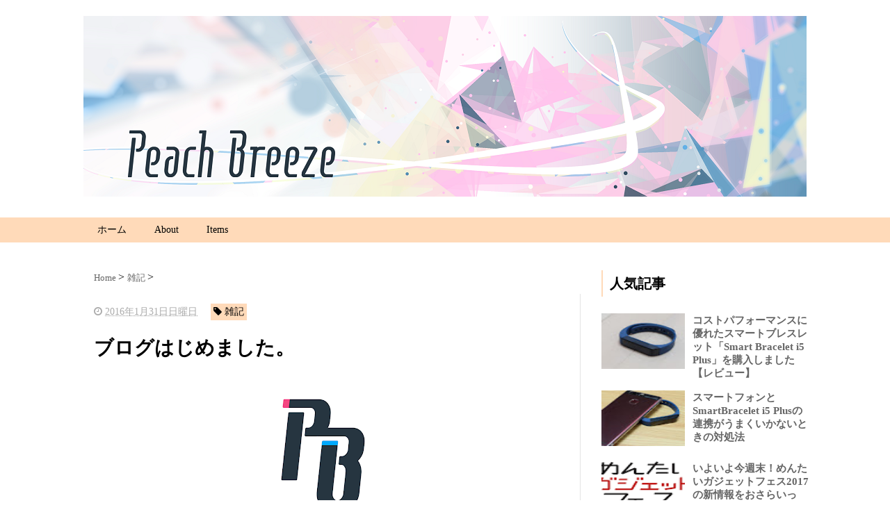

--- FILE ---
content_type: text/html; charset=UTF-8
request_url: https://www.peach-breeze.com/2016/01/first-post.html
body_size: 19968
content:
<!DOCTYPE html>
<html class='v2' dir='ltr' xmlns='http://www.w3.org/1999/xhtml' xmlns:b='http://www.google.com/2005/gml/b' xmlns:data='http://www.google.com/2005/gml/data' xmlns:expr='http://www.google.com/2005/gml/expr'>
<head>
<link href='https://www.blogger.com/static/v1/widgets/4128112664-css_bundle_v2.css' rel='stylesheet' type='text/css'/>
<script src="//ajax.googleapis.com/ajax/libs/jquery/1.8.2/jquery.min.js" type="text/javascript"></script>
<link href='https://maxcdn.bootstrapcdn.com/font-awesome/4.4.0/css/font-awesome.min.css' rel='stylesheet'/>
<meta content='summary_large_image' name='twitter:card'/>
<meta content='https://www.peach-breeze.com/' name='twitter:domain'/>
<meta content='https://www.peach-breeze.com/2016/01/first-post.html' name='twitter:url'/>
<meta content='ブログはじめました。' name='twitter:title'/>
<meta content='https://blogger.googleusercontent.com/img/b/R29vZ2xl/AVvXsEint0Ys_UYlXyIKYCIIcIred01TGJPyFBZOZb0gGNmBetTk6L__E3I2ecLofoDvmU2mw90jsi1JzkW6NanHToj4tTP-pvOzttyyJpvZ5py9qgcvHYpQeFY7sj6NPHSvvHLO83-EAVJ0QOID/s200/%25E3%2582%25A2%25E3%2582%25A4%25E3%2582%25B3%25E3%2583%25B3_%25E9%2580%258F%25E9%2581%258E%25E5%25BD%25B1%25E3%2581%2582%25E3%2582%258A_1024.png' name='twitter:image:src'/>
<meta content='width=device-width, initial-scale=1.0' name='viewport'/>
<meta content='text/html; charset=UTF-8' http-equiv='Content-Type'/>
<meta content='blogger' name='generator'/>
<link href='https://www.peach-breeze.com/favicon.ico' rel='icon' type='image/x-icon'/>
<link href='https://www.peach-breeze.com/2016/01/first-post.html' rel='canonical'/>
<link rel="alternate" type="application/atom+xml" title="Peach Breeze - Atom" href="https://www.peach-breeze.com/feeds/posts/default" />
<link rel="alternate" type="application/rss+xml" title="Peach Breeze - RSS" href="https://www.peach-breeze.com/feeds/posts/default?alt=rss" />
<link rel="service.post" type="application/atom+xml" title="Peach Breeze - Atom" href="https://www.blogger.com/feeds/7693907259234552595/posts/default" />

<link rel="alternate" type="application/atom+xml" title="Peach Breeze - Atom" href="https://www.peach-breeze.com/feeds/5903752090563693163/comments/default" />
<!--Can't find substitution for tag [blog.ieCssRetrofitLinks]-->
<link href='https://blogger.googleusercontent.com/img/b/R29vZ2xl/AVvXsEint0Ys_UYlXyIKYCIIcIred01TGJPyFBZOZb0gGNmBetTk6L__E3I2ecLofoDvmU2mw90jsi1JzkW6NanHToj4tTP-pvOzttyyJpvZ5py9qgcvHYpQeFY7sj6NPHSvvHLO83-EAVJ0QOID/s200/%25E3%2582%25A2%25E3%2582%25A4%25E3%2582%25B3%25E3%2583%25B3_%25E9%2580%258F%25E9%2581%258E%25E5%25BD%25B1%25E3%2581%2582%25E3%2582%258A_1024.png' rel='image_src'/>
<meta content='https://www.peach-breeze.com/2016/01/first-post.html' property='og:url'/>
<meta content='ブログはじめました。' property='og:title'/>
<meta content='スマートフォンやそのアクセサリー、カメラなどガジェットを中心に男子心をくすぐる記事を書いています。' property='og:description'/>
<meta content='https://blogger.googleusercontent.com/img/b/R29vZ2xl/AVvXsEint0Ys_UYlXyIKYCIIcIred01TGJPyFBZOZb0gGNmBetTk6L__E3I2ecLofoDvmU2mw90jsi1JzkW6NanHToj4tTP-pvOzttyyJpvZ5py9qgcvHYpQeFY7sj6NPHSvvHLO83-EAVJ0QOID/w1200-h630-p-k-no-nu/%25E3%2582%25A2%25E3%2582%25A4%25E3%2582%25B3%25E3%2583%25B3_%25E9%2580%258F%25E9%2581%258E%25E5%25BD%25B1%25E3%2581%2582%25E3%2582%258A_1024.png' property='og:image'/>
<!--ブログタイトル-->
<!--記事ページのタイトル-->
<title>
ブログはじめました&#12290; | Peach Breeze
</title>
<!--CSS-->
<style id='page-skin-1' type='text/css'><!--
/*
-----------------------------------------------
Blogger Template Style
Name:Vaster2
Designer: Toumasu
URL:www.vaster2.com
----------------------------------------------- */
<Group description="ページ全体の背景" selector="body">
<Variable name="body.background.color" description="全体の背景" type="color" default="#ffffff"/>
</Group>
<Group description="ヘッダー" selector=".Header">
<Variable name="header.background.color" description="ヘッダー背景" type="color" default="#ffffff"/>
<Variable name="header.topborder.color" description="ヘッダー上線" type="color" default="#008ec2"/>
<Variable name="header.title.color" description="ヘッダー文字" type="color" default="#000000"/>
<Variable name="header.description.color" description="ヘッダー説明文" type="color" default="#000000"/>
</Group>
<Group description="ヘッダーナビ" selector=".PageList">
<Variable name="headernavi.background.color" description="ヘッダーナビ背景" type="color" default="#4b99b5"/>
<Variable name="headernavi.link.color" description="リンク背景" type="color" default="#4b99b5"/>
<Variable name="headernavi.link.hover" description="リンク背景&#65288;カーソル&#65289;" type="color" default="#4b99b5"/>
<Variable name="headernavi.font.color" description="リンク文字" type="color" default="#ffffff"/>
<Variable name="headernavi.font.hover" description="リンク文字&#65288;カーソル&#65289;" type="color" default="#ffffff"/>
</Group>
<Group description="TOP&#12289;カテゴリーの記事一覧" selector=".article-list">
<Variable name="articlelist.background.color" description="カーソル合わせた時の背景" type="color" default="#f9f9f9"/>
<Variable name="articlelist.posttag.color" description="ラベル名の背景" type="color" default="#008ec2"/>
<Variable name="articlelist.posttag.font" description="ラベル名の文字" type="color" default="#ffffff"/>
</Group>
<Group description="記事ページ" selector=".entry-content">
<Variable name="kizi.background" description="記事部分の背景" type="color" default="#ffffff"/>
<Variable name="entryh2.color" description="大見出し(h2)の文字色" type="color" default="#ffffff"/>
<Variable name="entryh2.background" description="大見出し(h2)の背景色" type="color" default="#008ec2"/>
<Variable name="entryh3.border" description="中見出し(h3)の左線" type="color" default="#008ec2"/>
<Variable name="entryh3.color" description="中見出し(h3)の文字色" type="color" default="#008ec2"/>
</Group>
<Group description="関連記事" selector="#related-posts">
<Variable name="related.color" description="文字の色(カーソル時)" type="color" default="#ffffff"/>
<Variable name="related.background" description="背景の色(カーソル時)" type="color" default="#008ec2"/>
</Group>
<Group description="ページナビ" selector="#blog-pager">
<Variable name="pager.color" description="文字の色" type="color" default="#666666"/>
<Variable name="pager.background" description="背景の色" type="color" default="#ffffff"/>
<Variable name="pager.border" description="周囲の線" type="color" default="#dedede"/>
<Variable name="pager.color.hover" description="文字の色(カーソル時)" type="color" default="#ffffff"/>
<Variable name="pager.background.hover" description="背景の色(カーソル時)" type="color" default="#008ec2"/>
</Group>
<Group description="サイドバーの見出し" selector=".sidebar h2, h3, h4 ">
<Variable name="sidebarh2.color" description="文字の色" type="color" default="#000000"/>
<Variable name="sidebarh2.border" description="左線の色" type="color" default="#008ec2"/>
</Group>
<Group description="ラベルのリンク" selector=".list-label-widget-content">
<Variable name="label.color" description="文字の色" type="color" default="#666666"/>
<Variable name="label.border" description="線の色" type="color" default="#e4e4e4"/>
<Variable name="label.background" description="背景の色" type="color" default="#ffffff"/>
<Variable name="label.color.hover" description="文字の色(カーソル時)" type="color" default="#ffffff"/>
<Variable name="label.background.hover" description="背景の色(カーソル時)" type="color" default="#008ec2"/>
</Group>
<Group description="人気記事のリンク" selector=".popular-post">
<Variable name="popular.color" description="記事タイトルの色" type="color" default="#666666"/>
<Variable name="popular.color.hover" description="記事タイトルの色(カーソル時)" type="color" default="#008ec2"/>
</Group>
<Group description="メニューを開くボタン(スマホ時のみ)" selector=".popular-post">
<Variable name="button.color" description="ボタンの文字色" type="color" default="#ffffff"/>
<Variable name="button.background" description="ボタンの背景色" type="color" default="#008ec2"/>
</Group>
body{
font-family:Helvetica,"游ゴシック","Yu Gothic",sans-serif;
margin:0;
font-size:16px;
line-height:1.6em;
}
a{
text-decoration:none;
}
.body-wrapper{
background-color:#ffffff;  /*  全体の背景色  */
}
.section{
margin:initial;
}
.widget{
margin:initial;
}
/*  記事部分とサイドバー  */
.content-wrapper{
width: 1050px;  /*  記事部分&#12288;サイドバーの横幅  */
margin-right: auto;
margin-left: auto;
padding-top:10px;
}
iframe{
max-width:100%;
}
/*SNSボタンのカスタマイズ*/
.sns{
margin:10px auto;
text-align:center;
width:100%;
}
.sns ul {
list-style:none !important;
padding: initial !important;
}
.sns li {
float:left;
width:30%;
height:54px;
margin:20px 3px;
list-style:none !important;
}
.sns li span,.sns .fa{
font-size:30px !important;
}
.sns li a {
font-size:18px;
position:relative;
display:block;
padding:8px;
transition:0.3s;
font-weight: 700;
border-radius:6px;
text-align:center;
text-decoration: none;
}
/* ツイッター */
.twitter a {
color:#00acee;
background:#fff;
border:2px solid #00acee
}
.twitter a:hover {
background:#00acee;
color:#fff;
}
/* Facebook */
.facebook a {
background:#fff;
color:#3b5998;
border:2px solid #3b5998;
}
.facebook a:hover {
background:#3b5998;
color:#fff;
}
/* グーグル */
.google1 a {
background:#fff;
color:#db4a39;
border:2px solid #db4a39;
}
.google1 a:hover {
background:#db4a39;
color:#fff;
}
/*Push7 */
.Push7 a {
background:#fff;
color:#F5D732;
border:2px solid #F5D732;
}
.Push7 a:hover {
background:#F5D732;
color:#fff;
}
/* はてぶ */
.hatebu a {
background:#fff;
color:#5d8ac1;
border:2px solid #5d8ac1;
}
.hatebu a:hover {
background:#5d8ac1;
color:#fff;
}
/* feedly  */
.feedly a{
background:#fff;
color:#87c040;
border:2px solid #87c040;
}
.feedly a:hover{
background:#87c040;
color:#fff;
}
/* Pocket */
.pocket a {
background:#fff;
color:#f03e51;
border:2px solid #f03e51;
}
.pocket a:hover {
background:#f03e51;
color:#fff;
}
.clearfix:after {
content: "";
display: block;
clear: both;
}
.share-title{
padding: .5em .75em;
margin-bottom: 30px;
background:#FFDAB9;
color:#000000;
}
@media only screen and (max-width: 780px) {
.sns li{
width:47%;
}
}
/*   リンク
----------------------------------------------- */
.post a{
text-decoration:none;
color:#3366cc;
}
.post a:hover {
text-decoration:underline;
color:#3366cc;
}
.post a:visited{
color:#3366cc;
}
/*   引用
--------------------------------------------- */
blockquote {
padding: 10px 30px;
margin: 10px 0 20px 0;
border: 1px solid #c8c8c8;
overflow-wrap: break-word;
}
/*   記事のフォント
----------------------------------------------- */
.main-outer h1{
font-size:28px;
line-height:1.6em;
margin-bottom:30px;
}
.entry-content h2{
padding: .5em .75em;
margin-bottom: 30px;
background:#FFDAB9;
color:#000000;
}
.entry-content h3{
font-size:20px;
padding:15px 0 15px 10px;
border-left: 8px solid #FFDAB9;
color:#000000;
}
.entry-content h4{
font-size:18px;
}
.main-outer p{
font-size:16px;
line-height:1.6em;
padding-bottom:24px;
}
/*   ヘッダー
--------------------------------------- */
.Header{
width:100%;
background-color: #ffffff;
padding-bottom: 30px;
border-top:3px solid #FFFFFF;
}
#header-inner{
width:1040px;
margin:0 auto;
padding-top:20px;
}
.Header p{
margin:0;
}
.PageList{
width:100%;
background-color:#FFDAB9;
}
.grobal-navi{
width:1040px;
margin:0 auto;
}
/*   ブログタイトル
---------------------------------------- */
.header h1{
margin-top:0;
margin-bottom:0;
}
.header-title a{
font-size:40px !important;
font-weight:700;
text-decoration:none;
color:#000000;
}
.header-title a:hover{
text-decoration:none;
}
.header-title a:visited{
color:#000000;
}
/*   ブログ説明   */
.header-description p{
font-size:13px;
margin-top:5px;
color:#000000;
}
/*   ヘッダーナビゲーション
------------------------------------------- */
.header-nav{
padding:0 !important;
}
.header-nav li{
float:left;
list-style:none;
font-size:14px;
padding:0;
}
.header-nav a{
padding: 10px 20px;
font-size: 14px;
color:#000000;
background:#FFDAB9;
text-decoration: none;
display: block;
transition:.3s;
}
.header-nav a:hover{
background-color:#FFDAB9;
color:#000000;
text-decoration:none;
}
div#Navbar1 {
display: none;
}
/*   記事ページ
-------------------------------------------- */
.main-outer{
float:left;
width:720px;
background:#ffffff;
padding-left:20px;
box-sizing:border-box;
}
.date-outer {
border-right:1px solid #e4e4e4;
padding-right:40px;
}
#main{
margin:0;
}
.post-outer img{
max-width:100%;&#12288;&#12288;/* 記事内の画像をはみ出させない */
height:auto;
}
/*  記事ページのリストタグのデザイン  */
.post-outer ul {
list-style-type: disc;
padding:20px;
margin-bottom: 20px;
}
.post-outer ol {
list-style-type: decimal;
padding:20px;
margin-bottom: 20px;
}
/*&#12288;記事ページの公開日 カテゴリ名 */
p.kousin{
font-size: 14px;
display: inline-block;
color: #696969;
padding-bottom:3px !important;
}
p.kousin a {
color: #696969;
}
/*   トップページ&#12289;カテゴリ&#12289;アーカイブの記事一覧
--------------------------------------------------------- */
.article-list-link{
text-decoration:none !important;
}
.article-list-link:hover{
text-decoration:none !important;
}
.article-list{
padding-bottom:30px;
padding-top:10px;
border-bottom:1px dashed #666;
float:none;
transition:0.3s;
}
.article-list:hover{
background-color:#f9f9f9;
}
.article-list img{
float:left;
width:300px;
height:200px;
padding-right:20px;
}
/*  記事一覧のタイトル  */
.article-list-title{
overflow:hidden;
}
.article-list-title h2{
color:#666;
font-size:23px;
}
article-list-link{
color:#000;
}
.article-list-link:hover{
text-decoration:none;
}
/*   記事一覧の公開日&#12289;カテゴリ名  */
.post-timestamp {
font-size:14px !important;
margin-left: initial;
opacity:0.7;
color:#888;
padding-bottom:2px !important;
margin-right: 15px !important;
display:inline-block;
margin-top:0;
}
.post-tag{
font-size:14px !important;
background:#FFDAB9;
padding:1px 4px !important;
color:#000000;
margin-top:0;
display:inline-block;
}
/*   記事一覧の要約   */
.snippet{
font-size:14px;
padding:0 !important;
color:#888;
margin-top:15px !important;
margin-bottom: 5px;
line-height:1.4em !important;
word-break:break-all;
display: -webkit-box;
-webkit-box-orient: vertical;
-webkit-line-clamp: 4;
}
/*   パンくずリスト
--------------------------------------- */
.breadcrumb-wrapper {
margin: 30px 0 15px;
}
.breadcrumb {
padding:0 !important;
}
.breadcrumb a {
color: #666;
font-size:13px;
text-decoration:none;
}
.breadcrumb li {
display: inline;
list-style-type: none;
}
.breadcrumb  li:after {
content: " > ";
}
/*   関連記事
-------------------------------------- */
#related-posts{
width:auto;
}
#related-posts a{
color:#666;
transition:0.3s;
}
#related-posts a:hover{
color:#555555;
background:#FFDAB9;
}
#related-posts h2{
padding: .5em .75em;
margin-bottom: 30px;
background:#FFDAB9;
color:#000000;
}
#related-posts .related_img {
margin:5px;
width: 150px;
height: 100px;
transition:all 300ms ease-in-out;
}
#related-title {
font-size:12px;
width:140px;
height: 70px;
font-weight:700;
margin-right: 5px;
margin-left: 5px;
box-sizing: border-box;
}
#related-posts .related_img:hover{
filter:alpha(opacity=70);
}
p.st-post-footer-buttons {
display: none;
}
/*    ページナビゲーション
------------------------------------------------ */
#blog-pager a{
font-size: 14px;
padding:16px 8px;
width:130px;
box-sizing:border-box;
color:#666666;
background-color:#ffffff;
border:1px solid #dedede;
margin:3px 6px;
display: inline-block;
transition:0.3s;
}
#blog-pager a:hover{
text-decoration:none;
color:#ffffff;
background:#FFDAB9;
}
#blog-pager .pages{border:none;}
/*   サイドバー
-------------------------------------- */
.sidebar {
width:330px;
max-width:100%;
float:left;
padding-left:30px;
box-sizing:border-box;
}
/*   サイドバー見出し   */
.sidebar h2,h3,h4{
padding:5px 0 5px 10px;
font-size:20px;
font-weight:700;
border-left: 2px solid #FFDAB9;
color:#000000;
margin-bottom: 20px;
margin-top: 30px;
}
/*   人気記事
--------------------------------------- */
.popular-post ul li a {
font-size: 15px;
color:#666666;
font-weight: 700;
}
.popular-post ul li a:hover{
color:#FFDAB9;
}
.popular-post ul li{
margin: 5px 0;
list-style-type:none;
}
.popular-post ul{
padding:0;
}
.item-thumbnail{
float:left;
margin: 0 10px 10px 0;
}
.item-thumbnail img{
width:120px !important;
height:80px !important;
}
.item-thumbnail a:hover{
opacity:0.7;
}
.item-snippet p {
overflow: hidden;
display: -webkit-box;
-webkit-box-orient: vertical;
-webkit-line-clamp: 2;
font-size:13px;
line-height:1.4em;
margin: 0;
}
.item-content {
margin: 5px;
}
/*   月別アーカイブ
--------------------------------------- */
.archive-list ul{
padding:0 0 20px 10px;
list-style-type:none;
line-height:1.5em;
}
.archive-list ul a{
color:#2098a8;
}
.archive-list ul li{
padding-bottom:7px;
}
/*   ラベル
-------------------------------------------- */
.list-label-widget-content ul li a {
font-size: 13px;
color:#666666;
transition:0.4s;  /* 徐々に変化させる */
padding: 6px 10px;
border: 1px solid #e4e4e4;
border-radius: 2px;
background-color:#ffffff
}
.list-label-widget-content ul li a:hover{
color:#ffffff;
background-color:#FFDAB9;
text-decoration:none;
}
.list-label-widget-content ul{
list-style-type: none;
padding:0;
line-height:initial;
}
.list-label-widget-content ul li{
margin: 5px 2px;
display:inline-block;
}
/*   フッター
----------------------------------------------- */
.footer-outer{
color:#999;
width:100%;
clear:both;
font-size:14px;
padding-top:40px;
padding-bottom:30px;
}
.footer-outer a{
color:#999;
}
.footer-outer a:hover{
text-decoration:none;
}
/*  メニューを開くボタン  */
.button-toggle{
display:none;
}
@media screen and (max-width: 768px){
.button-toggle{
display:block !important;
width:90%;
box-sizing:border-box;
color:#ffffff;
padding:8px 10px;
margin:10px auto;
background:#FFDAB9;
;
}
}
/*   レスポンシブデザイン
--------------------------------------------------- */
@media screen and (max-width: 768px){
.content-wrapper{
width:auto;
margin:0 auto;
padding-top:5px;
}
.post-timestamp {
margin:0 !important;
font-size:12px !important;
line-height: initial !important;
opacity:1;
}
.post-tag{
font-size:12px !important;
padding:1px 4px !important;
line-height: initial !important;
}
#header-inner{
width:auto;
margin:0 auto;
padding-left:20px;
padding-right:10px;
}
nav{
max-width:auto !important;
height:auto;
margin:0 auto;
display:block;
}
.header-nav{
width:auto;
height:auto;
background:#000;
margin:0 auto;
background:#f9f9f9;
}
.header-nav li {
float:none;
}
.PageList{
background-color:transparent;
}
.header-nav a{
padding:20px 20px;
font-size:16px;
}
.main-outer{
width:100%;
padding:0 !important;
float:none;
margin-left:auto;
margin-right:auto;
}
.post-body{
padding:0 15px;
width:100%;
box-sizing: border-box;
}
.date-outer {
border-right:none !important;
padding-right:0 !important;
}
.grobal-navi{
width:auto;
}
.article-list {
padding:15px 5px 10px 10px !important;
}
.article-thumbnail img{
width:120px !important;
height:80px !important;
}
.article-thumbnail{
text-align:center;
}
.post-box{
text-align:center;
}
.article-list{
width:auto;
float:none;
}
.article-list-title h2{
font-size:16px;
line-height:1.4em;
}
.snippet{
display:none;
}
#related-posts{
width:100%;
margin-left:auto;
margin-right:auto;
}
#related-posts .related_img{
width:150px;
box-sizing:border-box;
height:100px;
}
img{
max-width:95%;
height:auto;
}
.sidebar{
width:90%;
float:none;
padding-left:initial;
margin-left:auto;
margin-right:auto;
}
.item-snippet{
display:none;
}
.archive-list ul li{
padding-bottom:10px;
}
.footer-outer{
width:auto;
margin:0;
bottom:0;
}
}

--></style>
<script type='text/javascript'>
        (function(i,s,o,g,r,a,m){i['GoogleAnalyticsObject']=r;i[r]=i[r]||function(){
        (i[r].q=i[r].q||[]).push(arguments)},i[r].l=1*new Date();a=s.createElement(o),
        m=s.getElementsByTagName(o)[0];a.async=1;a.src=g;m.parentNode.insertBefore(a,m)
        })(window,document,'script','https://www.google-analytics.com/analytics.js','ga');
        ga('create', 'UA-73374591-1', 'auto', 'blogger');
        ga('blogger.send', 'pageview');
      </script>
<!--Related Posts with thumbnails Scripts and Styles Start-->
<!-- remove -->
<script src="//makingdifferent.github.io/blogger-widgets/related_posts_widget.js" type="text/javascript"></script>
<!-- remove -->
<link href='https://www.blogger.com/dyn-css/authorization.css?targetBlogID=7693907259234552595&amp;zx=5c27a825-1396-4d5c-8de6-60a42653b0aa' media='none' onload='if(media!=&#39;all&#39;)media=&#39;all&#39;' rel='stylesheet'/><noscript><link href='https://www.blogger.com/dyn-css/authorization.css?targetBlogID=7693907259234552595&amp;zx=5c27a825-1396-4d5c-8de6-60a42653b0aa' rel='stylesheet'/></noscript>
<meta name='google-adsense-platform-account' content='ca-host-pub-1556223355139109'/>
<meta name='google-adsense-platform-domain' content='blogspot.com'/>

<!-- data-ad-client=ca-pub-5651841814094952 -->

</head>
<!--ここからHTML-->
<body>
<!--レスポンシブメニューのためのjavascriptコード-->
<script type='text/javascript'>
 /*<![CDATA[*/
$(function(){
if ($(window).width()<900) {
    $('nav').css('display','none');
    $('.button-toggle').on('click', function() {
        $('nav').slideToggle();
    });
	}
});
 /*]]>*/
</script>
<div class='body-wrapper'>
<!--ここからヘッダー-->
<header>
<div class='header-outer'>
<div class='header section' id='header'><div class='widget Header' data-version='1' id='Header1'>
<div id='header-inner'>
<a href='https://www.peach-breeze.com/' style='display: block'>
<img alt='Peach Breeze' height='260px; ' id='Header1_headerimg' src='https://blogger.googleusercontent.com/img/b/R29vZ2xl/AVvXsEgkFSwhvAkzSHUPGKCCSUkYoZgzdtc54AlkxpEo3D-2oEmIrIS_Ec0KpWcRhCIf8CWHktS239aiEz2qv214iU0iKdHMkHEVleP-yLvj03ztbzdkDOqqjH1J2EUsNmZlga9iymUOGbNIbhzS/s1040/width1040.png' style='display: block' width='1040px; '/>
</a>
</div>
</div><div class='widget PageList' data-version='1' id='PageList1'>
<nav class='grobal-navi'>
<ul class='header-nav'>
<li>
<a href='https://www.peach-breeze.com/?max-results=7'>
ホーム
</a>
</li>
<li>
<a href='https://www.peach-breeze.com/p/about.html?max-results=7'>
About
</a>
</li>
<li>
<a href='https://www.peach-breeze.com/p/items.html?max-results=7'>
Items
</a>
</li>
</ul>
</nav>
<div class='clear'></div>
</div></div>
</div>
</header>
<div style='clear:both;'></div>
<!--ヘッダーここまで-->
<!--メイン-->
<div class='content-wrapper'>
<!--コンテンツ部分-->
<div class='main-outer'>
<div class='main section' id='main'><div class='widget Blog' data-version='1' id='Blog1'>
<div class='breadcrumb-wrapper'>
<ul class='breadcrumb' itemscope='itemscope' itemtype='http://data-vocabulary.org/Breadcrumb'>
<li>
<a href='https://www.peach-breeze.com/' itemprop='url' rel='tag'>
<span itemprop='title'>
                            Home
						  </span>
</a>
</li>
<li>
<a href='https://www.peach-breeze.com/search/label/%E9%9B%91%E8%A8%98' itemprop='url' rel='tag'>
<span itemprop='title'>
雑記
</span>
</a>
</li>
</ul>
</div>
<!--Can't find substitution for tag [defaultAdStart]-->

                    <div class="date-outer">
                  

                    <div class="date-posts">
                  
<div class='post-outer'>
<div class='post hentry' itemprop='blogPost' itemscope='itemscope' itemtype='http://schema.org/BlogPosting'>
<meta content='https://blogger.googleusercontent.com/img/b/R29vZ2xl/AVvXsEint0Ys_UYlXyIKYCIIcIred01TGJPyFBZOZb0gGNmBetTk6L__E3I2ecLofoDvmU2mw90jsi1JzkW6NanHToj4tTP-pvOzttyyJpvZ5py9qgcvHYpQeFY7sj6NPHSvvHLO83-EAVJ0QOID/s200/%25E3%2582%25A2%25E3%2582%25A4%25E3%2582%25B3%25E3%2583%25B3_%25E9%2580%258F%25E9%2581%258E%25E5%25BD%25B1%25E3%2581%2582%25E3%2582%258A_1024.png' itemprop='image_url'/>
<div class='post-body entry-content' id='post-body-5903752090563693163' itemprop='articleBody'>
<div class='top-meta'>
<p class='kousin'>
<span class='post-timestamp'>
<i aria-hidden='true' class='fa fa-clock-o'></i>
<script type='text/javascript'>var hiduke = "2016年1月31日日曜日"</script>
<meta content='https://www.peach-breeze.com/2016/01/first-post.html' itemprop='url'/>
<abbr class='published' itemprop='datePublished' title='2016-01-31T21:00:00+09:00'><script type='text/javascript'>document.write(hiduke)</script></abbr>
</span>
<span class='post-tag'>
<i aria-hidden='true' class='fa fa-tag'></i>
雑記
</span>
</p>
<h1 class='entry-title'>
ブログはじめました&#12290;
</h1>
</div>
<div class="separator" style="clear: both; text-align: center;">
<a href="https://blogger.googleusercontent.com/img/b/R29vZ2xl/AVvXsEint0Ys_UYlXyIKYCIIcIred01TGJPyFBZOZb0gGNmBetTk6L__E3I2ecLofoDvmU2mw90jsi1JzkW6NanHToj4tTP-pvOzttyyJpvZ5py9qgcvHYpQeFY7sj6NPHSvvHLO83-EAVJ0QOID/s1600/%25E3%2582%25A2%25E3%2582%25A4%25E3%2582%25B3%25E3%2583%25B3_%25E9%2580%258F%25E9%2581%258E%25E5%25BD%25B1%25E3%2581%2582%25E3%2582%258A_1024.png" imageanchor="1" style="margin-left: 1em; margin-right: 1em;"><img border="0" height="200" src="https://blogger.googleusercontent.com/img/b/R29vZ2xl/AVvXsEint0Ys_UYlXyIKYCIIcIred01TGJPyFBZOZb0gGNmBetTk6L__E3I2ecLofoDvmU2mw90jsi1JzkW6NanHToj4tTP-pvOzttyyJpvZ5py9qgcvHYpQeFY7sj6NPHSvvHLO83-EAVJ0QOID/s200/%25E3%2582%25A2%25E3%2582%25A4%25E3%2582%25B3%25E3%2583%25B3_%25E9%2580%258F%25E9%2581%258E%25E5%25BD%25B1%25E3%2581%2582%25E3%2582%258A_1024.png" width="200" /></a></div>
こんなときブログやってれば<br />
<br />
<div>
そう思ったことが何度もあり&#12289;その度に結局開設までは至りませんでした&#12290;<br />
学生終了を目前にして&#12289;ようやく始めました&#12290;</div>
<div>
<br /></div>
<div>
<br /></div>
<div>
はじめましての方ははじめまして&#12290;</div>
<div>
そうでない方も&#12289;はじめまして&#12290;</div>
<div>
&#8221;ていな&#8221;です&#12290;Twitterでは<a href="https://twitter.com/teina1017" target="_blank">@teina1017</a>というアカウントで&#12289;日々しょうもないことをつぶやいています&#12290;</div>
<div>
<br /></div>
<div>
パソコンやスマートフォン&#12289;その周辺機器など&#12289;私が興味を持ったことについていろいろ書いていきたいと思います&#12290;</div>
<div>
他にもごはん情報や&#12289;気になった玩具なども取り上げるつもりです&#12290;<br />
<br />
現時点で一番楽しみにしているものは&#12289;<a href="http://p-bandai.jp/item/item-1000101808/" target="_blank">S.H.Figuarts&#65288;真骨彫製法&#65289; 仮面ライダークウガ アルティメットフォーム</a>です&#12290;</div>
<div>
<br />
<br />
<div style="-webkit-text-stroke-width: 0px; color: black; font-family: メイリオ; font-size: medium; font-style: normal; font-variant: normal; font-weight: normal; letter-spacing: normal; line-height: normal; orphans: auto; text-align: start; text-indent: 0px; text-transform: none; white-space: normal; widows: 1; word-spacing: 0px;">
</div>
<br />
<div style="-webkit-text-stroke-width: 0px; color: black; font-family: メイリオ; font-size: medium; font-style: normal; font-variant: normal; font-weight: normal; letter-spacing: normal; line-height: normal; orphans: auto; text-align: start; text-indent: 0px; text-transform: none; white-space: normal; widows: 1; word-spacing: 0px;">
<div style="margin: 0px;">
このブログについて&#12289;わたしについて&#12289;<a href="http://www.peach-breeze.com/p/about.html" target="_blank">簡単に書いています</a>&#12290;</div>
<div style="margin: 0px;">
よろしかったらご覧ください&#12290;</div>
</div>
<br /></div>
<div>
実績は何もありませんが&#12289;皆さんに楽しんでいただけるブログにできたらと思います&#12290;</div>
<div>
<a href="https://twitter.com/peach_breeze" target="_blank">Twitterアカウント</a>を開設しているので&#12289;よかったらフォローよろしくお願いします&#12290;<br />
<br /></div>
<div>
<br /></div>
<div>
<br /></div>
<div id='MBT-google-ad'>
<br/><div style='text-align: center;'>スポンサーリンク</div>
<script async='async' src='//pagead2.googlesyndication.com/pagead/js/adsbygoogle.js'></script>
<ins class='adsbygoogle' data-ad-client='ca-pub-5651841814094952' data-ad-format='auto' data-ad-slot='3523996029' style='display:block'></ins>
<script>
(adsbygoogle = window.adsbygoogle || []).push({});
                          </script><br/>
</div>
<div>
<br/><div style='text-align: center;'>スポンサーリンク</div>
<script async='async' src='//pagead2.googlesyndication.com/pagead/js/adsbygoogle.js'></script>
<ins class='adsbygoogle' data-ad-client='ca-pub-5651841814094952' data-ad-format='auto' data-ad-slot='3523996029' style='display:block'></ins>
<script>
(adsbygoogle = window.adsbygoogle || []).push({});
                          </script><br/>
</div>
<div style='clear: both;'></div>
</div>
</div>
<h4 class='share-title'>この記事をシェアする</h4>
<div class='sns'>
<ul class='clearfix'>
<li class='twitter'><a href='https://twitter.com/intent/tweet?url=https://www.peach-breeze.com/2016/01/first-post.html&text=ブログはじめました。｜Peach Breeze&via=Peach_Breeze&related=Peach_Breeze' rel='nofollow' target='_blank'><i class='fa fa-twitter'></i><br/>Twitter</a></li>
<li class='facebook'><a href='http://www.facebook.com/sharer.php?u=https://www.peach-breeze.com/2016/01/first-post.html&t=ブログはじめました。｜Peach Breeze' onclick='javascript:window.open(this.href, &#39;&#39;, &#39;menubar=no,toolbar=no,resizable=yes,scrollbars=yes,height=300,width=600&#39;);return false;' target='_blank'><i class='fa fa-facebook'></i><br/>Facebook</a></li>
<li class='hatebu'><a href='http://b.hatena.ne.jp/add?mode=confirm&url=https://www.peach-breeze.com/2016/01/first-post.html&ブログはじめました。｜Peach Breeze' onclick='javascript:window.open(this.href, &#39;&#39;, &#39;menubar=no,toolbar=no,resizable=yes,scrollbars=yes,height=300,width=600&#39;);return false;' target='_blank'><i class='fa'>B!</i><br/>はてブ</a></li>
<li class='pocket'><a href='http://getpocket.com/edit?url=https://www.peach-breeze.com/2016/01/first-post.html' onclick='javascript:window.open(this.href, &#39;&#39;, &#39;menubar=no,toolbar=no,resizable=yes,scrollbars=yes,height=300,width=600&#39;);return false;' target='_blank'><i class='fa fa-get-pocket'></i><br/>Pocket</a></li>
</ul>
</div>
<h4 class='share-title'>Peach Breezeを購読する</h4>
<div class='sns'>
<ul class='clearfix'>
<li class='Push7'><a href='https://peach-breeze.app.push7.jp' target='_blank'><i class='fa'>&#9889;</i><br/>Push7</a></li>
<li class='feedly'>
<a href='http://cloud.feedly.com/#subscription%2Ffeed%2Ffeed%2Fhttp%3A%2F%2Fwww.peach-breeze.com' target='blank'><i class='fa fa-rss'></i><br/>Feedly</a>
</li>
</ul>
</div>
<div id='related-posts'>
<script src='/feeds/posts/default/-/雑記?alt=json-in-script&callback=related_results_labels_thumbs&max-results=9999' type='text/javascript'></script>
<script type='text/javascript'>
var currentposturl="https://www.peach-breeze.com/2016/01/first-post.html";
var maxresults=8;
var relatedpoststitle="この記事の関連記事";
removeRelatedDuplicates_thumbs();
printRelatedLabels_thumbs();
</script>
</div><div class='clear'></div>
<div class='post-footer'></div>
<div class='comments' id='comments'>
<a name='comments'></a>
<h4>
0 件のコメント
                      :
                    </h4>
<div id='Blog1_comments-block-wrapper'>
<dl class='avatar-comment-indent' id='comments-block'>
</dl>
</div>
<p class='comment-footer'>
<div class='comment-form'>
<a name='comment-form'></a>
<h4 id='comment-post-message'>
コメントを投稿
</h4>
<p>
</p>
<p>注: コメントを投稿できるのは&#12289;このブログのメンバーだけです&#12290;</p>
<a href='https://www.blogger.com/comment/frame/7693907259234552595?po=5903752090563693163&hl=ja&saa=85391&origin=https://www.peach-breeze.com' id='comment-editor-src'></a>
<iframe allowtransparency='true' class='blogger-iframe-colorize blogger-comment-from-post' frameborder='0' height='410' id='comment-editor' name='comment-editor' src='' width='100%'></iframe>
<!--Can't find substitution for tag [post.friendConnectJs]-->
<script src='https://www.blogger.com/static/v1/jsbin/1345082660-comment_from_post_iframe.js' type='text/javascript'></script>
<script type='text/javascript'>
                    BLOG_CMT_createIframe('https://www.blogger.com/rpc_relay.html');
                  </script>
</div>
</p>
<div id='backlinks-container'>
<div id='Blog1_backlinks-container'>
</div>
</div>
</div>
</div>

                  </div></div>
                
<!--Can't find substitution for tag [adEnd]-->
<div class='blog-pager' id='blog-pager'>
<span id='blog-pager-newer-link'>
<a class='blog-pager-newer-link' href='https://www.peach-breeze.com/2016/01/amazonbasics-camera-bag.html' id='Blog1_blog-pager-newer-link' title='次の投稿'>&#65308;Previous</a>
</span>
</div>
<div class='clear'></div>
</div></div>
</div>
<!--ここからサイドバー-->
<div class='sidebar'>
<div class='section' id='sidebar-section'><div class='widget PopularPosts' data-version='1' id='PopularPosts1'>
<h4>
人気記事
</h4>
<div class='popular-post'>
<ul>
<li>
<div class='item-thumbnail-only'>
<div class='item-thumbnail'>
<a href='https://www.peach-breeze.com/2016/03/smart-bracelet-i5-plus-review-1.html' target='_blank'>
<img alt='' border='0' height='72' src='https://blogger.googleusercontent.com/img/b/R29vZ2xl/AVvXsEivW8Z8fBSEHkcqX_0uTYqdsEQG8yw2hP7rag2Aq24-aBQghcJ3LaUr79nvY8rhDA-RhmKdhHte_ECEheiNekXMe9epbRFBQVJYEtLxGB_a9HZSK4fV0Bd8arYkaVAE1TvRlFGGTdMKqQEx/s72-c/DSCF6699.JPG' width='72'/>
</a>
</div>
<div class='item-title'>
<a href='https://www.peach-breeze.com/2016/03/smart-bracelet-i5-plus-review-1.html'>
コストパフォーマンスに優れたスマートブレスレット&#12300;Smart Bracelet i5 Plus&#12301;を購入しました&#12304;レビュー&#12305;
</a>
</div>
</div>
<div style='clear: both;'></div>
</li>
<li>
<div class='item-thumbnail-only'>
<div class='item-thumbnail'>
<a href='https://www.peach-breeze.com/2016/11/huawei-p9-connect-smartbracelet-i5-plus.html' target='_blank'>
<img alt='' border='0' height='72' src='https://blogger.googleusercontent.com/img/b/R29vZ2xl/AVvXsEgz6dcfPgBFpY2sH7nq1SCqpl46aaO_1yC2zROcwXphg1sG1TfBRI6rf-YY_Sf7Pvb094nPkjLh0f8gZWvaDoHO9DnISaJ75EiXYOBx3l4-mfe-a6tm07cvBR4CXMrwxu2j3PkYS-VXhfua/s72-c/DSCF8646.JPG' width='72'/>
</a>
</div>
<div class='item-title'>
<a href='https://www.peach-breeze.com/2016/11/huawei-p9-connect-smartbracelet-i5-plus.html'>
スマートフォンとSmartBracelet i5 Plusの連携がうまくいかないときの対処法
</a>
</div>
</div>
<div style='clear: both;'></div>
</li>
<li>
<div class='item-thumbnail-only'>
<div class='item-thumbnail'>
<a href='https://www.peach-breeze.com/2017/03/mentai-fes-3-information-3.html' target='_blank'>
<img alt='' border='0' height='72' src='https://blogger.googleusercontent.com/img/b/R29vZ2xl/AVvXsEhC6AfcxJtMcjh6b2PMPAb5ZlFn50133qmmdLIfwL940Banl6A8lcEdcUjiVI-6Qot4lzlwvTfOFC6WCtwlkZZ43Ixc8qNyjI7U7Kxju0-wl4t7swDr1biV_h6b-7Ohc7pqrRUJapP-dYIH/s72-c/3%25E8%25A1%258C%25E6%259B%25B8%25E3%2581%258D.png' width='72'/>
</a>
</div>
<div class='item-title'>
<a href='https://www.peach-breeze.com/2017/03/mentai-fes-3-information-3.html'>
いよいよ今週末&#65281;めんたいガジェットフェス2017の新情報をおさらいっ
</a>
</div>
</div>
<div style='clear: both;'></div>
</li>
<li>
<div class='item-thumbnail-only'>
<div class='item-thumbnail'>
<a href='https://www.peach-breeze.com/2016/07/smart-bracelet-i5-plus-update-2018.html' target='_blank'>
<img alt='' border='0' height='72' src='https://blogger.googleusercontent.com/img/b/R29vZ2xl/AVvXsEj_Km2mZbOk2Vsi3adyMUfu8t53KIy90GDhUIlgogJqXwiR10WvDkMai1YIo29nCNkb76l_n2BgVuFzv3-OtvfPiOxG132IiNHdtVagyYePhed78pwWT_LekRO-CScBHmcvpG5JkrGrk8-U/s72-c/DSCF6611.JPG' width='72'/>
</a>
</div>
<div class='item-title'>
<a href='https://www.peach-breeze.com/2016/07/smart-bracelet-i5-plus-update-2018.html'>
LINE&#12539;ひらがな対応のままSmart Bracelet i5 Plusをアップデートしてみました
</a>
</div>
</div>
<div style='clear: both;'></div>
</li>
</ul>
<div class='clear'></div>
</div>
</div><div class='widget HTML' data-version='1' id='HTML5'>
<h2 class='title'>最近の記事</h2>
<div class='widget-content'>
<style type="text/css">
.bcd140526_post_feed li.item {
    display: block;
    clear: both;
    margin: 10px 0 0 0;
    padding: 10px 0 0 0;
    /*border-top: 1px dotted #BBB;*/
}
.bcd140526_post_feed ul {
    margin: 0;
    padding: 0;
}
.bcd140526_post_feed li.item.item-0 {
    margin: 0;
    padding: 0;
    border: none;
}
.bcd140526_post_feed li.item title {
    display: block;
color: #666;
    margin: 0 0 5px 0;

}
.bcd140526_post_feed li.item div.meta {
    font-size: 11px;
    color: #999;
	margin: 0 0 5px 0;
}
.bcd140526_post_feed li.item div.meta .meta-item {
    display: inline-block;
	*display: inline;
	zoom: 1;
    margin: 0 1em 0 0;
}
.bcd140526_post_feed li.item p.snippet {
    line-height: 1.5em;
	margin: 0;
}
.bcd140526_post_feed.list a.thumbnail {
    margin: 0 7px 7px 0;
    float: left;
    display: block;
    line-height: 1;
	/*
    width: 48px;
    height: 48px;
	*/
    overflow: hidden;
    position: relative;
}
.bcd140526_post_feed.list a.thumbnail img {
    width: 100%;
    height: 100%;
}
.bcd140526_post_feed li.item a.cate {
    display: block;
    margin: 0 0 5px 0;
}
div.bcd140526_post_feed.column a.thumbnail {
    display: block;
    width: 100%;
    line-height: 1;
    margin: 0 0 5px 0;
}
div.bcd140526_post_feed.column a.thumbnail img {
    width: 100%;
    height: auto;
}
</style>
<script type="text/javascript">
/*
Blogger Random - Recent - Specific Label Posts Widget - All in One Post Feed Widget
Link: http://www.sneeit.com/2014/05/all-in-one-post-feed-widget-for-blogger.html
Author: Tien Nguyen
Version: 1.5
*/
var bcd140526_show_thumbnail = true;/*bcd140526_show_thumbnail*/
var bcd140526_show_label = false;/*bcd140526_show_label*/
var bcd140526_show_comment_numbers = false;/*bcd140526_show_comment_numbers*/
var bcd140526_show_date = true;/*bcd140526_show_date*/
var bcd140526_show_author_name = false;/*bcd140526_show_author_name*/
var bcd140526_show_readmore = false;/*bcd140526_show_readmore*/
var bcd140526_show_snippet = false;/*bcd140526_show_snippet*/
var bcd140526_hide_copyright = true;/*bcd140526_hide_copyright*/
var bcd140526_snippet_length = 150;/*bcd140526_snippet_length*/
var bcd140526_post_count = 3;/*bcd140526_post_count*/
var bcd140526_thumbnail_size = 120;// v1.5, only effect with list style/*bcd140526_thumbnail_size*/
var bcd140526_thumbnail_size_w = 80;
var bcd140526_sort_by = 'latest'; // latest or random/*bcd140526_sort_by*/
var bcd140526_index_label = '';/*bcd140526_index_label*/
var bcd140526_design_style = 'column';// list or column/*bcd140526_design_style*/
var bcd140526_date_format = 'yyyy/mm/dd';/*bcd140526_date_format*/
var lang_readmore = 'Readmore';/*lang_readmore*/
var HOST = 'https://www.peach-breeze.com';/*HOST*/

_s7IgU = ['<script type="text/javascript" src="','"><\/script>','-','dd','mm','yyyy','','\u003cimg ','src\u003d\"','\"','','data-thumbnail-src\u003d\"','\"','','\u003ciframe ','src\u003d\"','\"','http://www.youtube.com/watch?v=','','http://www.youtube.com/embed/','','?rel=0','','http://img.youtube.com/vi/','/mqdefault.jpg','blog-','.comments','','category','','title','','subtitle','Anonymous','','http://img1.blogblog.com/img/anon36.png','name','uri','gd$image','http://img1.blogblog.com/img/blank.gif','entry','post-','','published','category','','title','','content','','summary','','','','','comments','link','alternate','replies','Anonymous','','http://img1.blogblog.com/img/anon36.png','name','uri','gd$image','http://img1.blogblog.com/img/blank.gif','','media$thumbnail','thr$total',' ','','','','','thr$in-reply-to','thr$in-reply-to','thr$in-reply-to','/default/','/summary/','?alt=json-in-script','','gd$extendedProperty','blogger.itemClass','pid-','','undefined','undefined','script','src','http://ajax.googleapis.com/ajax/libs/jquery/1.9.0/jquery.min.js','type','text/javascript','head','link[href*="font-awesome.css"]','link','href','http://netdna.bootstrapcdn.com/font-awesome/4.0.3/css/font-awesome.css','rel','stylesheet','head','<div style="clear:both!important;float:right;!important;line-height:0!important"></div>','','<div class="bcd140526_post_feed ',' ','no-thumb','"><ul>','<li class="item item-','">','column','/s72-c/','/s72-c/','/s1600/','youtube.com','/default.','/default.','/mqdefault.','/s72-c/','/s72-c/','/s','-c/','youtube.com','/default.','/default.','/mqdefault.','<a class="thumbnail" style="float:left; margin:0px 10px 10px 0px; width:','px;height:','px;" href="','"><img src="','"/></a>','<div class="item-body">','undefined','<a class="cate" href="','/search/label/','">','</a>','<div class="title"><a style="color:#666; font-weight: 700;" href="','">','</a>','<div class="meta">','<span class="meta-item author-name"><i class="fa fa-user"></i> ','</span>','<span class="meta-item comment-number"><i class="fa fa-comment"></i> ','</span>','<span class="meta-item date-time"><i class="fa fa-clock-o"></i> ','</span>','</div>','...',' <a href="','#more">','</a>','<p class="snippet">','</p>','</div>','</li>','</ul>','<a target="_blank" class="copyright" href="http://www.sneeit.com/2014/05/blogger-random-recent-specific-label-posts-widget-all-in-one-post-feed-widget" style="font-size: 11px!important;text-align:right;visibility: visible;!important;text-indent:0!important;height:auto!important;width:100%!important;position:static!important;color:#999!important;display:block!important;opacity:1!important;">BloggerWidget</a>','</div>','<p><em>Have no posts</em></p>','random','/feeds/posts/default','/-/','?alt=json-in-script&max-result=','&start-index=','&callback=_fYbP','/feeds/posts/default','/-/','?alt=json-in-script','random','&max-results=0','&max-results=','&callback=_fHfQ'];function _fIoT(url){document.write(_s7IgU[0]+url+_s7IgU[1]);}function _fAuD(pub_date,format){pub_date=pub_date.split(_s7IgU[2]);date=new Date(pub_date[0],pub_date[1]-1,pub_date[2].substring(0,2));dd=date.getDate();mm=date.getMonth()+1;yyyy=date.getFullYear();format=format.replace(_s7IgU[3],dd);format=format.replace(_s7IgU[4],mm);format=format.replace(_s7IgU[5],yyyy);return format;}function _fCdP(content){var _vOmB=_s7IgU[6];var _vAcZ=_s7IgU[7];var _vOwP=_s7IgU[8];var _vGwA=_s7IgU[9];index0=content.indexOf(_vAcZ);if(index0!=-1){index1=content.indexOf(_vOwP,index0);if(index0!=-1){index2=content.indexOf(_vGwA,index1+_vOwP.length);if(index0!=-1){_vOmB=content.substring(index1+_vOwP.length,index2);}}}if(_vOmB==_s7IgU[10]){_vAcZ=_s7IgU[11];_vOwP=_s7IgU[12];index0=content.indexOf(_vAcZ);if(index0!=-1){index1=content.indexOf(_vOwP,index0+_vAcZ.length);if(index0!=-1){_vOmB=content.substring(index0+_vAcZ.length,index1);}}}if(_vOmB==_s7IgU[13]){_vAcZ=_s7IgU[14];_vOwP=_s7IgU[15];_vGwA=_s7IgU[16];index0=content.indexOf(_vAcZ);if(index0!=-1){index1=content.indexOf(_vOwP,index0);if(index0!=-1){index2=content.indexOf(_vGwA,index1+_vOwP.length);if(index0!=-1){_vOmB=content.substring(index1+_vOwP.length,index2);_vOmB=_vOmB.replace(_s7IgU[17],_s7IgU[18]);_vOmB=_vOmB.replace(_s7IgU[19],_s7IgU[20]);_vOmB=_vOmB.replace(_s7IgU[21],_s7IgU[22]);_vOmB=_s7IgU[23]+_vOmB+_s7IgU[24];}}}}return _vOmB;}function _fHzF(json){var _vPuB=new Object();var _vUkF=/<\S[^>]*>/g;_vPuB.id=json.feed.id.$t;key=_s7IgU[25];index=_vPuB.id.indexOf(key);_vPuB.id=_vPuB.id.substring(index+key.length);_vPuB.id=_vPuB.id.replace(_s7IgU[26],_s7IgU[27]);_vPuB.cate=new Array();if(_s7IgU[28] in json.feed){for(_vSwE=0;_vSwE<json.feed.category.length;_vSwE++){_vPuB.cate[_vSwE]=json.feed.category[_vSwE].term;}}_vPuB.title=_s7IgU[29];if(_s7IgU[30] in json.feed){_vPuB.title=json.feed.title.$t;}_vPuB.subtitle=_s7IgU[31];if(_s7IgU[32] in json.feed){_vPuB.subtitle=json.feed.subtitle.$t;}_vPuB.admin=new Object();_vPuB.admin.name=_s7IgU[33];_vPuB.admin.uri=_s7IgU[34];_vPuB.admin.avatar=_s7IgU[35];if(_s7IgU[36] in json.feed.author[0]){_vPuB.admin.name=json.feed.author[0].name.$t;}if(_s7IgU[37] in json.feed.author[0]){_vPuB.admin.uri=json.feed.author[0].uri.$t;}if(_s7IgU[38] in json.feed.author[0]){if(json.feed.author[0].gd$image.src!=_s7IgU[39]){_vPuB.admin.avatar=json.feed.author[0].gd$image.src;}}_vPuB.total_entry=Number(json.feed.openSearch$totalResults.$t);_vPuB.start_index=Number(json.feed.openSearch$startIndex.$t);_vPuB.item_per_page=Number(json.feed.openSearch$itemsPerPage.$t);_vPuB.entry_number=0;if(_s7IgU[40] in json.feed){_vPuB.entry_number=json.feed.entry.length;}_vPuB.entry=new Array();for(_vSwE=0;_vSwE<_vPuB.entry_number;_vSwE++){_vPuB.entry[_vSwE]=new Object();temp=new Object();entry=json.feed.entry[_vSwE];temp.id=entry.id.$t;key=_s7IgU[41];index=temp.id.indexOf(key);temp.id=temp.id.substring(index+key.length);temp.published=_s7IgU[42];if(_s7IgU[43] in entry){temp.published=entry.published.$t;}temp.cate=new Array();if(_s7IgU[44] in entry){for(j=0;j<entry.category.length;j++){temp.cate[j]=entry.category[j].term;}}temp.title=_s7IgU[45];if(_s7IgU[46] in entry){temp.title=entry.title.$t;}temp.content=_s7IgU[47];if(_s7IgU[48] in entry){temp.content=entry.content.$t;}temp.summary=_s7IgU[49];if(_s7IgU[50] in entry){temp.summary=entry.summary.$t;}if(temp.summary==_s7IgU[51]){temp.summary=temp.content.replace(_vUkF,_s7IgU[52]);}if(temp.content==_s7IgU[53]){temp.content=temp.summary;}temp.link=_s7IgU[54];temp.reply_label=_s7IgU[55];if(_s7IgU[56] in entry){for(j=0;j<entry.link.length;j++){if(entry.link[j].rel==_s7IgU[57]){temp.link=entry.link[j].href;}if(entry.link[j].rel==_s7IgU[58]){temp.reply_label=entry.link[j].title;}}}temp.author=new Object();temp.author.name=_s7IgU[59];temp.author.uri=_s7IgU[60];temp.author.avatar=_s7IgU[61];a0=entry.author[0];if(_s7IgU[62] in a0){temp.author.name=a0.name.$t;}if(_s7IgU[63] in a0){temp.author.uri=a0.uri.$t;}if(_s7IgU[64] in a0){if(a0.gd$image.src!=_s7IgU[65]){temp.author.avatar=a0.gd$image.src;}}temp.thumbnail=_s7IgU[66];if(_s7IgU[67] in entry){temp.thumbnail=entry.media$thumbnail.url;}temp.reply_number=0;if(_s7IgU[68] in entry){temp.reply_number=Number(entry.thr$total.$t);}temp.reply_label=temp.reply_label.replace(temp.reply_number+_s7IgU[69],_s7IgU[70]);temp.reply_to=_s7IgU[71];temp.reply_json=_s7IgU[72];temp.reply_title=_s7IgU[73];if(_s7IgU[74] in entry){temp.reply_to=entry[_s7IgU[75]].href;temp.reply_json=entry[_s7IgU[76]].source;temp.reply_json=temp.reply_json.replace(_s7IgU[77],_s7IgU[78]);temp.reply_json=temp.reply_json+_s7IgU[79];}temp.pid=_s7IgU[80];if(_s7IgU[81] in entry){for(j=0;j<entry.gd$extendedProperty.length;j++){if(entry.gd$extendedProperty[j].name==_s7IgU[82]){temp.pid=entry.gd$extendedProperty[j].value;}}}temp.pid=temp.pid.replace(_s7IgU[83],_s7IgU[84]);_vPuB.entry[_vSwE]=temp;}return _vPuB;}if(typeof(jquery_included)==_s7IgU[85]){jquery_included=false;}function _fCyA(){if(typeof(jQuery)==_s7IgU[86]){if(!jquery_included){jquery_included=true;var _vMbM=document.createElement(_s7IgU[87]);_vMbM.setAttribute(_s7IgU[88],_s7IgU[89]);_vMbM.setAttribute(_s7IgU[90],_s7IgU[91]);document.getElementsByTagName(_s7IgU[92])[0].appendChild(_vMbM);}setTimeout(function(){_fCyA();},50);}else{if(!($(_s7IgU[93]).length)){_vMbM=document.createElement(_s7IgU[94]);_vMbM.setAttribute(_s7IgU[95],_s7IgU[96]);_vMbM.setAttribute(_s7IgU[97],_s7IgU[98]);document.getElementsByTagName(_s7IgU[99])[0].appendChild(_vMbM);}}}_fCyA();function _fRaG(str){document.write(str);}function _fYbP(json){var _vUqE=_s7IgU[100];var _vWbL=_fHzF(json);var _vApD=_s7IgU[101];if(_vWbL.total_entry){_vApD+=(_s7IgU[102]+bcd140526_design_style+_s7IgU[103]+((bcd140526_show_thumbnail)?'thumb':_s7IgU[104])+_s7IgU[105]);for(var _vSwE=0;_vSwE<_vWbL.total_entry&&_vSwE<bcd140526_post_count;_vSwE++){p=_vWbL.entry[_vSwE];_vApD+=(_s7IgU[106]+_vSwE+_s7IgU[107]);if(!p.thumbnail){p.thumbnail=_fCdP(p.content);}if(bcd140526_show_thumbnail&&p.thumbnail){if(bcd140526_design_style===_s7IgU[108]){var _vOmB=p.thumbnail;if(_vOmB.indexOf(_s7IgU[109])!=-1){_vOmB=_vOmB.replace(_s7IgU[110],_s7IgU[111]);}else if(_vOmB.indexOf(_s7IgU[112])!=-1){if(_vOmB.indexOf(_s7IgU[113])!=-1){_vOmB=_vOmB.replace(_s7IgU[114],_s7IgU[115]);}}p.thumbnail=_vOmB;}else{var _vOmB=p.thumbnail;if(_vOmB.indexOf(_s7IgU[116])!=-1){_vOmB=_vOmB.replace(_s7IgU[117],_s7IgU[118]+bcd140526_thumbnail_size+_s7IgU[119]);}else if(_vOmB.indexOf(_s7IgU[120])!=-1){if(_vOmB.indexOf(_s7IgU[121])!=-1){_vOmB=_vOmB.replace(_s7IgU[122],_s7IgU[123]);}}p.thumbnail=_vOmB;}_vApD+=(_s7IgU[124]+bcd140526_thumbnail_size+_s7IgU[125]+bcd140526_thumbnail_size_w+_s7IgU[126]+p.link+_s7IgU[127]+p.thumbnail+_s7IgU[128]);}_vApD+=(_s7IgU[129]);if(bcd140526_show_label&&(typeof(p.cate[0])!=_s7IgU[130])){_vApD+=(_s7IgU[131]+HOST+_s7IgU[132]+p.cate[0]+_s7IgU[133]+p.cate[0]+_s7IgU[134]);}_vApD+=(_s7IgU[135]+p.link+_s7IgU[136]+p.title+_s7IgU[137]);if(bcd140526_show_author_name||bcd140526_show_comment_numbers||bcd140526_show_date){_vApD+=(_s7IgU[138]);if(bcd140526_show_author_name){_vApD+=(_s7IgU[139]+p.author.name+_s7IgU[140]);}if(bcd140526_show_comment_numbers){_vApD+=(_s7IgU[141]+p.reply_number+_s7IgU[142]);}if(bcd140526_show_comment_numbers){_vApD+=(_s7IgU[143]+_fAuD(p.published,bcd140526_date_format)+_s7IgU[144]);}_vApD+=(_vUqE+_s7IgU[145]+_vUqE);}if(bcd140526_show_snippet){if(p.summary.length>bcd140526_snippet_length){p.summary=p.summary.substring(0,bcd140526_snippet_length)+_s7IgU[146];}if(bcd140526_show_readmore){p.summary+=_s7IgU[147]+p.link+_s7IgU[148]+lang_readmore+_s7IgU[149];}_vApD+=(_s7IgU[150]+p.summary+_s7IgU[151]);}_vApD+=(_vUqE+_s7IgU[152]+_vUqE);_vApD+=(_s7IgU[153]);}_vApD+=(_s7IgU[154]);if(!bcd140526_hide_copyright){_vApD+=(_vUqE);_vApD+=(_s7IgU[155]);}_vApD+=(_s7IgU[156]+_vUqE);}else{_vApD+=(_s7IgU[157]);}_fRaG(_vApD);}function _fHfQ(json){if(bcd140526_sort_by==_s7IgU[158]){var _vRiO=_fHzF(json);rand=Math.floor((Math.random()*_vRiO.total_entry)+1);if(rand+bcd140526_post_count>_vRiO.total_entry){rand=_vRiO.total_entry-bcd140526_post_count+1;}if(rand<1){rand=1;}var _vXsM=HOST+_s7IgU[159];if(bcd140526_index_label){_vXsM+=_s7IgU[160]+encodeURIComponent(bcd140526_index_label);}_vXsM+=_s7IgU[161]+bcd140526_post_count+_s7IgU[162]+rand+_s7IgU[163];_fIoT(_vXsM);}else{_fYbP(json);}}var _vXsM=HOST+_s7IgU[164];if(bcd140526_index_label){_vXsM+=_s7IgU[165]+encodeURIComponent(bcd140526_index_label);}_vXsM+=_s7IgU[166];if(bcd140526_sort_by==_s7IgU[167]){_vXsM+=_s7IgU[168];}else{_vXsM+=_s7IgU[169]+bcd140526_post_count;}_vXsM+=_s7IgU[170];_fIoT(_vXsM);

</script>


<!-- 
BLOGGER-WIDGET-OPTIONS
"Post Count" : {
	"start" : "var bcd140526_post_count = ",
	"default" : 5,
	"end" : ";/*bcd140526_post_count*/",
	"type" : "number",
	"desc" : "Number posts will be loaded to display"
},
"Post Order" : {
	"start" : "var bcd140526_sort_by = '",
	"default" : "latest",
	"end" : "'; // latest or random/*bcd140526_sort_by*/",
	"type" : "select",
	"choice": {
		"latest" : "Latest",
		"random" : "Random"
	},
	"desc" : "Order of post which will be loaed to display"
},
"Specific Label" : {
	"start" : "var bcd140526_index_label = '",
	"default" : "",
	"end" : "';/*bcd140526_index_label*/",
	"desc" : "Specific loading posts from a certain label only"
},
"Show Thumbnail" : {
	"start" : "var bcd140526_show_thumbnail = ",
	"default" : true,
	"end" : ";/*bcd140526_show_thumbnail*/",
	"type" : "checkbox",
	"check" : true,
	"uncheck" : false,
	"desc" : "Show thumbnail image for each post"
},
"Thumbnail Size" : {
	"start" : "var bcd140526_thumbnail_size = ",
	"default" : 48,
	"end" : ";// v1.5, only effect with list style/*bcd140526_thumbnail_size*/",
	"type" : "number",
	"desc" : "Size of thumbnail image in both width and height"
},
"Show Label" : {
	"start" : "var bcd140526_show_label = ",
	"default" : true,
	"end" : ";/*bcd140526_show_label*/",
	"type" : "checkbox",
	"check" : true,
	"uncheck" : false,
	"desc" : "Show a label for each post"
},
"Show Comment Numbers" : {
	"start" : "var bcd140526_show_comment_numbers = ",
	"default" : true,
	"end" : ";/*bcd140526_show_comment_numbers*/",
	"type" : "checkbox",
	"check" : true,
	"uncheck" : false,
	"desc" : "Show number comment of each post"
},
"Show Date" : {
	"start" : "var bcd140526_show_date = ",
	"default" : true,
	"end" : ";/*bcd140526_show_date*/",
	"type" : "checkbox",
	"check" : true,
	"uncheck" : false,
	"desc" : "Show publish day of each post"
},
"Date Format" : {
	"start" : "var bcd140526_date_format = '",
	"default" : "mm/dd/yyyy",
	"end" : "';/*bcd140526_date_format*/",
	"desc" : "Format of date of post"
},
"Show Author Name" : {
	"start" : "var bcd140526_show_author_name = ",
	"default" : false,
	"end" : ";/*bcd140526_show_author_name*/",
	"type" : "checkbox",
	"check" : true,
	"uncheck" : false,
	"desc" : "Show author name of each post"
},
"Show Readmore" : {
	"start" : "var bcd140526_show_readmore = ",
	"default" : true,
	"end" : ";/*bcd140526_show_readmore*/",
	"type" : "checkbox",
	"check" : true,
	"uncheck" : false,
	"desc" : "Show readmore link for each post"
},
"Readmore Text" : {
	"start" : "var lang_readmore = '",
	"default" : "Readmore",
	"end" : "';/*lang_readmore*/",
	"desc" : "Readmore text in your language"
},
"Show Snippet" : {
	"start" : "var bcd140526_show_snippet = ",
	"default" : true,
	"end" : ";/*bcd140526_show_snippet*/",
	"type" : "checkbox",
	"check" : true,
	"uncheck" : false,
	"desc" : "Show a short excerpt from post body text for each post"
},
"Snippet Length" : {
	"start" : "var bcd140526_snippet_length = ",
	"default" : 150,
	"end" : ";/*bcd140526_snippet_length*/",
	"type" : "number",
	"desc" : "Number charaters of snippet you want to get from post body text"
},
"Show Copyright" : {
	"start" : "var bcd140526_hide_copyright = ",
	"default" : false,
	"end" : ";/*bcd140526_hide_copyright*/",
	"type" : "checkbox",
	"check" : false,
	"uncheck" : true,
	"desc" : "Show credit link as respect to widget author. Thank you!"
},
"Design Style" : {
	"start" : "var bcd140526_design_style = '",
	"default" : "column",
	"end" : "';// list or column/*bcd140526_design_style*/",
	"type" : "select",
	"choice": {
		"list" : "List",
		"column" : "Column"
	},
	"desc" : "Display style of the widget"
},
"Host URL" : {
	"start" : "var HOST = '",
	"default" : "",
	"end" : "';/*HOST*/",
	"type" : "url",
	"desc" : "The website you want to load post from. Leave this blank to load posts from your site."
}
BLOGGER-WIDGET-OPTIONS
-->
</div>
<div class='clear'></div>
</div><div class='widget Label' data-version='1' id='Label1'>
<h4>
カテゴリー
</h4>
<div class='widget-content list-label-widget-content'>
<ul>
<li>
<a dir='ltr' href='https://www.peach-breeze.com/search/label/AQUOS%20Xx2%20mini?max-results=7'>
AQUOS Xx2 mini</a></li>
<li>
<a dir='ltr' href='https://www.peach-breeze.com/search/label/Amazon?max-results=7'>
Amazon</a></li>
<li>
<a dir='ltr' href='https://www.peach-breeze.com/search/label/Android%E3%82%A2%E3%83%97%E3%83%AA?max-results=7'>
Androidアプリ</a></li>
<li>
<a dir='ltr' href='https://www.peach-breeze.com/search/label/ChromeCast2?max-results=7'>
ChromeCast2</a></li>
<li>
<a dir='ltr' href='https://www.peach-breeze.com/search/label/DMC-CM1?max-results=7'>
DMC-CM1</a></li>
<li>
<a dir='ltr' href='https://www.peach-breeze.com/search/label/Desire%20626?max-results=7'>
Desire 626</a></li>
<li>
<a dir='ltr' href='https://www.peach-breeze.com/search/label/HTC%2010?max-results=7'>
HTC 10</a></li>
<li>
<a dir='ltr' href='https://www.peach-breeze.com/search/label/HUAWEI%20P9?max-results=7'>
HUAWEI P9</a></li>
<li>
<a dir='ltr' href='https://www.peach-breeze.com/search/label/NuAns%20NEO%20%5BReloaded%5D?max-results=7'>
NuAns NEO [Reloaded]</a></li>
<li>
<a dir='ltr' href='https://www.peach-breeze.com/search/label/Project%20G4G?max-results=7'>
Project G4G</a></li>
<li>
<a dir='ltr' href='https://www.peach-breeze.com/search/label/Skull%20Canyon?max-results=7'>
Skull Canyon</a></li>
<li>
<a dir='ltr' href='https://www.peach-breeze.com/search/label/SoftBank?max-results=7'>
SoftBank</a></li>
<li>
<a dir='ltr' href='https://www.peach-breeze.com/search/label/Tips?max-results=7'>
Tips</a></li>
<li>
<a dir='ltr' href='https://www.peach-breeze.com/search/label/WiMAX2%2B?max-results=7'>
WiMAX2+</a></li>
<li>
<a dir='ltr' href='https://www.peach-breeze.com/search/label/Windows?max-results=7'>
Windows</a></li>
<li>
<a dir='ltr' href='https://www.peach-breeze.com/search/label/X-T20?max-results=7'>
X-T20</a></li>
<li>
<a dir='ltr' href='https://www.peach-breeze.com/search/label/Xperia%20XA?max-results=7'>
Xperia XA</a></li>
<li>
<a dir='ltr' href='https://www.peach-breeze.com/search/label/Y%21mobile?max-results=7'>
Y!mobile</a></li>
<li>
<a dir='ltr' href='https://www.peach-breeze.com/search/label/ZenFone%202?max-results=7'>
ZenFone 2</a></li>
<li>
<a dir='ltr' href='https://www.peach-breeze.com/search/label/ZenFone%203%20Laser?max-results=7'>
ZenFone 3 Laser</a></li>
<li>
<a dir='ltr' href='https://www.peach-breeze.com/search/label/ZenFone%20Go?max-results=7'>
ZenFone Go</a></li>
<li>
<a dir='ltr' href='https://www.peach-breeze.com/search/label/i5%20Plus?max-results=7'>
i5 Plus</a></li>
<li>
<a dir='ltr' href='https://www.peach-breeze.com/search/label/iPhone?max-results=7'>
iPhone</a></li>
<li>
<a dir='ltr' href='https://www.peach-breeze.com/search/label/%CE%B1%20Sweet%20DIGITAL?max-results=7'>
α Sweet DIGITAL</a></li>
<li>
<a dir='ltr' href='https://www.peach-breeze.com/search/label/%E3%81%8A%E7%9F%A5%E3%82%89%E3%81%9B?max-results=7'>
お知らせ</a></li>
<li>
<a dir='ltr' href='https://www.peach-breeze.com/search/label/%E3%82%A2%E3%82%AF%E3%82%BB%E3%82%B5%E3%83%AA%E3%83%BC?max-results=7'>
アクセサリー</a></li>
<li>
<a dir='ltr' href='https://www.peach-breeze.com/search/label/%E3%82%A4%E3%83%99%E3%83%B3%E3%83%88?max-results=7'>
イベント</a></li>
<li>
<a dir='ltr' href='https://www.peach-breeze.com/search/label/%E3%82%AD%E3%83%A3%E3%83%B3%E3%83%9A%E3%83%BC%E3%83%B3?max-results=7'>
キャンペーン</a></li>
<li>
<a dir='ltr' href='https://www.peach-breeze.com/search/label/%E3%82%B5%E3%83%BC%E3%83%93%E3%82%B9?max-results=7'>
サービス</a></li>
<li>
<a dir='ltr' href='https://www.peach-breeze.com/search/label/%E3%82%B9%E3%83%9E%E3%83%BC%E3%83%88%E3%83%96%E3%83%AC%E3%82%B9%E3%83%AC%E3%83%83%E3%83%88?max-results=7'>
スマートブレスレット</a></li>
<li>
<a dir='ltr' href='https://www.peach-breeze.com/search/label/%E3%83%95%E3%82%A3%E3%82%AE%E3%83%A5%E3%82%A2?max-results=7'>
フィギュア</a></li>
<li>
<a dir='ltr' href='https://www.peach-breeze.com/search/label/%E3%83%9B%E3%83%BC%E3%83%A0%E3%83%BB%E3%82%AD%E3%83%83%E3%83%81%E3%83%B3?max-results=7'>
ホーム&#12539;キッチン</a></li>
<li>
<a dir='ltr' href='https://www.peach-breeze.com/search/label/%E3%83%AC%E3%83%93%E3%83%A5%E3%83%BC?max-results=7'>
レビュー</a></li>
<li>
<a dir='ltr' href='https://www.peach-breeze.com/search/label/%E4%BB%AE%E9%9D%A2%E3%83%A9%E3%82%A4%E3%83%80%E3%83%BC?max-results=7'>
仮面ライダー</a></li>
<li>
<a dir='ltr' href='https://www.peach-breeze.com/search/label/%E5%AF%8C%E5%A3%AB%E3%83%95%E3%82%A4%E3%83%AB%E3%83%A0?max-results=7'>
富士フイルム</a></li>
<li>
<a dir='ltr' href='https://www.peach-breeze.com/search/label/%E6%88%A6%E5%A7%AB%E7%B5%B6%E5%94%B1%E3%82%B7%E3%83%B3%E3%83%95%E3%82%A9%E3%82%AE%E3%82%A2?max-results=7'>
戦姫絶唱シンフォギア</a></li>
<li>
<a dir='ltr' href='https://www.peach-breeze.com/search/label/%E6%97%85%E8%A1%8C%E8%A8%98?max-results=7'>
旅行記</a></li>
<li>
<a dir='ltr' href='https://www.peach-breeze.com/search/label/%E6%B5%B7%E5%A4%96%E9%80%9A%E8%B2%A9?max-results=7'>
海外通販</a></li>
<li>
<a dir='ltr' href='https://www.peach-breeze.com/search/label/%E7%86%8A%E6%9C%AC?max-results=7'>
熊本</a></li>
<li>
<a dir='ltr' href='https://www.peach-breeze.com/search/label/%E7%A6%8F%E5%B2%A1?max-results=7'>
福岡</a></li>
<li>
<a dir='ltr' href='https://www.peach-breeze.com/search/label/%E9%9B%91%E8%A8%98?max-results=7'>
雑記</a></li>
</ul>
<div class='clear'></div>
</div>
</div><div class='widget BlogSearch' data-version='1' id='BlogSearch1'>
<h2 class='title'>ブログ内検索</h2>
<div class='widget-content'>
<div id='BlogSearch1_form'>
<form action='https://www.peach-breeze.com/search' class='gsc-search-box' target='_top'>
<table cellpadding='0' cellspacing='0' class='gsc-search-box'>
<tbody>
<tr>
<td class='gsc-input'>
<input autocomplete='off' class='gsc-input' name='q' size='10' title='search' type='text' value=''/>
</td>
<td class='gsc-search-button'>
<input class='gsc-search-button' title='search' type='submit' value='検索'/>
</td>
</tr>
</tbody>
</table>
</form>
</div>
</div>
<div class='clear'></div>
</div><div class='widget HTML' data-version='1' id='HTML1'>
<div class='widget-content'>
<a class="twitter-timeline" data-dnt="true" href="https://twitter.com/Peach_Breeze" data-widget-id="692280647075889153">@Peach_Breezeさんのツイート</a>
<script>!function(d,s,id){var js,fjs=d.getElementsByTagName(s)[0],p=/^http:/.test(d.location)?'http':'https';if(!d.getElementById(id)){js=d.createElement(s);js.id=id;js.src=p+"://platform.twitter.com/widgets.js";fjs.parentNode.insertBefore(js,fjs);}}(document,"script","twitter-wjs");</script>
</div>
<div class='clear'></div>
</div><div class='widget HTML' data-version='1' id='HTML4'>
<div class='widget-content'>
<center>スポンサーリンク</center>
<script async src="//pagead2.googlesyndication.com/pagead/js/adsbygoogle.js"></script>
<!-- peachbreeze_sidebar-section_AdSense1_300x250_as -->
<ins class="adsbygoogle"
     style="display:inline-block;width:300px;height:250px"
     data-ad-client="ca-pub-5651841814094952"
     data-ad-slot="9248008024"></ins>
<script>
(adsbygoogle = window.adsbygoogle || []).push({});
</script>
</div>
<div class='clear'></div>
</div></div>
</div>
</div>
<div class='footer-outer'>
<!--フッター-->
<div class='section' id='footer'>
<div class='widget HTML' data-version='1' id='HTML2'>
<div class='clear'></div>
</div><div class='widget HTML' data-version='1' id='HTML3'>
<div style='width:40%; float:left; z-index:2;margin: 0px 10px 0px 10px;  position: relative;'>
<h2 class='title' style='text-align:center;'>相互リンク</h2>
<div class='widget-content'>
<div style="text-align:center;">
以下敬称略とさせていただきます&#12290;
<br /><br />
<div style="font-size: large;">
<a href="http://ggeek.me">ガジェットギーク</a>
</div>
</div>
</div>
<div class='clear'></div>
</div>
</div><div class='widget ContactForm' data-version='1' id='ContactForm1'>
<div style='width:40%; float:left; margin: 0px 10px 0px 10px; z-index:3;'>
<h2 class='title'>お問い合わせはこちら</h2>
<div class='contact-form-widget'>
<div class='form'>
<form name='contact-form'>
<p></p>
名前
<br/>
<input class='contact-form-name' id='ContactForm1_contact-form-name' name='name' size='30' type='text' value=''/>
<p></p>
メール
<span style='font-weight: bolder;'>*</span>
<br/>
<input class='contact-form-email' id='ContactForm1_contact-form-email' name='email' size='30' type='text' value=''/>
<p></p>
メッセージ
<span style='font-weight: bolder;'>*</span>
<br/>
<textarea class='contact-form-email-message' cols='25' id='ContactForm1_contact-form-email-message' name='email-message' rows='5'></textarea>
<p></p>
<input class='contact-form-button contact-form-button-submit' id='ContactForm1_contact-form-submit' type='button' value='送信'/>
<p></p>
<div style='text-align: center; max-width: 222px; width: 100%'>
<p class='contact-form-error-message' id='ContactForm1_contact-form-error-message'></p>
<p class='contact-form-success-message' id='ContactForm1_contact-form-success-message'></p>
</div>
</form>
</div>
</div>
</div>
<div class='clear'></div>
</div><div class='widget Attribution' data-version='1' id='Attribution1'>
<div class='widget-content' style='text-align: center;'>
&#169;Peach Breeze Since2016. Powered by <a href='https://www.blogger.com' target='_blank'>Blogger</a>.
</div>
<div class='clear'></div>
</div></div>
</div>
</div>

<script type="text/javascript" src="https://www.blogger.com/static/v1/widgets/382300504-widgets.js"></script>
<script type='text/javascript'>
window['__wavt'] = 'AOuZoY4d6qqO8rzugIWOWgV-eoiZnUTf3A:1765917980180';_WidgetManager._Init('//www.blogger.com/rearrange?blogID\x3d7693907259234552595','//www.peach-breeze.com/2016/01/first-post.html','7693907259234552595');
_WidgetManager._SetDataContext([{'name': 'blog', 'data': {'blogId': '7693907259234552595', 'title': 'Peach Breeze', 'url': 'https://www.peach-breeze.com/2016/01/first-post.html', 'canonicalUrl': 'https://www.peach-breeze.com/2016/01/first-post.html', 'homepageUrl': 'https://www.peach-breeze.com/', 'searchUrl': 'https://www.peach-breeze.com/search', 'canonicalHomepageUrl': 'https://www.peach-breeze.com/', 'blogspotFaviconUrl': 'https://www.peach-breeze.com/favicon.ico', 'bloggerUrl': 'https://www.blogger.com', 'hasCustomDomain': true, 'httpsEnabled': true, 'enabledCommentProfileImages': true, 'gPlusViewType': 'FILTERED_POSTMOD', 'adultContent': false, 'analyticsAccountNumber': 'UA-73374591-1', 'encoding': 'UTF-8', 'locale': 'ja', 'localeUnderscoreDelimited': 'ja', 'languageDirection': 'ltr', 'isPrivate': false, 'isMobile': false, 'isMobileRequest': false, 'mobileClass': '', 'isPrivateBlog': false, 'isDynamicViewsAvailable': true, 'feedLinks': '\x3clink rel\x3d\x22alternate\x22 type\x3d\x22application/atom+xml\x22 title\x3d\x22Peach Breeze - Atom\x22 href\x3d\x22https://www.peach-breeze.com/feeds/posts/default\x22 /\x3e\n\x3clink rel\x3d\x22alternate\x22 type\x3d\x22application/rss+xml\x22 title\x3d\x22Peach Breeze - RSS\x22 href\x3d\x22https://www.peach-breeze.com/feeds/posts/default?alt\x3drss\x22 /\x3e\n\x3clink rel\x3d\x22service.post\x22 type\x3d\x22application/atom+xml\x22 title\x3d\x22Peach Breeze - Atom\x22 href\x3d\x22https://www.blogger.com/feeds/7693907259234552595/posts/default\x22 /\x3e\n\n\x3clink rel\x3d\x22alternate\x22 type\x3d\x22application/atom+xml\x22 title\x3d\x22Peach Breeze - Atom\x22 href\x3d\x22https://www.peach-breeze.com/feeds/5903752090563693163/comments/default\x22 /\x3e\n', 'meTag': '', 'adsenseClientId': 'ca-pub-5651841814094952', 'adsenseHostId': 'ca-host-pub-1556223355139109', 'adsenseHasAds': false, 'adsenseAutoAds': false, 'boqCommentIframeForm': true, 'loginRedirectParam': '', 'isGoogleEverywhereLinkTooltipEnabled': true, 'view': '', 'dynamicViewsCommentsSrc': '//www.blogblog.com/dynamicviews/4224c15c4e7c9321/js/comments.js', 'dynamicViewsScriptSrc': '//www.blogblog.com/dynamicviews/91113183d353c15a', 'plusOneApiSrc': 'https://apis.google.com/js/platform.js', 'disableGComments': true, 'interstitialAccepted': false, 'sharing': {'platforms': [{'name': '\u30ea\u30f3\u30af\u3092\u53d6\u5f97', 'key': 'link', 'shareMessage': '\u30ea\u30f3\u30af\u3092\u53d6\u5f97', 'target': ''}, {'name': 'Facebook', 'key': 'facebook', 'shareMessage': 'Facebook \u3067\u5171\u6709', 'target': 'facebook'}, {'name': 'BlogThis!', 'key': 'blogThis', 'shareMessage': 'BlogThis!', 'target': 'blog'}, {'name': '\xd7', 'key': 'twitter', 'shareMessage': '\xd7 \u3067\u5171\u6709', 'target': 'twitter'}, {'name': 'Pinterest', 'key': 'pinterest', 'shareMessage': 'Pinterest \u3067\u5171\u6709', 'target': 'pinterest'}, {'name': '\u30e1\u30fc\u30eb', 'key': 'email', 'shareMessage': '\u30e1\u30fc\u30eb', 'target': 'email'}], 'disableGooglePlus': true, 'googlePlusShareButtonWidth': 0, 'googlePlusBootstrap': '\x3cscript type\x3d\x22text/javascript\x22\x3ewindow.___gcfg \x3d {\x27lang\x27: \x27ja\x27};\x3c/script\x3e'}, 'hasCustomJumpLinkMessage': false, 'jumpLinkMessage': '\u7d9a\u304d\u3092\u8aad\u3080', 'pageType': 'item', 'postId': '5903752090563693163', 'postImageThumbnailUrl': 'https://blogger.googleusercontent.com/img/b/R29vZ2xl/AVvXsEint0Ys_UYlXyIKYCIIcIred01TGJPyFBZOZb0gGNmBetTk6L__E3I2ecLofoDvmU2mw90jsi1JzkW6NanHToj4tTP-pvOzttyyJpvZ5py9qgcvHYpQeFY7sj6NPHSvvHLO83-EAVJ0QOID/s72-c/%25E3%2582%25A2%25E3%2582%25A4%25E3%2582%25B3%25E3%2583%25B3_%25E9%2580%258F%25E9%2581%258E%25E5%25BD%25B1%25E3%2581%2582%25E3%2582%258A_1024.png', 'postImageUrl': 'https://blogger.googleusercontent.com/img/b/R29vZ2xl/AVvXsEint0Ys_UYlXyIKYCIIcIred01TGJPyFBZOZb0gGNmBetTk6L__E3I2ecLofoDvmU2mw90jsi1JzkW6NanHToj4tTP-pvOzttyyJpvZ5py9qgcvHYpQeFY7sj6NPHSvvHLO83-EAVJ0QOID/s200/%25E3%2582%25A2%25E3%2582%25A4%25E3%2582%25B3%25E3%2583%25B3_%25E9%2580%258F%25E9%2581%258E%25E5%25BD%25B1%25E3%2581%2582%25E3%2582%258A_1024.png', 'pageName': '\u30d6\u30ed\u30b0\u306f\u3058\u3081\u307e\u3057\u305f\u3002', 'pageTitle': 'Peach Breeze: \u30d6\u30ed\u30b0\u306f\u3058\u3081\u307e\u3057\u305f\u3002', 'metaDescription': ''}}, {'name': 'features', 'data': {}}, {'name': 'messages', 'data': {'edit': '\u7de8\u96c6', 'linkCopiedToClipboard': '\u30ea\u30f3\u30af\u3092\u30af\u30ea\u30c3\u30d7\u30dc\u30fc\u30c9\u306b\u30b3\u30d4\u30fc\u3057\u307e\u3057\u305f\u3002', 'ok': 'OK', 'postLink': '\u6295\u7a3f\u306e\u30ea\u30f3\u30af'}}, {'name': 'template', 'data': {'name': 'custom', 'localizedName': '\u30ab\u30b9\u30bf\u30e0', 'isResponsive': false, 'isAlternateRendering': false, 'isCustom': true}}, {'name': 'view', 'data': {'classic': {'name': 'classic', 'url': '?view\x3dclassic'}, 'flipcard': {'name': 'flipcard', 'url': '?view\x3dflipcard'}, 'magazine': {'name': 'magazine', 'url': '?view\x3dmagazine'}, 'mosaic': {'name': 'mosaic', 'url': '?view\x3dmosaic'}, 'sidebar': {'name': 'sidebar', 'url': '?view\x3dsidebar'}, 'snapshot': {'name': 'snapshot', 'url': '?view\x3dsnapshot'}, 'timeslide': {'name': 'timeslide', 'url': '?view\x3dtimeslide'}, 'isMobile': false, 'title': '\u30d6\u30ed\u30b0\u306f\u3058\u3081\u307e\u3057\u305f\u3002', 'description': '\u30b9\u30de\u30fc\u30c8\u30d5\u30a9\u30f3\u3084\u305d\u306e\u30a2\u30af\u30bb\u30b5\u30ea\u30fc\u3001\u30ab\u30e1\u30e9\u306a\u3069\u30ac\u30b8\u30a7\u30c3\u30c8\u3092\u4e2d\u5fc3\u306b\u7537\u5b50\u5fc3\u3092\u304f\u3059\u3050\u308b\u8a18\u4e8b\u3092\u66f8\u3044\u3066\u3044\u307e\u3059\u3002', 'featuredImage': 'https://blogger.googleusercontent.com/img/b/R29vZ2xl/AVvXsEint0Ys_UYlXyIKYCIIcIred01TGJPyFBZOZb0gGNmBetTk6L__E3I2ecLofoDvmU2mw90jsi1JzkW6NanHToj4tTP-pvOzttyyJpvZ5py9qgcvHYpQeFY7sj6NPHSvvHLO83-EAVJ0QOID/s200/%25E3%2582%25A2%25E3%2582%25A4%25E3%2582%25B3%25E3%2583%25B3_%25E9%2580%258F%25E9%2581%258E%25E5%25BD%25B1%25E3%2581%2582%25E3%2582%258A_1024.png', 'url': 'https://www.peach-breeze.com/2016/01/first-post.html', 'type': 'item', 'isSingleItem': true, 'isMultipleItems': false, 'isError': false, 'isPage': false, 'isPost': true, 'isHomepage': false, 'isArchive': false, 'isLabelSearch': false, 'postId': 5903752090563693163}}]);
_WidgetManager._RegisterWidget('_HeaderView', new _WidgetInfo('Header1', 'header', document.getElementById('Header1'), {}, 'displayModeFull'));
_WidgetManager._RegisterWidget('_PageListView', new _WidgetInfo('PageList1', 'header', document.getElementById('PageList1'), {'title': '\u30d8\u30c3\u30c0\u30fc\u30ca\u30d3\u30b2\u30fc\u30b7\u30e7\u30f3', 'links': [{'isCurrentPage': false, 'href': 'https://www.peach-breeze.com/', 'title': '\u30db\u30fc\u30e0'}, {'isCurrentPage': false, 'href': 'https://www.peach-breeze.com/p/about.html', 'id': '2456478624294153992', 'title': 'About'}, {'isCurrentPage': false, 'href': 'https://www.peach-breeze.com/p/items.html', 'id': '4512630278478415187', 'title': 'Items'}], 'mobile': false, 'showPlaceholder': true, 'hasCurrentPage': false}, 'displayModeFull'));
_WidgetManager._RegisterWidget('_BlogView', new _WidgetInfo('Blog1', 'main', document.getElementById('Blog1'), {'cmtInteractionsEnabled': false, 'lightboxEnabled': true, 'lightboxModuleUrl': 'https://www.blogger.com/static/v1/jsbin/915882295-lbx__ja.js', 'lightboxCssUrl': 'https://www.blogger.com/static/v1/v-css/828616780-lightbox_bundle.css'}, 'displayModeFull'));
_WidgetManager._RegisterWidget('_PopularPostsView', new _WidgetInfo('PopularPosts1', 'sidebar-section', document.getElementById('PopularPosts1'), {}, 'displayModeFull'));
_WidgetManager._RegisterWidget('_HTMLView', new _WidgetInfo('HTML5', 'sidebar-section', document.getElementById('HTML5'), {}, 'displayModeFull'));
_WidgetManager._RegisterWidget('_LabelView', new _WidgetInfo('Label1', 'sidebar-section', document.getElementById('Label1'), {}, 'displayModeFull'));
_WidgetManager._RegisterWidget('_BlogSearchView', new _WidgetInfo('BlogSearch1', 'sidebar-section', document.getElementById('BlogSearch1'), {}, 'displayModeFull'));
_WidgetManager._RegisterWidget('_HTMLView', new _WidgetInfo('HTML1', 'sidebar-section', document.getElementById('HTML1'), {}, 'displayModeFull'));
_WidgetManager._RegisterWidget('_HTMLView', new _WidgetInfo('HTML4', 'sidebar-section', document.getElementById('HTML4'), {}, 'displayModeFull'));
_WidgetManager._RegisterWidget('_HTMLView', new _WidgetInfo('HTML2', 'footer', document.getElementById('HTML2'), {}, 'displayModeFull'));
_WidgetManager._RegisterWidget('_HTMLView', new _WidgetInfo('HTML3', 'footer', document.getElementById('HTML3'), {}, 'displayModeFull'));
_WidgetManager._RegisterWidget('_ContactFormView', new _WidgetInfo('ContactForm1', 'footer', document.getElementById('ContactForm1'), {'contactFormMessageSendingMsg': '\u9001\u4fe1\u3057\u3066\u3044\u307e\u3059...', 'contactFormMessageSentMsg': '\u30e1\u30c3\u30bb\u30fc\u30b8\u3092\u9001\u4fe1\u3057\u307e\u3057\u305f\u3002', 'contactFormMessageNotSentMsg': '\u30e1\u30c3\u30bb\u30fc\u30b8\u3092\u9001\u4fe1\u3067\u304d\u307e\u305b\u3093\u3067\u3057\u305f\u3002\u3057\u3070\u3089\u304f\u3057\u3066\u304b\u3089\u3082\u3046\u4e00\u5ea6\u304a\u8a66\u3057\u304f\u3060\u3055\u3044\u3002', 'contactFormInvalidEmailMsg': '\u6709\u52b9\u306a\u30e1\u30fc\u30eb \u30a2\u30c9\u30ec\u30b9\u304c\u5fc5\u8981\u3067\u3059\u3002', 'contactFormEmptyMessageMsg': '\u30e1\u30c3\u30bb\u30fc\u30b8 \u30d5\u30a3\u30fc\u30eb\u30c9\u306f\u7a7a\u306b\u3067\u304d\u307e\u305b\u3093\u3002', 'title': '\u304a\u554f\u3044\u5408\u308f\u305b\u306f\u3053\u3061\u3089', 'blogId': '7693907259234552595', 'contactFormNameMsg': '\u540d\u524d', 'contactFormEmailMsg': '\u30e1\u30fc\u30eb', 'contactFormMessageMsg': '\u30e1\u30c3\u30bb\u30fc\u30b8', 'contactFormSendMsg': '\u9001\u4fe1', 'contactFormToken': 'AOuZoY7nS4uFKlNchF4KK666oGDNAl8gcQ:1765917980181', 'submitUrl': 'https://www.blogger.com/contact-form.do'}, 'displayModeFull'));
_WidgetManager._RegisterWidget('_AttributionView', new _WidgetInfo('Attribution1', 'footer', document.getElementById('Attribution1'), {}, 'displayModeFull'));
</script>
</body>
<!--Facebookのコード 消さないでね-->
<div id='fb-root'></div>
<script>
    (function(d, s, id) {
      var js, fjs = d.getElementsByTagName(s)[0];
      if (d.getElementById(id)) return;
      js = d.createElement(s); js.id = id;
      js.src = "//connect.facebook.net/ja_JP/sdk.js#xfbml=1&version=v2.0";
      fjs.parentNode.insertBefore(js, fjs);
    }(document, 'script', 'facebook-jssdk'));</script>
<script src="//ajax.googleapis.com/ajax/libs/jquery/1/jquery.min.js" type="text/javascript"></script>
<script type='text/javascript'>
                          $(document).ready(function(){ 
                        $('#MBT-google-ad').insertBefore($('a[name="more"]'));
                              }); 
                        </script>
</html>

--- FILE ---
content_type: text/html; charset=utf-8
request_url: https://www.google.com/recaptcha/api2/aframe
body_size: 268
content:
<!DOCTYPE HTML><html><head><meta http-equiv="content-type" content="text/html; charset=UTF-8"></head><body><script nonce="7EtC943EO5kP3CNv-2f9kw">/** Anti-fraud and anti-abuse applications only. See google.com/recaptcha */ try{var clients={'sodar':'https://pagead2.googlesyndication.com/pagead/sodar?'};window.addEventListener("message",function(a){try{if(a.source===window.parent){var b=JSON.parse(a.data);var c=clients[b['id']];if(c){var d=document.createElement('img');d.src=c+b['params']+'&rc='+(localStorage.getItem("rc::a")?sessionStorage.getItem("rc::b"):"");window.document.body.appendChild(d);sessionStorage.setItem("rc::e",parseInt(sessionStorage.getItem("rc::e")||0)+1);localStorage.setItem("rc::h",'1765917984266');}}}catch(b){}});window.parent.postMessage("_grecaptcha_ready", "*");}catch(b){}</script></body></html>

--- FILE ---
content_type: text/javascript; charset=UTF-8
request_url: https://www.peach-breeze.com/feeds/posts/default/-/%E9%9B%91%E8%A8%98?alt=json-in-script&callback=related_results_labels_thumbs&max-results=9999
body_size: 97369
content:
// API callback
related_results_labels_thumbs({"version":"1.0","encoding":"UTF-8","feed":{"xmlns":"http://www.w3.org/2005/Atom","xmlns$openSearch":"http://a9.com/-/spec/opensearchrss/1.0/","xmlns$blogger":"http://schemas.google.com/blogger/2008","xmlns$georss":"http://www.georss.org/georss","xmlns$gd":"http://schemas.google.com/g/2005","xmlns$thr":"http://purl.org/syndication/thread/1.0","id":{"$t":"tag:blogger.com,1999:blog-7693907259234552595"},"updated":{"$t":"2025-08-05T04:29:19.815+09:00"},"category":[{"term":"レビュー"},{"term":"雑記"},{"term":"アクセサリー"},{"term":"イベント"},{"term":"富士フイルム"},{"term":"ホーム・キッチン"},{"term":"スマートブレスレット"},{"term":"仮面ライダー"},{"term":"Amazon"},{"term":"キャンペーン"},{"term":"i5 Plus"},{"term":"福岡"},{"term":"Xperia XA"},{"term":"AQUOS Xx2 mini"},{"term":"HTC 10"},{"term":"SoftBank"},{"term":"NuAns NEO [Reloaded]"},{"term":"Androidアプリ"},{"term":"HUAWEI P9"},{"term":"ZenFone 2"},{"term":"お知らせ"},{"term":"写真"},{"term":"旅行記"},{"term":"海外通販"},{"term":"通信契約"},{"term":"ASUS"},{"term":"DMC-CM1"},{"term":"Project G4G"},{"term":"Y!mobile"},{"term":"ZenFone Go"},{"term":"サービス"},{"term":"フィギュア"},{"term":"戦姫絶唱シンフォギア"},{"term":"ChromeCast2"},{"term":"Skull Canyon"},{"term":"WiMAX2+"},{"term":"Windows"},{"term":"X-T20"},{"term":"ZenFone 3 Laser"},{"term":"iPhone"},{"term":"ワイルドアームズ"},{"term":"熊本"},{"term":"Desire 626"},{"term":"HTC U11"},{"term":"Tips"},{"term":"X-H1"},{"term":"α Sweet DIGITAL"},{"term":"肉"}],"title":{"type":"text","$t":"Peach Breeze"},"subtitle":{"type":"html","$t":""},"link":[{"rel":"http://schemas.google.com/g/2005#feed","type":"application/atom+xml","href":"https:\/\/www.peach-breeze.com\/feeds\/posts\/default"},{"rel":"self","type":"application/atom+xml","href":"https:\/\/www.blogger.com\/feeds\/7693907259234552595\/posts\/default\/-\/%E9%9B%91%E8%A8%98?alt=json-in-script\u0026max-results=9999"},{"rel":"alternate","type":"text/html","href":"https:\/\/www.peach-breeze.com\/search\/label\/%E9%9B%91%E8%A8%98"},{"rel":"hub","href":"http://pubsubhubbub.appspot.com/"}],"author":[{"name":{"$t":"ていな"},"uri":{"$t":"http:\/\/www.blogger.com\/profile\/02983564309029702124"},"email":{"$t":"noreply@blogger.com"},"gd$image":{"rel":"http://schemas.google.com/g/2005#thumbnail","width":"32","height":"32","src":"\/\/blogger.googleusercontent.com\/img\/b\/R29vZ2xl\/AVvXsEhGzXKUB0Z4fxOE9tEx6Wl838_IZLasw225SLAgihK5iTwBHxQ7_H6DS4Zpl20NtFA3Am1Lt-wlGmXXaAEH3XHUoTPAFJXbA_q_chkK4aOPosLBUzWNX8G4qDACcppqvK8\/s113\/danbo.jpg"}}],"generator":{"version":"7.00","uri":"http://www.blogger.com","$t":"Blogger"},"openSearch$totalResults":{"$t":"31"},"openSearch$startIndex":{"$t":"1"},"openSearch$itemsPerPage":{"$t":"9999"},"entry":[{"id":{"$t":"tag:blogger.com,1999:blog-7693907259234552595.post-1556495017691396465"},"published":{"$t":"2022-12-07T00:00:00.092+09:00"},"updated":{"$t":"2022-12-07T00:01:03.373+09:00"},"category":[{"scheme":"http://www.blogger.com/atom/ns#","term":"雑記"}],"title":{"type":"text","$t":"ほぼインテリア目的で防湿庫を買ってみました。【ガジェ獣Advent Calendar 2022】"},"content":{"type":"html","$t":"\u003Cdiv class=\"separator\" style=\"clear: both; text-align: center;\"\u003E\u003Ca href=\"https:\/\/blogger.googleusercontent.com\/img\/b\/R29vZ2xl\/AVvXsEiilvE9VMxnd2TqLC8B8qT1WZq6nx1l8WUgjNhQyorK_75Xfx2bDGx5x5PSNL66Yamn52YMTjQltUxQHLocEhZPj-4kS5unnmKl3iFh0a1AlNCe7-UP2FWfgBA9Axiz5_M44FUDrESJZ1NQs5ZcJUWfRzgrcdkPzmsWBpP5LDjMcq5ThcusfQM4jl-J3g\/s6000\/DSCF8959.JPG\" \u003E\u003Cimg border=\"0\" data-original-height=\"4000\" data-original-width=\"6000\" height=\"426\" src=\"https:\/\/blogger.googleusercontent.com\/img\/b\/R29vZ2xl\/AVvXsEiilvE9VMxnd2TqLC8B8qT1WZq6nx1l8WUgjNhQyorK_75Xfx2bDGx5x5PSNL66Yamn52YMTjQltUxQHLocEhZPj-4kS5unnmKl3iFh0a1AlNCe7-UP2FWfgBA9Axiz5_M44FUDrESJZ1NQs5ZcJUWfRzgrcdkPzmsWBpP5LDjMcq5ThcusfQM4jl-J3g\/w640-h426\/DSCF8959.JPG\" width=\"640\" \/\u003E\u003C\/a\u003E\u003C\/div\u003E\u003Cbr \/\u003E\u003Cp\u003E電気が通ればガジェットよ、の精神で久しぶりにアドベントカレンダー、\u003Ca href=\"https:\/\/adventar.org\/calendars\/7885\"\u003Eガジェ獣 Advent Calendar 2022\u003C\/a\u003Eに参加しました。\u003C\/p\u003E\u003Cp\u003E買ったのはこちらの防湿庫です。(Yahooショッピングへのリンクです)\u003C\/p\u003E\n\u003Ca href=\"\/\/ck.jp.ap.valuecommerce.com\/servlet\/referral?sid=3285185\u0026amp;pid=888332737\u0026amp;vc_url=https%3A%2F%2Fstore.shopping.yahoo.co.jp%2Feclectic-x%2Fc004p0004.html\" rel=\"nofollow\"\u003E\u003Cblockquote\u003E\u003Cimg border=\"0\" height=\"1\" src=\"\/\/ad.jp.ap.valuecommerce.com\/servlet\/gifbanner?sid=3285185\u0026amp;pid=888332737\" width=\"0\" \/\u003E防湿庫 カメラ ReCLEAN 50L ドライボックス レンズ 保管 カビ対策 静音 ドライキャビネット 除湿庫 日本製アナログ湿度計 自動除湿 5年保証 送料無料 RC-50L\u003C\/blockquote\u003E\u003C\/a\u003E\u003Cdiv\u003E\u003Cbr \/\u003E\u003C\/div\u003E\u003Cdiv class=\"separator\" style=\"clear: both; text-align: center;\"\u003E\u003Ca href=\"https:\/\/blogger.googleusercontent.com\/img\/b\/R29vZ2xl\/AVvXsEjLGYDTwNDnxoJn3KZ5cO1JxUTQEA1CiiUO1S8VqpC54UUFd3GBJCyM8BFmJ5GXwFPwrTBkA1Y9CwArxyOYk17PesfvcyMzK0Jsg5FJI73IdUBNE9qPHNwodJgZi2H5mbDGpIalsMkmrzwuZtkyh4V9kUxzWCRQ-0Dlq9AUrpSQGDGBrbVUsp-QumpnmQ\/s6000\/DSCF8961.JPG\" \u003E\u003Cimg border=\"0\" data-original-height=\"4000\" data-original-width=\"6000\" height=\"426\" src=\"https:\/\/blogger.googleusercontent.com\/img\/b\/R29vZ2xl\/AVvXsEjLGYDTwNDnxoJn3KZ5cO1JxUTQEA1CiiUO1S8VqpC54UUFd3GBJCyM8BFmJ5GXwFPwrTBkA1Y9CwArxyOYk17PesfvcyMzK0Jsg5FJI73IdUBNE9qPHNwodJgZi2H5mbDGpIalsMkmrzwuZtkyh4V9kUxzWCRQ-0Dlq9AUrpSQGDGBrbVUsp-QumpnmQ\/w640-h426\/DSCF8961.JPG\" width=\"640\" \/\u003E\u003C\/a\u003E\u003C\/div\u003E\u003Cdiv style=\"text-align: center;\"\u003E\u003Cspan style=\"font-size: x-small;\"\u003E今までありがとうな…。\u003C\/span\u003E\u003C\/div\u003E\u003Cdiv style=\"text-align: center;\"\u003E\u003Cbr \/\u003E\u003C\/div\u003E\u003Cdiv\u003E手持ちのカメラはXマウントのカメラが2台、レンズが5本、その他カメラやレンズがちょこちょこ…みたいな感じで、これまではこのドライボックスに入れていました。\u003C\/div\u003E\u003Cdiv\u003Eそれから引っ越したあと、このボックスを置く場所に困ったり、見え方的にこの感じで置いておくのもなんかなーと思ったり、友人宅で見た防湿庫がかっこよかったりで、前々から購入を検討していました。\u003C\/div\u003E\u003Cdiv\u003E\u003Cbr \/\u003E\u003C\/div\u003E\u003Cdiv\u003Eで、いよいよ買うか～って気持ちになったので今回ヤフショの何とか祭りのタイミングで購入。ポイント分考慮で実質1万3千円くらい。\u003Cbr \/\u003Eなかなかずるずる長引きました。\u003C\/div\u003E\u003Cdiv\u003E\u003Cbr \/\u003E\u003C\/div\u003E\u003Cdiv\u003E\u003Cdiv\u003E除湿方式はこの価格帯で定番のペルチェ式。\u003C\/div\u003E\u003Cdiv\u003Eこのタイプは寿命が5年とか10年とか言われており、乾燥剤式に比べて短いですが、\u003C\/div\u003E\u003Cdiv\u003Eこちらのメーカーの製品は5年保証が最初からついているので安心です。\u003C\/div\u003E\u003C\/div\u003E\u003Cdiv\u003E\u003Cbr \/\u003E\u003C\/div\u003E\u003Cdiv\u003E防湿庫といえば某東洋リビング社のものがスタンダードかと思いますが、まずは安価に手を出してみるにはこのくらいからでもいいのではないでしょうか。\u003C\/div\u003E\u003Cdiv\u003E\u003Cbr \/\u003E\u003C\/div\u003E\u003Cspan\u003E\u003Ca name='more'\u003E\u003C\/a\u003E\u003C\/span\u003E\u003Cdiv\u003E\u003Cbr \/\u003E\u003C\/div\u003E\u003Cdiv\u003E\u003Cbr \/\u003E\u003C\/div\u003E\u003Cdiv class=\"separator\" style=\"clear: both; text-align: center;\"\u003E\u003Ca href=\"https:\/\/blogger.googleusercontent.com\/img\/b\/R29vZ2xl\/AVvXsEgyEPAX3gbVp51rwGRYOLdzOP5cUEE2yKPExEPB_N8DQO0HrV2B_7fdIVe9oct2BuY_JEiGagRAJ5ZcxgsVRy2Or12jZmJHta42_swAH9SapDs-0WfkoJUt8MxaYvfpGm9wIsaO6eDeLrTPHcL3msMQGHEu27EqTm-2TtKuoncRYGJlTty_kG_4QOY5xg\/s6000\/DSCF8962.JPG\" \u003E\u003Cimg border=\"0\" data-original-height=\"4000\" data-original-width=\"6000\" height=\"426\" src=\"https:\/\/blogger.googleusercontent.com\/img\/b\/R29vZ2xl\/AVvXsEgyEPAX3gbVp51rwGRYOLdzOP5cUEE2yKPExEPB_N8DQO0HrV2B_7fdIVe9oct2BuY_JEiGagRAJ5ZcxgsVRy2Or12jZmJHta42_swAH9SapDs-0WfkoJUt8MxaYvfpGm9wIsaO6eDeLrTPHcL3msMQGHEu27EqTm-2TtKuoncRYGJlTty_kG_4QOY5xg\/w640-h426\/DSCF8962.JPG\" width=\"640\" \/\u003E\u003C\/a\u003E\u003C\/div\u003E\u003Cdiv style=\"text-align: center;\"\u003E\u003Cspan style=\"font-size: x-small;\"\u003E扉側にセットする湿度計。\u003C\/span\u003E\u003C\/div\u003E\u003Cdiv style=\"text-align: center;\"\u003E\u003Cbr \/\u003E\u003C\/div\u003E\u003Cdiv\u003Eいいなと思ったのはこのアナログ湿度計。\u003C\/div\u003E\u003Cdiv\u003EAmazonでいろいろ防湿庫ありましたが、安いラインのものはどれもLEDがギラギラしたデジタルの湿度計でした。\u003C\/div\u003E\u003Cdiv\u003E寝室、というかベッドの近くに置くのであまり眩しくなられても困る(養生テープで緩和とかはできそうですが)ので、アナログだとその点で文句なし。あとかっこいい。\u003C\/div\u003E\u003Cdiv\u003E\u003Cbr \/\u003E\u003C\/div\u003E\u003Cdiv class=\"separator\" style=\"clear: both; text-align: center;\"\u003E\u003Ca href=\"https:\/\/blogger.googleusercontent.com\/img\/b\/R29vZ2xl\/AVvXsEiS6eiwhZbKLtdFNNYHARlINmMcd0-9HgqgXYIF3XClbtpTa7JUHYsxDgaxMIb2RDXA1rK5b5-rnTa2DaUKm3FvNSr04-R08lfMo9YPt67-k41nG9KX9sGSTOCrg0gMLowVRTqHSwHp9tebALsWQznKuQMqeJKscl6SQT2bw7IbSZGzA5d6YA4N05lGPA\/s6000\/DSCF8960.JPG\" \u003E\u003Cimg border=\"0\" data-original-height=\"4000\" data-original-width=\"6000\" height=\"426\" src=\"https:\/\/blogger.googleusercontent.com\/img\/b\/R29vZ2xl\/AVvXsEiS6eiwhZbKLtdFNNYHARlINmMcd0-9HgqgXYIF3XClbtpTa7JUHYsxDgaxMIb2RDXA1rK5b5-rnTa2DaUKm3FvNSr04-R08lfMo9YPt67-k41nG9KX9sGSTOCrg0gMLowVRTqHSwHp9tebALsWQznKuQMqeJKscl6SQT2bw7IbSZGzA5d6YA4N05lGPA\/w640-h426\/DSCF8960.JPG\" width=\"640\" \/\u003E\u003C\/a\u003E\u003C\/div\u003E\u003Cdiv style=\"text-align: center;\"\u003E\u003Cspan style=\"font-size: x-small;\"\u003E棚の中身はこんな感じ。\u003C\/span\u003E\u003C\/div\u003E\u003Cdiv style=\"text-align: center;\"\u003E\u003Cspan style=\"font-size: x-small;\"\u003E\u003Cbr \/\u003E\u003C\/span\u003E\u003C\/div\u003E\u003Cdiv\u003Eトレーがスライド式かつ高さ調節可能だったり、下に敷くスポンジがついていたり、他の防湿庫にもあるものは一通り備えています。\u003C\/div\u003E\u003Cdiv\u003E庫内灯は無いですが、奥行きもそんなに無いので別になくても困らないかなと思います。\u003C\/div\u003E\u003Cdiv\u003Eちなみに、その庫内灯と追加の棚・スポンジをオプションとして、本体とセットにしたものも販売されています。\u003C\/div\u003E\u003Cdiv\u003E\u003Cbr \/\u003E\u003C\/div\u003E\u003Cdiv\u003Eどうせそんなにカメラもレンズも使ってないんだし、それこそ「いわゆる」ほうの防湿庫に入れてしまえば？ともし言われるなら、それはそれで間違ってはないんですが…。\u003C\/div\u003E\u003Cdiv\u003E\u003Cbr \/\u003E\u003C\/div\u003E\u003Cdiv\u003E手持ちの機材が、初めて買ったレンズキットだったり、友人から譲り受けた大切なボディやレンズだったり、プレゼントで貰ったレンズだったり、初バイトの給料で買ったレンズだったりで、どれも少なからず思い出があるものなので。\u003C\/div\u003E\u003Cdiv\u003E同じ商品は買い戻せても、その品物は戻ってこないので、手元に置き続けています。\u003C\/div\u003E\u003Cdiv\u003E\u003Cbr \/\u003E\u003C\/div\u003E\u003Cdiv class=\"separator\" style=\"clear: both; text-align: center;\"\u003E\u003Ca href=\"https:\/\/blogger.googleusercontent.com\/img\/b\/R29vZ2xl\/AVvXsEiS3y8C6TnB22fbHS-EqrVE2xLBQCH2VB-8MOeIJ-sqKXOvwkPnFgGM-oEwZ5M4w8EFfODS926-JIS2Ur2y-vUzmn7_tMNNOmXWKDvSCwmEa3s5-rZB2bAP7sRPiTLbU5j7Xu1BgwhlaCC3Rdd3eikDc9js_Rw-BITNGTeA_lf4Fot1n6QXT4PlEfofuA\/s4032\/20221204_183333.JPG\" \u003E\u003Cimg border=\"0\" data-original-height=\"2688\" data-original-width=\"4032\" height=\"426\" src=\"https:\/\/blogger.googleusercontent.com\/img\/b\/R29vZ2xl\/AVvXsEiS3y8C6TnB22fbHS-EqrVE2xLBQCH2VB-8MOeIJ-sqKXOvwkPnFgGM-oEwZ5M4w8EFfODS926-JIS2Ur2y-vUzmn7_tMNNOmXWKDvSCwmEa3s5-rZB2bAP7sRPiTLbU5j7Xu1BgwhlaCC3Rdd3eikDc9js_Rw-BITNGTeA_lf4Fot1n6QXT4PlEfofuA\/w640-h426\/20221204_183333.JPG\" width=\"640\" \/\u003E\u003C\/a\u003E\u003C\/div\u003E\u003Cdiv style=\"text-align: center;\"\u003E\u003Cspan style=\"font-size: x-small;\"\u003EX-H1含め一通り入れてみました。まだ余裕あります。\u003C\/span\u003E\u003C\/div\u003E\u003Cdiv style=\"text-align: center;\"\u003E\u003Cspan style=\"font-size: x-small;\"\u003E\u003Cbr \/\u003E\u003C\/span\u003E\u003C\/div\u003E\u003Cdiv\u003Eということで、購入した防湿庫の紹介でした。\u003C\/div\u003E\u003Cdiv\u003Eドライボックスで事足りないこともない、ので部屋をすっきりさせたいちょっとかっこよくしたいのインテリア的目的がほぼメインでしたが、いい買い物だったかなと思います。\u003C\/div\u003E"},"link":[{"rel":"replies","type":"application/atom+xml","href":"https:\/\/www.peach-breeze.com\/feeds\/1556495017691396465\/comments\/default","title":"コメントの投稿"},{"rel":"replies","type":"text/html","href":"https:\/\/www.peach-breeze.com\/2022\/12\/gadgejyu-2022.html#comment-form","title":"0 件のコメント"},{"rel":"edit","type":"application/atom+xml","href":"https:\/\/www.blogger.com\/feeds\/7693907259234552595\/posts\/default\/1556495017691396465"},{"rel":"self","type":"application/atom+xml","href":"https:\/\/www.blogger.com\/feeds\/7693907259234552595\/posts\/default\/1556495017691396465"},{"rel":"alternate","type":"text/html","href":"https:\/\/www.peach-breeze.com\/2022\/12\/gadgejyu-2022.html","title":"ほぼインテリア目的で防湿庫を買ってみました。【ガジェ獣Advent Calendar 2022】"}],"author":[{"name":{"$t":"ていな"},"uri":{"$t":"http:\/\/www.blogger.com\/profile\/02983564309029702124"},"email":{"$t":"noreply@blogger.com"},"gd$image":{"rel":"http://schemas.google.com/g/2005#thumbnail","width":"32","height":"32","src":"\/\/blogger.googleusercontent.com\/img\/b\/R29vZ2xl\/AVvXsEhGzXKUB0Z4fxOE9tEx6Wl838_IZLasw225SLAgihK5iTwBHxQ7_H6DS4Zpl20NtFA3Am1Lt-wlGmXXaAEH3XHUoTPAFJXbA_q_chkK4aOPosLBUzWNX8G4qDACcppqvK8\/s113\/danbo.jpg"}}],"media$thumbnail":{"xmlns$media":"http://search.yahoo.com/mrss/","url":"https:\/\/blogger.googleusercontent.com\/img\/b\/R29vZ2xl\/AVvXsEiilvE9VMxnd2TqLC8B8qT1WZq6nx1l8WUgjNhQyorK_75Xfx2bDGx5x5PSNL66Yamn52YMTjQltUxQHLocEhZPj-4kS5unnmKl3iFh0a1AlNCe7-UP2FWfgBA9Axiz5_M44FUDrESJZ1NQs5ZcJUWfRzgrcdkPzmsWBpP5LDjMcq5ThcusfQM4jl-J3g\/s72-w640-h426-c\/DSCF8959.JPG","height":"72","width":"72"},"thr$total":{"$t":"0"}},{"id":{"$t":"tag:blogger.com,1999:blog-7693907259234552595.post-1477782859173514316"},"published":{"$t":"2019-06-22T21:06:00.001+09:00"},"updated":{"$t":"2019-06-22T21:06:54.384+09:00"},"category":[{"scheme":"http://www.blogger.com/atom/ns#","term":"雑記"}],"title":{"type":"text","$t":"【痩せたい】Fit Boxingで始めるSwitch生活【目標2kg減】"},"content":{"type":"html","$t":"\u003Cdiv class=\"separator\" style=\"clear: both; text-align: center;\"\u003E\n\u003Ca href=\"https:\/\/blogger.googleusercontent.com\/img\/b\/R29vZ2xl\/AVvXsEi9rBvQMAfgjcdDvdnSQAyJ9v4iODTL9FkBd9XuQdL6ARTVjQsjgyQ1Uyh-JspN1nPi1X092BCcKPwz4AVXcchNH6LdDsAoZbXkA47KvQkG880fBDMViW0k0tSEqv6hExhmWQ2GPc_oAMLc\/s1600\/DSCF3410.JPG\" imageanchor=\"1\"\u003E\u003Cimg border=\"0\" data-original-height=\"1067\" data-original-width=\"1600\" height=\"426\" src=\"https:\/\/blogger.googleusercontent.com\/img\/b\/R29vZ2xl\/AVvXsEi9rBvQMAfgjcdDvdnSQAyJ9v4iODTL9FkBd9XuQdL6ARTVjQsjgyQ1Uyh-JspN1nPi1X092BCcKPwz4AVXcchNH6LdDsAoZbXkA47KvQkG880fBDMViW0k0tSEqv6hExhmWQ2GPc_oAMLc\/s640\/DSCF3410.JPG\" width=\"640\" \/\u003E\u003C\/a\u003E\u003C\/div\u003E\n\u003Ch2\u003E\nまずは体を動かすことに慣れる！！\u003C\/h2\u003E\n\u003Cdiv\u003E\nこう…お腹がですね。\u003C\/div\u003E\n\u003Cdiv\u003E\nつまめるように…なってきてですね。\u003C\/div\u003E\n\u003Cdiv\u003E\n「あっこれはやばいな？　体…やばいな？？」ってなりました。\u003C\/div\u003E\n\u003Cdiv\u003E\n\u003Cbr \/\u003E\u003C\/div\u003E\n\u003Cdiv\u003E\n社会人になって4年目、仕事して帰ってきてご飯食べて風呂入って寝る、そんな生活で運動のうの字もありませんでした。\u003C\/div\u003E\n\u003Cdiv\u003E\n幸いにもぱっと見の見てくれは普通な感じ(だと思っている)のですが、悪い意味で「脱いだらすごい」。どうにかしないといけないと危機感を覚え始めました。\u003C\/div\u003E\n\u003Cdiv\u003E\n\u003Cbr \/\u003E\u003C\/div\u003E\n\u003Cdiv\u003E\nとは言っても、毎日腹筋やったりスクワットしたりランニングやったりといった習慣が身につけられるかというと難しく(ないですか？)、というか2年前くらいに始めてみようとしたものの1週間くらいで挫折しました。\u003C\/div\u003E\n\u003Cdiv\u003E\nジムに入会してどうのこうの…しようというのも、なんとなく続かなさそうだし、どうやったら続けられるものを続けられるかなと悩んでいました。\u003C\/div\u003E\n\u003Cdiv\u003E\n\u003Cbr \/\u003E\u003C\/div\u003E\n\u003Ch3\u003E\nLet's Switch! Let's Fit Boxing!\u003C\/h3\u003E\n\u003Cdiv\u003E\nそんな中、友達やフォロワーさんがNintendo Switchのソフト「Fit Boxing」でフィットネスを始めてみたという話をちらほら聞き、興味を持ちました。\u003C\/div\u003E\n\u003Cdiv\u003E\n\u003Cbr \/\u003E\u003C\/div\u003E\n\u003Cdiv style=\"border: 2px solid #ffb6c1;\"\u003E\n\u003Cdiv class=\"kaerebalink-box\" style=\"font-size: small; overflow: hidden; padding-bottom: 20px; text-align: left; zoom: 1;\"\u003E\n\u003Cdiv class=\"kaerebalink-image\" style=\"float: left; margin: 0 15px 10px 0;\"\u003E\n\u003Ca href=\"https:\/\/hb.afl.rakuten.co.jp\/hgc\/g0000015.wbtez6cb.g0000015.wbtf0f2c\/kaereba_main_201906222027206387?pc=https%3A%2F%2Fproduct.rakuten.co.jp%2Fproduct%2F-%2F780ac20e9ade24482927847093e901c3%2F\u0026amp;m=http%3A%2F%2Fm.product.rakuten.co.jp%2Fproduct%2F780ac20e9ade24482927847093e901c3%2F\" target=\"_blank\"\u003E\u003Cimg src=\"https:\/\/thumbnail.image.rakuten.co.jp\/ran\/img\/1001\/0004\/965\/857\/102\/030\/10010004965857102030_1.jpg?_ex=64x64\" style=\"border: none;\" \/\u003E\u003C\/a\u003E\u003C\/div\u003E\n\u003Cdiv class=\"kaerebalink-info\" style=\"line-height: 120%; overflow: hidden; zoom: 1;\"\u003E\n\u003Cdiv class=\"kaerebalink-name\" style=\"line-height: 120%; margin-bottom: 10px;\"\u003E\n\u003Ca href=\"https:\/\/hb.afl.rakuten.co.jp\/hgc\/g0000015.wbtez6cb.g0000015.wbtf0f2c\/kaereba_main_201906222027206387?pc=https%3A%2F%2Fproduct.rakuten.co.jp%2Fproduct%2F-%2F780ac20e9ade24482927847093e901c3%2F\u0026amp;m=http%3A%2F%2Fm.product.rakuten.co.jp%2Fproduct%2F780ac20e9ade24482927847093e901c3%2F\" target=\"_blank\"\u003EFit Boxing\/Switch\/HACPALMAA\/B 12才以上対象\u003C\/a\u003E\u003Cbr \/\u003E\n\u003Cdiv class=\"kaerebalink-powered-date\" style=\"font-family: \u0026quot;verdana\u0026quot;; font-size: 8pt; line-height: 120%; margin-top: 5px;\"\u003E\nposted with \u003Ca href=\"https:\/\/kaereba.com\/\" rel=\"nofollow\" target=\"_blank\"\u003Eカエレバ\u003C\/a\u003E\u003C\/div\u003E\n\u003C\/div\u003E\n\u003Cdiv class=\"kaerebalink-detail\" style=\"margin-bottom: 5px;\"\u003E\n\u003C\/div\u003E\n\u003Cdiv class=\"kaerebalink-link1\" style=\"margin-top: 10px;\"\u003E\n\u003Cdiv class=\"shoplinkrakuten\" style=\"background: url(\u0026quot;\/\/img.yomereba.com\/kz_k_01.gif\u0026quot;) 0 -50px no-repeat; display: inline; margin-right: 5px; padding: 2px 0 2px 18px; white-space: nowrap;\"\u003E\n\u003Ca href=\"https:\/\/hb.afl.rakuten.co.jp\/hgc\/1541bdab.d1f4fd0a.1541bdac.a17b2744\/kaereba_main_201906222027206387?pc=https%3A%2F%2Fsearch.rakuten.co.jp%2Fsearch%2Fmall%2FFit%2520boxing%2F-%2Ff.1-p.1-s.1-sf.0-st.A-v.2%3Fx%3D0%26scid%3Daf_ich_link_urltxt%26m%3Dhttp%3A%2F%2Fm.rakuten.co.jp%2F\" target=\"_blank\"\u003E楽天市場\u003C\/a\u003E\u003C\/div\u003E\n\u003Cdiv class=\"shoplinkamazon\" style=\"background: url(\u0026quot;\/\/img.yomereba.com\/kz_k_01.gif\u0026quot;) 0 0 no-repeat; display: inline; margin-right: 5px; padding: 2px 0 2px 18px; white-space: nowrap;\"\u003E\n\u003Ca href=\"https:\/\/www.amazon.co.jp\/gp\/search?keywords=Fit%20boxing\u0026amp;__mk_ja_JP=%E3%82%AB%E3%82%BF%E3%82%AB%E3%83%8A\u0026amp;tag=teina1017-22\" target=\"_blank\"\u003EAmazon\u003C\/a\u003E\u003C\/div\u003E\n\u003Cdiv class=\"shoplinkyahoo\" style=\"background: url(\u0026quot;\/\/img.yomereba.com\/kz_k_01.gif\u0026quot;) 0 -150px no-repeat; display: inline; margin-right: 5px; padding: 2px 0 2px 18px; white-space: nowrap;\"\u003E\n\u003Ca href=\"https:\/\/ck.jp.ap.valuecommerce.com\/servlet\/referral?sid=3285185\u0026amp;pid=885554611\u0026amp;vc_url=http%3A%2F%2Fsearch.shopping.yahoo.co.jp%2Fsearch%3Fp%3DFit%2520boxing\u0026amp;vcptn=kaereba\" target=\"_blank\"\u003EYahooショッピング\u003Cimg border=\"0\" height=\"1\" src=\"\/\/ad.jp.ap.valuecommerce.com\/servlet\/gifbanner?sid=3285185\u0026amp;pid=885554611\" width=\"1\" \/\u003E\u003C\/a\u003E\u003C\/div\u003E\n\u003Cdiv class=\"shoplinkseven\" style=\"background: url(\u0026quot;\/\/img.yomereba.com\/kz_k_01.gif\u0026quot;) 0 -100px no-repeat; display: inline; margin-right: 5px; padding: 2px 0 2px 18px; white-space: nowrap;\"\u003E\n\u003Ca href=\"https:\/\/ck.jp.ap.valuecommerce.com\/servlet\/referral?sid=3285185\u0026amp;pid=885554610\u0026amp;vc_url=http%3A%2F%2F7net.omni7.jp%2Fsearch%2F%3Fkeyword%3DFit%2520boxing%26searchKeywordFlg%3D1\u0026amp;vcptn=kaereba\" target=\"_blank\"\u003E7net\u003Cimg border=\"0\" height=\"1\" src=\"\/\/ad.jp.ap.valuecommerce.com\/servlet\/atq\/gifbanner?sid=3285185\u0026amp;pid=885554610\" width=\"1\" \/\u003E\u003C\/a\u003E\u003C\/div\u003E\n\u003C\/div\u003E\n\u003C\/div\u003E\n\u003Cdiv class=\"booklink-footer\" style=\"clear: left;\"\u003E\n\u003C\/div\u003E\n\u003C\/div\u003E\n\u003C\/div\u003E\n\u003Cblockquote class=\"tr_bq\"\u003E\nNintendo Switchソフト「Fit Boxing」30日プレイで平均2kg減～食事管理アプリ「あすけん」ユーザー100名分の統計で明らかに～\u003Cbr \/\u003E\n\u003Ca href=\"https:\/\/www.atpress.ne.jp\/news\/185322\"\u003Ehttps:\/\/www.atpress.ne.jp\/news\/185322\u003C\/a\u003E\u003C\/blockquote\u003E\n実際、ダイエットとしての使い方で効果があるようです。\u003Cbr \/\u003E\nこのケースでは食事管理も一役買っているのでしょうけど。\u003Cbr \/\u003E\n\u003Cbr \/\u003E\n家から出ることなく運動がしっかりとできるのであれば…ということで、スイッチごと買いました。\u003Cbr \/\u003E\n今思えば、なぜ初回PayPay祭りのときに買っておかなかったのかと後悔しています。\u003Cbr \/\u003E\n\u003Cdiv style=\"border: 2px solid #ffb6c1;\"\u003E\n\u003Cdiv class=\"kaerebalink-box\" style=\"font-size: small; overflow: hidden; padding-bottom: 20px; text-align: left; zoom: 1;\"\u003E\n\u003Cdiv class=\"kaerebalink-image\" style=\"float: left; margin: 0 15px 10px 0;\"\u003E\n\u003Ca href=\"https:\/\/hb.afl.rakuten.co.jp\/hgc\/g0000015.wbtez6cb.g0000015.wbtf0f2c\/kaereba_main_20190622203019851?pc=https%3A%2F%2Fproduct.rakuten.co.jp%2Fproduct%2F-%2F388d37043fdcd7a184760cf6a7450352%2F\u0026amp;m=http%3A%2F%2Fm.product.rakuten.co.jp%2Fproduct%2F388d37043fdcd7a184760cf6a7450352%2F\" target=\"_blank\"\u003E\u003Cimg src=\"https:\/\/thumbnail.image.rakuten.co.jp\/ran\/img\/1001\/0004\/902\/370\/535\/716\/10010004902370535716_1.jpg?_ex=64x64\" style=\"border: none;\" \/\u003E\u003C\/a\u003E\u003C\/div\u003E\n\u003Cdiv class=\"kaerebalink-info\" style=\"line-height: 120%; overflow: hidden; zoom: 1;\"\u003E\n\u003Cdiv class=\"kaerebalink-name\" style=\"line-height: 120%; margin-bottom: 10px;\"\u003E\n\u003Ca href=\"https:\/\/hb.afl.rakuten.co.jp\/hgc\/g0000015.wbtez6cb.g0000015.wbtf0f2c\/kaereba_main_20190622203019851?pc=https%3A%2F%2Fproduct.rakuten.co.jp%2Fproduct%2F-%2F388d37043fdcd7a184760cf6a7450352%2F\u0026amp;m=http%3A%2F%2Fm.product.rakuten.co.jp%2Fproduct%2F388d37043fdcd7a184760cf6a7450352%2F\" target=\"_blank\"\u003ENintendo Switch JOY-CON ネオンブルー 本体 HAC-S-KABAA\u003C\/a\u003E\u003Cbr \/\u003E\n\u003Cdiv class=\"kaerebalink-powered-date\" style=\"font-family: \u0026quot;verdana\u0026quot;; font-size: 8pt; line-height: 120%; margin-top: 5px;\"\u003E\nposted with \u003Ca href=\"https:\/\/kaereba.com\/\" rel=\"nofollow\" target=\"_blank\"\u003Eカエレバ\u003C\/a\u003E\u003C\/div\u003E\n\u003C\/div\u003E\n\u003Cdiv class=\"kaerebalink-detail\" style=\"margin-bottom: 5px;\"\u003E\n\u003C\/div\u003E\n\u003Cdiv class=\"kaerebalink-link1\" style=\"margin-top: 10px;\"\u003E\n\u003Cdiv class=\"shoplinkrakuten\" style=\"background: url(\u0026quot;\/\/img.yomereba.com\/kz_k_01.gif\u0026quot;) 0 -50px no-repeat; display: inline; margin-right: 5px; padding: 2px 0 2px 18px; white-space: nowrap;\"\u003E\n\u003Ca href=\"https:\/\/hb.afl.rakuten.co.jp\/hgc\/1541bdab.d1f4fd0a.1541bdac.a17b2744\/kaereba_main_20190622203019851?pc=https%3A%2F%2Fsearch.rakuten.co.jp%2Fsearch%2Fmall%2FSwitch%2F-%2Ff.1-p.1-s.1-sf.0-st.A-v.2%3Fx%3D0%26scid%3Daf_ich_link_urltxt%26m%3Dhttp%3A%2F%2Fm.rakuten.co.jp%2F\" target=\"_blank\"\u003E楽天市場\u003C\/a\u003E\u003C\/div\u003E\n\u003Cdiv class=\"shoplinkamazon\" style=\"background: url(\u0026quot;\/\/img.yomereba.com\/kz_k_01.gif\u0026quot;) 0 0 no-repeat; display: inline; margin-right: 5px; padding: 2px 0 2px 18px; white-space: nowrap;\"\u003E\n\u003Ca href=\"https:\/\/www.amazon.co.jp\/gp\/search?keywords=Switch\u0026amp;__mk_ja_JP=%E3%82%AB%E3%82%BF%E3%82%AB%E3%83%8A\u0026amp;tag=teina1017-22\" target=\"_blank\"\u003EAmazon\u003C\/a\u003E\u003C\/div\u003E\n\u003Cdiv class=\"shoplinkyahoo\" style=\"background: url(\u0026quot;\/\/img.yomereba.com\/kz_k_01.gif\u0026quot;) 0 -150px no-repeat; display: inline; margin-right: 5px; padding: 2px 0 2px 18px; white-space: nowrap;\"\u003E\n\u003Ca href=\"https:\/\/ck.jp.ap.valuecommerce.com\/servlet\/referral?sid=3285185\u0026amp;pid=885554611\u0026amp;vc_url=http%3A%2F%2Fsearch.shopping.yahoo.co.jp%2Fsearch%3Fp%3DSwitch\u0026amp;vcptn=kaereba\" target=\"_blank\"\u003EYahooショッピング\u003Cimg border=\"0\" height=\"1\" src=\"\/\/ad.jp.ap.valuecommerce.com\/servlet\/gifbanner?sid=3285185\u0026amp;pid=885554611\" width=\"1\" \/\u003E\u003C\/a\u003E\u003C\/div\u003E\n\u003Cdiv class=\"shoplinkseven\" style=\"background: url(\u0026quot;\/\/img.yomereba.com\/kz_k_01.gif\u0026quot;) 0 -100px no-repeat; display: inline; margin-right: 5px; padding: 2px 0 2px 18px; white-space: nowrap;\"\u003E\n\u003Ca href=\"https:\/\/ck.jp.ap.valuecommerce.com\/servlet\/referral?sid=3285185\u0026amp;pid=885554610\u0026amp;vc_url=http%3A%2F%2F7net.omni7.jp%2Fsearch%2F%3Fkeyword%3DSwitch%26searchKeywordFlg%3D1\u0026amp;vcptn=kaereba\" target=\"_blank\"\u003E7net\u003Cimg border=\"0\" height=\"1\" src=\"\/\/ad.jp.ap.valuecommerce.com\/servlet\/atq\/gifbanner?sid=3285185\u0026amp;pid=885554610\" width=\"1\" \/\u003E\u003C\/a\u003E\u003C\/div\u003E\n\u003C\/div\u003E\n\u003C\/div\u003E\n\u003Cdiv class=\"booklink-footer\" style=\"clear: left;\"\u003E\n\u003C\/div\u003E\n\u003C\/div\u003E\n\u003C\/div\u003E\nちなみに今回はOrigami Payの10%引き(最大3000円)キャンペーンを利用して購入しました。\u003Cbr \/\u003E\nこちらのキャンペーンは6\/25(火)まで。\u003Cbr \/\u003E\n6\/27から、ニンテンドーeショップで使える3000円クーポンがついたスイッチが販売されるようなので、これから購入を検討されている方はお好きなタイミングで買われるとよいでしょう。\u003Cbr \/\u003E\n\u003Cbr \/\u003E\n\u003Cdiv class=\"separator\" style=\"clear: both; text-align: center;\"\u003E\n\u003Ca href=\"https:\/\/blogger.googleusercontent.com\/img\/b\/R29vZ2xl\/AVvXsEjLna9XbNjAD0AjXS6ZWqIJWl9fqADhR2A5nRJecZeb1Kj7azXXW8ewM9-HjoMGA6EW4KpDZi2oMGAs-1CKFy6a__3OIAUKpjQVuYzyTDrMvckw7N8k_OK2THGw_PuzNCCIsQ4gTP6kDtQH\/s1600\/DSCF3412_1.jpg\" imageanchor=\"1\"\u003E\u003Cimg border=\"0\" data-original-height=\"1067\" data-original-width=\"1600\" height=\"426\" src=\"https:\/\/blogger.googleusercontent.com\/img\/b\/R29vZ2xl\/AVvXsEjLna9XbNjAD0AjXS6ZWqIJWl9fqADhR2A5nRJecZeb1Kj7azXXW8ewM9-HjoMGA6EW4KpDZi2oMGAs-1CKFy6a__3OIAUKpjQVuYzyTDrMvckw7N8k_OK2THGw_PuzNCCIsQ4gTP6kDtQH\/s640\/DSCF3412_1.jpg\" width=\"640\" \/\u003E\u003C\/a\u003E\u003C\/div\u003E\n箱開けたらこんな感じ…なのですが、いまさらスイッチの開封の話なんかしてもどうしようもないですね。\u003Cbr \/\u003E\n\u003Cbr \/\u003E\n\u003Cdiv class=\"separator\" style=\"clear: both; text-align: center;\"\u003E\n\u003Ca href=\"https:\/\/blogger.googleusercontent.com\/img\/b\/R29vZ2xl\/AVvXsEjCAjPi2NFP1JxcrZSL65hlkw8qABisCxilZ8a0FL6ukCW_WaD6pAGMHNhjUulmyP44fiC0wQXQ3mTjQVvOJkKO1YgRbMXHUI6lByzFV5EsuwINYxTaM0SrknJSg1OT5sh-n63Z2vksmrui\/s1600\/DSCF3411.JPG\" imageanchor=\"1\"\u003E\u003Cimg border=\"0\" data-original-height=\"1067\" data-original-width=\"1600\" height=\"426\" src=\"https:\/\/blogger.googleusercontent.com\/img\/b\/R29vZ2xl\/AVvXsEjCAjPi2NFP1JxcrZSL65hlkw8qABisCxilZ8a0FL6ukCW_WaD6pAGMHNhjUulmyP44fiC0wQXQ3mTjQVvOJkKO1YgRbMXHUI6lByzFV5EsuwINYxTaM0SrknJSg1OT5sh-n63Z2vksmrui\/s640\/DSCF3411.JPG\" width=\"640\" \/\u003E\u003C\/a\u003E\u003C\/div\u003E\nスイッチ本体はビックカメラ天神1号館で、ソフトはビックカメラ天神2号館併設のソフマップでそれぞれOrigami Payを使って購入。なんかあった方がいいのかなと、レジ前に並んでいたmicro SDカードも念の為買ってみました。\u003Cbr \/\u003E\n\u003Cbr \/\u003E\n\u003Cbr \/\u003E\n\u003Cblockquote class=\"twitter-tweet tw-align-center\"\u003E\n\u003Cdiv dir=\"ltr\" lang=\"ja\"\u003E\nおはつ \u003Ca href=\"https:\/\/twitter.com\/hashtag\/NintendoSwitch?src=hash\u0026amp;ref_src=twsrc%5Etfw\"\u003E#NintendoSwitch\u003C\/a\u003E \u003Ca href=\"https:\/\/t.co\/v788cu2TFx\"\u003Epic.twitter.com\/v788cu2TFx\u003C\/a\u003E\u003C\/div\u003E\n— ていな@熊本フォトウォーク参加者募集中 (@teina1017) \u003Ca href=\"https:\/\/twitter.com\/teina1017\/status\/1140973322315784192?ref_src=twsrc%5Etfw\"\u003EJune 18, 2019\u003C\/a\u003E\u003C\/blockquote\u003E\n\u003Cscript async=\"\" charset=\"utf-8\" src=\"https:\/\/platform.twitter.com\/widgets.js\"\u003E\u003C\/script\u003E\nで、めでたくスイッチの民です。\n\n\u003Cbr \/\u003E\n\u003Cbr \/\u003E\n\u003Cbr \/\u003E\n\u003Ca name='more'\u003E\u003C\/a\u003E\u003Cbr \/\u003E\n\u003Cbr \/\u003E\n\u003Ch3\u003E\nFIt Boxing、痩せるのかな？\u003C\/h3\u003E\n\u003Cdiv\u003E\n\u003Cbr \/\u003E\u003C\/div\u003E\n\u003Cblockquote class=\"twitter-tweet tw-align-center\"\u003E\n\u003Cdiv dir=\"ltr\" lang=\"ja\"\u003E\nこんなインストラクターがいてたまるものかよ･･･ \u003Ca href=\"https:\/\/twitter.com\/hashtag\/NintendoSwitch?src=hash\u0026amp;ref_src=twsrc%5Etfw\"\u003E#NintendoSwitch\u003C\/a\u003E \u003Ca href=\"https:\/\/t.co\/4y52lmX4Oa\"\u003Epic.twitter.com\/4y52lmX4Oa\u003C\/a\u003E\u003C\/div\u003E\n— ていな@熊本フォトウォーク参加者募集中 (@teina1017) \u003Ca href=\"https:\/\/twitter.com\/teina1017\/status\/1141358571868708864?ref_src=twsrc%5Etfw\"\u003EJune 19, 2019\u003C\/a\u003E\u003C\/blockquote\u003E\nインストラクターのビジュアルやCV(早見沙織さん\/中村悠一さん\/上坂すみれさん\/小清水亜美さん\/田中敦子さん\/大塚明夫さん)の豪華さを楽しみながら、実際やってみたらこれがしっかりと\"\"運動してる\"\"。\u003Cbr \/\u003E\n30分のデイリープログラムをこなすとじんわりと汗をかき、腕は疲れてうまく上がらなくなりました。\u003Cbr \/\u003E\n疲れをとるために浴槽につかるようになったくらいです。\u003Cbr \/\u003E\n目安として、200~300kcal消費しているみたい。\u003Cbr \/\u003E\n\u003Cbr \/\u003E\nプログラムは時間や鍛えたい部位を選択することができ、その日の気分や体調に合わせてしっかりやるか軽くやるかを設定できます。\u003Cbr \/\u003E\nBGMも、どこかで聞いたことあるような洋楽のアレンジ総勢20曲からセレクトされ、いい感じに集中できます。\u003Cbr \/\u003E\nまだ始めて4日くらいですが、続けていけそうな気持ちです。\u003Cbr \/\u003E\n\u003Cbr \/\u003E\n\u003Ch3\u003E\nせっかくなので食事にも気を遣ってみる\u003C\/h3\u003E\n\u003Cdiv\u003E\n運動した分食事の量が増えたりしたら意味がないので、無理ない程度に食事の中身についても考えてみることにしました。\u003C\/div\u003E\n\u003Cdiv\u003E\n\u003Cul\u003E\n\u003Cli\u003E夕飯の主食をお米から豆腐に変える\u003C\/li\u003E\n\u003Cli\u003E野菜食べる。野菜から食べる。\u003C\/li\u003E\n\u003Cli\u003E鶏はもも肉よりむね肉を使う。\u003C\/li\u003E\n\u003Cli\u003Eビールよりウイスキーを飲む。\u003C\/li\u003E\n\u003C\/ul\u003E\n\u003Cdiv\u003E\nあとは、デザートをどうしたものか… 水寒天でも作ってみますかね…\u003C\/div\u003E\n\u003C\/div\u003E\n\u003Cdiv\u003E\n○○制限！！！！とか言いまくって我慢しまくってたら却ってストレスになりそうなので、できる範囲でできそうなことをやってみようと思います。\u003C\/div\u003E\n\u003Cdiv\u003E\n\u003Cbr \/\u003E\u003C\/div\u003E\n\u003Ch3\u003E\n夏までに効果が出たらいいね！！\u003C\/h3\u003E\n\u003Cdiv\u003E\n別に、「夏になったら海に行くからそれまでには痩せたいんだ～きゃぴきゃぴ☆（ゝω・）v」みたいなことはないのですが、お腹がつまめないくらいにはなってほしいので。\u003C\/div\u003E\n\u003Cdiv\u003E\n最終的には5kg、とりあえずは2kg減らすことを目標に頑張ってみたいと思います。\u003C\/div\u003E\n\u003Cdiv\u003E\nちなみに今65kg。\u003C\/div\u003E\n\u003Cdiv\u003E\n\u003Cbr \/\u003E\u003C\/div\u003E\n\u003Cdiv\u003E\nがんばる！！！！！！！！！！！\u003C\/div\u003E\n"},"link":[{"rel":"replies","type":"application/atom+xml","href":"https:\/\/www.peach-breeze.com\/feeds\/1477782859173514316\/comments\/default","title":"コメントの投稿"},{"rel":"replies","type":"text/html","href":"https:\/\/www.peach-breeze.com\/2019\/06\/start-diet-with-fit-boxing.html#comment-form","title":"0 件のコメント"},{"rel":"edit","type":"application/atom+xml","href":"https:\/\/www.blogger.com\/feeds\/7693907259234552595\/posts\/default\/1477782859173514316"},{"rel":"self","type":"application/atom+xml","href":"https:\/\/www.blogger.com\/feeds\/7693907259234552595\/posts\/default\/1477782859173514316"},{"rel":"alternate","type":"text/html","href":"https:\/\/www.peach-breeze.com\/2019\/06\/start-diet-with-fit-boxing.html","title":"【痩せたい】Fit Boxingで始めるSwitch生活【目標2kg減】"}],"author":[{"name":{"$t":"ていな"},"uri":{"$t":"http:\/\/www.blogger.com\/profile\/02983564309029702124"},"email":{"$t":"noreply@blogger.com"},"gd$image":{"rel":"http://schemas.google.com/g/2005#thumbnail","width":"32","height":"32","src":"\/\/blogger.googleusercontent.com\/img\/b\/R29vZ2xl\/AVvXsEhGzXKUB0Z4fxOE9tEx6Wl838_IZLasw225SLAgihK5iTwBHxQ7_H6DS4Zpl20NtFA3Am1Lt-wlGmXXaAEH3XHUoTPAFJXbA_q_chkK4aOPosLBUzWNX8G4qDACcppqvK8\/s113\/danbo.jpg"}}],"media$thumbnail":{"xmlns$media":"http://search.yahoo.com/mrss/","url":"https:\/\/blogger.googleusercontent.com\/img\/b\/R29vZ2xl\/AVvXsEi9rBvQMAfgjcdDvdnSQAyJ9v4iODTL9FkBd9XuQdL6ARTVjQsjgyQ1Uyh-JspN1nPi1X092BCcKPwz4AVXcchNH6LdDsAoZbXkA47KvQkG880fBDMViW0k0tSEqv6hExhmWQ2GPc_oAMLc\/s72-c\/DSCF3410.JPG","height":"72","width":"72"},"thr$total":{"$t":"0"}},{"id":{"$t":"tag:blogger.com,1999:blog-7693907259234552595.post-6732889242992408644"},"published":{"$t":"2018-12-30T19:00:00.000+09:00"},"updated":{"$t":"2018-12-30T19:00:14.271+09:00"},"category":[{"scheme":"http://www.blogger.com/atom/ns#","term":"雑記"}],"title":{"type":"text","$t":"2018年に買ったものまとめ！"},"content":{"type":"html","$t":"\u003Cdiv class=\"separator\" style=\"clear: both; text-align: center;\"\u003E\n\u003Ca href=\"https:\/\/blogger.googleusercontent.com\/img\/b\/R29vZ2xl\/AVvXsEjkCl9WJ_y0_i503j05aD2F7Mqf6nrTC8xwncBlqeK8ZzZm-wXnXxzF-VHA7QXp9bIs1jnbcq9jBAhiX7h3E66RD6AdXyUV2PwQ_vUw-6Hz7KNM-HilBJoSK2pZkKzEznXQuQiLQpE0KmDx\/s1600\/DSCF9210.JPG\" imageanchor=\"1\"\u003E\u003Cimg border=\"0\" data-original-height=\"1067\" data-original-width=\"1600\" height=\"426\" src=\"https:\/\/blogger.googleusercontent.com\/img\/b\/R29vZ2xl\/AVvXsEjkCl9WJ_y0_i503j05aD2F7Mqf6nrTC8xwncBlqeK8ZzZm-wXnXxzF-VHA7QXp9bIs1jnbcq9jBAhiX7h3E66RD6AdXyUV2PwQ_vUw-6Hz7KNM-HilBJoSK2pZkKzEznXQuQiLQpE0KmDx\/s640\/DSCF9210.JPG\" width=\"640\" \/\u003E\u003C\/a\u003E\u003C\/div\u003E\n\u003Ch2\u003E\n買いたかったものが買えた1年でした！\u003C\/h2\u003E\n\u003Cdiv\u003E\n今年も終わろうとしていますが、皆様にとってどのような1年だったでしょうか。\u003C\/div\u003E\n\u003Cdiv\u003E\n私個人の話としては、特に後半は仕事が急に忙しくなって疲労を披露していた気がします。\u003C\/div\u003E\n\u003Cdiv\u003E\nさて、毎年恒例でやっている「今年こんなの買ったよ！」をつらつら並べていくやつ、いきます。\u003C\/div\u003E\n\u003Cdiv\u003E\n\u003Cbr \/\u003E\u003C\/div\u003E\n\u003Ch3\u003E\n去年のおさらい！\u003C\/h3\u003E\n\u003Cblockquote class=\"tr_bq\"\u003E\n2017年に買ったものまとめ！【ガジェット編】\u003Cbr \/\u003E\n\u003Ca href=\"https:\/\/www.peach-breeze.com\/2017\/12\/2017-gadget-summary.html\"\u003Ehttps:\/\/www.peach-breeze.com\/2017\/12\/2017-gadget-summary.html\u003C\/a\u003E\u003C\/blockquote\u003E\n同じように1年を振り返ってたやつ。\u003Cbr \/\u003E\n\u003Cblockquote class=\"tr_bq\"\u003E\nあけましておめでとうございます。☆2018年のご挨拶☆\u003Cbr \/\u003E\n\u003Ca href=\"https:\/\/www.peach-breeze.com\/2018\/01\/happy-new-year-2018.html\"\u003Ehttps:\/\/www.peach-breeze.com\/2018\/01\/happy-new-year-2018.html\u003C\/a\u003E\u003C\/blockquote\u003E\n今年こんなの買いたいな！って言ってたやつです。\u003Cbr \/\u003E\n・iPhone Xを買う！\u003Cbr \/\u003E\n・PS4がほしい！\u003Cbr \/\u003E\n・すっごいテレビがほしい！\u003Cbr \/\u003E\n・nasneがほしい！\u003Cbr \/\u003E\n・強そうなキッチン家電を買ってみたい！\u003Cbr \/\u003E\n\u003Cbr \/\u003E\n…などと言っていましたが、果たしてどれだけ達成できているのでしょうか。\u003Cbr \/\u003E\n\u003Ch3\u003E\n1月\u003C\/h3\u003E\n\u003Ch4\u003E\nPS4 Pro\u003C\/h4\u003E\n\u003Cdiv class=\"separator\" style=\"clear: both; text-align: center;\"\u003E\n\u003Ca href=\"https:\/\/blogger.googleusercontent.com\/img\/b\/R29vZ2xl\/AVvXsEhJIMrBaW9deZCak-jdKWLFAWV9KSPtf1wkoX1nqDRsArkqFFMgL4V9sFfrivVgjZkU5RpNtDwG2-2A6auKfmrPF2k66NQU-MehJAS8Oo0bTUyGU7sq5Ji1UVw8lieOzDJYQl32vycYtx2k\/s1600\/DSCF9213.JPG\" imageanchor=\"1\"\u003E\u003Cimg border=\"0\" data-original-height=\"1067\" data-original-width=\"1600\" height=\"426\" src=\"https:\/\/blogger.googleusercontent.com\/img\/b\/R29vZ2xl\/AVvXsEhJIMrBaW9deZCak-jdKWLFAWV9KSPtf1wkoX1nqDRsArkqFFMgL4V9sFfrivVgjZkU5RpNtDwG2-2A6auKfmrPF2k66NQU-MehJAS8Oo0bTUyGU7sq5Ji1UVw8lieOzDJYQl32vycYtx2k\/s640\/DSCF9213.JPG\" width=\"640\" \/\u003E\u003C\/a\u003E\u003C\/div\u003E\n\u003Cdiv\u003E\nフォロワーさんとあけおめオフしてたら見つけちゃった中古品、それから多少逡巡しましたが結局買いました。FF15やって、KH1.5+2.5+2.8やって、クウガのBlu-ray見て…と大活躍してくれました。来年もKH3が控えているので大変楽しみ。\u003C\/div\u003E\n\u003Cblockquote class=\"tr_bq\"\u003E\nPS4 Proを買いました！\u003Cbr \/\u003E\n\u003Ca href=\"https:\/\/www.peach-breeze.com\/2018\/01\/ps4-pro-iyh.html\"\u003Ehttps:\/\/www.peach-breeze.com\/2018\/01\/ps4-pro-iyh.html\u003C\/a\u003E\u003C\/blockquote\u003E\n\u003Ch4\u003E\niPhone SE\u003C\/h4\u003E\n\u003Cdiv class=\"separator\" style=\"clear: both; text-align: center;\"\u003E\n\u003Ca href=\"https:\/\/blogger.googleusercontent.com\/img\/b\/R29vZ2xl\/AVvXsEjGxcVg1fbDWglKgkhlgh0gS5CY-QbhrP2tkfkmTEL0zBdkjVLLPEtaIJYXyKxXtqCzbAX_xkqTI60Qx5Zonwm7D-_D-pdZax0dUfFd0nD7actPmIdrRaNMNp4CWJaoj5YGcj-XlnIKkIOz\/s1600\/DSCF0732_1.jpg\" imageanchor=\"1\"\u003E\u003Cimg border=\"0\" data-original-height=\"1067\" data-original-width=\"1600\" height=\"426\" src=\"https:\/\/blogger.googleusercontent.com\/img\/b\/R29vZ2xl\/AVvXsEjGxcVg1fbDWglKgkhlgh0gS5CY-QbhrP2tkfkmTEL0zBdkjVLLPEtaIJYXyKxXtqCzbAX_xkqTI60Qx5Zonwm7D-_D-pdZax0dUfFd0nD7actPmIdrRaNMNp4CWJaoj5YGcj-XlnIKkIOz\/s640\/DSCF0732_1.jpg\" width=\"640\" \/\u003E\u003C\/a\u003E\u003C\/div\u003E\n今思うと、なんで買ったんだろうとも思いますが…\u003Cbr \/\u003E\n結局本体は売って、回線は使いでがあったのでそのままにしています。\u003Cbr \/\u003E\n\u003Cblockquote class=\"tr_bq\"\u003E\nワイモバイル契約で一括1円！iPhone SEを購入しました\u003Cbr \/\u003E\n\u003Ca href=\"https:\/\/www.peach-breeze.com\/2018\/01\/ymobile-iphone-se.html\"\u003Ehttps:\/\/www.peach-breeze.com\/2018\/01\/ymobile-iphone-se.html\u003C\/a\u003E\u003C\/blockquote\u003E\n\u003Ch3\u003E\n2月\u003C\/h3\u003E\n\u003Ch4\u003E\niPhone X\u003C\/h4\u003E\n\u003Cdiv class=\"separator\" style=\"clear: both; text-align: center;\"\u003E\n\u003Ca href=\"https:\/\/blogger.googleusercontent.com\/img\/b\/R29vZ2xl\/AVvXsEi5fGIMxPyeZt51CjKkmz6rQUmSzQ4OhDsssuOKCj3frSMGObTVxLz226mdYZ0Rd2ugksQ-nHGv8bBGeo4TNYqYa3OhLG-W5auRtPc10iO7vXxp7eAPTs5zt1URAWyvjOANJH-vrTIHBWLd\/s1600\/DSCF0841_1-2.jpg\" imageanchor=\"1\"\u003E\u003Cimg border=\"0\" data-original-height=\"1067\" data-original-width=\"1600\" height=\"426\" src=\"https:\/\/blogger.googleusercontent.com\/img\/b\/R29vZ2xl\/AVvXsEi5fGIMxPyeZt51CjKkmz6rQUmSzQ4OhDsssuOKCj3frSMGObTVxLz226mdYZ0Rd2ugksQ-nHGv8bBGeo4TNYqYa3OhLG-W5auRtPc10iO7vXxp7eAPTs5zt1URAWyvjOANJH-vrTIHBWLd\/s640\/DSCF0841_1-2.jpg\" width=\"640\" \/\u003E\u003C\/a\u003E\u003C\/div\u003E\n\u003Cdiv\u003E\nソフトバンク回線からドコモに乗り換えついでに、初メインiPhone。\u003C\/div\u003E\n\u003Cdiv\u003E\n特に際立っての不満もなく、今もメインとして使っています。\u003C\/div\u003E\n\u003Cdiv\u003E\nというか、買った直後ボロクソに文句言ってた「なんでFace ID通す前後かに上スワイプしないといけないの馬鹿じゃないの何考えてのAppleさっさとホーム行けゴミ」問題も、怖いもので\u003Cb\u003E慣れちゃった\u003C\/b\u003Eんですよね…(いや今思い返したらなんかムカついてきた)\u003C\/div\u003E\n\u003Cdiv\u003E\n\u003Cbr \/\u003E\u003C\/div\u003E\n\u003Cdiv\u003E\nとはいえApple Payとかいろいろ鑑みるとiOS機って便利だな～っては感じているので、これから変えるとしてもメインはiOS機のままなのかなーと思っています。\u003C\/div\u003E\n\u003Cblockquote class=\"tr_bq\"\u003E\nドコモに乗り換えてiPhone Xにしました。\u003Cbr \/\u003E\n\u003Ca href=\"https:\/\/www.peach-breeze.com\/2018\/02\/get-iphone-x-with-docomo.html\"\u003Ehttps:\/\/www.peach-breeze.com\/2018\/02\/get-iphone-x-with-docomo.html\u003C\/a\u003E\u003C\/blockquote\u003E\n\u003Ch3\u003E\n4月\u003C\/h3\u003E\n\u003Ch4\u003E\nAUKEY SDカードリーダー\u003C\/h4\u003E\n\u003Cdiv class=\"separator\" style=\"clear: both; text-align: center;\"\u003E\n\u003Ca href=\"https:\/\/blogger.googleusercontent.com\/img\/b\/R29vZ2xl\/AVvXsEgnXwqN22ggWmD0pLCr2wyaI21OIBuNk-Zg4kWvyDE5cUqvxch40ehkIlw-M77DqTPpnnHpaF5hyphenhyphenDun7ahac-e7Lg7u0v9gnZeC2p6jAokFDsbFdWCMv3iCiPSv_vVxHvgNMYJnxlUybZS4\/s1600\/DSCF1683_1.jpg\" imageanchor=\"1\"\u003E\u003Cimg border=\"0\" data-original-height=\"1067\" data-original-width=\"1600\" height=\"426\" src=\"https:\/\/blogger.googleusercontent.com\/img\/b\/R29vZ2xl\/AVvXsEgnXwqN22ggWmD0pLCr2wyaI21OIBuNk-Zg4kWvyDE5cUqvxch40ehkIlw-M77DqTPpnnHpaF5hyphenhyphenDun7ahac-e7Lg7u0v9gnZeC2p6jAokFDsbFdWCMv3iCiPSv_vVxHvgNMYJnxlUybZS4\/s640\/DSCF1683_1.jpg\" width=\"640\" \/\u003E\u003C\/a\u003E\u003C\/div\u003E\n\u003Cdiv\u003E\nPCのSDカードリーダーが謎の死を遂げたので、最低限の機能だけ求めてこちらを購入。\u003C\/div\u003E\n\u003Cdiv\u003E\nUSB3.0ポートも3つついているので、なにかと便利。\u003C\/div\u003E\n\u003Cdiv\u003E\n地味に買ってよかったものです。\u003C\/div\u003E\n\u003Cblockquote class=\"tr_bq\"\u003E\nSDカードリーダーを備えたAUKEYのUSBハブ「CB-C65」を購入しました。\u003Cbr \/\u003E\n\u003Ca href=\"https:\/\/www.peach-breeze.com\/2018\/05\/aukey-usb-hub-cb-c65-review.html\"\u003Ehttps:\/\/www.peach-breeze.com\/2018\/05\/aukey-usb-hub-cb-c65-review.html\u003C\/a\u003E\u003C\/blockquote\u003E\n\u003Ch3\u003E\n5月\u003C\/h3\u003E\n\u003Ch4\u003E\nREGZA 49BZ710X\u003C\/h4\u003E\n\u003Cdiv class=\"separator\" style=\"clear: both; text-align: center;\"\u003E\n\u003Ca href=\"https:\/\/blogger.googleusercontent.com\/img\/b\/R29vZ2xl\/AVvXsEhjLs1YHOTVNVB8tmk65FAHBOZPPjtngTXLoT3S7WX16IQwXHYlYX5AkH-gX45VM0BDjm2Ek5hMCr1838YJX5VzwBbhNAe4I5_sbcSVjBJCL-dY4byR9R-JM_3YEEIlCxRnmqkDtxGqg2UT\/s1600\/DSCF2180_1.jpg\" imageanchor=\"1\"\u003E\u003Cimg border=\"0\" data-original-height=\"1067\" data-original-width=\"1600\" height=\"426\" src=\"https:\/\/blogger.googleusercontent.com\/img\/b\/R29vZ2xl\/AVvXsEhjLs1YHOTVNVB8tmk65FAHBOZPPjtngTXLoT3S7WX16IQwXHYlYX5AkH-gX45VM0BDjm2Ek5hMCr1838YJX5VzwBbhNAe4I5_sbcSVjBJCL-dY4byR9R-JM_3YEEIlCxRnmqkDtxGqg2UT\/s640\/DSCF2180_1.jpg\" width=\"640\" \/\u003E\u003C\/a\u003E\u003C\/div\u003E\n\u003Cdiv\u003E\n今年のベストバイガジェットに選びました。おっきいテレビはいろいろ充実します。\u003C\/div\u003E\n\u003Cblockquote class=\"tr_bq\"\u003E\n響く重低音！美しい4K液晶！バズーカ搭載レグザ「BZ710X」を購入しました。【レビュー】\u003Cbr \/\u003E\n\u003Ca href=\"https:\/\/www.peach-breeze.com\/2018\/05\/regza-49bz710x-review.html\"\u003Ehttps:\/\/www.peach-breeze.com\/2018\/05\/regza-49bz710x-review.html\u003C\/a\u003E\u003C\/blockquote\u003E\n\u003Cblockquote class=\"tr_bq\"\u003E\n日常はレグザBZ710Xとともに。2018年、私のベストバイガジェット。\u003Cbr \/\u003E\n\u003Ca href=\"https:\/\/www.peach-breeze.com\/2018\/12\/best-buy-gadget-2018-regza-bz710x.html\"\u003Ehttps:\/\/www.peach-breeze.com\/2018\/12\/best-buy-gadget-2018-regza-bz710x.html\u003C\/a\u003E\u003C\/blockquote\u003E\n\u003Ch3\u003E\n6月\u003C\/h3\u003E\n\u003Ch4\u003E\nBUFFALO BSKBUG500\u003C\/h4\u003E\n\u003Cdiv class=\"separator\" style=\"clear: both; text-align: center;\"\u003E\n\u003Ca href=\"https:\/\/blogger.googleusercontent.com\/img\/b\/R29vZ2xl\/AVvXsEjz8Ud3ynG4wZ1dHCQNb0SqM2ISCkdMlQ2BYIu9QkKVF6iEE8GEneI6_du-vSbGW6cpUx8G4CVeFvXJfpd4QFRrUOwpOqQT1JaOFwPtvdN2XT5Ml2PP3RAhFYa-8cBGe0uok16K1vLPDWQn\/s1600\/DSCF1878_1-6.jpg\" imageanchor=\"1\"\u003E\u003Cimg border=\"0\" data-original-height=\"1067\" data-original-width=\"1600\" height=\"426\" src=\"https:\/\/blogger.googleusercontent.com\/img\/b\/R29vZ2xl\/AVvXsEjz8Ud3ynG4wZ1dHCQNb0SqM2ISCkdMlQ2BYIu9QkKVF6iEE8GEneI6_du-vSbGW6cpUx8G4CVeFvXJfpd4QFRrUOwpOqQT1JaOFwPtvdN2XT5Ml2PP3RAhFYa-8cBGe0uok16K1vLPDWQn\/s640\/DSCF1878_1-6.jpg\" width=\"640\" \/\u003E\u003C\/a\u003E\u003C\/div\u003E\n職場で使うキーボードを新しいのにしたんですが、なんか合わなくて、記事も半分くらい書いたんですけど乗らなくて書き上げてません。\u003Cbr \/\u003E\n素直に家で使っているのと同じものにすればよかったと後悔しながら、まだこのキーボードを使っています。個人的にはおすすめしません。\u003Cbr \/\u003E\n\u003Cbr \/\u003E\n\u003Ca name='more'\u003E\u003C\/a\u003E\u003Cbr \/\u003E\n\u003Ch3\u003E\n7月\u003C\/h3\u003E\n\u003Ch4\u003E\nAnker PowerCore Fusion 5000\u003C\/h4\u003E\n\u003Cdiv class=\"separator\" style=\"clear: both; text-align: center;\"\u003E\n\u003Ca href=\"https:\/\/blogger.googleusercontent.com\/img\/b\/R29vZ2xl\/AVvXsEjyHWnQof62wrL7d0DIIFDUb-yfraDsDUkIcVS3PyOPhEjUEhmoTQH_3MB_kC216j94dkVaVKT7vCp3355xkunIHVetgmvWk3KJCNM9q7n5EPMGAPl5M7xuuCGY02IAGuWUjNVaosmNno0D\/s1600\/DSCF1950_1.jpg\" imageanchor=\"1\"\u003E\u003Cimg border=\"0\" data-original-height=\"1067\" data-original-width=\"1600\" height=\"426\" src=\"https:\/\/blogger.googleusercontent.com\/img\/b\/R29vZ2xl\/AVvXsEjyHWnQof62wrL7d0DIIFDUb-yfraDsDUkIcVS3PyOPhEjUEhmoTQH_3MB_kC216j94dkVaVKT7vCp3355xkunIHVetgmvWk3KJCNM9q7n5EPMGAPl5M7xuuCGY02IAGuWUjNVaosmNno0D\/s640\/DSCF1950_1.jpg\" width=\"640\" \/\u003E\u003C\/a\u003E\u003C\/div\u003E\n\u003Cdiv\u003E\n買うだけ買って記事にしないままでしたが、人気のUSB充電器付きモバイルバッテリーを買っていました。\u003C\/div\u003E\n\u003Cdiv\u003E\nこの直後から宿泊込みの出張が予定されていたので、無いと困るだろうと見込んで買ってみましたが、大活躍してくれたので大正解でした。\u003C\/div\u003E\n\u003Ch4\u003E\nスマート家電コントローラ RS-WFIREX3\u003C\/h4\u003E\n\u003Cdiv class=\"separator\" style=\"clear: both; text-align: center;\"\u003E\n\u003Ca href=\"https:\/\/blogger.googleusercontent.com\/img\/b\/R29vZ2xl\/AVvXsEh4GiN1GiUCdbl9KyEfo8zLLsCNE4LlkFl8FXSlg0GDN35PFHXRBiJY6eD5YFa4G8e8pBHuvtLBOYYYsnMpSB7ohshIbFI201kbMgDYgI3e1P2ytiDneodmNAJXySSSb3lJQalV7n79I6cO\/s1600\/DSCF1968_1.jpg\" imageanchor=\"1\"\u003E\u003Cimg border=\"0\" data-original-height=\"1067\" data-original-width=\"1600\" height=\"426\" src=\"https:\/\/blogger.googleusercontent.com\/img\/b\/R29vZ2xl\/AVvXsEh4GiN1GiUCdbl9KyEfo8zLLsCNE4LlkFl8FXSlg0GDN35PFHXRBiJY6eD5YFa4G8e8pBHuvtLBOYYYsnMpSB7ohshIbFI201kbMgDYgI3e1P2ytiDneodmNAJXySSSb3lJQalV7n79I6cO\/s640\/DSCF1968_1.jpg\" width=\"640\" \/\u003E\u003C\/a\u003E\u003C\/div\u003E\n\u003Cdiv\u003E\nこちらも買っただけのものですが、人気の家電リモコンです。\u003C\/div\u003E\n\u003Cdiv\u003E\n電気やエアコンのON\/OFFが声だけでできるので、実リモコンを探すことが激減しました。タイマーとかもまとめて設定できるので、起きる30分前に暖房つけて部屋を温めておいて、起きる時間に電気つけて起きるように仕組んだりもできます。まぁ起きないんですけどね。\u003C\/div\u003E\n\u003Ch4\u003E\n写ルンですプレミアムキットⅡ\u003C\/h4\u003E\n\u003Cdiv class=\"separator\" style=\"clear: both; text-align: center;\"\u003E\n\u003Ca href=\"https:\/\/blogger.googleusercontent.com\/img\/b\/R29vZ2xl\/AVvXsEjCFxOX_ngVnkwmDwex7-OJezJLg_yu6pOuvnbONeREdFMcz760YVYEm-fewixDMPEswF-RmStYtf3XhbqndY5z0lSH-sHMmBR4cc6xHl2wogikbyeMi84mRZHRGKiNNsRlc7dFr2VZnniW\/s1600\/DSCF1903_1.jpg\" imageanchor=\"1\"\u003E\u003Cimg border=\"0\" data-original-height=\"1067\" data-original-width=\"1600\" height=\"426\" src=\"https:\/\/blogger.googleusercontent.com\/img\/b\/R29vZ2xl\/AVvXsEjCFxOX_ngVnkwmDwex7-OJezJLg_yu6pOuvnbONeREdFMcz760YVYEm-fewixDMPEswF-RmStYtf3XhbqndY5z0lSH-sHMmBR4cc6xHl2wogikbyeMi84mRZHRGKiNNsRlc7dFr2VZnniW\/s640\/DSCF1903_1.jpg\" width=\"640\" \/\u003E\u003C\/a\u003E\u003C\/div\u003E\n\u003Cdiv\u003E\n一目惚れして買ったはいいものの全然使ってないんですよね・・・・・・・\u003C\/div\u003E\n\u003Cblockquote class=\"tr_bq\"\u003E\n写ルンですプレミアムキットIIと写ルンです専用ハードカバーBlackを購入しました。\u003Cbr \/\u003E\n\u003Ca href=\"https:\/\/www.peach-breeze.com\/2018\/07\/utsurundesu-premium-kit2-review.html\"\u003Ehttps:\/\/www.peach-breeze.com\/2018\/07\/utsurundesu-premium-kit2-review.html\u003C\/a\u003E\u003C\/blockquote\u003E\n\u003Ch3\u003E\n8月\u003C\/h3\u003E\n\u003Ch4\u003E\nフルワイヤレスイヤホン\u003C\/h4\u003E\n\u003Cdiv class=\"separator\" style=\"clear: both; text-align: center;\"\u003E\n\u003Ca href=\"https:\/\/blogger.googleusercontent.com\/img\/b\/R29vZ2xl\/AVvXsEihTLgTezWSYBOjuP5t0fH_FYhv75N6ZjqgBVp4_2wWPhja11De4pESeaxZFqlpe7Iu2rDEiGD91RnanoRvqkBxgmEuHncWlLLOQpvynvZpWd06kcmDfLCyr6OoN03Bfu9ffYDN6ZAbttiD\/s1600\/DSCF1977_1.jpg\" imageanchor=\"1\"\u003E\u003Cimg border=\"0\" data-original-height=\"1067\" data-original-width=\"1600\" height=\"426\" src=\"https:\/\/blogger.googleusercontent.com\/img\/b\/R29vZ2xl\/AVvXsEihTLgTezWSYBOjuP5t0fH_FYhv75N6ZjqgBVp4_2wWPhja11De4pESeaxZFqlpe7Iu2rDEiGD91RnanoRvqkBxgmEuHncWlLLOQpvynvZpWd06kcmDfLCyr6OoN03Bfu9ffYDN6ZAbttiD\/s640\/DSCF1977_1.jpg\" width=\"640\" \/\u003E\u003C\/a\u003E\u003C\/div\u003E\n\u003Cdiv\u003E\nAmazonで6000円くらいで売ってる中華ワイヤレスイヤホンが、クーポン配ってて2000円くらいで買えるってんで飛びついてみた一品。\u003C\/div\u003E\n\u003Cdiv\u003E\n音も特に悪いわけではないのですが、本体を1回タップで再生\/一時停止、2回タップで曲送りの仕様が微妙。3回タップすると直近の履歴に電話しちゃうのがさらにだめ。\u003Cbr \/\u003E\nタップできたかな？ってやり直すとCallingになっちゃったりするのはなぁ…\u003C\/div\u003E\n\u003Cblockquote class=\"twitter-tweet tw-align-center\" data-lang=\"ja\"\u003E\n\u003Cdiv dir=\"ltr\" lang=\"ja\"\u003E\n買ったワイヤレスイヤホンのイヤーピースがゴミたったから手持ちの別のに変えたら高さができてケースに入らなかったから穴を空けた() \u003Ca href=\"https:\/\/t.co\/oo498OrUn9\"\u003Epic.twitter.com\/oo498OrUn9\u003C\/a\u003E\u003C\/div\u003E\n— ていな (@teina1017) \u003Ca href=\"https:\/\/twitter.com\/teina1017\/status\/1033715482845569025?ref_src=twsrc%5Etfw\"\u003E2018年8月26日\u003C\/a\u003E\u003C\/blockquote\u003E\nあと付属のイヤーピースが完全に酷いものだったので、手持ちの適当なものに変えたらケースに入らなくなったから適当に加工しました。\u003Cbr \/\u003E\n\u003Ch3\u003E\n10月\u003C\/h3\u003E\n\u003Ch4\u003E\nHUAWEI Honor Band 4\u003C\/h4\u003E\n\u003Cdiv class=\"separator\" style=\"clear: both; text-align: center;\"\u003E\n\u003Ca href=\"https:\/\/blogger.googleusercontent.com\/img\/b\/R29vZ2xl\/AVvXsEgxyJPj5Vxl4iapIEXSSjX-D0vJlC03q4PSh0n0rw7JJfZaGVrkVJWs98-xasPidgPRXPFXdP0bf87YePLImwUWP-FO3-pvTAwnjeLrUjhntvVr7o_ytY0iduTyKltY7ReKFlTDBH44ucTS\/s1600\/DSCF2053_1.jpg\" imageanchor=\"1\"\u003E\u003Cimg border=\"0\" data-original-height=\"1067\" data-original-width=\"1600\" height=\"426\" src=\"https:\/\/blogger.googleusercontent.com\/img\/b\/R29vZ2xl\/AVvXsEgxyJPj5Vxl4iapIEXSSjX-D0vJlC03q4PSh0n0rw7JJfZaGVrkVJWs98-xasPidgPRXPFXdP0bf87YePLImwUWP-FO3-pvTAwnjeLrUjhntvVr7o_ytY0iduTyKltY7ReKFlTDBH44ucTS\/s640\/DSCF2053_1.jpg\" width=\"640\" \/\u003E\u003C\/a\u003E\u003C\/div\u003E\n実はレビュー記事その3くらいまで書きたいなと思っているんですが、いかんせん日本語出してくれないからやる気が出ません……\u003Cbr \/\u003E\n\u003Cblockquote class=\"tr_bq\"\u003E\nHUAWEI Honor Band 4を購入しました。レビューその1:ファーストインプレッション編 \u003Ca href=\"https:\/\/www.peach-breeze.com\/2018\/10\/huawei-honor-band-4-review-1.html\"\u003Ehttps:\/\/www.peach-breeze.com\/2018\/10\/huawei-honor-band-4-review-1.html\u003C\/a\u003E\u003C\/blockquote\u003E\n\u003Ch3\u003E\n12月\u003C\/h3\u003E\n\u003Cdiv class=\"separator\" style=\"clear: both; text-align: center;\"\u003E\n\u003Ca href=\"https:\/\/blogger.googleusercontent.com\/img\/b\/R29vZ2xl\/AVvXsEiQT-MKINJzH7QPf5cwFGDt_hflWKiouXfjVKA6GyJqiE6_es4qRIGMR_dtaDezZYEMVgotnQKcFdIJHG0Oh4G51wSnzOhPRgqRN3jgV7srH-sCH6BtrymQN_jEAcKq-ArPMSlAE4WX6AxZ\/s1600\/DSCF2185_1.jpg\" imageanchor=\"1\"\u003E\u003Cimg border=\"0\" data-original-height=\"1067\" data-original-width=\"1600\" height=\"426\" src=\"https:\/\/blogger.googleusercontent.com\/img\/b\/R29vZ2xl\/AVvXsEiQT-MKINJzH7QPf5cwFGDt_hflWKiouXfjVKA6GyJqiE6_es4qRIGMR_dtaDezZYEMVgotnQKcFdIJHG0Oh4G51wSnzOhPRgqRN3jgV7srH-sCH6BtrymQN_jEAcKq-ArPMSlAE4WX6AxZ\/s640\/DSCF2185_1.jpg\" width=\"640\" \/\u003E\u003C\/a\u003E\u003C\/div\u003E\n次回予告ということで。\u003Cbr \/\u003E\n\u003Cbr \/\u003E\n\u003Ch3\u003E\nまとめた！\u003C\/h3\u003E\n\u003Cdiv\u003E\n実は、iPhone XもPS4もすっごいテレビも強そうなキッチン家電も買えていました。\u003C\/div\u003E\n\u003Cdiv\u003E\nnasneについては、レグザがW録できるので要らないです。\u003C\/div\u003E\n\u003Cdiv\u003E\nということで、買いたいもの全部買えてた！すごい！やったね！\u003Cbr \/\u003E\n\u003Cbr \/\u003E\u003C\/div\u003E\n\u003Cdiv\u003E\n後悔した買い物より、買ってよかったな～って買い物の方が圧倒的に多かったので、よい1年だったと思います。やったね！！\u003C\/div\u003E\n\u003Cdiv\u003E\n\u003Cbr \/\u003E\u003C\/div\u003E\n\u003Cdiv\u003E\n2018年もお世話になりました。来年が、皆様にとってよい2019年となりますように！\u003C\/div\u003E\n"},"link":[{"rel":"replies","type":"application/atom+xml","href":"https:\/\/www.peach-breeze.com\/feeds\/6732889242992408644\/comments\/default","title":"コメントの投稿"},{"rel":"replies","type":"text/html","href":"https:\/\/www.peach-breeze.com\/2018\/12\/2018-shopping-memory.html#comment-form","title":"0 件のコメント"},{"rel":"edit","type":"application/atom+xml","href":"https:\/\/www.blogger.com\/feeds\/7693907259234552595\/posts\/default\/6732889242992408644"},{"rel":"self","type":"application/atom+xml","href":"https:\/\/www.blogger.com\/feeds\/7693907259234552595\/posts\/default\/6732889242992408644"},{"rel":"alternate","type":"text/html","href":"https:\/\/www.peach-breeze.com\/2018\/12\/2018-shopping-memory.html","title":"2018年に買ったものまとめ！"}],"author":[{"name":{"$t":"ていな"},"uri":{"$t":"http:\/\/www.blogger.com\/profile\/02983564309029702124"},"email":{"$t":"noreply@blogger.com"},"gd$image":{"rel":"http://schemas.google.com/g/2005#thumbnail","width":"32","height":"32","src":"\/\/blogger.googleusercontent.com\/img\/b\/R29vZ2xl\/AVvXsEhGzXKUB0Z4fxOE9tEx6Wl838_IZLasw225SLAgihK5iTwBHxQ7_H6DS4Zpl20NtFA3Am1Lt-wlGmXXaAEH3XHUoTPAFJXbA_q_chkK4aOPosLBUzWNX8G4qDACcppqvK8\/s113\/danbo.jpg"}}],"media$thumbnail":{"xmlns$media":"http://search.yahoo.com/mrss/","url":"https:\/\/blogger.googleusercontent.com\/img\/b\/R29vZ2xl\/AVvXsEjkCl9WJ_y0_i503j05aD2F7Mqf6nrTC8xwncBlqeK8ZzZm-wXnXxzF-VHA7QXp9bIs1jnbcq9jBAhiX7h3E66RD6AdXyUV2PwQ_vUw-6Hz7KNM-HilBJoSK2pZkKzEznXQuQiLQpE0KmDx\/s72-c\/DSCF9210.JPG","height":"72","width":"72"},"thr$total":{"$t":"0"}},{"id":{"$t":"tag:blogger.com,1999:blog-7693907259234552595.post-263730668686428290"},"published":{"$t":"2018-01-07T18:50:00.001+09:00"},"updated":{"$t":"2018-01-07T18:50:53.740+09:00"},"category":[{"scheme":"http://www.blogger.com/atom/ns#","term":"雑記"}],"title":{"type":"text","$t":"PS4 Proを買いました！"},"content":{"type":"html","$t":"\u003Cdiv class=\"separator\" style=\"clear: both; text-align: center;\"\u003E\n\u003Ca href=\"https:\/\/blogger.googleusercontent.com\/img\/b\/R29vZ2xl\/AVvXsEgQEpVrqWGPaHrYq2Ght5ZkEANudCPmwQ9o6Arc3FIJd30WGTqvPgeuPVqQB2Hz-jZKdtrQrivVhOCulZoEZiWkmKliNrtawjyf6BLuvA0PcagzH7XYBliaTZb4ZCen1r-hTUYNYSGIeNn0\/s1600\/DSCF9213.JPG\" imageanchor=\"1\"\u003E\u003Cimg border=\"0\" data-original-height=\"1067\" data-original-width=\"1600\" height=\"426\" src=\"https:\/\/blogger.googleusercontent.com\/img\/b\/R29vZ2xl\/AVvXsEgQEpVrqWGPaHrYq2Ght5ZkEANudCPmwQ9o6Arc3FIJd30WGTqvPgeuPVqQB2Hz-jZKdtrQrivVhOCulZoEZiWkmKliNrtawjyf6BLuvA0PcagzH7XYBliaTZb4ZCen1r-hTUYNYSGIeNn0\/s640\/DSCF9213.JPG\" width=\"640\" \/\u003E\u003C\/a\u003E\u003C\/div\u003E\n\u003Ch2\u003E\n新年初イヤッッホォォォオオォオウ！Fooooooo!!!!!\u003C\/h2\u003E\n\u003Cdiv\u003E\nPS4が欲しい！Amazonでセット売りが安くなったら買おう！と思っていたのですが、気がついたらPS4 Proを買っていました…\u003Cbr \/\u003E\n\u003Cbr \/\u003E\n\u003Ch3\u003E\n中古が安かったから…\u003C\/h3\u003E\n\u003Cdiv class=\"separator\" style=\"clear: both; text-align: center;\"\u003E\n\u003Ca href=\"https:\/\/blogger.googleusercontent.com\/img\/b\/R29vZ2xl\/AVvXsEiJgjgGllU_X9JX8td2LZ0nET0D2JSTAa3PZA5NqDexMPhJsaD65glFi0FF0nn_7qLwevQb8KgE3cE4Yh6e-uZ-lasxiwtml-jiHWXUwJy6wLWKT6SmGUTlefUSP4YDfQr5Zi0FE6njqcG4\/s1600\/DSCF9210.JPG\" imageanchor=\"1\"\u003E\u003Cimg border=\"0\" data-original-height=\"1067\" data-original-width=\"1600\" height=\"426\" src=\"https:\/\/blogger.googleusercontent.com\/img\/b\/R29vZ2xl\/AVvXsEiJgjgGllU_X9JX8td2LZ0nET0D2JSTAa3PZA5NqDexMPhJsaD65glFi0FF0nn_7qLwevQb8KgE3cE4Yh6e-uZ-lasxiwtml-jiHWXUwJy6wLWKT6SmGUTlefUSP4YDfQr5Zi0FE6njqcG4\/s640\/DSCF9210.JPG\" width=\"640\" \/\u003E\u003C\/a\u003E\u003C\/div\u003E\n中古でコントローラなし、新春キャンペーンで割引が入って、3万円ちょっとで買えました。\u003Cbr \/\u003E\n\u003Cdiv style=\"border: 2px solid #ffb6c1;\"\u003E\n\u003Cdiv class=\"kaerebalink-box\" style=\"font-size: small; overflow: hidden; padding-bottom: 20px; text-align: left;\"\u003E\n\u003Cdiv class=\"kaerebalink-image\" style=\"float: left; margin: 0 15px 10px 0;\"\u003E\n\u003Ca href=\"http:\/\/www.amazon.co.jp\/exec\/obidos\/ASIN\/B075ZYQDRB\/teina1017-22\/\" target=\"_blank\"\u003E\u003Cimg src=\"https:\/\/images-fe.ssl-images-amazon.com\/images\/I\/411aTy4zFDL._SL160_.jpg\" style=\"border: none;\" \/\u003E\u003C\/a\u003E\u003C\/div\u003E\n\u003Cdiv class=\"kaerebalink-info\" style=\"line-height: 120%; overflow: hidden; zoom: 1;\"\u003E\n\u003Cdiv class=\"kaerebalink-name\" style=\"line-height: 120%; margin-bottom: 10px;\"\u003E\n\u003Ca href=\"http:\/\/www.amazon.co.jp\/exec\/obidos\/ASIN\/B075ZYQDRB\/teina1017-22\/\" target=\"_blank\"\u003EPlayStation 4 Pro ジェット・ブラック 1TB (CUH-7100BB01)\u003C\/a\u003E\u003Cbr \/\u003E\n\u003Cdiv class=\"kaerebalink-powered-date\" style=\"font-family: \u0026quot;verdana\u0026quot;; font-size: 8pt; line-height: 120%; margin-top: 5px;\"\u003E\nposted with \u003Ca href=\"http:\/\/kaereba.com\/\" rel=\"nofollow\" target=\"_blank\"\u003Eカエレバ\u003C\/a\u003E\u003C\/div\u003E\n\u003C\/div\u003E\n\u003Cdiv class=\"kaerebalink-detail\" style=\"margin-bottom: 5px;\"\u003E\nソニー・インタラクティブエンタテインメント 2017-09-11    \u003C\/div\u003E\n\u003Cdiv class=\"kaerebalink-link1\" style=\"margin-top: 10px;\"\u003E\n\u003Cdiv class=\"shoplinkamazon\" style=\"background: url(\u0026quot;\/\/img.yomereba.com\/tam_k_01.gif\u0026quot;) 0 0 no-repeat; display: inline; margin-right: 5px; padding: 2px 0 2px 18px; white-space: nowrap;\"\u003E\n\u003Ca href=\"http:\/\/www.amazon.co.jp\/gp\/search?keywords=PS4%20pro\u0026amp;__mk_ja_JP=%E3%82%AB%E3%82%BF%E3%82%AB%E3%83%8A\u0026amp;tag=teina1017-22\" target=\"_blank\"\u003EAmazon\u003C\/a\u003E\u003C\/div\u003E\n\u003Cdiv class=\"shoplinkrakuten\" style=\"background: url(\u0026quot;\/\/img.yomereba.com\/tam_k_01.gif\u0026quot;) 0 -50px no-repeat; display: inline; margin-right: 5px; padding: 2px 0 2px 18px; white-space: nowrap;\"\u003E\n\u003Ca href=\"https:\/\/hb.afl.rakuten.co.jp\/hgc\/1541bdab.d1f4fd0a.1541bdac.a17b2744\/?pc=http%3A%2F%2Fsearch.rakuten.co.jp%2Fsearch%2Fmall%2FPS4%2520pro%2F-%2Ff.1-p.1-s.1-sf.0-st.A-v.2%3Fx%3D0%26scid%3Daf_ich_link_urltxt%26m%3Dhttp%3A%2F%2Fm.rakuten.co.jp%2F\" target=\"_blank\"\u003E楽天市場\u003C\/a\u003E\u003C\/div\u003E\n\u003Cdiv class=\"shoplinkyahoo\" style=\"background: url(\u0026quot;\/\/img.yomereba.com\/tam_k_01.gif\u0026quot;) 0 -150px no-repeat; display: inline; margin-right: 5px; padding: 2px 0 2px 18px; white-space: nowrap;\"\u003E\n\u003Ca href=\"https:\/\/ck.jp.ap.valuecommerce.com\/servlet\/referral?sid=3285185\u0026amp;pid=885006656\u0026amp;vc_url=http%3A%2F%2Fsearch.shopping.yahoo.co.jp%2Fsearch%3Fp%3DPS4%2520pro\u0026amp;vcptn=kaereba\" target=\"_blank\"\u003EYahooショッピング\u003Cimg border=\"0\" height=\"1\" src=\"\/\/ad.jp.ap.valuecommerce.com\/servlet\/gifbanner?sid=3285185\u0026amp;pid=885006656\" width=\"1\" \/\u003E\u003C\/a\u003E\u003C\/div\u003E\n\u003Cdiv class=\"shoplinkseven\" style=\"background: url(\u0026quot;\/\/img.yomereba.com\/tam_k_01.gif\u0026quot;) 0 -100px no-repeat; display: inline; margin-right: 5px; padding: 2px 0 2px 18px; white-space: nowrap;\"\u003E\n\u003Ca href=\"https:\/\/ck.jp.ap.valuecommerce.com\/servlet\/referral?sid=3285185\u0026amp;pid=884411933\u0026amp;vc_url=http%3A%2F%2F7net.omni7.jp%2Fsearch%2F%3Fkeyword%3DPS4%2520pro%26searchKeywordFlg%3D1\u0026amp;vcptn=kaereba\" target=\"_blank\"\u003E7net\u003Cimg border=\"0\" height=\"1\" src=\"\/\/ad.jp.ap.valuecommerce.com\/servlet\/atq\/gifbanner?sid=3285185\u0026amp;pid=884411933\" width=\"1\" \/\u003E\u003C\/a\u003E\u003C\/div\u003E\n\u003C\/div\u003E\n\u003C\/div\u003E\n\u003Cdiv class=\"booklink-footer\" style=\"clear: left;\"\u003E\n\u003C\/div\u003E\n\u003C\/div\u003E\n\u003C\/div\u003E\n新品だと、45,000円を超えてきます。\u003Cbr \/\u003E\n\u003Cbr \/\u003E\n\u003Cdiv class=\"separator\" style=\"clear: both; text-align: center;\"\u003E\n\u003Ca href=\"https:\/\/blogger.googleusercontent.com\/img\/b\/R29vZ2xl\/AVvXsEifZF2yFHKesqU4pIUSelDob1f-8sZEjerM7ySz00W0kNFLiVor-QIJEw3fJXOi6WlvbA05eeNsJ2teBbHmGsZu4v6U5365uWjf7nqP5zpgggkYzpJjaIdePh-JIOpszf2AdxDjYL7KRiL5\/s1600\/DSCF9211.JPG\" imageanchor=\"1\"\u003E\u003Cimg border=\"0\" data-original-height=\"1067\" data-original-width=\"1600\" height=\"426\" src=\"https:\/\/blogger.googleusercontent.com\/img\/b\/R29vZ2xl\/AVvXsEifZF2yFHKesqU4pIUSelDob1f-8sZEjerM7ySz00W0kNFLiVor-QIJEw3fJXOi6WlvbA05eeNsJ2teBbHmGsZu4v6U5365uWjf7nqP5zpgggkYzpJjaIdePh-JIOpszf2AdxDjYL7KRiL5\/s640\/DSCF9211.JPG\" width=\"640\" \/\u003E\u003C\/a\u003E\u003C\/div\u003E\n新品コントローラを別で購入。コントローラは新品がいいな～と思っていたのでちょうどよかったです。\u003C\/div\u003E\n\u003Cdiv style=\"border: 2px solid #ffb6c1;\"\u003E\n\u003Cdiv class=\"kaerebalink-box\" style=\"font-size: small; overflow: hidden; padding-bottom: 20px; text-align: left;\"\u003E\n\u003Cdiv class=\"kaerebalink-image\" style=\"float: left; margin: 0 15px 10px 0;\"\u003E\n\u003Ca href=\"http:\/\/www.amazon.co.jp\/exec\/obidos\/ASIN\/B01LPTFJ8W\/teina1017-22\/\" target=\"_blank\"\u003E\u003Cimg src=\"https:\/\/images-fe.ssl-images-amazon.com\/images\/I\/41f%2BqEKq0yL._SL160_.jpg\" style=\"border: none;\" \/\u003E\u003C\/a\u003E\u003C\/div\u003E\n\u003Cdiv class=\"kaerebalink-info\" style=\"line-height: 120%; overflow: hidden; zoom: 1;\"\u003E\n\u003Cdiv class=\"kaerebalink-name\" style=\"line-height: 120%; margin-bottom: 10px;\"\u003E\n\u003Ca href=\"http:\/\/www.amazon.co.jp\/exec\/obidos\/ASIN\/B01LPTFJ8W\/teina1017-22\/\" target=\"_blank\"\u003Eワイヤレスコントローラー(DUALSHOCK 4) ジェット・ブラック(CUH-ZCT2J)\u003C\/a\u003E\u003Cbr \/\u003E\n\u003Cdiv class=\"kaerebalink-powered-date\" style=\"font-family: \u0026quot;verdana\u0026quot;; font-size: 8pt; line-height: 120%; margin-top: 5px;\"\u003E\nposted with \u003Ca href=\"http:\/\/kaereba.com\/\" rel=\"nofollow\" target=\"_blank\"\u003Eカエレバ\u003C\/a\u003E\u003C\/div\u003E\n\u003C\/div\u003E\n\u003Cdiv class=\"kaerebalink-detail\" style=\"margin-bottom: 5px;\"\u003E\nソニー・インタラクティブエンタテインメント 2016-09-15    \u003C\/div\u003E\n\u003Cdiv class=\"kaerebalink-link1\" style=\"margin-top: 10px;\"\u003E\n\u003Cdiv class=\"shoplinkamazon\" style=\"background: url(\u0026quot;\/\/img.yomereba.com\/tam_k_01.gif\u0026quot;) 0 0 no-repeat; display: inline; margin-right: 5px; padding: 2px 0 2px 18px; white-space: nowrap;\"\u003E\n\u003Ca href=\"http:\/\/www.amazon.co.jp\/gp\/search?keywords=DUAL%20SHOCK%204\u0026amp;__mk_ja_JP=%E3%82%AB%E3%82%BF%E3%82%AB%E3%83%8A\u0026amp;tag=teina1017-22\" target=\"_blank\"\u003EAmazon\u003C\/a\u003E\u003C\/div\u003E\n\u003Cdiv class=\"shoplinkrakuten\" style=\"background: url(\u0026quot;\/\/img.yomereba.com\/tam_k_01.gif\u0026quot;) 0 -50px no-repeat; display: inline; margin-right: 5px; padding: 2px 0 2px 18px; white-space: nowrap;\"\u003E\n\u003Ca href=\"https:\/\/hb.afl.rakuten.co.jp\/hgc\/1541bdab.d1f4fd0a.1541bdac.a17b2744\/?pc=http%3A%2F%2Fsearch.rakuten.co.jp%2Fsearch%2Fmall%2FDUAL%2520SHOCK%25204%2F-%2Ff.1-p.1-s.1-sf.0-st.A-v.2%3Fx%3D0%26scid%3Daf_ich_link_urltxt%26m%3Dhttp%3A%2F%2Fm.rakuten.co.jp%2F\" target=\"_blank\"\u003E楽天市場\u003C\/a\u003E\u003C\/div\u003E\n\u003Cdiv class=\"shoplinkyahoo\" style=\"background: url(\u0026quot;\/\/img.yomereba.com\/tam_k_01.gif\u0026quot;) 0 -150px no-repeat; display: inline; margin-right: 5px; padding: 2px 0 2px 18px; white-space: nowrap;\"\u003E\n\u003Ca href=\"https:\/\/ck.jp.ap.valuecommerce.com\/servlet\/referral?sid=3285185\u0026amp;pid=885006656\u0026amp;vc_url=http%3A%2F%2Fsearch.shopping.yahoo.co.jp%2Fsearch%3Fp%3DDUAL%2520SHOCK%25204\u0026amp;vcptn=kaereba\" target=\"_blank\"\u003EYahooショッピング\u003Cimg border=\"0\" height=\"1\" src=\"\/\/ad.jp.ap.valuecommerce.com\/servlet\/gifbanner?sid=3285185\u0026amp;pid=885006656\" width=\"1\" \/\u003E\u003C\/a\u003E\u003C\/div\u003E\n\u003Cdiv class=\"shoplinkseven\" style=\"background: url(\u0026quot;\/\/img.yomereba.com\/tam_k_01.gif\u0026quot;) 0 -100px no-repeat; display: inline; margin-right: 5px; padding: 2px 0 2px 18px; white-space: nowrap;\"\u003E\n\u003Ca href=\"https:\/\/ck.jp.ap.valuecommerce.com\/servlet\/referral?sid=3285185\u0026amp;pid=884411933\u0026amp;vc_url=http%3A%2F%2F7net.omni7.jp%2Fsearch%2F%3Fkeyword%3DDUAL%2520SHOCK%25204%26searchKeywordFlg%3D1\u0026amp;vcptn=kaereba\" target=\"_blank\"\u003E7net\u003Cimg border=\"0\" height=\"1\" src=\"\/\/ad.jp.ap.valuecommerce.com\/servlet\/atq\/gifbanner?sid=3285185\u0026amp;pid=884411933\" width=\"1\" \/\u003E\u003C\/a\u003E\u003C\/div\u003E\n\u003C\/div\u003E\n\u003C\/div\u003E\n\u003Cdiv class=\"booklink-footer\" style=\"clear: left;\"\u003E\n\u003C\/div\u003E\n\u003C\/div\u003E\n\u003C\/div\u003E\n\u003Cbr \/\u003E\n\u003Cdiv class=\"separator\" style=\"clear: both; text-align: center;\"\u003E\n\u003Ca href=\"https:\/\/blogger.googleusercontent.com\/img\/b\/R29vZ2xl\/AVvXsEg6zHQsNpa2P7OIqFRnSlPgHDwWQG36XeJKpaIsqHVMDZxETKHRt-6-08rPuvCBI26KHndeSp7nAkrelEjg4UX-cV91FCFmGRCfbMb1yLBwVBv6TajNi-0sh8UOlPwRMJXbs6d_MUYxzsvt\/s1600\/DSCF9212.JPG\" imageanchor=\"1\"\u003E\u003Cimg border=\"0\" data-original-height=\"1067\" data-original-width=\"1600\" height=\"426\" src=\"https:\/\/blogger.googleusercontent.com\/img\/b\/R29vZ2xl\/AVvXsEg6zHQsNpa2P7OIqFRnSlPgHDwWQG36XeJKpaIsqHVMDZxETKHRt-6-08rPuvCBI26KHndeSp7nAkrelEjg4UX-cV91FCFmGRCfbMb1yLBwVBv6TajNi-0sh8UOlPwRMJXbs6d_MUYxzsvt\/s640\/DSCF9212.JPG\" width=\"640\" \/\u003E\u003C\/a\u003E\u003C\/div\u003E\n接地面のラバーが○×△□マークなのがかわいいですね。\u003Cbr \/\u003E\n\u003Cbr \/\u003E\n\u003Ca name='more'\u003E\u003C\/a\u003E\u003Cbr \/\u003E\n\u003Cbr \/\u003E\n\u003Ch3\u003E\n熱対策はとりあえず冷却スタンドで\u003C\/h3\u003E\n\u003Cdiv class=\"separator\" style=\"clear: both; text-align: center;\"\u003E\n\u003Ca href=\"https:\/\/blogger.googleusercontent.com\/img\/b\/R29vZ2xl\/AVvXsEgcu-LO6iEUuqBQtTHUUvh4YcprHJrzYr3LM-adhERsoAPvt9po6Aw2SGzLyVAsoqififn593DkNq_Ta94XAlRLfFPnY0vAczV0SxDzol3VV_YQ46zAbfb2VywpuBSXTwbYPiOGk0UsFPbB\/s1600\/DSCF9214_1.jpg\" imageanchor=\"1\"\u003E\u003Cimg border=\"0\" data-original-height=\"1067\" data-original-width=\"1600\" height=\"426\" src=\"https:\/\/blogger.googleusercontent.com\/img\/b\/R29vZ2xl\/AVvXsEgcu-LO6iEUuqBQtTHUUvh4YcprHJrzYr3LM-adhERsoAPvt9po6Aw2SGzLyVAsoqififn593DkNq_Ta94XAlRLfFPnY0vAczV0SxDzol3VV_YQ46zAbfb2VywpuBSXTwbYPiOGk0UsFPbB\/s640\/DSCF9214_1.jpg\" width=\"640\" \/\u003E\u003C\/a\u003E\u003C\/div\u003E\nPS4 Proは発熱がすごいということなので、ファン付きの縦置きスタンドを買ってみました。\u003Cbr \/\u003E\n\u003Cbr \/\u003E\n\u003Cdiv style=\"border: 2px solid #ffb6c1;\"\u003E\n\u003Cdiv class=\"kaerebalink-box\" style=\"font-size: small; overflow: hidden; padding-bottom: 20px; text-align: left;\"\u003E\n\u003Cdiv class=\"kaerebalink-image\" style=\"float: left; margin: 0 15px 10px 0;\"\u003E\n\u003Ca href=\"http:\/\/www.amazon.co.jp\/exec\/obidos\/ASIN\/B01MT6BROU\/teina1017-22\/\" target=\"_blank\"\u003E\u003Cimg src=\"https:\/\/images-fe.ssl-images-amazon.com\/images\/I\/41PNjwffBTL._SL160_.jpg\" style=\"border: none;\" \/\u003E\u003C\/a\u003E\u003C\/div\u003E\n\u003Cdiv class=\"kaerebalink-info\" style=\"line-height: 120%; overflow: hidden; zoom: 1;\"\u003E\n\u003Cdiv class=\"kaerebalink-name\" style=\"line-height: 120%; margin-bottom: 10px;\"\u003E\n\u003Ca href=\"http:\/\/www.amazon.co.jp\/exec\/obidos\/ASIN\/B01MT6BROU\/teina1017-22\/\" target=\"_blank\"\u003E（ケテン）Keten PS4 PRO 縦置きスタンド コントローラー充電スタンド 2台同時充電 USBハブ3ポート 冷却ファン付き プレーステーション4 プロ専用（ブラック）\u003C\/a\u003E\u003Cbr \/\u003E\n\u003Cdiv class=\"kaerebalink-powered-date\" style=\"font-family: \u0026quot;verdana\u0026quot;; font-size: 8pt; line-height: 120%; margin-top: 5px;\"\u003E\nposted with \u003Ca href=\"http:\/\/kaereba.com\/\" rel=\"nofollow\" target=\"_blank\"\u003Eカエレバ\u003C\/a\u003E\u003C\/div\u003E\n\u003C\/div\u003E\n\u003Cdiv class=\"kaerebalink-detail\" style=\"margin-bottom: 5px;\"\u003E\nKetenTech     \u003C\/div\u003E\n\u003Cdiv class=\"kaerebalink-link1\" style=\"margin-top: 10px;\"\u003E\n\u003Cdiv class=\"shoplinkamazon\" style=\"background: url(\u0026quot;\/\/img.yomereba.com\/tam_k_01.gif\u0026quot;) 0 0 no-repeat; display: inline; margin-right: 5px; padding: 2px 0 2px 18px; white-space: nowrap;\"\u003E\n\u003Ca href=\"http:\/\/www.amazon.co.jp\/gp\/search?keywords=Keten%20PS4%20PRO\u0026amp;__mk_ja_JP=%E3%82%AB%E3%82%BF%E3%82%AB%E3%83%8A\u0026amp;tag=teina1017-22\" target=\"_blank\"\u003EAmazon\u003C\/a\u003E\u003C\/div\u003E\n\u003Cdiv class=\"shoplinkrakuten\" style=\"background: url(\u0026quot;\/\/img.yomereba.com\/tam_k_01.gif\u0026quot;) 0 -50px no-repeat; display: inline; margin-right: 5px; padding: 2px 0 2px 18px; white-space: nowrap;\"\u003E\n\u003Ca href=\"https:\/\/hb.afl.rakuten.co.jp\/hgc\/1541bdab.d1f4fd0a.1541bdac.a17b2744\/?pc=http%3A%2F%2Fsearch.rakuten.co.jp%2Fsearch%2Fmall%2FKeten%2520PS4%2520PRO%2F-%2Ff.1-p.1-s.1-sf.0-st.A-v.2%3Fx%3D0%26scid%3Daf_ich_link_urltxt%26m%3Dhttp%3A%2F%2Fm.rakuten.co.jp%2F\" target=\"_blank\"\u003E楽天市場\u003C\/a\u003E\u003C\/div\u003E\n\u003Cdiv class=\"shoplinkyahoo\" style=\"background: url(\u0026quot;\/\/img.yomereba.com\/tam_k_01.gif\u0026quot;) 0 -150px no-repeat; display: inline; margin-right: 5px; padding: 2px 0 2px 18px; white-space: nowrap;\"\u003E\n\u003Ca href=\"https:\/\/ck.jp.ap.valuecommerce.com\/servlet\/referral?sid=3285185\u0026amp;pid=885006656\u0026amp;vc_url=http%3A%2F%2Fsearch.shopping.yahoo.co.jp%2Fsearch%3Fp%3DKeten%2520PS4%2520PRO\u0026amp;vcptn=kaereba\" target=\"_blank\"\u003EYahooショッピング\u003Cimg border=\"0\" height=\"1\" src=\"\/\/ad.jp.ap.valuecommerce.com\/servlet\/gifbanner?sid=3285185\u0026amp;pid=885006656\" width=\"1\" \/\u003E\u003C\/a\u003E\u003C\/div\u003E\n\u003Cdiv class=\"shoplinkseven\" style=\"background: url(\u0026quot;\/\/img.yomereba.com\/tam_k_01.gif\u0026quot;) 0 -100px no-repeat; display: inline; margin-right: 5px; padding: 2px 0 2px 18px; white-space: nowrap;\"\u003E\n\u003Ca href=\"https:\/\/ck.jp.ap.valuecommerce.com\/servlet\/referral?sid=3285185\u0026amp;pid=884411933\u0026amp;vc_url=http%3A%2F%2F7net.omni7.jp%2Fsearch%2F%3Fkeyword%3DKeten%2520PS4%2520PRO%26searchKeywordFlg%3D1\u0026amp;vcptn=kaereba\" target=\"_blank\"\u003E7net\u003Cimg border=\"0\" height=\"1\" src=\"\/\/ad.jp.ap.valuecommerce.com\/servlet\/atq\/gifbanner?sid=3285185\u0026amp;pid=884411933\" width=\"1\" \/\u003E\u003C\/a\u003E\u003C\/div\u003E\n\u003C\/div\u003E\n\u003C\/div\u003E\n\u003Cdiv class=\"booklink-footer\" style=\"clear: left;\"\u003E\n\u003C\/div\u003E\n\u003C\/div\u003E\n\u003C\/div\u003E\n\u003Cbr \/\u003E\n\u003Cdiv class=\"separator\" style=\"clear: both; text-align: center;\"\u003E\n\u003Ca href=\"https:\/\/blogger.googleusercontent.com\/img\/b\/R29vZ2xl\/AVvXsEjDKTp9vZ9p_WVgP7-S5daQD46EC6m4LkRkODaQCwbVoScUcpfH6lFIlgzfoxkEVgel551ii9_O9CcgV_LDABaDhsG1EcWXMfLNjb7FsOK8iGr-wxCyqkFkYEWCLpWr2a-YxnR9tRjBEScz\/s1600\/DSCF9215_1.jpg\" imageanchor=\"1\"\u003E\u003Cimg border=\"0\" data-original-height=\"1067\" data-original-width=\"1600\" height=\"426\" src=\"https:\/\/blogger.googleusercontent.com\/img\/b\/R29vZ2xl\/AVvXsEjDKTp9vZ9p_WVgP7-S5daQD46EC6m4LkRkODaQCwbVoScUcpfH6lFIlgzfoxkEVgel551ii9_O9CcgV_LDABaDhsG1EcWXMfLNjb7FsOK8iGr-wxCyqkFkYEWCLpWr2a-YxnR9tRjBEScz\/s640\/DSCF9215_1.jpg\" width=\"640\" \/\u003E\u003C\/a\u003E\u003C\/div\u003E\n\u003Cdiv\u003E\nスリムに置ける上、下からファンを回して空気を送り冷却効果も見込めます。\u003Cbr \/\u003E\n冬はともかく夏は必需品っぽいです。\u003Cbr \/\u003E\n\u003Cbr \/\u003E\n\u003Ch3\u003E\n高い買い物のようで意外と安いようで結局高いけど言うほど高くない\u003C\/h3\u003E\n\u003C\/div\u003E\n\u003Cdiv\u003E\n買っちゃったぜ～～～とかハイテンションですが、ソフト(ヨドバシで買ったFF15: 980円)込みでも4万円になってないんですよね。\u003C\/div\u003E\n\u003Cdiv\u003E\n4万円って高額な響きですけど、スマホの価格帯に照らしたらミッドレンジがいいとこですよ。しかもスマホなら1年経たずに飽きますけど、PS4なら壊れない限り当分遊べます。\u003C\/div\u003E\n\u003Cdiv\u003E\n遊べば遊ぶほど日割りにしたら実質無料ですよ。\u003C\/div\u003E\n\u003Cdiv\u003E\n\u003Cbr \/\u003E\u003C\/div\u003E\n\u003Cdiv\u003E\n悩んでいましたけど、買ってよかったなと思います！FF15楽しい！！\u003C\/div\u003E\n\u003Cdiv\u003E\n\u003Cbr \/\u003E\u003C\/div\u003E\n\u003Cdiv\u003E\nあとはこれをフルで活かせる4K HDRテレビのでっかいやつがあれば完璧！！！\u003C\/div\u003E\n\u003Cdiv style=\"border: 2px solid #ffb6c1;\"\u003E\n\u003Cdiv class=\"kaerebalink-box\" style=\"font-size: small; overflow: hidden; padding-bottom: 20px; text-align: left;\"\u003E\n\u003Cdiv class=\"kaerebalink-image\" style=\"float: left; margin: 0 15px 10px 0;\"\u003E\n\u003Ca href=\"http:\/\/www.amazon.co.jp\/exec\/obidos\/ASIN\/B0734JC9VL\/teina1017-22\/\" target=\"_blank\"\u003E\u003Cimg src=\"https:\/\/images-fe.ssl-images-amazon.com\/images\/I\/51gQU5d1WPL._SL160_.jpg\" style=\"border: none;\" \/\u003E\u003C\/a\u003E\u003C\/div\u003E\n\u003Cdiv class=\"kaerebalink-info\" style=\"line-height: 120%; overflow: hidden; zoom: 1;\"\u003E\n\u003Cdiv class=\"kaerebalink-name\" style=\"line-height: 120%; margin-bottom: 10px;\"\u003E\n\u003Ca href=\"http:\/\/www.amazon.co.jp\/exec\/obidos\/ASIN\/B0734JC9VL\/teina1017-22\/\" target=\"_blank\"\u003ELG 49V型 4K 対応 液晶 テレビ HDR対応 IPS パネル スリムボディ Wi-Fi内蔵 外付けHDD録画対応(裏番組録画) UJ630Aシリーズ 49UJ630A\u003C\/a\u003E\u003Cbr \/\u003E\n\u003Cdiv class=\"kaerebalink-powered-date\" style=\"font-family: \u0026quot;verdana\u0026quot;; font-size: 8pt; line-height: 120%; margin-top: 5px;\"\u003E\nposted with \u003Ca href=\"http:\/\/kaereba.com\/\" rel=\"nofollow\" target=\"_blank\"\u003Eカエレバ\u003C\/a\u003E\u003C\/div\u003E\n\u003C\/div\u003E\n\u003Cdiv class=\"kaerebalink-detail\" style=\"margin-bottom: 5px;\"\u003E\nLG Electronics Japan 2017-06-27    \u003C\/div\u003E\n\u003Cdiv class=\"kaerebalink-link1\" style=\"margin-top: 10px;\"\u003E\n\u003Cdiv class=\"shoplinkamazon\" style=\"background: url(\u0026quot;\/\/img.yomereba.com\/tam_k_01.gif\u0026quot;) 0 0 no-repeat; display: inline; margin-right: 5px; padding: 2px 0 2px 18px; white-space: nowrap;\"\u003E\n\u003Ca href=\"http:\/\/www.amazon.co.jp\/gp\/search?keywords=LG%204K%20HDR%2049\u0026amp;__mk_ja_JP=%E3%82%AB%E3%82%BF%E3%82%AB%E3%83%8A\u0026amp;tag=teina1017-22\" target=\"_blank\"\u003EAmazon\u003C\/a\u003E\u003C\/div\u003E\n\u003Cdiv class=\"shoplinkrakuten\" style=\"background: url(\u0026quot;\/\/img.yomereba.com\/tam_k_01.gif\u0026quot;) 0 -50px no-repeat; display: inline; margin-right: 5px; padding: 2px 0 2px 18px; white-space: nowrap;\"\u003E\n\u003Ca href=\"https:\/\/hb.afl.rakuten.co.jp\/hgc\/1541bdab.d1f4fd0a.1541bdac.a17b2744\/?pc=http%3A%2F%2Fsearch.rakuten.co.jp%2Fsearch%2Fmall%2FLG%25204K%2520HDR%252049%2F-%2Ff.1-p.1-s.1-sf.0-st.A-v.2%3Fx%3D0%26scid%3Daf_ich_link_urltxt%26m%3Dhttp%3A%2F%2Fm.rakuten.co.jp%2F\" target=\"_blank\"\u003E楽天市場\u003C\/a\u003E\u003C\/div\u003E\n\u003Cdiv class=\"shoplinkyahoo\" style=\"background: url(\u0026quot;\/\/img.yomereba.com\/tam_k_01.gif\u0026quot;) 0 -150px no-repeat; display: inline; margin-right: 5px; padding: 2px 0 2px 18px; white-space: nowrap;\"\u003E\n\u003Ca href=\"https:\/\/ck.jp.ap.valuecommerce.com\/servlet\/referral?sid=3285185\u0026amp;pid=885006656\u0026amp;vc_url=http%3A%2F%2Fsearch.shopping.yahoo.co.jp%2Fsearch%3Fp%3DLG%25204K%2520HDR%252049\u0026amp;vcptn=kaereba\" target=\"_blank\"\u003EYahooショッピング\u003Cimg border=\"0\" height=\"1\" src=\"\/\/ad.jp.ap.valuecommerce.com\/servlet\/gifbanner?sid=3285185\u0026amp;pid=885006656\" width=\"1\" \/\u003E\u003C\/a\u003E\u003C\/div\u003E\n\u003Cdiv class=\"shoplinkseven\" style=\"background: url(\u0026quot;\/\/img.yomereba.com\/tam_k_01.gif\u0026quot;) 0 -100px no-repeat; display: inline; margin-right: 5px; padding: 2px 0 2px 18px; white-space: nowrap;\"\u003E\n\u003Ca href=\"https:\/\/ck.jp.ap.valuecommerce.com\/servlet\/referral?sid=3285185\u0026amp;pid=884411933\u0026amp;vc_url=http%3A%2F%2F7net.omni7.jp%2Fsearch%2F%3Fkeyword%3DLG%25204K%2520HDR%252049%26searchKeywordFlg%3D1\u0026amp;vcptn=kaereba\" target=\"_blank\"\u003E7net\u003Cimg border=\"0\" height=\"1\" src=\"\/\/ad.jp.ap.valuecommerce.com\/servlet\/atq\/gifbanner?sid=3285185\u0026amp;pid=884411933\" width=\"1\" \/\u003E\u003C\/a\u003E\u003C\/div\u003E\n\u003C\/div\u003E\n\u003C\/div\u003E\n\u003Cdiv class=\"booklink-footer\" style=\"clear: left;\"\u003E\n\u003C\/div\u003E\n\u003C\/div\u003E\n\u003C\/div\u003E\n\u003Cbr \/\u003E\n今年に買いたいと考えていたものを、今年始まって1週間経たずに1つ買えたのは大変幸先が良いと言えるでしょう！以上です！"},"link":[{"rel":"replies","type":"application/atom+xml","href":"https:\/\/www.peach-breeze.com\/feeds\/263730668686428290\/comments\/default","title":"コメントの投稿"},{"rel":"replies","type":"text/html","href":"https:\/\/www.peach-breeze.com\/2018\/01\/ps4-pro-iyh.html#comment-form","title":"0 件のコメント"},{"rel":"edit","type":"application/atom+xml","href":"https:\/\/www.blogger.com\/feeds\/7693907259234552595\/posts\/default\/263730668686428290"},{"rel":"self","type":"application/atom+xml","href":"https:\/\/www.blogger.com\/feeds\/7693907259234552595\/posts\/default\/263730668686428290"},{"rel":"alternate","type":"text/html","href":"https:\/\/www.peach-breeze.com\/2018\/01\/ps4-pro-iyh.html","title":"PS4 Proを買いました！"}],"author":[{"name":{"$t":"ていな"},"uri":{"$t":"http:\/\/www.blogger.com\/profile\/02983564309029702124"},"email":{"$t":"noreply@blogger.com"},"gd$image":{"rel":"http://schemas.google.com/g/2005#thumbnail","width":"32","height":"32","src":"\/\/blogger.googleusercontent.com\/img\/b\/R29vZ2xl\/AVvXsEhGzXKUB0Z4fxOE9tEx6Wl838_IZLasw225SLAgihK5iTwBHxQ7_H6DS4Zpl20NtFA3Am1Lt-wlGmXXaAEH3XHUoTPAFJXbA_q_chkK4aOPosLBUzWNX8G4qDACcppqvK8\/s113\/danbo.jpg"}}],"media$thumbnail":{"xmlns$media":"http://search.yahoo.com/mrss/","url":"https:\/\/blogger.googleusercontent.com\/img\/b\/R29vZ2xl\/AVvXsEgQEpVrqWGPaHrYq2Ght5ZkEANudCPmwQ9o6Arc3FIJd30WGTqvPgeuPVqQB2Hz-jZKdtrQrivVhOCulZoEZiWkmKliNrtawjyf6BLuvA0PcagzH7XYBliaTZb4ZCen1r-hTUYNYSGIeNn0\/s72-c\/DSCF9213.JPG","height":"72","width":"72"},"thr$total":{"$t":"0"}},{"id":{"$t":"tag:blogger.com,1999:blog-7693907259234552595.post-2086739198874289319"},"published":{"$t":"2017-12-29T18:30:00.000+09:00"},"updated":{"$t":"2017-12-29T18:30:24.351+09:00"},"category":[{"scheme":"http://www.blogger.com/atom/ns#","term":"雑記"}],"title":{"type":"text","$t":"2017年に買ったものまとめ！【日用品編】"},"content":{"type":"html","$t":"\u003Cdiv class=\"separator\" style=\"clear: both; text-align: center;\"\u003E\n\u003Ca href=\"https:\/\/blogger.googleusercontent.com\/img\/b\/R29vZ2xl\/AVvXsEjSezpclh_OVvilkajKpToARBAsaU_PgmGyJC9kYyxEInC5QkgJb-vPF8bXH-fusV1F3nxDR9R86pNaYZ_SqtActRASWkqOGEqG1dATdpmkgftEJxt9iO_8w5z_YQgFW9HweN-kIqpdGkyw\/s1600\/DSCF0331_1.jpg\" imageanchor=\"1\"\u003E\u003Cimg border=\"0\" data-original-height=\"1067\" data-original-width=\"1600\" height=\"426\" src=\"https:\/\/blogger.googleusercontent.com\/img\/b\/R29vZ2xl\/AVvXsEjSezpclh_OVvilkajKpToARBAsaU_PgmGyJC9kYyxEInC5QkgJb-vPF8bXH-fusV1F3nxDR9R86pNaYZ_SqtActRASWkqOGEqG1dATdpmkgftEJxt9iO_8w5z_YQgFW9HweN-kIqpdGkyw\/s640\/DSCF0331_1.jpg\" width=\"640\" \/\u003E\u003C\/a\u003E\u003C\/div\u003E\n\u003Ch2\u003E\nこっちはそこそこ充実してた気がします。\u003C\/h2\u003E\n\u003Cdiv\u003E\nさんざんだった2017年のガジェット購入記録ですが、それ以外のジャンルは結構いい買い物できたんじゃないかなって思っています。思わないとやってらんない。\u003C\/div\u003E\n\u003Cblockquote class=\"tr_bq\"\u003E\n2017年に買ったものまとめ！【ガジェット編】\u003Cbr \/\u003E\n\u003Ca href=\"http:\/\/www.peach-breeze.com\/2017\/12\/2017-gadget-summary.html\"\u003Ehttp:\/\/www.peach-breeze.com\/2017\/12\/2017-gadget-summary.html\u003C\/a\u003E\u003C\/blockquote\u003E\n\u003Cblockquote class=\"tr_bq\"\u003E\n2016年に買ったものまとめ！【日用品編】\u003Cbr \/\u003E\n\u003Ca href=\"http:\/\/www.peach-breeze.com\/2016\/12\/2016-goods-samary.html\"\u003Ehttp:\/\/www.peach-breeze.com\/2016\/12\/2016-goods-samary.html\u003C\/a\u003E\u003C\/blockquote\u003E\nこちらは去年の同タイトル記事になります。\u003Cbr \/\u003E\nなおアイキャッチのヤマト宅急便ミニカーは、ご存知宅急便ミニカーです。\u003Cbr \/\u003E\n\u003Cbr \/\u003E\n\u003Ch3\u003E\n3月\u003C\/h3\u003E\n\u003Ch4\u003E\n使い捨て弁当箱\u003C\/h4\u003E\n\u003Cdiv class=\"separator\" style=\"clear: both; text-align: center;\"\u003E\n\u003Ca href=\"https:\/\/blogger.googleusercontent.com\/img\/b\/R29vZ2xl\/AVvXsEj0e7iNmqKOzW7eq536V8HtUdh0tnvIeLd_H-smOK0pdjiKaKbc94lw1rv4qzeGI1qA1eqUEHi8oGQ8WzcjK90otbEonagp_SZiO9tKal3bpPRBgNKuESlY7pX_yBxK55_AJ_zUafce8Xjf\/s1600\/DSCF9186.JPG\" imageanchor=\"1\"\u003E\u003Cimg border=\"0\" data-original-height=\"1067\" data-original-width=\"1600\" height=\"426\" src=\"https:\/\/blogger.googleusercontent.com\/img\/b\/R29vZ2xl\/AVvXsEj0e7iNmqKOzW7eq536V8HtUdh0tnvIeLd_H-smOK0pdjiKaKbc94lw1rv4qzeGI1qA1eqUEHi8oGQ8WzcjK90otbEonagp_SZiO9tKal3bpPRBgNKuESlY7pX_yBxK55_AJ_zUafce8Xjf\/s640\/DSCF9186.JPG\" width=\"640\" \/\u003E\u003C\/a\u003E\u003C\/div\u003E\n\u003Cdiv\u003E\n帰ってから弁当箱を洗う手間がなくなりました。それだけでかなり気が楽になります。\u003Cbr \/\u003E\nレンジ非対応のものであれば100円均一ショップでも10個入りとかで買えるので、弁当箱洗うのが面倒でお弁当作りが続かないという方はご検討されてみてはいかがでしょうか。\u003Cbr \/\u003E\nなお、最近私は朝起きるのが面倒なのでお弁当作りが続いていません。\u003Cbr \/\u003E\n\u003Cblockquote class=\"tr_bq\"\u003E\nレンジもOK！使い捨てられるお弁当箱、エフピコのPPフードパックを買ってみました\u003Cbr \/\u003E\n\u003Ca href=\"http:\/\/www.peach-breeze.com\/2017\/03\/food-pack-lunch-box.html\"\u003Ehttp:\/\/www.peach-breeze.com\/2017\/03\/food-pack-lunch-box.html\u003C\/a\u003E\u003C\/blockquote\u003E\n\u003Ch3\u003E\n5月\u003C\/h3\u003E\n\u003Ch4\u003E\n傘立て\u003C\/h4\u003E\n\u003Cdiv class=\"separator\" style=\"clear: both; text-align: center;\"\u003E\n\u003C\/div\u003E\n\u003Cdiv class=\"separator\" style=\"clear: both; text-align: center;\"\u003E\n\u003Ca href=\"https:\/\/blogger.googleusercontent.com\/img\/b\/R29vZ2xl\/AVvXsEiO3hZBY9gcCkBcaRVQESYE3wJ7ora3199BE4PDqiGsU2kdkpCUPdzGU0pEHOrnjUkA3WoKTO33Vsg8ZiFmdWCyrIja-tycVzLdg_2bquvqLKufiIiJPc0jUQoA2sOge3r6Nv2lMi_vHZdX\/s1600\/DSCF9487_1-3.jpg\" imageanchor=\"1\"\u003E\u003Cimg border=\"0\" data-original-height=\"1067\" data-original-width=\"1600\" height=\"426\" src=\"https:\/\/blogger.googleusercontent.com\/img\/b\/R29vZ2xl\/AVvXsEiO3hZBY9gcCkBcaRVQESYE3wJ7ora3199BE4PDqiGsU2kdkpCUPdzGU0pEHOrnjUkA3WoKTO33Vsg8ZiFmdWCyrIja-tycVzLdg_2bquvqLKufiIiJPc0jUQoA2sOge3r6Nv2lMi_vHZdX\/s640\/DSCF9487_1-3.jpg\" width=\"640\" \/\u003E\u003C\/a\u003E\u003C\/div\u003E\n玄関を占領しないコンパクトな傘立て、目立ちませんが買ってよかったです。\u003Cbr \/\u003E\n\u003Cdiv class=\"separator\" style=\"clear: both; text-align: center;\"\u003E\n\u003C\/div\u003E\nあと2本くらいは入るので、一緒に住む人が増えても安心です。\u003Cbr \/\u003E\n\u003Cblockquote class=\"tr_bq\"\u003E\n小さい玄関にぴったり。ドアにくっつく傘立てを購入しました。\u003Cbr \/\u003E\n\u003Ca href=\"http:\/\/www.peach-breeze.com\/2017\/05\/door-magnet-kasatate.html\"\u003Ehttp:\/\/www.peach-breeze.com\/2017\/05\/door-magnet-kasatate.html\u003C\/a\u003E\u003C\/blockquote\u003E\n\u003Cbr \/\u003E\n\u003Ch4\u003E\nリュック\u003C\/h4\u003E\n\u003Cdiv class=\"separator\" style=\"clear: both; text-align: center;\"\u003E\n\u003Ca href=\"https:\/\/blogger.googleusercontent.com\/img\/b\/R29vZ2xl\/AVvXsEg93GY8FKfNA4a8q6Szw9XRq-1lp3o1FFI3ylFsvXf_EZSeQszpBJVR7T07RLhqFGW1XT-Ies3nrZuJraKJrFqLTwzGzSkkmeOYdLffBkGoBm21SQuto5fBHEa-A5pnY8PKfUZX_WBDiGAx\/s1600\/DSCF9492.JPG\" imageanchor=\"1\"\u003E\u003Cimg border=\"0\" data-original-height=\"1067\" data-original-width=\"1600\" height=\"426\" src=\"https:\/\/blogger.googleusercontent.com\/img\/b\/R29vZ2xl\/AVvXsEg93GY8FKfNA4a8q6Szw9XRq-1lp3o1FFI3ylFsvXf_EZSeQszpBJVR7T07RLhqFGW1XT-Ies3nrZuJraKJrFqLTwzGzSkkmeOYdLffBkGoBm21SQuto5fBHEa-A5pnY8PKfUZX_WBDiGAx\/s640\/DSCF9492.JPG\" width=\"640\" \/\u003E\u003C\/a\u003E\u003C\/div\u003E\n\u003Cdiv\u003E\nフォロワーさんに「ていなちゃんだよ！」と教えてもらって即買いしたリュックです。\u003C\/div\u003E\n\u003Cdiv\u003E\n最初は微妙な大きさだと思っていたのですが、使ってみると絶妙な大きさでした。\u003C\/div\u003E\n\u003Cdiv\u003E\nちょっとした旅行や帰省には丁度いいサイズです。ポケットもそれなりにあって、財布入れたポケットを忘れるくらいには用意してあります。\u003C\/div\u003E\n\u003Cdiv\u003E\nこの前、街中でこのリュックをからったおねーさんを見かけたような気がします。ていなちゃんかな。\u003C\/div\u003E\n\u003Cblockquote class=\"tr_bq\"\u003E\nハンドルネームがブランドになってるのってイイよね嬉しいよね、なリュックを購入しました。\u003Cbr \/\u003E\n\u003Ca href=\"http:\/\/www.peach-breeze.com\/2017\/05\/teina-rucksack-review.html\"\u003Ehttp:\/\/www.peach-breeze.com\/2017\/05\/teina-rucksack-review.html\u003C\/a\u003E\u003C\/blockquote\u003E\n\u003Ch3\u003E\n7月\u003C\/h3\u003E\n\u003Ch4\u003E\nなんかひんやりする液体\u003C\/h4\u003E\n\u003Cdiv class=\"separator\" style=\"clear: both; text-align: center;\"\u003E\n\u003Ca href=\"https:\/\/blogger.googleusercontent.com\/img\/b\/R29vZ2xl\/AVvXsEjD3kWFsVEkMI7qtXJQWt1uYSFmgRgKNXJaBKNzeGofv8vxuyY4xfO8VMdosNg4H2thiVDZCQK_b_SLX896qI5vlzSVswvLJS6MWBKsCPvoHfGIsPWa5CU-10eHzOv0KIGB5T83IeK3yCWq\/s1600\/DSCF9688_1-2.jpg\" imageanchor=\"1\"\u003E\u003Cimg border=\"0\" data-original-height=\"1067\" data-original-width=\"1600\" height=\"426\" src=\"https:\/\/blogger.googleusercontent.com\/img\/b\/R29vZ2xl\/AVvXsEjD3kWFsVEkMI7qtXJQWt1uYSFmgRgKNXJaBKNzeGofv8vxuyY4xfO8VMdosNg4H2thiVDZCQK_b_SLX896qI5vlzSVswvLJS6MWBKsCPvoHfGIsPWa5CU-10eHzOv0KIGB5T83IeK3yCWq\/s640\/DSCF9688_1-2.jpg\" width=\"640\" \/\u003E\u003C\/a\u003E\u003C\/div\u003E\n今年の夏、かなりお世話になりました。シャワータイムがとても楽しかったです。\u003Cbr \/\u003E\n半分弱余っていますが、秋頃になってめっきり使わなくなりました。寒いもん。\u003Cbr \/\u003E\n来年の夏からまた活躍してくれることでしょう。\u003Cbr \/\u003E\n\u003Cblockquote class=\"tr_bq\"\u003E\n一滴垂らせば爽快シャンプー！テクノエイトのミントプラスで夏を快適に過ごしませんか？\u003Cbr \/\u003E\n\u003Ca href=\"http:\/\/www.peach-breeze.com\/2017\/07\/mint-plus.html\"\u003Ehttp:\/\/www.peach-breeze.com\/2017\/07\/mint-plus.html\u003C\/a\u003E\u003C\/blockquote\u003E\n\u003Cbr \/\u003E\n\u003Ca name='more'\u003E\u003C\/a\u003E\u003Cbr \/\u003E\n\u003Ch3\u003E\n10月\u003C\/h3\u003E\n\u003Cdiv\u003E\n\u003Ch4\u003E\n変形するINFOBAR\u003C\/h4\u003E\n\u003C\/div\u003E\n\u003Cdiv\u003E\n\u003Cdiv class=\"separator\" style=\"clear: both; text-align: center;\"\u003E\n\u003Ca href=\"https:\/\/blogger.googleusercontent.com\/img\/b\/R29vZ2xl\/AVvXsEj-2MMAQ8LYkCBMLwgxENURf-eiG83ALVaQiSu0c2sV6CfAgs0iVDXdt7j6yrhCx8A4kg2QeYjMkQRGS9Lo1_OlYG2L82_ANjPOOg-EoBmRfgg9QbEgHpaXC6Dmjf0tRRb3h-LyPLDZvmGQ\/s1600\/DSCF0054_1.jpg\" imageanchor=\"1\"\u003E\u003Cimg border=\"0\" data-original-height=\"1067\" data-original-width=\"1600\" height=\"426\" src=\"https:\/\/blogger.googleusercontent.com\/img\/b\/R29vZ2xl\/AVvXsEj-2MMAQ8LYkCBMLwgxENURf-eiG83ALVaQiSu0c2sV6CfAgs0iVDXdt7j6yrhCx8A4kg2QeYjMkQRGS9Lo1_OlYG2L82_ANjPOOg-EoBmRfgg9QbEgHpaXC6Dmjf0tRRb3h-LyPLDZvmGQ\/s640\/DSCF0054_1.jpg\" width=\"640\" \/\u003E\u003C\/a\u003E\u003C\/div\u003E\nINFOBAR初代をがちゃがちゃしてオプティマスプライムに変形するやつです。\u003C\/div\u003E\n私はクラウドファンディングで出資したリターンとして受け取りましたが、現在au オンラインショップで販売中です。使えないスタンドと使わないBluetooth機能をオミットして価格を抑えてあり、気になっていた方はこちらをご購入されてはいかがでしょうか。\u003Cbr \/\u003E\n\u003Cblockquote class=\"tr_bq\"\u003E\nINFOBAR OPTIMUS PRIME（NISHIKIGOI） 通販 | au オンラインショップ | スマホ・携帯電話向けオプション品\u003Cbr \/\u003E\n\u003Ca href=\"http:\/\/onlineshop.au.com\/disp\/CSfLastGoodsPage_001.jsp?GOODS_NO=7535\u0026amp;dispNo=001007\"\u003Ehttp:\/\/onlineshop.au.com\/disp\/CSfLastGoodsPage_001.jsp?GOODS_NO=7535\u0026amp;dispNo=001007\u003C\/a\u003E\u003C\/blockquote\u003E\n\u003Cblockquote class=\"tr_bq\"\u003E\nau×TRANSFORMERS PROJECT製品、INFOBAR OPTIMUS PRIME(NISHIKIGOI)が届きました\u003Cbr \/\u003E\n\u003Ca href=\"http:\/\/www.peach-breeze.com\/2017\/10\/infobar-optimus-review.html\"\u003Ehttp:\/\/www.peach-breeze.com\/2017\/10\/infobar-optimus-review.html\u003C\/a\u003E\u003C\/blockquote\u003E\n\u003Ch3\u003E\n11月\u003C\/h3\u003E\n\u003Ch4\u003E\nUlulens\u003C\/h4\u003E\n\u003Cdiv class=\"separator\" style=\"clear: both; text-align: center;\"\u003E\n\u003Ca href=\"https:\/\/blogger.googleusercontent.com\/img\/b\/R29vZ2xl\/AVvXsEhdtcpW1DvFaGotxCyL-AgdD6To6RkhgER6poyKe6V4JBnoXEqX19AoOkWt6U9-SVwtD_yNEAEqO4eYi2f4Hm-fK18_e4TMjPEtBN9GEuw4wl6zGP41Cwm7h0y1U5MtSaVFupQ7LrJsQOdU\/s1600\/DSCF9207.JPG\" imageanchor=\"1\"\u003E\u003Cimg border=\"0\" data-original-height=\"1067\" data-original-width=\"1600\" height=\"426\" src=\"https:\/\/blogger.googleusercontent.com\/img\/b\/R29vZ2xl\/AVvXsEhdtcpW1DvFaGotxCyL-AgdD6To6RkhgER6poyKe6V4JBnoXEqX19AoOkWt6U9-SVwtD_yNEAEqO4eYi2f4Hm-fK18_e4TMjPEtBN9GEuw4wl6zGP41Cwm7h0y1U5MtSaVFupQ7LrJsQOdU\/s640\/DSCF9207.JPG\" width=\"640\" \/\u003E\u003C\/a\u003E\u003C\/div\u003E\n\u003Cdiv\u003E\nレンズ付きフィルム「写ルンです」のレンズをミラーレスマウント用に再生させたUtulens。軽量 \u0026amp; 小型ながらも本家写ルンですの味を感じさせる良いレンズだと思います。レンズが増えるってそれだけで気持ちちょっと上がりますよね。\u003C\/div\u003E\n\u003Cdiv\u003E\nガジェット編に載せようかと迷いましたが、いい買い物記録はこっちにまとめたい気持ちが働いてこっちになりました。\u003C\/div\u003E\n\u003Cblockquote class=\"tr_bq\"\u003E\n写ルンですの写りをミラーレスで！GIZMON Utulensを購入しました。 \u003Ca href=\"http:\/\/www.peach-breeze.com\/2017\/11\/gizmon-utulens-review.html\"\u003Ehttp:\/\/www.peach-breeze.com\/2017\/11\/gizmon-utulens-review.html\u003C\/a\u003E\u003C\/blockquote\u003E\n\u003Ch3\u003E\n12月\u003C\/h3\u003E\n\u003C\/div\u003E\n\u003Ch4\u003E\n突っ張り棚\u003C\/h4\u003E\n\u003Cdiv class=\"separator\" style=\"clear: both; text-align: center;\"\u003E\n\u003Ca href=\"https:\/\/blogger.googleusercontent.com\/img\/b\/R29vZ2xl\/AVvXsEgTUJS_AvYakuTn1Tfqe4X98uZh077DP0ga3OKBzT9lQ-7uBgNjBu_4P3eUVN5tcmZip3KuU3Uga-dhdRYDdwrElKmgxpUAGlKiinHSBrWH6Do-5ALD3QJkyV299YGu_OZ2DrdsASEwSvZD\/s1600\/DSCF0201_1-2.jpg\" imageanchor=\"1\"\u003E\u003Cimg border=\"0\" data-original-height=\"1067\" data-original-width=\"1600\" height=\"426\" src=\"https:\/\/blogger.googleusercontent.com\/img\/b\/R29vZ2xl\/AVvXsEgTUJS_AvYakuTn1Tfqe4X98uZh077DP0ga3OKBzT9lQ-7uBgNjBu_4P3eUVN5tcmZip3KuU3Uga-dhdRYDdwrElKmgxpUAGlKiinHSBrWH6Do-5ALD3QJkyV299YGu_OZ2DrdsASEwSvZD\/s640\/DSCF0201_1-2.jpg\" width=\"640\" \/\u003E\u003C\/a\u003E\u003C\/div\u003E\n\u003Cdiv\u003E\n手軽に設置でき、強度もしっかりしている突っ張り棚。物を置くスペースを簡単に追加できるのでとてもいいものです。最長2m弱まで伸長するので使い勝手もかなりいいのではないでしょうか。設置の際は2人がかりの方が安全です。\u003C\/div\u003E\n\u003Cblockquote class=\"tr_bq\"\u003E\n幅も奥行きもしっかり取れるニトリの「奥行たっぷり強力つっぱり棚」を購入しました。\u003Cbr \/\u003E\n\u003Ca href=\"http:\/\/www.peach-breeze.com\/2017\/12\/nitori-tension-shelf-review.html\"\u003Ehttp:\/\/www.peach-breeze.com\/2017\/12\/nitori-tension-shelf-review.html\u003C\/a\u003E\u003C\/blockquote\u003E\n\u003Cbr \/\u003E\n\u003Ch3\u003E\nまとめ\u003C\/h3\u003E\n\u003Cdiv\u003E\nこうしてまとめてみると、お家周りというか普段の生活に使うものがかなり充実しました。\u003C\/div\u003E\n\u003Cdiv\u003E\nガジェットは日常に不可欠なものですし、充実させていきたいところではあります。しかし、ホーム・キッチン系の日用品を増やしたりスペックアップするのも、Quality of Life向上には欠かせないことなのではないでしょうか。ガジェット系と比べて安価で手に入れやすいものもいっぱいありますし。\u003C\/div\u003E\n\u003Cdiv\u003E\nだから今年の買い物は悪いことばかりではなかったんですよ！！！！(力説)\u003C\/div\u003E\n\u003Cdiv\u003E\n\u003Cbr \/\u003E\u003C\/div\u003E\n\u003Cdiv\u003E\nあとこれはただの宣伝ですが、今年はもう一つブログをはじめました。\u003C\/div\u003E\n\u003Cblockquote class=\"tr_bq\"\u003E\n食玩仮面ライダービルド「創動」仮面ライダークローズレビュー｜Citrus Breeze\u0026nbsp; \u003Ca href=\"http:\/\/www.citrus-breeze.com\/2017\/12\/soudou-build-3-cross-z.html\"\u003Ehttp:\/\/www.citrus-breeze.com\/2017\/12\/soudou-build-3-cross-z.html\u003C\/a\u003E\u003C\/blockquote\u003E\n食玩とかちょっとしたおもちゃとかを特集するブログです。最初はニュース系をまとめようと思ってたんですが時間の確保とモチベが続かず方向転換。。。\u003Cbr \/\u003E\nよかったら覗きに来て頂けるとうれしいです。よろしくお願いします。\u003Cbr \/\u003E\n\u003Cbr \/\u003E\n2017年のPeach Breezeは、この後ひとつだけ記事を更新しておしまいの予定です。\u003Cbr \/\u003E\n今年もお世話になりました。良いお年を！"},"link":[{"rel":"replies","type":"application/atom+xml","href":"https:\/\/www.peach-breeze.com\/feeds\/2086739198874289319\/comments\/default","title":"コメントの投稿"},{"rel":"replies","type":"text/html","href":"https:\/\/www.peach-breeze.com\/2017\/12\/2017-goods-samary.html#comment-form","title":"0 件のコメント"},{"rel":"edit","type":"application/atom+xml","href":"https:\/\/www.blogger.com\/feeds\/7693907259234552595\/posts\/default\/2086739198874289319"},{"rel":"self","type":"application/atom+xml","href":"https:\/\/www.blogger.com\/feeds\/7693907259234552595\/posts\/default\/2086739198874289319"},{"rel":"alternate","type":"text/html","href":"https:\/\/www.peach-breeze.com\/2017\/12\/2017-goods-samary.html","title":"2017年に買ったものまとめ！【日用品編】"}],"author":[{"name":{"$t":"ていな"},"uri":{"$t":"http:\/\/www.blogger.com\/profile\/02983564309029702124"},"email":{"$t":"noreply@blogger.com"},"gd$image":{"rel":"http://schemas.google.com/g/2005#thumbnail","width":"32","height":"32","src":"\/\/blogger.googleusercontent.com\/img\/b\/R29vZ2xl\/AVvXsEhGzXKUB0Z4fxOE9tEx6Wl838_IZLasw225SLAgihK5iTwBHxQ7_H6DS4Zpl20NtFA3Am1Lt-wlGmXXaAEH3XHUoTPAFJXbA_q_chkK4aOPosLBUzWNX8G4qDACcppqvK8\/s113\/danbo.jpg"}}],"media$thumbnail":{"xmlns$media":"http://search.yahoo.com/mrss/","url":"https:\/\/blogger.googleusercontent.com\/img\/b\/R29vZ2xl\/AVvXsEjSezpclh_OVvilkajKpToARBAsaU_PgmGyJC9kYyxEInC5QkgJb-vPF8bXH-fusV1F3nxDR9R86pNaYZ_SqtActRASWkqOGEqG1dATdpmkgftEJxt9iO_8w5z_YQgFW9HweN-kIqpdGkyw\/s72-c\/DSCF0331_1.jpg","height":"72","width":"72"},"thr$total":{"$t":"0"}},{"id":{"$t":"tag:blogger.com,1999:blog-7693907259234552595.post-7630553447096877187"},"published":{"$t":"2017-12-23T18:13:00.002+09:00"},"updated":{"$t":"2017-12-23T18:13:37.291+09:00"},"category":[{"scheme":"http://www.blogger.com/atom/ns#","term":"雑記"}],"title":{"type":"text","$t":"2017年に買ったものまとめ！【ガジェット編】"},"content":{"type":"html","$t":"\u003Cdiv class=\"separator\" style=\"clear: both; text-align: center;\"\u003E\n\u003Ca href=\"https:\/\/blogger.googleusercontent.com\/img\/b\/R29vZ2xl\/AVvXsEjsMs6LItd6tFmfIQv2inLqgqSSk6NxSzow3PTBQxWrbfnrg3Gs6tNS1byWRf2PFMG3sJsJHcYNcj15SkAJr1sP9jQl6Ol0Ot_5SqRJ0YnLgVS2vA5flLW3AJqt_x5mSHsl-u97Ty6cExGg\/s1600\/DSCF0313_1.jpg\" imageanchor=\"1\"\u003E\u003Cimg border=\"0\" data-original-height=\"1067\" data-original-width=\"1600\" height=\"426\" src=\"https:\/\/blogger.googleusercontent.com\/img\/b\/R29vZ2xl\/AVvXsEjsMs6LItd6tFmfIQv2inLqgqSSk6NxSzow3PTBQxWrbfnrg3Gs6tNS1byWRf2PFMG3sJsJHcYNcj15SkAJr1sP9jQl6Ol0Ot_5SqRJ0YnLgVS2vA5flLW3AJqt_x5mSHsl-u97Ty6cExGg\/s640\/DSCF0313_1.jpg\" width=\"640\" \/\u003E\u003C\/a\u003E\u003C\/div\u003E\n\u003Ch2\u003E\n妥協と失敗と後悔の1年間でした。\u003C\/h2\u003E\n\u003Cdiv\u003E\n2017年の終わりがすぐそこに迫っています。\u003C\/div\u003E\n\u003Cdiv\u003E\n今年もいろんな買い物をしてきましたので、反省の意味を込めて振り返ろうと思います。\u003C\/div\u003E\n\u003Cdiv\u003E\n「これはベストバイだああああ！！」と言えるようなものはありませんでした。\u003C\/div\u003E\n\u003Cdiv\u003E\n記事にしてないものも出てきます。\u003C\/div\u003E\n\u003Cdiv\u003E\n\u003Cbr \/\u003E\u003C\/div\u003E\n\u003Ch3\u003E\n去年のおさらい\u003C\/h3\u003E\n\u003Cblockquote class=\"tr_bq\"\u003E\n2016年に買ったものまとめ！【ガジェット編】\u003Cbr \/\u003E\n\u003Ca href=\"http:\/\/www.peach-breeze.com\/2016\/12\/2016-gadget-summary.html\"\u003Ehttp:\/\/www.peach-breeze.com\/2016\/12\/2016-gadget-summary.html\u003C\/a\u003E\u003C\/blockquote\u003E\n\u003Cdiv\u003E\nこちらは去年の同時期に同じ趣旨で書いた記事です。\u003C\/div\u003E\n\u003Cdiv\u003E\nご丁寧に「2017年に買いたいもの！」とか言ってたので復唱します。\u003C\/div\u003E\n\u003Cdiv\u003E\n・X-T2シルバー\u003C\/div\u003E\n\u003Cdiv\u003E\n・XF23mmF2 R WR\u003C\/div\u003E\n\u003Cdiv\u003E\n・BlackBerry Marcury → BlackBerry KEYOne\u0026nbsp;\u003C\/div\u003E\n\u003Cdiv\u003E\n・PS4\u003C\/div\u003E\n\u003Cdiv\u003E\n・50インチくらいのテレビ\u003C\/div\u003E\n\u003Cdiv\u003E\n・いいヘッドホン\u003C\/div\u003E\n\u003Cdiv\u003E\n・iPhone7(s) Plus → iPhone 8 Plus\u003C\/div\u003E\n\u003Cdiv\u003E\n…なにひとつ買ってない事実に泣きそうになります。\u003C\/div\u003E\n\u003Cdiv\u003E\n\u003Cbr \/\u003E\u003C\/div\u003E\n\u003Ch3\u003E\n2月\u003C\/h3\u003E\n\u003Ch4\u003E\n富士フイルム X-T20\u003C\/h4\u003E\n\u003Cdiv class=\"separator\" style=\"clear: both; text-align: center;\"\u003E\n\u003Ca href=\"https:\/\/blogger.googleusercontent.com\/img\/b\/R29vZ2xl\/AVvXsEi_SRZOyo-aCFXczv5jBYYI6UYFmoCTCan_G88p00KxXxfIMYpJiFBuhDX_468-LCs02dmD1jwHBjO4FjlFF4kib3hEXLe3ynanyw9NO9QePRwKBus-AMVmRIGCs1BtxUdJOW6sbIKFTSoj\/s1600\/DSCF9163.JPG\" imageanchor=\"1\"\u003E\u003Cimg border=\"0\" data-original-height=\"1067\" data-original-width=\"1600\" height=\"426\" src=\"https:\/\/blogger.googleusercontent.com\/img\/b\/R29vZ2xl\/AVvXsEi_SRZOyo-aCFXczv5jBYYI6UYFmoCTCan_G88p00KxXxfIMYpJiFBuhDX_468-LCs02dmD1jwHBjO4FjlFF4kib3hEXLe3ynanyw9NO9QePRwKBus-AMVmRIGCs1BtxUdJOW6sbIKFTSoj\/s640\/DSCF9163.JPG\" width=\"640\" \/\u003E\u003C\/a\u003E\u003C\/div\u003E\n\u003Cdiv\u003E\n今思えば1発目から妥協でした。\u003C\/div\u003E\n\u003Cdiv\u003E\n決してX-T20が悪いカメラだとは言いません。価格を抑えながらフラッグシップ機と同等の画質を誇り、コンパクトなサイズで気軽に良い写真を撮ることができます。\u003C\/div\u003E\n\u003Cdiv\u003E\nただ、あれだけ欲しかったX-T2シルバーを諦めたのは、値段の差によるところが殆どでした。同じ画質でこっちが安いからこっちにしようと、大雑把に言えばそんなところです。\u003C\/div\u003E\n\u003Cdiv\u003E\n結果、ファームウェアのアップデートや最新ソフトへの対応は、当然フラッグシップ機であるX-T2の方が優先されます。\u003C\/div\u003E\n\u003Cdiv\u003E\n多少無理してでも、ずっと欲しかった方を買えばよかったと思ってしまいます。\u003C\/div\u003E\n\u003Cdiv\u003E\nいいカメラですよ。本当に。\u003C\/div\u003E\n\u003Cdiv\u003E\n\u003Cblockquote class=\"tr_bq\"\u003E\nX-T20 シルバーを購入しました。\u003Cbr \/\u003E\n\u003Ca href=\"http:\/\/www.peach-breeze.com\/2017\/02\/welcome-x-t20.html\"\u003Ehttp:\/\/www.peach-breeze.com\/2017\/02\/welcome-x-t20.html\u003C\/a\u003E\u003C\/blockquote\u003E\n\u003C\/div\u003E\n\u003Ch3\u003E\n4月\u003C\/h3\u003E\n\u003Ch4\u003E\nBluetoothリモコン\u003C\/h4\u003E\n\u003Cdiv class=\"separator\" style=\"clear: both; text-align: center;\"\u003E\n\u003Ca href=\"https:\/\/blogger.googleusercontent.com\/img\/b\/R29vZ2xl\/AVvXsEiemH-O_JWu2b8TdKKrpQ8z11lNBeQH-90itsToUQnVUc-_aU_zFwQ_hiDt_4pIZbDhrTxTO6TPX2JIAPP9takZ2AHjVOoUDHr1IeNtDTsU5HJdHEeHoS3Ay2aMOq-LBuazep02XzBZ6YZu\/s1600\/DSCF9269_1.jpg\" imageanchor=\"1\"\u003E\u003Cimg border=\"0\" data-original-height=\"1067\" data-original-width=\"1600\" height=\"426\" src=\"https:\/\/blogger.googleusercontent.com\/img\/b\/R29vZ2xl\/AVvXsEiemH-O_JWu2b8TdKKrpQ8z11lNBeQH-90itsToUQnVUc-_aU_zFwQ_hiDt_4pIZbDhrTxTO6TPX2JIAPP9takZ2AHjVOoUDHr1IeNtDTsU5HJdHEeHoS3Ay2aMOq-LBuazep02XzBZ6YZu\/s640\/DSCF9269_1.jpg\" width=\"640\" \/\u003E\u003C\/a\u003E\u003C\/div\u003E\n\u003Cdiv\u003E\nHTC 10に有線イヤホンを繋いで使っていたときに、音楽コントロールをしたくて買ったものです。操作性はよかったのですが、すぐに電池が切れてしまいました。ボタン電池でBluetoothの常時接続は向かないのでしょうか…？\u003C\/div\u003E\n\u003Cdiv\u003E\n今はBluetoothイヤホンを使っているので部屋のどこかで寝てると思います。\u003C\/div\u003E\n\u003Cdiv\u003E\n\u003Cblockquote class=\"tr_bq\"\u003E\nスマホを見ずに手元で操作！音楽再生に特化したBluetoothリモコンを購入しました【レビュー】\u003Cbr \/\u003E\n\u003Ca href=\"http:\/\/www.peach-breeze.com\/2017\/04\/bluetooth-remote-controller-review.html\"\u003Ehttp:\/\/www.peach-breeze.com\/2017\/04\/bluetooth-remote-controller-review.html\u003C\/a\u003E\u003C\/blockquote\u003E\n\u003Ch3\u003E\n5月\u003C\/h3\u003E\n\u003C\/div\u003E\n\u003Ch4\u003E\nBluetoothヘッドホン JBL T450BT\u003C\/h4\u003E\n\u003Cdiv class=\"separator\" style=\"clear: both; text-align: center;\"\u003E\n\u003Ca href=\"https:\/\/blogger.googleusercontent.com\/img\/b\/R29vZ2xl\/AVvXsEgc25v5xkdMf5ScZvV6vPLXoq4AXbcAfCG8o21zefb2s7abf4-WJHG46iSGdUYyV1Qy6kKAb0fi75rlESP4VPWhh3BEMFDVv9HHgVu7mYN2HRbweaCWOay0oaJ3FGRuP4wLrJz0VF8DvIBu\/s1600\/DSCF9445_1-2.jpg\" imageanchor=\"1\"\u003E\u003Cimg border=\"0\" data-original-height=\"1067\" data-original-width=\"1600\" height=\"426\" src=\"https:\/\/blogger.googleusercontent.com\/img\/b\/R29vZ2xl\/AVvXsEgc25v5xkdMf5ScZvV6vPLXoq4AXbcAfCG8o21zefb2s7abf4-WJHG46iSGdUYyV1Qy6kKAb0fi75rlESP4VPWhh3BEMFDVv9HHgVu7mYN2HRbweaCWOay0oaJ3FGRuP4wLrJz0VF8DvIBu\/s640\/DSCF9445_1-2.jpg\" width=\"640\" \/\u003E\u003C\/a\u003E\u003C\/div\u003E\n\u003Cdiv\u003E\n良くも悪くも5000円のBluetoothヘッドホン。\u003C\/div\u003E\n\u003Cdiv\u003E\n部屋では専らスピーカーを使っていますが、たまにヘッドホンしたいなーってときに使ってます。\u003C\/div\u003E\n\u003Cblockquote class=\"tr_bq\"\u003E\n良音質なBluetoothヘッドホン！JBL T450BTを購入しました\u003Cbr \/\u003E\n\u003Ca href=\"http:\/\/www.peach-breeze.com\/2017\/05\/jbl-t450bt-review.html\"\u003Ehttp:\/\/www.peach-breeze.com\/2017\/05\/jbl-t450bt-review.html\u003C\/a\u003E\u003C\/blockquote\u003E\n\u003Cdiv\u003E\n\u003Cbr \/\u003E\u003C\/div\u003E\n\u003Ch4\u003E\niwown i6 pro\u003C\/h4\u003E\n\u003Cdiv class=\"separator\" style=\"clear: both; text-align: center;\"\u003E\n\u003Ca href=\"https:\/\/blogger.googleusercontent.com\/img\/b\/R29vZ2xl\/AVvXsEgepI9RH4BBGZG7WwIdnsDwWR4LTryIBOBeC-aVxiBArTYUTKd_OmftmUL146Cvjq9D9CLr2tH0Pp70vMM2Q2flCZ0w69VEc-_7f4A2J4aaFiUmEvVy0ccbfzpryJAmYgHpbY9NTEbxkOv8\/s1600\/DSCF0320_1.jpg\" imageanchor=\"1\"\u003E\u003Cimg border=\"0\" data-original-height=\"1067\" data-original-width=\"1600\" height=\"426\" src=\"https:\/\/blogger.googleusercontent.com\/img\/b\/R29vZ2xl\/AVvXsEgepI9RH4BBGZG7WwIdnsDwWR4LTryIBOBeC-aVxiBArTYUTKd_OmftmUL146Cvjq9D9CLr2tH0Pp70vMM2Q2flCZ0w69VEc-_7f4A2J4aaFiUmEvVy0ccbfzpryJAmYgHpbY9NTEbxkOv8\/s640\/DSCF0320_1.jpg\" width=\"640\" \/\u003E\u003C\/a\u003E\u003C\/div\u003E\n\u003Cdiv\u003E\nスマートブレスレットを新調しました。\u003C\/div\u003E\n\u003Cdiv\u003E\nちゃんとレビュー記事書こう～～でも機能いっぱいだから時間かけて書こう～～～とか言ってたら半年くらい書いてないでやんの。\u003C\/div\u003E\n\u003Cblockquote class=\"tr_bq\"\u003E\n【2016年のベストバイガジェット】毎日の相棒、Smart Bracelet i5 Plusはもう手放せない！\u003Cbr \/\u003E\n\u003Ca href=\"http:\/\/www.peach-breeze.com\/2016\/12\/best-buy-gadget-2016-i5plus.html\"\u003Ehttp:\/\/www.peach-breeze.com\/2016\/12\/best-buy-gadget-2016-i5plus.html\u003C\/a\u003E\u003C\/blockquote\u003E\n昨年のベストバイに選んだモノの後継機種です。 日本語表示やLINE通知など便利さはそのまま、スリムになってブラッシュアップされました。ベストバイっちゃベストバイなんですけど、2年連続似たようなやつ選んでもなーってことで、ここでの紹介に留めます。\u003Cbr \/\u003E\n\u003Cbr \/\u003E\n\u003Ch3\u003E\n6月\u003C\/h3\u003E\n\u003Ch4\u003E\nHUAWEI MediaPad M3 LTE\u003C\/h4\u003E\n\u003Cdiv class=\"separator\" style=\"clear: both; text-align: center;\"\u003E\n\u003Ca href=\"https:\/\/blogger.googleusercontent.com\/img\/b\/R29vZ2xl\/AVvXsEihYx25xMitEib_DZD5yRnh734OB2fTd0dGdB5YMU7QpuY-smkQa3sRO_hE4LF1zw4uzRqEBtYANKx6mVLtLFLZw0oPe11z2e_PiJhhwCJBI9Gje3IxmTkZzqfi0zzRlR_vcDUXEUYGFZMF\/s1600\/DSCF0315.JPG\" imageanchor=\"1\"\u003E\u003Cimg border=\"0\" data-original-height=\"1067\" data-original-width=\"1600\" height=\"426\" src=\"https:\/\/blogger.googleusercontent.com\/img\/b\/R29vZ2xl\/AVvXsEihYx25xMitEib_DZD5yRnh734OB2fTd0dGdB5YMU7QpuY-smkQa3sRO_hE4LF1zw4uzRqEBtYANKx6mVLtLFLZw0oPe11z2e_PiJhhwCJBI9Gje3IxmTkZzqfi0zzRlR_vcDUXEUYGFZMF\/s640\/DSCF0315.JPG\" width=\"640\" \/\u003E\u003C\/a\u003E\u003C\/div\u003E\n\u003Cdiv\u003E\n楽天モバイルのセールで買いました。ハイスペックなタブレットが1枚欲しかったので、結構満足しています。強いて言うなら今年のベストバイです。強いて言えば。\u003C\/div\u003E\n\u003Cdiv\u003E\n\u003Cbr \/\u003E\u003C\/div\u003E\n\u003Cdiv class=\"separator\" style=\"clear: both; text-align: center;\"\u003E\n\u003Ca href=\"https:\/\/blogger.googleusercontent.com\/img\/b\/R29vZ2xl\/AVvXsEgITQISBlEg31kfIZ2nSs0OjXGfVyua5VRISdjdDk8xNMQrLlbiM34H2Etx25-H2-GkZW67ISV3TFZ4a7cJxao9KbaKfI3GbklY5F8hQ08bjuEWH49QY0hYaQV-MIVQWjqhPqWDU6Q5CYXa\/s1600\/DSCF9666%255B1%255D.JPG\" imageanchor=\"1\"\u003E\u003Cimg border=\"0\" data-original-height=\"1067\" data-original-width=\"1600\" height=\"213\" src=\"https:\/\/blogger.googleusercontent.com\/img\/b\/R29vZ2xl\/AVvXsEgITQISBlEg31kfIZ2nSs0OjXGfVyua5VRISdjdDk8xNMQrLlbiM34H2Etx25-H2-GkZW67ISV3TFZ4a7cJxao9KbaKfI3GbklY5F8hQ08bjuEWH49QY0hYaQV-MIVQWjqhPqWDU6Q5CYXa\/s320\/DSCF9666%255B1%255D.JPG\" width=\"320\" \/\u003E\u003C\/a\u003E\u003C\/div\u003E\n\u003Cdiv\u003E\n下手なこと言うと法的措置とられそうなので、だまります。察して下さい。\u003C\/div\u003E\n\u003Cdiv\u003E\n\u003Cbr \/\u003E\n\u003Cbr \/\u003E\n\u003Ca name='more'\u003E\u003C\/a\u003E\u003Cbr \/\u003E\u003C\/div\u003E\n\u003Ch3\u003E\n7月\u003C\/h3\u003E\n\u003Ch4\u003E\nHTC U11 ソーラーレッド\u003C\/h4\u003E\n\u003Cdiv class=\"separator\" style=\"clear: both; text-align: center;\"\u003E\n\u003Ca href=\"https:\/\/blogger.googleusercontent.com\/img\/b\/R29vZ2xl\/AVvXsEioDRdG1knRrc3et0_lwjWyXC-odNJ4cYg_3xMtKnhoLMxJjVBFwtUDrxdwc4j48e6UbAnhKCU2mkn7_bKAdUZciw6AlrKA7JFSSlMoT_WvWDv_yVUr50Ck1W8vu3se2qX98fL1Q5hhjjhH\/s1600\/DSCF9743.JPG\" imageanchor=\"1\"\u003E\u003Cimg border=\"0\" data-original-height=\"1067\" data-original-width=\"1600\" height=\"426\" src=\"https:\/\/blogger.googleusercontent.com\/img\/b\/R29vZ2xl\/AVvXsEioDRdG1knRrc3et0_lwjWyXC-odNJ4cYg_3xMtKnhoLMxJjVBFwtUDrxdwc4j48e6UbAnhKCU2mkn7_bKAdUZciw6AlrKA7JFSSlMoT_WvWDv_yVUr50Ck1W8vu3se2qX98fL1Q5hhjjhH\/s640\/DSCF9743.JPG\" width=\"640\" \/\u003E\u003C\/a\u003E\u003C\/div\u003E\n\u003Cdiv\u003E\nHTC U11のカメラがすごくよさそうだったので、どうせ買うなら誰も持ってなさそうな赤がいいなー！と思って輸入しました。\u003C\/div\u003E\n\u003Cdiv\u003E\n赤色は綺麗で、カメラも確かによかったのですが、デザインは野暮ったいしエッジセンスは全然使わないし@HTCJapanはつまんないしこの色SIMフリーで国内発売するとか言い出すし、持ってても面白くないので先日売りました。\u003C\/div\u003E\n\u003Cblockquote class=\"tr_bq\"\u003E\n太陽の輝きをこの手に！HTC U11 Solar Red開封フォトレビュー\u003Cbr \/\u003E\n\u003Ca href=\"http:\/\/www.peach-breeze.com\/2017\/07\/htc-u11-solar-red-photo-review.html\"\u003Ehttp:\/\/www.peach-breeze.com\/2017\/07\/htc-u11-solar-red-photo-review.html\u003C\/a\u003E\u003C\/blockquote\u003E\n\u003Ch4\u003E\nFire TV Stick\u003C\/h4\u003E\n\u003Cdiv class=\"separator\" style=\"clear: both; text-align: center;\"\u003E\n\u003Ca href=\"https:\/\/blogger.googleusercontent.com\/img\/b\/R29vZ2xl\/AVvXsEijEC9sbvX4v4Ooqkz8_WJXa6x6slw6FyQdhpPRUOm9VN0meRR4BB7woChO_fLD7jIBpfXYX90mJ-iZyBJ4u3ER-V4fmYZzC2MKw2FS3rNe0VDKA4oLBNwbth-A53xCJWl_z2kzxBKl20XX\/s1600\/IMAG0524.jpg\" imageanchor=\"1\"\u003E\u003Cimg border=\"0\" data-original-height=\"1600\" data-original-width=\"1200\" height=\"320\" src=\"https:\/\/blogger.googleusercontent.com\/img\/b\/R29vZ2xl\/AVvXsEijEC9sbvX4v4Ooqkz8_WJXa6x6slw6FyQdhpPRUOm9VN0meRR4BB7woChO_fLD7jIBpfXYX90mJ-iZyBJ4u3ER-V4fmYZzC2MKw2FS3rNe0VDKA4oLBNwbth-A53xCJWl_z2kzxBKl20XX\/s320\/IMAG0524.jpg\" width=\"240\" \/\u003E\u003C\/a\u003E\u003C\/div\u003E\n\u003Cdiv\u003E\nプライムデーかなんかのセールで安くなった時に買いました。\u003C\/div\u003E\n\u003Cdiv\u003E\n仮面ライダー見てます。割と便利です。当時撮ってた写真が吹っ飛んだので書いてません。\u003C\/div\u003E\n\u003Cdiv\u003E\n\u003Cbr \/\u003E\u003C\/div\u003E\n\u003Ch3\u003E\n11月\u003C\/h3\u003E\n\u003Ch4\u003E\nVAVA MOOV Bluetoothイヤホン\u003C\/h4\u003E\n\u003Cdiv class=\"separator\" style=\"clear: both; text-align: center;\"\u003E\n\u003Ca href=\"https:\/\/blogger.googleusercontent.com\/img\/b\/R29vZ2xl\/AVvXsEiODqh31sVa4qXbTEGvSZJc4aZZsaPrrfE20p88x_F0fLhtl3s3XmwaBJpfidEbp6EFB88dAXti2ia9dAqzA4Tp6uQR0o0o8SO97wtvwPB7ms1MojmLf-zUR-DwqsMZAB3WXZ3cxGHwpRw6\/s1600\/DSCF0316_1.jpg\" imageanchor=\"1\"\u003E\u003Cimg border=\"0\" data-original-height=\"1067\" data-original-width=\"1600\" height=\"426\" src=\"https:\/\/blogger.googleusercontent.com\/img\/b\/R29vZ2xl\/AVvXsEiODqh31sVa4qXbTEGvSZJc4aZZsaPrrfE20p88x_F0fLhtl3s3XmwaBJpfidEbp6EFB88dAXti2ia9dAqzA4Tp6uQR0o0o8SO97wtvwPB7ms1MojmLf-zUR-DwqsMZAB3WXZ3cxGHwpRw6\/s640\/DSCF0316_1.jpg\" width=\"640\" \/\u003E\u003C\/a\u003E\u003C\/div\u003E\n\u003Cdiv\u003E\n最近の通勤のお供です。\u003C\/div\u003E\n\u003Cdiv\u003E\n2000円程度ながらapt-X対応で音は悪くないです。リモコンが片方にあって重量バランスが悪いので、もう片方に同じ位の重さでバッテリーつけてくれればいいのになって思いました。結構気に入ってます。\u003C\/div\u003E\n\u003Cdiv\u003E\n\u003Cbr \/\u003E\u003C\/div\u003E\n\u003Ch3\u003E\n12月\u003C\/h3\u003E\n\u003Ch4\u003E\nGoogle Home mini \u0026amp; Amazon Echo Dot\u003C\/h4\u003E\n\u003Cdiv class=\"separator\" style=\"clear: both; text-align: center;\"\u003E\n\u003Ca href=\"https:\/\/blogger.googleusercontent.com\/img\/b\/R29vZ2xl\/AVvXsEjKlpAgax_wxc-DlaqjG2opYE-bUINf6D4qzfE81WR-tTI4LsDkKrbQWRICRArcRxJzuMXZ0xMHv5AorIk6W7kqVPl43sBMOz6GkT6qOPrSTqHwiQKs4zMZRMUKqR-WQFPzj3YIJzmeMSEx\/s1600\/DSCF0323_1.jpg\" imageanchor=\"1\"\u003E\u003Cimg border=\"0\" data-original-height=\"1067\" data-original-width=\"1600\" height=\"426\" src=\"https:\/\/blogger.googleusercontent.com\/img\/b\/R29vZ2xl\/AVvXsEjKlpAgax_wxc-DlaqjG2opYE-bUINf6D4qzfE81WR-tTI4LsDkKrbQWRICRArcRxJzuMXZ0xMHv5AorIk6W7kqVPl43sBMOz6GkT6qOPrSTqHwiQKs4zMZRMUKqR-WQFPzj3YIJzmeMSEx\/s640\/DSCF0323_1.jpg\" width=\"640\" \/\u003E\u003C\/a\u003E\u003C\/div\u003E\n\u003Cdiv\u003E\n半額のHome miniと、2000円引きのEcho Dot。\u003C\/div\u003E\n\u003Cdiv\u003E\nほむみにをえこーのBluetoothスピーカー扱いして、適当に喋って遊んでます。\u003C\/div\u003E\n\u003Cdiv\u003E\n照明操作できるようにしたいです。\u003C\/div\u003E\n\u003Cdiv\u003E\n\u003Cbr \/\u003E\u003C\/div\u003E\n\u003Ch3\u003E\nおわり。\u003C\/h3\u003E\n\u003Cdiv\u003E\n振り返るのもしんどいくらい、残念な1年だったように思います。\u003C\/div\u003E\n\u003Cdiv\u003E\n来年は、「これ買ってよかった！」と思えるものを、せめて1つくらい買いたいなーってところです。来年の自分に笑われたくないので、買いたいものは並べないでおきます。\u003C\/div\u003E\n\u003Cdiv\u003E\n\u003Cbr \/\u003E\u003C\/div\u003E\n\u003Cdiv\u003E\n2017年もお世話になりました。良いお年をお迎え下さい。メリークリスマス。\u003C\/div\u003E\n"},"link":[{"rel":"replies","type":"application/atom+xml","href":"https:\/\/www.peach-breeze.com\/feeds\/7630553447096877187\/comments\/default","title":"コメントの投稿"},{"rel":"replies","type":"text/html","href":"https:\/\/www.peach-breeze.com\/2017\/12\/2017-gadget-summary.html#comment-form","title":"0 件のコメント"},{"rel":"edit","type":"application/atom+xml","href":"https:\/\/www.blogger.com\/feeds\/7693907259234552595\/posts\/default\/7630553447096877187"},{"rel":"self","type":"application/atom+xml","href":"https:\/\/www.blogger.com\/feeds\/7693907259234552595\/posts\/default\/7630553447096877187"},{"rel":"alternate","type":"text/html","href":"https:\/\/www.peach-breeze.com\/2017\/12\/2017-gadget-summary.html","title":"2017年に買ったものまとめ！【ガジェット編】"}],"author":[{"name":{"$t":"ていな"},"uri":{"$t":"http:\/\/www.blogger.com\/profile\/02983564309029702124"},"email":{"$t":"noreply@blogger.com"},"gd$image":{"rel":"http://schemas.google.com/g/2005#thumbnail","width":"32","height":"32","src":"\/\/blogger.googleusercontent.com\/img\/b\/R29vZ2xl\/AVvXsEhGzXKUB0Z4fxOE9tEx6Wl838_IZLasw225SLAgihK5iTwBHxQ7_H6DS4Zpl20NtFA3Am1Lt-wlGmXXaAEH3XHUoTPAFJXbA_q_chkK4aOPosLBUzWNX8G4qDACcppqvK8\/s113\/danbo.jpg"}}],"media$thumbnail":{"xmlns$media":"http://search.yahoo.com/mrss/","url":"https:\/\/blogger.googleusercontent.com\/img\/b\/R29vZ2xl\/AVvXsEjsMs6LItd6tFmfIQv2inLqgqSSk6NxSzow3PTBQxWrbfnrg3Gs6tNS1byWRf2PFMG3sJsJHcYNcj15SkAJr1sP9jQl6Ol0Ot_5SqRJ0YnLgVS2vA5flLW3AJqt_x5mSHsl-u97Ty6cExGg\/s72-c\/DSCF0313_1.jpg","height":"72","width":"72"},"thr$total":{"$t":"0"}},{"id":{"$t":"tag:blogger.com,1999:blog-7693907259234552595.post-5924308179171460241"},"published":{"$t":"2017-12-03T18:30:00.000+09:00"},"updated":{"$t":"2017-12-03T18:30:02.718+09:00"},"category":[{"scheme":"http://www.blogger.com/atom/ns#","term":"サービス"},{"scheme":"http://www.blogger.com/atom/ns#","term":"雑記"}],"title":{"type":"text","$t":"実録！じゃんぱらの分割買取サービスを利用する上での注意点 ～残債の支払いはお早めに～"},"content":{"type":"html","$t":"\u003Cdiv class=\"separator\" style=\"clear: both; text-align: center;\"\u003E\n\u003Ca href=\"https:\/\/blogger.googleusercontent.com\/img\/b\/R29vZ2xl\/AVvXsEjRAzwAx9Tl9f_8xmpj5ZuxCdPAL1f33swE96dDms_pRF6YtcdiNWtwE8FUNZzf-dlCrwE3Qma2Ij0ps5xIAhIbz8YN0YbEklo1FKU6rSULLGKA5QNtJxjBLDzVGRWkGoirvhYb_vUjOdX3\/s1600\/%25E7%2584%25A1%25E9%25A1%258C.png\" imageanchor=\"1\"\u003E\u003Cimg border=\"0\" data-original-height=\"487\" data-original-width=\"731\" height=\"425\" src=\"https:\/\/blogger.googleusercontent.com\/img\/b\/R29vZ2xl\/AVvXsEjRAzwAx9Tl9f_8xmpj5ZuxCdPAL1f33swE96dDms_pRF6YtcdiNWtwE8FUNZzf-dlCrwE3Qma2Ij0ps5xIAhIbz8YN0YbEklo1FKU6rSULLGKA5QNtJxjBLDzVGRWkGoirvhYb_vUjOdX3\/s640\/%25E7%2584%25A1%25E9%25A1%258C.png\" width=\"640\" \/\u003E\u003C\/a\u003E\u003C\/div\u003E\n\u003Ch2\u003E\n余裕を持って期限の4ヶ月前には着手しましょう。\u003C\/h2\u003E\n\u003Cdiv\u003E\n1万7千円くらい損することが確定したので、今後私みたいな泣きを見る人が一人でもいなくなることを祈ってこの記事を書いています。\u003C\/div\u003E\n\u003Cdiv\u003E\n先に断っておきますが、今回に限っては「じゃんぱらが悪い！」「クソフトバンク！」「auはダメ！」と言うつもりは毛頭ありません。\u003C\/div\u003E\n\u003Cdiv\u003E\n\u003Cbr \/\u003E\u003C\/div\u003E\n\u003Ch3\u003E\n分割買取サービスって？\u003C\/h3\u003E\n\u003Cdiv\u003E\n端末代金の支払いが残っていても買い取ってくれるじゃんぱらの\u003Cb\u003E分割買取サービス\u003C\/b\u003E。\u003C\/div\u003E\n\u003Cdiv\u003E\n「分割払いの中盤で端末が要らなくなった…でも完済するまで待ってたら売値下がるよな…」というケース、あると思います。\u003C\/div\u003E\n\u003Cdiv\u003E\nそこでこちらのサービスを使って買い取ってもらうと、現時点での買取値で買い取ってもらえます。\u003Cbr \/\u003E\n\u003Cbr \/\u003E\nその場の現金で受け取れるのは買取額の数割ですが、そこから1年以内に残債を完済し、利用制限が○になれば残りを振り込んでもらえます。\u003C\/div\u003E\n\u003Cblockquote class=\"tr_bq\"\u003E\nじゃんぱら-分割買取サービスとは:\u003Cbr \/\u003E\n\u003Ca href=\"http:\/\/www.janpara.co.jp\/contents\/keitaisb\/\"\u003Ehttp:\/\/www.janpara.co.jp\/contents\/keitaisb\/\u003C\/a\u003E\u003C\/blockquote\u003E\nいいですか、「\u003Cb\u003E買取から1年以内に\u003C\/b\u003E」 「\u003Cb\u003E利用制限が○になる\u003C\/b\u003E」ことが条件です。\u003Cbr \/\u003E\n\u003Cbr \/\u003E\n\u003Ch3\u003E\n利用制限を○にするには\u003C\/h3\u003E\n\u003Cdiv\u003E\nドコモ・au・ソフトバンクの3キャリアで説明します。\u003Cbr \/\u003E\nそれぞれ結構違うので注意が必要です。\u003C\/div\u003E\n\u003Ch4\u003E\nドコモ\u003C\/h4\u003E\n\u003Cdiv\u003E\n・機種代金残債の一括返済…\u003Cb\u003Eドコモショップで行なえます。\u003C\/b\u003E\u003C\/div\u003E\n\u003Cdiv\u003E\n\u003Cblockquote class=\"tr_bq\"\u003E\nよくあるご質問（FAQ） | お客様サポート | NTTドコモ:\u003Cbr \/\u003E\n\u003Ci\u003Eドコモの分割払い(個別信用購入あっせん契約\/割賦販売契約)で購入した携帯電話の分割支払金\/分割払金の残額を、一括で支払うことはできますか?\u003C\/i\u003E\u003Cbr \/\u003E\n\u003Ca href=\"http:\/\/faq.nttdocomo.co.jp\/faq\/detail.do?seq=322368\u0026amp;rs=1002\"\u003Ehttp:\/\/faq.nttdocomo.co.jp\/faq\/detail.do?seq=322368\u0026amp;rs=1002\u003C\/a\u003E\u003C\/blockquote\u003E\n\u0026nbsp;・利用制限解除…待っていれば○になるとかならないとか、専用ダイヤルに電話することで1時間程度で○にしてくれるようです。\u003C\/div\u003E\n\u003Cblockquote class=\"tr_bq\"\u003E\nNTTドコモネットワーク利用制限担当\u003Cbr \/\u003E\n0570-033-074\u003Cbr \/\u003E\n10:00-17:30\u003C\/blockquote\u003E\n電話する際には契約している電話番号と端末IMEIを控えておきましょう。\u003Cbr \/\u003E\nちなみに、残債を払い終わっていても契約内容上で○にしてもらえないことがあるようです。\u003Cbr \/\u003E\n\u003Cbr \/\u003E\n\u003Ch4\u003E\nau\u003C\/h4\u003E\n\u003Cdiv\u003E\n・機種代金残債の一括返済…My auから申請後、\u003Cb\u003E分割支払残額の全額が翌月の請求と合算して請求されます。\u003C\/b\u003E\u003Cbr \/\u003E\n\u003Cblockquote class=\"tr_bq\"\u003E\n携帯電話の分割支払残額を一括清算したい。 | よくあるご質問 | サポート | au: \u003Ca href=\"https:\/\/www.au.com\/support\/faq\/view.k1112050637\/\"\u003Ehttps:\/\/www.au.com\/support\/faq\/view.k1112050637\/\u003C\/a\u003E\u003C\/blockquote\u003E\n・利用制限解除…サポートに訊いてみたところ、支払い完了後、1ヶ月～2ヶ月後に○になるらしいです。ドコモのように専用ダイヤルが用意されているわけではないそう。\u003Cbr \/\u003E\n\u003Cbr \/\u003E\n\u003Ch4\u003E\nソフトバンク\u0026nbsp;\u003C\/h4\u003E\n\u003C\/div\u003E\n\u003Cdiv\u003E\n・機種代金残債の一括返済…My SoftBankまたは電話で申請後、\u003Cb\u003E分割支払残額の全額が翌月の請求と合算して請求されます。\u003C\/b\u003E\u003C\/div\u003E\n\u003Cdiv\u003E\nなお、下記リンクには店頭での一括返済の案内もありますが、サポートでは「そのような制度はない」とのこと。どっちが間違っているのかは分かりませんが、さすがソフトバンク。\u003C\/div\u003E\n\u003Cblockquote class=\"tr_bq\"\u003E\n機種代金の残金を一括で支払う | My SoftBank（オンライン）での料金確認・各種手続き方法 | お客さまサポート | モバイル | ソフトバンク: \u003Ca href=\"https:\/\/www.softbank.jp\/mobile\/support\/procedure\/charge_guide\/payment\/installment\/\"\u003Ehttps:\/\/www.softbank.jp\/mobile\/support\/procedure\/charge_guide\/payment\/installment\/\u003C\/a\u003E\u0026nbsp;\u003C\/blockquote\u003E\n・利用制限解除…返済後、8日程度経過すれば○になるそうです。\u003Cbr \/\u003E\n\u003Cbr \/\u003E\n私は今回ソフトバンクのスマホで残債一括返済を申し込みましたが、請求は12月末→支払いが1月27日→解除はそのあと8日くらい=○になるのは2月頭。\u003Cbr \/\u003E\nちなみにじゃんぱらでスマホを買い取ってもらったのは今年の1月。申請期限はその日から1年間です。つまりどういうことかというとｵﾜﾀ＼(^o^)／\u003Cbr \/\u003E\n\u003Cbr \/\u003E\n\u003Cbr \/\u003E\n\u003Ca name='more'\u003E\u003C\/a\u003E\u003Cbr \/\u003E\n\u003Cbr \/\u003E\n\u003Ch3\u003E\n利用制限が○になったことを確認するには\u003C\/h3\u003E\n\u003Cdiv\u003E\nじゃんぱら側で、端末の利用制限が○になっていることが確認されないと残りの売却金はもらえません。\u003C\/div\u003E\n\u003Cdiv\u003E\n申請前にしっかり確認しておきましょう。\u003C\/div\u003E\n\u003Ctable border=\"1\"\u003E\n\u003Ctbody\u003E\n\u003Ctr\u003E\n\u003Ctd bgcolor=\"#bbb\"\u003Eドコモ\u003C\/td\u003E\n\u003Ctd\u003E\u003Ca href=\"http:\/\/nw-restriction.nttdocomo.co.jp\/top.php\"\u003Ehttp:\/\/nw-restriction.nttdocomo.co.jp\/top.php\u003C\/a\u003E\u003C\/td\u003E\n\u003C\/tr\u003E\n\u003Ctr\u003E\n\u003Ctd bgcolor=\"#bbb\"\u003Eau\u003C\/td\u003E\n\u003Ctd\u003E\u003Ca href=\"https:\/\/my.au.com\/cmn\/WCV009001\/WCE009001.hc\"\u003Ehttps:\/\/my.au.com\/cmn\/WCV009001\/WCE009001.hc\u003C\/a\u003E\u003C\/td\u003E\n\u003C\/tr\u003E\n\u003Ctr\u003E\n\u003Ctd bgcolor=\"#bbb\"\u003Eソフトバンク\u003C\/td\u003E\n\u003Ctd\u003E\u003Ca href=\"https:\/\/ct11.my.softbank.jp\/WBF\/icv\"\u003Ehttps:\/\/ct11.my.softbank.jp\/WBF\/icv\u003C\/a\u003E\u003C\/td\u003E\n\u003C\/tr\u003E\n\u003C\/tbody\u003E\u003C\/table\u003E\n\u003Cbr \/\u003E\nIMEIを打ち込めばOKです。IMEIはこれ見て確認して下さい。(雑\u003Cbr \/\u003E\n\u003Cblockquote class=\"tr_bq\"\u003E\n携帯電話の製造番号（IMEI番号）を確認する方法を教えてください。 | モバイル（FAQ） | サポート | ソフトバンク:\u003Cbr \/\u003E\n\u003Ca href=\"http:\/\/faq.mb.softbank.jp\/detail.aspx?cid=71793\u0026amp;id=71793\"\u003Ehttp:\/\/faq.mb.softbank.jp\/detail.aspx?cid=71793\u0026amp;id=71793\u003C\/a\u003E\u003C\/blockquote\u003E\n\u003Cbr \/\u003E\n\u003Ch3\u003E\nまとめ\u003C\/h3\u003E\n\u003Cb\u003E思い出したように直前に動き始めても遅い！！！！！！！！\u003C\/b\u003E\u003Cbr \/\u003E\n泣きを見ます。端末代金を分割で払っているようなお財布に余裕がない人にとって端末売ったお金のほとんどが返ってこないのはかなりきついです。実際きつい。泣いてる。\u003Cbr \/\u003E\n「払う残債額より入ってくるお金が大きくなるまで待っとこ～」とか思ってたらこのザマ。\u003Cbr \/\u003E\n\u003Cbr \/\u003E\n調べていて思ったのは、実はauがしれっとやばいのでは？ということ。\u003Cbr \/\u003E\n次月請求合算なのもありますが、そこから利用制限が○になるまでかなり時間がかかるようです。\u003Cbr \/\u003E\nあとドコモがとても優しい気がしました。\u003Cbr \/\u003E\n\u003Cbr \/\u003E\nソフトバンクの契約であれば申請期限の2ヶ月前、au契約なら4ヶ月前くらいから動いておいたほうが安心です。それより前ならもっといいでしょう。\u003Cbr \/\u003E\nドコモはたぶん、1週間前とかでも余裕なんじゃないですか(無責任)。1ヶ月くらい見ておいたほうが安全かもです。\u003Cbr \/\u003E\n\u003Cbr \/\u003E\nそもそも24回払いの端末を途中で売るのはどうなのとか、一括で買ってろよとか、そういう話もあるでしょうが、そういうのは置いておいて。\u003Cbr \/\u003E\n\u003Cbr \/\u003E\nこのサービスについてじゃんぱら側には何の文句も無いですしむしろありがたいと思っています。残債払いについてキャリアの姿勢も理解できます(理解するしか無い)。\u003Cbr \/\u003E\n\u003Cbr \/\u003E\nですので、あとは利用するユーザーがどれだけ賢く、安全に立ち回るかが重要です。\u003Cbr \/\u003E\n手に入るはずだったお金が手に入らなくて泣きを見ないように気をつけましょう！"},"link":[{"rel":"replies","type":"application/atom+xml","href":"https:\/\/www.peach-breeze.com\/feeds\/5924308179171460241\/comments\/default","title":"コメントの投稿"},{"rel":"replies","type":"text/html","href":"https:\/\/www.peach-breeze.com\/2017\/12\/janpara-kaitori-failed.html#comment-form","title":"0 件のコメント"},{"rel":"edit","type":"application/atom+xml","href":"https:\/\/www.blogger.com\/feeds\/7693907259234552595\/posts\/default\/5924308179171460241"},{"rel":"self","type":"application/atom+xml","href":"https:\/\/www.blogger.com\/feeds\/7693907259234552595\/posts\/default\/5924308179171460241"},{"rel":"alternate","type":"text/html","href":"https:\/\/www.peach-breeze.com\/2017\/12\/janpara-kaitori-failed.html","title":"実録！じゃんぱらの分割買取サービスを利用する上での注意点 ～残債の支払いはお早めに～"}],"author":[{"name":{"$t":"ていな"},"uri":{"$t":"http:\/\/www.blogger.com\/profile\/02983564309029702124"},"email":{"$t":"noreply@blogger.com"},"gd$image":{"rel":"http://schemas.google.com/g/2005#thumbnail","width":"32","height":"32","src":"\/\/blogger.googleusercontent.com\/img\/b\/R29vZ2xl\/AVvXsEhGzXKUB0Z4fxOE9tEx6Wl838_IZLasw225SLAgihK5iTwBHxQ7_H6DS4Zpl20NtFA3Am1Lt-wlGmXXaAEH3XHUoTPAFJXbA_q_chkK4aOPosLBUzWNX8G4qDACcppqvK8\/s113\/danbo.jpg"}}],"media$thumbnail":{"xmlns$media":"http://search.yahoo.com/mrss/","url":"https:\/\/blogger.googleusercontent.com\/img\/b\/R29vZ2xl\/AVvXsEjRAzwAx9Tl9f_8xmpj5ZuxCdPAL1f33swE96dDms_pRF6YtcdiNWtwE8FUNZzf-dlCrwE3Qma2Ij0ps5xIAhIbz8YN0YbEklo1FKU6rSULLGKA5QNtJxjBLDzVGRWkGoirvhYb_vUjOdX3\/s72-c\/%25E7%2584%25A1%25E9%25A1%258C.png","height":"72","width":"72"},"thr$total":{"$t":"0"}},{"id":{"$t":"tag:blogger.com,1999:blog-7693907259234552595.post-6258889193275882265"},"published":{"$t":"2017-10-29T17:13:00.000+09:00"},"updated":{"$t":"2017-11-01T18:37:02.917+09:00"},"category":[{"scheme":"http://www.blogger.com/atom/ns#","term":"雑記"}],"title":{"type":"text","$t":"誕生日を迎えました。プレゼントありがとうございました！"},"content":{"type":"html","$t":"\u003Cdiv class=\"separator\" style=\"clear: both; text-align: center;\"\u003E\n\u003Ca href=\"https:\/\/blogger.googleusercontent.com\/img\/b\/R29vZ2xl\/AVvXsEhub5i6u9fwa6T3DXPiDYZHdXPBdbYqLFhKnfECI4m_fzo3RwFqRxoo8bBTpj55ZNXxOkgUqYnF5-uxhYagy9NCnzoCiJJr09_abEI2gEUd-_kIFDR_PbbJYf8it5s-C-m47khTXby86POh\/s1600\/otanjyoubi_hiragana.png\" imageanchor=\"1\" style=\"margin-left: 1em; margin-right: 1em;\"\u003E\u003Cimg border=\"0\" data-original-height=\"668\" data-original-width=\"1002\" height=\"426\" src=\"https:\/\/blogger.googleusercontent.com\/img\/b\/R29vZ2xl\/AVvXsEhub5i6u9fwa6T3DXPiDYZHdXPBdbYqLFhKnfECI4m_fzo3RwFqRxoo8bBTpj55ZNXxOkgUqYnF5-uxhYagy9NCnzoCiJJr09_abEI2gEUd-_kIFDR_PbbJYf8it5s-C-m47khTXby86POh\/s640\/otanjyoubi_hiragana.png\" width=\"640\" \/\u003E\u003C\/a\u003E\u003C\/div\u003E\n\u003Ch2\u003E\n一人で過ごしたけど寂しくなかったよ。\u003C\/h2\u003E\n\u003Cdiv\u003E\n少し前になりますが、10月17日に年を取りました。\u003C\/div\u003E\n\u003Cdiv\u003E\nありがたいことに誕生日プレゼントを頂きましたので、お礼を兼ねて紹介いたします。\u003C\/div\u003E\n\u003Cdiv\u003E\n\u003Cbr \/\u003E\u003C\/div\u003E\n\u003Cblockquote class=\"twitter-tweet tw-align-center\" data-lang=\"ja\"\u003E\n\u003Cdiv dir=\"ltr\" lang=\"ja\"\u003E\nShunsukeさん(\u003Ca href=\"https:\/\/twitter.com\/shunsuke333?ref_src=twsrc%5Etfw\"\u003E@shunsuke333\u003C\/a\u003E) よりペンギンちゃんのマシュマロタッチクッションをいただきました！ありがとうございます！会社でぐっすりできそう！ \u003Ca href=\"https:\/\/t.co\/QMCpskIrxD\"\u003Epic.twitter.com\/QMCpskIrxD\u003C\/a\u003E\u003C\/div\u003E\n— ていな (@teina1017) \u003Ca href=\"https:\/\/twitter.com\/teina1017\/status\/919911463933714432?ref_src=twsrc%5Etfw\"\u003E2017年10月16日\u003C\/a\u003E\u003C\/blockquote\u003E\n\u003Cdiv style=\"text-align: center;\"\u003E\n\u003Cspan style=\"background-color: #cccccc;\"\u003Eメッセージ：\u003C\/span\u003E\u003Cspan style=\"background-color: #cccccc;\"\u003Eゆっくりお休みください！(会社で)\u003C\/span\u003E\u003C\/div\u003E\n\u003Ca href=\"https:\/\/www.cola507.com\/\" target=\"_blank\"\u003ECOLA BLOG\u003C\/a\u003Eを運営されているShunsukeさん(\u003Ca href=\"https:\/\/twitter.com\/shunsuke333\" target=\"_blank\"\u003E@Shunsuke\u003C\/a\u003E)からふかふかペンギンちゃんクッションをいただきました。\u003Cbr \/\u003E\n会社での昼寝時間のクオリティがあがりました。やったぜ。\u003Cbr \/\u003E\n\u003Cdiv style=\"border: 2px solid #ffb6c1;\"\u003E\n\u003Cdiv class=\"kaerebalink-box\" style=\"font-size: small; overflow: hidden; padding-bottom: 20px; text-align: left;\"\u003E\n\u003Cdiv class=\"kaerebalink-image\" style=\"float: left; margin: 0 15px 10px 0;\"\u003E\n\u003Ca href=\"http:\/\/www.amazon.co.jp\/exec\/obidos\/ASIN\/B019GQ6NAY\/teina1017-22\/\" target=\"_blank\"\u003E\u003Cimg src=\"https:\/\/images-fe.ssl-images-amazon.com\/images\/I\/31BgCrwSfjL._SL160_.jpg\" style=\"border: none;\" \/\u003E\u003C\/a\u003E\u003C\/div\u003E\n\u003Cdiv class=\"kaerebalink-info\" style=\"line-height: 120%; overflow: hidden; zoom: 1;\"\u003E\n\u003Cdiv class=\"kaerebalink-name\" style=\"line-height: 120%; margin-bottom: 10px;\"\u003E\n\u003Ca href=\"http:\/\/www.amazon.co.jp\/exec\/obidos\/ASIN\/B019GQ6NAY\/teina1017-22\/\" target=\"_blank\"\u003Eりぶはあと マシュマロアニマルボルスタークッション ねむねむペンギンブルー 15x27x14cm 28997-61\u003C\/a\u003E\u003Cbr \/\u003E\n\u003Cdiv class=\"kaerebalink-powered-date\" style=\"font-family: \u0026quot;verdana\u0026quot;; font-size: 8pt; line-height: 120%; margin-top: 5px;\"\u003E\nposted with \u003Ca href=\"http:\/\/kaereba.com\/\" rel=\"nofollow\" target=\"_blank\"\u003Eカエレバ\u003C\/a\u003E\u003C\/div\u003E\n\u003C\/div\u003E\n\u003Cdiv class=\"kaerebalink-detail\" style=\"margin-bottom: 5px;\"\u003E\nりぶはあと 2015-12-21    \u003C\/div\u003E\n\u003Cdiv class=\"kaerebalink-link1\" style=\"margin-top: 10px;\"\u003E\n\u003Cdiv class=\"shoplinkamazon\" style=\"background: url(\u0026quot;\/\/img.yomereba.com\/tam_k_01.gif\u0026quot;) 0 0 no-repeat; display: inline; margin-right: 5px; padding: 2px 0 2px 18px; white-space: nowrap;\"\u003E\n\u003Ca href=\"http:\/\/www.amazon.co.jp\/gp\/search?keywords=%E3%83%9A%E3%83%B3%E3%82%AE%E3%83%B3%20%E3%82%AF%E3%83%83%E3%82%B7%E3%83%A7%E3%83%B3\u0026amp;__mk_ja_JP=%E3%82%AB%E3%82%BF%E3%82%AB%E3%83%8A\u0026amp;tag=teina1017-22\" target=\"_blank\"\u003EAmazon\u003C\/a\u003E\u003C\/div\u003E\n\u003Cdiv class=\"shoplinkyahoo\" style=\"background: url(\u0026quot;\/\/img.yomereba.com\/tam_k_01.gif\u0026quot;) 0 -150px no-repeat; display: inline; margin-right: 5px; padding: 2px 0 2px 18px; white-space: nowrap;\"\u003E\n\u003Ca href=\"https:\/\/ck.jp.ap.valuecommerce.com\/servlet\/referral?sid=3285185\u0026amp;pid=884924737\u0026amp;vc_url=http%3A%2F%2Fsearch.shopping.yahoo.co.jp%2Fsearch%3Fp%3D%25E3%2583%259A%25E3%2583%25B3%25E3%2582%25AE%25E3%2583%25B3%2520%25E3%2582%25AF%25E3%2583%2583%25E3%2582%25B7%25E3%2583%25A7%25E3%2583%25B3\u0026amp;vcptn=kaereba\" target=\"_blank\"\u003EYahooショッピング\u003Cimg border=\"0\" height=\"1\" src=\"\/\/ad.jp.ap.valuecommerce.com\/servlet\/gifbanner?sid=3285185\u0026amp;pid=884924737\" width=\"1\" \/\u003E\u003C\/a\u003E\u003C\/div\u003E\n\u003Cdiv class=\"shoplinkseven\" style=\"background: url(\u0026quot;\/\/img.yomereba.com\/tam_k_01.gif\u0026quot;) 0 -100px no-repeat; display: inline; margin-right: 5px; padding: 2px 0 2px 18px; white-space: nowrap;\"\u003E\n\u003Ca href=\"https:\/\/ck.jp.ap.valuecommerce.com\/servlet\/referral?sid=3285185\u0026amp;pid=884924742\u0026amp;vc_url=http%3A%2F%2F7net.omni7.jp%2Fsearch%2F%3Fkeyword%3D%25E3%2583%259A%25E3%2583%25B3%25E3%2582%25AE%25E3%2583%25B3%2520%25E3%2582%25AF%25E3%2583%2583%25E3%2582%25B7%25E3%2583%25A7%25E3%2583%25B3%26searchKeywordFlg%3D1\u0026amp;vcptn=kaereba\" target=\"_blank\"\u003E7net\u003Cimg border=\"0\" height=\"1\" src=\"\/\/ad.jp.ap.valuecommerce.com\/servlet\/atq\/gifbanner?sid=3285185\u0026amp;pid=884924742\" width=\"1\" \/\u003E\u003C\/a\u003E\u003C\/div\u003E\n\u003C\/div\u003E\n\u003C\/div\u003E\n\u003Cdiv class=\"booklink-footer\" style=\"clear: left;\"\u003E\n\u003C\/div\u003E\n\u003C\/div\u003E\n\u003C\/div\u003E\n\u003Cbr \/\u003E\n\u003Chr \/\u003E\n\u003Cblockquote class=\"twitter-tweet tw-align-center\" data-lang=\"ja\"\u003E\n\u003Cdiv dir=\"ltr\" lang=\"ja\"\u003E\nナンさん(\u003Ca href=\"https:\/\/twitter.com\/nann_New?ref_src=twsrc%5Etfw\"\u003E@nann_New\u003C\/a\u003E)からマルチビタミンいただきました！ありがとうございます！当分は多少元気に仕事できそうです。とりあえず半分一気飲みする \u003Ca href=\"https:\/\/t.co\/Puuv62Pihh\"\u003Epic.twitter.com\/Puuv62Pihh\u003C\/a\u003E\u003C\/div\u003E\n— ていな (@teina1017) \u003Ca href=\"https:\/\/twitter.com\/teina1017\/status\/920949253211537408?ref_src=twsrc%5Etfw\"\u003E2017年10月19日\u003C\/a\u003E\u003C\/blockquote\u003E\n\u003Cscript async=\"\" charset=\"utf-8\" src=\"https:\/\/platform.twitter.com\/widgets.js\"\u003E\u003C\/script\u003E\n\n\u003Cbr \/\u003E\n\u003Cdiv style=\"text-align: center;\"\u003E\n\u003Cspan style=\"background-color: #cccccc;\"\u003Eメッセージ：\u003C\/span\u003E\u003Cspan style=\"background-color: #cccccc;\"\u003E誕生日おめでとうございます！\u003C\/span\u003E\u003C\/div\u003E\n\u003Ca href=\"http:\/\/nattonn01.hatenablog.com\/\" target=\"_blank\"\u003Eただの新しいモノ好き\u003C\/a\u003Eなナンさん(\u003Ca href=\"https:\/\/twitter.com\/nann_new\" target=\"_blank\"\u003E@nann_New\u003C\/a\u003E)からDHCのビタミンサプリをいただきました。一袋飲みきった頃には何か効果が出ていることを祈ります。\n\u003Cbr \/\u003E\n\u003Cdiv style=\"border: 2px solid #ffb6c1;\"\u003E\n\u003Cdiv class=\"kaerebalink-box\" style=\"font-size: small; overflow: hidden; padding-bottom: 20px; text-align: left;\"\u003E\n\u003Cdiv class=\"kaerebalink-image\" style=\"float: left; margin: 0 15px 10px 0;\"\u003E\n\u003Ca href=\"http:\/\/www.amazon.co.jp\/exec\/obidos\/ASIN\/B008S6QBGA\/teina1017-22\/\" target=\"_blank\"\u003E\u003Cimg src=\"https:\/\/images-fe.ssl-images-amazon.com\/images\/I\/515CihQgPUL._SL160_.jpg\" style=\"border: none;\" \/\u003E\u003C\/a\u003E\u003C\/div\u003E\n\u003Cdiv class=\"kaerebalink-info\" style=\"line-height: 120%; overflow: hidden; zoom: 1;\"\u003E\n\u003Cdiv class=\"kaerebalink-name\" style=\"line-height: 120%; margin-bottom: 10px;\"\u003E\n\u003Ca href=\"http:\/\/www.amazon.co.jp\/exec\/obidos\/ASIN\/B008S6QBGA\/teina1017-22\/\" target=\"_blank\"\u003EDHC マルチビタミン (60日分) 60粒\u003C\/a\u003E\u003Cbr \/\u003E\n\u003Cdiv class=\"kaerebalink-powered-date\" style=\"font-family: \u0026quot;verdana\u0026quot;; font-size: 8pt; line-height: 120%; margin-top: 5px;\"\u003E\nposted with \u003Ca href=\"http:\/\/kaereba.com\/\" rel=\"nofollow\" target=\"_blank\"\u003Eカエレバ\u003C\/a\u003E\u003C\/div\u003E\n\u003C\/div\u003E\n\u003Cdiv class=\"kaerebalink-detail\" style=\"margin-bottom: 5px;\"\u003E\nDHC 2012-09-10    \u003C\/div\u003E\n\u003Cdiv class=\"kaerebalink-link1\" style=\"margin-top: 10px;\"\u003E\n\u003Cdiv class=\"shoplinkamazon\" style=\"background: url(\u0026quot;\/\/img.yomereba.com\/tam_k_01.gif\u0026quot;) 0 0 no-repeat; display: inline; margin-right: 5px; padding: 2px 0 2px 18px; white-space: nowrap;\"\u003E\n\u003Ca href=\"http:\/\/www.amazon.co.jp\/gp\/search?keywords=%E3%83%9E%E3%83%AB%E3%83%81%E3%83%93%E3%82%BF%E3%83%9F%E3%83%B3%20DHC\u0026amp;__mk_ja_JP=%E3%82%AB%E3%82%BF%E3%82%AB%E3%83%8A\u0026amp;tag=teina1017-22\" target=\"_blank\"\u003EAmazon\u003C\/a\u003E\u003C\/div\u003E\n\u003Cdiv class=\"shoplinkyahoo\" style=\"background: url(\u0026quot;\/\/img.yomereba.com\/tam_k_01.gif\u0026quot;) 0 -150px no-repeat; display: inline; margin-right: 5px; padding: 2px 0 2px 18px; white-space: nowrap;\"\u003E\n\u003Ca href=\"https:\/\/ck.jp.ap.valuecommerce.com\/servlet\/referral?sid=3285185\u0026amp;pid=884924737\u0026amp;vc_url=http%3A%2F%2Fsearch.shopping.yahoo.co.jp%2Fsearch%3Fp%3D%25E3%2583%259E%25E3%2583%25AB%25E3%2583%2581%25E3%2583%2593%25E3%2582%25BF%25E3%2583%259F%25E3%2583%25B3%2520DHC\u0026amp;vcptn=kaereba\" target=\"_blank\"\u003EYahooショッピング\u003Cimg border=\"0\" height=\"1\" src=\"\/\/ad.jp.ap.valuecommerce.com\/servlet\/gifbanner?sid=3285185\u0026amp;pid=884924737\" width=\"1\" \/\u003E\u003C\/a\u003E\u003C\/div\u003E\n\u003Cdiv class=\"shoplinkseven\" style=\"background: url(\u0026quot;\/\/img.yomereba.com\/tam_k_01.gif\u0026quot;) 0 -100px no-repeat; display: inline; margin-right: 5px; padding: 2px 0 2px 18px; white-space: nowrap;\"\u003E\n\u003Ca href=\"https:\/\/ck.jp.ap.valuecommerce.com\/servlet\/referral?sid=3285185\u0026amp;pid=884924742\u0026amp;vc_url=http%3A%2F%2F7net.omni7.jp%2Fsearch%2F%3Fkeyword%3D%25E3%2583%259E%25E3%2583%25AB%25E3%2583%2581%25E3%2583%2593%25E3%2582%25BF%25E3%2583%259F%25E3%2583%25B3%2520DHC%26searchKeywordFlg%3D1\u0026amp;vcptn=kaereba\" target=\"_blank\"\u003E7net\u003Cimg border=\"0\" height=\"1\" src=\"\/\/ad.jp.ap.valuecommerce.com\/servlet\/atq\/gifbanner?sid=3285185\u0026amp;pid=884924742\" width=\"1\" \/\u003E\u003C\/a\u003E\u003C\/div\u003E\n\u003C\/div\u003E\n\u003C\/div\u003E\n\u003Cdiv class=\"booklink-footer\" style=\"clear: left;\"\u003E\n\u003C\/div\u003E\n\u003C\/div\u003E\n\u003C\/div\u003E\n\u003Cbr \/\u003E\n\u003Chr \/\u003E\n\u003Cblockquote class=\"twitter-tweet tw-align-center\" data-lang=\"ja\"\u003E\n\u003Cdiv dir=\"ltr\" lang=\"ja\"\u003E\nぴぴぴぴなさん(\u003Ca href=\"https:\/\/twitter.com\/newstalker823?ref_src=twsrc%5Etfw\"\u003E@newstalker823\u003C\/a\u003E)からお茶ボトルとコーヒーボトルをいただきました！ありがとうございます！買おうと思ってたらリストから消えていたシンクロ具合に愛を感じましたすきすきすきすき \u003Ca href=\"https:\/\/t.co\/2WZvuilIcP\"\u003Epic.twitter.com\/2WZvuilIcP\u003C\/a\u003E\u003C\/div\u003E\n— ていな (@teina1017) \u003Ca href=\"https:\/\/twitter.com\/teina1017\/status\/920968670381096960?ref_src=twsrc%5Etfw\"\u003E2017年10月19日\u003C\/a\u003E\u003C\/blockquote\u003E\n\u003Cscript async=\"\" charset=\"utf-8\" src=\"https:\/\/platform.twitter.com\/widgets.js\"\u003E\u003C\/script\u003E\n\n\u003Cbr \/\u003E\n\u003Cdiv style=\"text-align: center;\"\u003E\n\u003Cspan style=\"background-color: #cccccc;\"\u003Eメッセージ：\u003C\/span\u003E\u003Cspan style=\"background-color: #cccccc;\"\u003E誕生日おめでとうございます！\/誕生日当日間に合わなくてごめんぴ\u003C\/span\u003E\u003C\/div\u003E\n\u003Ca href=\"http:\/\/newstalker.net\/\" target=\"_blank\"\u003ENEWSTALKER\u003C\/a\u003Eのぴぴぴなさん(\u003Ca href=\"https:\/\/twitter.com\/newstalker823\" target=\"_blank\"\u003E@newstalker823\u003C\/a\u003E)からお茶作るボトルとコーヒー持ち運ぶボトルいただきました。どちらも今まで使っていたものから置き換えましたが、使い勝手が上がって単純にうれC。ガラス製品は取り扱いに気をつけること以外はとても取り扱いやすくて好きですね。\u003Cbr \/\u003E\n\u003Cdiv style=\"border: 2px solid #ffb6c1;\"\u003E\n\u003Cdiv class=\"kaerebalink-box\" style=\"font-size: small; overflow: hidden; padding-bottom: 20px; text-align: left;\"\u003E\n\u003Cdiv class=\"kaerebalink-image\" style=\"float: left; margin: 0 15px 10px 0;\"\u003E\n\u003Ca href=\"http:\/\/www.amazon.co.jp\/exec\/obidos\/ASIN\/B00SY23YT0\/teina1017-22\/\" target=\"_blank\"\u003E\u003Cimg src=\"https:\/\/images-fe.ssl-images-amazon.com\/images\/I\/31%2BX5z1a3oL._SL160_.jpg\" style=\"border: none;\" \/\u003E\u003C\/a\u003E\u003C\/div\u003E\n\u003Cdiv class=\"kaerebalink-info\" style=\"line-height: 120%; overflow: hidden; zoom: 1;\"\u003E\n\u003Cdiv class=\"kaerebalink-name\" style=\"line-height: 120%; margin-bottom: 10px;\"\u003E\n\u003Ca href=\"http:\/\/www.amazon.co.jp\/exec\/obidos\/ASIN\/B00SY23YT0\/teina1017-22\/\" target=\"_blank\"\u003EHARIO (ハリオ) 冷蔵庫 ポット スリム N 1,400ml オフホワイト RPLN-14-OW\u003C\/a\u003E\u003Cbr \/\u003E\n\u003Cdiv class=\"kaerebalink-powered-date\" style=\"font-family: \u0026quot;verdana\u0026quot;; font-size: 8pt; line-height: 120%; margin-top: 5px;\"\u003E\nposted with \u003Ca href=\"http:\/\/kaereba.com\/\" rel=\"nofollow\" target=\"_blank\"\u003Eカエレバ\u003C\/a\u003E\u003C\/div\u003E\n\u003C\/div\u003E\n\u003Cdiv class=\"kaerebalink-detail\" style=\"margin-bottom: 5px;\"\u003E\nハリオ     \u003C\/div\u003E\n\u003Cdiv class=\"kaerebalink-link1\" style=\"margin-top: 10px;\"\u003E\n\u003Cdiv class=\"shoplinkamazon\" style=\"background: url(\u0026quot;\/\/img.yomereba.com\/tam_k_01.gif\u0026quot;) 0 0 no-repeat; display: inline; margin-right: 5px; padding: 2px 0 2px 18px; white-space: nowrap;\"\u003E\n\u003Ca href=\"http:\/\/www.amazon.co.jp\/gp\/search?keywords=HARIO%20%E5%86%B7%E8%94%B5%E5%BA%AB%20%E3%83%9D%E3%83%83%E3%83%88\u0026amp;__mk_ja_JP=%E3%82%AB%E3%82%BF%E3%82%AB%E3%83%8A\u0026amp;tag=teina1017-22\" target=\"_blank\"\u003EAmazon\u003C\/a\u003E\u003C\/div\u003E\n\u003Cdiv class=\"shoplinkyahoo\" style=\"background: url(\u0026quot;\/\/img.yomereba.com\/tam_k_01.gif\u0026quot;) 0 -150px no-repeat; display: inline; margin-right: 5px; padding: 2px 0 2px 18px; white-space: nowrap;\"\u003E\n\u003Ca href=\"https:\/\/ck.jp.ap.valuecommerce.com\/servlet\/referral?sid=3285185\u0026amp;pid=884924737\u0026amp;vc_url=http%3A%2F%2Fsearch.shopping.yahoo.co.jp%2Fsearch%3Fp%3DHARIO%2520%25E5%2586%25B7%25E8%2594%25B5%25E5%25BA%25AB%2520%25E3%2583%259D%25E3%2583%2583%25E3%2583%2588\u0026amp;vcptn=kaereba\" target=\"_blank\"\u003EYahooショッピング\u003Cimg border=\"0\" height=\"1\" src=\"\/\/ad.jp.ap.valuecommerce.com\/servlet\/gifbanner?sid=3285185\u0026amp;pid=884924737\" width=\"1\" \/\u003E\u003C\/a\u003E\u003C\/div\u003E\n\u003Cdiv class=\"shoplinkseven\" style=\"background: url(\u0026quot;\/\/img.yomereba.com\/tam_k_01.gif\u0026quot;) 0 -100px no-repeat; display: inline; margin-right: 5px; padding: 2px 0 2px 18px; white-space: nowrap;\"\u003E\n\u003Ca href=\"https:\/\/ck.jp.ap.valuecommerce.com\/servlet\/referral?sid=3285185\u0026amp;pid=884924742\u0026amp;vc_url=http%3A%2F%2F7net.omni7.jp%2Fsearch%2F%3Fkeyword%3DHARIO%2520%25E5%2586%25B7%25E8%2594%25B5%25E5%25BA%25AB%2520%25E3%2583%259D%25E3%2583%2583%25E3%2583%2588%26searchKeywordFlg%3D1\u0026amp;vcptn=kaereba\" target=\"_blank\"\u003E7net\u003Cimg border=\"0\" height=\"1\" src=\"\/\/ad.jp.ap.valuecommerce.com\/servlet\/atq\/gifbanner?sid=3285185\u0026amp;pid=884924742\" width=\"1\" \/\u003E\u003C\/a\u003E\u003C\/div\u003E\n\u003C\/div\u003E\n\u003C\/div\u003E\n\u003Cdiv class=\"booklink-footer\" style=\"clear: left;\"\u003E\n\u003C\/div\u003E\n\u003C\/div\u003E\n\u003C\/div\u003E\n\u003Cbr \/\u003E\n\u003Cdiv style=\"border: 2px solid #ffb6c1;\"\u003E\n\u003Cdiv class=\"kaerebalink-box\" style=\"font-size: small; overflow: hidden; padding-bottom: 20px; text-align: left;\"\u003E\n\u003Cdiv class=\"kaerebalink-image\" style=\"float: left; margin: 0 15px 10px 0;\"\u003E\n\u003Ca href=\"http:\/\/www.amazon.co.jp\/exec\/obidos\/ASIN\/B00X9Z2QBE\/teina1017-22\/\" target=\"_blank\"\u003E\u003Cimg src=\"https:\/\/images-fe.ssl-images-amazon.com\/images\/I\/41xMEw3ePKL._SL160_.jpg\" style=\"border: none;\" \/\u003E\u003C\/a\u003E\u003C\/div\u003E\n\u003Cdiv class=\"kaerebalink-info\" style=\"line-height: 120%; overflow: hidden; zoom: 1;\"\u003E\n\u003Cdiv class=\"kaerebalink-name\" style=\"line-height: 120%; margin-bottom: 10px;\"\u003E\n\u003Ca href=\"http:\/\/www.amazon.co.jp\/exec\/obidos\/ASIN\/B00X9Z2QBE\/teina1017-22\/\" target=\"_blank\"\u003EMIU COLOR 水筒 ボトル ガラス水筒 マグボトル 550ML 透明 おしゃれ カバー付き 運動会社各場所用(グレー)\u003C\/a\u003E\u003Cbr \/\u003E\n\u003Cdiv class=\"kaerebalink-powered-date\" style=\"font-family: \u0026quot;verdana\u0026quot;; font-size: 8pt; line-height: 120%; margin-top: 5px;\"\u003E\nposted with \u003Ca href=\"http:\/\/kaereba.com\/\" rel=\"nofollow\" target=\"_blank\"\u003Eカエレバ\u003C\/a\u003E\u003C\/div\u003E\n\u003C\/div\u003E\n\u003Cdiv class=\"kaerebalink-detail\" style=\"margin-bottom: 5px;\"\u003E\nMIU COLOR     \u003C\/div\u003E\n\u003Cdiv class=\"kaerebalink-link1\" style=\"margin-top: 10px;\"\u003E\n\u003Cdiv class=\"shoplinkamazon\" style=\"background: url(\u0026quot;\/\/img.yomereba.com\/tam_k_01.gif\u0026quot;) 0 0 no-repeat; display: inline; margin-right: 5px; padding: 2px 0 2px 18px; white-space: nowrap;\"\u003E\n\u003Ca href=\"http:\/\/www.amazon.co.jp\/gp\/search?keywords=MIU%20%E3%82%AC%E3%83%A9%E3%82%B9%E6%B0%B4%E7%AD%92%20550ml%20%E3%82%B0%E3%83%AC%E3%83%BC\u0026amp;__mk_ja_JP=%E3%82%AB%E3%82%BF%E3%82%AB%E3%83%8A\u0026amp;tag=teina1017-22\" target=\"_blank\"\u003EAmazon\u003C\/a\u003E\u003C\/div\u003E\n\u003Cdiv class=\"shoplinkyahoo\" style=\"background: url(\u0026quot;\/\/img.yomereba.com\/tam_k_01.gif\u0026quot;) 0 -150px no-repeat; display: inline; margin-right: 5px; padding: 2px 0 2px 18px; white-space: nowrap;\"\u003E\n\u003Ca href=\"https:\/\/ck.jp.ap.valuecommerce.com\/servlet\/referral?sid=3285185\u0026amp;pid=884924737\u0026amp;vc_url=http%3A%2F%2Fsearch.shopping.yahoo.co.jp%2Fsearch%3Fp%3DMIU%2520%25E3%2582%25AC%25E3%2583%25A9%25E3%2582%25B9%25E6%25B0%25B4%25E7%25AD%2592%2520550ml%2520%25E3%2582%25B0%25E3%2583%25AC%25E3%2583%25BC\u0026amp;vcptn=kaereba\" target=\"_blank\"\u003EYahooショッピング\u003Cimg border=\"0\" height=\"1\" src=\"\/\/ad.jp.ap.valuecommerce.com\/servlet\/gifbanner?sid=3285185\u0026amp;pid=884924737\" width=\"1\" \/\u003E\u003C\/a\u003E\u003C\/div\u003E\n\u003Cdiv class=\"shoplinkseven\" style=\"background: url(\u0026quot;\/\/img.yomereba.com\/tam_k_01.gif\u0026quot;) 0 -100px no-repeat; display: inline; margin-right: 5px; padding: 2px 0 2px 18px; white-space: nowrap;\"\u003E\n\u003Ca href=\"https:\/\/ck.jp.ap.valuecommerce.com\/servlet\/referral?sid=3285185\u0026amp;pid=884924742\u0026amp;vc_url=http%3A%2F%2F7net.omni7.jp%2Fsearch%2F%3Fkeyword%3DMIU%2520%25E3%2582%25AC%25E3%2583%25A9%25E3%2582%25B9%25E6%25B0%25B4%25E7%25AD%2592%2520550ml%2520%25E3%2582%25B0%25E3%2583%25AC%25E3%2583%25BC%26searchKeywordFlg%3D1\u0026amp;vcptn=kaereba\" target=\"_blank\"\u003E7net\u003Cimg border=\"0\" height=\"1\" src=\"\/\/ad.jp.ap.valuecommerce.com\/servlet\/atq\/gifbanner?sid=3285185\u0026amp;pid=884924742\" width=\"1\" \/\u003E\u003C\/a\u003E\u003C\/div\u003E\n\u003C\/div\u003E\n\u003C\/div\u003E\n\u003Cdiv class=\"booklink-footer\" style=\"clear: left;\"\u003E\n\u003C\/div\u003E\n\u003C\/div\u003E\n\u003C\/div\u003E\n\u003Cbr \/\u003E\n\u003Ca name='more'\u003E\u003C\/a\u003E\u003Cbr \/\u003E\n\u003Cbr \/\u003E\n\u003Cblockquote class=\"twitter-tweet tw-align-center\" data-lang=\"ja\"\u003E\n\u003Cdiv dir=\"ltr\" lang=\"ja\"\u003E\nゆーきさん(\u003Ca href=\"https:\/\/twitter.com\/chibi_165?ref_src=twsrc%5Etfw\"\u003E@chibi_165\u003C\/a\u003E)からボトルコーヒーをいただきました！ありがとうございます！これ美味しくてほんと好きでめっちゃ気に入ってるんです \u003Ca href=\"https:\/\/t.co\/baKbUKsbWP\"\u003Epic.twitter.com\/baKbUKsbWP\u003C\/a\u003E\u003C\/div\u003E\n— ていな (@teina1017) \u003Ca href=\"https:\/\/twitter.com\/teina1017\/status\/920968954956283904?ref_src=twsrc%5Etfw\"\u003E2017年10月19日\u003C\/a\u003E\u003C\/blockquote\u003E\n\u003Cscript async=\"\" charset=\"utf-8\" src=\"https:\/\/platform.twitter.com\/widgets.js\"\u003E\u003C\/script\u003E\n\n\u003Cbr \/\u003E\n\u003Cdiv style=\"text-align: center;\"\u003E\n\u003Cspan style=\"background-color: #cccccc;\"\u003Eメッセージ：\u003C\/span\u003E\u003Cspan style=\"background-color: #cccccc;\"\u003Eていなさん誕生日おめでとうございます！\u003C\/span\u003E\u003C\/div\u003E\n\u003Cbr \/\u003E\n\u003Cblockquote class=\"twitter-tweet tw-align-center\" data-lang=\"ja\"\u003E\n\u003Cdiv dir=\"ltr\" lang=\"ja\"\u003E\nとまとさん(\u003Ca href=\"https:\/\/twitter.com\/tmt481?ref_src=twsrc%5Etfw\"\u003E@tmt481\u003C\/a\u003E)からボトルコーヒーをいただきました！ありがとうございます！ありがとナス！私の誕生日はまだ終わらない \u003Ca href=\"https:\/\/t.co\/uBAI6eYtEW\"\u003Epic.twitter.com\/uBAI6eYtEW\u003C\/a\u003E\u003C\/div\u003E\n— ていな (@teina1017) \u003Ca href=\"https:\/\/twitter.com\/teina1017\/status\/924226482922123266?ref_src=twsrc%5Etfw\"\u003E2017年10月28日\u003C\/a\u003E\u003C\/blockquote\u003E\n\u003Cscript async=\"\" charset=\"utf-8\" src=\"https:\/\/platform.twitter.com\/widgets.js\"\u003E\u003C\/script\u003E\n\n\u003Cbr \/\u003E\n\u003Cdiv style=\"text-align: center;\"\u003E\n\u003Cspan style=\"background-color: #cccccc;\"\u003Eメッセージ：\u003C\/span\u003E\u003Cspan style=\"background-color: #cccccc;\"\u003Eおめでとナス！\u003C\/span\u003E\u003C\/div\u003E\n\u003Ca href=\"https:\/\/drosma.net\/\" target=\"_blank\"\u003EdroSma\u003C\/a\u003Eのyu-kiさん(\u003Ca href=\"https:\/\/twitter.com\/chibi_165\" target=\"_blank\"\u003E@chibi_165\u003C\/a\u003E)、\u003Ca href=\"https:\/\/curiousbox.net\/\" target=\"_blank\"\u003ECuriousBox\u003C\/a\u003Eのとまとさん(\u003Ca href=\"https:\/\/twitter.com\/tmt481\" target=\"_blank\"\u003E@tmt481\u003C\/a\u003E)からUCCのペットボトルコーヒーをいただきました。1本あたりの値段が安いわりにはブラックコーヒーとして結構美味しいと思っていて、毎日1本弱くらい飲んでいます。すぐなくなるのでありがたいです。\u003Cbr \/\u003E\n\u003Cdiv style=\"border: 2px solid #ffb6c1;\"\u003E\n\u003Cdiv class=\"kaerebalink-box\" style=\"font-size: small; overflow: hidden; padding-bottom: 20px; text-align: left;\"\u003E\n\u003Cdiv class=\"kaerebalink-image\" style=\"float: left; margin: 0 15px 10px 0;\"\u003E\n\u003Ca href=\"http:\/\/www.amazon.co.jp\/exec\/obidos\/ASIN\/B00C0M2MMU\/teina1017-22\/\" target=\"_blank\"\u003E\u003Cimg src=\"https:\/\/images-fe.ssl-images-amazon.com\/images\/I\/41mAfzE4YhL._SL160_.jpg\" style=\"border: none;\" \/\u003E\u003C\/a\u003E\u003C\/div\u003E\n\u003Cdiv class=\"kaerebalink-info\" style=\"line-height: 120%; overflow: hidden; zoom: 1;\"\u003E\n\u003Cdiv class=\"kaerebalink-name\" style=\"line-height: 120%; margin-bottom: 10px;\"\u003E\n\u003Ca href=\"http:\/\/www.amazon.co.jp\/exec\/obidos\/ASIN\/B00C0M2MMU\/teina1017-22\/\" target=\"_blank\"\u003EUCC 職人の珈琲 無糖 PET 930ml×12本\u003C\/a\u003E\u003Cbr \/\u003E\n\u003Cdiv class=\"kaerebalink-powered-date\" style=\"font-family: \u0026quot;verdana\u0026quot;; font-size: 8pt; line-height: 120%; margin-top: 5px;\"\u003E\nposted with \u003Ca href=\"http:\/\/kaereba.com\/\" rel=\"nofollow\" target=\"_blank\"\u003Eカエレバ\u003C\/a\u003E\u003C\/div\u003E\n\u003C\/div\u003E\n\u003Cdiv class=\"kaerebalink-detail\" style=\"margin-bottom: 5px;\"\u003E\nUCC     \u003C\/div\u003E\n\u003Cdiv class=\"kaerebalink-link1\" style=\"margin-top: 10px;\"\u003E\n\u003Cdiv class=\"shoplinkamazon\" style=\"background: url(\u0026quot;\/\/img.yomereba.com\/tam_k_01.gif\u0026quot;) 0 0 no-repeat; display: inline; margin-right: 5px; padding: 2px 0 2px 18px; white-space: nowrap;\"\u003E\n\u003Ca href=\"http:\/\/www.amazon.co.jp\/gp\/search?keywords=UCC%20%E8%81%B7%E4%BA%BA\u0026amp;__mk_ja_JP=%E3%82%AB%E3%82%BF%E3%82%AB%E3%83%8A\u0026amp;tag=teina1017-22\" target=\"_blank\"\u003EAmazon\u003C\/a\u003E\u003C\/div\u003E\n\u003Cdiv class=\"shoplinkyahoo\" style=\"background: url(\u0026quot;\/\/img.yomereba.com\/tam_k_01.gif\u0026quot;) 0 -150px no-repeat; display: inline; margin-right: 5px; padding: 2px 0 2px 18px; white-space: nowrap;\"\u003E\n\u003Ca href=\"https:\/\/ck.jp.ap.valuecommerce.com\/servlet\/referral?sid=3285185\u0026amp;pid=884924737\u0026amp;vc_url=http%3A%2F%2Fsearch.shopping.yahoo.co.jp%2Fsearch%3Fp%3DUCC%2520%25E8%2581%25B7%25E4%25BA%25BA\u0026amp;vcptn=kaereba\" target=\"_blank\"\u003EYahooショッピング\u003Cimg border=\"0\" height=\"1\" src=\"\/\/ad.jp.ap.valuecommerce.com\/servlet\/gifbanner?sid=3285185\u0026amp;pid=884924737\" width=\"1\" \/\u003E\u003C\/a\u003E\u003C\/div\u003E\n\u003Cdiv class=\"shoplinkseven\" style=\"background: url(\u0026quot;\/\/img.yomereba.com\/tam_k_01.gif\u0026quot;) 0 -100px no-repeat; display: inline; margin-right: 5px; padding: 2px 0 2px 18px; white-space: nowrap;\"\u003E\n\u003Ca href=\"https:\/\/ck.jp.ap.valuecommerce.com\/servlet\/referral?sid=3285185\u0026amp;pid=884924742\u0026amp;vc_url=http%3A%2F%2F7net.omni7.jp%2Fsearch%2F%3Fkeyword%3DUCC%2520%25E8%2581%25B7%25E4%25BA%25BA%26searchKeywordFlg%3D1\u0026amp;vcptn=kaereba\" target=\"_blank\"\u003E7net\u003Cimg border=\"0\" height=\"1\" src=\"\/\/ad.jp.ap.valuecommerce.com\/servlet\/atq\/gifbanner?sid=3285185\u0026amp;pid=884924742\" width=\"1\" \/\u003E\u003C\/a\u003E\u003C\/div\u003E\n\u003C\/div\u003E\n\u003C\/div\u003E\n\u003Cdiv class=\"booklink-footer\" style=\"clear: left;\"\u003E\n\u003C\/div\u003E\n\u003C\/div\u003E\n\u003C\/div\u003E\n\u003Cbr \/\u003E\n\u003Chr \/\u003E\n\u003Cblockquote class=\"twitter-tweet tw-align-center\" data-lang=\"ja\"\u003E\n\u003Cdiv dir=\"ltr\" lang=\"ja\"\u003E\nささきつばささん(\u003Ca href=\"https:\/\/twitter.com\/ggeek4?ref_src=twsrc%5Etfw\"\u003E@ggeek4\u003C\/a\u003E)からキャベツ太郎20袋入りいただきました！ありがとうございます！とりあえず半分一気食いする \u003Ca href=\"https:\/\/t.co\/JEEEYY1pAb\"\u003Epic.twitter.com\/JEEEYY1pAb\u003C\/a\u003E\u003C\/div\u003E\n— ていな (@teina1017) \u003Ca href=\"https:\/\/twitter.com\/teina1017\/status\/921570382535991296?ref_src=twsrc%5Etfw\"\u003E2017年10月21日\u003C\/a\u003E\u003C\/blockquote\u003E\n\u003Cscript async=\"\" charset=\"utf-8\" src=\"https:\/\/platform.twitter.com\/widgets.js\"\u003E\u003C\/script\u003E\n\u003Ca href=\"https:\/\/ggeek.me\/\" target=\"_blank\"\u003Eガジェットギーク\u003C\/a\u003Eの佐々木 翼(\u003Ca href=\"https:\/\/twitter.com\/ggeek4\" target=\"_blank\"\u003E@ggeek4\u003C\/a\u003E)さんから業務用？お徳用？のキャベツ太郎大袋をいただきました。おやつに夜食にちょうどいいサイズですね。久しぶりに食べたら癖になる味、やっぱ駄菓子ってすげえ。\u003Cbr \/\u003E\n\u003Cdiv style=\"border: 2px solid #ffb6c1;\"\u003E\n\u003Cdiv class=\"kaerebalink-box\" style=\"font-size: small; overflow: hidden; padding-bottom: 20px; text-align: left;\"\u003E\n\u003Cdiv class=\"kaerebalink-image\" style=\"float: left; margin: 0 15px 10px 0;\"\u003E\n\u003Ca href=\"http:\/\/www.amazon.co.jp\/exec\/obidos\/ASIN\/B000YOVNBM\/teina1017-22\/\" target=\"_blank\"\u003E\u003Cimg src=\"https:\/\/images-fe.ssl-images-amazon.com\/images\/I\/51X4EigBQkL._SL160_.jpg\" style=\"border: none;\" \/\u003E\u003C\/a\u003E\u003C\/div\u003E\n\u003Cdiv class=\"kaerebalink-info\" style=\"line-height: 120%; overflow: hidden; zoom: 1;\"\u003E\n\u003Cdiv class=\"kaerebalink-name\" style=\"line-height: 120%; margin-bottom: 10px;\"\u003E\n\u003Ca href=\"http:\/\/www.amazon.co.jp\/exec\/obidos\/ASIN\/B000YOVNBM\/teina1017-22\/\" target=\"_blank\"\u003Eやおきん ジャンボ キャベツ太郎 20袋\u003C\/a\u003E\u003Cbr \/\u003E\n\u003Cdiv class=\"kaerebalink-powered-date\" style=\"font-family: \u0026quot;verdana\u0026quot;; font-size: 8pt; line-height: 120%; margin-top: 5px;\"\u003E\nposted with \u003Ca href=\"http:\/\/kaereba.com\/\" rel=\"nofollow\" target=\"_blank\"\u003Eカエレバ\u003C\/a\u003E\u003C\/div\u003E\n\u003C\/div\u003E\n\u003Cdiv class=\"kaerebalink-detail\" style=\"margin-bottom: 5px;\"\u003E\nやおきん     \u003C\/div\u003E\n\u003Cdiv class=\"kaerebalink-link1\" style=\"margin-top: 10px;\"\u003E\n\u003Cdiv class=\"shoplinkamazon\" style=\"background: url(\u0026quot;\/\/img.yomereba.com\/tam_k_01.gif\u0026quot;) 0 0 no-repeat; display: inline; margin-right: 5px; padding: 2px 0 2px 18px; white-space: nowrap;\"\u003E\n\u003Ca href=\"http:\/\/www.amazon.co.jp\/gp\/search?keywords=%E3%82%AD%E3%83%A3%E3%83%99%E3%83%84%E5%A4%AA%E9%83%8E\u0026amp;__mk_ja_JP=%E3%82%AB%E3%82%BF%E3%82%AB%E3%83%8A\u0026amp;tag=teina1017-22\" target=\"_blank\"\u003EAmazon\u003C\/a\u003E\u003C\/div\u003E\n\u003Cdiv class=\"shoplinkyahoo\" style=\"background: url(\u0026quot;\/\/img.yomereba.com\/tam_k_01.gif\u0026quot;) 0 -150px no-repeat; display: inline; margin-right: 5px; padding: 2px 0 2px 18px; white-space: nowrap;\"\u003E\n\u003Ca href=\"https:\/\/ck.jp.ap.valuecommerce.com\/servlet\/referral?sid=3285185\u0026amp;pid=884924737\u0026amp;vc_url=http%3A%2F%2Fsearch.shopping.yahoo.co.jp%2Fsearch%3Fp%3D%25E3%2582%25AD%25E3%2583%25A3%25E3%2583%2599%25E3%2583%2584%25E5%25A4%25AA%25E9%2583%258E\u0026amp;vcptn=kaereba\" target=\"_blank\"\u003EYahooショッピング\u003Cimg border=\"0\" height=\"1\" src=\"\/\/ad.jp.ap.valuecommerce.com\/servlet\/gifbanner?sid=3285185\u0026amp;pid=884924737\" width=\"1\" \/\u003E\u003C\/a\u003E\u003C\/div\u003E\n\u003Cdiv class=\"shoplinkseven\" style=\"background: url(\u0026quot;\/\/img.yomereba.com\/tam_k_01.gif\u0026quot;) 0 -100px no-repeat; display: inline; margin-right: 5px; padding: 2px 0 2px 18px; white-space: nowrap;\"\u003E\n\u003Ca href=\"https:\/\/ck.jp.ap.valuecommerce.com\/servlet\/referral?sid=3285185\u0026amp;pid=884924742\u0026amp;vc_url=http%3A%2F%2F7net.omni7.jp%2Fsearch%2F%3Fkeyword%3D%25E3%2582%25AD%25E3%2583%25A3%25E3%2583%2599%25E3%2583%2584%25E5%25A4%25AA%25E9%2583%258E%26searchKeywordFlg%3D1\u0026amp;vcptn=kaereba\" target=\"_blank\"\u003E7net\u003Cimg border=\"0\" height=\"1\" src=\"\/\/ad.jp.ap.valuecommerce.com\/servlet\/atq\/gifbanner?sid=3285185\u0026amp;pid=884924742\" width=\"1\" \/\u003E\u003C\/a\u003E\u003C\/div\u003E\n\u003C\/div\u003E\n\u003C\/div\u003E\n\u003Cdiv class=\"booklink-footer\" style=\"clear: left;\"\u003E\n\u003C\/div\u003E\n\u003C\/div\u003E\n\u003C\/div\u003E\n\u003Cbr \/\u003E\n\u003Chr \/\u003E\n\u003Cblockquote class=\"twitter-tweet tw-align-center\" data-lang=\"ja\"\u003E\n\u003Cdiv dir=\"ltr\" lang=\"ja\"\u003E\nこにこすさん(\u003Ca href=\"https:\/\/twitter.com\/konicos0916?ref_src=twsrc%5Etfw\"\u003E@konicos0916\u003C\/a\u003E)からフライパンとボールざるセットいただきました！ありがとうございます！ハンバーグ作りたくなっちゃうな〜〜〜、深型普通に欲しかったので嬉しいです \u003Ca href=\"https:\/\/t.co\/ZrZ3XHrCS9\"\u003Epic.twitter.com\/ZrZ3XHrCS9\u003C\/a\u003E\u003C\/div\u003E\n— ていな (@teina1017) \u003Ca href=\"https:\/\/twitter.com\/teina1017\/status\/922788142297395200?ref_src=twsrc%5Etfw\"\u003E2017年10月24日\u003C\/a\u003E\u003C\/blockquote\u003E\n\u003Cscript async=\"\" charset=\"utf-8\" src=\"https:\/\/platform.twitter.com\/widgets.js\"\u003E\u003C\/script\u003E\n\n\u003Cbr \/\u003E\n\u003Cdiv style=\"text-align: center;\"\u003E\n\u003Cspan style=\"background-color: #cccccc;\"\u003Eメッセージ：\u003C\/span\u003E\u003Cspan style=\"background-color: #cccccc;\"\u003Eハンバーグ作ろう、でも面倒だしびっくりドンキーに行こう。ガリバーバーグは今月まで！\u003C\/span\u003E\u003C\/div\u003E\n\u003Cbr \/\u003E\n\u003Ca href=\"http:\/\/mobile-g.hatenablog.com\/\" target=\"_blank\"\u003EMobile-G\u003C\/a\u003Eのこにこすさん(\u003Ca href=\"https:\/\/twitter.com\/konicos0916\" target=\"_blank\"\u003E@konicos0916\u003C\/a\u003E)からキッチングッズをいただきました。キッチン系は新しいのが増えると料理するのが楽しくなるんですよね～～ハンバーグ作らないと(使命感)、びっくりドンキー行きたいけど家からかなり遠いのがつらみです。\u003Cbr \/\u003E\nところでこにこすさんのサイトはここでよかったんですかね…\u003Cbr \/\u003E\n\u003Cdiv style=\"border: 2px solid #ffb6c1;\"\u003E\n\u003Cdiv class=\"kaerebalink-box\" style=\"font-size: small; overflow: hidden; padding-bottom: 20px; text-align: left;\"\u003E\n\u003Cdiv class=\"kaerebalink-image\" style=\"float: left; margin: 0 15px 10px 0;\"\u003E\n\u003Ca href=\"http:\/\/www.amazon.co.jp\/exec\/obidos\/ASIN\/B003DZ0P1I\/teina1017-22\/\" target=\"_blank\"\u003E\u003Cimg src=\"https:\/\/images-fe.ssl-images-amazon.com\/images\/I\/418675hhgkL._SL160_.jpg\" style=\"border: none;\" \/\u003E\u003C\/a\u003E\u003C\/div\u003E\n\u003Cdiv class=\"kaerebalink-info\" style=\"line-height: 120%; overflow: hidden; zoom: 1;\"\u003E\n\u003Cdiv class=\"kaerebalink-name\" style=\"line-height: 120%; margin-bottom: 10px;\"\u003E\n\u003Ca href=\"http:\/\/www.amazon.co.jp\/exec\/obidos\/ASIN\/B003DZ0P1I\/teina1017-22\/\" target=\"_blank\"\u003Eパール金属 深型 フライパン 24cm IH対応 フッ素加工 フォア H-1861\u003C\/a\u003E\u003Cbr \/\u003E\n\u003Cdiv class=\"kaerebalink-powered-date\" style=\"font-family: \u0026quot;verdana\u0026quot;; font-size: 8pt; line-height: 120%; margin-top: 5px;\"\u003E\nposted with \u003Ca href=\"http:\/\/kaereba.com\/\" rel=\"nofollow\" target=\"_blank\"\u003Eカエレバ\u003C\/a\u003E\u003C\/div\u003E\n\u003C\/div\u003E\n\u003Cdiv class=\"kaerebalink-detail\" style=\"margin-bottom: 5px;\"\u003E\nパール金属     \u003C\/div\u003E\n\u003Cdiv class=\"kaerebalink-link1\" style=\"margin-top: 10px;\"\u003E\n\u003Cdiv class=\"shoplinkamazon\" style=\"background: url(\u0026quot;\/\/img.yomereba.com\/tam_k_01.gif\u0026quot;) 0 0 no-repeat; display: inline; margin-right: 5px; padding: 2px 0 2px 18px; white-space: nowrap;\"\u003E\n\u003Ca href=\"http:\/\/www.amazon.co.jp\/gp\/search?keywords=%E3%83%91%E3%83%BC%E3%83%AB%E9%87%91%E5%B1%9E%20%E6%B7%B1%E5%9E%8B%20%E3%83%95%E3%83%A9%E3%82%A4%E3%83%91%E3%83%B3\u0026amp;__mk_ja_JP=%E3%82%AB%E3%82%BF%E3%82%AB%E3%83%8A\u0026amp;tag=teina1017-22\" target=\"_blank\"\u003EAmazon\u003C\/a\u003E\u003C\/div\u003E\n\u003Cdiv class=\"shoplinkyahoo\" style=\"background: url(\u0026quot;\/\/img.yomereba.com\/tam_k_01.gif\u0026quot;) 0 -150px no-repeat; display: inline; margin-right: 5px; padding: 2px 0 2px 18px; white-space: nowrap;\"\u003E\n\u003Ca href=\"https:\/\/ck.jp.ap.valuecommerce.com\/servlet\/referral?sid=3285185\u0026amp;pid=884924737\u0026amp;vc_url=http%3A%2F%2Fsearch.shopping.yahoo.co.jp%2Fsearch%3Fp%3D%25E3%2583%2591%25E3%2583%25BC%25E3%2583%25AB%25E9%2587%2591%25E5%25B1%259E%2520%25E6%25B7%25B1%25E5%259E%258B%2520%25E3%2583%2595%25E3%2583%25A9%25E3%2582%25A4%25E3%2583%2591%25E3%2583%25B3\u0026amp;vcptn=kaereba\" target=\"_blank\"\u003EYahooショッピング\u003Cimg border=\"0\" height=\"1\" src=\"\/\/ad.jp.ap.valuecommerce.com\/servlet\/gifbanner?sid=3285185\u0026amp;pid=884924737\" width=\"1\" \/\u003E\u003C\/a\u003E\u003C\/div\u003E\n\u003Cdiv class=\"shoplinkseven\" style=\"background: url(\u0026quot;\/\/img.yomereba.com\/tam_k_01.gif\u0026quot;) 0 -100px no-repeat; display: inline; margin-right: 5px; padding: 2px 0 2px 18px; white-space: nowrap;\"\u003E\n\u003Ca href=\"https:\/\/ck.jp.ap.valuecommerce.com\/servlet\/referral?sid=3285185\u0026amp;pid=884924742\u0026amp;vc_url=http%3A%2F%2F7net.omni7.jp%2Fsearch%2F%3Fkeyword%3D%25E3%2583%2591%25E3%2583%25BC%25E3%2583%25AB%25E9%2587%2591%25E5%25B1%259E%2520%25E6%25B7%25B1%25E5%259E%258B%2520%25E3%2583%2595%25E3%2583%25A9%25E3%2582%25A4%25E3%2583%2591%25E3%2583%25B3%26searchKeywordFlg%3D1\u0026amp;vcptn=kaereba\" target=\"_blank\"\u003E7net\u003Cimg border=\"0\" height=\"1\" src=\"\/\/ad.jp.ap.valuecommerce.com\/servlet\/atq\/gifbanner?sid=3285185\u0026amp;pid=884924742\" width=\"1\" \/\u003E\u003C\/a\u003E\u003C\/div\u003E\n\u003C\/div\u003E\n\u003C\/div\u003E\n\u003Cdiv class=\"booklink-footer\" style=\"clear: left;\"\u003E\n\u003C\/div\u003E\n\u003C\/div\u003E\n\u003C\/div\u003E\n\u003Cbr \/\u003E\n\u003Cdiv style=\"border: 2px solid #ffb6c1;\"\u003E\n\u003Cdiv class=\"kaerebalink-box\" style=\"font-size: small; overflow: hidden; padding-bottom: 20px; text-align: left;\"\u003E\n\u003Cdiv class=\"kaerebalink-image\" style=\"float: left; margin: 0 15px 10px 0;\"\u003E\n\u003Ca href=\"http:\/\/www.amazon.co.jp\/exec\/obidos\/ASIN\/B007T8CHMU\/teina1017-22\/\" target=\"_blank\"\u003E\u003Cimg src=\"https:\/\/images-fe.ssl-images-amazon.com\/images\/I\/51gzKT2QbOL._SL160_.jpg\" style=\"border: none;\" \/\u003E\u003C\/a\u003E\u003C\/div\u003E\n\u003Cdiv class=\"kaerebalink-info\" style=\"line-height: 120%; overflow: hidden; zoom: 1;\"\u003E\n\u003Cdiv class=\"kaerebalink-name\" style=\"line-height: 120%; margin-bottom: 10px;\"\u003E\n\u003Ca href=\"http:\/\/www.amazon.co.jp\/exec\/obidos\/ASIN\/B007T8CHMU\/teina1017-22\/\" target=\"_blank\"\u003Eフラット ザル・ボール 6点セット グリーン F-9019\u003C\/a\u003E\u003Cbr \/\u003E\n\u003Cdiv class=\"kaerebalink-powered-date\" style=\"font-family: \u0026quot;verdana\u0026quot;; font-size: 8pt; line-height: 120%; margin-top: 5px;\"\u003E\nposted with \u003Ca href=\"http:\/\/kaereba.com\/\" rel=\"nofollow\" target=\"_blank\"\u003Eカエレバ\u003C\/a\u003E\u003C\/div\u003E\n\u003C\/div\u003E\n\u003Cdiv class=\"kaerebalink-detail\" style=\"margin-bottom: 5px;\"\u003E\n不動技研     \u003C\/div\u003E\n\u003Cdiv class=\"kaerebalink-link1\" style=\"margin-top: 10px;\"\u003E\n\u003Cdiv class=\"shoplinkamazon\" style=\"background: url(\u0026quot;\/\/img.yomereba.com\/tam_k_01.gif\u0026quot;) 0 0 no-repeat; display: inline; margin-right: 5px; padding: 2px 0 2px 18px; white-space: nowrap;\"\u003E\n\u003Ca href=\"http:\/\/www.amazon.co.jp\/gp\/search?keywords=%E3%82%B6%E3%83%AB%E3%83%BB%E3%83%9C%E3%83%BC%E3%83%AB6%E7%82%B9%E3%82%BB%E3%83%83%E3%83%88\u0026amp;__mk_ja_JP=%E3%82%AB%E3%82%BF%E3%82%AB%E3%83%8A\u0026amp;tag=teina1017-22\" target=\"_blank\"\u003EAmazon\u003C\/a\u003E\u003C\/div\u003E\n\u003Cdiv class=\"shoplinkyahoo\" style=\"background: url(\u0026quot;\/\/img.yomereba.com\/tam_k_01.gif\u0026quot;) 0 -150px no-repeat; display: inline; margin-right: 5px; padding: 2px 0 2px 18px; white-space: nowrap;\"\u003E\n\u003Ca href=\"https:\/\/ck.jp.ap.valuecommerce.com\/servlet\/referral?sid=3285185\u0026amp;pid=884924737\u0026amp;vc_url=http%3A%2F%2Fsearch.shopping.yahoo.co.jp%2Fsearch%3Fp%3D%25E3%2582%25B6%25E3%2583%25AB%25E3%2583%25BB%25E3%2583%259C%25E3%2583%25BC%25E3%2583%25AB6%25E7%2582%25B9%25E3%2582%25BB%25E3%2583%2583%25E3%2583%2588\u0026amp;vcptn=kaereba\" target=\"_blank\"\u003EYahooショッピング\u003Cimg border=\"0\" height=\"1\" src=\"\/\/ad.jp.ap.valuecommerce.com\/servlet\/gifbanner?sid=3285185\u0026amp;pid=884924737\" width=\"1\" \/\u003E\u003C\/a\u003E\u003C\/div\u003E\n\u003Cdiv class=\"shoplinkseven\" style=\"background: url(\u0026quot;\/\/img.yomereba.com\/tam_k_01.gif\u0026quot;) 0 -100px no-repeat; display: inline; margin-right: 5px; padding: 2px 0 2px 18px; white-space: nowrap;\"\u003E\n\u003Ca href=\"https:\/\/ck.jp.ap.valuecommerce.com\/servlet\/referral?sid=3285185\u0026amp;pid=884924742\u0026amp;vc_url=http%3A%2F%2F7net.omni7.jp%2Fsearch%2F%3Fkeyword%3D%25E3%2582%25B6%25E3%2583%25AB%25E3%2583%25BB%25E3%2583%259C%25E3%2583%25BC%25E3%2583%25AB6%25E7%2582%25B9%25E3%2582%25BB%25E3%2583%2583%25E3%2583%2588%26searchKeywordFlg%3D1\u0026amp;vcptn=kaereba\" target=\"_blank\"\u003E7net\u003Cimg border=\"0\" height=\"1\" src=\"\/\/ad.jp.ap.valuecommerce.com\/servlet\/atq\/gifbanner?sid=3285185\u0026amp;pid=884924742\" width=\"1\" \/\u003E\u003C\/a\u003E\u003C\/div\u003E\n\u003C\/div\u003E\n\u003C\/div\u003E\n\u003Cdiv class=\"booklink-footer\" style=\"clear: left;\"\u003E\n\u003C\/div\u003E\n\u003C\/div\u003E\n\u003C\/div\u003E\n\u003Cbr \/\u003E\n\u003Chr \/\u003E\n\u003Cblockquote class=\"twitter-tweet tw-align-center\" data-lang=\"ja\"\u003E\n\u003Cdiv dir=\"ltr\" lang=\"ja\"\u003E\nてーなちゃんから洋服なおすやつもらいました！ \u003Ca href=\"https:\/\/t.co\/trNAR1VvXN\"\u003Epic.twitter.com\/trNAR1VvXN\u003C\/a\u003E\u003C\/div\u003E\n— ていな (@teina1017) \u003Ca href=\"https:\/\/twitter.com\/teina1017\/status\/921327372074225664?ref_src=twsrc%5Etfw\"\u003E2017年10月20日\u003C\/a\u003E\u003C\/blockquote\u003E\n\u003Cscript async=\"\" charset=\"utf-8\" src=\"https:\/\/platform.twitter.com\/widgets.js\"\u003E\u003C\/script\u003E\nめっちゃ美少女と一部の界隈で噂のてーなさんという方から引き出し型の衣装ケースをいただきました(茶番)。服をしまうのが楽になったのでいい買い物でした。\u003Cbr \/\u003E\n\u003Cdiv style=\"border: 2px solid #ffb6c1;\"\u003E\n\u003Cdiv class=\"kaerebalink-box\" style=\"font-size: small; overflow: hidden; padding-bottom: 20px; text-align: left;\"\u003E\n\u003Cdiv class=\"kaerebalink-image\" style=\"float: left; margin: 0 15px 10px 0;\"\u003E\n\u003Ca href=\"http:\/\/www.amazon.co.jp\/exec\/obidos\/ASIN\/B00H1NM5WK\/teina1017-22\/\" target=\"_blank\"\u003E\u003Cimg src=\"https:\/\/images-fe.ssl-images-amazon.com\/images\/I\/41eqYp-aJrL._SL160_.jpg\" style=\"border: none;\" \/\u003E\u003C\/a\u003E\u003C\/div\u003E\n\u003Cdiv class=\"kaerebalink-info\" style=\"line-height: 120%; overflow: hidden; zoom: 1;\"\u003E\n\u003Cdiv class=\"kaerebalink-name\" style=\"line-height: 120%; margin-bottom: 10px;\"\u003E\n\u003Ca href=\"http:\/\/www.amazon.co.jp\/exec\/obidos\/ASIN\/B00H1NM5WK\/teina1017-22\/\" target=\"_blank\"\u003Eアイリスオーヤマ チェスト ワイド 3段 幅54×奥行40 ホワイト\/クリア W-543\u003C\/a\u003E\u003Cbr \/\u003E\n\u003Cdiv class=\"kaerebalink-powered-date\" style=\"font-family: \u0026quot;verdana\u0026quot;; font-size: 8pt; line-height: 120%; margin-top: 5px;\"\u003E\nposted with \u003Ca href=\"http:\/\/kaereba.com\/\" rel=\"nofollow\" target=\"_blank\"\u003Eカエレバ\u003C\/a\u003E\u003C\/div\u003E\n\u003C\/div\u003E\n\u003Cdiv class=\"kaerebalink-detail\" style=\"margin-bottom: 5px;\"\u003E\nアイリスオーヤマ(IRIS)     \u003C\/div\u003E\n\u003Cdiv class=\"kaerebalink-link1\" style=\"margin-top: 10px;\"\u003E\n\u003Cdiv class=\"shoplinkamazon\" style=\"background: url(\u0026quot;\/\/img.yomereba.com\/tam_k_01.gif\u0026quot;) 0 0 no-repeat; display: inline; margin-right: 5px; padding: 2px 0 2px 18px; white-space: nowrap;\"\u003E\n\u003Ca href=\"http:\/\/www.amazon.co.jp\/gp\/search?keywords=%E3%82%A2%E3%82%A4%E3%83%AA%E3%82%B9%E3%82%AA%E3%83%BC%E3%83%A4%E3%83%9E%20%E3%83%81%E3%82%A7%E3%82%B9%E3%83%88\u0026amp;__mk_ja_JP=%E3%82%AB%E3%82%BF%E3%82%AB%E3%83%8A\u0026amp;tag=teina1017-22\" target=\"_blank\"\u003EAmazon\u003C\/a\u003E\u003C\/div\u003E\n\u003Cdiv class=\"shoplinkyahoo\" style=\"background: url(\u0026quot;\/\/img.yomereba.com\/tam_k_01.gif\u0026quot;) 0 -150px no-repeat; display: inline; margin-right: 5px; padding: 2px 0 2px 18px; white-space: nowrap;\"\u003E\n\u003Ca href=\"https:\/\/ck.jp.ap.valuecommerce.com\/servlet\/referral?sid=3285185\u0026amp;pid=884924737\u0026amp;vc_url=http%3A%2F%2Fsearch.shopping.yahoo.co.jp%2Fsearch%3Fp%3D%25E3%2582%25A2%25E3%2582%25A4%25E3%2583%25AA%25E3%2582%25B9%25E3%2582%25AA%25E3%2583%25BC%25E3%2583%25A4%25E3%2583%259E%2520%25E3%2583%2581%25E3%2582%25A7%25E3%2582%25B9%25E3%2583%2588\u0026amp;vcptn=kaereba\" target=\"_blank\"\u003EYahooショッピング\u003Cimg border=\"0\" height=\"1\" src=\"\/\/ad.jp.ap.valuecommerce.com\/servlet\/gifbanner?sid=3285185\u0026amp;pid=884924737\" width=\"1\" \/\u003E\u003C\/a\u003E\u003C\/div\u003E\n\u003Cdiv class=\"shoplinkseven\" style=\"background: url(\u0026quot;\/\/img.yomereba.com\/tam_k_01.gif\u0026quot;) 0 -100px no-repeat; display: inline; margin-right: 5px; padding: 2px 0 2px 18px; white-space: nowrap;\"\u003E\n\u003Ca href=\"https:\/\/ck.jp.ap.valuecommerce.com\/servlet\/referral?sid=3285185\u0026amp;pid=884924742\u0026amp;vc_url=http%3A%2F%2F7net.omni7.jp%2Fsearch%2F%3Fkeyword%3D%25E3%2582%25A2%25E3%2582%25A4%25E3%2583%25AA%25E3%2582%25B9%25E3%2582%25AA%25E3%2583%25BC%25E3%2583%25A4%25E3%2583%259E%2520%25E3%2583%2581%25E3%2582%25A7%25E3%2582%25B9%25E3%2583%2588%26searchKeywordFlg%3D1\u0026amp;vcptn=kaereba\" target=\"_blank\"\u003E7net\u003Cimg border=\"0\" height=\"1\" src=\"\/\/ad.jp.ap.valuecommerce.com\/servlet\/atq\/gifbanner?sid=3285185\u0026amp;pid=884924742\" width=\"1\" \/\u003E\u003C\/a\u003E\u003C\/div\u003E\n\u003C\/div\u003E\n\u003C\/div\u003E\n\u003Cdiv class=\"booklink-footer\" style=\"clear: left;\"\u003E\n\u003C\/div\u003E\n\u003C\/div\u003E\n\u003C\/div\u003E\n\u003Cbr \/\u003E\n\u003Chr \/\u003E\n\u003Cblockquote class=\"twitter-tweet tw-align-center\" data-lang=\"ja\"\u003E\n\u003Cdiv dir=\"ltr\" lang=\"ja\"\u003E\nでこいさん(\u003Ca href=\"https:\/\/twitter.com\/decoy284?ref_src=twsrc%5Etfw\"\u003E@decoy284\u003C\/a\u003E)からクリアアサヒ24缶ボックスいただきましたー！ありがとうございます！ちょうどなくなりそうだったので嬉しいにゃん！ \u003Ca href=\"https:\/\/t.co\/0ylRstfOd3\"\u003Epic.twitter.com\/0ylRstfOd3\u003C\/a\u003E\u003C\/div\u003E\n— ていな (@teina1017) \u003Ca href=\"https:\/\/twitter.com\/teina1017\/status\/925654788661854209?ref_src=twsrc%5Etfw\"\u003E2017年11月1日\u003C\/a\u003E\u003C\/blockquote\u003E\n\u003Cscript async=\"\" charset=\"utf-8\" src=\"https:\/\/platform.twitter.com\/widgets.js\"\u003E\u003C\/script\u003E\n\n\u003Cdiv style=\"text-align: center;\"\u003E\n\u003Cspan style=\"background-color: #cccccc;\"\u003Eメッセージ：はあ～～～～(おめ)\u003C\/span\u003E\u003C\/div\u003E\n\u003Ca href=\"https:\/\/decoy284.net\/\" target=\"_blank\"\u003Eでこにく\u003C\/a\u003Eのでこいさん(\u003Ca href=\"https:\/\/twitter.com\/decoy284\" target=\"_blank\"\u003E@decoy284\u003C\/a\u003E)からクリアアサヒを1ケースいただきました。酒はいいよなあ最高だよな～～～って感じです。メッセージは「は～～～(23歳になってもかわいいよ)」みたいな感じだと解釈しました。ごちそうさまです。\u003Cbr \/\u003E\n\u003Cbr \/\u003E\n\u003Ch3\u003E\n今年もいい誕生日になりました。\u003C\/h3\u003E\n\u003Cdiv\u003E\nご飯買ってきてケーキ買ってきて一人で食べて結局ケーキまで行き着かず翌日ケーキ食べるという散々な夜でしたが、たくさんの方に祝っていただけたのでトータルでは良い誕生日でした。不在票入ってたときのワクワクは気持ちがいいです。\u003C\/div\u003E\n\u003Cblockquote class=\"twitter-tweet tw-align-center\" data-lang=\"ja\"\u003E\n\u003Cdiv dir=\"ltr\" lang=\"ja\"\u003E\n歴史に残る不在票 \u003Ca href=\"https:\/\/t.co\/CruRr65qj4\"\u003Epic.twitter.com\/CruRr65qj4\u003C\/a\u003E\u003C\/div\u003E\n— ていな (@teina1017) \u003Ca href=\"https:\/\/twitter.com\/teina1017\/status\/922788381859315712?ref_src=twsrc%5Etfw\"\u003E2017年10月24日\u003C\/a\u003E\u003C\/blockquote\u003E\n誕生日こそ過ぎましたが、気持ちだけは年中無休でウェルカムです！\u003Cbr \/\u003E\n\u003Cblockquote class=\"tr_bq\"\u003E\nていなのほしい物リスト \u003Ca href=\"http:\/\/www.amazon.co.jp\/registry\/wishlist\/2K73BRIISYCMV\/ref=cm_sw_r_tw_ws_x_MVy9zbPA0G5HD\"\u003Ehttp:\/\/www.amazon.co.jp\/registry\/wishlist\/2K73BRIISYCMV\/ref=cm_sw_r_tw_ws_x_MVy9zbPA0G5HD\u003C\/a\u003E\u003C\/blockquote\u003E\n贈っていただいた方には全力でお礼参りにいきます☆\u003Cbr \/\u003E\n本当にありがとうございました！"},"link":[{"rel":"replies","type":"application/atom+xml","href":"https:\/\/www.peach-breeze.com\/feeds\/6258889193275882265\/comments\/default","title":"コメントの投稿"},{"rel":"replies","type":"text/html","href":"https:\/\/www.peach-breeze.com\/2017\/10\/thanks-birthday-present-2017.html#comment-form","title":"0 件のコメント"},{"rel":"edit","type":"application/atom+xml","href":"https:\/\/www.blogger.com\/feeds\/7693907259234552595\/posts\/default\/6258889193275882265"},{"rel":"self","type":"application/atom+xml","href":"https:\/\/www.blogger.com\/feeds\/7693907259234552595\/posts\/default\/6258889193275882265"},{"rel":"alternate","type":"text/html","href":"https:\/\/www.peach-breeze.com\/2017\/10\/thanks-birthday-present-2017.html","title":"誕生日を迎えました。プレゼントありがとうございました！"}],"author":[{"name":{"$t":"ていな"},"uri":{"$t":"http:\/\/www.blogger.com\/profile\/02983564309029702124"},"email":{"$t":"noreply@blogger.com"},"gd$image":{"rel":"http://schemas.google.com/g/2005#thumbnail","width":"32","height":"32","src":"\/\/blogger.googleusercontent.com\/img\/b\/R29vZ2xl\/AVvXsEhGzXKUB0Z4fxOE9tEx6Wl838_IZLasw225SLAgihK5iTwBHxQ7_H6DS4Zpl20NtFA3Am1Lt-wlGmXXaAEH3XHUoTPAFJXbA_q_chkK4aOPosLBUzWNX8G4qDACcppqvK8\/s113\/danbo.jpg"}}],"media$thumbnail":{"xmlns$media":"http://search.yahoo.com/mrss/","url":"https:\/\/blogger.googleusercontent.com\/img\/b\/R29vZ2xl\/AVvXsEhub5i6u9fwa6T3DXPiDYZHdXPBdbYqLFhKnfECI4m_fzo3RwFqRxoo8bBTpj55ZNXxOkgUqYnF5-uxhYagy9NCnzoCiJJr09_abEI2gEUd-_kIFDR_PbbJYf8it5s-C-m47khTXby86POh\/s72-c\/otanjyoubi_hiragana.png","height":"72","width":"72"},"thr$total":{"$t":"0"}},{"id":{"$t":"tag:blogger.com,1999:blog-7693907259234552595.post-7473451862775776014"},"published":{"$t":"2017-05-14T17:59:00.000+09:00"},"updated":{"$t":"2017-05-14T17:59:53.497+09:00"},"category":[{"scheme":"http://www.blogger.com/atom/ns#","term":"キャンペーン"},{"scheme":"http://www.blogger.com/atom/ns#","term":"雑記"}],"title":{"type":"text","$t":"レンタル在庫が豊富！TSUTAYA DISCASを試してみました"},"content":{"type":"html","$t":"\u003Cdiv class=\"separator\" style=\"clear: both; text-align: center;\"\u003E\n\u003Ca href=\"https:\/\/blogger.googleusercontent.com\/img\/b\/R29vZ2xl\/AVvXsEheX0YXfFSpNxX2VzXb7qYAcbt49O1uYtmuVqz6oG-UvAePz3UvCqTuT0LkI00da9Bi2RmApJAB8epIv0dC-N2k4KJrzVVzGOlXGW4tsJvuYDRiAHYxZqMDW2VEXKloW_h9k1LZBwSAW8B6\/s1600\/DSCF9455_1.jpg\" imageanchor=\"1\"\u003E\u003Cimg border=\"0\" height=\"266\" src=\"https:\/\/blogger.googleusercontent.com\/img\/b\/R29vZ2xl\/AVvXsEheX0YXfFSpNxX2VzXb7qYAcbt49O1uYtmuVqz6oG-UvAePz3UvCqTuT0LkI00da9Bi2RmApJAB8epIv0dC-N2k4KJrzVVzGOlXGW4tsJvuYDRiAHYxZqMDW2VEXKloW_h9k1LZBwSAW8B6\/s400\/DSCF9455_1.jpg\" width=\"400\" \/\u003E\u003C\/a\u003E\u003C\/div\u003E\n\u003Ch2\u003E\n地方民こそ一度使ってみるべきサービス\u003C\/h2\u003E\n\u003Cdiv\u003E\nCDやDVDのネットレンタルサービスが日本で始まって15年ほど経つらしいです(Wikipedia出典)。\u003C\/div\u003E\n\u003Cdiv\u003E\n中でもTSUTAYA DISCASは国内で最大手(Wikipedia出典)、会員数は2013年時点で140万人とのこと。\u003C\/div\u003E\n\u003Cdiv\u003E\n\u003Cbr \/\u003E\u003C\/div\u003E\n\u003Cdiv\u003E\n家の近くにTSUTAYA実店舗があるので興味がなかったのですが、機会があってお試しだけ利用してみることに。\u003C\/div\u003E\n\u003Cdiv\u003E\n結果から言うと、(継続利用するかはともかく)試してみる価値は十二分にありました。\u003C\/div\u003E\n\u003Cdiv\u003E\n\u003Cbr \/\u003E\u003C\/div\u003E\n\u003Ch3\u003E\n古い作品やマイナー作品が見つかる！\u003C\/h3\u003E\n\u003Cdiv\u003E\n実店舗でレンタルしようとすると、どうしても新しいものばかり用意され古いものは取り扱われなくなりますよね。\u003C\/div\u003E\n\u003Cdiv\u003E\n店舗が小さいと特に顕著で、端末で探してみると「当店在庫なし」に泣かされた記憶も多々ある方いらっしゃるのでは。\u003C\/div\u003E\n\u003Cdiv\u003E\n\u003Cbr \/\u003E\u003C\/div\u003E\n\u003Cdiv\u003E\nTSUTAYA DISCASの在庫キャパシティは半端じゃないようで、古いCDだったりマイナーなものも結構見つかりました。\u003C\/div\u003E\n\u003Cdiv\u003E\n\u003Ca href=\"http:\/\/movie-tsutaya.tsite.jp\/netdvd\/cd\/top.do\" target=\"_blank\"\u003Eここ\u003C\/a\u003Eでレンタル可能なCDが検索できます。\u003C\/div\u003E\n\u003Cdiv\u003E\n大きい店舗が近くにない地方に住む人垂涎の在庫量だと思います。思いました。\u003C\/div\u003E\n\u003Cdiv\u003E\n\u003Cbr \/\u003E\u003C\/div\u003E\n\u003Ch3\u003E\n配送が早い。最短翌日には手元に。\u003C\/h3\u003E\n\u003Cdiv class=\"separator\" style=\"clear: both; text-align: center;\"\u003E\n\u003Ca href=\"https:\/\/blogger.googleusercontent.com\/img\/b\/R29vZ2xl\/AVvXsEjxaIL5u8nEGeC3fF2buD6OGlh-gVMW0pBfVNUV5Ad5E_P6kkGKuMOItRXSPzjq6-NO_zXHBAF1POAhSMssYjt-Z-QZ4fT72ax_yDVnDoGOMTAuKhrGbh-DfT86TnWcANMjm_vJTvbv8fLB\/s1600\/DSCF9453_1.jpg\" imageanchor=\"1\"\u003E\u003Cimg border=\"0\" height=\"266\" src=\"https:\/\/blogger.googleusercontent.com\/img\/b\/R29vZ2xl\/AVvXsEjxaIL5u8nEGeC3fF2buD6OGlh-gVMW0pBfVNUV5Ad5E_P6kkGKuMOItRXSPzjq6-NO_zXHBAF1POAhSMssYjt-Z-QZ4fT72ax_yDVnDoGOMTAuKhrGbh-DfT86TnWcANMjm_vJTvbv8fLB\/s400\/DSCF9453_1.jpg\" width=\"400\" \/\u003E\u003C\/a\u003E\u003C\/div\u003E\n\u003Cdiv\u003E\nレンタルしたものはこのようなパッケージで届くのですが、注文して早ければ翌日にポストに届いていました。\u003C\/div\u003E\n\u003Cdiv\u003E\n待たされる感が少なく、レンタルのテンポとしてはなかなか悪くないと思います。\u003C\/div\u003E\n\u003Cdiv\u003E\n\u003Cbr \/\u003E\u003C\/div\u003E\n\u003Cdiv class=\"separator\" style=\"clear: both; text-align: center;\"\u003E\n\u003Ca href=\"https:\/\/blogger.googleusercontent.com\/img\/b\/R29vZ2xl\/AVvXsEhIPcMZd881zYHNf6bVylckNMFngTw4qZEJzEkw_mr_Un-R2bPKh2GYAwrkedUQLaTCAqvRSeitMW0UgdzhqtOU1dT_qR7ZOW5VxsYcMokJNMNMXYC7HLeAXCZmzlFX5DdNH4ZkiIrdrEfJ\/s1600\/DSCF9454_2.jpg\" imageanchor=\"1\"\u003E\u003Cimg border=\"0\" height=\"266\" src=\"https:\/\/blogger.googleusercontent.com\/img\/b\/R29vZ2xl\/AVvXsEhIPcMZd881zYHNf6bVylckNMFngTw4qZEJzEkw_mr_Un-R2bPKh2GYAwrkedUQLaTCAqvRSeitMW0UgdzhqtOU1dT_qR7ZOW5VxsYcMokJNMNMXYC7HLeAXCZmzlFX5DdNH4ZkiIrdrEfJ\/s400\/DSCF9454_2.jpg\" width=\"400\" \/\u003E\u003C\/a\u003E\u003C\/div\u003E\n\u003Cdiv\u003E\n1枚剥がすとそのまま返送可能になっています。\u003C\/div\u003E\n\u003Cdiv\u003E\n\u003Cbr \/\u003E\n\u003Cbr \/\u003E\n\u003Ca name='more'\u003E\u003C\/a\u003E\u003Cbr \/\u003E\u003C\/div\u003E\n\u003Ch3\u003E\n動画見放題と8枚レンタルプランがお試し可能\u003C\/h3\u003E\n\u003Cdiv\u003E\nCD・DVDが最大8枚まで借りれる上、動画も1ヶ月見放題な、通常だと月額2500円する贅沢プランが無料で試せます。\u003C\/div\u003E\n\u003Cdiv\u003E\n\u003Cbr \/\u003E\u003C\/div\u003E\n\u003Cdiv\u003E\n無料期間中に解約すれば一切料金はかからないので、とりあえず借りたいCDだけ借りて忘れないうちに解約するのもアリです(そうしました)。\u003C\/div\u003E\n\u003Cdiv\u003E\n\u003Cbr \/\u003E\u003C\/div\u003E\n\u003Cdiv class=\"separator\" style=\"clear: both; text-align: center;\"\u003E\n\u003Cscript language=\"javascript\" src=\"\/\/ad.jp.ap.valuecommerce.com\/servlet\/jsbanner?sid=3285185\u0026amp;pid=884671297\"\u003E\u003C\/script\u003E\u003Cnoscript\u003E\u003Ca href=\"\/\/ck.jp.ap.valuecommerce.com\/servlet\/referral?sid=3285185\u0026pid=884671297\" target=\"_blank\" rel=\"nofollow\"\u003E\u003Cimg src=\"\/\/ad.jp.ap.valuecommerce.com\/servlet\/gifbanner?sid=3285185\u0026pid=884671297\" border=\"0\"\u003E\u003C\/a\u003E\u003C\/noscript\u003E\u003C\/div\u003E\n登録はこちらからどうぞ。\n\n\u003Cbr \/\u003E\nアフィってないほうの登録リンクはこっちです→\u003Ca href=\"http:\/\/www.discas.net\/netdvd\/entrance\/entrance01.html\"\u003Ehttp:\/\/www.discas.net\/netdvd\/entrance\/entrance01.html\u003C\/a\u003E\u003Cbr \/\u003E\n\u003Cbr \/\u003E\n\u003Ch3\u003E\n注意点も\u003C\/h3\u003E\n\u003Cdiv\u003E\n配送パッケージの薄さからお気づきの方もいらっしゃるかとは思いますが、ディスク単体で届くので歌詞カードなどは入ってきません。\u003C\/div\u003E\n\u003Cdiv\u003E\nまた、4枚組のアルバムなどは2枚で1商品レンタル扱いになることもあります。\u003C\/div\u003E\n\u003Cdiv\u003E\n\u003Cbr \/\u003E\u003C\/div\u003E\n\u003Cdiv\u003E\n借りているパッケージを返して、返却が確認できてから次のレンタル登録分が発送されることにも気をつけておくべきです。\u003Cbr \/\u003E\n\u003Cbr \/\u003E\n\u003Ch3\u003E\nまとめ\u003C\/h3\u003E\n\u003C\/div\u003E\n\u003Cdiv\u003E\n今更感は多大にありますが、試してみたら結構良かったのでびっくりしました。\u003C\/div\u003E\n\u003Cdiv\u003E\n国内最大手なだけはあると思います。\u003C\/div\u003E\n\u003Cdiv\u003E\n\u003Cbr \/\u003E\u003C\/div\u003E\n\u003Cdiv\u003E\n有名なアーティストのアルバムは古いものも置いてあることが多いですが、それほど流通していないアーティストのものだと新しいものすら見つかりません。\u003C\/div\u003E\n\u003Cdiv\u003E\n買えるなら買えよという話ではありますが、ちょっと気になって一枚聴いてみたいなーくらいの気持ちだとそこまでいかないですよね…\u003C\/div\u003E\n\u003Cdiv\u003E\n\u003Cbr \/\u003E\u003C\/div\u003E\n\u003Cdiv\u003E\n借りてみたいけど近くのTSUTAYAに無い、という経験がある人は是非一度このTSUTAYA DISCASをお試しされてはいかがでしょうか。\u003C\/div\u003E\n\u003Cdiv\u003E\n\u003Cbr \/\u003E\u003C\/div\u003E\n\u003Cdiv\u003E\n\u003Cbr \/\u003E\u003C\/div\u003E\n"},"link":[{"rel":"replies","type":"application/atom+xml","href":"https:\/\/www.peach-breeze.com\/feeds\/7473451862775776014\/comments\/default","title":"コメントの投稿"},{"rel":"replies","type":"text/html","href":"https:\/\/www.peach-breeze.com\/2017\/05\/tsutaya-discas-trial.html#comment-form","title":"0 件のコメント"},{"rel":"edit","type":"application/atom+xml","href":"https:\/\/www.blogger.com\/feeds\/7693907259234552595\/posts\/default\/7473451862775776014"},{"rel":"self","type":"application/atom+xml","href":"https:\/\/www.blogger.com\/feeds\/7693907259234552595\/posts\/default\/7473451862775776014"},{"rel":"alternate","type":"text/html","href":"https:\/\/www.peach-breeze.com\/2017\/05\/tsutaya-discas-trial.html","title":"レンタル在庫が豊富！TSUTAYA DISCASを試してみました"}],"author":[{"name":{"$t":"ていな"},"uri":{"$t":"http:\/\/www.blogger.com\/profile\/02983564309029702124"},"email":{"$t":"noreply@blogger.com"},"gd$image":{"rel":"http://schemas.google.com/g/2005#thumbnail","width":"32","height":"32","src":"\/\/blogger.googleusercontent.com\/img\/b\/R29vZ2xl\/AVvXsEhGzXKUB0Z4fxOE9tEx6Wl838_IZLasw225SLAgihK5iTwBHxQ7_H6DS4Zpl20NtFA3Am1Lt-wlGmXXaAEH3XHUoTPAFJXbA_q_chkK4aOPosLBUzWNX8G4qDACcppqvK8\/s113\/danbo.jpg"}}],"media$thumbnail":{"xmlns$media":"http://search.yahoo.com/mrss/","url":"https:\/\/blogger.googleusercontent.com\/img\/b\/R29vZ2xl\/AVvXsEheX0YXfFSpNxX2VzXb7qYAcbt49O1uYtmuVqz6oG-UvAePz3UvCqTuT0LkI00da9Bi2RmApJAB8epIv0dC-N2k4KJrzVVzGOlXGW4tsJvuYDRiAHYxZqMDW2VEXKloW_h9k1LZBwSAW8B6\/s72-c\/DSCF9455_1.jpg","height":"72","width":"72"},"thr$total":{"$t":"0"}},{"id":{"$t":"tag:blogger.com,1999:blog-7693907259234552595.post-4697091730719506307"},"published":{"$t":"2017-05-05T16:47:00.000+09:00"},"updated":{"$t":"2017-05-05T16:59:06.853+09:00"},"category":[{"scheme":"http://www.blogger.com/atom/ns#","term":"雑記"}],"title":{"type":"text","$t":"nuroモバイル(So-net)の0SIMが自動解約になったので返却手続きを行いました。郵送で。"},"content":{"type":"html","$t":"\u003Cdiv class=\"separator\" style=\"clear: both; text-align: center;\"\u003E\n\u003Ca href=\"https:\/\/blogger.googleusercontent.com\/img\/b\/R29vZ2xl\/AVvXsEhx62PaHQMl5NMjw1vdmc9LsVzDtDa7b87XJOB4DrWWXhm95mT3iJme8hrDoNKFpnUpInNDgM8BuzWmWzNSpHhA4h4w4P2J0renMZQ77tINveFWIAvmmMTtyQViEB2P-PmjMHjrHYOfHbOK\/s1600\/DSCF9459_1.jpg\" imageanchor=\"1\"\u003E\u003Cimg border=\"0\" height=\"266\" src=\"https:\/\/blogger.googleusercontent.com\/img\/b\/R29vZ2xl\/AVvXsEhx62PaHQMl5NMjw1vdmc9LsVzDtDa7b87XJOB4DrWWXhm95mT3iJme8hrDoNKFpnUpInNDgM8BuzWmWzNSpHhA4h4w4P2J0renMZQ77tINveFWIAvmmMTtyQViEB2P-PmjMHjrHYOfHbOK\/s400\/DSCF9459_1.jpg\" width=\"400\" \/\u003E\u003C\/a\u003E\u003C\/div\u003E\n\u003Ch2\u003E\n82円で送っていいそうです。\u003C\/h2\u003E\n\u003Cdiv\u003E\n(写真の供養だけさせてください・・・)\u003C\/div\u003E\n\u003Cdiv\u003E\n\u003Cbr \/\u003E\u003C\/div\u003E\n\u003Cdiv\u003E\nSo-netが運営するMVNO、nuroモバイルのサービス\u003Cb\u003E0SIM\u003C\/b\u003E。\u003C\/div\u003E\n\u003Cdiv\u003E\nデータ通信だけなら毎月500MBまで無料で使え、以降100MB以降100円の料金がかかる体系です。\u003C\/div\u003E\n\u003Cdiv\u003E\n2017\/05\/05現在、特に日付の制限なく契約が可能です。\u003C\/div\u003E\n\u003Cdiv\u003E\n\u003Cbr \/\u003E\u003C\/div\u003E\n\u003Cscript language=\"javascript\" src=\"\/\/ad.jp.ap.valuecommerce.com\/servlet\/jsbanner?sid=3285185\u0026amp;pid=884643385\"\u003E\u003C\/script\u003E\u003Cnoscript\u003E\u003Ca href=\"\/\/ck.jp.ap.valuecommerce.com\/servlet\/referral?sid=3285185\u0026pid=884643385\" target=\"_blank\" rel=\"nofollow\"\u003E\u003Cimg src=\"\/\/ad.jp.ap.valuecommerce.com\/servlet\/gifbanner?sid=3285185\u0026pid=884643385\" border=\"0\"\u003E\u003C\/a\u003E\u003C\/noscript\u003E\n\u003Cbr \/\u003E\n\u003Cdiv\u003E\nいつかどこかで契約して、まともに使わないままXperia rayに挿していたら「自動解約完了」のメールが届きました。3ヶ月連続で使用がない場合、自動で解約されてしまう仕様となっています。\u003C\/div\u003E\n\u003Cdiv\u003E\nnuroモバイルでは、解約後にSIMカードを返却する義務があります。返さなかった場合3，000円の手数料がかかるそうで、結構高くつきますね。\u003C\/div\u003E\n\u003Cdiv\u003E\n\u003Cbr \/\u003E\u003C\/div\u003E\n\u003Cdiv\u003E\n自動解約される前にユーザー側から解約申込みをする場合、こちらの\u003Ca href=\"https:\/\/sosukeblog.com\/\" target=\"_blank\"\u003Eそうすけブログ\u003C\/a\u003E様の記事が大変参考になります。\u003C\/div\u003E\n\u003Cblockquote class=\"tr_bq\"\u003E\n月額0円から利用できるnuroモバイル「0 SIM」の解約方法と注意点。SIMカード返却はヤマト運輸・宅急便コンパクトの利用がオススメ | そうすけブログ.com\u003Cbr \/\u003E\n\u003Ca href=\"https:\/\/sosukeblog.com\/2017\/01\/22\/30222\/\"\u003Ehttps:\/\/sosukeblog.com\/2017\/01\/22\/30222\/\u003C\/a\u003E\u003C\/blockquote\u003E\n\u003Cbr \/\u003E\n\u003Ca name='more'\u003E\u003C\/a\u003E\u003Cbr \/\u003E\n\u003Ch3\u003E\nメールには「宅急便で」とあるけれど\u003C\/h3\u003E\n\u003Cdiv\u003E\n自動解約完了メールには、「宅急便で返却ください」と書いてあり、先程引用した記事でも宅急便コンパクトの利用を推奨されていました。\u003C\/div\u003E\n\u003Cdiv\u003E\n\u003Cbr \/\u003E\u003C\/div\u003E\n\u003Cdiv\u003E\nとはいえ、当たり前ですが\u003Cb\u003Eまぁまぁ高い\u003C\/b\u003E。\u003C\/div\u003E\n\u003Cdiv\u003E\n返却先の埼玉県まで、福岡県からだと宅急便コンパクトを使っても800円くらいします。\u003C\/div\u003E\n\u003Cdiv\u003E\n持ち込み割引などを使えば多少安くなりますが…\u003C\/div\u003E\n\u003Cdiv\u003E\n\u003Cbr \/\u003E\u003C\/div\u003E\n\u003Cdiv\u003E\n例えば楽天モバイルでもSIMカードの返却が義務付けられていますが、特にその手段として指定はなく普通郵便で送りました。\u003C\/div\u003E\n\u003Cdiv\u003E\n疑問に思ったのでサポートに電話してみると予想外の回答が。\u003C\/div\u003E\n\u003Cdiv\u003E\n\u003Cbr \/\u003E\u003C\/div\u003E\n\u003Cdiv\u003E\n「前は宅急便でお願いしてたんですけど、宅急便は高いとの声が多かったので郵便でも受け付けています。」\u003C\/div\u003E\n\u003Cdiv\u003E\n「ユーザー様から解約申し込みがあった場合は案内をしていますが、自動解約の案内メールにはまだその旨反映していません。」\u003C\/div\u003E\n\u003Cdiv\u003E\n\u003Cbr \/\u003E\u003C\/div\u003E\n\u003Cdiv\u003E\nおいおいそりゃねーぜとっつぁん(既に宅急便コンパクトの箱を買った顔)\u003C\/div\u003E\n\u003Cdiv\u003E\n\u003Cbr \/\u003E\u003C\/div\u003E\n\u003Ch3\u003E\nまとめ\u003C\/h3\u003E\n\u003Cdiv\u003E\n0SIMを使っている人・寝かせている人がどのくらいいるかは分かりませんが、返却の際はわざわざ高い宅急便じゃなくてOKということが届けば嬉しいです。\u003C\/div\u003E\n\u003Cdiv\u003E\nただ、どうしても普通郵便だと記録が残らないので、その辺り不安な方は宅急便コンパクトがいいでしょう。\u003C\/div\u003E\n\u003Cdiv\u003E\n\u003Cbr \/\u003E\u003C\/div\u003E\n\u003Cdiv\u003E\n解約から違約金発生までどのくらいの期間があるのか分かりませんが、メールを受け取り次第さくっと返却、そもそも0SIMを使う予定がなければ自分から解約したほうが安全です。\u003C\/div\u003E\n\u003Cdiv\u003E\n\u003Cbr \/\u003E\u003C\/div\u003E\n\u003Cdiv\u003E\nあとLINEで宅急便のラベルとか作って営業所で発行できるので営業所が近くにある人は活用しましょう(本当はこういうことを一緒に書きたかった)。\u003C\/div\u003E\n\u003Cdiv\u003E\nちなみに宅急便コンパクトを使う場合、営業所でラベル作れば－50円、持ち込みで－100円の割引が受けられます。\u003C\/div\u003E\n\u003Cdiv\u003E\n覚えておいて損は無いと思いますよ。\u003C\/div\u003E\n\u003Cblockquote class=\"tr_bq\"\u003E\n宅急便コンパクト | ヤマト運輸: \u003Ca href=\"http:\/\/www.kuronekoyamato.co.jp\/ytc\/customer\/send\/services\/compact\/\"\u003Ehttp:\/\/www.kuronekoyamato.co.jp\/ytc\/customer\/send\/services\/compact\/\u003C\/a\u003E\u003C\/blockquote\u003E\n"},"link":[{"rel":"replies","type":"application/atom+xml","href":"https:\/\/www.peach-breeze.com\/feeds\/4697091730719506307\/comments\/default","title":"コメントの投稿"},{"rel":"replies","type":"text/html","href":"https:\/\/www.peach-breeze.com\/2017\/05\/0sim-return.html#comment-form","title":"0 件のコメント"},{"rel":"edit","type":"application/atom+xml","href":"https:\/\/www.blogger.com\/feeds\/7693907259234552595\/posts\/default\/4697091730719506307"},{"rel":"self","type":"application/atom+xml","href":"https:\/\/www.blogger.com\/feeds\/7693907259234552595\/posts\/default\/4697091730719506307"},{"rel":"alternate","type":"text/html","href":"https:\/\/www.peach-breeze.com\/2017\/05\/0sim-return.html","title":"nuroモバイル(So-net)の0SIMが自動解約になったので返却手続きを行いました。郵送で。"}],"author":[{"name":{"$t":"ていな"},"uri":{"$t":"http:\/\/www.blogger.com\/profile\/02983564309029702124"},"email":{"$t":"noreply@blogger.com"},"gd$image":{"rel":"http://schemas.google.com/g/2005#thumbnail","width":"32","height":"32","src":"\/\/blogger.googleusercontent.com\/img\/b\/R29vZ2xl\/AVvXsEhGzXKUB0Z4fxOE9tEx6Wl838_IZLasw225SLAgihK5iTwBHxQ7_H6DS4Zpl20NtFA3Am1Lt-wlGmXXaAEH3XHUoTPAFJXbA_q_chkK4aOPosLBUzWNX8G4qDACcppqvK8\/s113\/danbo.jpg"}}],"media$thumbnail":{"xmlns$media":"http://search.yahoo.com/mrss/","url":"https:\/\/blogger.googleusercontent.com\/img\/b\/R29vZ2xl\/AVvXsEhx62PaHQMl5NMjw1vdmc9LsVzDtDa7b87XJOB4DrWWXhm95mT3iJme8hrDoNKFpnUpInNDgM8BuzWmWzNSpHhA4h4w4P2J0renMZQ77tINveFWIAvmmMTtyQViEB2P-PmjMHjrHYOfHbOK\/s72-c\/DSCF9459_1.jpg","height":"72","width":"72"},"thr$total":{"$t":"0"}},{"id":{"$t":"tag:blogger.com,1999:blog-7693907259234552595.post-4897034929627701793"},"published":{"$t":"2016-12-28T16:30:00.000+09:00"},"updated":{"$t":"2016-12-28T16:30:03.821+09:00"},"category":[{"scheme":"http://www.blogger.com/atom/ns#","term":"雑記"}],"title":{"type":"text","$t":"2016年に買ったものまとめ！【日用品編】"},"content":{"type":"html","$t":"\u003Cdiv class=\"separator\" style=\"clear: both; text-align: center;\"\u003E\n\u003Ca href=\"https:\/\/blogger.googleusercontent.com\/img\/b\/R29vZ2xl\/AVvXsEjU7BJFRQ5JWmowo7oiIdE0MdTWg6XUqdKwjFAhN7Cdm9Ktz-QqlgNEaQl6qDGDPdHQ9Wc6gKTdo_01p6ath6ppdfhwAladKOKbpDOO-Vbwy6xFaY1axWPNel6XyZPXQzAKLf5O0Z9iAGDL\/s1600\/DSCF8775.JPG\" imageanchor=\"1\"\u003E\u003Cimg border=\"0\" height=\"266\" src=\"https:\/\/blogger.googleusercontent.com\/img\/b\/R29vZ2xl\/AVvXsEjU7BJFRQ5JWmowo7oiIdE0MdTWg6XUqdKwjFAhN7Cdm9Ktz-QqlgNEaQl6qDGDPdHQ9Wc6gKTdo_01p6ath6ppdfhwAladKOKbpDOO-Vbwy6xFaY1axWPNel6XyZPXQzAKLf5O0Z9iAGDL\/s400\/DSCF8775.JPG\" width=\"400\" \/\u003E\u003C\/a\u003E\u003C\/div\u003E\n\u003Ch2\u003E\nガジェットじゃないグッズ特集です\u003C\/h2\u003E\n\u003Cdiv\u003E\n2017年が刻々と近づいてきますよ…！\u003C\/div\u003E\n\u003Cdiv\u003E\nインフルエンザやノロウイルスが流☆行の兆しにあるので、手洗いうがいはきっちりしてくださいね。\u003C\/div\u003E\n\u003Cdiv\u003E\n\u003Cbr \/\u003E\u003C\/div\u003E\n\u003Cdiv\u003E\nさて今回は、2016年に購入してブログで取り上げたものまとめ、後編です。\u003C\/div\u003E\n\u003Cdiv\u003E\n前編は\u003Ca href=\"http:\/\/www.peach-breeze.com\/2016\/12\/2016-gadget-summary.html\"\u003Eこちら\u003C\/a\u003E。\u003C\/div\u003E\n\u003Cdiv\u003E\n日用品編と題していますが、ガジェットかそうでないかで切り分けただけなので、一部日用品かというとそうとも言えないようなのが混じってきます。なんならスマホだって日用品じゃい。\u003C\/div\u003E\n\u003Cdiv\u003E\n\u003Cbr \/\u003E\u003C\/div\u003E\n\u003Cdiv\u003E\nちなみにトップを飾っているクウガアルティメットフォームさんは、買って飾ったはいいもののフィギュア撮影設備が整わないため記事にできないままの子です。\u003C\/div\u003E\n\u003Cdiv\u003E\nそのため本記事中にも出てきません。ごめん。\u003C\/div\u003E\n\u003Cdiv\u003E\n\u003Cbr \/\u003E\u003C\/div\u003E\n\u003Ch3\u003E\n5月\u003C\/h3\u003E\n\u003Ch4\u003E\nDOPPELGANGER ROADYACHT 330C\u003C\/h4\u003E\n\u003Cdiv class=\"separator\" style=\"clear: both; text-align: center;\"\u003E\n\u003Ca href=\"https:\/\/blogger.googleusercontent.com\/img\/b\/R29vZ2xl\/AVvXsEhMsjZm2PKDiuSZXeyGQiCBnArl5i3PV1uJjz7MpEafXmtwxtCt3eHKPRmuCTJbusHfN3SPVJbAOwJSZALPFc0NReisKMVRqmvyLymhBQPVH8oMJxyzS1LqRH683Vc5Y9duGo7NGe3GRKxv\/s1600\/IMG_20161224_165159.jpg\" imageanchor=\"1\" \u003E\u003Cimg border=\"0\" height=\"300\" src=\"https:\/\/blogger.googleusercontent.com\/img\/b\/R29vZ2xl\/AVvXsEhMsjZm2PKDiuSZXeyGQiCBnArl5i3PV1uJjz7MpEafXmtwxtCt3eHKPRmuCTJbusHfN3SPVJbAOwJSZALPFc0NReisKMVRqmvyLymhBQPVH8oMJxyzS1LqRH683Vc5Y9duGo7NGe3GRKxv\/s400\/IMG_20161224_165159.jpg\" width=\"400\" \/\u003E\u003C\/a\u003E\u003C\/div\u003E\n\u003Cdiv\u003E\n自転車です。ミニベロです。早いもので半年以上乗っています。\u003C\/div\u003E\n\u003Cdiv\u003E\n\u003Cbr \/\u003E\u003C\/div\u003E\n\u003Cdiv class=\"separator\" style=\"clear: both; text-align: center;\"\u003E\n\u003Ca href=\"https:\/\/blogger.googleusercontent.com\/img\/b\/R29vZ2xl\/AVvXsEh00XSElfItNvk2XDA9sdSH8ukcRj6HV7JgU0K1n-Jf3qOT-FLO3o1TS-BvrxRTig8XRbM3hJJgWrfUV9DLBbImr3F0B8dUM70sS8c_9XLQh1sSGhdKNHQjodhpSWFFAT3aP02O7GPtlN1b\/s1600\/DSCF6098-1.jpg\" imageanchor=\"1\"\u003E\u003Cimg border=\"0\" height=\"266\" src=\"https:\/\/blogger.googleusercontent.com\/img\/b\/R29vZ2xl\/AVvXsEh00XSElfItNvk2XDA9sdSH8ukcRj6HV7JgU0K1n-Jf3qOT-FLO3o1TS-BvrxRTig8XRbM3hJJgWrfUV9DLBbImr3F0B8dUM70sS8c_9XLQh1sSGhdKNHQjodhpSWFFAT3aP02O7GPtlN1b\/s400\/DSCF6098-1.jpg\" width=\"400\" \/\u003E\u003C\/a\u003E\u003C\/div\u003E\n\u003Cdiv\u003E\nスピードはそんなに出ません。荷物もそんなに載りません。\u003C\/div\u003E\n\u003Cdiv\u003E\nビールの6缶パックがまともに入らないし、バッグのキーホルダーは絡まって千切れてどっかいっちゃうし。\u003C\/div\u003E\n\u003Cdiv\u003E\nでも乗ってて可愛いし、信号で停まるとそこら辺の人に「なんだこいつのチャリ面白え」みたいな目で見られるのは優越感があります。どやぁ\u003C\/div\u003E\n\u003Cdiv\u003E\n所有欲が満たされる1台であることは間違いないです。\u003C\/div\u003E\n\u003Cblockquote class=\"tr_bq\"\u003E\nDOPPELGANGER ROADYACHT 330Cを購入しました\u003Cbr \/\u003E\n\u003Ca href=\"http:\/\/www.peach-breeze.com\/2016\/05\/doppelganger-roadyacht-330c.html\"\u003Ehttp:\/\/www.peach-breeze.com\/2016\/05\/doppelganger-roadyacht-330c.html\u003C\/a\u003E\u003C\/blockquote\u003E\n\u003Cbr \/\u003E\n\u003Ch3\u003E\n\u0026nbsp;6月\u003C\/h3\u003E\n\u003Ch4\u003E\nみじん切り器\u003C\/h4\u003E\n\u003Cdiv class=\"separator\" style=\"clear: both; text-align: center;\"\u003E\n\u003Ca href=\"https:\/\/blogger.googleusercontent.com\/img\/b\/R29vZ2xl\/AVvXsEiYYpqDWA8Is7MxtatZFsetMlhR86x4ntciFtqXCZrkio7GNgkjYnDIGlUW13deZJFXY5zbU9AGYASeFQKAzZfywi-hT4cpQIfmSm0fCr8oKWEilp6__ylhbPq6MlPbdmDl2f-8beAVp4Wc\/s1600\/DSCF8790.JPG\" imageanchor=\"1\"\u003E\u003Cimg border=\"0\" height=\"266\" src=\"https:\/\/blogger.googleusercontent.com\/img\/b\/R29vZ2xl\/AVvXsEiYYpqDWA8Is7MxtatZFsetMlhR86x4ntciFtqXCZrkio7GNgkjYnDIGlUW13deZJFXY5zbU9AGYASeFQKAzZfywi-hT4cpQIfmSm0fCr8oKWEilp6__ylhbPq6MlPbdmDl2f-8beAVp4Wc\/s400\/DSCF8790.JPG\" width=\"400\" \/\u003E\u003C\/a\u003E\u003C\/div\u003E\nニトリで買ったみじん切り器です。地味に何気に活躍してる子。\u003Cbr \/\u003E\n玉ねぎみじん切りで重宝します。他にもりんごをみじん切りしてすりおろして、ソースを作って…\u003Cbr \/\u003E\n\u003Cbr \/\u003E\n\u003Cdiv class=\"separator\" style=\"clear: both; text-align: center;\"\u003E\n\u003Ca href=\"https:\/\/blogger.googleusercontent.com\/img\/b\/R29vZ2xl\/AVvXsEj-UWxe81LI-8WRqnVsWYkMPNDomV8xtLKzR0qeByq_5KusreH57wUdHpVdSUZ2BgnVnbeuGjul6jWXC0GCbfel3_oQEXNGcpPJTBRNYy1en145L5srVjZgYQcmTMrJCRTb69pvjVLNJBQE\/s1600\/IMAG0328.jpg\" imageanchor=\"1\"\u003E\u003Cimg border=\"0\" height=\"300\" src=\"https:\/\/blogger.googleusercontent.com\/img\/b\/R29vZ2xl\/AVvXsEj-UWxe81LI-8WRqnVsWYkMPNDomV8xtLKzR0qeByq_5KusreH57wUdHpVdSUZ2BgnVnbeuGjul6jWXC0GCbfel3_oQEXNGcpPJTBRNYy1en145L5srVjZgYQcmTMrJCRTb69pvjVLNJBQE\/s400\/IMAG0328.jpg\" width=\"400\" \/\u003E\u003C\/a\u003E\u003C\/div\u003E\nApple Pie。手札があると料理もはかどりますね。\u003Cbr \/\u003E\n刃むきだしなので、うまく洗わないとスポンジがすぐダメになってしまうところが注意です。\u003Cbr \/\u003E\n\u003Cblockquote class=\"tr_bq\"\u003E\n500円で購入できるニトリのみじん切り器で料理が捗る！\u003Cbr \/\u003E\n\u003Ca href=\"http:\/\/www.peach-breeze.com\/2016\/06\/nitori-mijingirier.html\"\u003Ehttp:\/\/www.peach-breeze.com\/2016\/06\/nitori-mijingirier.html\u003C\/a\u003E\u003C\/blockquote\u003E\n\u003Cbr \/\u003E\n\u003Ch3\u003E\n7月\u003C\/h3\u003E\n\u003Ch4\u003E\ncampino audioイヤホン\u003C\/h4\u003E\n\u003Cdiv class=\"separator\" style=\"clear: both; text-align: center;\"\u003E\n\u003Ca href=\"https:\/\/blogger.googleusercontent.com\/img\/b\/R29vZ2xl\/AVvXsEhfYdMHqvC0txWcWJoQH6HIYE5d-tC41Yta_JYcvjpcPC9mvm6K-0FCqIAbP08KULL6oBechuSr1I_8Rzm5Yx_8Xt4g7FS0DkNH7kKnb-Wub7Uj0p4qghbASqb0ArPfPbtWAQs7YsgS0qeI\/s1600\/DSCF6555.JPG\" imageanchor=\"1\"\u003E\u003Cimg border=\"0\" height=\"266\" src=\"https:\/\/blogger.googleusercontent.com\/img\/b\/R29vZ2xl\/AVvXsEhfYdMHqvC0txWcWJoQH6HIYE5d-tC41Yta_JYcvjpcPC9mvm6K-0FCqIAbP08KULL6oBechuSr1I_8Rzm5Yx_8Xt4g7FS0DkNH7kKnb-Wub7Uj0p4qghbASqb0ArPfPbtWAQs7YsgS0qeI\/s400\/DSCF6555.JPG\" width=\"400\" \/\u003E\u003C\/a\u003E\u003C\/div\u003E\n\u003Cdiv\u003E\nこのイヤホンは本当におすすめです。\u003C\/div\u003E\n\u003Cdiv\u003E\n音に詳しくない私ですら、安いイヤホンとの違いがはっきり分かります。\u003C\/div\u003E\n\u003Cdiv\u003E\n何より、解像度が段違い。ぼやけるということを知らない繊細な鳴りです。\u003C\/div\u003E\n\u003Cdiv\u003E\n低音をドンドンするタイプではないですが、響かせるところは響かせてくれる安定感。\u003C\/div\u003E\n\u003Cdiv\u003E\n\u003Cbr \/\u003E\u003C\/div\u003E\n\u003Cdiv\u003E\n楽曲も音声作品も、ワンランク上の体験ができます。\u003C\/div\u003E\n\u003Cdiv\u003E\n音楽にも強いHTC 10とのコンビネーションは毎日のお供です。\u003C\/div\u003E\n\u003Cdiv\u003E\n\u003Cblockquote class=\"tr_bq\"\u003E\nmakuakeにて出資していたcampino audioハイレゾイヤホンが届きました\u003Cbr \/\u003E\n\u003Ca href=\"http:\/\/www.peach-breeze.com\/2016\/07\/campino-audio-earphone.html\"\u003Ehttp:\/\/www.peach-breeze.com\/2016\/07\/campino-audio-earphone.html\u003C\/a\u003E\u003C\/blockquote\u003E\n\u003C\/div\u003E\n\u003Cdiv\u003E\n\u003Ca name='more'\u003E\u003C\/a\u003E\u003Cbr \/\u003E\u003C\/div\u003E\n\u003Ch3\u003E\n8月\u003C\/h3\u003E\n\u003Ch4\u003E\nフロアワイパー\u003C\/h4\u003E\n\u003Cdiv class=\"separator\" style=\"clear: both; text-align: center;\"\u003E\n\u003Ca href=\"https:\/\/blogger.googleusercontent.com\/img\/b\/R29vZ2xl\/AVvXsEiSYz6PUZ35OgZtVLJ7-6Cr7-b4UVBzNXDjSGZh_fkEuTSQfKuXGR1F-4HPnyTgiLjubzQDcfFwfNg2sZ9MPDvPwDvrEXU2yt8HWwK1QLkNC_aKEE9yDcbsiBlHbuj8hJIftiSyWJOjbctq\/s1600\/DSCF8795.JPG\" imageanchor=\"1\"\u003E\u003Cimg border=\"0\" height=\"266\" src=\"https:\/\/blogger.googleusercontent.com\/img\/b\/R29vZ2xl\/AVvXsEiSYz6PUZ35OgZtVLJ7-6Cr7-b4UVBzNXDjSGZh_fkEuTSQfKuXGR1F-4HPnyTgiLjubzQDcfFwfNg2sZ9MPDvPwDvrEXU2yt8HWwK1QLkNC_aKEE9yDcbsiBlHbuj8hJIftiSyWJOjbctq\/s400\/DSCF8795.JPG\" width=\"400\" \/\u003E\u003C\/a\u003E\u003C\/div\u003E\n\u003Cdiv\u003E\nこれですねー・・・\u003C\/div\u003E\n\u003Cdiv\u003E\n使えないことはないんですけど、シートの保持力が弱く、あんまり絡め取ってくれません。\u003C\/div\u003E\n\u003Cdiv\u003E\n素直にクイックルワイパー買っとけばよかったと思っています。\u003C\/div\u003E\n\u003Cdiv\u003E\n先日グラス割ったとき、これでひやひやしながら片付けたんですが、フローリングに傷入ってるでしょうし、早く掃除機欲しいなって思いました。まる\u003C\/div\u003E\n\u003Cdiv\u003E\n\u003Cbr \/\u003E\u003C\/div\u003E\n\u003Ch4\u003E\nサラダスピナー\u003C\/h4\u003E\n\u003Cdiv class=\"separator\" style=\"clear: both; text-align: center;\"\u003E\n\u003Ca href=\"https:\/\/blogger.googleusercontent.com\/img\/b\/R29vZ2xl\/AVvXsEgsXQMq8hcx0-FRgeN7zhl_fqsmSZy7jfWTbPIXINQOGFdL14XnScjX6usNq3v-MkbCUrMp_F55sVnqFn37Vy8H9-ZglN36B0XbW_a6bRQvLokzl4eUS47uad8YGSYbzoQUcQBoe5yDKssT\/s1600\/DSCF8791.JPG\" imageanchor=\"1\"\u003E\u003Cimg border=\"0\" height=\"266\" src=\"https:\/\/blogger.googleusercontent.com\/img\/b\/R29vZ2xl\/AVvXsEgsXQMq8hcx0-FRgeN7zhl_fqsmSZy7jfWTbPIXINQOGFdL14XnScjX6usNq3v-MkbCUrMp_F55sVnqFn37Vy8H9-ZglN36B0XbW_a6bRQvLokzl4eUS47uad8YGSYbzoQUcQBoe5yDKssT\/s400\/DSCF8791.JPG\" width=\"400\" \/\u003E\u003C\/a\u003E\u003C\/div\u003E\n\u003Cdiv\u003E\n水切り器です。野菜入れて蓋閉じてハンドル回せば余計な水分が落ちます。\u003C\/div\u003E\n\u003Cdiv\u003E\nとある方に、「ガジェットブログだと思ってたのに突然サラダスピナーの話を始めてて笑ってしまった」と言わしめたグッズです。\u003C\/div\u003E\n\u003Cdiv\u003E\n言われるまでこいつがサラダスピナーなんておしゃれな名前なんて知りませんでした。\u003C\/div\u003E\n\u003Cdiv\u003E\n\u003Cbr \/\u003E\u003C\/div\u003E\n\u003Cdiv\u003E\n最近は、野菜はさくっと水通して煮込んでしまうのであまり使っていません。\u003C\/div\u003E\n\u003Cdiv\u003E\nほうれん草の冷凍保存前の水切りに使えるかテストするのを忘れてました…\u003C\/div\u003E\n\u003Cdiv\u003E\n\u003Cblockquote class=\"tr_bq\"\u003E\n500円から買えるニトリのサラダスピナーでお野菜をおいしく摂りましょう！\u003Cbr \/\u003E\n\u003Ca href=\"http:\/\/www.peach-breeze.com\/2016\/08\/nitori-mizukiri-shakkiri-salad.html\"\u003Ehttp:\/\/www.peach-breeze.com\/2016\/08\/nitori-mizukiri-shakkiri-salad.html\u003C\/a\u003E\u003C\/blockquote\u003E\n\u003C\/div\u003E\n\u003Cdiv\u003E\n\u003Cbr \/\u003E\u003C\/div\u003E\n\u003Ch3\u003E\n9月\u003C\/h3\u003E\n\u003Ch4\u003E\nシリコンボトル\u003C\/h4\u003E\n\u003Cdiv class=\"separator\" style=\"clear: both; text-align: center;\"\u003E\n\u003Ca href=\"https:\/\/blogger.googleusercontent.com\/img\/b\/R29vZ2xl\/AVvXsEiNzBept8Ph7TDaIxR0tfZHnpsF_cLvF_dR9CNxJcyrmapHaa2L2bMdniI3IjGjkRuFUvHdR-UihoU5fRad6_q_DIgVDSzLpif1T25E4-zH-rlVWQ7npZF_vtjNvHaUO0wTL50kxe1IfFhc\/s1600\/DSCF6811.JPG\" imageanchor=\"1\"\u003E\u003Cimg border=\"0\" height=\"266\" src=\"https:\/\/blogger.googleusercontent.com\/img\/b\/R29vZ2xl\/AVvXsEiNzBept8Ph7TDaIxR0tfZHnpsF_cLvF_dR9CNxJcyrmapHaa2L2bMdniI3IjGjkRuFUvHdR-UihoU5fRad6_q_DIgVDSzLpif1T25E4-zH-rlVWQ7npZF_vtjNvHaUO0wTL50kxe1IfFhc\/s400\/DSCF6811.JPG\" width=\"400\" \/\u003E\u003C\/a\u003E\u003C\/div\u003E\n\u003Cdiv\u003E\n職場にコーヒーを持っていくために購入。毎晩コーヒー作って、冷蔵庫で冷やして朝持っていくまでこれ1本でできるのはシリコンボトルの強みです。\u003C\/div\u003E\n\u003Cdiv\u003E\nその分保温に優れないので、夏でも冬でもすぐぬるくなってしまいますが…\u003C\/div\u003E\n\u003Cdiv\u003E\nシリコンボトルなので(?)色がつきやすく、毎日使っていればコーヒー色になってきました。\u003C\/div\u003E\n\u003Cdiv\u003E\nそもそも若干グレーがかっているので、職場の人から「それイソジン？」と訊かれるような色に。もはやネタにしてます。\u003C\/div\u003E\n\u003Cdiv\u003E\n\u003Cbr \/\u003E\u003C\/div\u003E\n\u003Cdiv\u003E\n\u003Cdiv\u003E\n余談ですが最近買ったコーヒー粉が、インスタントだと思っていたのにドリップに使う粉でした。おちゃめ。\u003C\/div\u003E\n\u003Cdiv\u003E\nお茶パックにスプーン3杯弱くらい入れてボトルに入れてお湯を注いでいます。\u003C\/div\u003E\n\u003C\/div\u003E\n\u003Cdiv\u003E\nお湯出しでもなんとかなるものですね。\u003C\/div\u003E\n\u003Cdiv\u003E\n\u003Cblockquote class=\"tr_bq\"\u003E\n持ち運びに便利なシリコンボトルを購入しました\u003Cbr \/\u003E\n\u003Ca href=\"http:\/\/www.peach-breeze.com\/2016\/09\/silicon-bottle-review.html\"\u003Ehttp:\/\/www.peach-breeze.com\/2016\/09\/silicon-bottle-review.html\u003C\/a\u003E\u003C\/blockquote\u003E\n\u003C\/div\u003E\n\u003Cdiv\u003E\n\u003Cbr \/\u003E\u003C\/div\u003E\n\u003Ch3\u003E\n10月\u003C\/h3\u003E\n\u003Ch4\u003E\nBianchi ショルダーバッグ\u003C\/h4\u003E\n\u003Cdiv class=\"separator\" style=\"clear: both; text-align: center;\"\u003E\n\u003Ca href=\"https:\/\/blogger.googleusercontent.com\/img\/b\/R29vZ2xl\/AVvXsEhdjH33vOEiWDPmR56ql8fEk8vMOqOucvTLkEQXxe6uY64BES6rQ01OEQieJhXbOhTzPfJiOR44bcv5oNidNqHlJLn-Wc2Oogcfu-K58jm4YiBGxTPRfZ_vBiCxIrmcXqmTGucNlVjeqgPC\/s1600\/DSCF6897.JPG\" imageanchor=\"1\" \u003E\u003Cimg border=\"0\" height=\"266\" src=\"https:\/\/blogger.googleusercontent.com\/img\/b\/R29vZ2xl\/AVvXsEhdjH33vOEiWDPmR56ql8fEk8vMOqOucvTLkEQXxe6uY64BES6rQ01OEQieJhXbOhTzPfJiOR44bcv5oNidNqHlJLn-Wc2Oogcfu-K58jm4YiBGxTPRfZ_vBiCxIrmcXqmTGucNlVjeqgPC\/s400\/DSCF6897.JPG\" width=\"400\" \/\u003E\u003C\/a\u003E\u003C\/div\u003E\n\u003Cdiv\u003E\n最近のお出かけの相棒です。薄めなので収納には優れませんが、財布とスマホとスマホとスマホ入れるくらいなら余裕です。\u003C\/div\u003E\n\u003Cdiv\u003E\n3Wayではありますが、だいたいボディバッグ型で使っています。ショルダーバッグ型で使うときにはベルトを伸ばさないといけないのが少し億劫なんですよね。\u003C\/div\u003E\n\u003Cdiv\u003E\n\u003Cbr \/\u003E\u003C\/div\u003E\n\u003Cdiv\u003E\nBianchiのバッグはラベルが結構目立ちます。電車で向かいに座った人が似たようなBianchiのバッグ使っていると、「被った…」と思ってしまいます。それだけいいモノだということなのでしょうけどね。\u003C\/div\u003E\n\u003Cblockquote class=\"tr_bq\"\u003E\nスタイルにあわせて3wayで使えるBianchiのショルダーバッグを購入しました\u003Cbr \/\u003E\n\u003Ca href=\"http:\/\/www.peach-breeze.com\/2016\/10\/bianchi-3way-bag-LBTC-13.html\"\u003Ehttp:\/\/www.peach-breeze.com\/2016\/10\/bianchi-3way-bag-LBTC-13.html\u003C\/a\u003E\u003C\/blockquote\u003E\n\u003Cdiv\u003E\n\u003Cbr \/\u003E\u003C\/div\u003E\n\u003Ch3\u003E\n11月\u003C\/h3\u003E\n\u003Ch4\u003E\n脚付きマットレス\u003C\/h4\u003E\n\u003Cdiv class=\"separator\" style=\"clear: both; text-align: center;\"\u003E\n\u003Ca href=\"https:\/\/blogger.googleusercontent.com\/img\/b\/R29vZ2xl\/AVvXsEgF7KeeTTnjwqjtnMJ8Ao6nygMLbHf9cmuSwSFJ-MrTcYcZMJME1f21PB4ilKwi9Y-x-iYe9OCj2ngMTK3ojbzACspZCybOjybuzKA621mh54No922VbhboxDhjK95DOYqXQV5M6YXmFdge\/s1600\/DSCF8643.JPG\" imageanchor=\"1\"\u003E\u003Cimg border=\"0\" height=\"266\" src=\"https:\/\/blogger.googleusercontent.com\/img\/b\/R29vZ2xl\/AVvXsEgF7KeeTTnjwqjtnMJ8Ao6nygMLbHf9cmuSwSFJ-MrTcYcZMJME1f21PB4ilKwi9Y-x-iYe9OCj2ngMTK3ojbzACspZCybOjybuzKA621mh54No922VbhboxDhjK95DOYqXQV5M6YXmFdge\/s400\/DSCF8643.JPG\" width=\"400\" \/\u003E\u003C\/a\u003E\u003C\/div\u003E\n\u003Cdiv\u003E\nやっと薄い布団から脱却した日。ニトリの脚付きマットレスです。\u003C\/div\u003E\n\u003Cdiv\u003E\nそういえば、最近起きてから肩や首が痛くありません。\u003Cb\u003Eベストバイリビング\u003C\/b\u003Eと言っても過言ではないかも。安価で安眠を得られたので大変満足しています。次は枕を良いものに替えたいところですね。おやすみなさい。\u003C\/div\u003E\n\u003Cdiv\u003E\n\u003Cbr \/\u003E\u003C\/div\u003E\n\u003Ch3\u003E\nまとめのまとめ\u003C\/h3\u003E\n\u003Cdiv\u003E\nさすがにガジェットほど買ってませんが、それなりに色々買ってました。\u003C\/div\u003E\n\u003Cdiv\u003E\n新生活1年目だったので、いろいろ揃えよう～～～！としていたのがよく分かります。\u003C\/div\u003E\n\u003Cdiv\u003E\n\u003Cbr \/\u003E\u003C\/div\u003E\n\u003Cdiv\u003E\n来年はキッチンの収納周りや、箪笥などを買ってより一人暮らしを満喫したいところ。\u003C\/div\u003E\n\u003Cdiv\u003E\n引き続きいろいろ手を出して記事にしていきたいと思います。よろしくおねがいします。\u003C\/div\u003E\n"},"link":[{"rel":"replies","type":"application/atom+xml","href":"https:\/\/www.peach-breeze.com\/feeds\/4897034929627701793\/comments\/default","title":"コメントの投稿"},{"rel":"replies","type":"text/html","href":"https:\/\/www.peach-breeze.com\/2016\/12\/2016-goods-samary.html#comment-form","title":"0 件のコメント"},{"rel":"edit","type":"application/atom+xml","href":"https:\/\/www.blogger.com\/feeds\/7693907259234552595\/posts\/default\/4897034929627701793"},{"rel":"self","type":"application/atom+xml","href":"https:\/\/www.blogger.com\/feeds\/7693907259234552595\/posts\/default\/4897034929627701793"},{"rel":"alternate","type":"text/html","href":"https:\/\/www.peach-breeze.com\/2016\/12\/2016-goods-samary.html","title":"2016年に買ったものまとめ！【日用品編】"}],"author":[{"name":{"$t":"ていな"},"uri":{"$t":"http:\/\/www.blogger.com\/profile\/02983564309029702124"},"email":{"$t":"noreply@blogger.com"},"gd$image":{"rel":"http://schemas.google.com/g/2005#thumbnail","width":"32","height":"32","src":"\/\/blogger.googleusercontent.com\/img\/b\/R29vZ2xl\/AVvXsEhGzXKUB0Z4fxOE9tEx6Wl838_IZLasw225SLAgihK5iTwBHxQ7_H6DS4Zpl20NtFA3Am1Lt-wlGmXXaAEH3XHUoTPAFJXbA_q_chkK4aOPosLBUzWNX8G4qDACcppqvK8\/s113\/danbo.jpg"}}],"media$thumbnail":{"xmlns$media":"http://search.yahoo.com/mrss/","url":"https:\/\/blogger.googleusercontent.com\/img\/b\/R29vZ2xl\/AVvXsEjU7BJFRQ5JWmowo7oiIdE0MdTWg6XUqdKwjFAhN7Cdm9Ktz-QqlgNEaQl6qDGDPdHQ9Wc6gKTdo_01p6ath6ppdfhwAladKOKbpDOO-Vbwy6xFaY1axWPNel6XyZPXQzAKLf5O0Z9iAGDL\/s72-c\/DSCF8775.JPG","height":"72","width":"72"},"thr$total":{"$t":"0"}},{"id":{"$t":"tag:blogger.com,1999:blog-7693907259234552595.post-6767038806792572514"},"published":{"$t":"2016-12-26T23:56:00.003+09:00"},"updated":{"$t":"2016-12-26T23:57:12.694+09:00"},"category":[{"scheme":"http://www.blogger.com/atom/ns#","term":"雑記"}],"title":{"type":"text","$t":"確実にお得！ミスドの福袋2017を購入しました"},"content":{"type":"html","$t":"\u003Cdiv class=\"separator\" style=\"clear: both; text-align: center;\"\u003E\n\u003Ca href=\"https:\/\/blogger.googleusercontent.com\/img\/b\/R29vZ2xl\/AVvXsEihJUfq_1UcN4WE3tvboMe7j_rMQFk6d78ha-96yAjfaeDRV-iJ35vdakkbtA69Y4LSo097HUvxMb-2hnMwppXHYQ3b8VbkoFK0BGhLJ69gh3pcrssI0-Gkh9DiiD4Fyqd49HXumx87TrfC\/s1600\/DSCF8782.JPG\" imageanchor=\"1\" style=\"margin-left: 1em; margin-right: 1em;\"\u003E\u003Cimg border=\"0\" height=\"266\" src=\"https:\/\/blogger.googleusercontent.com\/img\/b\/R29vZ2xl\/AVvXsEihJUfq_1UcN4WE3tvboMe7j_rMQFk6d78ha-96yAjfaeDRV-iJ35vdakkbtA69Y4LSo097HUvxMb-2hnMwppXHYQ3b8VbkoFK0BGhLJ69gh3pcrssI0-Gkh9DiiD4Fyqd49HXumx87TrfC\/s400\/DSCF8782.JPG\" width=\"400\" \/\u003E\u003C\/a\u003E\u003C\/div\u003E\n\u003Ch2\u003E\n一足先にHappy New Year☆\u003C\/h2\u003E\n\u003Cdiv\u003E\nまだ今年も終わっていないというのに、気が早いミスタードーナツが毎年恒例の福袋を販売開始しました。\u003C\/div\u003E\n\u003Cdiv\u003E\n福袋と言えば、小学生の頃にキッズ服5000円のを買って、あんまり気に入ったのがなかったのが思い出ですね。以来中身がわからないものを買うより欲しいの一品買いするわ！というスタイルで毎年新年を迎えています。\u003C\/div\u003E\n\u003Cdiv\u003E\n\u003Cbr \/\u003E\u003C\/div\u003E\n\u003Cdiv\u003E\n最近は中身が分かっていたり、そもそも予約が出来たりと、なんかよくわからない感じ。\u003C\/div\u003E\n\u003Cdiv\u003E\nこのミスド福袋も、カラーバリエーションしか運要素がない中身スケスケです。\u003C\/div\u003E\n\u003Cdiv\u003E\n\u003Cbr \/\u003E\u003C\/div\u003E\n\u003Ch3\u003E\n1000円と2000円の2種類。いずれも元が取れる\u003C\/h3\u003E\n\u003Cdiv\u003E\nミスドの公式ページはこちらです。\u003C\/div\u003E\n\u003Cblockquote class=\"tr_bq\"\u003E\nミスド福袋2017｜グッズ\u0026amp;キャンペーン｜ミスタードーナツ\u003Cbr \/\u003E\n\u003Ca href=\"https:\/\/www.misterdonut.jp\/goods\/fukubukuro2017\/index.html\"\u003Ehttps:\/\/www.misterdonut.jp\/goods\/fukubukuro2017\/index.html\u003C\/a\u003E\u003C\/blockquote\u003E\n1080円のどきどき福袋、2160円のわくわく福袋が展開されています。\u003Cbr \/\u003E\nそれぞれの内容は↓\u003Cbr \/\u003E\nどきどき福袋:\u003Cbr \/\u003E\n\u003Cul\u003E\n\u003Cli\u003Eドーナツ・パイ(税込172円以下)10個分の引き換えカード\u003C\/li\u003E\n\u003Cli\u003Eスヌーピー柄のエコバッグ大小のセット\u003C\/li\u003E\n\u003Cli\u003Eスヌーピーのカレンダー\u003C\/li\u003E\n\u003Cli\u003Eミスドオリジナルグッズ\u003C\/li\u003E\n\u003C\/ul\u003E\n\u003Cdiv\u003E\n\u003Cbr \/\u003E\nわくわく福袋:\u003C\/div\u003E\n\u003Cdiv\u003E\n\u003Cul\u003E\n\u003Cli\u003Eドーナツ・パイ(税込172円以下)20個分の引き換えカード\u003C\/li\u003E\n\u003Cli\u003Eスヌーピー柄のエコバッグ大小のセット\u003C\/li\u003E\n\u003Cli\u003Eスヌーピーのカレンダー\u003C\/li\u003E\n\u003Cli\u003Eスヌーピーのキーホルダー\u003C\/li\u003E\n\u003Cli\u003Eスヌーピー柄のタッパー大小2個セット\u003C\/li\u003E\n\u003C\/ul\u003E\n\u003Cdiv\u003E\nとなっています。\u003C\/div\u003E\n\u003C\/div\u003E\n\u003Cdiv\u003E\n注目はやはりドーナツ・パイの引き換えカードですね。\u003C\/div\u003E\n\u003Cdiv\u003E\nこれだけで払った分の1.7倍返ってきます。\u003C\/div\u003E\n\u003Cdiv\u003E\n\u003Cbr \/\u003E\u003C\/div\u003E\n\u003Cdiv\u003E\nわくわく福袋のほうがお得感が強いですが、引き換え期限が\u003Cb\u003E来年の3月末\u003C\/b\u003Eであることに注意です。\u003C\/div\u003E\n\u003Cdiv\u003E\n\u003Cbr \/\u003E\n\u003Ca name='more'\u003E\u003C\/a\u003E\u003Cbr \/\u003E\u003C\/div\u003E\n\u003Ch3\u003E\n購入！開封！\u003C\/h3\u003E\n\u003Cdiv class=\"separator\" style=\"clear: both; text-align: center;\"\u003E\n\u003Ca href=\"https:\/\/blogger.googleusercontent.com\/img\/b\/R29vZ2xl\/AVvXsEh7tmN7-ZPFSspN05PpwFdnu61jr_9Y7svrm1QJH9jdQ8cuZ1Y182Tw5RWbcJ8LtErFuRZMiF3DYwGEed9NfoXWO1KvMBaJe4nzO9660pft-vlhtFusNiE7XrEqd_m6OwqyLdFNArG2li79\/s1600\/DSCF8785.JPG\" imageanchor=\"1\"\u003E\u003Cimg border=\"0\" height=\"266\" src=\"https:\/\/blogger.googleusercontent.com\/img\/b\/R29vZ2xl\/AVvXsEh7tmN7-ZPFSspN05PpwFdnu61jr_9Y7svrm1QJH9jdQ8cuZ1Y182Tw5RWbcJ8LtErFuRZMiF3DYwGEed9NfoXWO1KvMBaJe4nzO9660pft-vlhtFusNiE7XrEqd_m6OwqyLdFNArG2li79\/s400\/DSCF8785.JPG\" width=\"400\" \/\u003E\u003C\/a\u003E\u003C\/div\u003E\nこれが引き換えカードです。10枚綴りのクーポン、ではなく裏のバーコードを読み込むタイプでした。薄い紙を1枚持つだけなので嬉しい。\u003Cbr \/\u003E\n\u003Cbr \/\u003E\n\u003Cdiv class=\"separator\" style=\"clear: both; text-align: center;\"\u003E\n\u003Ca href=\"https:\/\/blogger.googleusercontent.com\/img\/b\/R29vZ2xl\/AVvXsEjZXR9VJ75RL7kZl_fmu8cd1veLG7Q1r1TiyHAU6XHWFJqjJos6qeWr3BekRG6EMYDgEAQiIUPXAuT-F9ugvWSkkw_KhjVf7jNgMBtpGFhwnn5dyCRzGC_HTdT1cWvLhdJAoo9W2dUd1YcA\/s1600\/DSCF8783.JPG\" imageanchor=\"1\"\u003E\u003Cimg border=\"0\" height=\"266\" src=\"https:\/\/blogger.googleusercontent.com\/img\/b\/R29vZ2xl\/AVvXsEjZXR9VJ75RL7kZl_fmu8cd1veLG7Q1r1TiyHAU6XHWFJqjJos6qeWr3BekRG6EMYDgEAQiIUPXAuT-F9ugvWSkkw_KhjVf7jNgMBtpGFhwnn5dyCRzGC_HTdT1cWvLhdJAoo9W2dUd1YcA\/s400\/DSCF8783.JPG\" width=\"400\" \/\u003E\u003C\/a\u003E\u003C\/div\u003E\nエコバッグの柄はブルーでした。買い物用のバッグ欲しかったのでちょうどよかったです。\u003Cbr \/\u003E\n親子でおでかけするためのエコバッグですが、子供どころか彼女もいません。\u003Cbr \/\u003E\n\u003Cbr \/\u003E\n\u003Cdiv class=\"separator\" style=\"clear: both; text-align: center;\"\u003E\n\u003Ca href=\"https:\/\/blogger.googleusercontent.com\/img\/b\/R29vZ2xl\/AVvXsEhJ7j66-8BQVAdDUb9EYCvSXe3qHyFaEOSrXDvducN_A1J4oMeuOoT5m5K8M_EQHWypY1sGAO3yoZCzPcDyqj6F7QWGKn1oZnU4J-LO-FbFVywqfa9bxKNafnOVB4Pq8sZMd6IJMGPgcW2o\/s1600\/DSCF8787.JPG\" imageanchor=\"1\"\u003E\u003Cimg border=\"0\" height=\"266\" src=\"https:\/\/blogger.googleusercontent.com\/img\/b\/R29vZ2xl\/AVvXsEhJ7j66-8BQVAdDUb9EYCvSXe3qHyFaEOSrXDvducN_A1J4oMeuOoT5m5K8M_EQHWypY1sGAO3yoZCzPcDyqj6F7QWGKn1oZnU4J-LO-FbFVywqfa9bxKNafnOVB4Pq8sZMd6IJMGPgcW2o\/s400\/DSCF8787.JPG\" width=\"400\" \/\u003E\u003C\/a\u003E\u003C\/div\u003E\nドーナツを持ったスヌーピーが大きく描かれたカレンダー表紙。\u003Cbr \/\u003E\n\u003Cbr \/\u003E\n\u003Cdiv class=\"separator\" style=\"clear: both; text-align: center;\"\u003E\n\u003Ca href=\"https:\/\/blogger.googleusercontent.com\/img\/b\/R29vZ2xl\/AVvXsEhoR76aObaXkTAaXki7_eT0-czxH7BJohH6BoPMjrE0wKrZf_n2k0o4xIFT4y-zV2xK7mQTOITavz7fUONFnCKYFCec50qWyLveOqWG2B1rExR9ZlXCaW9-uCd4sNrGSw2xG0DIKQBk_Zme\/s1600\/DSCF8786.JPG\" imageanchor=\"1\"\u003E\u003Cimg border=\"0\" height=\"266\" src=\"https:\/\/blogger.googleusercontent.com\/img\/b\/R29vZ2xl\/AVvXsEhoR76aObaXkTAaXki7_eT0-czxH7BJohH6BoPMjrE0wKrZf_n2k0o4xIFT4y-zV2xK7mQTOITavz7fUONFnCKYFCec50qWyLveOqWG2B1rExR9ZlXCaW9-uCd4sNrGSw2xG0DIKQBk_Zme\/s400\/DSCF8786.JPG\" width=\"400\" \/\u003E\u003C\/a\u003E\u003C\/div\u003E\n1枚に2ヶ月載っていて、予定の見通しが立てやすそう。\u003Cbr \/\u003E\n\u003Cbr \/\u003E\n\u003Cdiv class=\"separator\" style=\"clear: both; text-align: center;\"\u003E\n\u003Ca href=\"https:\/\/blogger.googleusercontent.com\/img\/b\/R29vZ2xl\/AVvXsEh0Ga6aDnIs90HcZtb0olIdD2P1o9yegHUJJpfbqNwpdzOrUJbLcm4nKQdO6ug0QBF1lL5UzqJYX4tjGiCmim1tu64UBx936quTrRXKTmCn3BW1UDVb4xiLfpRpSdsSa_xAEKmt_KQYLhZj\/s1600\/DSCF8784.JPG\" imageanchor=\"1\"\u003E\u003Cimg border=\"0\" height=\"266\" src=\"https:\/\/blogger.googleusercontent.com\/img\/b\/R29vZ2xl\/AVvXsEh0Ga6aDnIs90HcZtb0olIdD2P1o9yegHUJJpfbqNwpdzOrUJbLcm4nKQdO6ug0QBF1lL5UzqJYX4tjGiCmim1tu64UBx936quTrRXKTmCn3BW1UDVb4xiLfpRpSdsSa_xAEKmt_KQYLhZj\/s400\/DSCF8784.JPG\" width=\"400\" \/\u003E\u003C\/a\u003E\u003C\/div\u003E\n\u003Cdiv\u003E\nオリジナルグッズ\u003Cstrike\u003E在庫処分\u003C\/strike\u003Eはミッフィーのパスタ皿。\u003C\/div\u003E\n\u003Cdiv\u003E\nこのくらいのサイズのお皿ほしかったのでちょうどよかったです。\u003C\/div\u003E\n\u003Cdiv\u003E\n\u003Cbr \/\u003E\u003C\/div\u003E\n\u003Ch3\u003E\nお求めはお早めに…？\u003C\/h3\u003E\n\u003Cdiv\u003E\n地元のミスドだと年が明けてもそれなりに残っていましたが、都会のミスドだと早めに売り切れたりするんでしょうか。\u003C\/div\u003E\n\u003Cdiv\u003E\nそこそこのペースでミスドに行く人には確実にお得なので、気になる人は早めに買いに行くのもいいかもしれませんね。\u003C\/div\u003E\n\u003Cdiv\u003E\n\u003Cbr \/\u003E\u003C\/div\u003E\n"},"link":[{"rel":"replies","type":"application/atom+xml","href":"https:\/\/www.peach-breeze.com\/feeds\/6767038806792572514\/comments\/default","title":"コメントの投稿"},{"rel":"replies","type":"text/html","href":"https:\/\/www.peach-breeze.com\/2016\/12\/misterdonut-happybag-2017.html#comment-form","title":"0 件のコメント"},{"rel":"edit","type":"application/atom+xml","href":"https:\/\/www.blogger.com\/feeds\/7693907259234552595\/posts\/default\/6767038806792572514"},{"rel":"self","type":"application/atom+xml","href":"https:\/\/www.blogger.com\/feeds\/7693907259234552595\/posts\/default\/6767038806792572514"},{"rel":"alternate","type":"text/html","href":"https:\/\/www.peach-breeze.com\/2016\/12\/misterdonut-happybag-2017.html","title":"確実にお得！ミスドの福袋2017を購入しました"}],"author":[{"name":{"$t":"ていな"},"uri":{"$t":"http:\/\/www.blogger.com\/profile\/02983564309029702124"},"email":{"$t":"noreply@blogger.com"},"gd$image":{"rel":"http://schemas.google.com/g/2005#thumbnail","width":"32","height":"32","src":"\/\/blogger.googleusercontent.com\/img\/b\/R29vZ2xl\/AVvXsEhGzXKUB0Z4fxOE9tEx6Wl838_IZLasw225SLAgihK5iTwBHxQ7_H6DS4Zpl20NtFA3Am1Lt-wlGmXXaAEH3XHUoTPAFJXbA_q_chkK4aOPosLBUzWNX8G4qDACcppqvK8\/s113\/danbo.jpg"}}],"media$thumbnail":{"xmlns$media":"http://search.yahoo.com/mrss/","url":"https:\/\/blogger.googleusercontent.com\/img\/b\/R29vZ2xl\/AVvXsEihJUfq_1UcN4WE3tvboMe7j_rMQFk6d78ha-96yAjfaeDRV-iJ35vdakkbtA69Y4LSo097HUvxMb-2hnMwppXHYQ3b8VbkoFK0BGhLJ69gh3pcrssI0-Gkh9DiiD4Fyqd49HXumx87TrfC\/s72-c\/DSCF8782.JPG","height":"72","width":"72"},"thr$total":{"$t":"0"}},{"id":{"$t":"tag:blogger.com,1999:blog-7693907259234552595.post-4810518189245818162"},"published":{"$t":"2016-12-25T20:28:00.001+09:00"},"updated":{"$t":"2016-12-25T20:31:15.705+09:00"},"category":[{"scheme":"http://www.blogger.com/atom/ns#","term":"雑記"}],"title":{"type":"text","$t":"2016年に買ったものまとめ！【ガジェット編】"},"content":{"type":"html","$t":"\u003Cdiv class=\"separator\" style=\"clear: both; text-align: center;\"\u003E\n\u003Ca href=\"https:\/\/blogger.googleusercontent.com\/img\/b\/R29vZ2xl\/AVvXsEhTnk4K5yNUnJuzZ7cDBp0oPheMw3_6xwy4Pozv0iqsN7Khkm47U7QKRHlbPWuYMB2KK-sug_NB5YkeT1quhVKSyBSSrkrUShttccLi9pttS2a-xTAzGXu2nAuhWffKZdzJArKvEy_w8_hQ\/s1600\/DSCF8768.JPG\" imageanchor=\"1\"\u003E\u003Cimg border=\"0\" height=\"266\" src=\"https:\/\/blogger.googleusercontent.com\/img\/b\/R29vZ2xl\/AVvXsEhTnk4K5yNUnJuzZ7cDBp0oPheMw3_6xwy4Pozv0iqsN7Khkm47U7QKRHlbPWuYMB2KK-sug_NB5YkeT1quhVKSyBSSrkrUShttccLi9pttS2a-xTAzGXu2nAuhWffKZdzJArKvEy_w8_hQ\/s400\/DSCF8768.JPG\" width=\"400\" \/\u003E\u003C\/a\u003E\u003C\/div\u003E\n\u003Ch2\u003E\n気づいたらいっぱい買ってた1年でした。\u003C\/h2\u003E\n\u003Cdiv\u003E\n2016年も数日を残すのみとなり、2017年の足音がひたひたと聞こえてきます。\u003C\/div\u003E\n\u003Cdiv\u003E\n皆様、クリスマスはいかがお過ごしでしたでしょうか。私はずっとひとりで家にいました。\u003C\/div\u003E\n\u003Cdiv\u003E\n\u003Cbr \/\u003E\u003C\/div\u003E\n\u003Cdiv\u003E\n今年1年、何を買ったのか振り返ろうという記事です。新しいことは何一つない中身ですが、よろしければ最後までお付き合いください。\u003C\/div\u003E\n\u003Cdiv\u003E\nガジェット以外の日用品も別に予定しています。\u003C\/div\u003E\n\u003Cdiv\u003E\n\u003Cbr \/\u003E\u003C\/div\u003E\n\u003Ch3\u003E\n1月\u003C\/h3\u003E\n\u003Cdiv\u003E\n\u003Ch4\u003E\nAQUOS Xx2 mini 503SH\u003C\/h4\u003E\n\u003C\/div\u003E\n\u003Cdiv class=\"separator\" style=\"clear: both; text-align: center;\"\u003E\n\u003Ca href=\"https:\/\/blogger.googleusercontent.com\/img\/b\/R29vZ2xl\/AVvXsEjsBVFzqjqCV7XR1XdFRKBkgz9gQne9JY4zfQHsNhilzMVk1NObSqNH3QUgh32Gwd5Wd6VHkNAKp0e9oS66pBkMeNaZ8IOHKgYyOdo0ikBjOmb-Hhdk2p0b6eaZ2pdZUPQMcL9Gfum8nT5J\/s1600\/DSCF6007.JPG\" imageanchor=\"1\"\u003E\u003Cimg border=\"0\" height=\"266\" src=\"https:\/\/blogger.googleusercontent.com\/img\/b\/R29vZ2xl\/AVvXsEjsBVFzqjqCV7XR1XdFRKBkgz9gQne9JY4zfQHsNhilzMVk1NObSqNH3QUgh32Gwd5Wd6VHkNAKp0e9oS66pBkMeNaZ8IOHKgYyOdo0ikBjOmb-Hhdk2p0b6eaZ2pdZUPQMcL9Gfum8nT5J\/s400\/DSCF6007.JPG\" width=\"400\" \/\u003E\u003C\/a\u003E\u003C\/div\u003E\n\u003Cdiv\u003E\n1月末に滑り込みでMNPして買いました。ブログ始めてから初期の主力コンテンツでした。\u003C\/div\u003E\n\u003Cdiv\u003E\nものはよかったのですが、いかんせんUIの使い勝手があまり好きではなく、半年経たずにメインの座をXperia XAに譲ることに。現在絶賛買い手募集中です。\u003C\/div\u003E\n\u003Cdiv\u003E\n\u003Cbr \/\u003E\u003C\/div\u003E\n\u003Ch3\u003E\n2月\u003C\/h3\u003E\n\u003Ch4\u003E\nChromecast(第2世代)\u003C\/h4\u003E\n\u003Cdiv class=\"separator\" style=\"clear: both; text-align: center;\"\u003E\n\u003Ca href=\"https:\/\/blogger.googleusercontent.com\/img\/b\/R29vZ2xl\/AVvXsEgnpUi4vf43LvPzG5ly8tG_5OnCXCOgFlILyqoZo8CRSnyPUtO2IVUAJctCL1EcFxpbihVT1FdKCIA5dcKIVkdhM0w3_qaesIoOMTfsJYS895-XB5NGnqiG00NI9HepDQVXVOGqywTzzatD\/s1600\/DSC_0072.JPG\" imageanchor=\"1\"\u003E\u003Cimg border=\"0\" height=\"225\" src=\"https:\/\/blogger.googleusercontent.com\/img\/b\/R29vZ2xl\/AVvXsEgnpUi4vf43LvPzG5ly8tG_5OnCXCOgFlILyqoZo8CRSnyPUtO2IVUAJctCL1EcFxpbihVT1FdKCIA5dcKIVkdhM0w3_qaesIoOMTfsJYS895-XB5NGnqiG00NI9HepDQVXVOGqywTzzatD\/s400\/DSC_0072.JPG\" width=\"400\" \/\u003E\u003C\/a\u003E\u003C\/div\u003E\n\u003Cdiv\u003E\nブログのネタになれば、と発売日に購入しました。\u003C\/div\u003E\n\u003Cdiv\u003E\nしばらく使っていなかったのですが、最近はAmazonのプライムビデオをキャスト(ミラーリング)して大画面でコンテンツを堪能しています。\u003C\/div\u003E\n\u003Cdiv\u003E\n\u003Cbr \/\u003E\u003C\/div\u003E\n\u003Ch4\u003E\nαSweet DIGITAL\u003C\/h4\u003E\n\u003Cdiv class=\"separator\" style=\"clear: both; text-align: center;\"\u003E\n\u003Ca href=\"https:\/\/blogger.googleusercontent.com\/img\/b\/R29vZ2xl\/AVvXsEh-8kt7tzyI_GHP5fyIvjeIMitYaf8YXJYn4ULZ42OWE2ot6hPngt1Dt-Kf_DQmZgUhwy7JZABVQhUPTNZaYNEJfXVKMFlDBNY3ho4fM6nDdHcGzAyMU09D77A0C7VLNdtQQCb2rsHi1pw8\/s1600\/DSCF4599.JPG\" imageanchor=\"1\"\u003E\u003Cimg border=\"0\" height=\"266\" src=\"https:\/\/blogger.googleusercontent.com\/img\/b\/R29vZ2xl\/AVvXsEh-8kt7tzyI_GHP5fyIvjeIMitYaf8YXJYn4ULZ42OWE2ot6hPngt1Dt-Kf_DQmZgUhwy7JZABVQhUPTNZaYNEJfXVKMFlDBNY3ho4fM6nDdHcGzAyMU09D77A0C7VLNdtQQCb2rsHi1pw8\/s400\/DSCF4599.JPG\" width=\"400\" \/\u003E\u003C\/a\u003E\u003C\/div\u003E\n\u003Cdiv\u003E\nカメラ屋さんで見つけて惚れて衝動買いした、10年以上前のデジタル一眼。\u003C\/div\u003E\n\u003Cdiv\u003E\n全然使ってなくて申し訳ないので、来年は持ち出してあげたいです。\u003C\/div\u003E\n\u003Cdiv\u003E\n\u003Cblockquote class=\"tr_bq\"\u003E\nα Sweet DIGITALで一眼レフデビューしました\u003Cbr \/\u003E\n\u003Ca href=\"http:\/\/www.peach-breeze.com\/2016\/02\/alpha-sweet-digital-first.html\"\u003Ehttp:\/\/www.peach-breeze.com\/2016\/02\/alpha-sweet-digital-first.html\u003C\/a\u003E\u003C\/blockquote\u003E\n\u003Cbr \/\u003E\n\u003Ch3\u003E\n3月\u0026nbsp;\u003C\/h3\u003E\n\u003C\/div\u003E\n\u003Ch4\u003E\nFireタブレット\u003C\/h4\u003E\n\u003Cdiv class=\"separator\" style=\"clear: both; text-align: center;\"\u003E\n\u003Ca href=\"https:\/\/blogger.googleusercontent.com\/img\/b\/R29vZ2xl\/AVvXsEjTHT_4tetku1LOzByEpmWgCnbGHDfnE3wIhcANqMmOoXCA1a9e8ICbj0IG_TXNsrXE3V2zYGqgX5hI6eUfCE41Ok1XXdVSVUG3mhSBD_f_K41WlU1feOJCj-GJ3um2z46M4EnS5rUenTfP\/s1600\/DSCF5396.JPG\" imageanchor=\"1\"\u003E\u003Cimg border=\"0\" height=\"266\" src=\"https:\/\/blogger.googleusercontent.com\/img\/b\/R29vZ2xl\/AVvXsEjTHT_4tetku1LOzByEpmWgCnbGHDfnE3wIhcANqMmOoXCA1a9e8ICbj0IG_TXNsrXE3V2zYGqgX5hI6eUfCE41Ok1XXdVSVUG3mhSBD_f_K41WlU1feOJCj-GJ3um2z46M4EnS5rUenTfP\/s400\/DSCF5396.JPG\" width=\"400\" \/\u003E\u003C\/a\u003E\u003C\/div\u003E\n\u003Cdiv\u003E\nAmazonのタブレットシリーズで最も安いFire。キャンペーンで4000円だったときに買いました。\u003C\/div\u003E\n\u003Cdiv\u003E\nセールになったKindle本を時々買っては思い出したように電源入れて読んだりします。\u003C\/div\u003E\n\u003Cdiv\u003E\nそういえば、すかるきゃにおん(後述)を買うきっかけになった本もこいつで読んでました。\u003C\/div\u003E\n\u003Cdiv\u003E\n\u003Cblockquote class=\"tr_bq\"\u003E\nAmazonのFireタブレットを購入しました【レビュー】\u003Cbr \/\u003E\n\u003Ca href=\"http:\/\/www.peach-breeze.com\/2016\/03\/amazon-fire-review-1.html\"\u003Ehttp:\/\/www.peach-breeze.com\/2016\/03\/amazon-fire-review-1.html\u003C\/a\u003E\u003C\/blockquote\u003E\n\u003C\/div\u003E\n\u003Cdiv\u003E\n\u003Cbr \/\u003E\u003C\/div\u003E\n\u003Ch4\u003E\nSmart Bracelet i5 Plus\u003C\/h4\u003E\n\u003Cdiv class=\"separator\" style=\"clear: both; text-align: center;\"\u003E\n\u003Ca href=\"https:\/\/blogger.googleusercontent.com\/img\/b\/R29vZ2xl\/AVvXsEj5OIThn4Y84-uvihsCr2oFE9AvN1OHO0E3K3K6TpoolPAuFC33T_WmmroqRM6bovHmLZZ0nzMaw9-OjoD3GU_tCzb3aujY0B8K8xKC1faV_NBGIkbScy29paESKPLf9dwZhhjN4e5BqACF\/s1600\/DSCF8659.JPG\" imageanchor=\"1\"\u003E\u003Cimg border=\"0\" height=\"266\" src=\"https:\/\/blogger.googleusercontent.com\/img\/b\/R29vZ2xl\/AVvXsEj5OIThn4Y84-uvihsCr2oFE9AvN1OHO0E3K3K6TpoolPAuFC33T_WmmroqRM6bovHmLZZ0nzMaw9-OjoD3GU_tCzb3aujY0B8K8xKC1faV_NBGIkbScy29paESKPLf9dwZhhjN4e5BqACF\/s400\/DSCF8659.JPG\" width=\"400\" \/\u003E\u003C\/a\u003E\u003C\/div\u003E\n\u003Cdiv\u003E\nもう何も言うまい。初期に書いた記事が今でも一番人気なので、昔の自分にまだ勝てません。くやしい。\u003C\/div\u003E\n\u003Cdiv\u003E\n\u003Cblockquote class=\"tr_bq\"\u003E\nコストパフォーマンスに優れたスマートブレスレット「Smart Bracelet i5 Plus」を購入しました【レビュー】\u003Cbr \/\u003E\n\u003Ca href=\"http:\/\/www.peach-breeze.com\/2016\/03\/smart-bracelet-i5-plus-review-1.html\"\u003Ehttp:\/\/www.peach-breeze.com\/2016\/03\/smart-bracelet-i5-plus-review-1.html\u003C\/a\u003E\u003C\/blockquote\u003E\n\u003Cbr \/\u003E\n\u003Ch3\u003E\n4月\u003C\/h3\u003E\n\u003C\/div\u003E\n\u003Ch4\u003E\nXiaomi Bluetooth Speaker\u003C\/h4\u003E\n\u003Cdiv class=\"separator\" style=\"clear: both; text-align: center;\"\u003E\n\u003Ca href=\"https:\/\/blogger.googleusercontent.com\/img\/b\/R29vZ2xl\/AVvXsEh_MjL2WU-bDRvrQi5KBJvMwm-esZglxjRqu9MjwZFatX66BZpjEAH6SOMlJiAr9YbyGTeeu2TEX-ZFusLiIWNz9wXVGOBZip7U9wBi6xdRzHCaRWVIotGfNNR8qZQI23KnTswvHHc0GxKu\/s1600\/DSC_0291.JPG\" imageanchor=\"1\"\u003E\u003Cimg border=\"0\" height=\"225\" src=\"https:\/\/blogger.googleusercontent.com\/img\/b\/R29vZ2xl\/AVvXsEh_MjL2WU-bDRvrQi5KBJvMwm-esZglxjRqu9MjwZFatX66BZpjEAH6SOMlJiAr9YbyGTeeu2TEX-ZFusLiIWNz9wXVGOBZip7U9wBi6xdRzHCaRWVIotGfNNR8qZQI23KnTswvHHc0GxKu\/s400\/DSC_0291.JPG\" width=\"400\" \/\u003E\u003C\/a\u003E\u003C\/div\u003E\n\u003Cdiv\u003E\n円高だから何か買うか～～～といって買った気がします。\u003C\/div\u003E\n\u003Cdiv\u003E\n音量調整ができない点は不便ですが、お風呂スピーカーとして使っています。\u003C\/div\u003E\n\u003Cdiv\u003E\n防水ではないので濡れないようにしています。\u003C\/div\u003E\n\u003Cdiv\u003E\n\u003Cblockquote class=\"tr_bq\"\u003E\nXiaomiのWireless Bluetooth Speakerを購入しました【レビュー】\u003Cbr \/\u003E\n\u003Ca href=\"http:\/\/www.peach-breeze.com\/2016\/04\/xiaomi-wireless-bluetooth-speaker.html\"\u003Ehttp:\/\/www.peach-breeze.com\/2016\/04\/xiaomi-wireless-bluetooth-speaker.html\u003C\/a\u003E\u003C\/blockquote\u003E\n\u003Cbr \/\u003E\n\u003Ch3\u003E\n5月\u003C\/h3\u003E\n\u003C\/div\u003E\n\u003Ch4\u003E\nZenFone Go ZB551KL\u003C\/h4\u003E\n\u003Cdiv class=\"separator\" style=\"clear: both; text-align: center;\"\u003E\n\u003Ca href=\"https:\/\/blogger.googleusercontent.com\/img\/b\/R29vZ2xl\/AVvXsEjQWyOWFcca3kyMtHUDl3Bh7llaxn7F-6YZoVQNUqgnbbOOHwGI-I0f-UOP9BB3I9mY391Lj99tLxsaIgx-yzJjBz0MJaInY1fE1mslB61aw9Qgp9O3-ucq53OwWXM-kCuQ3Vm2ZkmgSOQZ\/s1600\/DSCF6121.JPG\" imageanchor=\"1\"\u003E\u003Cimg border=\"0\" height=\"266\" src=\"https:\/\/blogger.googleusercontent.com\/img\/b\/R29vZ2xl\/AVvXsEjQWyOWFcca3kyMtHUDl3Bh7llaxn7F-6YZoVQNUqgnbbOOHwGI-I0f-UOP9BB3I9mY391Lj99tLxsaIgx-yzJjBz0MJaInY1fE1mslB61aw9Qgp9O3-ucq53OwWXM-kCuQ3Vm2ZkmgSOQZ\/s400\/DSCF6121.JPG\" width=\"400\" \/\u003E\u003C\/a\u003E\u003C\/div\u003E\n\u003Cdiv\u003E\nおばあちゃんにあげるんだー！と買ったやつです。\u003C\/div\u003E\n\u003Cdiv\u003E\n今でもLINEのやり取りはあるので、使ってくれていると思います。\u003C\/div\u003E\n\u003Cdiv\u003E\n年末の帰省で様子を見に行ってみます。\u003C\/div\u003E\n\u003Cblockquote class=\"tr_bq\"\u003E\nProject G4G経過報告。順調です！\u003Cbr \/\u003E\n\u003Ca href=\"http:\/\/www.peach-breeze.com\/2016\/09\/project-g4g-progress-report.html\"\u003Ehttp:\/\/www.peach-breeze.com\/2016\/09\/project-g4g-progress-report.html\u003C\/a\u003E\u003C\/blockquote\u003E\n\u003Cbr \/\u003E\n\u003Ch4\u003E\nDMC-CM1\u003C\/h4\u003E\n\u003Cdiv class=\"separator\" style=\"clear: both; text-align: center;\"\u003E\n\u003Ca href=\"https:\/\/blogger.googleusercontent.com\/img\/b\/R29vZ2xl\/AVvXsEhQDSLHFO5ObA9MpoimZef7uqW7syEsx0IlEbDjdlUGP6BN8f8BCA57DqN0oR_glBRfE2A8wsxdLh-25shF2l8_cVt9EF8qBBuz47I1_bRcjJXfXKSOvBoo5u1nAKp8d0-YpQluLrWjHnFE\/s1600\/DSCF6446.JPG\" imageanchor=\"1\"\u003E\u003Cimg border=\"0\" height=\"266\" src=\"https:\/\/blogger.googleusercontent.com\/img\/b\/R29vZ2xl\/AVvXsEhQDSLHFO5ObA9MpoimZef7uqW7syEsx0IlEbDjdlUGP6BN8f8BCA57DqN0oR_glBRfE2A8wsxdLh-25shF2l8_cVt9EF8qBBuz47I1_bRcjJXfXKSOvBoo5u1nAKp8d0-YpQluLrWjHnFE\/s400\/DSCF6446.JPG\" width=\"400\" \/\u003E\u003C\/a\u003E\u003C\/div\u003E\n\u003Cdiv\u003E\nカメラなのか？スマホなのか？今でも答えには詰まりますが、CM1です。\u003C\/div\u003E\n\u003Cdiv\u003E\n最近はP9(後述)があるので、気合入れて出かけるときじゃないと持ち出さなくなってしまいました。\u003C\/div\u003E\n\u003Cdiv\u003E\nそういえば購入に際して作ったInstagramのアカウント全然使ってないです…\u003C\/div\u003E\n\u003Cblockquote class=\"tr_bq\"\u003E\nPanasonicのコミュニケーションカメラ DMC-CM1を購入していました \u003Ca href=\"http:\/\/www.peach-breeze.com\/2016\/06\/panasonic-dmc-cm1-opening.html\"\u003Ehttp:\/\/www.peach-breeze.com\/2016\/06\/panasonic-dmc-cm1-opening.html\u003C\/a\u003E\u003C\/blockquote\u003E\n\u003Cbr \/\u003E\n\u003Ch3\u003E\n6月\u003C\/h3\u003E\n\u003Ch4\u003E\nHTC 10\u003C\/h4\u003E\n\u003Cdiv class=\"separator\" style=\"clear: both; text-align: center;\"\u003E\n\u003Ca href=\"https:\/\/blogger.googleusercontent.com\/img\/b\/R29vZ2xl\/AVvXsEhUl8Zlbks2MzsMCaO3yNKW6jnnt9EgevOC0BDnjw5xWOsp111F-85YJT4ZsvLeNPoTqg1LMZ0jOb0CfbOUkrtKaBTdpLeIfqz9oAph3Bd8-MeYflNPorzDW2zdh-3hILMBE6jOcUYkN7oq\/s1600\/DSCF6420.JPG\" imageanchor=\"1\"\u003E\u003Cimg border=\"0\" height=\"266\" src=\"https:\/\/blogger.googleusercontent.com\/img\/b\/R29vZ2xl\/AVvXsEhUl8Zlbks2MzsMCaO3yNKW6jnnt9EgevOC0BDnjw5xWOsp111F-85YJT4ZsvLeNPoTqg1LMZ0jOb0CfbOUkrtKaBTdpLeIfqz9oAph3Bd8-MeYflNPorzDW2zdh-3hILMBE6jOcUYkN7oq\/s400\/DSCF6420.JPG\" width=\"400\" \/\u003E\u003C\/a\u003E\u003C\/div\u003E\n\u003Cdiv\u003E\n今年、一番買ってよかったなと思っているガジェットです。\u003C\/div\u003E\n\u003Cdiv\u003E\n\u003Ca href=\"http:\/\/www.peach-breeze.com\/2016\/12\/best-buy-gadget-2016-i5plus.html\"\u003Eベストバイガジェット\u003C\/a\u003Eとはまたちょっと違うんです。\u003C\/div\u003E\n\u003Cdiv\u003E\n赤が美しく、スペックも申し分ない。音もいい。カメラもいい。\u003C\/div\u003E\n\u003Cdiv\u003E\nおサイフケータイと(しっかりした)防水が備わっていたら本当に完璧だったのに、残念です。\u003C\/div\u003E\n\u003Cdiv\u003E\nでも好きだぜ。ずっと使うぜ。たぶん飽きないぜ。\u003C\/div\u003E\n\u003Cdiv\u003E\n\u003Cbr \/\u003E\u003C\/div\u003E\n\u003Cdiv\u003E\n\u003Ca name='more'\u003E\u003C\/a\u003E\u003Cbr \/\u003E\u003C\/div\u003E\n\u003Ch3\u003E\n7月\u003C\/h3\u003E\n\u003Ch4\u003E\nXperia XA F3111\u003C\/h4\u003E\n\u003Cdiv class=\"separator\" style=\"clear: both; text-align: center;\"\u003E\n\u003Ca href=\"https:\/\/blogger.googleusercontent.com\/img\/b\/R29vZ2xl\/AVvXsEjru38SIpiQBN8m7YUXhaDjgJKbAP3j0OIZN9oxCpKOJ_D_55MO0WwSIDzzNTDQ35maswLHfghyFeF5UFHe2GTu2Id_02IhPEEf69lWEkoRnMdJSp9TED99QnQA633-EbZZZphdVi5MIbgm\/s1600\/DSCF8760.JPG\" imageanchor=\"1\"\u003E\u003Cimg border=\"0\" height=\"266\" src=\"https:\/\/blogger.googleusercontent.com\/img\/b\/R29vZ2xl\/AVvXsEjru38SIpiQBN8m7YUXhaDjgJKbAP3j0OIZN9oxCpKOJ_D_55MO0WwSIDzzNTDQ35maswLHfghyFeF5UFHe2GTu2Id_02IhPEEf69lWEkoRnMdJSp9TED99QnQA633-EbZZZphdVi5MIbgm\/s400\/DSCF8760.JPG\" width=\"400\" \/\u003E\u003C\/a\u003E\u003C\/div\u003E\n\u003Cdiv\u003E\nライムゴールドいい！ベゼル狭い！コンパクト！これは買うぞ～～～～！\u003C\/div\u003E\n\u003Cdiv\u003E\nっと意気込んで買いましたXAです。デザインは最高。手触りも悪くない。\u003C\/div\u003E\n\u003Cdiv\u003E\nでもスペックが少し弱かった… 結果半年もちませんでした。\u003C\/div\u003E\n\u003Cblockquote class=\"tr_bq\"\u003E\nXperia XA(F3111)を購入しました【レビュー機能編】\u003Cbr \/\u003E\n\u003Ca href=\"http:\/\/www.peach-breeze.com\/2016\/07\/xperia-xa-review.html\"\u003Ehttp:\/\/www.peach-breeze.com\/2016\/07\/xperia-xa-review.html\u003C\/a\u003E\u003C\/blockquote\u003E\n\u003Cbr \/\u003E\n\u003Ch3\u003E\n9月\u003C\/h3\u003E\n\u003Ch4\u003E\nCSM ファイズギア\u003C\/h4\u003E\n\u003Cdiv class=\"separator\" style=\"clear: both; text-align: center;\"\u003E\n\u003Ca href=\"https:\/\/blogger.googleusercontent.com\/img\/b\/R29vZ2xl\/AVvXsEiesJJdfJB16T69PjvVubmW0WUBNxgD71TXSaw1azufkEHkkrScijPvos02NIal44AbA30TcB7VyH2kDRRg3QYfvPiJgxKHOmLauFE2vQFB6d3hPsE-B6FaF87472Meo26lIQuiUt0pocYM\/s1600\/DSCF6887.JPG\" imageanchor=\"1\"\u003E\u003Cimg border=\"0\" height=\"266\" src=\"https:\/\/blogger.googleusercontent.com\/img\/b\/R29vZ2xl\/AVvXsEiesJJdfJB16T69PjvVubmW0WUBNxgD71TXSaw1azufkEHkkrScijPvos02NIal44AbA30TcB7VyH2kDRRg3QYfvPiJgxKHOmLauFE2vQFB6d3hPsE-B6FaF87472Meo26lIQuiUt0pocYM\/s400\/DSCF6887.JPG\" width=\"400\" \/\u003E\u003C\/a\u003E\u003C\/div\u003E\n\u003Cdiv\u003E\n立派なガジェット… たぶん… 携帯だし…\u003C\/div\u003E\n\u003Cdiv\u003E\n再現度が超高いです。これは本当にかっこいい。来年ファイズアクセルも出ます。\u003C\/div\u003E\n\u003Cdiv\u003E\n武器のレビューもするつもりだったのですが、ギミック的にyoutuberさん向きだったのでやめました。\u003C\/div\u003E\n\u003Cdiv\u003E\nちなみに次のCSMはNewデンオウベルトです。\u003C\/div\u003E\n\u003Cdiv\u003E\n\u003Cbr \/\u003E\u003C\/div\u003E\n\u003Ch3\u003E\n10月\u003C\/h3\u003E\n\u003Ch4\u003E\nSkullCanyon NUC6i7KYK\u003C\/h4\u003E\n\u003Cdiv class=\"separator\" style=\"clear: both; text-align: center;\"\u003E\n\u003Ca href=\"https:\/\/blogger.googleusercontent.com\/img\/b\/R29vZ2xl\/AVvXsEjkbs_R_-4r1yhBVBASRxWivXoCeyttpyPB8IJssn4j3x_2uX5Qg2RlBg03_5oOt21j59CN-UWRR7pRl0jTfc8XLaDnpif-sadv2wCFCGlfwj9A-xWZTtAbcoOXISKbLaxzUXvO_u_Ytt34\/s1600\/P1000141.JPG\" imageanchor=\"1\"\u003E\u003Cimg border=\"0\" height=\"266\" src=\"https:\/\/blogger.googleusercontent.com\/img\/b\/R29vZ2xl\/AVvXsEjkbs_R_-4r1yhBVBASRxWivXoCeyttpyPB8IJssn4j3x_2uX5Qg2RlBg03_5oOt21j59CN-UWRR7pRl0jTfc8XLaDnpif-sadv2wCFCGlfwj9A-xWZTtAbcoOXISKbLaxzUXvO_u_Ytt34\/s400\/P1000141.JPG\" width=\"400\" \/\u003E\u003C\/a\u003E\u003C\/div\u003E\n\u003Cdiv\u003E\n\u003Ca href=\"http:\/\/www.peach-breeze.com\/2016\/10\/missing-peach.html\"\u003E飛行機に乗り遅れた\u003C\/a\u003E10月です。ようやくPCを新調しました。\u003C\/div\u003E\n\u003Cdiv\u003E\n新しいマシンはいいですね。スペックをフルに使うようなことはしていませんが、かっこいいから勝ちです。すかるきゃにおんはいいぞ。\u003C\/div\u003E\n\u003Cdiv\u003E\n\u003Cblockquote class=\"tr_bq\"\u003E\n強みの極み。Intel NUC Kit NUC6i7KYKを購入しました。\u003Cbr \/\u003E\n\u003Ca href=\"http:\/\/www.peach-breeze.com\/2016\/10\/welcome-nuc6i7kyk-skullcanyon.html\"\u003Ehttp:\/\/www.peach-breeze.com\/2016\/10\/welcome-nuc6i7kyk-skullcanyon.html\u003C\/a\u003E\u003C\/blockquote\u003E\n\u003C\/div\u003E\n\u003Cdiv\u003E\n\u003Cbr \/\u003E\u003C\/div\u003E\n\u003Ch3\u003E\n11月\u003C\/h3\u003E\n\u003Ch4\u003E\nPhotovision 2 \u0026amp; スマート体組成計\u003C\/h4\u003E\n\u003Cdiv class=\"separator\" style=\"clear: both; text-align: center;\"\u003E\n\u003Ca href=\"https:\/\/blogger.googleusercontent.com\/img\/b\/R29vZ2xl\/AVvXsEhIaORa3dK_ZTN9c1UMZZe0uC3xWSyB3ZL0K5EYbpZjfp4q0lKU0xD5SQoh8qGK1YizXpdn-b12YvEF5dy_yt9usc9RGOocuTfovF1uI2qeZnGhDThOLVGIW-mu1mDF_lOwdl4T2mhsYRjG\/s1600\/P1000181.JPG\" imageanchor=\"1\"\u003E\u003Cimg border=\"0\" height=\"266\" src=\"https:\/\/blogger.googleusercontent.com\/img\/b\/R29vZ2xl\/AVvXsEhIaORa3dK_ZTN9c1UMZZe0uC3xWSyB3ZL0K5EYbpZjfp4q0lKU0xD5SQoh8qGK1YizXpdn-b12YvEF5dy_yt9usc9RGOocuTfovF1uI2qeZnGhDThOLVGIW-mu1mDF_lOwdl4T2mhsYRjG\/s400\/P1000181.JPG\" width=\"400\" \/\u003E\u003C\/a\u003E\u003C\/div\u003E\n\u003Cdiv\u003E\n使ってないです。あれから一度も体重測ってません。\u003C\/div\u003E\n\u003Cdiv\u003E\n風邪ひいたときにベッドでテレビ見るときに一回フォトビ使ったくらいですね…\u003C\/div\u003E\n\u003Cblockquote class=\"tr_bq\"\u003E\nいい買い物の日！スマート体組成計とPhotoVision TV2を買ってきました \u003Ca href=\"http:\/\/www.peach-breeze.com\/2016\/11\/have-a-good-shopping-day.html\"\u003Ehttp:\/\/www.peach-breeze.com\/2016\/11\/have-a-good-shopping-day.html\u003C\/a\u003E\u003C\/blockquote\u003E\n\u003Cbr \/\u003E\n\u003Ch4\u003E\nHUAWEI P9 RED\u0026nbsp;\u003C\/h4\u003E\n\u003Cdiv class=\"separator\" style=\"clear: both; text-align: center;\"\u003E\n\u003Ca href=\"https:\/\/blogger.googleusercontent.com\/img\/b\/R29vZ2xl\/AVvXsEjINYLqaCCkGxZhacLPjrA7TMdLGBD1QaSsjQ5Z2nqWSZ9BxFhGbY-jXbcATAERV2vHzrblWdc9VGxR965AcfaZUEOMtamLbyXX4brgL9dXO_pKonJkqvjgs9JsmzpKHr4mkQRdgNt07Kyf\/s1600\/DSCF8617_1.jpg\" imageanchor=\"1\"\u003E\u003Cimg border=\"0\" height=\"266\" src=\"https:\/\/blogger.googleusercontent.com\/img\/b\/R29vZ2xl\/AVvXsEjINYLqaCCkGxZhacLPjrA7TMdLGBD1QaSsjQ5Z2nqWSZ9BxFhGbY-jXbcATAERV2vHzrblWdc9VGxR965AcfaZUEOMtamLbyXX4brgL9dXO_pKonJkqvjgs9JsmzpKHr4mkQRdgNt07Kyf\/s400\/DSCF8617_1.jpg\" width=\"400\" \/\u003E\u003C\/a\u003E\u003C\/div\u003E\n\u003Cdiv\u003E\n発売日に買いました。カメラは確かにいいと思います。\u003C\/div\u003E\n\u003Cdiv\u003E\nしかしレッドの色合いはHTC 10に負けています。\u003C\/div\u003E\n\u003Cdiv\u003E\n指紋認証も速い。しかし背面は机に置いたときに使えない…\u003C\/div\u003E\n\u003Cdiv\u003E\nいい端末だとは思います。思いますよ！！\u003C\/div\u003E\n\u003Cblockquote class=\"tr_bq\"\u003E\n限 定 色！HUAWEI P9レッドを購入しました\u003Cbr \/\u003E\n\u003Ca href=\"http:\/\/www.peach-breeze.com\/2016\/11\/welcome-huawei-p9.html\"\u003Ehttp:\/\/www.peach-breeze.com\/2016\/11\/welcome-huawei-p9.html\u003C\/a\u003E\u003C\/blockquote\u003E\n\u003Cbr \/\u003E\n\u003Ch3\u003E\n12月\u003C\/h3\u003E\n\u003Ch4\u003E\nSmart Bracelet i5 Plus (赤)\u003C\/h4\u003E\n\u003Cdiv class=\"separator\" style=\"clear: both; text-align: center;\"\u003E\n\u003Ca href=\"https:\/\/blogger.googleusercontent.com\/img\/b\/R29vZ2xl\/AVvXsEhEUNsCwcblLkRIFjRDhSjhlzEp0szjrCicKM697vvR0Y86F7FFs8260c-Zn6LGhnSPCCjfbEur_DSFdWEaesVngrUX-mzrl7PmOsf5qK_w29JXoFWizHEhiQO1jLb24gwu0AbaeE_JQT62\/s1600\/DSCF8724.JPG\" imageanchor=\"1\"\u003E\u003Cimg border=\"0\" height=\"266\" src=\"https:\/\/blogger.googleusercontent.com\/img\/b\/R29vZ2xl\/AVvXsEhEUNsCwcblLkRIFjRDhSjhlzEp0szjrCicKM697vvR0Y86F7FFs8260c-Zn6LGhnSPCCjfbEur_DSFdWEaesVngrUX-mzrl7PmOsf5qK_w29JXoFWizHEhiQO1jLb24gwu0AbaeE_JQT62\/s400\/DSCF8724.JPG\" width=\"400\" \/\u003E\u003C\/a\u003E\u003C\/div\u003E\n\u003Cdiv\u003E\n青を失くしたので買い直しました。本当にこいつら絶妙に色が合いません。\u003C\/div\u003E\n\u003Cdiv\u003E\n\u003Cbr \/\u003E\u003C\/div\u003E\n\u003Ch4\u003E\niPhone 5s\u0026nbsp;\u003C\/h4\u003E\n\u003Cdiv class=\"separator\" style=\"clear: both; text-align: center;\"\u003E\n\u003Ca href=\"https:\/\/blogger.googleusercontent.com\/img\/b\/R29vZ2xl\/AVvXsEiQdosboX4YfLfxPi9bgUGDB3Of8v6z4uyG-xAhpP6NAPq06CjHFOrHNEPP3CmEVIXOS_sgctXm-smnJW9V4clEtAHFVbfeS1lJKCA6EKcvzG_Eq6vRQGOXcgN_S5KosSkURAXDzK8Bjzw3\/s1600\/DSCF8742.JPG\" imageanchor=\"1\"\u003E\u003Cimg border=\"0\" height=\"266\" src=\"https:\/\/blogger.googleusercontent.com\/img\/b\/R29vZ2xl\/AVvXsEiQdosboX4YfLfxPi9bgUGDB3Of8v6z4uyG-xAhpP6NAPq06CjHFOrHNEPP3CmEVIXOS_sgctXm-smnJW9V4clEtAHFVbfeS1lJKCA6EKcvzG_Eq6vRQGOXcgN_S5KosSkURAXDzK8Bjzw3\/s400\/DSCF8742.JPG\" width=\"400\" \/\u003E\u003C\/a\u003E\u003C\/div\u003E\n初めてのiOS機です。FaceTime通話がLINE通話より画質がいいらしいのですが試す相手がいません。多分来年何かしらのPlusを買うと思うので、それまでに慣れておきたいところ。\u003Cbr \/\u003E\n\u003Cbr \/\u003E\n\u003Ch4\u003E\nWPJ40-10\u003C\/h4\u003E\n\u003Cdiv class=\"separator\" style=\"clear: both; text-align: center;\"\u003E\n\u003Ca href=\"https:\/\/blogger.googleusercontent.com\/img\/b\/R29vZ2xl\/AVvXsEguA3ssZMN9K7yqUOD1kbfWPK0aCDvgskOv5fOzJPjyr82Wf1WR5W3qieQUoWz-fCXXwcVNWgyiQj0M4JgimIz7b4r5TjlK-xnydE7C6Qe0orVnK-iEM9qI9Ebu4vRV62oROL8yX4KAVP14\/s1600\/DSCF8749.JPG\" imageanchor=\"1\"\u003E\u003Cimg border=\"0\" height=\"266\" src=\"https:\/\/blogger.googleusercontent.com\/img\/b\/R29vZ2xl\/AVvXsEguA3ssZMN9K7yqUOD1kbfWPK0aCDvgskOv5fOzJPjyr82Wf1WR5W3qieQUoWz-fCXXwcVNWgyiQj0M4JgimIz7b4r5TjlK-xnydE7C6Qe0orVnK-iEM9qI9Ebu4vRV62oROL8yX4KAVP14\/s400\/DSCF8749.JPG\" width=\"400\" \/\u003E\u003C\/a\u003E\u003C\/div\u003E\n\u003Cdiv\u003E\n某福袋の中身です。白い方。こちらも初Windows 10 Mobile機。\u003C\/div\u003E\n\u003Cdiv\u003E\n低スペックではありますが動作は悪くありません。ここからどう遊ぼうかと考えています。\u003C\/div\u003E\n\u003Cblockquote class=\"tr_bq\"\u003E\niPhone 5sと、Win10Mobileスマホ「WPJ40-10-WH」を入手しました\u003Cbr \/\u003E\n\u003Ca href=\"http:\/\/www.peach-breeze.com\/2016\/12\/iphone-and-win10m-coming.html\"\u003Ehttp:\/\/www.peach-breeze.com\/2016\/12\/iphone-and-win10m-coming.html\u003C\/a\u003E\u003C\/blockquote\u003E\n\u003Cbr \/\u003E\n\u003Ch3\u003E\n2017年に買いたいもの\u003C\/h3\u003E\n振り返ったらいっぱい買っていました…\u003Cbr \/\u003E\n今年も残り数日なので、これ以上ガジェットが増えることはないでしょう。\u003Cbr \/\u003E\n来年買いたいものを考えるのも遅くない時期です。\u003Cbr \/\u003E\n\u003Cbr \/\u003E\n\u003Cul\u003E\n\u003Cli\u003EX-T2 シルバー(そもそも出るのか未定)\u003C\/li\u003E\n\u003Cli\u003EXF 23mmF2 R WR\u003C\/li\u003E\n\u003Cli\u003EBlackBerry Mercury\u003C\/li\u003E\n\u003Cli\u003EPS4\u003C\/li\u003E\n\u003Cli\u003E50インチくらいのテレビ\u003C\/li\u003E\n\u003Cli\u003E音声再生に最適なヘッドホン\u003C\/li\u003E\n\u003Cli\u003EiPhone 7(s) Plus\u003C\/li\u003E\n\u003C\/ul\u003E\n\u003Cdiv\u003E\n\u003Cbr \/\u003E\u003C\/div\u003E\n\u003Cdiv\u003E\nぱっと考えてみただけでも欲しいのいっぱいあります。\u003C\/div\u003E\n\u003Cdiv\u003E\nところで社会人も2年目となれば、貯金も考えるべきではあるはず。毎月のカードの支払いで喘いでちゃだめですよね。\u003C\/div\u003E\n\u003Cdiv\u003E\n財布管理に気をつけたい来年であります。\u003C\/div\u003E\n"},"link":[{"rel":"replies","type":"application/atom+xml","href":"https:\/\/www.peach-breeze.com\/feeds\/4810518189245818162\/comments\/default","title":"コメントの投稿"},{"rel":"replies","type":"text/html","href":"https:\/\/www.peach-breeze.com\/2016\/12\/2016-gadget-summary.html#comment-form","title":"0 件のコメント"},{"rel":"edit","type":"application/atom+xml","href":"https:\/\/www.blogger.com\/feeds\/7693907259234552595\/posts\/default\/4810518189245818162"},{"rel":"self","type":"application/atom+xml","href":"https:\/\/www.blogger.com\/feeds\/7693907259234552595\/posts\/default\/4810518189245818162"},{"rel":"alternate","type":"text/html","href":"https:\/\/www.peach-breeze.com\/2016\/12\/2016-gadget-summary.html","title":"2016年に買ったものまとめ！【ガジェット編】"}],"author":[{"name":{"$t":"ていな"},"uri":{"$t":"http:\/\/www.blogger.com\/profile\/02983564309029702124"},"email":{"$t":"noreply@blogger.com"},"gd$image":{"rel":"http://schemas.google.com/g/2005#thumbnail","width":"32","height":"32","src":"\/\/blogger.googleusercontent.com\/img\/b\/R29vZ2xl\/AVvXsEhGzXKUB0Z4fxOE9tEx6Wl838_IZLasw225SLAgihK5iTwBHxQ7_H6DS4Zpl20NtFA3Am1Lt-wlGmXXaAEH3XHUoTPAFJXbA_q_chkK4aOPosLBUzWNX8G4qDACcppqvK8\/s113\/danbo.jpg"}}],"media$thumbnail":{"xmlns$media":"http://search.yahoo.com/mrss/","url":"https:\/\/blogger.googleusercontent.com\/img\/b\/R29vZ2xl\/AVvXsEhTnk4K5yNUnJuzZ7cDBp0oPheMw3_6xwy4Pozv0iqsN7Khkm47U7QKRHlbPWuYMB2KK-sug_NB5YkeT1quhVKSyBSSrkrUShttccLi9pttS2a-xTAzGXu2nAuhWffKZdzJArKvEy_w8_hQ\/s72-c\/DSCF8768.JPG","height":"72","width":"72"},"thr$total":{"$t":"0"}},{"id":{"$t":"tag:blogger.com,1999:blog-7693907259234552595.post-4532509949017354911"},"published":{"$t":"2016-12-24T20:59:00.002+09:00"},"updated":{"$t":"2017-12-03T16:26:37.255+09:00"},"category":[{"scheme":"http://www.blogger.com/atom/ns#","term":"雑記"}],"title":{"type":"text","$t":"iPhone 5sと、Win10Mobileスマホ「WPJ40-10-WH」を入手しました"},"content":{"type":"html","$t":"\u003Cdiv class=\"separator\" style=\"clear: both; text-align: center;\"\u003E\n\u003Ca href=\"https:\/\/blogger.googleusercontent.com\/img\/b\/R29vZ2xl\/AVvXsEiCCNxdEtf3TOjJVihLJ6RLydunRrR7g5dx5LBrqRmsdfmCH90LWlNcti2hhm-q95IquAwod7OwA7INmBodj9ccgM7rUSUcFA8MbheM9TELqIFSe85D2e_cfctAQAdEnENGUsuEE5ZtXDln\/s1600\/DSCF8754.JPG\" imageanchor=\"1\"\u003E\u003Cimg border=\"0\" height=\"266\" src=\"https:\/\/blogger.googleusercontent.com\/img\/b\/R29vZ2xl\/AVvXsEiCCNxdEtf3TOjJVihLJ6RLydunRrR7g5dx5LBrqRmsdfmCH90LWlNcti2hhm-q95IquAwod7OwA7INmBodj9ccgM7rUSUcFA8MbheM9TELqIFSe85D2e_cfctAQAdEnENGUsuEE5ZtXDln\/s400\/DSCF8754.JPG\" width=\"400\" \/\u003E\u003C\/a\u003E\u003C\/div\u003E\n\u003Ch2\u003E\n初iOS!　初Windows 10 Mobile!\u003C\/h2\u003E\n\u003Cdiv\u003E\n年末なので端末増やしました。\u003C\/div\u003E\n\u003Cdiv\u003E\n恥ずかしながら、スマートフォンはAndroid機とFirefox OS機しか持ち合わせておりませんでした。\u003Cbr \/\u003E\nいろいろ機会が重なって今回初めてオーエス！2連発です。\u003C\/div\u003E\n\u003Cdiv\u003E\n初めては何回目まででしょう。そんなの、1回目だけです。\u003C\/div\u003E\n\u003Cdiv\u003E\n\u003Cbr \/\u003E\u003C\/div\u003E\n\u003Ch3\u003E\nauモデルのiPhone 5sは、UQ mobileで\u003C\/h3\u003E\n\u003Cdiv\u003E\n\u003Cdiv class=\"separator\" style=\"clear: both; text-align: center;\"\u003E\n\u003Ca href=\"https:\/\/blogger.googleusercontent.com\/img\/b\/R29vZ2xl\/AVvXsEgOni40Pa68V0vWEloS3moQNgQD5aMYU9eGfb_cAsLXsYcy-j0ogpHkmj9kzCbcpbo_528LeB_wFLMGz18YpdnoWfHY-gLgZS6XdkFdefzqltlSuu4Xh7q1_zNg4xaA6tvvldgUgguE8gzF\/s1600\/DSCF8741.JPG\" imageanchor=\"1\"\u003E\u003Cimg border=\"0\" height=\"266\" src=\"https:\/\/blogger.googleusercontent.com\/img\/b\/R29vZ2xl\/AVvXsEgOni40Pa68V0vWEloS3moQNgQD5aMYU9eGfb_cAsLXsYcy-j0ogpHkmj9kzCbcpbo_528LeB_wFLMGz18YpdnoWfHY-gLgZS6XdkFdefzqltlSuu4Xh7q1_zNg4xaA6tvvldgUgguE8gzF\/s400\/DSCF8741.JPG\" width=\"400\" \/\u003E\u003C\/a\u003E\u003C\/div\u003E\n\u003Cbr \/\u003E\n\u003Cdiv class=\"separator\" style=\"clear: both; text-align: center;\"\u003E\n\u003Ca href=\"https:\/\/blogger.googleusercontent.com\/img\/b\/R29vZ2xl\/AVvXsEgSnQGPeQXAqtSlME6XYwjcpTUugOKpP4_GseF-YI98CACk8Ezo4DtaLqkGJ3nzY-NDE95v-xeR9oLGaYFoUUBAoN1V8lDzEreEj4LIWU2PvAyo6wpsBcRvNv5N92uGKEC535_LCSEFier4\/s1600\/DSCF8742.JPG\" imageanchor=\"1\"\u003E\u003Cimg border=\"0\" height=\"266\" src=\"https:\/\/blogger.googleusercontent.com\/img\/b\/R29vZ2xl\/AVvXsEgSnQGPeQXAqtSlME6XYwjcpTUugOKpP4_GseF-YI98CACk8Ezo4DtaLqkGJ3nzY-NDE95v-xeR9oLGaYFoUUBAoN1V8lDzEreEj4LIWU2PvAyo6wpsBcRvNv5N92uGKEC535_LCSEFier4\/s400\/DSCF8742.JPG\" width=\"400\" \/\u003E\u003C\/a\u003E\u003C\/div\u003E\n今更詳しく述べるまでもない名機、iPhone 5sです。ゴールドです。\u003Cbr \/\u003E\nフォロワーさんに売ってもらったものですが、とてもいい状態で譲っていただきました。\u003Cbr \/\u003E\n\u003Cbr \/\u003E\nこのiPhone 5sにはUQ mobileのSIMを挿していろいろ遊んでみるつもりです。\u003Cbr \/\u003E\n\u003Cblockquote class=\"tr_bq\"\u003E\nワンコインでUQ mobile！Amazon限定パッケージを購入しました｜Peach Breeze\u003Cbr \/\u003E\n\u003Ca href=\"http:\/\/www.peach-breeze.com\/2016\/12\/one-coin-uq-mobile.html\"\u003Ehttp:\/\/www.peach-breeze.com\/2016\/12\/one-coin-uq-mobile.html\u003C\/a\u003E\u003C\/blockquote\u003E\n\u003Cbr \/\u003E\n\u003Ca name='more'\u003E\u003C\/a\u003E\u003Cbr \/\u003E\n\u003Cbr \/\u003E\n\u003Ch3\u003E\nNTT-Xの福袋で購入！届くまで中身分かりませんでした！(棒)\u003C\/h3\u003E\n\u003C\/div\u003E\n\u003Cdiv class=\"separator\" style=\"clear: both; text-align: center;\"\u003E\n\u003Ca href=\"https:\/\/blogger.googleusercontent.com\/img\/b\/R29vZ2xl\/AVvXsEi4dmuRYo6HTKBSZhXKpEZCZIDUWXyDYzufiB6V8KsY_doBSNikjmFu3yB65TzuMRVYiBIAMF4tKgKGEYf4UqgGyYARJRmspgN-ELnxx0ICGfvrQpN-FOMKmE5-YYWEXPB5UgPkrYqwXn1R\/s1600\/DSCF8743.JPG\" imageanchor=\"1\"\u003E\u003Cimg border=\"0\" height=\"266\" src=\"https:\/\/blogger.googleusercontent.com\/img\/b\/R29vZ2xl\/AVvXsEi4dmuRYo6HTKBSZhXKpEZCZIDUWXyDYzufiB6V8KsY_doBSNikjmFu3yB65TzuMRVYiBIAMF4tKgKGEYf4UqgGyYARJRmspgN-ELnxx0ICGfvrQpN-FOMKmE5-YYWEXPB5UgPkrYqwXn1R\/s400\/DSCF8743.JPG\" width=\"400\" \/\u003E\u003C\/a\u003E\u003C\/div\u003E\n先日話題になった、NTT-Xでの福袋企画「Windows 10 Mobileスマートフォンが何か入ってるよ！5000円だよ！」ってやつです。\u003Cbr \/\u003E\nヘタレなのでネタバレをすべて確認してから注文しました。\u003Cbr \/\u003E\n\u003Cbr \/\u003E\n\u003Cdiv class=\"separator\" style=\"clear: both; text-align: center;\"\u003E\n\u003Ca href=\"https:\/\/blogger.googleusercontent.com\/img\/b\/R29vZ2xl\/AVvXsEhx9pWNNBCUoa8Qj3_xa8ioMaMTUtWyGC2aDpnPDoI3dSL8Gejiw3qvStYSja6B3UWCFNSiFuk-Ze_XGb6K0sW5GwV-QzrjK8v0zBVNx0XroYiwrDM6lTSml2Db-PsV6wzEXeaC1mN1UQ-Q\/s1600\/DSCF8744.JPG\" imageanchor=\"1\"\u003E\u003Cimg border=\"0\" height=\"266\" src=\"https:\/\/blogger.googleusercontent.com\/img\/b\/R29vZ2xl\/AVvXsEhx9pWNNBCUoa8Qj3_xa8ioMaMTUtWyGC2aDpnPDoI3dSL8Gejiw3qvStYSja6B3UWCFNSiFuk-Ze_XGb6K0sW5GwV-QzrjK8v0zBVNx0XroYiwrDM6lTSml2Db-PsV6wzEXeaC1mN1UQ-Q\/s400\/DSCF8744.JPG\" width=\"400\" \/\u003E\u003C\/a\u003E\u003C\/div\u003E\nということでgeenee社のWindows 10 Mobileスマホ、WPJ-40-10のホワイト。\u003Cbr \/\u003E\n本体とバックカバー3色、イヤホン、ACアダプタ、microB-AのUSBケーブル、画面保護フィルムまで付属しています。\u003Cbr \/\u003E\n\u003Cbr \/\u003E\n\u003Cdiv class=\"separator\" style=\"clear: both; text-align: center;\"\u003E\n\u003Ca href=\"https:\/\/blogger.googleusercontent.com\/img\/b\/R29vZ2xl\/AVvXsEjC_6exkUaJhQiWZKmcy6jDYPHR0-ML4VTELOB-o2VDLBtzx7rUcdQoVQ1W_lrCR7FbAtL8wV23ssjiRXssHBV5CAPp3kR72D0khBYrd7LwTmXvehbMBXoMBZkArM50Tw3geiS2dXfk2vIh\/s1600\/DSCF8747.JPG\" imageanchor=\"1\"\u003E\u003Cimg border=\"0\" height=\"266\" src=\"https:\/\/blogger.googleusercontent.com\/img\/b\/R29vZ2xl\/AVvXsEjC_6exkUaJhQiWZKmcy6jDYPHR0-ML4VTELOB-o2VDLBtzx7rUcdQoVQ1W_lrCR7FbAtL8wV23ssjiRXssHBV5CAPp3kR72D0khBYrd7LwTmXvehbMBXoMBZkArM50Tw3geiS2dXfk2vIh\/s400\/DSCF8747.JPG\" width=\"400\" \/\u003E\u003C\/a\u003E\u003C\/div\u003E\n前面もホワイトという、この価格にしては手がこんでいます。\u003Cbr \/\u003E\n\u003Cbr \/\u003E\n\u003Cdiv class=\"separator\" style=\"clear: both; text-align: center;\"\u003E\n\u003Ca href=\"https:\/\/blogger.googleusercontent.com\/img\/b\/R29vZ2xl\/AVvXsEiAG4yMYTjGT19XnVP0YxrD88jEB3LyrKxbOeX2cpKDWUmac9fjKy5tLd6KWaV9mLWl-LzjZ7SYfKJUBh2jIEBNi1XRfPpSXCFAIN9U1n44IK5PQ9rpaK9JJ75K7FBi2EVy-dQyymJb1PtP\/s1600\/DSCF8749.JPG\" imageanchor=\"1\"\u003E\u003Cimg border=\"0\" height=\"266\" src=\"https:\/\/blogger.googleusercontent.com\/img\/b\/R29vZ2xl\/AVvXsEiAG4yMYTjGT19XnVP0YxrD88jEB3LyrKxbOeX2cpKDWUmac9fjKy5tLd6KWaV9mLWl-LzjZ7SYfKJUBh2jIEBNi1XRfPpSXCFAIN9U1n44IK5PQ9rpaK9JJ75K7FBi2EVy-dQyymJb1PtP\/s400\/DSCF8749.JPG\" width=\"400\" \/\u003E\u003C\/a\u003E\u003C\/div\u003E\n\u003Cdiv\u003E\n裏は若干シルバー気味です。\u003C\/div\u003E\n\u003Cdiv\u003E\n\u003Cbr \/\u003E\u003C\/div\u003E\n\u003Cdiv class=\"separator\" style=\"clear: both; text-align: center;\"\u003E\n\u003Ca href=\"https:\/\/blogger.googleusercontent.com\/img\/b\/R29vZ2xl\/AVvXsEhTqggAvkDwmPXBbXS4cHwcVpE6zp9Jqx4fdKHI9rmEjvD5PQLesJG_8LMaVOK-tmrtupDKX5tmiCK85prWKOex2JUKn-q2N_wfFf9aISkCB6PHDuJTpgYuMv1W3P7bLoKfH498eZhA1Pj_\/s1600\/DSCF8750.JPG\" imageanchor=\"1\"\u003E\u003Cimg border=\"0\" height=\"266\" src=\"https:\/\/blogger.googleusercontent.com\/img\/b\/R29vZ2xl\/AVvXsEhTqggAvkDwmPXBbXS4cHwcVpE6zp9Jqx4fdKHI9rmEjvD5PQLesJG_8LMaVOK-tmrtupDKX5tmiCK85prWKOex2JUKn-q2N_wfFf9aISkCB6PHDuJTpgYuMv1W3P7bLoKfH498eZhA1Pj_\/s400\/DSCF8750.JPG\" width=\"400\" \/\u003E\u003C\/a\u003E\u003C\/div\u003E\n\u003Cdiv\u003E\nピンクカバーに換装したときのサイド。子供向けスマートフォン型玩具にありそうな配色です。\u003C\/div\u003E\n\u003Cdiv\u003E\n\u003Cbr \/\u003E\u003C\/div\u003E\n\u003Ch3\u003E\nたっぷり撫でまわしてあげましょう\u003C\/h3\u003E\n\u003Cdiv\u003E\nどちらもろくに触ったことのないOSの端末です。いろいろ楽しんでみたいと思います。\u003C\/div\u003E\n\u003Cdiv\u003E\n特にiPhone 5sについては、i5 Plusとの連携について検証してみるつもりです。\u003C\/div\u003E\n\u003Cdiv\u003E\nW10Mは、どうしようかなぁ…\u003C\/div\u003E\n\u003Cdiv\u003E\n\u003Cbr \/\u003E\u003C\/div\u003E\n\u003Cdiv\u003E\n\u003Cbr \/\u003E\u003C\/div\u003E\n"},"link":[{"rel":"replies","type":"application/atom+xml","href":"https:\/\/www.peach-breeze.com\/feeds\/4532509949017354911\/comments\/default","title":"コメントの投稿"},{"rel":"replies","type":"text/html","href":"https:\/\/www.peach-breeze.com\/2016\/12\/iphone-and-win10m-coming.html#comment-form","title":"0 件のコメント"},{"rel":"edit","type":"application/atom+xml","href":"https:\/\/www.blogger.com\/feeds\/7693907259234552595\/posts\/default\/4532509949017354911"},{"rel":"self","type":"application/atom+xml","href":"https:\/\/www.blogger.com\/feeds\/7693907259234552595\/posts\/default\/4532509949017354911"},{"rel":"alternate","type":"text/html","href":"https:\/\/www.peach-breeze.com\/2016\/12\/iphone-and-win10m-coming.html","title":"iPhone 5sと、Win10Mobileスマホ「WPJ40-10-WH」を入手しました"}],"author":[{"name":{"$t":"ていな"},"uri":{"$t":"http:\/\/www.blogger.com\/profile\/02983564309029702124"},"email":{"$t":"noreply@blogger.com"},"gd$image":{"rel":"http://schemas.google.com/g/2005#thumbnail","width":"32","height":"32","src":"\/\/blogger.googleusercontent.com\/img\/b\/R29vZ2xl\/AVvXsEhGzXKUB0Z4fxOE9tEx6Wl838_IZLasw225SLAgihK5iTwBHxQ7_H6DS4Zpl20NtFA3Am1Lt-wlGmXXaAEH3XHUoTPAFJXbA_q_chkK4aOPosLBUzWNX8G4qDACcppqvK8\/s113\/danbo.jpg"}}],"media$thumbnail":{"xmlns$media":"http://search.yahoo.com/mrss/","url":"https:\/\/blogger.googleusercontent.com\/img\/b\/R29vZ2xl\/AVvXsEiCCNxdEtf3TOjJVihLJ6RLydunRrR7g5dx5LBrqRmsdfmCH90LWlNcti2hhm-q95IquAwod7OwA7INmBodj9ccgM7rUSUcFA8MbheM9TELqIFSe85D2e_cfctAQAdEnENGUsuEE5ZtXDln\/s72-c\/DSCF8754.JPG","height":"72","width":"72"},"thr$total":{"$t":"0"}},{"id":{"$t":"tag:blogger.com,1999:blog-7693907259234552595.post-3464353349991050346"},"published":{"$t":"2016-11-29T17:43:00.000+09:00"},"updated":{"$t":"2016-11-29T17:43:37.142+09:00"},"category":[{"scheme":"http://www.blogger.com/atom/ns#","term":"ホーム・キッチン"},{"scheme":"http://www.blogger.com/atom/ns#","term":"雑記"}],"title":{"type":"text","$t":"ニトリの脚付きマットレス「スプリット2」を購入しました。"},"content":{"type":"html","$t":"\u003Cdiv class=\"separator\" style=\"clear: both; text-align: center;\"\u003E\n\u003Ca href=\"https:\/\/blogger.googleusercontent.com\/img\/b\/R29vZ2xl\/AVvXsEjZdJhdn9-z4jVitcdIWqt0X1hNvsBmvrsn6P8c-AdMZvs8Vaf_EWkDxiQrRspELrFaN0Prt6B6LmRttwVelBEewuzkIH76R6HUP19bAdXDHJ7DbOWdSg6cmILRCZRop_usX0bxID38LG7S\/s1600\/DSCF8643.JPG\" imageanchor=\"1\" style=\"margin-left: 1em; margin-right: 1em;\"\u003E\u003Cimg border=\"0\" height=\"266\" src=\"https:\/\/blogger.googleusercontent.com\/img\/b\/R29vZ2xl\/AVvXsEjZdJhdn9-z4jVitcdIWqt0X1hNvsBmvrsn6P8c-AdMZvs8Vaf_EWkDxiQrRspELrFaN0Prt6B6LmRttwVelBEewuzkIH76R6HUP19bAdXDHJ7DbOWdSg6cmILRCZRop_usX0bxID38LG7S\/s400\/DSCF8643.JPG\" width=\"400\" \/\u003E\u003C\/a\u003E\u003C\/div\u003E\n\u003Ch2\u003E\n寝心地 is よさ！最高！！\u003C\/h2\u003E\n\u003Cdiv\u003E\n今住んでいる家に引っ越してから半年が経ちました。\u003C\/div\u003E\n\u003Cdiv\u003E\n寝床を新しくしたら、寝起きがすっきりしているので紹介します。\u003C\/div\u003E\n\u003Cdiv\u003E\n\u003Cbr \/\u003E\u003C\/div\u003E\n\u003Ch3\u003E\nさよなら、5cm未満の敷布団\u003C\/h3\u003E\n\u003Cdiv class=\"separator\" style=\"clear: both; text-align: center;\"\u003E\n\u003Ca href=\"https:\/\/blogger.googleusercontent.com\/img\/b\/R29vZ2xl\/AVvXsEjXDVG-17gYt9J4dsMbE2FVpxCYvOcgmGEdFwvWWEvzQxHjwY7lKGC5JRhnKTnUndIyAVehqrieelwDfBnuw0efnHKGChGcSVmyvHYP8yHuE68MWSkJbIU_OgzlnWsMOAp0l3HCHTtLnzIF\/s1600\/DSCF8644.JPG\" imageanchor=\"1\" style=\"margin-left: 1em; margin-right: 1em;\"\u003E\u003Cimg border=\"0\" height=\"266\" src=\"https:\/\/blogger.googleusercontent.com\/img\/b\/R29vZ2xl\/AVvXsEjXDVG-17gYt9J4dsMbE2FVpxCYvOcgmGEdFwvWWEvzQxHjwY7lKGC5JRhnKTnUndIyAVehqrieelwDfBnuw0efnHKGChGcSVmyvHYP8yHuE68MWSkJbIU_OgzlnWsMOAp0l3HCHTtLnzIF\/s400\/DSCF8644.JPG\" width=\"400\" \/\u003E\u003C\/a\u003E\u003C\/div\u003E\n\u003Cdiv\u003E\nこれまで寝床に使っていたニトリの敷布団。\u003C\/div\u003E\n\u003Cdiv\u003E\nかれこれ6年目くらいの選手です。さすがにへたってきたのでしょうか、シーツ込みでもこの薄さでございます。\u003C\/div\u003E\n\u003Cdiv\u003E\n最近は特に疲れがとれないのは寝心地の悪さからくるものだと思いました。\u003C\/div\u003E\n\u003Cdiv\u003E\n\u003Cbr \/\u003E\u003C\/div\u003E\n\u003Cdiv\u003E\n近くのニトリで、価格と寝心地の着地点を探していたら、店員さんにこちらをおすすめされました。\u003C\/div\u003E\n\u003Ctable border=\"0\" cellpadding=\"0\" cellspacing=\"0\"\u003E\u003Ctbody\u003E\n\u003Ctr\u003E\u003Ctd\u003E\u003Cdiv style=\"background-color: white; border: 1px solid; margin: 0px; overflow: auto; padding-top: 6px; text-align: center; width: 624px;\"\u003E\n\u003Ctable\u003E\u003Ctbody\u003E\n\u003Ctr\u003E\u003Ctd\u003E\u003Ca href=\"http:\/\/hb.afl.rakuten.co.jp\/hgc\/155dd658.e6144ac3.155dd659.ffc32b8b\/?pc=http%3A%2F%2Fitem.rakuten.co.jp%2Fnitori%2F2010087%2F\u0026amp;m=http%3A%2F%2Fm.rakuten.co.jp%2Fnitori%2Fi%2F10153352%2F\u0026amp;scid=af_item_tbl\u0026amp;link_type=picttext\u0026amp;ut=eyJwYWdlIjoiaXRlbSIsInR5cGUiOiJwaWN0dGV4dCIsInNpemUiOiIzMDB4MzAwIiwibmFtIjoxLCJuYW1wIjoicmlnaHQiLCJjb20iOjEsImNvbXAiOiJkb3duIiwicHJpY2UiOjEsImJvciI6MSwiY29sIjoxLCJ0YXIiOjF9\" style=\"word-wrap: break-word;\" target=\"_blank\"\u003E\u003Cimg alt=\"[商品価格に関しましては、リンクが作成された時点と現時点で情報が変更されている場合がございます。]\" border=\"0\" src=\"http:\/\/hbb.afl.rakuten.co.jp\/hgb\/155dd658.e6144ac3.155dd659.ffc32b8b\/?me_id=1210615\u0026amp;item_id=10153352\u0026amp;m=https%3A%2F%2Fthumbnail.image.rakuten.co.jp%2F%400_mall%2Fnitori%2Fcabinet%2F201%2F201008701.jpg%3F_ex%3D80x80\u0026amp;pc=https%3A%2F%2Fthumbnail.image.rakuten.co.jp%2F%400_mall%2Fnitori%2Fcabinet%2F201%2F201008701.jpg%3F_ex%3D300x300\u0026amp;s=300x300\u0026amp;t=picttext\" style=\"margin: 2px;\" title=\"[商品価格に関しましては、リンクが作成された時点と現時点で情報が変更されている場合がございます。]\" \/\u003E\u003C\/a\u003E\u003C\/td\u003E\u003Ctd style=\"vertical-align: top; width: 310px;\"\u003E\u003Cdiv style=\"font-size: 12px; line-height: 1.4em; margin: 0px; padding: 2px 6px; text-align: left; word-wrap: break-word;\"\u003E\n\u003Ca href=\"http:\/\/hb.afl.rakuten.co.jp\/hgc\/155dd658.e6144ac3.155dd659.ffc32b8b\/?pc=http%3A%2F%2Fitem.rakuten.co.jp%2Fnitori%2F2010087%2F\u0026amp;m=http%3A%2F%2Fm.rakuten.co.jp%2Fnitori%2Fi%2F10153352%2F\u0026amp;scid=af_item_tbl\u0026amp;link_type=picttext\u0026amp;ut=eyJwYWdlIjoiaXRlbSIsInR5cGUiOiJwaWN0dGV4dCIsInNpemUiOiIzMDB4MzAwIiwibmFtIjoxLCJuYW1wIjoicmlnaHQiLCJjb20iOjEsImNvbXAiOiJkb3duIiwicHJpY2UiOjEsImJvciI6MSwiY29sIjoxLCJ0YXIiOjF9\" style=\"word-wrap: break-word;\" target=\"_blank\"\u003Eポケットコイル仕様で体圧分散に優れたシングル脚付きマットレス(スプリット2) ニトリ 【送料無料・玄関先迄納品】 【5年保証】\u003C\/a\u003E\u003Cbr \/\u003E\n価格：19900円（税込、送料無料) \u003Cspan style=\"color: #bbbbbb;\"\u003E(2016\/11\/27時点)\u003C\/span\u003E\u003C\/div\u003E\n\u003C\/td\u003E\u003C\/tr\u003E\n\u003Ctr\u003E\u003C\/tr\u003E\n\u003C\/tbody\u003E\u003C\/table\u003E\n\u003C\/div\u003E\n\u003Cbr \/\u003E\n\u003Cdiv style=\"color: black; font-size: 12px; line-height: 1.4em; margin: 5px; word-wrap: break-word;\"\u003E\n\u003C\/div\u003E\n\u003C\/td\u003E\u003C\/tr\u003E\n\u003C\/tbody\u003E\u003C\/table\u003E\nもう少し安いのもあったのですが、店員さん「これ買うくらいならこっち(スプリット2)がいいですよ」と言われたのと、たしかに横になった感じこちらがいいと思いました。\u003Cbr \/\u003E\n\u003Cbr \/\u003E\nとはいえ2万の買い物、おいそれとぽーんとはできませんね。\u003Cbr \/\u003E\n…と、ここまで書いてこの脚付きマットレス2万ってP9の半額以下だということに気づいてもしかしてもっとお金かけてもよかったんじゃないかって思い始めました。\u003Cbr \/\u003E\n\u003Cbr \/\u003E\n毎日寝るのに使う大事なものなのにスマホ1台より安いのか…\u003Cbr \/\u003E\n思いがけず、価値観経済観がボロボロになってしまっていたことに気づきました。\u003Cbr \/\u003E\n\u003Cbr \/\u003E\nさくっと楽天カードを作って、入会特典のポイントをゲットしてから購入。\u003Cbr \/\u003E\n\u003Ca href=\"https:\/\/px.a8.net\/svt\/ejp?a8mat=2NSYK3+EWFKTU+FOQ+C2VV5\" target=\"_blank\"\u003E\n\u003Cimg alt=\"\" border=\"0\" height=\"60\" src=\"https:\/\/www26.a8.net\/svt\/bgt?aid=160914675901\u0026amp;wid=001\u0026amp;eno=01\u0026amp;mid=s00000002033002029000\u0026amp;mc=1\" width=\"468\" \/\u003E\u003C\/a\u003E\n\u003Cimg alt=\"\" border=\"0\" height=\"1\" src=\"https:\/\/www15.a8.net\/0.gif?a8mat=2NSYK3+EWFKTU+FOQ+C2VV5\" width=\"1\" \/\u003E\u003Cbr \/\u003E\n特に今は追加キャンペーンなどは行っていないようですが、常時5000ポイントは確保できます。\u003Cbr \/\u003E\n\u003Cbr \/\u003E\n\u003Ch3\u003E\n一人で組み立ては少し疲れます。\u003C\/h3\u003E\n\u003Cdiv class=\"separator\" style=\"clear: both; text-align: center;\"\u003E\n\u003Ca href=\"https:\/\/blogger.googleusercontent.com\/img\/b\/R29vZ2xl\/AVvXsEgfltYDvxik7H7etKIzg3L2FtNt5MGiJ90C7x4HwNgKNR5tIRbkNpo3KbQDb61HYdJm86cuiBGzjAfkCUlkq6a6FWgARnDBlXh_DVRqgq1CD8Bae0CUlMg9HE_mmzltA8hZxpdu9vdX__vn\/s1600\/DSCF8642.JPG\" imageanchor=\"1\" style=\"margin-left: 1em; margin-right: 1em;\"\u003E\u003Cimg border=\"0\" height=\"400\" src=\"https:\/\/blogger.googleusercontent.com\/img\/b\/R29vZ2xl\/AVvXsEgfltYDvxik7H7etKIzg3L2FtNt5MGiJ90C7x4HwNgKNR5tIRbkNpo3KbQDb61HYdJm86cuiBGzjAfkCUlkq6a6FWgARnDBlXh_DVRqgq1CD8Bae0CUlMg9HE_mmzltA8hZxpdu9vdX__vn\/s400\/DSCF8642.JPG\" width=\"266\" \/\u003E\u003C\/a\u003E\u003C\/div\u003E\n\u003Cdiv\u003E\nフレームをつなげて、ひっくり返して、マットレスを乗っけて、カバーを被せます。\u003C\/div\u003E\n\u003Cdiv\u003E\n肩が攣るかと思いました。\u003C\/div\u003E\n\u003Cdiv\u003E\n\u003Cbr \/\u003E\u003C\/div\u003E\n\u003Ch3\u003E\n肩と腰が疲れなかった翌朝。\u003C\/h3\u003E\n\u003Cdiv\u003E\nポケットコイルスプリング450個が入ったマットレス。\u003C\/div\u003E\n\u003Cdiv\u003E\n理想的な寝姿勢を保てるそうです。仰向けで寝るとたしかに体全体が支えられたように感じました。\u003C\/div\u003E\n\u003Cdiv\u003E\n横向きに寝ると少し固すぎるように思いましたが、使っているとほぐれてくるものでしょうか。\u003C\/div\u003E\n\u003Cdiv\u003E\n\u003Cbr \/\u003E\u003C\/div\u003E\n\u003Ch3\u003E\nまとめ\u003C\/h3\u003E\n\u003Cdiv\u003E\n寝具は好みがあるのでおいそれとおすすめはできませんが、ぜひ店頭で一度試していただきたい製品です。\u003C\/div\u003E\n\u003Cdiv\u003E\n分割仕様なので引っ越しのときも楽だと思います。\u003C\/div\u003E\n\u003Cdiv\u003E\n\u003Cbr \/\u003E\u003C\/div\u003E\n\u003Cdiv\u003E\n次はいい枕買って睡眠の質をさらに上げたいところですね。\u003C\/div\u003E\n"},"link":[{"rel":"replies","type":"application/atom+xml","href":"https:\/\/www.peach-breeze.com\/feeds\/3464353349991050346\/comments\/default","title":"コメントの投稿"},{"rel":"replies","type":"text/html","href":"https:\/\/www.peach-breeze.com\/2016\/11\/nitori-split2.html#comment-form","title":"0 件のコメント"},{"rel":"edit","type":"application/atom+xml","href":"https:\/\/www.blogger.com\/feeds\/7693907259234552595\/posts\/default\/3464353349991050346"},{"rel":"self","type":"application/atom+xml","href":"https:\/\/www.blogger.com\/feeds\/7693907259234552595\/posts\/default\/3464353349991050346"},{"rel":"alternate","type":"text/html","href":"https:\/\/www.peach-breeze.com\/2016\/11\/nitori-split2.html","title":"ニトリの脚付きマットレス「スプリット2」を購入しました。"}],"author":[{"name":{"$t":"ていな"},"uri":{"$t":"http:\/\/www.blogger.com\/profile\/02983564309029702124"},"email":{"$t":"noreply@blogger.com"},"gd$image":{"rel":"http://schemas.google.com/g/2005#thumbnail","width":"32","height":"32","src":"\/\/blogger.googleusercontent.com\/img\/b\/R29vZ2xl\/AVvXsEhGzXKUB0Z4fxOE9tEx6Wl838_IZLasw225SLAgihK5iTwBHxQ7_H6DS4Zpl20NtFA3Am1Lt-wlGmXXaAEH3XHUoTPAFJXbA_q_chkK4aOPosLBUzWNX8G4qDACcppqvK8\/s113\/danbo.jpg"}}],"media$thumbnail":{"xmlns$media":"http://search.yahoo.com/mrss/","url":"https:\/\/blogger.googleusercontent.com\/img\/b\/R29vZ2xl\/AVvXsEjZdJhdn9-z4jVitcdIWqt0X1hNvsBmvrsn6P8c-AdMZvs8Vaf_EWkDxiQrRspELrFaN0Prt6B6LmRttwVelBEewuzkIH76R6HUP19bAdXDHJ7DbOWdSg6cmILRCZRop_usX0bxID38LG7S\/s72-c\/DSCF8643.JPG","height":"72","width":"72"},"thr$total":{"$t":"0"}},{"id":{"$t":"tag:blogger.com,1999:blog-7693907259234552595.post-3818647284147872391"},"published":{"$t":"2016-10-20T23:27:00.002+09:00"},"updated":{"$t":"2016-10-20T23:27:24.559+09:00"},"category":[{"scheme":"http://www.blogger.com/atom/ns#","term":"雑記"}],"title":{"type":"text","$t":"誕生日プレゼント、いっぱいいただきました！"},"content":{"type":"html","$t":"\u003Cdiv class=\"separator\" style=\"clear: both; text-align: center;\"\u003E\n\u003Ca href=\"https:\/\/blogger.googleusercontent.com\/img\/b\/R29vZ2xl\/AVvXsEgV0-XALkBGJloVrAkqgocxSjmBMQYZqNg_plrb_7n6oq8pqMeeTRNO7WWD8kXq9WKf6poiUTk6YlIZxx4tnqS_ArPkP_jdEnDB2Db4v2ZEYl01T61O_tdCc6RHZyPeLtsgHatduuPUpnfZ\/s1600\/DSCF6966.JPG\" imageanchor=\"1\" style=\"margin-left: 1em; margin-right: 1em;\"\u003E\u003Cimg border=\"0\" height=\"266\" src=\"https:\/\/blogger.googleusercontent.com\/img\/b\/R29vZ2xl\/AVvXsEgV0-XALkBGJloVrAkqgocxSjmBMQYZqNg_plrb_7n6oq8pqMeeTRNO7WWD8kXq9WKf6poiUTk6YlIZxx4tnqS_ArPkP_jdEnDB2Db4v2ZEYl01T61O_tdCc6RHZyPeLtsgHatduuPUpnfZ\/s400\/DSCF6966.JPG\" width=\"400\" \/\u003E\u003C\/a\u003E\u003C\/div\u003E\n\u003Ch2\u003E\n年食うのも悪くねえなって思えました。\u003C\/h2\u003E\n\u003Cdiv\u003E\n去る10月17日、管理人ていなは誕生日を迎えまして、にじゅううんさいになりました。\u003C\/div\u003E\n\u003Cdiv\u003E\nありがとうございます。\u003C\/div\u003E\n\u003Cdiv\u003E\n\u003Cbr \/\u003E\u003C\/div\u003E\n\u003Cdiv\u003E\nいただけるといいなーってこっそり期待してAmazonのほしいものリスト晒したらまさかまさかでプレゼント頂いたのでお礼を込めて紹介します。\u003C\/div\u003E\n\u003Cdiv\u003E\n\u003Cbr \/\u003E\u003C\/div\u003E\n\u003Cdiv\u003E\n\u003Ca name='more'\u003E\u003C\/a\u003E\u003Cbr \/\u003E\u003C\/div\u003E\n\u003Cdiv class=\"separator\" style=\"clear: both; text-align: center;\"\u003E\n\u003Ca href=\"https:\/\/blogger.googleusercontent.com\/img\/b\/R29vZ2xl\/AVvXsEiUNWKviflskMQ_QIgHTdG-bzR9rYzUZ4SxSNfPm_IKoTg_xf2Qiy2Ooj4t0A59EON_xJ17rtdGPkN6EQpmnobwwh_Ln53USnXhIR2gEg-2gNZgTIGSvxOc-K7AHdGeobPC9ac_uVNjTw3y\/s1600\/DSCF6964.JPG\" imageanchor=\"1\" style=\"margin-left: 1em; margin-right: 1em;\"\u003E\u003Cimg border=\"0\" height=\"266\" src=\"https:\/\/blogger.googleusercontent.com\/img\/b\/R29vZ2xl\/AVvXsEiUNWKviflskMQ_QIgHTdG-bzR9rYzUZ4SxSNfPm_IKoTg_xf2Qiy2Ooj4t0A59EON_xJ17rtdGPkN6EQpmnobwwh_Ln53USnXhIR2gEg-2gNZgTIGSvxOc-K7AHdGeobPC9ac_uVNjTw3y\/s400\/DSCF6964.JPG\" width=\"400\" \/\u003E\u003C\/a\u003E\u003C\/div\u003E\nあさひにゃんさん(\u003Ca href=\"https:\/\/twitter.com\/ahn_gdg\" target=\"_blank\"\u003E@ahn_gdg\u003C\/a\u003E)から、ウィスキーとピーチリキュールいただきました。\u003Cbr \/\u003E\nカナディアンクラブ、近くのお店に売ってなくてずっと飲んでみたかったんです。\u003Cbr \/\u003E\n個人的にバランタインファイネストより飲みやすくて、ロックでもすいすいイケてしまいます。\u003Cbr \/\u003E\nクレーム・ド・ペシェは、白ワインと炭酸水とで1:1:2くらいで合わせるとたまらないフルーツカクテルです。桃はよい。\u003Cbr \/\u003E\n\u003Cbr \/\u003E\n\u003Cdiv class=\"separator\" style=\"clear: both; text-align: center;\"\u003E\n\u003Ca href=\"https:\/\/blogger.googleusercontent.com\/img\/b\/R29vZ2xl\/AVvXsEjUardM8lzS4Z-OUOOvtRC86egRRzQHsxTZ7lBMGOe81Mu7QlUItgI-pLd6c3aBKUguPr-p79Luk1Je_gvz-o6QE5t56mCXBb14GJz64eFw5DSRnD-j-0L-kfp7iggNA7Ok2EzuZJU7EM7Q\/s1600\/DSCF6957.JPG\" imageanchor=\"1\" style=\"margin-left: 1em; margin-right: 1em;\"\u003E\u003Cimg border=\"0\" height=\"266\" src=\"https:\/\/blogger.googleusercontent.com\/img\/b\/R29vZ2xl\/AVvXsEjUardM8lzS4Z-OUOOvtRC86egRRzQHsxTZ7lBMGOe81Mu7QlUItgI-pLd6c3aBKUguPr-p79Luk1Je_gvz-o6QE5t56mCXBb14GJz64eFw5DSRnD-j-0L-kfp7iggNA7Ok2EzuZJU7EM7Q\/s400\/DSCF6957.JPG\" width=\"400\" \/\u003E\u003C\/a\u003E\u003C\/div\u003E\n\u003Cdiv\u003E\nともきんさん(\u003Ca href=\"https:\/\/twitter.com\/tomokin966\" target=\"_blank\"\u003E@tomokin966\u003C\/a\u003E)からボディソープいただきました。\u003C\/div\u003E\n\u003Cdiv\u003E\nピーチの上品な香りに包まれて体洗うのを考えるとたまらないですね。桃最高。\u003C\/div\u003E\n\u003Cdiv\u003E\nデート前とかの大事なときにこれで洗って勝負！\u003C\/div\u003E\n\u003Cdiv\u003E\nその前にデートする相手～～～～～～\u003C\/div\u003E\n\u003Cdiv\u003E\n\u003Cbr \/\u003E\u003C\/div\u003E\n\u003Cdiv class=\"separator\" style=\"clear: both; text-align: center;\"\u003E\n\u003Ca href=\"https:\/\/blogger.googleusercontent.com\/img\/b\/R29vZ2xl\/AVvXsEgVwqaAVPyFwp-JvUyEsAAy86lrbxJqnbd97g2sFfCC2-6svSBIWJVmG5fPikaPwzCLVjX-499AhHXxliYY35LRTWBY2EZ9CKtplWfvve57uBrF7aQ4FDOCqg04FDMXNFDH6Yc5GdVRbzgk\/s1600\/DSCF6949.JPG\" imageanchor=\"1\" style=\"margin-left: 1em; margin-right: 1em;\"\u003E\u003Cimg border=\"0\" height=\"266\" src=\"https:\/\/blogger.googleusercontent.com\/img\/b\/R29vZ2xl\/AVvXsEgVwqaAVPyFwp-JvUyEsAAy86lrbxJqnbd97g2sFfCC2-6svSBIWJVmG5fPikaPwzCLVjX-499AhHXxliYY35LRTWBY2EZ9CKtplWfvve57uBrF7aQ4FDOCqg04FDMXNFDH6Yc5GdVRbzgk\/s400\/DSCF6949.JPG\" width=\"400\" \/\u003E\u003C\/a\u003E\u003C\/div\u003E\n\u003Cdiv\u003E\nくろえさん(\u003Ca href=\"https:\/\/twitter.com\/ggeek4\" target=\"_blank\"\u003E@ggeek4\u003C\/a\u003E)から、強い鍋(雑)と強い容器(雑)いただきました。\u003C\/div\u003E\n\u003Cdiv\u003E\n家にある鍋がアルミものしかなくて、玉ねぎとかお肉とか炒めるのにすごく躊躇してしまうんですよね。このマーブル加工の強い鍋ならきっと簡単には焦げついてくれないでしょう。料理が楽しくなる予感しかないですぞ。\u003C\/div\u003E\n\u003Cdiv\u003E\n耐熱ガラスの容器は油系に強みを発揮します。こういうのが1つあると大変助かります。\u003C\/div\u003E\n\u003Cdiv\u003E\nもうこれカレー作るしかねえなって気合にあふれていますよ今。\u003C\/div\u003E\n\u003Cdiv\u003E\n\u003Cbr \/\u003E\u003C\/div\u003E\n\u003Cdiv class=\"separator\" style=\"clear: both; text-align: center;\"\u003E\n\u003C\/div\u003E\n\u003Cdiv class=\"separator\" style=\"clear: both; text-align: center;\"\u003E\n\u003Ca href=\"https:\/\/blogger.googleusercontent.com\/img\/b\/R29vZ2xl\/AVvXsEi8XunP75QUgF_ivAzlTxi6hoksr6Pyl9WEC5f_CADxeZ2ROZUkOB7bNP0Uyzg5jTcgFGdDt1zcDMRUQxQ-muTCgrHti6rGIgCwRzn68GDfm22UozDfiIe3A6eX-G_wlHWdPaZrhYw5ABVA\/s1600\/DSCF6951.JPG\" imageanchor=\"1\" style=\"margin-left: 1em; margin-right: 1em;\"\u003E\u003Cimg border=\"0\" height=\"266\" src=\"https:\/\/blogger.googleusercontent.com\/img\/b\/R29vZ2xl\/AVvXsEi8XunP75QUgF_ivAzlTxi6hoksr6Pyl9WEC5f_CADxeZ2ROZUkOB7bNP0Uyzg5jTcgFGdDt1zcDMRUQxQ-muTCgrHti6rGIgCwRzn68GDfm22UozDfiIe3A6eX-G_wlHWdPaZrhYw5ABVA\/s400\/DSCF6951.JPG\" width=\"400\" \/\u003E\u003C\/a\u003E\u003C\/div\u003E\n\u003Cdiv\u003E\nスジャータさん(\u003Ca href=\"https:\/\/twitter.com\/sujahta_soft\" target=\"_blank\"\u003E@sujahta_soft\u003C\/a\u003E)から、いち髪(シャンプー・コンディショナー)、洗顔フォーム、ボディローション(桃の香り)、キュキュット(桃の香り)をセットでいただきました。\u003C\/div\u003E\n\u003Cdiv\u003E\nお風呂でキッチンで役立つものばかりです。特にローションはおすすめ！とのことで、今使ってみてるのですが「この香りがする女の人とすれ違ったらいちころやなぁ」って感じです。毎晩すりこんで香りだけでも上品でありたい。桃はいいぞ。\u003C\/div\u003E\n\u003Cdiv\u003E\n\u003Cbr \/\u003E\u003C\/div\u003E\n\u003Ch3\u003E\nいい誕生日になりました！\u003C\/h3\u003E\n\u003Cdiv class=\"separator\" style=\"clear: both; text-align: center;\"\u003E\n\u003Ca href=\"https:\/\/blogger.googleusercontent.com\/img\/b\/R29vZ2xl\/AVvXsEhzDwRSiqnc9IuU8UylDwC7VYMNXsQcMWNiYnrh3-4Z1gZvWJqJR9iQXhao8_OjEbFjbmhKwPpOhgDJ9pUsTxm9S-eOutRGyHKFVo8ea-U1TXtQtS1nzQxlMp6cZhyCUTJkq-0Cel_bALe0\/s1600\/IMAG0250.jpg\" imageanchor=\"1\" style=\"margin-left: 1em; margin-right: 1em;\"\u003E\u003Cimg border=\"0\" height=\"223\" src=\"https:\/\/blogger.googleusercontent.com\/img\/b\/R29vZ2xl\/AVvXsEhzDwRSiqnc9IuU8UylDwC7VYMNXsQcMWNiYnrh3-4Z1gZvWJqJR9iQXhao8_OjEbFjbmhKwPpOhgDJ9pUsTxm9S-eOutRGyHKFVo8ea-U1TXtQtS1nzQxlMp6cZhyCUTJkq-0Cel_bALe0\/s400\/IMAG0250.jpg\" width=\"400\" \/\u003E\u003C\/a\u003E\u003C\/div\u003E\n\u003Cdiv\u003E\n当日は、いちじくタルトを1人で食べていたりしたんですが、お祝いを頂けたので寂しさも吹っ飛びました。\u003C\/div\u003E\n\u003Cdiv\u003E\nぼっち記念日への耐性を高めていこうと思います。\u003C\/div\u003E\n\u003Cdiv\u003E\n\u003Cbr \/\u003E\u003C\/div\u003E\n\u003Cdiv\u003E\nお祝いを下さったみなさん、リプでお祝いしてくださったみなさん、本当にありがとうございます。\u003C\/div\u003E\n\u003Cdiv\u003E\nお返し待っていてください！！！\u003C\/div\u003E\n"},"link":[{"rel":"replies","type":"application/atom+xml","href":"https:\/\/www.peach-breeze.com\/feeds\/3818647284147872391\/comments\/default","title":"コメントの投稿"},{"rel":"replies","type":"text/html","href":"https:\/\/www.peach-breeze.com\/2016\/10\/thank-you-for-gift.html#comment-form","title":"0 件のコメント"},{"rel":"edit","type":"application/atom+xml","href":"https:\/\/www.blogger.com\/feeds\/7693907259234552595\/posts\/default\/3818647284147872391"},{"rel":"self","type":"application/atom+xml","href":"https:\/\/www.blogger.com\/feeds\/7693907259234552595\/posts\/default\/3818647284147872391"},{"rel":"alternate","type":"text/html","href":"https:\/\/www.peach-breeze.com\/2016\/10\/thank-you-for-gift.html","title":"誕生日プレゼント、いっぱいいただきました！"}],"author":[{"name":{"$t":"ていな"},"uri":{"$t":"http:\/\/www.blogger.com\/profile\/02983564309029702124"},"email":{"$t":"noreply@blogger.com"},"gd$image":{"rel":"http://schemas.google.com/g/2005#thumbnail","width":"32","height":"32","src":"\/\/blogger.googleusercontent.com\/img\/b\/R29vZ2xl\/AVvXsEhGzXKUB0Z4fxOE9tEx6Wl838_IZLasw225SLAgihK5iTwBHxQ7_H6DS4Zpl20NtFA3Am1Lt-wlGmXXaAEH3XHUoTPAFJXbA_q_chkK4aOPosLBUzWNX8G4qDACcppqvK8\/s113\/danbo.jpg"}}],"media$thumbnail":{"xmlns$media":"http://search.yahoo.com/mrss/","url":"https:\/\/blogger.googleusercontent.com\/img\/b\/R29vZ2xl\/AVvXsEgV0-XALkBGJloVrAkqgocxSjmBMQYZqNg_plrb_7n6oq8pqMeeTRNO7WWD8kXq9WKf6poiUTk6YlIZxx4tnqS_ArPkP_jdEnDB2Db4v2ZEYl01T61O_tdCc6RHZyPeLtsgHatduuPUpnfZ\/s72-c\/DSCF6966.JPG","height":"72","width":"72"},"thr$total":{"$t":"0"}},{"id":{"$t":"tag:blogger.com,1999:blog-7693907259234552595.post-1406055336451461801"},"published":{"$t":"2016-10-10T17:11:00.001+09:00"},"updated":{"$t":"2016-10-10T17:11:12.344+09:00"},"category":[{"scheme":"http://www.blogger.com/atom/ns#","term":"レビュー"},{"scheme":"http://www.blogger.com/atom/ns#","term":"雑記"}],"title":{"type":"text","$t":"スタイルにあわせて3wayで使えるBianchiのショルダーバッグを購入しました"},"content":{"type":"html","$t":"\u003Cdiv class=\"separator\" style=\"clear: both; text-align: center;\"\u003E\n\u003Ca href=\"https:\/\/blogger.googleusercontent.com\/img\/b\/R29vZ2xl\/AVvXsEgZR0tgxneN5m8wHTrHuI5fs56RVcARDg0EJCd39hxA8NVfbqVzWmiEgclNGoXYGIYj8B2YJQTxg0Fia3Nhwr9FldVe4FxAjWe_rR9kKM-UbAySZMGApmWlRqiDywIB1J-cvqoAfStOZVq_\/s1600\/DSCF6897.JPG\" imageanchor=\"1\" style=\"margin-left: 1em; margin-right: 1em;\"\u003E\u003Cimg border=\"0\" height=\"266\" src=\"https:\/\/blogger.googleusercontent.com\/img\/b\/R29vZ2xl\/AVvXsEgZR0tgxneN5m8wHTrHuI5fs56RVcARDg0EJCd39hxA8NVfbqVzWmiEgclNGoXYGIYj8B2YJQTxg0Fia3Nhwr9FldVe4FxAjWe_rR9kKM-UbAySZMGApmWlRqiDywIB1J-cvqoAfStOZVq_\/s400\/DSCF6897.JPG\" width=\"400\" \/\u003E\u003C\/a\u003E\u003C\/div\u003E\n\u003Ch2\u003E\nサッとからって出かけたくなるサイズ感\u003C\/h2\u003E\n\u003Cdiv\u003E\n\u003Ca href=\"http:\/\/www.peach-breeze.com\/2016\/10\/teina-in-tokyo-on-24h.html\" target=\"_blank\"\u003E東京旅行\u003C\/a\u003Eに際して新調したバッグを紹介します。\u003C\/div\u003E\n\u003Cdiv\u003E\nいや、\u003Ca href=\"http:\/\/www.peach-breeze.com\/2016\/10\/missing-peach.html\" target=\"_blank\"\u003E乗り遅れた話\u003C\/a\u003Eはもういいじゃないですか。\u003Cbr \/\u003E\n\u003Cbr \/\u003E\n\u003Cdiv\u003E\nところで、ランドセルやリュックを背負うことを、九州人は「からう」と表現します。\u003C\/div\u003E\n\u003Cdiv\u003E\n「背負う」より重厚感がなく、かわいい感じがしませんか？\u003C\/div\u003E\n\u003Cdiv\u003E\nきゅんときた人は使ってみてくださいね。\u003C\/div\u003E\n\u003C\/div\u003E\n\u003Cdiv\u003E\n\u003Cbr \/\u003E\u003C\/div\u003E\n\u003Ch3\u003E\n半年ごしの物欲に決着\u003C\/h3\u003E\n\u003Cdiv\u003E\n春にヨドバシカメラのカバン屋で見つけた\u003Cb\u003ELBTC-13\u003C\/b\u003Eというバッグ。\u003C\/div\u003E\n\u003Cdiv\u003E\n一目惚れだったのですが、値段が高かったのでしばらく諦めていました。\u003C\/div\u003E\n\u003Cdiv\u003E\nところが先日、偶然にも安く手に入れるチャンスがあったので気がついたら気を失っていたわけです。\u003Cbr \/\u003E\n\u003Cbr \/\u003E\nBianchiと言えばクロスバイクのイメージが強いですが、こういったバッグも作っています。\u003C\/div\u003E\n\u003Cdiv\u003E\nちなみに今はデザインがほとんど一緒の後継品(\u003Cb\u003ENBTC-38\u003C\/b\u003E)が出ています。\u003C\/div\u003E\n\u003Cdiv style=\"border: 1px solid #ffb6c1; box-shadow: 0px 0px 12px #ffb6c1;\"\u003E\n\u003Cdiv class=\"kaerebalink-box\" style=\"font-size: small; overflow: hidden; padding-bottom: 20px; text-align: left;\"\u003E\n\u003Cdiv class=\"kaerebalink-image\" style=\"float: left; margin: 0 15px 10px 0;\"\u003E\n\u003Ca href=\"http:\/\/www.amazon.co.jp\/exec\/obidos\/ASIN\/B00TX1B3H6\/teinana1017-22\/ref=nosim\/\" target=\"_blank\"\u003E\u003Cimg src=\"http:\/\/ecx.images-amazon.com\/images\/I\/41AXD7IbNOL._SL160_.jpg\" style=\"border: none;\" \/\u003E\u003C\/a\u003E\u003C\/div\u003E\n\u003Cdiv class=\"kaerebalink-info\" style=\"line-height: 120%; overflow: hidden; zoom: 1;\"\u003E\n\u003Cdiv class=\"kaerebalink-name\" style=\"line-height: 120%; margin-bottom: 10px;\"\u003E\n\u003Ca href=\"http:\/\/www.amazon.co.jp\/exec\/obidos\/ASIN\/B00TX1B3H6\/teinana1017-22\/ref=nosim\/\" target=\"_blank\"\u003E[ビアンキ] Bianchi 3WAY ボディバッグ ミニ ショルダーバッグ セカンドバッグ メンズ レディース NBTC-38 bianchi-015 (チョコ)\u003C\/a\u003E\u003Cbr \/\u003E\n\u003Cdiv class=\"kaerebalink-powered-date\" style=\"font-family: \u0026quot;verdana\u0026quot;; font-size: 8pt; line-height: 120%; margin-top: 5px;\"\u003E\nposted with \u003Ca href=\"http:\/\/kaereba.com\/\" rel=\"nofollow\" target=\"_blank\"\u003Eカエレバ\u003C\/a\u003E\u003C\/div\u003E\n\u003C\/div\u003E\n\u003Cdiv class=\"kaerebalink-detail\" style=\"margin-bottom: 5px;\"\u003E\n\u003C\/div\u003E\n\u003Cdiv class=\"kaerebalink-link1\" style=\"margin-top: 10px;\"\u003E\n\u003Cdiv class=\"shoplinkamazon\" style=\"display: inline; margin-right: 5px;\"\u003E\n\u003Ca href=\"http:\/\/www.amazon.co.jp\/gp\/search?keywords=nbtc%2038\u0026amp;__mk_ja_JP=%E3%82%AB%E3%82%BF%E3%82%AB%E3%83%8A\u0026amp;tag=teinana1017-22\" target=\"_blank\"\u003EAmazon\u003C\/a\u003E\u003C\/div\u003E\n\u003Cdiv class=\"shoplinkrakuten\" style=\"display: inline; margin-right: 5px;\"\u003E\n\u003Ca href=\"http:\/\/hb.afl.rakuten.co.jp\/hgc\/12bd7c08.5ed2f9c9.12bd7c09.5b4182c2\/?pc=http%3A%2F%2Fsearch.rakuten.co.jp%2Fsearch%2Fmall%2Fnbtc%252038%2F-%2Ff.1-p.1-s.1-sf.0-st.A-v.2%3Fx%3D0%26scid%3Daf_ich_link_urltxt%26m%3Dhttp%3A%2F%2Fm.rakuten.co.jp%2F\" target=\"_blank\"\u003E楽天市場\u003C\/a\u003E\u003C\/div\u003E\n\u003Cdiv class=\"shoplinkyahoo\" style=\"display: inline; margin-right: 5px;\"\u003E\n\u003Ca href=\"http:\/\/ck.jp.ap.valuecommerce.com\/servlet\/referral?sid=3285185\u0026amp;pid=884175169\u0026amp;vc_url=http%3A%2F%2Fsearch.shopping.yahoo.co.jp%2Fsearch%3Fp%3Dnbtc%252038\u0026amp;vcptn=kaereba\" target=\"_blank\"\u003EYahooショッピング\u003Cimg border=\"0\" src=\"http:\/\/ad.jp.ap.valuecommerce.com\/servlet\/gifbanner?sid=3285185\u0026amp;pid=884175169\" height=\"1\" width=\"1\" \/\u003E\u003C\/a\u003E\u003C\/div\u003E\n\u003Cdiv class=\"shoplinkseven\" style=\"display: inline; margin-right: 5px;\"\u003E\n\u003Ca href=\"http:\/\/ck.jp.ap.valuecommerce.com\/servlet\/referral?sid=3285185\u0026amp;pid=884276782\u0026amp;vc_url=http%3A%2F%2F7net.omni7.jp%2Fsearch%2F%3Fkeyword%3Dnbtc%252038%26searchKeywordFlg%3D1\u0026amp;vcptn=kaereba\" target=\"_blank\"\u003E7net\u003Cimg border=\"0\" src=\"http:\/\/atq.ad.valuecommerce.com\/servlet\/atq\/gifbanner?sid=3285185\u0026amp;pid=884276782\" height=\"1\" width=\"1\" \/\u003E\u003C\/a\u003E\u003C\/div\u003E\n\u003C\/div\u003E\n\u003C\/div\u003E\n\u003Cdiv class=\"booklink-footer\" style=\"clear: left;\"\u003E\n\u003C\/div\u003E\n\u003C\/div\u003E\n\u003C\/div\u003E\n\u003Cbr \/\u003E\n\u003Ch3\u003E\n使い勝手のいい前面ポケット\u003C\/h3\u003E\n\u003Cdiv class=\"separator\" style=\"clear: both; text-align: center;\"\u003E\n\u003Ca href=\"https:\/\/blogger.googleusercontent.com\/img\/b\/R29vZ2xl\/AVvXsEjBBuMPC00uwUerKT4TEyDgR__w3VeBKFcwhIk0mKBzf4F9CzZqJumipYwTqQj0nIYWa2JalZoX-cxrs-yxwz8ZxfqYCb9-eQNH_U5Tsq18634qozYdJY9rL6WFhh_AeGc_ObxSARf-li25\/s1600\/DSCF6914.JPG\" imageanchor=\"1\" style=\"margin-left: 1em; margin-right: 1em;\"\u003E\u003Cimg border=\"0\" height=\"266\" src=\"https:\/\/blogger.googleusercontent.com\/img\/b\/R29vZ2xl\/AVvXsEjBBuMPC00uwUerKT4TEyDgR__w3VeBKFcwhIk0mKBzf4F9CzZqJumipYwTqQj0nIYWa2JalZoX-cxrs-yxwz8ZxfqYCb9-eQNH_U5Tsq18634qozYdJY9rL6WFhh_AeGc_ObxSARf-li25\/s400\/DSCF6914.JPG\" width=\"400\" \/\u003E\u003C\/a\u003E\u003C\/div\u003E\nそれなりに口の広いポケットがひとつ。\u003Cbr \/\u003E\n\u003Cbr \/\u003E\n\u003Cdiv class=\"separator\" style=\"clear: both; text-align: center;\"\u003E\n\u003Ca href=\"https:\/\/blogger.googleusercontent.com\/img\/b\/R29vZ2xl\/AVvXsEiUlYvakoUuvytOygYECgRph40QvnD29rhdta6iQsau9OTv1tBIFCmyfk7YXj0pLp0B_FkcDJjzf2dvGQ8T5HXEFmBjiQ9UOnGK5YuFuKqOlf49BEXhXo5UHtK25dTR5ojABtK7mDIape4D\/s1600\/DSCF6915.JPG\" imageanchor=\"1\" style=\"margin-left: 1em; margin-right: 1em;\"\u003E\u003Cimg border=\"0\" height=\"266\" src=\"https:\/\/blogger.googleusercontent.com\/img\/b\/R29vZ2xl\/AVvXsEiUlYvakoUuvytOygYECgRph40QvnD29rhdta6iQsau9OTv1tBIFCmyfk7YXj0pLp0B_FkcDJjzf2dvGQ8T5HXEFmBjiQ9UOnGK5YuFuKqOlf49BEXhXo5UHtK25dTR5ojABtK7mDIape4D\/s400\/DSCF6915.JPG\" width=\"400\" \/\u003E\u003C\/a\u003E\u003C\/div\u003E\nスマートフォン用のポケットを内包したポケット。\u003Cbr \/\u003E\n\u003Cbr \/\u003E\n\u003Cdiv class=\"separator\" style=\"clear: both; text-align: center;\"\u003E\n\u003Ca href=\"https:\/\/blogger.googleusercontent.com\/img\/b\/R29vZ2xl\/AVvXsEiZlrW_9nkLJKrJP1c4e3U9j_MvQRibEcPVAmZQl-lMG2QLcWeCupomUG3L4xgHqVhdyApLTeDiqigNkmi7hidmZeuA-7d_44_RdfwC2t66GH4TI-HS0qh2RmrNDfcNw5C4uKuZ_BscOqdB\/s1600\/DSCF6916.JPG\" imageanchor=\"1\" style=\"margin-left: 1em; margin-right: 1em;\"\u003E\u003Cimg border=\"0\" height=\"266\" src=\"https:\/\/blogger.googleusercontent.com\/img\/b\/R29vZ2xl\/AVvXsEiZlrW_9nkLJKrJP1c4e3U9j_MvQRibEcPVAmZQl-lMG2QLcWeCupomUG3L4xgHqVhdyApLTeDiqigNkmi7hidmZeuA-7d_44_RdfwC2t66GH4TI-HS0qh2RmrNDfcNw5C4uKuZ_BscOqdB\/s400\/DSCF6916.JPG\" width=\"400\" \/\u003E\u003C\/a\u003E\u003C\/div\u003E\nHTC 10が超絶ギリギリ入るサイズです。\u003Cbr \/\u003E\n\u003Cbr \/\u003E\nちなみにバッグ全体のサイズとしては、横35cm×縦20cm×高さ6cmといったところ。\u003Cbr \/\u003E\n\u003Cbr \/\u003E\n\u003Ch3\u003E\nBianchi blueがまぶしいバッグ内面\u003C\/h3\u003E\n\u003Cdiv class=\"separator\" style=\"clear: both; text-align: center;\"\u003E\n\u003Ca href=\"https:\/\/blogger.googleusercontent.com\/img\/b\/R29vZ2xl\/AVvXsEjzi4TDfIFDQDOnyTqn3mzKoBK1zkGb_ZAeo8Lf9xHY53aqFw1QIReYLdN13RUliT00wIcbXojNVrJSXckRl-5hysWns7Vsf8fI58Q4E3_qP0POFVrr15UC0CpJVfPWHciypgNXVZK-SugV\/s1600\/DSCF6899.JPG\" imageanchor=\"1\" style=\"margin-left: 1em; margin-right: 1em;\"\u003E\u003Cimg border=\"0\" height=\"266\" src=\"https:\/\/blogger.googleusercontent.com\/img\/b\/R29vZ2xl\/AVvXsEjzi4TDfIFDQDOnyTqn3mzKoBK1zkGb_ZAeo8Lf9xHY53aqFw1QIReYLdN13RUliT00wIcbXojNVrJSXckRl-5hysWns7Vsf8fI58Q4E3_qP0POFVrr15UC0CpJVfPWHciypgNXVZK-SugV\/s400\/DSCF6899.JPG\" width=\"400\" \/\u003E\u003C\/a\u003E\u003C\/div\u003E\n\u003Cdiv\u003E\n外側は濃いネイビーですが、内側はBianchiの代名詞とも言える鮮やかなブルー。\u003C\/div\u003E\n\u003Cdiv\u003E\n手を抜かないデザインがいいですね。開くたびに気持ちがいいです。\u003C\/div\u003E\n\u003Cdiv\u003E\n\u003Cbr \/\u003E\u003C\/div\u003E\n\u003Cdiv\u003E\n中のポケットにはiPadサイズのタブレット端末が収納可能。\u003C\/div\u003E\n\u003Cdiv\u003E\nそれなりの収納力がありますが、マチはあまりないのでかさばるものは難しいです。\u003C\/div\u003E\n\u003Cdiv\u003E\n\u003Ca name='more'\u003E\u003C\/a\u003E\u003Cbr \/\u003E\u003C\/div\u003E\n\u003Ch3\u003E\nショルダー\/ボディ\/クラッチの3Wayトランスフォーム\u003C\/h3\u003E\n\u003Cdiv class=\"separator\" style=\"clear: both; text-align: center;\"\u003E\n\u003Ca href=\"https:\/\/blogger.googleusercontent.com\/img\/b\/R29vZ2xl\/AVvXsEguFYyuzM57CAFd6KcS-nGKYaizWRpW7_FbhGOa90N9Fwa5wM3Zju966FXVMTHtRyv8B_QA4OuZr6mqPSe4us1mBRzLyas1QW2Myna_WHwwe4GGTn1VOQmgQrWFJ2gkXxba2cGivTxm5ZeL\/s1600\/DSCF6900.JPG\" imageanchor=\"1\" style=\"margin-left: 1em; margin-right: 1em;\"\u003E\u003Cimg border=\"0\" height=\"320\" src=\"https:\/\/blogger.googleusercontent.com\/img\/b\/R29vZ2xl\/AVvXsEguFYyuzM57CAFd6KcS-nGKYaizWRpW7_FbhGOa90N9Fwa5wM3Zju966FXVMTHtRyv8B_QA4OuZr6mqPSe4us1mBRzLyas1QW2Myna_WHwwe4GGTn1VOQmgQrWFJ2gkXxba2cGivTxm5ZeL\/s320\/DSCF6900.JPG\" width=\"213\" \/\u003E\u003C\/a\u003E\u003C\/div\u003E\n一般的なショルダーバッグのように肩にかけることができます。\u003Cbr \/\u003E\n\u003Cbr \/\u003E\n\u003Cdiv class=\"separator\" style=\"clear: both; text-align: center;\"\u003E\n\u003Ca href=\"https:\/\/blogger.googleusercontent.com\/img\/b\/R29vZ2xl\/AVvXsEhd5zBVetnND1lbSExPqQESAgPHar-jLha84LtSLrXncgq_0z8U-O0SZD_YeAjoCxm1PCl2ZhsPICQyRlkTQxkRxrQGDyYJYix8opeIWx-eOgygcQuK_bc1L7kjnwyGf4ZMiZcUzAOZBj_H\/s1600\/DSCF6902.JPG\" imageanchor=\"1\" style=\"margin-left: 1em; margin-right: 1em;\"\u003E\u003Cimg border=\"0\" height=\"266\" src=\"https:\/\/blogger.googleusercontent.com\/img\/b\/R29vZ2xl\/AVvXsEhd5zBVetnND1lbSExPqQESAgPHar-jLha84LtSLrXncgq_0z8U-O0SZD_YeAjoCxm1PCl2ZhsPICQyRlkTQxkRxrQGDyYJYix8opeIWx-eOgygcQuK_bc1L7kjnwyGf4ZMiZcUzAOZBj_H\/s400\/DSCF6902.JPG\" width=\"400\" \/\u003E\u003C\/a\u003E\u003C\/div\u003E\nバッグを裏返すと、今ベルトをつなげている金具2つの他に…\u003Cbr \/\u003E\n\u003Cbr \/\u003E\n\u003Cdiv class=\"separator\" style=\"clear: both; text-align: center;\"\u003E\n\u003Ca href=\"https:\/\/blogger.googleusercontent.com\/img\/b\/R29vZ2xl\/AVvXsEheB7s8FnqDZ3q-5XdWAJ5c_u7umZbSyAki7OvoZj1K5426CnzjF575cBAE-0IZWAyoAScGZsUQRvCmZz_JzCdghS2x5_Ogc4u_89KLQp16vaRSQWHqbtNBxJo15U7FGNHlLKPHanazIfh8\/s1600\/DSCF6903.JPG\" imageanchor=\"1\" style=\"margin-left: 1em; margin-right: 1em;\"\u003E\u003Cimg border=\"0\" height=\"266\" src=\"https:\/\/blogger.googleusercontent.com\/img\/b\/R29vZ2xl\/AVvXsEheB7s8FnqDZ3q-5XdWAJ5c_u7umZbSyAki7OvoZj1K5426CnzjF575cBAE-0IZWAyoAScGZsUQRvCmZz_JzCdghS2x5_Ogc4u_89KLQp16vaRSQWHqbtNBxJo15U7FGNHlLKPHanazIfh8\/s400\/DSCF6903.JPG\" width=\"400\" \/\u003E\u003C\/a\u003E\u003C\/div\u003E\n3つの金具を引き出すことができます。\u003Cbr \/\u003E\n\u003Cbr \/\u003E\n\u003Cdiv class=\"separator\" style=\"clear: both; text-align: center;\"\u003E\n\u003Ca href=\"https:\/\/blogger.googleusercontent.com\/img\/b\/R29vZ2xl\/AVvXsEhxY9iwIRum68OkSRH21d9MBmCxONbhdQR82sw1dxnJ_SdJlbMNjgs5t1JXzKWS1M8-HA4UzBKsCOuOU31iIAU4AReyz5Knd_nB-8SM5Q0BtUkO30G25DlxzYlfGZObtQXCL3Uy7U0fGxaH\/s1600\/DSCF6908.JPG\" imageanchor=\"1\" style=\"margin-left: 1em; margin-right: 1em;\"\u003E\u003Cimg border=\"0\" height=\"266\" src=\"https:\/\/blogger.googleusercontent.com\/img\/b\/R29vZ2xl\/AVvXsEhxY9iwIRum68OkSRH21d9MBmCxONbhdQR82sw1dxnJ_SdJlbMNjgs5t1JXzKWS1M8-HA4UzBKsCOuOU31iIAU4AReyz5Knd_nB-8SM5Q0BtUkO30G25DlxzYlfGZObtQXCL3Uy7U0fGxaH\/s400\/DSCF6908.JPG\" width=\"400\" \/\u003E\u003C\/a\u003E\u003C\/div\u003E\nベルトを繋ぎ変えるとボディバッグタイプに。\u003Cbr \/\u003E\n\u003Cbr \/\u003E\n\u003Cdiv class=\"separator\" style=\"clear: both; text-align: center;\"\u003E\n\u003Ca href=\"https:\/\/blogger.googleusercontent.com\/img\/b\/R29vZ2xl\/AVvXsEjc6J-9HHrpYzwsclOuhZlgMX7gVPRH-zcaIHLjJj0NRKQYvtO7M4PVw8L8-0sVnXrJM1Hj8t-EdMUdMZLtwHUhfdsGjqfCkXeQTFX8X2uR8OdWFURVxov0NFw2v8VTjB_Wc2Y4mm4qY2hv\/s1600\/DSCF6901.JPG\" imageanchor=\"1\" style=\"margin-left: 1em; margin-right: 1em;\"\u003E\u003Cimg border=\"0\" height=\"320\" src=\"https:\/\/blogger.googleusercontent.com\/img\/b\/R29vZ2xl\/AVvXsEjc6J-9HHrpYzwsclOuhZlgMX7gVPRH-zcaIHLjJj0NRKQYvtO7M4PVw8L8-0sVnXrJM1Hj8t-EdMUdMZLtwHUhfdsGjqfCkXeQTFX8X2uR8OdWFURVxov0NFw2v8VTjB_Wc2Y4mm4qY2hv\/s320\/DSCF6901.JPG\" width=\"213\" \/\u003E\u003C\/a\u003E\u003C\/div\u003E\n\u003Cdiv\u003E\n自転車での移動に邪魔にならないように「からう」ことができます。\u003C\/div\u003E\n\u003Cdiv\u003E\n\u003Cbr \/\u003E\u003C\/div\u003E\n\u003Cdiv class=\"separator\" style=\"clear: both; text-align: center;\"\u003E\n\u003Ca href=\"https:\/\/blogger.googleusercontent.com\/img\/b\/R29vZ2xl\/AVvXsEgWJfRZJZgt1aEq6f2XISMz1D6T56FtNiWvRv4yS8kb4ixdXKEZ-FaCLbl6e-UWFwVQ1YtOnrR6A-7OMgeICVJHuyifFm25S8T0qbkdkgykwrIcjgIoNC3lEZWEblYgrhsABtW4xWAwu79G\/s1600\/DSCF6911.JPG\" imageanchor=\"1\" style=\"margin-left: 1em; margin-right: 1em;\"\u003E\u003Cimg border=\"0\" height=\"266\" src=\"https:\/\/blogger.googleusercontent.com\/img\/b\/R29vZ2xl\/AVvXsEgWJfRZJZgt1aEq6f2XISMz1D6T56FtNiWvRv4yS8kb4ixdXKEZ-FaCLbl6e-UWFwVQ1YtOnrR6A-7OMgeICVJHuyifFm25S8T0qbkdkgykwrIcjgIoNC3lEZWEblYgrhsABtW4xWAwu79G\/s400\/DSCF6911.JPG\" width=\"400\" \/\u003E\u003C\/a\u003E\u003C\/div\u003E\nさらに、バッグ下部に手を通せるようになっています。\u003Cbr \/\u003E\n\u003Cbr \/\u003E\n\u003Cdiv class=\"separator\" style=\"clear: both; text-align: center;\"\u003E\n\u003Ca href=\"https:\/\/blogger.googleusercontent.com\/img\/b\/R29vZ2xl\/AVvXsEhRMKkB9G9jiVFeqlZdyehFcBAZ2ULnSwLFfuYI2eRD9josPAgoIclcQYan49rUbAMQh6Djv36ccGFk7COfTTgHA_HUawoTklDcykXW90O2xXiMXsIcnqIxEeHg_Pw2iS8dnfSEhdFonUtK\/s1600\/DSCF6913.JPG\" imageanchor=\"1\" style=\"margin-left: 1em; margin-right: 1em;\"\u003E\u003Cimg border=\"0\" height=\"266\" src=\"https:\/\/blogger.googleusercontent.com\/img\/b\/R29vZ2xl\/AVvXsEhRMKkB9G9jiVFeqlZdyehFcBAZ2ULnSwLFfuYI2eRD9josPAgoIclcQYan49rUbAMQh6Djv36ccGFk7COfTTgHA_HUawoTklDcykXW90O2xXiMXsIcnqIxEeHg_Pw2iS8dnfSEhdFonUtK\/s400\/DSCF6913.JPG\" width=\"400\" \/\u003E\u003C\/a\u003E\u003C\/div\u003E\n\u003Cdiv\u003E\nベルトを外してクラッチバッグとして取り回せます。\u003C\/div\u003E\n\u003Cdiv\u003E\n\u003Cbr \/\u003E\u003C\/div\u003E\n\u003Cdiv\u003E\nこのように、それぞれが妥協のない3Wayのバッグとして使えるイケイケ仕様です。\u003C\/div\u003E\n\u003Cdiv\u003E\n\u003Cbr \/\u003E\u003C\/div\u003E\n\u003Ch3\u003E\nまとめ\u003C\/h3\u003E\n\u003Cdiv\u003E\nデザイン・サイズ・使い勝手のどの面でも気に入っています。\u003C\/div\u003E\n\u003Cdiv\u003E\nこれ1つに財布とスマートフォンを入れてささっと出かけたくなる良い物だと思います。\u003C\/div\u003E\n\u003Cdiv\u003E\nBianchiってブランドもまたいいですよね。\u003C\/div\u003E\n\u003Cdiv\u003E\nこうなると自転車も、ブルーが鮮やかなBianchi機をいつか買ってしまいたくなる。。。\u003C\/div\u003E\n\u003Cdiv\u003E\n\u003Cbr \/\u003E\u003C\/div\u003E\n\u003Cdiv\u003E\nカバン屋さんで見かけられたときは是非触ってみてください。\u003C\/div\u003E\n"},"link":[{"rel":"replies","type":"application/atom+xml","href":"https:\/\/www.peach-breeze.com\/feeds\/1406055336451461801\/comments\/default","title":"コメントの投稿"},{"rel":"replies","type":"text/html","href":"https:\/\/www.peach-breeze.com\/2016\/10\/bianchi-3way-bag-LBTC-13.html#comment-form","title":"0 件のコメント"},{"rel":"edit","type":"application/atom+xml","href":"https:\/\/www.blogger.com\/feeds\/7693907259234552595\/posts\/default\/1406055336451461801"},{"rel":"self","type":"application/atom+xml","href":"https:\/\/www.blogger.com\/feeds\/7693907259234552595\/posts\/default\/1406055336451461801"},{"rel":"alternate","type":"text/html","href":"https:\/\/www.peach-breeze.com\/2016\/10\/bianchi-3way-bag-LBTC-13.html","title":"スタイルにあわせて3wayで使えるBianchiのショルダーバッグを購入しました"}],"author":[{"name":{"$t":"ていな"},"uri":{"$t":"http:\/\/www.blogger.com\/profile\/02983564309029702124"},"email":{"$t":"noreply@blogger.com"},"gd$image":{"rel":"http://schemas.google.com/g/2005#thumbnail","width":"32","height":"32","src":"\/\/blogger.googleusercontent.com\/img\/b\/R29vZ2xl\/AVvXsEhGzXKUB0Z4fxOE9tEx6Wl838_IZLasw225SLAgihK5iTwBHxQ7_H6DS4Zpl20NtFA3Am1Lt-wlGmXXaAEH3XHUoTPAFJXbA_q_chkK4aOPosLBUzWNX8G4qDACcppqvK8\/s113\/danbo.jpg"}}],"media$thumbnail":{"xmlns$media":"http://search.yahoo.com/mrss/","url":"https:\/\/blogger.googleusercontent.com\/img\/b\/R29vZ2xl\/AVvXsEgZR0tgxneN5m8wHTrHuI5fs56RVcARDg0EJCd39hxA8NVfbqVzWmiEgclNGoXYGIYj8B2YJQTxg0Fia3Nhwr9FldVe4FxAjWe_rR9kKM-UbAySZMGApmWlRqiDywIB1J-cvqoAfStOZVq_\/s72-c\/DSCF6897.JPG","height":"72","width":"72"},"thr$total":{"$t":"0"}},{"id":{"$t":"tag:blogger.com,1999:blog-7693907259234552595.post-5052741725717951171"},"published":{"$t":"2016-08-31T17:30:00.000+09:00"},"updated":{"$t":"2017-07-08T15:07:49.416+09:00"},"category":[{"scheme":"http://www.blogger.com/atom/ns#","term":"雑記"}],"title":{"type":"text","$t":"プレミアムバンダイ限定ガンプラを購入しました"},"content":{"type":"html","$t":"\u003Cdiv class=\"separator\" style=\"clear: both; text-align: center;\"\u003E\n\u003Ca href=\"https:\/\/blogger.googleusercontent.com\/img\/b\/R29vZ2xl\/AVvXsEin1oDnpiXYtN8_aHXSTplh2PO9VOWDt0E6Dz4-zrgMXkSExgXgHVp9MXqXUdAJo0uk-oIgU4djVpf1_iNzRPVSDvUDz1GhLNwL-b13KphvFS0GjrJzannCwWzbMqUiWgJtUS7UTHGzxeyu\/s1600\/DSCF6688.JPG\" imageanchor=\"1\" style=\"margin-left: 1em; margin-right: 1em;\"\u003E\u003Cimg border=\"0\" height=\"320\" src=\"https:\/\/blogger.googleusercontent.com\/img\/b\/R29vZ2xl\/AVvXsEin1oDnpiXYtN8_aHXSTplh2PO9VOWDt0E6Dz4-zrgMXkSExgXgHVp9MXqXUdAJo0uk-oIgU4djVpf1_iNzRPVSDvUDz1GhLNwL-b13KphvFS0GjrJzannCwWzbMqUiWgJtUS7UTHGzxeyu\/s320\/DSCF6688.JPG\" width=\"320\" \/\u003E\u003C\/a\u003E\u003C\/div\u003E\n\u003Ch2\u003E\n\u0026nbsp;誰もが待ちわびたHGブラストインパルスガンダム\u003C\/h2\u003E\n\u003Cdiv\u003E\n\u003Cbr \/\u003E\u003C\/div\u003E\n\u003Cdiv\u003E\nプレミアムバンダイで\u003Cb\u003EHGCEブラストインパルスガンダム\u003C\/b\u003Eが販売されていたので、リアルタイプカラーのHG REVIVE ガンキャノンと一緒に購入しました。\u003C\/div\u003E\n\u003Cdiv\u003E\n\u003Cbr \/\u003E\u003C\/div\u003E\n\u003Ca href=\"http:\/\/click.linksynergy.com\/link?id=XyWta8KyW2E\u0026amp;offerid=333562.1000105859\u0026amp;type=2\u0026amp;murl=http%3A%2F%2Fp-bandai.jp%2Fitem%2Fitem-1000105859%2F\"\u003E\u003Cimg border=\"0\" src=\"http:\/\/bandai-a.akamaihd.net\/bc\/img\/model\/b\/1000105859_1.jpg\" height=\"200\" width=\"200\" \/\u003E\u003C\/a\u003E\u003Cimg border=\"0\" src=\"http:\/\/ad.linksynergy.com\/fs-bin\/show?id=XyWta8KyW2E\u0026amp;bids=333562.1000105859\u0026amp;type=2\u0026amp;subid=0\" float=\"left\" height=\"1\" width=\"1\" \/\u003E\n\u003Ca href=\"http:\/\/click.linksynergy.com\/link?id=XyWta8KyW2E\u0026amp;offerid=333562.1000105859\u0026amp;type=2\u0026amp;murl=http%3A%2F%2Fp-bandai.jp%2Fitem%2Fitem-1000105859%2F\"\u003EHGCE 1\/144 ブラストインパルスガンダム 【３次：２０１６年１０月発送】\u003C\/a\u003E\u003Cimg border=\"0\" src=\"http:\/\/ad.linksynergy.com\/fs-bin\/show?id=XyWta8KyW2E\u0026amp;bids=333562.1000105859\u0026amp;type=2\u0026amp;subid=0\" height=\"1\" width=\"1\" \/\u003E\u003Cbr \/\u003E\n現在3次販売分が注文受付中です。\u003Cbr \/\u003E\n\u003Cbr \/\u003E\nソードインパルスは放映時にHGで商品化されましたが、ブラストインパルスはなかなか立体化されず。\u003Cbr \/\u003E\n今回HGCEという新フォーマットでフォースインパルスが発売されたことで、ブラストインパルスも晴れてガンプラ化となりました。\u003Cbr \/\u003E\n\u003Cbr \/\u003E\n到着したのでとりあえず外観チェックといきます。\u003Cbr \/\u003E\n\u003Cbr \/\u003E\n\u003Cbr \/\u003E\n\u003Ch3\u003E\nZGMF-X56S\/γ HGCE ブラストインパルスガンダム\u003C\/h3\u003E\n\u003Cdiv\u003E\n\u003Cbr \/\u003E\u003C\/div\u003E\n\u003Cdiv class=\"separator\" style=\"clear: both; text-align: center;\"\u003E\n\u003Ca href=\"https:\/\/blogger.googleusercontent.com\/img\/b\/R29vZ2xl\/AVvXsEiGkDO6QauuCiZpXprkVsr9Y6zZoWh_FbNB_N05JHfkZ6R0gs5LNfY4Ctao_qfi0Ks07q-IW2CS4gVkcY2hj-Olurl05b8bziMrzFC-xBrz8cVIvPTFkibHmCQ4boayR_o2MVDnMElnXG2Z\/s1600\/DSCF6694.JPG\" imageanchor=\"1\" style=\"margin-left: 1em; margin-right: 1em;\"\u003E\u003Cimg border=\"0\" height=\"266\" src=\"https:\/\/blogger.googleusercontent.com\/img\/b\/R29vZ2xl\/AVvXsEiGkDO6QauuCiZpXprkVsr9Y6zZoWh_FbNB_N05JHfkZ6R0gs5LNfY4Ctao_qfi0Ks07q-IW2CS4gVkcY2hj-Olurl05b8bziMrzFC-xBrz8cVIvPTFkibHmCQ4boayR_o2MVDnMElnXG2Z\/s400\/DSCF6694.JPG\" width=\"400\" \/\u003E\u003C\/a\u003E\u003C\/div\u003E\nパッケージはモノクロのプレバン仕様。\u003Cbr \/\u003E\nガンプラの魅力はパケ絵にもあると思っているので、残念ではあります。\u003Cbr \/\u003E\n\u003Cbr \/\u003E\n\u003Cdiv class=\"separator\" style=\"clear: both; text-align: center;\"\u003E\n\u003Ca href=\"https:\/\/blogger.googleusercontent.com\/img\/b\/R29vZ2xl\/AVvXsEgLzkLWbIn5tBCo2MtTTo7jxHcjpnfXDQM6b7tBugPIwhqBzPiEnxcJ2ZLqNmNde6BUwmARzHq5gL9g5Tc3W9tNmSksHuJ9ma0VzaF5_u9SXLA1oiSxtR5kKptMHwlfh8bHydxmnkJpywRP\/s1600\/DSCF6695.JPG\" imageanchor=\"1\" style=\"margin-left: 1em; margin-right: 1em;\"\u003E\u003Cimg border=\"0\" height=\"266\" src=\"https:\/\/blogger.googleusercontent.com\/img\/b\/R29vZ2xl\/AVvXsEgLzkLWbIn5tBCo2MtTTo7jxHcjpnfXDQM6b7tBugPIwhqBzPiEnxcJ2ZLqNmNde6BUwmARzHq5gL9g5Tc3W9tNmSksHuJ9ma0VzaF5_u9SXLA1oiSxtR5kKptMHwlfh8bHydxmnkJpywRP\/s400\/DSCF6695.JPG\" width=\"400\" \/\u003E\u003C\/a\u003E\u003C\/div\u003E\nランナーは全部で16枚という豪華な内容。\u003Cbr \/\u003E\n\u003Cbr \/\u003E\n\u003Cdiv class=\"separator\" style=\"clear: both; text-align: center;\"\u003E\n\u003Ca href=\"https:\/\/blogger.googleusercontent.com\/img\/b\/R29vZ2xl\/AVvXsEiddfXIxFZm5cNsDLZzu2LlV8eig4x7mZ5j0yMtFQe7Fm5bSotNiDe1g_1RIJLtfPe-gaDLk5xJd7r85UhflL-9RbxP5h-Gy1fJEPa8kID-e2cE4EuCcX9FE_8DO3kCIMlJMQ80FpozA7V-\/s1600\/DSCF6696.JPG\" imageanchor=\"1\" style=\"margin-left: 1em; margin-right: 1em;\"\u003E\u003Cimg border=\"0\" height=\"266\" src=\"https:\/\/blogger.googleusercontent.com\/img\/b\/R29vZ2xl\/AVvXsEiddfXIxFZm5cNsDLZzu2LlV8eig4x7mZ5j0yMtFQe7Fm5bSotNiDe1g_1RIJLtfPe-gaDLk5xJd7r85UhflL-9RbxP5h-Gy1fJEPa8kID-e2cE4EuCcX9FE_8DO3kCIMlJMQ80FpozA7V-\/s400\/DSCF6696.JPG\" width=\"400\" \/\u003E\u003C\/a\u003E\u003C\/div\u003E\n\u003Cdiv\u003E\n説明書も組立手順のみが載っています。\u003C\/div\u003E\n\u003Cdiv\u003E\n機体や武装の説明を読むの好きなのですが、仕方ありません。\u003C\/div\u003E\n\u003Cdiv\u003E\n\u003Cbr \/\u003E\u003C\/div\u003E\n\u003Cdiv\u003E\n\u003Cbr \/\u003E\u003C\/div\u003E\n\u003Ch3\u003E\nRX-77 HG REVIVEガンキャノン 21CENTURY REAL TYPE Ver.\u003C\/h3\u003E\n\u003Cdiv\u003E\n\u003Cbr \/\u003E\u003C\/div\u003E\n\u003Cdiv class=\"separator\" style=\"clear: both; text-align: center;\"\u003E\n\u003Ca href=\"https:\/\/blogger.googleusercontent.com\/img\/b\/R29vZ2xl\/AVvXsEiLSkn5iFrAYy12a67ZDcZVLmy7rHob-GTCaA6cNvQ4hyyR8DYJHYX_owIeM8TQVGvM1JcYYeDHpky5pOEeQtDJiYUuJ0vXol2LJLPEFWLuEEGcnjFmOPIQnor23XO6tx4tZC81YFp2NEk2\/s1600\/DSCF6689.JPG\" imageanchor=\"1\" style=\"margin-left: 1em; margin-right: 1em;\"\u003E\u003Cimg border=\"0\" height=\"266\" src=\"https:\/\/blogger.googleusercontent.com\/img\/b\/R29vZ2xl\/AVvXsEiLSkn5iFrAYy12a67ZDcZVLmy7rHob-GTCaA6cNvQ4hyyR8DYJHYX_owIeM8TQVGvM1JcYYeDHpky5pOEeQtDJiYUuJ0vXol2LJLPEFWLuEEGcnjFmOPIQnor23XO6tx4tZC81YFp2NEk2\/s400\/DSCF6689.JPG\" width=\"400\" \/\u003E\u003C\/a\u003E\u003C\/div\u003E\n\u003Cdiv\u003E\n気になっていたガンキャノンも同時に購入。\u003C\/div\u003E\n\u003Cdiv\u003E\nこちらはパッケージがカラーでおこされていますが、絵ではなく作例です。\u003C\/div\u003E\n\u003Cdiv\u003E\n\u003Cbr \/\u003E\u003C\/div\u003E\n\u003Cdiv class=\"separator\" style=\"clear: both; text-align: center;\"\u003E\n\u003Ca href=\"https:\/\/blogger.googleusercontent.com\/img\/b\/R29vZ2xl\/AVvXsEhzlkm-W5tMQgk_sRE0pHb-jwMJYgsfz4V4j5Yh2Tv_FJcntSLdlvO7Ynrz2mb1nJETUJZB9y7qTkZfi8My1vJoM45oPBvfTUnK9YYToqQMgxen8HnyFNaszH7nMFJK9tTzucwcYNpLPOR2\/s1600\/DSCF6692.JPG\" imageanchor=\"1\" style=\"margin-left: 1em; margin-right: 1em;\"\u003E\u003Cimg border=\"0\" height=\"266\" src=\"https:\/\/blogger.googleusercontent.com\/img\/b\/R29vZ2xl\/AVvXsEhzlkm-W5tMQgk_sRE0pHb-jwMJYgsfz4V4j5Yh2Tv_FJcntSLdlvO7Ynrz2mb1nJETUJZB9y7qTkZfi8My1vJoM45oPBvfTUnK9YYToqQMgxen8HnyFNaszH7nMFJK9tTzucwcYNpLPOR2\/s400\/DSCF6692.JPG\" width=\"400\" \/\u003E\u003C\/a\u003E\u003C\/div\u003E\n店頭販売品の説明書と、補足分がペラ紙で一枚。\u003Cbr \/\u003E\n成型色が変更されています。\u003Cbr \/\u003E\n\u003Cbr \/\u003E\n\u003Cdiv class=\"separator\" style=\"clear: both; text-align: center;\"\u003E\n\u003Ca href=\"https:\/\/blogger.googleusercontent.com\/img\/b\/R29vZ2xl\/AVvXsEgf4aYhyphenhyphenJtwGv6KhLCJiZBkDzitBFrYUk1E0P9k3rHasdw85GmxBVup3wABsKrOvjEYMmYiN4ejokCwnjrthQUU9KZGRmijF0q4I792SaOOP4n1KGSFDbCU7UXMi46qjewiFuzHXgVGuwFr\/s1600\/DSCF6693.JPG\" imageanchor=\"1\" style=\"margin-left: 1em; margin-right: 1em;\"\u003E\u003Cimg border=\"0\" height=\"266\" src=\"https:\/\/blogger.googleusercontent.com\/img\/b\/R29vZ2xl\/AVvXsEgf4aYhyphenhyphenJtwGv6KhLCJiZBkDzitBFrYUk1E0P9k3rHasdw85GmxBVup3wABsKrOvjEYMmYiN4ejokCwnjrthQUU9KZGRmijF0q4I792SaOOP4n1KGSFDbCU7UXMi46qjewiFuzHXgVGuwFr\/s400\/DSCF6693.JPG\" width=\"400\" \/\u003E\u003C\/a\u003E\u003C\/div\u003E\n\u003Cdiv\u003E\nスプレーミサイルランチャーと水転写デカールが新規に付属。\u003C\/div\u003E\n\u003Cdiv\u003E\n余剰パーツとして240mmキャノンを組むこともできますが、接続部のパーツが共通なのでコンパチ式。\u003C\/div\u003E\n\u003Cdiv\u003E\n気分に応じて付け替えが出来ないのが残念です。\u003C\/div\u003E\n\u003Cdiv\u003E\n\u003Cbr \/\u003E\u003C\/div\u003E\n\u003Cdiv\u003E\n\u003Cbr \/\u003E\u003C\/div\u003E\n\u003Ch3\u003E\n随時更新します\u003C\/h3\u003E\n\u003Cdiv\u003E\n\u003Cbr \/\u003E\u003C\/div\u003E\n\u003Cdiv\u003E\n組みたてたらここから下を更新していきます。\u003C\/div\u003E\n\u003Cdiv\u003E\n\u003Cbr \/\u003E\u003C\/div\u003E\n"},"link":[{"rel":"replies","type":"application/atom+xml","href":"https:\/\/www.peach-breeze.com\/feeds\/5052741725717951171\/comments\/default","title":"コメントの投稿"},{"rel":"replies","type":"text/html","href":"https:\/\/www.peach-breeze.com\/2016\/08\/hgce-blast-impulse.html#comment-form","title":"0 件のコメント"},{"rel":"edit","type":"application/atom+xml","href":"https:\/\/www.blogger.com\/feeds\/7693907259234552595\/posts\/default\/5052741725717951171"},{"rel":"self","type":"application/atom+xml","href":"https:\/\/www.blogger.com\/feeds\/7693907259234552595\/posts\/default\/5052741725717951171"},{"rel":"alternate","type":"text/html","href":"https:\/\/www.peach-breeze.com\/2016\/08\/hgce-blast-impulse.html","title":"プレミアムバンダイ限定ガンプラを購入しました"}],"author":[{"name":{"$t":"ていな"},"uri":{"$t":"http:\/\/www.blogger.com\/profile\/02983564309029702124"},"email":{"$t":"noreply@blogger.com"},"gd$image":{"rel":"http://schemas.google.com/g/2005#thumbnail","width":"32","height":"32","src":"\/\/blogger.googleusercontent.com\/img\/b\/R29vZ2xl\/AVvXsEhGzXKUB0Z4fxOE9tEx6Wl838_IZLasw225SLAgihK5iTwBHxQ7_H6DS4Zpl20NtFA3Am1Lt-wlGmXXaAEH3XHUoTPAFJXbA_q_chkK4aOPosLBUzWNX8G4qDACcppqvK8\/s113\/danbo.jpg"}}],"media$thumbnail":{"xmlns$media":"http://search.yahoo.com/mrss/","url":"https:\/\/blogger.googleusercontent.com\/img\/b\/R29vZ2xl\/AVvXsEin1oDnpiXYtN8_aHXSTplh2PO9VOWDt0E6Dz4-zrgMXkSExgXgHVp9MXqXUdAJo0uk-oIgU4djVpf1_iNzRPVSDvUDz1GhLNwL-b13KphvFS0GjrJzannCwWzbMqUiWgJtUS7UTHGzxeyu\/s72-c\/DSCF6688.JPG","height":"72","width":"72"},"thr$total":{"$t":"0"}},{"id":{"$t":"tag:blogger.com,1999:blog-7693907259234552595.post-1351543899234685016"},"published":{"$t":"2016-07-16T17:30:00.000+09:00"},"updated":{"$t":"2016-09-01T20:33:52.439+09:00"},"category":[{"scheme":"http://www.blogger.com/atom/ns#","term":"雑記"}],"title":{"type":"text","$t":"手持ちのPontaカードをJR九州デザインカードに統合しました。"},"content":{"type":"html","$t":"\u003Cdiv class=\"separator\" style=\"clear: both; text-align: center;\"\u003E\n\u003C\/div\u003E\n\u003Cdiv class=\"separator\" style=\"clear: both; text-align: center;\"\u003E\n\u003Ca href=\"https:\/\/blogger.googleusercontent.com\/img\/b\/R29vZ2xl\/AVvXsEjZWCO45aS514q7ANjJgbS3S5GYyUh1duaDoPu2G-7FC84GV2CkNot2p46YViToITDoBIWHGRLR4xVl4oG2r5n6rxp7_khHGlvvPkLIEqAL80rbuCR6AwFzfIyQbmCt792oF-Rf3V8b8-Sz\/s1600\/DSCF6599-1.jpg\" imageanchor=\"1\" style=\"margin-left: 1em; margin-right: 1em;\"\u003E\u003Cimg border=\"0\" height=\"320\" src=\"https:\/\/blogger.googleusercontent.com\/img\/b\/R29vZ2xl\/AVvXsEjZWCO45aS514q7ANjJgbS3S5GYyUh1duaDoPu2G-7FC84GV2CkNot2p46YViToITDoBIWHGRLR4xVl4oG2r5n6rxp7_khHGlvvPkLIEqAL80rbuCR6AwFzfIyQbmCt792oF-Rf3V8b8-Sz\/s320\/DSCF6599-1.jpg\" width=\"320\" \/\u003E\u003C\/a\u003E\u003C\/div\u003E\n\u003Ch2\u003E\n\u0026nbsp;俺、来ました。Pontaカード、持ってきました。\u003C\/h2\u003E\n\u003Cdiv\u003E\n\u003Cbr \/\u003E\u003C\/div\u003E\n\u003Cdiv\u003E\nどこそこで作った貰ったPontaカードも電話一本で一枚に統合できる。\u003C\/div\u003E\n\u003Cdiv\u003E\nこれがPontaのリユニオンだ。\u003C\/div\u003E\n\u003Cdiv\u003E\n\u003Cbr \/\u003E\u003C\/div\u003E\n\u003Cdiv\u003E\n以前書きました、\u003Ca href=\"http:\/\/www.peach-breeze.com\/2016\/06\/jr-kyushu-limited-ponta.html\" target=\"_blank\"\u003EJR九州デザインのPontaカード\u003C\/a\u003E。\u003C\/div\u003E\n\u003Cdiv\u003E\nローソンで試しに使ってみると店員さんに評判だったので、これまで使っていたカードの情報を移行することに。\u003C\/div\u003E\n\u003Cdiv\u003E\n\u003Cbr \/\u003E\u003C\/div\u003E\n\u003Cdiv\u003E\n記事では「ポイントを使いきって～」みたいなことを言っていましたが、カスタマーサポートに電話すると簡単に手続きしてくれました。\u003C\/div\u003E\n\u003Cdiv\u003E\n誤った情報を伝えてしまったことをお詫びします。\u003C\/div\u003E\n\u003Cdiv\u003E\n\u003Cbr \/\u003E\u003C\/div\u003E\n\u003Cdiv\u003E\n\u003Cbr \/\u003E\u003C\/div\u003E\n\u003Ch3\u003E\n背景におさいふPontaへの移行？\u003C\/h3\u003E\n\u003Cdiv\u003E\n\u003Cbr \/\u003E\u003C\/div\u003E\n\u003Cdiv\u003E\nプリチャージ型のPontaカード、おさいふPontaへの移行への対応ついでに、Pontaカード同士でのそれも可能ということでしょうか。\u003C\/div\u003E\n\u003Cdiv\u003E\nどこそこでポンポン配ってますし、それぞれにポイントが散らばるのは勿体無いです。\u003C\/div\u003E\n\u003Cdiv\u003E\nお気に入りの一枚にささっとまとめてしまいましょう。\u003C\/div\u003E\n\u003Cdiv\u003E\n\u003Cbr \/\u003E\u003C\/div\u003E\n\u003Cdiv\u003E\nカスタマーサポートのお電話はこちら。\u003C\/div\u003E\n\u003Cdiv\u003E\n\u003Ca href=\"tel:0120076682\"\u003E0120-0-76682\u003C\/a\u003E\u003C\/div\u003E\n\u003Cdiv\u003E\n携帯電話からは、\u003C\/div\u003E\n\u003Cdiv\u003E\n\u003Ca href=\"tel:0570076682\"\u003E0570-0-76682\u003C\/a\u003E\u003C\/div\u003E\n\u003Cdiv\u003E\nです。\u003C\/div\u003E\n\u003Cdiv\u003E\nフィーチャーフォンでアルファベット打ちの「p・o・n・t・a」ということですが、これが伝わる人は年々減っていくのでしょうね…\u003Cbr \/\u003E\n\u003Cbr \/\u003E\n\u003Cbr \/\u003E\n\u003Ch3\u003E\n移行時\/統合時に気をつけること\u003C\/h3\u003E\n\u003Cdiv\u003E\n\u003Cbr \/\u003E\u003C\/div\u003E\nカスタマーサポートに電話をする際、移行元・移行先\/統合元・統合先のカードは全て用意しておきましょう。\u003Cbr \/\u003E\nカードが無いときは電話番号があればなんとかなるかもしれません。\u003Cbr \/\u003E\n\u003Cbr \/\u003E\n\u003Cbr \/\u003E\n\u003Ca name='more'\u003E\u003C\/a\u003E\u003Cbr \/\u003E\u003Cbr \/\u003E\n\u003Ch3\u003E\n自動で移行してるサービスがいっぱい！\u003C\/h3\u003E\n\u003C\/div\u003E\n\u003Cdiv\u003E\n\u003Cbr \/\u003E\u003C\/div\u003E\n\u003Cdiv\u003E\nメインのカード番号を移行した場合、気になるのはサービスの移行ですね。\u003C\/div\u003E\n\u003Cdiv\u003E\nリクルートやゲオなど大手のサービスとも提携しているPonta。\u003C\/div\u003E\n\u003Cdiv\u003E\nそれらの移行手続きも手動で…ともなればため息モノですが半分以上が自動で引き継がれるようです。\u003C\/div\u003E\n\u003Cdiv\u003E\n\u003Cbr \/\u003E\u003C\/div\u003E\n\u003Ch4\u003E\n自動で引き継がれるサービス\u003C\/h4\u003E\n\u003Cdiv\u003E\n\u003Cul\u003E\n\u003Cli\u003EローソンWEB会員（ローチ\nケ.com \/HMV店舗 \/HMV\nOnline）\u003C\/li\u003E\n\u003Cli\u003EローソンID（ローソンアプリ）\u0026nbsp;\u003C\/li\u003E\n\u003Cli\u003E会員レシートスタンプ\u0026nbsp;\u003C\/li\u003E\n\u003Cli\u003EリクルートIDコネクト\u0026nbsp;\u003C\/li\u003E\n\u003Cli\u003EJMB×Ponta会員登録\u003C\/li\u003E\n\u003Cli\u003EPonta.jpログイン\u003C\/li\u003E\n\u003Cli\u003EPonta Webログイン\u003C\/li\u003E\n\u003Cli\u003Eゲオレンタル機能・ゲオアプリ\u003C\/li\u003E\n\u003C\/ul\u003E\n\u003Cbr \/\u003E\n\u003Ch4\u003E\n引き継がれないサービス\u003C\/h4\u003E\n\u003C\/div\u003E\n\u003Cdiv\u003E\n\u003Cul\u003E\n\u003Cli\u003Eカーネルクラブ(KFC)\u003C\/li\u003E\n\u003Cli\u003Eピザハットオンラインの会員登録\u003C\/li\u003E\n\u003Cli\u003EEdyのPontaサービス登録\u0026nbsp;\u003C\/li\u003E\n\u003Cli\u003EPonta PLAYコンテンツ・Pontaタイム (ポンタイム)\u003C\/li\u003E\n\u003Cli\u003Eその他、Ponta主催キャンペーン (WEBエントリー)\u003C\/li\u003E\n\u003C\/ul\u003E\n\u003Cdiv\u003E\n\u003Cbr \/\u003E\u003C\/div\u003E\n\u003C\/div\u003E\n\u003Cdiv\u003E\nリクルートとずぶずぶな私は勝手に移行してくれるとのことで助かりました。\u003C\/div\u003E\n\u003Cdiv\u003E\nまたゲオのレンタルカードも持っていたのですが、移行の際に「まとめます？」と訊かれてお願いしたら、今のカードでレンタル出来るようになるとのことで。\u003C\/div\u003E\n\u003Cdiv\u003E\n\u003Cbr \/\u003E\u003C\/div\u003E\n\u003Cdiv\u003E\nめっちゃ便利。\u003C\/div\u003E\n\u003Cdiv\u003E\n\u003Cbr \/\u003E\u003C\/div\u003E\n\u003Cdiv\u003E\n\u003Cbr \/\u003E\u003C\/div\u003E\n\u003Ch3\u003E\nまとめ\u003C\/h3\u003E\n\u003Cdiv\u003E\n\u003Cbr \/\u003E\u003C\/div\u003E\n\u003Cdiv\u003E\n気に入ったPontaカードがあれば、コレクションもいいですが、せっかくなので使っちゃいましょう。\u003C\/div\u003E\n\u003Cdiv\u003E\nお買い物の際に誰かの注目を浴びること間違いなしです。\u003C\/div\u003E\n\u003Cdiv\u003E\n\u003Cbr \/\u003E\u003C\/div\u003E\n\u003Cdiv\u003E\nまた、お店ごとでカードを持ち分ける必要もなくなります。\u003C\/div\u003E\n\u003Cdiv\u003E\nお財布はスリムにスマートにいきましょう。\u003C\/div\u003E\n\u003Cdiv\u003E\n\u003Cbr \/\u003E\u003C\/div\u003E\n\u003Cdiv\u003E\nレッツリユニオン！\u003C\/div\u003E\n"},"link":[{"rel":"replies","type":"application/atom+xml","href":"https:\/\/www.peach-breeze.com\/feeds\/1351543899234685016\/comments\/default","title":"コメントの投稿"},{"rel":"replies","type":"text/html","href":"https:\/\/www.peach-breeze.com\/2016\/07\/ponta-reunion.html#comment-form","title":"0 件のコメント"},{"rel":"edit","type":"application/atom+xml","href":"https:\/\/www.blogger.com\/feeds\/7693907259234552595\/posts\/default\/1351543899234685016"},{"rel":"self","type":"application/atom+xml","href":"https:\/\/www.blogger.com\/feeds\/7693907259234552595\/posts\/default\/1351543899234685016"},{"rel":"alternate","type":"text/html","href":"https:\/\/www.peach-breeze.com\/2016\/07\/ponta-reunion.html","title":"手持ちのPontaカードをJR九州デザインカードに統合しました。"}],"author":[{"name":{"$t":"ていな"},"uri":{"$t":"http:\/\/www.blogger.com\/profile\/02983564309029702124"},"email":{"$t":"noreply@blogger.com"},"gd$image":{"rel":"http://schemas.google.com/g/2005#thumbnail","width":"32","height":"32","src":"\/\/blogger.googleusercontent.com\/img\/b\/R29vZ2xl\/AVvXsEhGzXKUB0Z4fxOE9tEx6Wl838_IZLasw225SLAgihK5iTwBHxQ7_H6DS4Zpl20NtFA3Am1Lt-wlGmXXaAEH3XHUoTPAFJXbA_q_chkK4aOPosLBUzWNX8G4qDACcppqvK8\/s113\/danbo.jpg"}}],"media$thumbnail":{"xmlns$media":"http://search.yahoo.com/mrss/","url":"https:\/\/blogger.googleusercontent.com\/img\/b\/R29vZ2xl\/AVvXsEjZWCO45aS514q7ANjJgbS3S5GYyUh1duaDoPu2G-7FC84GV2CkNot2p46YViToITDoBIWHGRLR4xVl4oG2r5n6rxp7_khHGlvvPkLIEqAL80rbuCR6AwFzfIyQbmCt792oF-Rf3V8b8-Sz\/s72-c\/DSCF6599-1.jpg","height":"72","width":"72"},"thr$total":{"$t":"0"}},{"id":{"$t":"tag:blogger.com,1999:blog-7693907259234552595.post-2359598038619170248"},"published":{"$t":"2016-07-04T17:00:00.000+09:00"},"updated":{"$t":"2016-09-01T20:34:34.124+09:00"},"category":[{"scheme":"http://www.blogger.com/atom/ns#","term":"雑記"}],"title":{"type":"text","$t":"makuakeにて出資していたcampino audioハイレゾイヤホンが届きました"},"content":{"type":"html","$t":"\u003Cdiv class=\"separator\" style=\"clear: both; text-align: center;\"\u003E\n\u003Ca href=\"https:\/\/blogger.googleusercontent.com\/img\/b\/R29vZ2xl\/AVvXsEjwwuF5MuKr2u-G4Bn4ygnGJXytLuuJvtS2oP5pdz7G1Hhh2jxSgmezAoYY2nVhEDcGonK9WeoMhl0TSFP24yfoGMHCBZinTRhBQKOEIk-vmQ2ubUEFs5Hd0SqGdgJZimSSRro5TKxm6Cqd\/s1600\/DSCF6551.JPG\" imageanchor=\"1\" style=\"margin-left: 1em; margin-right: 1em;\"\u003E\u003Cimg border=\"0\" height=\"320\" src=\"https:\/\/blogger.googleusercontent.com\/img\/b\/R29vZ2xl\/AVvXsEjwwuF5MuKr2u-G4Bn4ygnGJXytLuuJvtS2oP5pdz7G1Hhh2jxSgmezAoYY2nVhEDcGonK9WeoMhl0TSFP24yfoGMHCBZinTRhBQKOEIk-vmQ2ubUEFs5Hd0SqGdgJZimSSRro5TKxm6Cqd\/s320\/DSCF6551.JPG\" width=\"320\" \/\u003E\u003C\/a\u003E\u003C\/div\u003E\n\u003Ch2\u003E\n\u0026nbsp;広い帯域の音がクリアに聴こえる逸品\u003C\/h2\u003E\n\u003Cdiv\u003E\n\u003Cbr \/\u003E\u003C\/div\u003E\n\u003Cdiv\u003E\nクラウドファンディングサイト\u003Ca href=\"https:\/\/www.makuake.com\/\" target=\"_blank\"\u003EMakuake\u003C\/a\u003Eで、こんなプロジェクトがおこっていました。\u003C\/div\u003E\n\u003Ciframe allowtransparency=\"true\" frameborder=\"0\" scrolling=\"no\" src=\"https:\/\/www.makuake.com\/widget\/project\/campinoaudio\/wide\/\" style=\"border: none; height: 200px; overflow: hidden; width: 460px;\"\u003E\u003C\/iframe\u003E\u003Cbr \/\u003E\n\u003Cbr \/\u003E\n3月末から始まっていて、早期出資者が5000円でイヤホン1つのリターン。\u003Cbr \/\u003E\n当時はXperia ray+XB50で音楽を聴いていたのですが、「届く頃には再生環境も強くなってるだろう」という希望的観測のもと出資。\u003Cbr \/\u003E\n\u003Cbr \/\u003E\nまさかHTC 10になっているとは思いもよりませんでしたが。\u003Cbr \/\u003E\n\u003Cbr \/\u003E\nプロジェクトは無事成功し、先日イヤホンを受け取りましたので紹介します。\u003Cbr \/\u003E\nイヤホンレビューはあまり得意ではないので悪しからず。\u003Cbr \/\u003E\n\u003Cbr \/\u003E\n\u003Cbr \/\u003E\n\u003Ch3\u003E\n煌きが美しいアルミ削り出し\u003C\/h3\u003E\n\u003Cdiv\u003E\n\u003Cbr \/\u003E\u003C\/div\u003E\n\u003Cdiv\u003E\nイヤホンの特徴は先のリンクから見ていただくのが分かりやすいと思います。\u003C\/div\u003E\n\u003Cdiv\u003E\nカラーは初回限定色ということでオレンジを選択。\u003C\/div\u003E\n\u003Cdiv\u003E\n\u003Cbr \/\u003E\u003C\/div\u003E\n\u003Cdiv class=\"separator\" style=\"clear: both; text-align: center;\"\u003E\n\u003Ca href=\"https:\/\/blogger.googleusercontent.com\/img\/b\/R29vZ2xl\/AVvXsEjjNgxvO6i8A5cjkauQUc7y1IYC0GV5VXYN8AT9ARDniSkXzfNl0UBbpj-XRJaWz4q6h6lGS5_wlVI5hJmJ5kjKgeOmyb46eIu8PiRZ7suz6W9qcxLOCl9sOSM87vZETyLY4hzGL0dDCVzU\/s1600\/DSCF6555.JPG\" imageanchor=\"1\" style=\"margin-left: 1em; margin-right: 1em;\"\u003E\u003Cimg border=\"0\" height=\"266\" src=\"https:\/\/blogger.googleusercontent.com\/img\/b\/R29vZ2xl\/AVvXsEjjNgxvO6i8A5cjkauQUc7y1IYC0GV5VXYN8AT9ARDniSkXzfNl0UBbpj-XRJaWz4q6h6lGS5_wlVI5hJmJ5kjKgeOmyb46eIu8PiRZ7suz6W9qcxLOCl9sOSM87vZETyLY4hzGL0dDCVzU\/s400\/DSCF6555.JPG\" width=\"400\" \/\u003E\u003C\/a\u003E\u003C\/div\u003E\nこれが、HTC 10とほどよくマッチしました。\n\u003Cbr \/\u003E\n\u003Cdiv class=\"separator\" style=\"clear: both; text-align: center;\"\u003E\n\u003Cspan style=\"text-align: start;\"\u003E\u003Cbr \/\u003E\u003C\/span\u003E\u003C\/div\u003E\n\u003Cdiv class=\"separator\" style=\"clear: both; text-align: center;\"\u003E\n\u003Ca href=\"https:\/\/blogger.googleusercontent.com\/img\/b\/R29vZ2xl\/AVvXsEiZwmsA9na5RzMbrsDv9QGU97lWnsXv-9T_OuYNfIcwYtQuj6EUnchWnSSH5PxL40kqrynjmxOicCuXst9zaQPV2rWobaGWeU5e58EuHSUASsxsJiN2WMsP9kdUeTF3be0qxcw0KU3zduak\/s1600\/DSCF6558.JPG\" imageanchor=\"1\" style=\"margin-left: 1em; margin-right: 1em;\"\u003E\u003Cimg border=\"0\" height=\"266\" src=\"https:\/\/blogger.googleusercontent.com\/img\/b\/R29vZ2xl\/AVvXsEiZwmsA9na5RzMbrsDv9QGU97lWnsXv-9T_OuYNfIcwYtQuj6EUnchWnSSH5PxL40kqrynjmxOicCuXst9zaQPV2rWobaGWeU5e58EuHSUASsxsJiN2WMsP9kdUeTF3be0qxcw0KU3zduak\/s400\/DSCF6558.JPG\" width=\"400\" \/\u003E\u003C\/a\u003E\u003C\/div\u003E\n\u003Cdiv class=\"separator\" style=\"clear: both; text-align: left;\"\u003E\nイヤーピースは、最初からイヤホンに嵌っているものと合わせて4サイズ。\u003C\/div\u003E\n\u003Cdiv\u003E\n\u003Cbr \/\u003E\u003C\/div\u003E\n\u003Cdiv\u003E\n\u003Cbr \/\u003E\n\u003Ca name='more'\u003E\u003C\/a\u003E\u003Cbr \/\u003E\u003C\/div\u003E\n\u003Ch3\u003E\nドンシャリから卒業\u003C\/h3\u003E\n\u003Cdiv\u003E\n\u003Cbr \/\u003E\u003C\/div\u003E\n\u003Cdiv\u003E\nXB50を使っていた頃は、低音！高音！アゲアゲ！！！なイコライジングでした。\u003C\/div\u003E\n\u003Cdiv\u003E\n低音好きな人にはXB50は手軽でいいイヤホンだと思います。\u003C\/div\u003E\n\u003Cdiv\u003E\n\u003Cbr \/\u003E\u003C\/div\u003E\n\u003Cdiv\u003E\n最近HTC 10で音楽を聴き始めて(Playミュージックではありますが)、全域がハイクオリティで聴こえることが綺麗であると気づきました。\u003C\/div\u003E\n\u003Cdiv\u003E\n\u003Cbr \/\u003E\u003C\/div\u003E\n\u003Cdiv\u003E\nその流れの中で届いたcampinoイヤホン。\u003C\/div\u003E\n\u003Cdiv\u003E\nHTC 10のイヤホン別セッティングと相まって非常に心地よい聴こえ方です。\u003C\/div\u003E\n\u003Cdiv\u003E\n\u003Cbr \/\u003E\u003C\/div\u003E\n\u003Cdiv\u003E\n低音も高音もバランスよく鳴り、それぞれの音がクリアに耳に入ってくる。\u003C\/div\u003E\n\u003Cdiv\u003E\nこれまで知らなかったような音が耳をつっついてくる。\u003C\/div\u003E\n\u003Cdiv\u003E\n箱から出して耳にはめるだけで抜群のフィット感。\u003C\/div\u003E\n\u003Cdiv\u003E\nあまり重くないので耳に負担がかかっている感覚もない。\u003C\/div\u003E\n\u003Cdiv\u003E\n\u003Cbr \/\u003E\u003C\/div\u003E\n\u003Cdiv\u003E\n驚くことにタッチノイズも少ない。\u003C\/div\u003E\n\u003Cdiv\u003E\n遮音性が高いため、外で使うには危険がありますが、室内で使うにしてもタッチノイズが目立たないのは嬉しいですね。\u003C\/div\u003E\n\u003Cdiv\u003E\n\u003Cbr \/\u003E\u003C\/div\u003E\n\u003Cdiv\u003E\n買ってよかったな、と使って30分で直感しました。\u003C\/div\u003E\n\u003Cdiv\u003E\n\u003Cbr \/\u003E\u003C\/div\u003E\n\u003Cdiv\u003E\n\u003Cbr \/\u003E\n\u003Ch3\u003E\nポーチ付き\u003C\/h3\u003E\n\u003C\/div\u003E\n\u003Cdiv class=\"separator\" style=\"clear: both; text-align: center;\"\u003E\n\u003Cbr \/\u003E\u003C\/div\u003E\n\u003Cdiv class=\"separator\" style=\"clear: both; text-align: center;\"\u003E\n\u003Ca href=\"https:\/\/blogger.googleusercontent.com\/img\/b\/R29vZ2xl\/AVvXsEiJ4blmKRt6kDefS2AQJejuEUkUa8kbR2qg-HF2xj4cRwQohU78kCW-y1iyLEtxRk7s8t3dkR1p4bpRSQuopMIkiSLALZwFtpXAEyYWXRxWy8YWiLRhnS30Gbgi0o2Zw_nv2t_OiMFM-b-C\/s1600\/DSCF6556.JPG\" imageanchor=\"1\" style=\"margin-left: 1em; margin-right: 1em;\"\u003E\u003Cimg border=\"0\" height=\"266\" src=\"https:\/\/blogger.googleusercontent.com\/img\/b\/R29vZ2xl\/AVvXsEiJ4blmKRt6kDefS2AQJejuEUkUa8kbR2qg-HF2xj4cRwQohU78kCW-y1iyLEtxRk7s8t3dkR1p4bpRSQuopMIkiSLALZwFtpXAEyYWXRxWy8YWiLRhnS30Gbgi0o2Zw_nv2t_OiMFM-b-C\/s400\/DSCF6556.JPG\" width=\"400\" \/\u003E\u003C\/a\u003E\u003C\/div\u003E\n\u003Cdiv\u003E\nHTC 10も入るポーチが同梱されていました。\u003C\/div\u003E\n\u003Cdiv\u003E\n安全に持ち運べることを考えるとありがたいです。\u003Cbr \/\u003E\n\u003Cbr \/\u003E\u003C\/div\u003E\n\u003Cdiv\u003E\n\u003Cbr \/\u003E\u003C\/div\u003E\n\u003Ch3\u003E\nAmazonで販売中！\u003C\/h3\u003E\n\u003Cdiv\u003E\n\u003Cbr \/\u003E\u003C\/div\u003E\n\u003Cdiv\u003E\nプロジェクトが順調だったことでか、Amazonでも購入できるようになっています。\u003C\/div\u003E\n\u003Cdiv style=\"border: dotted 1px #ffb6c1;\"\u003E\n\u003Cdiv class=\"kaerebalink-box\" style=\"font-size: small; overflow: hidden; padding-bottom: 20px; text-align: left;\"\u003E\n\u003Cdiv class=\"kaerebalink-image\" style=\"float: left; margin: 0 15px 10px 0;\"\u003E\n\u003Ca href=\"http:\/\/www.amazon.co.jp\/exec\/obidos\/ASIN\/B01FWY22YK\/teinana1017-22\/ref=nosim\/\" target=\"_blank\"\u003E\u003Cimg src=\"http:\/\/ecx.images-amazon.com\/images\/I\/31A%2BLGYwddL._SL160_.jpg\" style=\"border: none;\" \/\u003E\u003C\/a\u003E\u003C\/div\u003E\n\u003Cdiv class=\"kaerebalink-info\" style=\"line-height: 120%; overflow: hidden; zoom: 1;\"\u003E\n\u003Cdiv class=\"kaerebalink-name\" style=\"line-height: 120%; margin-bottom: 10px;\"\u003E\n\u003Ca href=\"http:\/\/www.amazon.co.jp\/exec\/obidos\/ASIN\/B01FWY22YK\/teinana1017-22\/ref=nosim\/\" target=\"_blank\"\u003E【12カ月保証】campino audio ハイレゾ音源対応 高級 カナル型 高音質 イヤホン CP-IE300H-OR (カンピーノオレンジ \/ campino Orange)【初回限定生産】\u003C\/a\u003E\u003Cbr \/\u003E\n\u003Cdiv class=\"kaerebalink-powered-date\" style=\"font-family: \u0026quot;verdana\u0026quot;; font-size: 8pt; line-height: 120%; margin-top: 5px;\"\u003E\nposted with \u003Ca href=\"http:\/\/kaereba.com\/\" rel=\"nofollow\" target=\"_blank\"\u003Eカエレバ\u003C\/a\u003E\u003C\/div\u003E\n\u003C\/div\u003E\n\u003Cdiv class=\"kaerebalink-detail\" style=\"margin-bottom: 5px;\"\u003E\ncampino audio 2016-07-01    \u003C\/div\u003E\n\u003Cdiv class=\"kaerebalink-link1\" style=\"margin-top: 10px;\"\u003E\n\u003Cdiv class=\"shoplinkamazon\" style=\"display: inline; margin-right: 5px;\"\u003E\n\u003Ca href=\"http:\/\/www.amazon.co.jp\/gp\/search?keywords=IE300H%20orange\u0026amp;__mk_ja_JP=%83J%83%5E%83J%83i\u0026amp;tag=teinana1017-22\" target=\"_blank\"\u003EAmazon\u003C\/a\u003E\u003C\/div\u003E\n\u003Cdiv class=\"shoplinkyahoo\" style=\"display: inline; margin-right: 5px;\"\u003E\n\u003Ca href=\"http:\/\/ck.jp.ap.valuecommerce.com\/servlet\/referral?sid=3285185\u0026amp;pid=884175169\u0026amp;vc_url=http%3A%2F%2Fsearch.shopping.yahoo.co.jp%2Fsearch%3Fp%3DIE300H%2520orange\" target=\"_blank\"\u003EYahooショッピング\u003Cimg border=\"0\" src=\"http:\/\/ad.jp.ap.valuecommerce.com\/servlet\/gifbanner?sid=3285185\u0026amp;pid=884175169\" height=\"1\" width=\"1\" \/\u003E\u003C\/a\u003E\u003C\/div\u003E\n\u003C\/div\u003E\n\u003C\/div\u003E\n\u003Cdiv class=\"booklink-footer\" style=\"clear: left;\"\u003E\n\u003C\/div\u003E\n\u003C\/div\u003E\n\u003C\/div\u003E\n\u003Cbr \/\u003E\n\u003Cdiv style=\"border: dotted 1px #ffb6c1;\"\u003E\n\u003Cdiv class=\"kaerebalink-box\" style=\"font-size: small; overflow: hidden; padding-bottom: 20px; text-align: left;\"\u003E\n\u003Cdiv class=\"kaerebalink-image\" style=\"float: left; margin: 0 15px 10px 0;\"\u003E\n\u003Ca href=\"http:\/\/www.amazon.co.jp\/exec\/obidos\/ASIN\/B00HZD3VGU\/teinana1017-22\/ref=nosim\/\" target=\"_blank\"\u003E\u003Cimg src=\"http:\/\/g-ecx.images-amazon.com\/images\/G\/09\/nav2\/dp\/no-image-no-ciu._SL90_.gif\" style=\"border: none;\" \/\u003E\u003C\/a\u003E\u003C\/div\u003E\n\u003Cdiv class=\"kaerebalink-info\" style=\"line-height: 120%; overflow: hidden; zoom: 1;\"\u003E\n\u003Cdiv class=\"kaerebalink-name\" style=\"line-height: 120%; margin-bottom: 10px;\"\u003E\n\u003Ca href=\"http:\/\/www.amazon.co.jp\/exec\/obidos\/ASIN\/B00HZD3VGU\/teinana1017-22\/ref=nosim\/\" target=\"_blank\"\u003ESONY カナル型イヤホン ブラック MDR-XB50-B\u003C\/a\u003E\u003Cbr \/\u003E\n\u003Cdiv class=\"kaerebalink-powered-date\" style=\"font-family: \u0026quot;verdana\u0026quot;; font-size: 8pt; line-height: 120%; margin-top: 5px;\"\u003E\nposted with \u003Ca href=\"http:\/\/kaereba.com\/\" rel=\"nofollow\" target=\"_blank\"\u003Eカエレバ\u003C\/a\u003E\u003C\/div\u003E\n\u003C\/div\u003E\n\u003Cdiv class=\"kaerebalink-detail\" style=\"margin-bottom: 5px;\"\u003E\nソニー     \u003C\/div\u003E\n\u003Cdiv class=\"kaerebalink-link1\" style=\"margin-top: 10px;\"\u003E\n\u003Cdiv class=\"shoplinkamazon\" style=\"display: inline; margin-right: 5px;\"\u003E\n\u003Ca href=\"http:\/\/www.amazon.co.jp\/gp\/search?keywords=XB50\u0026amp;__mk_ja_JP=%83J%83%5E%83J%83i\u0026amp;tag=teinana1017-22\" target=\"_blank\"\u003EAmazon\u003C\/a\u003E\u003C\/div\u003E\n\u003Cdiv class=\"shoplinkyahoo\" style=\"display: inline; margin-right: 5px;\"\u003E\n\u003Ca href=\"http:\/\/ck.jp.ap.valuecommerce.com\/servlet\/referral?sid=3285185\u0026amp;pid=884175169\u0026amp;vc_url=http%3A%2F%2Fsearch.shopping.yahoo.co.jp%2Fsearch%3Fp%3DXB50\" target=\"_blank\"\u003EYahooショッピング\u003Cimg border=\"0\" src=\"http:\/\/ad.jp.ap.valuecommerce.com\/servlet\/gifbanner?sid=3285185\u0026amp;pid=884175169\" height=\"1\" width=\"1\" \/\u003E\u003C\/a\u003E\u003C\/div\u003E\n\u003C\/div\u003E\n\u003C\/div\u003E\n\u003Cdiv class=\"booklink-footer\" style=\"clear: left;\"\u003E\n\u003C\/div\u003E\n\u003C\/div\u003E\n\u003C\/div\u003E\n"},"link":[{"rel":"replies","type":"application/atom+xml","href":"https:\/\/www.peach-breeze.com\/feeds\/2359598038619170248\/comments\/default","title":"コメントの投稿"},{"rel":"replies","type":"text/html","href":"https:\/\/www.peach-breeze.com\/2016\/07\/campino-audio-earphone.html#comment-form","title":"0 件のコメント"},{"rel":"edit","type":"application/atom+xml","href":"https:\/\/www.blogger.com\/feeds\/7693907259234552595\/posts\/default\/2359598038619170248"},{"rel":"self","type":"application/atom+xml","href":"https:\/\/www.blogger.com\/feeds\/7693907259234552595\/posts\/default\/2359598038619170248"},{"rel":"alternate","type":"text/html","href":"https:\/\/www.peach-breeze.com\/2016\/07\/campino-audio-earphone.html","title":"makuakeにて出資していたcampino audioハイレゾイヤホンが届きました"}],"author":[{"name":{"$t":"ていな"},"uri":{"$t":"http:\/\/www.blogger.com\/profile\/02983564309029702124"},"email":{"$t":"noreply@blogger.com"},"gd$image":{"rel":"http://schemas.google.com/g/2005#thumbnail","width":"32","height":"32","src":"\/\/blogger.googleusercontent.com\/img\/b\/R29vZ2xl\/AVvXsEhGzXKUB0Z4fxOE9tEx6Wl838_IZLasw225SLAgihK5iTwBHxQ7_H6DS4Zpl20NtFA3Am1Lt-wlGmXXaAEH3XHUoTPAFJXbA_q_chkK4aOPosLBUzWNX8G4qDACcppqvK8\/s113\/danbo.jpg"}}],"media$thumbnail":{"xmlns$media":"http://search.yahoo.com/mrss/","url":"https:\/\/blogger.googleusercontent.com\/img\/b\/R29vZ2xl\/AVvXsEjwwuF5MuKr2u-G4Bn4ygnGJXytLuuJvtS2oP5pdz7G1Hhh2jxSgmezAoYY2nVhEDcGonK9WeoMhl0TSFP24yfoGMHCBZinTRhBQKOEIk-vmQ2ubUEFs5Hd0SqGdgJZimSSRro5TKxm6Cqd\/s72-c\/DSCF6551.JPG","height":"72","width":"72"},"thr$total":{"$t":"0"}},{"id":{"$t":"tag:blogger.com,1999:blog-7693907259234552595.post-4797679908938961072"},"published":{"$t":"2016-06-26T23:53:00.000+09:00"},"updated":{"$t":"2016-09-01T20:34:16.259+09:00"},"category":[{"scheme":"http://www.blogger.com/atom/ns#","term":"雑記"}],"title":{"type":"text","$t":"JR九州限定のPontaカードを貰いました"},"content":{"type":"html","$t":"\u003Cdiv class=\"separator\" style=\"clear: both; text-align: center;\"\u003E\n\u003Ca href=\"https:\/\/blogger.googleusercontent.com\/img\/b\/R29vZ2xl\/AVvXsEi2Cf5E7bQPKIMSyIKT5yHrgz1m138R3ic2QKbt56GkYfIDq_6g5kge53sgW0aKUoS4-cnmKyYNLgbtDyEZmTV561HbwsGLhPAHHmcubTh4q7WX7LLa69JQ9QEX9UEookWuAGq1Cw2dBuc6\/s1600\/P1000005-1.jpg\" imageanchor=\"1\" style=\"margin-left: 1em; margin-right: 1em;\"\u003E\u003Cimg border=\"0\" height=\"320\" src=\"https:\/\/blogger.googleusercontent.com\/img\/b\/R29vZ2xl\/AVvXsEi2Cf5E7bQPKIMSyIKT5yHrgz1m138R3ic2QKbt56GkYfIDq_6g5kge53sgW0aKUoS4-cnmKyYNLgbtDyEZmTV561HbwsGLhPAHHmcubTh4q7WX7LLa69JQ9QEX9UEookWuAGq1Cw2dBuc6\/s320\/P1000005-1.jpg\" width=\"320\" \/\u003E\u003C\/a\u003E\u003C\/div\u003E\n\u003Ch2\u003E\n\u0026nbsp;つばめと一緒にJR九州の制服を着たポンタのデザイン\u003C\/h2\u003E\n\u003Cdiv\u003E\n\u003Cbr \/\u003E\u003C\/div\u003E\n\u003Cdiv\u003E\nJR九州の列車予約サービスWEBのページに、ひっそりとこんなお知らせが載っていました。\u003C\/div\u003E\n\u003Cdiv class=\"separator\" style=\"clear: both; text-align: center;\"\u003E\n\u003Ca href=\"https:\/\/blogger.googleusercontent.com\/img\/b\/R29vZ2xl\/AVvXsEjZneN1VOiXeaGAI4sJ5iSedpdVFgjh4kuF9IuyJ2v6AnplZH89mqSSrrBr2tFRpK7DSypL5XnUFF9ZhjEiUAvtU6RR03Lx9bwkfwuOyUMmjIDnSseoQyWWiXxXyrdNtSeYA3J-sQ50acsw\/s1600\/%25E7%2584%25A1%25E9%25A1%258C.png\" imageanchor=\"1\" style=\"margin-left: 1em; margin-right: 1em;\"\u003E\u003Cimg border=\"0\" height=\"156\" src=\"https:\/\/blogger.googleusercontent.com\/img\/b\/R29vZ2xl\/AVvXsEjZneN1VOiXeaGAI4sJ5iSedpdVFgjh4kuF9IuyJ2v6AnplZH89mqSSrrBr2tFRpK7DSypL5XnUFF9ZhjEiUAvtU6RR03Lx9bwkfwuOyUMmjIDnSseoQyWWiXxXyrdNtSeYA3J-sQ50acsw\/s400\/%25E7%2584%25A1%25E9%25A1%258C.png\" width=\"400\" \/\u003E\u003C\/a\u003E\u003C\/div\u003E\n\u003Cdiv\u003E\n\u003Cbr \/\u003E\u003C\/div\u003E\n\u003Cdiv\u003E\n既にPontaカードは持っているのですが、限定デザインというのが気になって博多駅のみどりの窓口に尋ねてみたところ、まだ在庫があるということで頂いてきました。\u003C\/div\u003E\n\u003Cdiv\u003E\nみどりの窓口のどこにも、のぼりやポスターのようなものはありませんでした。\u003C\/div\u003E\n\u003Cdiv\u003E\n\u003Cbr \/\u003E\u003C\/div\u003E\n\u003Cdiv\u003E\n何か切符を買わないと貰えないということではなさそうです。\u003C\/div\u003E\n\u003Cdiv\u003E\n\u003Cbr \/\u003E\u003C\/div\u003E\n\u003Cdiv class=\"separator\" style=\"clear: both; text-align: center;\"\u003E\n\u003Ca href=\"https:\/\/blogger.googleusercontent.com\/img\/b\/R29vZ2xl\/AVvXsEhuDu6aHaeVZF6I16EACDghtZZ1a2-4RetydUvXYrM1nzv8POSMHnBNfHbfVehPcLC4k3gCvuM7OLSJiCGIU3m4QFzvfk7CDFZhV8LGDzVis58wsy4OPyG3zVaTFSZNDl-Jzys9EVvGKb3l\/s1600\/P1000006.JPG\" imageanchor=\"1\" style=\"margin-left: 1em; margin-right: 1em;\"\u003E\u003Cimg border=\"0\" height=\"266\" src=\"https:\/\/blogger.googleusercontent.com\/img\/b\/R29vZ2xl\/AVvXsEhuDu6aHaeVZF6I16EACDghtZZ1a2-4RetydUvXYrM1nzv8POSMHnBNfHbfVehPcLC4k3gCvuM7OLSJiCGIU3m4QFzvfk7CDFZhV8LGDzVis58wsy4OPyG3zVaTFSZNDl-Jzys9EVvGKb3l\/s400\/P1000006.JPG\" width=\"400\" \/\u003E\u003C\/a\u003E\u003C\/div\u003E\n\u003Cdiv\u003E\n一緒にもらった案内にもJR九州の制服を着たポンタ。\u003C\/div\u003E\n\u003Cdiv\u003E\n\u003Cbr \/\u003E\u003C\/div\u003E\n\u003Cdiv\u003E\nPontaカードは1枚あれば提携先どこでも使えます。\u003C\/div\u003E\n\u003Cdiv\u003E\nゲオやローソンの利用が多い人は持っていて損は無いカードです。\u003C\/div\u003E\n\u003Cdiv\u003E\n\u003Cbr \/\u003E\u003C\/div\u003E\n\u003Cdiv\u003E\n\u003Cstrike\u003Eただ既に所持している人は新しいカードにポイントを移行することはできないので、別デザインのカードを使いたくなったらとりあえずポイントを使い切る必要がありそうです。\u003C\/strike\u003E\u003Cbr \/\u003E\n\u003Cstrike\u003E\u003Cb\u003E\u003Cspan style=\"color: red;\"\u003E\u003Cbr \/\u003E\u003C\/span\u003E\u003C\/b\u003E\u003C\/strike\u003E\n\u003Cspan style=\"color: red; font-weight: bold;\"\u003E7\/16追記: \u003C\/span\u003EPontaカード移行については、こちらを御覧ください。\u003Cbr \/\u003E\n\u003Ca href=\"http:\/\/www.peach-breeze.com\/2016\/07\/ponta-reunion.html\" target=\"_blank\"\u003E手持ちのPontaカードをJR九州デザインカードに統合しました。\u003C\/a\u003E\u003C\/div\u003E\n\u003Cdiv\u003E\n\u003Cbr \/\u003E\u003C\/div\u003E\n\u003Cdiv\u003E\n配布している駅は、\u003C\/div\u003E\n\u003Cdiv\u003E\n\u003Cul\u003E\n\u003Cli\u003E九州新幹線: 停車駅各駅\u003C\/li\u003E\n\u003Cli\u003E在来線: 小倉(福岡)・黒崎(福岡)・折尾(福岡)・佐賀(佐賀)・諫早(長崎)・浦上(長崎)・長崎(長崎)・佐世保(長崎)・別府(長崎)・大分(大分)・水前寺(熊本)・光の森(熊本)・宮崎(宮崎)\u003C\/li\u003E\n\u003C\/ul\u003E\n\u003Cdiv\u003E\nと、九州全域で幅広く配布しているようです。\u003C\/div\u003E\n\u003C\/div\u003E\n\u003Cdiv\u003E\n\u003Cbr \/\u003E\u003C\/div\u003E\n\u003Cdiv\u003E\n博多駅にはJR西日本のみどりの窓口もあるので注意です！\u003C\/div\u003E\n\u003Cdiv\u003E\n\u003Cbr \/\u003E\u003C\/div\u003E\n\u003Cdiv\u003E\nソース:\u0026nbsp;\u003Ca href=\"http:\/\/train.yoyaku.jrkyushu.co.jp\/jr\/pc\/consumer\/TopMenu.do\" target=\"_blank\"\u003EJR九州 列車予約サービス\u003C\/a\u003E\u003Cbr \/\u003E\n\u003Cbr \/\u003E\n\u003Ca name='more'\u003E\u003C\/a\u003E\u003Cbr \/\u003E\u003C\/div\u003E\n"},"link":[{"rel":"replies","type":"application/atom+xml","href":"https:\/\/www.peach-breeze.com\/feeds\/4797679908938961072\/comments\/default","title":"コメントの投稿"},{"rel":"replies","type":"text/html","href":"https:\/\/www.peach-breeze.com\/2016\/06\/jr-kyushu-limited-ponta.html#comment-form","title":"0 件のコメント"},{"rel":"edit","type":"application/atom+xml","href":"https:\/\/www.blogger.com\/feeds\/7693907259234552595\/posts\/default\/4797679908938961072"},{"rel":"self","type":"application/atom+xml","href":"https:\/\/www.blogger.com\/feeds\/7693907259234552595\/posts\/default\/4797679908938961072"},{"rel":"alternate","type":"text/html","href":"https:\/\/www.peach-breeze.com\/2016\/06\/jr-kyushu-limited-ponta.html","title":"JR九州限定のPontaカードを貰いました"}],"author":[{"name":{"$t":"ていな"},"uri":{"$t":"http:\/\/www.blogger.com\/profile\/02983564309029702124"},"email":{"$t":"noreply@blogger.com"},"gd$image":{"rel":"http://schemas.google.com/g/2005#thumbnail","width":"32","height":"32","src":"\/\/blogger.googleusercontent.com\/img\/b\/R29vZ2xl\/AVvXsEhGzXKUB0Z4fxOE9tEx6Wl838_IZLasw225SLAgihK5iTwBHxQ7_H6DS4Zpl20NtFA3Am1Lt-wlGmXXaAEH3XHUoTPAFJXbA_q_chkK4aOPosLBUzWNX8G4qDACcppqvK8\/s113\/danbo.jpg"}}],"media$thumbnail":{"xmlns$media":"http://search.yahoo.com/mrss/","url":"https:\/\/blogger.googleusercontent.com\/img\/b\/R29vZ2xl\/AVvXsEi2Cf5E7bQPKIMSyIKT5yHrgz1m138R3ic2QKbt56GkYfIDq_6g5kge53sgW0aKUoS4-cnmKyYNLgbtDyEZmTV561HbwsGLhPAHHmcubTh4q7WX7LLa69JQ9QEX9UEookWuAGq1Cw2dBuc6\/s72-c\/P1000005-1.jpg","height":"72","width":"72"},"thr$total":{"$t":"0"}},{"id":{"$t":"tag:blogger.com,1999:blog-7693907259234552595.post-7995258140332371767"},"published":{"$t":"2016-05-08T21:08:00.000+09:00"},"updated":{"$t":"2017-07-08T15:17:39.803+09:00"},"category":[{"scheme":"http://www.blogger.com/atom/ns#","term":"雑記"}],"title":{"type":"text","$t":"DOPPELGANGER ROADYACHT 330Cを購入しました"},"content":{"type":"html","$t":"\u003Cdiv class=\"separator\" style=\"clear: both; text-align: center;\"\u003E\n\u003Ca href=\"https:\/\/blogger.googleusercontent.com\/img\/b\/R29vZ2xl\/AVvXsEgpOlfycomGhvThubG0QEjA84MSyD99mHGbFd3nCJRXfqP2xuoChubDPOlyIsv1ilDJ7TaQ3uFCZEY2UTAU2-gTuTGJoLyfYZLZlS4Z1oiHikkZS6UibML0wd7O98ByMmz6F3e-mokBGXf5\/s1600\/DSCF6101_1.jpg\" imageanchor=\"1\" style=\"margin-left: 1em; margin-right: 1em;\"\u003E\u003Cimg border=\"0\" height=\"320\" src=\"https:\/\/blogger.googleusercontent.com\/img\/b\/R29vZ2xl\/AVvXsEgpOlfycomGhvThubG0QEjA84MSyD99mHGbFd3nCJRXfqP2xuoChubDPOlyIsv1ilDJ7TaQ3uFCZEY2UTAU2-gTuTGJoLyfYZLZlS4Z1oiHikkZS6UibML0wd7O98ByMmz6F3e-mokBGXf5\/s320\/DSCF6101_1.jpg\" width=\"320\" \/\u003E\u003C\/a\u003E\u003C\/div\u003E\n\u003Ch2\u003E\n\u0026nbsp;荷物を載せられるミッドキャビンフレーム機\u003C\/h2\u003E\n\u003Cdiv\u003E\n\u003Cbr \/\u003E\u003C\/div\u003E\n\u003Cdiv\u003E\n居住地が決まったので、移動用に自転車を購入しました。\u003C\/div\u003E\n\u003Cdiv\u003E\n快適に走ることを考えればクロスバイクかなと思ったのですが、買い物には適していません。\u003C\/div\u003E\n\u003Cdiv\u003E\nカゴつき、ないしはそれなりに荷物が積載できるものを探しました。\u003Cbr \/\u003E\n\u003Cbr \/\u003E\u003C\/div\u003E\n\u003Cdiv\u003E\n\u003Cbr \/\u003E\u003C\/div\u003E\n\u003Ch3\u003E\nミニベロ乗りたかった\u003C\/h3\u003E\n\u003Cdiv\u003E\n\u003Cbr \/\u003E\u003C\/div\u003E\n\u003Cdiv\u003E\n昨年度末まで乗っていたのは、ぱっと見クロスバイクみたいなシティサイクル。\u003Cbr \/\u003E\nいわゆるルック車というやつです。\u003Cbr \/\u003E\n\u003Cbr \/\u003E\n\u003Cdiv class=\"separator\" style=\"clear: both; text-align: center;\"\u003E\n\u003Ca href=\"https:\/\/blogger.googleusercontent.com\/img\/b\/R29vZ2xl\/AVvXsEgpr6UB91nvf8fJbiYcW84F3af369FoT6iTIPFzcD9ANIUX31Uw4LAraDjk80kNuVwNXg1kwYqa7ZFNhrN_RcdBRfg46yyoohiWWG7jOFwBtwkHzoCqutD0coTzbBN4qjJcdvFhSCamBOHC\/s1600\/DSC_0238.JPG\" imageanchor=\"1\" style=\"margin-left: 1em; margin-right: 1em;\"\u003E\u003Cimg border=\"0\" height=\"225\" src=\"https:\/\/blogger.googleusercontent.com\/img\/b\/R29vZ2xl\/AVvXsEgpr6UB91nvf8fJbiYcW84F3af369FoT6iTIPFzcD9ANIUX31Uw4LAraDjk80kNuVwNXg1kwYqa7ZFNhrN_RcdBRfg46yyoohiWWG7jOFwBtwkHzoCqutD0coTzbBN4qjJcdvFhSCamBOHC\/s400\/DSC_0238.JPG\" width=\"400\" \/\u003E\u003C\/a\u003E\u003C\/div\u003E\n\u003Cdiv class=\"separator\" style=\"clear: both; text-align: left;\"\u003E\n前傾姿勢をとれ、6段変速も搭載していたので大変気持ちよく走れました。\u003C\/div\u003E\n\u003Cdiv class=\"separator\" style=\"clear: both; text-align: left;\"\u003E\n引っ越しに伴い従弟に譲りましたが、従弟も快適に使ってくれています。\u003C\/div\u003E\n\u003Cdiv class=\"separator\" style=\"clear: both; text-align: left;\"\u003E\n\u003Cbr \/\u003E\u003C\/div\u003E\n\u003Cdiv class=\"separator\" style=\"clear: both; text-align: left;\"\u003E\n今回はミニベロ、いわゆる20インチ程度のタイヤである小径車をセレクトしました。\u003C\/div\u003E\n\u003Cdiv class=\"separator\" style=\"clear: both; text-align: left;\"\u003E\n街乗りだから～とかいう理由は後付けとして、単に乗ってみたかったから。\u003C\/div\u003E\n\u003Cdiv class=\"separator\" style=\"clear: both; text-align: left;\"\u003E\nAmazonで調べてみると、3万円程度用意すればいっぱいありますね。\u003C\/div\u003E\n\u003Cdiv class=\"separator\" style=\"clear: both; text-align: left;\"\u003E\n\u003Cbr \/\u003E\u003C\/div\u003E\n\u003Cdiv class=\"separator\" style=\"clear: both; text-align: left;\"\u003E\n\u003Cbr \/\u003E\u003C\/div\u003E\n\u003Ch3 style=\"clear: both; text-align: left;\"\u003E\nカゴつきもいいけれど\u003C\/h3\u003E\n\u003C\/div\u003E\n\u003Cdiv\u003E\n\u003Cbr \/\u003E\u003C\/div\u003E\n\u003Cdiv\u003E\n結論から言いますと、選んだのはこちら。\u003C\/div\u003E\n\u003Cdiv\u003E\n\u003Cbr \/\u003E\u003C\/div\u003E\n\u003Cdiv style=\"border: dotted 1px #ffb6c1;\"\u003E\n\u003Cdiv class=\"kaerebalink-box\" style=\"font-size: small; overflow: hidden; padding-bottom: 20px; text-align: left;\"\u003E\n\u003Cdiv class=\"kaerebalink-image\" style=\"float: left; margin: 0 15px 10px 0;\"\u003E\n\u003Ca href=\"http:\/\/www.amazon.co.jp\/exec\/obidos\/ASIN\/B00ZUB00V8\/teina1017-22\/ref=nosim\/\" rel=\"nofollow\" target=\"_blank\"\u003E\u003Cimg src=\"http:\/\/ecx.images-amazon.com\/images\/I\/51Yv1C0iqBL._SL160_.jpg\" style=\"border: none;\" \/\u003E\u003C\/a\u003E\u003C\/div\u003E\n\u003Cdiv class=\"kaerebalink-info\" style=\"line-height: 120%; overflow: hidden; zoom: 1;\"\u003E\n\u003Cdiv class=\"kaerebalink-name\" style=\"line-height: 120%; margin-bottom: 10px;\"\u003E\n\u003Ca href=\"http:\/\/www.amazon.co.jp\/exec\/obidos\/ASIN\/B00ZUB00V8\/teina1017-22\/ref=nosim\/\" rel=\"nofollow\" target=\"_blank\"\u003EDOPPELGANGER(ドッペルギャンガー) ミニベロ ROADYACHTシリーズ ROADYACHT+ 330C-WH 20インチ 独自開発ミッドキャビン搭載フレーム\u003C\/a\u003E\u003Cbr \/\u003E\n\u003Cdiv class=\"kaerebalink-powered-date\" style=\"font-family: \u0026quot;verdana\u0026quot;; font-size: 8pt; line-height: 120%; margin-top: 5px;\"\u003E\nposted with \u003Ca href=\"http:\/\/kaereba.com\/\" rel=\"nofollow\" target=\"_blank\"\u003Eカエレバ\u003C\/a\u003E\u003C\/div\u003E\n\u003C\/div\u003E\n\u003Cdiv class=\"kaerebalink-detail\" style=\"margin-bottom: 5px;\"\u003E\nDOPPELGANGER(ドッペルギャンガー)     \u003C\/div\u003E\n\u003Cdiv class=\"kaerebalink-link1\" style=\"margin-top: 10px;\"\u003E\n\u003Cdiv class=\"shoplinkamazon\" style=\"display: inline; margin-right: 5px;\"\u003E\n\u003Ca href=\"http:\/\/www.amazon.co.jp\/gp\/search?keywords=DOPPELGANGER%20330C\u0026amp;__mk_ja_JP=%83J%83%5E%83J%83i\u0026amp;tag=teina1017-22\" rel=\"nofollow\" target=\"_blank\"\u003EAmazon\u003C\/a\u003E\u003C\/div\u003E\n\u003C\/div\u003E\n\u003C\/div\u003E\n\u003Cdiv class=\"booklink-footer\" style=\"clear: left;\"\u003E\n\u003C\/div\u003E\n\u003C\/div\u003E\n\u003C\/div\u003E\n中央に荷物が入れられるフレーム構造になっているドッペルギャンガー社のバイクです。\u003Cbr \/\u003E\nカゴ付きはどうしても一辺倒なデザインのものになってしまうので、ちょっとかっこいいのに乗りたいなと思ってセレクトしました。\u003Cbr \/\u003E\n\u003Cbr \/\u003E\n重量こそ17.5kgと重めですが、7段変速、後輪にサスペンションを備えます。\u003Cbr \/\u003E\nフロントホイールも52Tの歯数を持ち、速い(らしい)です。\u003Cbr \/\u003E\n\u003Cbr \/\u003E\n\u003Cbr \/\u003E\n\u003Ca name='more'\u003E\u003C\/a\u003E\u003Cbr \/\u003E\u003Cbr \/\u003E\n\u003Ch3\u003E\n到着、驚愕、開封、驚愕。\u003C\/h3\u003E\n\u003Cdiv\u003E\n\u003Cbr \/\u003E\u003C\/div\u003E\n\u003Cdiv class=\"separator\" style=\"clear: both; text-align: center;\"\u003E\n\u003Ca href=\"https:\/\/blogger.googleusercontent.com\/img\/b\/R29vZ2xl\/AVvXsEg20YNK2YXOgeAUwYrZVTmB_aT3akvkmkXG-I5Qnjnv61ZgBM0D4Q-sNVr-3zJc71xu-Ii8iE6ZO5M39ce4UlCEDieO_Mu8D_USWJ3kjkmpZnqwRX9Juo5P30o6hQoRMpeceIHJ0SowyfZw\/s1600\/DSC_0406.JPG\" imageanchor=\"1\" style=\"margin-left: 1em; margin-right: 1em;\"\u003E\u003Cimg border=\"0\" height=\"225\" src=\"https:\/\/blogger.googleusercontent.com\/img\/b\/R29vZ2xl\/AVvXsEg20YNK2YXOgeAUwYrZVTmB_aT3akvkmkXG-I5Qnjnv61ZgBM0D4Q-sNVr-3zJc71xu-Ii8iE6ZO5M39ce4UlCEDieO_Mu8D_USWJ3kjkmpZnqwRX9Juo5P30o6hQoRMpeceIHJ0SowyfZw\/s400\/DSC_0406.JPG\" width=\"400\" \/\u003E\u003C\/a\u003E\u003C\/div\u003E\n両手を広げても足りないくらいの横幅の箱がやってきました。\u003Cbr \/\u003E\n開けるのも一苦労ですし、何よりこのダンボールの処理を考えると頭が痛いです。\u003Cbr \/\u003E\n\u003Cbr \/\u003E\n\u003Cdiv class=\"separator\" style=\"clear: both; text-align: center;\"\u003E\n\u003Ca href=\"https:\/\/blogger.googleusercontent.com\/img\/b\/R29vZ2xl\/AVvXsEg8nTn8kuwQA2nBat0II31mWbHGQQEDO4wd0GBG4-KLdskvubnZo_qySKw1iwXg5x-x6CWe1vWeM-i4YDpD4aFINjuveNovecBO-Z0NgeoTDVh0An41A45Bt3lkeodZfwSAkFb2W3KLYToY\/s1600\/DSC_0408.JPG\" imageanchor=\"1\" style=\"margin-left: 1em; margin-right: 1em;\"\u003E\u003Cimg border=\"0\" height=\"225\" src=\"https:\/\/blogger.googleusercontent.com\/img\/b\/R29vZ2xl\/AVvXsEg8nTn8kuwQA2nBat0II31mWbHGQQEDO4wd0GBG4-KLdskvubnZo_qySKw1iwXg5x-x6CWe1vWeM-i4YDpD4aFINjuveNovecBO-Z0NgeoTDVh0An41A45Bt3lkeodZfwSAkFb2W3KLYToY\/s400\/DSC_0408.JPG\" width=\"400\" \/\u003E\u003C\/a\u003E\u003C\/div\u003E\n箱を開けると、びっちり詰まったフレームや部品。\u003Cbr \/\u003E\n重量も相まって、箱から取り出すのも一苦労でした。\u003Cbr \/\u003E\nここまで二苦労。\u003Cbr \/\u003E\n\u003Cbr \/\u003E\n\u003Cdiv class=\"separator\" style=\"clear: both; text-align: center;\"\u003E\n\u003Ca href=\"https:\/\/blogger.googleusercontent.com\/img\/b\/R29vZ2xl\/AVvXsEgK-Wt30GhdmARHJjOTLKONMcPdkE-9oNcnoW1PQpP_AS1amAEN9AKyZhZ5wMdtwtrdCu8Jg1LNX7IimGgpIV5hbpRQBxNlVqkYUh9OQy4dTC2e1TfU-7pTqlqdmnthV1RT6N_dAkkMY64a\/s1600\/DSC_0409.JPG\" imageanchor=\"1\" style=\"margin-left: 1em; margin-right: 1em;\"\u003E\u003Cimg border=\"0\" height=\"225\" src=\"https:\/\/blogger.googleusercontent.com\/img\/b\/R29vZ2xl\/AVvXsEgK-Wt30GhdmARHJjOTLKONMcPdkE-9oNcnoW1PQpP_AS1amAEN9AKyZhZ5wMdtwtrdCu8Jg1LNX7IimGgpIV5hbpRQBxNlVqkYUh9OQy4dTC2e1TfU-7pTqlqdmnthV1RT6N_dAkkMY64a\/s400\/DSC_0409.JPG\" width=\"400\" \/\u003E\u003C\/a\u003E\u003C\/div\u003E\nドライバー、レンチ、スパナが入っていました。\u003Cbr \/\u003E\n説明書も入っていたのですが、工程は省略されているわ白黒で見えづらいわで三苦労くらいしました。\u003Cbr \/\u003E\n五苦労さん。\u003Cbr \/\u003E\n\u003Cbr \/\u003E\n\u003Ca href=\"http:\/\/www.doppelganger.jp\/om\/\" target=\"_blank\"\u003EDOPPELGANGER オーナーズマニュアル\u003C\/a\u003E\u003Cbr \/\u003E\nマシンごとの組立解説が、動画と画像を交えて置いてありました。\u003Cbr \/\u003E\n手慣れた方でない限り、こちらを参照するのがよいでしょう。\u003Cbr \/\u003E\n\u003Cbr \/\u003E\nナットが行方不明になったり(見つかりました)、ボルトが外れなかったり(外れました)しましたが、無事組み立てられました。\u003Cbr \/\u003E\n具体的には、前輪・ハンドル・サドルなどが自分の手で組んだ箇所です。\u003Cbr \/\u003E\n\u003Cbr \/\u003E\nもう苦労の数は数えてられませんでした。\u003Cbr \/\u003E\n\u003Cbr \/\u003E\nトラブルがなければ、多めに見ても1時間あれば組み上げられます。\u003Cbr \/\u003E\n慣れてれば30分も要らないかもしれません。\u003Cbr \/\u003E\n\u003Cbr \/\u003E\n\u003Cbr \/\u003E\n\u003Ch3\u003E\n組み立て終わって\u003C\/h3\u003E\n\u003Cbr \/\u003E\nまず確かめたのは、中央のキャリアにどのくらい荷物が入れられそうか。\u003Cbr \/\u003E\n\u003Cdiv class=\"separator\" style=\"clear: both; text-align: center;\"\u003E\n\u003Ca href=\"https:\/\/blogger.googleusercontent.com\/img\/b\/R29vZ2xl\/AVvXsEjW7wZebMyecipM22KeoUbYNfDuABfxF51yLLoObgZMlyiavixPGv14VrDndiy4oOOEyZxg8eZwObz-NXG_7_06ne6SL_7usDLw6Vr4PmdyaZqjhZA_12KCYLqWEEhXNS2D0AiMN7Vmd_j2\/s1600\/DSC_0412.JPG\" imageanchor=\"1\" style=\"margin-left: 1em; margin-right: 1em;\"\u003E\u003Cimg border=\"0\" height=\"225\" src=\"https:\/\/blogger.googleusercontent.com\/img\/b\/R29vZ2xl\/AVvXsEjW7wZebMyecipM22KeoUbYNfDuABfxF51yLLoObgZMlyiavixPGv14VrDndiy4oOOEyZxg8eZwObz-NXG_7_06ne6SL_7usDLw6Vr4PmdyaZqjhZA_12KCYLqWEEhXNS2D0AiMN7Vmd_j2\/s400\/DSC_0412.JPG\" width=\"400\" \/\u003E\u003C\/a\u003E\u003C\/div\u003E\n\u003Cbr \/\u003E\n\u003Cdiv class=\"separator\" style=\"clear: both; text-align: center;\"\u003E\n\u003Ca href=\"https:\/\/blogger.googleusercontent.com\/img\/b\/R29vZ2xl\/AVvXsEgvSd5qnlrApHe53VPlfv8MoTjVAP34o5U-0gQ1kiioJh28or805jL_sAci6AgKXuopA4ckqJlUUd7-3sJzKIvG6P_3xn8N4hEELSIR5jomtvIupJe257gD29ofxPA4eaVe0WISgwY2tp5Z\/s1600\/DSC_0411.JPG\" imageanchor=\"1\" style=\"margin-left: 1em; margin-right: 1em;\"\u003E\u003Cimg border=\"0\" height=\"225\" src=\"https:\/\/blogger.googleusercontent.com\/img\/b\/R29vZ2xl\/AVvXsEgvSd5qnlrApHe53VPlfv8MoTjVAP34o5U-0gQ1kiioJh28or805jL_sAci6AgKXuopA4ckqJlUUd7-3sJzKIvG6P_3xn8N4hEELSIR5jomtvIupJe257gD29ofxPA4eaVe0WISgwY2tp5Z\/s400\/DSC_0411.JPG\" width=\"400\" \/\u003E\u003C\/a\u003E\u003C\/div\u003E\nこの2枚でだいたい掴んでいただけると思います。6缶パックは無理そうですね。\u003Cbr \/\u003E\nただ、上にいくに従って広がるので、置き方次第では載せられるかも。\u003Cbr \/\u003E\nバッグにキーホルダーなどがついていたら絡まりそうなので、そこは注意点です。\u003Cbr \/\u003E\n\u003Cbr \/\u003E\n\u003Cbr \/\u003E\n\u003Ch3\u003E\n自転車屋さんに持っていきました\u003C\/h3\u003E\n\u003Cdiv\u003E\n\u003Cbr \/\u003E\u003C\/div\u003E\n\u003Cdiv\u003E\nさすがに素人組立では不安がすぎるので、近くの自転車屋さんに持っていって診てもらいました。\u003C\/div\u003E\n\u003Cdiv\u003E\n私「ブレーキ周りとかちゃんと出来てるか心配になって」\u003C\/div\u003E\n\u003Cdiv\u003E\n(店員さん、チラ見だけして)\u003C\/div\u003E\n\u003Cdiv\u003E\n「いやぁ～～～できてないですね～～～～～～～笑」\u003C\/div\u003E\n\u003Cdiv\u003E\n\u003Cbr \/\u003E\u003C\/div\u003E\n\u003Cdiv\u003E\n分かってはいましたが多少のショックを受けました。\u003C\/div\u003E\n\u003Cdiv\u003E\n点検とTSマーク加入、防犯登録。4500円でお願いしました。\u003C\/div\u003E\n\u003Cdiv\u003E\n\u003Cbr \/\u003E\u003C\/div\u003E\n\u003Cdiv class=\"separator\" style=\"clear: both; text-align: center;\"\u003E\n\u003Ca href=\"https:\/\/blogger.googleusercontent.com\/img\/b\/R29vZ2xl\/AVvXsEgQAt22M68GW63KDdqhQ7HKxxUBkNbQM-PJb4nppyLKCED7Wkca9ZRJ9CDoMDpshoRiTJfkXLXqiIDmyXic3OnN7y4TtG7mo5Drj2_Teh_x6gFXBDTgZJizsegRihfFZkH47esTX0NoUsTv\/s1600\/DSCF6098-1.jpg\" imageanchor=\"1\" style=\"margin-left: 1em; margin-right: 1em;\"\u003E\u003Cimg border=\"0\" height=\"266\" src=\"https:\/\/blogger.googleusercontent.com\/img\/b\/R29vZ2xl\/AVvXsEgQAt22M68GW63KDdqhQ7HKxxUBkNbQM-PJb4nppyLKCED7Wkca9ZRJ9CDoMDpshoRiTJfkXLXqiIDmyXic3OnN7y4TtG7mo5Drj2_Teh_x6gFXBDTgZJizsegRihfFZkH47esTX0NoUsTv\/s400\/DSCF6098-1.jpg\" width=\"400\" \/\u003E\u003C\/a\u003E\u003C\/div\u003E\n\u003Cdiv style=\"text-align: center;\"\u003E\nさぁ、ライドを楽しもう。\u003C\/div\u003E\n\u003Cdiv style=\"text-align: center;\"\u003E\n\u003Cbr \/\u003E\u003C\/div\u003E\n\u003Cdiv style=\"text-align: center;\"\u003E\n\u003Cbr \/\u003E\u003C\/div\u003E\n\u003Ch3\u003E\nまとめ: 車体代だけでは済まない\u003C\/h3\u003E\n\u003Cdiv\u003E\n\u003Cbr \/\u003E\u003C\/div\u003E\n\u003Cdiv\u003E\n車体こそ2万3千円を切る価格で購入できましたが、鍵やライト、上記の登録料などを考えると結局3万円に届きそうです。\u003C\/div\u003E\n\u003Cdiv\u003E\n\u003Cbr \/\u003E\u003C\/div\u003E\n\u003Cdiv\u003E\nAmazonで自転車を買う人はそもそもカスタマイズを前提とした手慣れた人が多いようで、レビューからそれを感じられました。\u003C\/div\u003E\n\u003Cdiv\u003E\n一部組立も自分で行うので、そういうところに潜むリスクを回避したい人は素直に自転車屋さんで完成品を買うのがよいのでしょうね。\u003C\/div\u003E\n\u003Cdiv\u003E\n\u003Cbr \/\u003E\u003C\/div\u003E\n\u003Cdiv\u003E\n私は、今回初めての経験として楽しめました。\u003C\/div\u003E\n\u003Cdiv\u003E\n自分の手が入ったことで愛着も湧きます。\u003C\/div\u003E\n\u003Cdiv\u003E\n本格的なサイクリングの予定はありませんが、ちょっとしたリフレッシュのお供として、一緒に走っていきます。\u003C\/div\u003E\n\u003Cdiv\u003E\n\u003Cbr \/\u003E\u003C\/div\u003E\n\u003Cdiv\u003E\n\u003Cbr \/\u003E\u003C\/div\u003E\n"},"link":[{"rel":"replies","type":"application/atom+xml","href":"https:\/\/www.peach-breeze.com\/feeds\/7995258140332371767\/comments\/default","title":"コメントの投稿"},{"rel":"replies","type":"text/html","href":"https:\/\/www.peach-breeze.com\/2016\/05\/doppelganger-roadyacht-330c.html#comment-form","title":"0 件のコメント"},{"rel":"edit","type":"application/atom+xml","href":"https:\/\/www.blogger.com\/feeds\/7693907259234552595\/posts\/default\/7995258140332371767"},{"rel":"self","type":"application/atom+xml","href":"https:\/\/www.blogger.com\/feeds\/7693907259234552595\/posts\/default\/7995258140332371767"},{"rel":"alternate","type":"text/html","href":"https:\/\/www.peach-breeze.com\/2016\/05\/doppelganger-roadyacht-330c.html","title":"DOPPELGANGER ROADYACHT 330Cを購入しました"}],"author":[{"name":{"$t":"ていな"},"uri":{"$t":"http:\/\/www.blogger.com\/profile\/02983564309029702124"},"email":{"$t":"noreply@blogger.com"},"gd$image":{"rel":"http://schemas.google.com/g/2005#thumbnail","width":"32","height":"32","src":"\/\/blogger.googleusercontent.com\/img\/b\/R29vZ2xl\/AVvXsEhGzXKUB0Z4fxOE9tEx6Wl838_IZLasw225SLAgihK5iTwBHxQ7_H6DS4Zpl20NtFA3Am1Lt-wlGmXXaAEH3XHUoTPAFJXbA_q_chkK4aOPosLBUzWNX8G4qDACcppqvK8\/s113\/danbo.jpg"}}],"media$thumbnail":{"xmlns$media":"http://search.yahoo.com/mrss/","url":"https:\/\/blogger.googleusercontent.com\/img\/b\/R29vZ2xl\/AVvXsEgpOlfycomGhvThubG0QEjA84MSyD99mHGbFd3nCJRXfqP2xuoChubDPOlyIsv1ilDJ7TaQ3uFCZEY2UTAU2-gTuTGJoLyfYZLZlS4Z1oiHikkZS6UibML0wd7O98ByMmz6F3e-mokBGXf5\/s72-c\/DSCF6101_1.jpg","height":"72","width":"72"},"thr$total":{"$t":"0"}},{"id":{"$t":"tag:blogger.com,1999:blog-7693907259234552595.post-4611638368304129342"},"published":{"$t":"2016-04-03T11:15:00.003+09:00"},"updated":{"$t":"2016-04-03T11:15:52.461+09:00"},"category":[{"scheme":"http://www.blogger.com/atom/ns#","term":"雑記"}],"title":{"type":"text","$t":"引っ越しました。"},"content":{"type":"html","$t":"\u003Cdiv class=\"separator\" style=\"clear: both; text-align: center;\"\u003E\n\u003Ca href=\"https:\/\/blogger.googleusercontent.com\/img\/b\/R29vZ2xl\/AVvXsEgxulFs76cks-v6SZGuDtuCfYB98f6WGsol4EDWOdFimG8qBA67mPMGHWNjzhQb-wkNjQeXaxkb4tYOgYIK0Iz9brDGFPrFERYAJeOafMySJ9SeEQjqarc0d1BzoGLkEIlikj8ifAu1CL4l\/s1600\/rec-room-802017_1280.jpg\" imageanchor=\"1\" style=\"margin-left: 1em; margin-right: 1em;\"\u003E\u003Cimg border=\"0\" height=\"212\" src=\"https:\/\/blogger.googleusercontent.com\/img\/b\/R29vZ2xl\/AVvXsEgxulFs76cks-v6SZGuDtuCfYB98f6WGsol4EDWOdFimG8qBA67mPMGHWNjzhQb-wkNjQeXaxkb4tYOgYIK0Iz9brDGFPrFERYAJeOafMySJ9SeEQjqarc0d1BzoGLkEIlikj8ifAu1CL4l\/s320\/rec-room-802017_1280.jpg\" width=\"320\" \/\u003E\u003C\/a\u003E\u003C\/div\u003E\n\u003Ch2\u003E\n\u0026nbsp;博多の民になりました\u003C\/h2\u003E\n\u003Cdiv\u003E\n\u003Cbr \/\u003E\u003C\/div\u003E\n\u003Cdiv\u003E\n新年度あけましておめでとうございます。\u003C\/div\u003E\n\u003Cdiv\u003E\nこの春から環境・肩書き変わった方もいらっしゃると思います。\u003C\/div\u003E\n\u003Cdiv\u003E\n\u003Cbr \/\u003E\u003C\/div\u003E\n\u003Cdiv\u003E\n私はといいますと、\u003C\/div\u003E\n\u003Cdiv\u003E\nつい先日卒業式を終えたと思えば、入社式を迎えていたり。\u003C\/div\u003E\n\u003Cdiv\u003E\n実家で暮らしていたのに、気がつけば一人の夜を過ごしている。\u003C\/div\u003E\n\u003Cdiv\u003E\n\u003Cbr \/\u003E\u003C\/div\u003E\n\u003Cdiv\u003E\n四苦八苦したりあたふたしたり、先月までのペースでは更新できなくなりそうです。\u003C\/div\u003E\n\u003Cdiv\u003E\nどうぞいつもご訪問頂いてる皆さま、今後ともよろしくお願いします。\u003C\/div\u003E\n\u003Cdiv\u003E\n\u003Cbr \/\u003E\u003C\/div\u003E\n\u003Cdiv\u003E\n\u003Cbr \/\u003E\u003C\/div\u003E\n"},"link":[{"rel":"replies","type":"application/atom+xml","href":"https:\/\/www.peach-breeze.com\/feeds\/4611638368304129342\/comments\/default","title":"コメントの投稿"},{"rel":"replies","type":"text/html","href":"https:\/\/www.peach-breeze.com\/2016\/04\/blog-post.html#comment-form","title":"0 件のコメント"},{"rel":"edit","type":"application/atom+xml","href":"https:\/\/www.blogger.com\/feeds\/7693907259234552595\/posts\/default\/4611638368304129342"},{"rel":"self","type":"application/atom+xml","href":"https:\/\/www.blogger.com\/feeds\/7693907259234552595\/posts\/default\/4611638368304129342"},{"rel":"alternate","type":"text/html","href":"https:\/\/www.peach-breeze.com\/2016\/04\/blog-post.html","title":"引っ越しました。"}],"author":[{"name":{"$t":"ていな"},"uri":{"$t":"http:\/\/www.blogger.com\/profile\/02983564309029702124"},"email":{"$t":"noreply@blogger.com"},"gd$image":{"rel":"http://schemas.google.com/g/2005#thumbnail","width":"32","height":"32","src":"\/\/blogger.googleusercontent.com\/img\/b\/R29vZ2xl\/AVvXsEhGzXKUB0Z4fxOE9tEx6Wl838_IZLasw225SLAgihK5iTwBHxQ7_H6DS4Zpl20NtFA3Am1Lt-wlGmXXaAEH3XHUoTPAFJXbA_q_chkK4aOPosLBUzWNX8G4qDACcppqvK8\/s113\/danbo.jpg"}}],"media$thumbnail":{"xmlns$media":"http://search.yahoo.com/mrss/","url":"https:\/\/blogger.googleusercontent.com\/img\/b\/R29vZ2xl\/AVvXsEgxulFs76cks-v6SZGuDtuCfYB98f6WGsol4EDWOdFimG8qBA67mPMGHWNjzhQb-wkNjQeXaxkb4tYOgYIK0Iz9brDGFPrFERYAJeOafMySJ9SeEQjqarc0d1BzoGLkEIlikj8ifAu1CL4l\/s72-c\/rec-room-802017_1280.jpg","height":"72","width":"72"},"thr$total":{"$t":"0"}},{"id":{"$t":"tag:blogger.com,1999:blog-7693907259234552595.post-4660945797054492363"},"published":{"$t":"2016-03-18T16:17:00.000+09:00"},"updated":{"$t":"2017-07-08T14:49:22.807+09:00"},"category":[{"scheme":"http://www.blogger.com/atom/ns#","term":"雑記"}],"title":{"type":"text","$t":"ニンテンドーDSi LLを購入、仕様をチェック"},"content":{"type":"html","$t":"\u003Cdiv class=\"separator\" style=\"clear: both; text-align: center;\"\u003E\n\u003Ca href=\"https:\/\/blogger.googleusercontent.com\/img\/b\/R29vZ2xl\/AVvXsEhvYgiLIREbOqJ6RobMxiy2sclqlN4-NWE2nZEoz538Chpgoo2PPH_Wavok17JNqF2ETcp2vqdN7qZNrlFoKqHnE5-HXuPIGT5qaXcEJ4Td38qir8jGTukSiBiboGD-XXn2vIMLN_ct7k3S\/s1600\/DSCF5422.JPG\" imageanchor=\"1\" style=\"margin-left: 1em; margin-right: 1em;\"\u003E\u003Cimg border=\"0\" height=\"320\" src=\"https:\/\/blogger.googleusercontent.com\/img\/b\/R29vZ2xl\/AVvXsEhvYgiLIREbOqJ6RobMxiy2sclqlN4-NWE2nZEoz538Chpgoo2PPH_Wavok17JNqF2ETcp2vqdN7qZNrlFoKqHnE5-HXuPIGT5qaXcEJ4Td38qir8jGTukSiBiboGD-XXn2vIMLN_ct7k3S\/s320\/DSCF5422.JPG\" width=\"320\" \/\u003E\u003C\/a\u003E\u003C\/div\u003E\n\u003Ch2\u003E\n\u0026nbsp;DSシリーズ最後の機種\u003C\/h2\u003E\n\u003Cbr \/\u003E\n3月も中盤に差し掛かるころ、ゲーム機を買いました。\u003Cbr \/\u003E\nニンテンドーDSi LL。\u003Cbr \/\u003E\n\u003Cb\u003E3DSではありません。\u003C\/b\u003E\u003Cbr \/\u003E\n\u003Cbr \/\u003E\nなぜ今頃旧世代機を、そして\u003Ca href=\"http:\/\/www.peach-breeze.com\/2016\/03\/vba-books.html\" target=\"_blank\"\u003EVBAの本\u003C\/a\u003Eはどうするつもりだ\u003Cbr \/\u003E\nというお声をいただくかもしれません。\u003Cbr \/\u003E\n\u003Cbr \/\u003E\n\u003Cdiv style=\"border: dotted 1px #ffb6c1;\"\u003E\n\u003Cdiv class=\"kaerebalink-box\" style=\"font-size: small; overflow: hidden; padding-bottom: 20px; text-align: left;\"\u003E\n\u003Cdiv class=\"kaerebalink-image\" style=\"float: left; margin: 0 15px 10px 0;\"\u003E\n\u003Ca href=\"http:\/\/www.amazon.co.jp\/exec\/obidos\/ASIN\/B0050310MY\/teina1017-22\/ref=nosim\/\" rel=\"nofollow\" target=\"_blank\"\u003E\u003Cimg src=\"http:\/\/ecx.images-amazon.com\/images\/I\/61vspxKmy0L._SL160_.jpg\" style=\"border: none;\" \/\u003E\u003C\/a\u003E\u003C\/div\u003E\n\u003Cdiv class=\"kaerebalink-info\" style=\"line-height: 120%; overflow: hidden; zoom: 1;\"\u003E\n\u003Cdiv class=\"kaerebalink-name\" style=\"line-height: 120%; margin-bottom: 10px;\"\u003E\n\u003Ca href=\"http:\/\/www.amazon.co.jp\/exec\/obidos\/ASIN\/B0050310MY\/teina1017-22\/ref=nosim\/\" rel=\"nofollow\" target=\"_blank\"\u003Eノーラと刻の工房 霧の森の魔女\u003C\/a\u003E\u003Cbr \/\u003E\n\u003Cdiv class=\"kaerebalink-powered-date\" style=\"font-family: \u0026quot;verdana\u0026quot;; font-size: 8pt; line-height: 120%; margin-top: 5px;\"\u003E\nposted with \u003Ca href=\"http:\/\/kaereba.com\/\" rel=\"nofollow\" target=\"_blank\"\u003Eカエレバ\u003C\/a\u003E\u003C\/div\u003E\n\u003C\/div\u003E\n\u003Cdiv class=\"kaerebalink-detail\" style=\"margin-bottom: 5px;\"\u003E\nアトラス 2011-07-21    \u003C\/div\u003E\n\u003Cdiv class=\"kaerebalink-link1\" style=\"margin-top: 10px;\"\u003E\n\u003Cdiv class=\"shoplinkamazon\" style=\"display: inline; margin-right: 5px;\"\u003E\n\u003Ca href=\"http:\/\/www.amazon.co.jp\/gp\/search?keywords=%83m%81%5B%83%89%82%C6%8D%8F%82%CC%8DH%96%5B\u0026amp;__mk_ja_JP=%83J%83%5E%83J%83i\u0026amp;tag=teina1017-22\" rel=\"nofollow\" target=\"_blank\"\u003EAmazon\u003C\/a\u003E\u003C\/div\u003E\n\u003C\/div\u003E\n\u003C\/div\u003E\n\u003Cdiv class=\"booklink-footer\" style=\"clear: left;\"\u003E\n\u003C\/div\u003E\n\u003C\/div\u003E\n\u003C\/div\u003E\nこのソフトをやってみたくなったんですねー\u003Cbr \/\u003E\n作曲になるけみちこさん、主題歌に麻生かほ里さんというワイルドアームズ黄金コンビが関わっておられることを今更知りまして、衝動的にハードごと購入した次第です。\u003Cbr \/\u003E\n\u003Cbr \/\u003E\n\u003Ch3\u003E\nDSi LLの仕様\u003C\/h3\u003E\n\u003Cbr \/\u003E\n\u003Cdiv class=\"separator\" style=\"clear: both; text-align: center;\"\u003E\n\u003Ca href=\"https:\/\/blogger.googleusercontent.com\/img\/b\/R29vZ2xl\/AVvXsEi5RkOXQY_A-Q0ZdJ2S96I0ZMVqq2223qjrKKh7fPAkc-_t6GUj6-xcDL8UfKMKh-ZSQLKYmmu1xQ2D-v-dcdIoylOeQo20SD3JHvyb5olm4qD_82UgQQYON2ET201dlLecmzrD1yksVKmW\/s1600\/DSCF5424.JPG\" imageanchor=\"1\" style=\"margin-left: 1em; margin-right: 1em;\"\u003E\u003Cimg border=\"0\" height=\"640\" src=\"https:\/\/blogger.googleusercontent.com\/img\/b\/R29vZ2xl\/AVvXsEi5RkOXQY_A-Q0ZdJ2S96I0ZMVqq2223qjrKKh7fPAkc-_t6GUj6-xcDL8UfKMKh-ZSQLKYmmu1xQ2D-v-dcdIoylOeQo20SD3JHvyb5olm4qD_82UgQQYON2ET201dlLecmzrD1yksVKmW\/s640\/DSCF5424.JPG\" width=\"425\" \/\u003E\u003C\/a\u003E\u003C\/div\u003E\n要所要所に時代を感じます。\u003Cbr \/\u003E\n\u003Cbr \/\u003E\n\u003Cul\u003E\n\u003Cli\u003E画面サイズ: 4.2インチ\u003C\/li\u003E\n\u003Cli\u003E画素数: 256*192　(ppi: 76)\u003C\/li\u003E\n\u003Cli\u003EWi-Fi: IEEE8022.11 b\/g\u003C\/li\u003E\n\u003Cli\u003Eカメラ: 30万画素CMOS\u003C\/li\u003E\n\u003C\/ul\u003E\nこのあたりが目立つポイントです。\u003Cbr \/\u003E\n高画質を謳ったPSVITAが220ppiであることを考えると、どうしても画面の粗さが目を引きます。\u003Cbr \/\u003E\n\u003Cbr \/\u003E\nDS LiteやDSiよりも大きい画面でありながら画素数は変わらない。\u003Cbr \/\u003E\n開発を考えると同じシリーズでハードごとに画素数が変わるなんて恐怖ですし、しょうがないところではあるのでしょう。\u003Cbr \/\u003E\n\u003Cbr \/\u003E\n\u003Cdiv class=\"separator\" style=\"clear: both; text-align: center;\"\u003E\n\u003Ca href=\"https:\/\/blogger.googleusercontent.com\/img\/b\/R29vZ2xl\/AVvXsEgHBhc5CBgq_wgYekbCwPpFpzyKkoN30p9VvNXI-FYo4AGW-cNC9cvGiKRS_TbUS5fuFcyAiF-MyxS5UqxjK88JFwfEqDx3QYQk5gIGFVc38riVtmmZv3JUpBcuTpO_CHGOMS5J6DYyPS4d\/s1600\/DSCF5425.JPG\" imageanchor=\"1\" style=\"margin-left: 1em; margin-right: 1em;\"\u003E\u003Cimg border=\"0\" height=\"266\" src=\"https:\/\/blogger.googleusercontent.com\/img\/b\/R29vZ2xl\/AVvXsEgHBhc5CBgq_wgYekbCwPpFpzyKkoN30p9VvNXI-FYo4AGW-cNC9cvGiKRS_TbUS5fuFcyAiF-MyxS5UqxjK88JFwfEqDx3QYQk5gIGFVc38riVtmmZv3JUpBcuTpO_CHGOMS5J6DYyPS4d\/s400\/DSCF5425.JPG\" width=\"400\" \/\u003E\u003C\/a\u003E\u003C\/div\u003E\nバッテリーパックは取り外し可能。\u003Cbr \/\u003E\nへたってきたら新品に変えられるのはありがたいですね。\u003Cbr \/\u003E\n\u003Cbr \/\u003E\n\u003Ca name='more'\u003E\u003C\/a\u003E\u003Cbr \/\u003E\u003Cbr \/\u003E\n\u003Ch3\u003E\n楽しめるメディア機能\u003C\/h3\u003E\n\u003Ch4\u003E\nDSiサウンド\u003C\/h4\u003E\n\u003Cdiv class=\"separator\" style=\"clear: both; text-align: center;\"\u003E\n\u003Ca href=\"https:\/\/blogger.googleusercontent.com\/img\/b\/R29vZ2xl\/AVvXsEii71wI9L4W_CejmbxzKKbTpRyEQb6tEXiKPwyYltupUe-ZAl-8srrGZDNNzChntvovuhGFvTm3XEjeLfmFpXR21qJ2jhCq0Mp07qgY5O108dnlpSXW8m4FICprSE4FI5LqeibMDM_3HtAQ\/s1600\/DSCF5426.JPG\" imageanchor=\"1\" style=\"margin-left: 1em; margin-right: 1em;\"\u003E\u003Cimg border=\"0\" height=\"266\" src=\"https:\/\/blogger.googleusercontent.com\/img\/b\/R29vZ2xl\/AVvXsEii71wI9L4W_CejmbxzKKbTpRyEQb6tEXiKPwyYltupUe-ZAl-8srrGZDNNzChntvovuhGFvTm3XEjeLfmFpXR21qJ2jhCq0Mp07qgY5O108dnlpSXW8m4FICprSE4FI5LqeibMDM_3HtAQ\/s400\/DSCF5426.JPG\" width=\"400\" \/\u003E\u003C\/a\u003E\u003C\/div\u003E\nSDカードに入れた音楽ファイルを再生することができます。\u003Cbr \/\u003E\nAACファイルのみというところにまた時代を感じますね…\u003Cbr \/\u003E\n\u003Cdiv class=\"separator\" style=\"clear: both; text-align: center;\"\u003E\n\u003C\/div\u003E\n\u003Cbr \/\u003E\n再生速度や音程もいじれるようで、ミュージックプレーヤとしても子供の心を掴みにいってました。\u003Cbr \/\u003E\nMP3\/WAVE\/AAC\/WMAを再生できるPSPとの差別化、ターゲットの違いが見えます。\u003Cbr \/\u003E\n\u003Cbr \/\u003E\n\u003Ch4\u003E\nDSiフォト\u003C\/h4\u003E\n\u003Cdiv class=\"separator\" style=\"clear: both; text-align: center;\"\u003E\n\u003Ca href=\"https:\/\/blogger.googleusercontent.com\/img\/b\/R29vZ2xl\/AVvXsEguvwv54aox0Nkp1nBMB4myYYV7t04Qr2XJyIYdEXoN0p2C2QWsdY5rz5uiQeCtEeDAl896m1bjGTJFIvD5ttqim_idTMKZ4adCqQt2HmDruN2WUIJYZ6EmXG6AZX0mz-j-z7BwODcvxr72\/s1600\/DSCF5428.JPG\" imageanchor=\"1\" style=\"margin-left: 1em; margin-right: 1em;\"\u003E\u003Cimg border=\"0\" height=\"266\" src=\"https:\/\/blogger.googleusercontent.com\/img\/b\/R29vZ2xl\/AVvXsEguvwv54aox0Nkp1nBMB4myYYV7t04Qr2XJyIYdEXoN0p2C2QWsdY5rz5uiQeCtEeDAl896m1bjGTJFIvD5ttqim_idTMKZ4adCqQt2HmDruN2WUIJYZ6EmXG6AZX0mz-j-z7BwODcvxr72\/s400\/DSCF5428.JPG\" width=\"400\" \/\u003E\u003C\/a\u003E\u003C\/div\u003E\n背面\/前面に備えたカメラで、撮影以上の楽しみ方ができます。\u003Cbr \/\u003E\n自由にゆがませたり万華鏡らしくしたり、バラエティは3DSのカメラ以上です。\u003Cbr \/\u003E\n\u003Cbr \/\u003E\n\u003Ch3\u003E\nまとめ\u003C\/h3\u003E\n\u003Cdiv\u003E\n\u003Cbr \/\u003E\u003C\/div\u003E\n\u003Cdiv\u003E\n単なるゲーム機というより、エンターテイメントメディアハードという感想をもちました。\u003C\/div\u003E\n\u003Cdiv\u003E\n子供から大人にもまで愛されるのも納得です。\u003C\/div\u003E\n\u003Cdiv\u003E\n画面の粗さには目をつぶって楽しみたいと思います。\u003C\/div\u003E\n\u003Cdiv\u003E\n\u003Cbr \/\u003E\u003C\/div\u003E\n\u003Cdiv\u003E\n使わなくなったPSVITAの貰い手さんを募集しています。\u003C\/div\u003E\n\u003Cdiv\u003E\nよかったら\u003Ca href=\"https:\/\/www.twitter.com\/teina1017\" target=\"_blank\"\u003ETwitter\u003C\/a\u003Eみてください。\u003C\/div\u003E\n\u003Cdiv\u003E\n\u003Cbr \/\u003E\u003C\/div\u003E\n\u003Cdiv style=\"border: dotted 1px #ffb6c1;\"\u003E\n\u003Cdiv class=\"kaerebalink-box\" style=\"font-size: small; overflow: hidden; padding-bottom: 20px; text-align: left;\"\u003E\n\u003Cdiv class=\"kaerebalink-image\" style=\"float: left; margin: 0 15px 10px 0;\"\u003E\n\u003Ca href=\"http:\/\/www.amazon.co.jp\/exec\/obidos\/ASIN\/B002V91LU6\/teina1017-22\/ref=nosim\/\" rel=\"nofollow\" target=\"_blank\"\u003E\u003Cimg src=\"http:\/\/ecx.images-amazon.com\/images\/I\/41b9VXlQl-L._SL160_.jpg\" style=\"border: none;\" \/\u003E\u003C\/a\u003E\u003C\/div\u003E\n\u003Cdiv class=\"kaerebalink-info\" style=\"line-height: 120%; overflow: hidden; zoom: 1;\"\u003E\n\u003Cdiv class=\"kaerebalink-name\" style=\"line-height: 120%; margin-bottom: 10px;\"\u003E\n\u003Ca href=\"http:\/\/www.amazon.co.jp\/exec\/obidos\/ASIN\/B002V91LU6\/teina1017-22\/ref=nosim\/\" rel=\"nofollow\" target=\"_blank\"\u003EニンテンドーDSi LL ナチュラルホワイト【メーカー生産終了】\u003C\/a\u003E\u003Cbr \/\u003E\n\u003Cdiv class=\"kaerebalink-powered-date\" style=\"font-family: \u0026quot;verdana\u0026quot;; font-size: 8pt; line-height: 120%; margin-top: 5px;\"\u003E\nposted with \u003Ca href=\"http:\/\/kaereba.com\/\" rel=\"nofollow\" target=\"_blank\"\u003Eカエレバ\u003C\/a\u003E\u003C\/div\u003E\n\u003C\/div\u003E\n\u003Cdiv class=\"kaerebalink-detail\" style=\"margin-bottom: 5px;\"\u003E\n任天堂 2009-11-21    \u003C\/div\u003E\n\u003Cdiv class=\"kaerebalink-link1\" style=\"margin-top: 10px;\"\u003E\n\u003Cdiv class=\"shoplinkamazon\" style=\"display: inline; margin-right: 5px;\"\u003E\n\u003Ca href=\"http:\/\/www.amazon.co.jp\/gp\/search?keywords=%83j%83%93%83e%83%93%83h%81%5BDSi%20LL\u0026amp;__mk_ja_JP=%83J%83%5E%83J%83i\u0026amp;tag=teina1017-22\" rel=\"nofollow\" target=\"_blank\"\u003EAmazon\u003C\/a\u003E\u003C\/div\u003E\n\u003C\/div\u003E\n\u003C\/div\u003E\n\u003Cdiv class=\"booklink-footer\" style=\"clear: left;\"\u003E\n\u003C\/div\u003E\n\u003C\/div\u003E\n\u003C\/div\u003E\n"},"link":[{"rel":"replies","type":"application/atom+xml","href":"https:\/\/www.peach-breeze.com\/feeds\/4660945797054492363\/comments\/default","title":"コメントの投稿"},{"rel":"replies","type":"text/html","href":"https:\/\/www.peach-breeze.com\/2016\/03\/dsi-ll-review.html#comment-form","title":"0 件のコメント"},{"rel":"edit","type":"application/atom+xml","href":"https:\/\/www.blogger.com\/feeds\/7693907259234552595\/posts\/default\/4660945797054492363"},{"rel":"self","type":"application/atom+xml","href":"https:\/\/www.blogger.com\/feeds\/7693907259234552595\/posts\/default\/4660945797054492363"},{"rel":"alternate","type":"text/html","href":"https:\/\/www.peach-breeze.com\/2016\/03\/dsi-ll-review.html","title":"ニンテンドーDSi LLを購入、仕様をチェック"}],"author":[{"name":{"$t":"ていな"},"uri":{"$t":"http:\/\/www.blogger.com\/profile\/02983564309029702124"},"email":{"$t":"noreply@blogger.com"},"gd$image":{"rel":"http://schemas.google.com/g/2005#thumbnail","width":"32","height":"32","src":"\/\/blogger.googleusercontent.com\/img\/b\/R29vZ2xl\/AVvXsEhGzXKUB0Z4fxOE9tEx6Wl838_IZLasw225SLAgihK5iTwBHxQ7_H6DS4Zpl20NtFA3Am1Lt-wlGmXXaAEH3XHUoTPAFJXbA_q_chkK4aOPosLBUzWNX8G4qDACcppqvK8\/s113\/danbo.jpg"}}],"media$thumbnail":{"xmlns$media":"http://search.yahoo.com/mrss/","url":"https:\/\/blogger.googleusercontent.com\/img\/b\/R29vZ2xl\/AVvXsEhvYgiLIREbOqJ6RobMxiy2sclqlN4-NWE2nZEoz538Chpgoo2PPH_Wavok17JNqF2ETcp2vqdN7qZNrlFoKqHnE5-HXuPIGT5qaXcEJ4Td38qir8jGTukSiBiboGD-XXn2vIMLN_ct7k3S\/s72-c\/DSCF5422.JPG","height":"72","width":"72"},"thr$total":{"$t":"0"}},{"id":{"$t":"tag:blogger.com,1999:blog-7693907259234552595.post-2979692081491482085"},"published":{"$t":"2016-03-12T19:24:00.000+09:00"},"updated":{"$t":"2016-03-12T21:32:43.129+09:00"},"category":[{"scheme":"http://www.blogger.com/atom/ns#","term":"雑記"}],"title":{"type":"text","$t":"VBAの本を買いました"},"content":{"type":"html","$t":"\u003Cdiv class=\"separator\" style=\"clear: both; text-align: center;\"\u003E\n\u003C\/div\u003E\n\u003Cdiv class=\"separator\" style=\"clear: both; text-align: center;\"\u003E\n\u003Ca href=\"https:\/\/blogger.googleusercontent.com\/img\/b\/R29vZ2xl\/AVvXsEhEgMSXOfhVdqJXM8f3JF2PuN0sUtceBaAO1OW6SvWyudxmmIYhpgrT2eQBsGB7ezgmVKvGk9TLsuK5sO4rKXj_PWufIpb8vhEp3ewUFFsXiRxQoWvQJLbAKRNLDrvFga79Fg0MY4RG35ow\/s1600\/IMAG0121.jpg\" imageanchor=\"1\" style=\"margin-left: 1em; margin-right: 1em;\"\u003E\u003Cimg border=\"0\" height=\"320\" src=\"https:\/\/blogger.googleusercontent.com\/img\/b\/R29vZ2xl\/AVvXsEhEgMSXOfhVdqJXM8f3JF2PuN0sUtceBaAO1OW6SvWyudxmmIYhpgrT2eQBsGB7ezgmVKvGk9TLsuK5sO4rKXj_PWufIpb8vhEp3ewUFFsXiRxQoWvQJLbAKRNLDrvFga79Fg0MY4RG35ow\/s320\/IMAG0121.jpg\" width=\"320\" \/\u003E\u003C\/a\u003E\u003C\/div\u003E\n\u003Ch2\u003E\n\u0026nbsp;春休みのお勉強\u003C\/h2\u003E\n\u003Cdiv\u003E\n\u003Cbr \/\u003E\u003C\/div\u003E\n\u003Cdiv\u003E\n今月いっぱいまで学生のご身分ですが、休み中何もしないのもなんだかなーと思って本買ってみました。\u003C\/div\u003E\n\u003Cdiv\u003E\n内定先の業務でExcelを使うかは定かではない、むしろ怪しいレベルですが、軽く触れるくらいにはなっておきたい、というのがVBA -Visual Basic for Applications- を選んだ理由です。\u003C\/div\u003E\n\u003Cdiv\u003E\n\u003Cbr \/\u003E\nここではVBAについての説明は割愛させていただきます。\u003Cbr \/\u003E\n\u003Cbr \/\u003E\u003C\/div\u003E\n\u003Cdiv\u003E\n今では事細かに解説してあるWebサイトがいくらでもありますが、集中が続かない私はできるだけ本で勉強するようにしています。\u003C\/div\u003E\n\u003Cdiv\u003E\nページの表示にディスプレイが使われるのも不便なので。\u003C\/div\u003E\n\u003Cdiv\u003E\n\u003Cbr \/\u003E\u003C\/div\u003E\n\u003Cdiv\u003E\nいろいろ見て、新しさと値段の安さと評価を鑑みて購入したのが次の2冊です。\u003C\/div\u003E\n\u003Cdiv\u003E\n\u003Cbr \/\u003E\u003C\/div\u003E\n\u003Cdiv\u003E\n\u003Cul\u003E\n\u003Cli\u003E\u003Cb\u003EエクセルのマクロとVBAがみるみるわかる本　著: 道用大介\u003C\/b\u003E\u003C\/li\u003E\n\u003C\/ul\u003E\n\u003Cdiv class=\"separator\" style=\"clear: both; text-align: center;\"\u003E\n\u003Ca href=\"https:\/\/blogger.googleusercontent.com\/img\/b\/R29vZ2xl\/AVvXsEjcQtWoCwAnGn7T8GQWc_X61CIMxkeLO1YVhd81EgJWZjDWsv6plgmSWOIQSntsM2dzJrZay_WiEaT-ymIlCqoEBc7MhplWJcYsX54ApOln9Dv9PrDOmFgxOQJBbhy4RcKtacbYeb_s5C6F\/s1600\/DSC_0159.JPG\" imageanchor=\"1\" style=\"margin-left: 1em; margin-right: 1em;\"\u003E\u003Cimg border=\"0\" height=\"225\" src=\"https:\/\/blogger.googleusercontent.com\/img\/b\/R29vZ2xl\/AVvXsEjcQtWoCwAnGn7T8GQWc_X61CIMxkeLO1YVhd81EgJWZjDWsv6plgmSWOIQSntsM2dzJrZay_WiEaT-ymIlCqoEBc7MhplWJcYsX54ApOln9Dv9PrDOmFgxOQJBbhy4RcKtacbYeb_s5C6F\/s400\/DSC_0159.JPG\" width=\"400\" \/\u003E\u003C\/a\u003E\u003C\/div\u003E\n\u003Cdiv\u003E\nマクロの記録から始まり、VBAコーディングによるマクロ作成まで11ステップで解説してあります。\u003C\/div\u003E\n\u003C\/div\u003E\n\u003Cdiv\u003E\n軽く最後までめくって見ただけですが、図解と丁寧なコメントできちんとよめそうです。\u003C\/div\u003E\n\u003Cdiv style=\"border: dotted 1px #ffb6c1;\"\u003E\n\u003Cdiv class=\"kaerebalink-box\" style=\"font-size: small; overflow: hidden; padding-bottom: 20px; text-align: left;\"\u003E\n\u003Cdiv class=\"kaerebalink-image\" style=\"float: left; margin: 0 15px 10px 0;\"\u003E\n\u003Ca href=\"http:\/\/www.amazon.co.jp\/exec\/obidos\/ASIN\/4798041742\/teina1017-22\/ref=nosim\/\" target=\"_blank\"\u003E\u003Cimg src=\"http:\/\/ecx.images-amazon.com\/images\/I\/51UfXimElsL._SL160_.jpg\" style=\"border: none;\" \/\u003E\u003C\/a\u003E\u003C\/div\u003E\n\u003Cdiv class=\"kaerebalink-info\" style=\"line-height: 120%; overflow: hidden; zoom: 1;\"\u003E\n\u003Cdiv class=\"kaerebalink-name\" style=\"line-height: 120%; margin-bottom: 10px;\"\u003E\n\u003Ca href=\"http:\/\/www.amazon.co.jp\/exec\/obidos\/ASIN\/4798041742\/teina1017-22\/ref=nosim\/\" target=\"_blank\"\u003E図解でわかる最新エクセルのマクロとVBAがみるみるわかる本 (Shuwa business)\u003C\/a\u003E\u003Cbr \/\u003E\n\u003Cdiv class=\"kaerebalink-powered-date\" style=\"font-family: \u0026quot;verdana\u0026quot;; font-size: 8pt; line-height: 120%; margin-top: 5px;\"\u003E\nposted with \u003Ca href=\"http:\/\/kaereba.com\/\" rel=\"nofollow\" target=\"_blank\"\u003Eカエレバ\u003C\/a\u003E\u003C\/div\u003E\n\u003C\/div\u003E\n\u003Cdiv class=\"kaerebalink-detail\" style=\"margin-bottom: 5px;\"\u003E\n道用 大介 秀和システム 2014-08-29    \u003C\/div\u003E\n\u003Cdiv class=\"kaerebalink-link1\" style=\"margin-top: 10px;\"\u003E\n\u003C\/div\u003E\n\u003C\/div\u003E\n\u003Cdiv class=\"booklink-footer\" style=\"clear: left;\"\u003E\n\u003C\/div\u003E\n\u003C\/div\u003E\n\u003C\/div\u003E\n\u003Cbr \/\u003E\n\u003Cbr \/\u003E\n\u003Cul\u003E\n\u003Cli\u003E\u003Cb\u003E入門者のExcelVBA 著: 立山秀利\u003C\/b\u003E\u003C\/li\u003E\n\u003C\/ul\u003E\n\u003Cdiv class=\"separator\" style=\"clear: both; text-align: center;\"\u003E\n\u003Ca href=\"https:\/\/blogger.googleusercontent.com\/img\/b\/R29vZ2xl\/AVvXsEh7td3biTOrFbjGvXO8HguFyM-6jNiuwz0YuNRTbtfg6W86cM5TN8v6b6ZvOjmj2AaSZUddIwHyxuFcGw8ugzEgiA6IUuvq8dBboRE4mg5LLRW-Ji1nrKO7GoENhL1xvrMMBv4YQTj8tuPR\/s1600\/DSC_0160.JPG\" imageanchor=\"1\" style=\"margin-left: 1em; margin-right: 1em;\"\u003E\u003Cimg border=\"0\" height=\"225\" src=\"https:\/\/blogger.googleusercontent.com\/img\/b\/R29vZ2xl\/AVvXsEh7td3biTOrFbjGvXO8HguFyM-6jNiuwz0YuNRTbtfg6W86cM5TN8v6b6ZvOjmj2AaSZUddIwHyxuFcGw8ugzEgiA6IUuvq8dBboRE4mg5LLRW-Ji1nrKO7GoENhL1xvrMMBv4YQTj8tuPR\/s400\/DSC_0160.JPG\" width=\"400\" \/\u003E\u003C\/a\u003E\u003C\/div\u003E\n\u003Cdiv\u003E\nこちらは最初の方からVBE(エディタ)を使ってマクロを作っていく本です。\u003C\/div\u003E\n\u003Cdiv\u003E\nどちらが詳しいかは両方読みきってからでないと言えませんが、1冊目を読んでからこちらに入っていくほうがやりやすいかな、との直感に従います。\u003C\/div\u003E\n\u003Cdiv style=\"border: dotted 1px #ffb6c1;\"\u003E\n\u003Cdiv class=\"kaerebalink-box\" style=\"font-size: small; overflow: hidden; padding-bottom: 20px; text-align: left;\"\u003E\n\u003Cdiv class=\"kaerebalink-image\" style=\"float: left; margin: 0 15px 10px 0;\"\u003E\n\u003Ca href=\"http:\/\/www.amazon.co.jp\/exec\/obidos\/ASIN\/4062577690\/teina1017-22\/ref=nosim\/\" target=\"_blank\"\u003E\u003Cimg src=\"http:\/\/ecx.images-amazon.com\/images\/I\/51KcooVmi5L._SL160_.jpg\" style=\"border: none;\" \/\u003E\u003C\/a\u003E\u003C\/div\u003E\n\u003Cdiv class=\"kaerebalink-info\" style=\"line-height: 120%; overflow: hidden; zoom: 1;\"\u003E\n\u003Cdiv class=\"kaerebalink-name\" style=\"line-height: 120%; margin-bottom: 10px;\"\u003E\n\u003Ca href=\"http:\/\/www.amazon.co.jp\/exec\/obidos\/ASIN\/4062577690\/teina1017-22\/ref=nosim\/\" target=\"_blank\"\u003E入門者のExcel VBA―初めての人にベストな学び方 (ブルーバックス)\u003C\/a\u003E\u003Cbr \/\u003E\n\u003Cdiv class=\"kaerebalink-powered-date\" style=\"font-family: \u0026quot;verdana\u0026quot;; font-size: 8pt; line-height: 120%; margin-top: 5px;\"\u003E\nposted with \u003Ca href=\"http:\/\/kaereba.com\/\" rel=\"nofollow\" target=\"_blank\"\u003Eカエレバ\u003C\/a\u003E\u003C\/div\u003E\n\u003C\/div\u003E\n\u003Cdiv class=\"kaerebalink-detail\" style=\"margin-bottom: 5px;\"\u003E\n立山 秀利 講談社 2012-04-20    \u003C\/div\u003E\n\u003Cdiv class=\"kaerebalink-link1\" style=\"margin-top: 10px;\"\u003E\n\u003C\/div\u003E\n\u003C\/div\u003E\n\u003Cdiv class=\"booklink-footer\" style=\"clear: left;\"\u003E\n\u003C\/div\u003E\n\u003C\/div\u003E\n\u003C\/div\u003E\n\u003Cbr \/\u003E\n\u003Cbr \/\u003E\n残り2週間ちょっとの間に多少は書けるようになっておこうと思います。"},"link":[{"rel":"replies","type":"application/atom+xml","href":"https:\/\/www.peach-breeze.com\/feeds\/2979692081491482085\/comments\/default","title":"コメントの投稿"},{"rel":"replies","type":"text/html","href":"https:\/\/www.peach-breeze.com\/2016\/03\/vba-books.html#comment-form","title":"0 件のコメント"},{"rel":"edit","type":"application/atom+xml","href":"https:\/\/www.blogger.com\/feeds\/7693907259234552595\/posts\/default\/2979692081491482085"},{"rel":"self","type":"application/atom+xml","href":"https:\/\/www.blogger.com\/feeds\/7693907259234552595\/posts\/default\/2979692081491482085"},{"rel":"alternate","type":"text/html","href":"https:\/\/www.peach-breeze.com\/2016\/03\/vba-books.html","title":"VBAの本を買いました"}],"author":[{"name":{"$t":"ていな"},"uri":{"$t":"http:\/\/www.blogger.com\/profile\/02983564309029702124"},"email":{"$t":"noreply@blogger.com"},"gd$image":{"rel":"http://schemas.google.com/g/2005#thumbnail","width":"32","height":"32","src":"\/\/blogger.googleusercontent.com\/img\/b\/R29vZ2xl\/AVvXsEhGzXKUB0Z4fxOE9tEx6Wl838_IZLasw225SLAgihK5iTwBHxQ7_H6DS4Zpl20NtFA3Am1Lt-wlGmXXaAEH3XHUoTPAFJXbA_q_chkK4aOPosLBUzWNX8G4qDACcppqvK8\/s113\/danbo.jpg"}}],"media$thumbnail":{"xmlns$media":"http://search.yahoo.com/mrss/","url":"https:\/\/blogger.googleusercontent.com\/img\/b\/R29vZ2xl\/AVvXsEhEgMSXOfhVdqJXM8f3JF2PuN0sUtceBaAO1OW6SvWyudxmmIYhpgrT2eQBsGB7ezgmVKvGk9TLsuK5sO4rKXj_PWufIpb8vhEp3ewUFFsXiRxQoWvQJLbAKRNLDrvFga79Fg0MY4RG35ow\/s72-c\/IMAG0121.jpg","height":"72","width":"72"},"thr$total":{"$t":"0"}},{"id":{"$t":"tag:blogger.com,1999:blog-7693907259234552595.post-4737841030099570213"},"published":{"$t":"2016-03-12T14:21:00.001+09:00"},"updated":{"$t":"2016-03-12T14:21:21.497+09:00"},"category":[{"scheme":"http://www.blogger.com/atom/ns#","term":"雑記"}],"title":{"type":"text","$t":"カミソリ負けにも効くオロナインが強い"},"content":{"type":"html","$t":"\u003Cdiv class=\"separator\" style=\"clear: both; text-align: center;\"\u003E\n\u003Ca href=\"https:\/\/blogger.googleusercontent.com\/img\/b\/R29vZ2xl\/AVvXsEiNY1HrCLJB5Btj4gubCNlem-Jn73QRualYWHe9nUxIb_9Y5S77dbkQ_-JiZVBJfrIYzLiK1EA9dRakiIG2aUsrVtvtlY7C77VlTh-Z44gFjfoZjD5AToQ8PZC6FjsKVncYCNKm2HQM5rPi\/s1600\/DSC_0156+%25281%2529.JPG\" imageanchor=\"1\" style=\"margin-left: 1em; margin-right: 1em;\"\u003E\u003Cimg border=\"0\" height=\"320\" src=\"https:\/\/blogger.googleusercontent.com\/img\/b\/R29vZ2xl\/AVvXsEiNY1HrCLJB5Btj4gubCNlem-Jn73QRualYWHe9nUxIb_9Y5S77dbkQ_-JiZVBJfrIYzLiK1EA9dRakiIG2aUsrVtvtlY7C77VlTh-Z44gFjfoZjD5AToQ8PZC6FjsKVncYCNKm2HQM5rPi\/s320\/DSC_0156+%25281%2529.JPG\" width=\"320\" \/\u003E\u003C\/a\u003E\u003C\/div\u003E\n\u003Cdiv class=\"separator\" style=\"clear: both; text-align: center;\"\u003E\n\u003Cbr \/\u003E\u003C\/div\u003E\n\u003Ch2\u003E\nまさに\"万能薬\"\u003C\/h2\u003E\n\u003Cdiv\u003E\n\u003Cbr \/\u003E\u003C\/div\u003E\n\u003Cdiv\u003E\n1953年から発売されている、誰もが知っているオロナイン軟膏。\u003C\/div\u003E\n\u003Cdiv\u003E\n最近ではイチゴ鼻に効く\u003Cb\u003Eオロナインパック\u003C\/b\u003Eという使い方も話題にあがりました。\u003C\/div\u003E\n\u003Cdiv\u003E\n\u003Cbr \/\u003E\u003C\/div\u003E\n\u003Cdiv class=\"separator\" style=\"clear: both; text-align: center;\"\u003E\n\u003Ca href=\"https:\/\/blogger.googleusercontent.com\/img\/b\/R29vZ2xl\/AVvXsEgRlGv5xmIftwoxUU74GjkvnRLTa-GOACaInik3swIe2RGpdEGIVqSVqYBFP4C0FJwEbEAORTZswbbyAWqTV4vDLuza5HkjMHLNMUqlQAf_HjMdrjpzzW-mMrbFpQcTADW8jucZbjvaQadF\/s1600\/DSC_0158.JPG\" imageanchor=\"1\" style=\"margin-left: 1em; margin-right: 1em;\"\u003E\u003Cimg border=\"0\" height=\"225\" src=\"https:\/\/blogger.googleusercontent.com\/img\/b\/R29vZ2xl\/AVvXsEgRlGv5xmIftwoxUU74GjkvnRLTa-GOACaInik3swIe2RGpdEGIVqSVqYBFP4C0FJwEbEAORTZswbbyAWqTV4vDLuza5HkjMHLNMUqlQAf_HjMdrjpzzW-mMrbFpQcTADW8jucZbjvaQadF\/s400\/DSC_0158.JPG\" width=\"400\" \/\u003E\u003C\/a\u003E\u003C\/div\u003E\n\u003Cdiv\u003E\n効能の範囲がすごい。\u003C\/div\u003E\n\u003Cdiv\u003E\nとりあえず塗ってガーゼで巻いとけばなんとかなるよ、っていう安心感がありますね。\u003C\/div\u003E\n\u003Cdiv\u003E\n\u003Cbr \/\u003E\u003C\/div\u003E\n\u003Cdiv class=\"separator\" style=\"clear: both; text-align: center;\"\u003E\n\u003Ca href=\"https:\/\/blogger.googleusercontent.com\/img\/b\/R29vZ2xl\/AVvXsEhvsu3hnebpmYKa_mVoT9mK1ds-jbrcCtw3geTnQUj6m7RKqQOiOZDI49ftQzwg1swOk5f2o3Q46jUWF6zkRKfE8I49sGLG9sCc7ZPvZZoAmEymb79dixJZ5oYSw440Mj-au_iYiuUGm_Us\/s1600\/long_img04b.jpg\" imageanchor=\"1\" style=\"margin-left: 1em; margin-right: 1em;\"\u003E\u003Cimg border=\"0\" height=\"200\" src=\"https:\/\/blogger.googleusercontent.com\/img\/b\/R29vZ2xl\/AVvXsEhvsu3hnebpmYKa_mVoT9mK1ds-jbrcCtw3geTnQUj6m7RKqQOiOZDI49ftQzwg1swOk5f2o3Q46jUWF6zkRKfE8I49sGLG9sCc7ZPvZZoAmEymb79dixJZ5oYSw440Mj-au_iYiuUGm_Us\/s400\/long_img04b.jpg\" width=\"400\" \/\u003E\u003C\/a\u003E\u003C\/div\u003E\n\u003Cdiv class=\"separator\" style=\"clear: both; text-align: left;\"\u003E\nまた、サイズのバリエーションが豊富なのもありがたいですね。\u003C\/div\u003E\n\u003Cdiv class=\"separator\" style=\"clear: both; text-align: left;\"\u003E\n携帯用にも常備用にもぬかりがありません。\u003C\/div\u003E\n\u003Cdiv class=\"separator\" style=\"clear: both; text-align: left;\"\u003E\n\u003Cbr \/\u003E\u003C\/div\u003E\n\u003Ch3 style=\"clear: both; text-align: left;\"\u003E\n最近使ってます\u003C\/h3\u003E\n\u003Cdiv\u003E\n\u003Cbr \/\u003E\u003C\/div\u003E\n\u003Cdiv\u003E\n卒業式に向けてお肌を綺麗にしておきたい、というのがあって使っています。\u003C\/div\u003E\n\u003Cdiv\u003E\nというのも恥ずかしながら、\u003C\/div\u003E\n\u003Cdiv\u003E\n\u003Cul\u003E\n\u003Cli\u003Eカミソリ負けの跡\u003C\/li\u003E\n\u003Cli\u003E髭を抜くために毛抜きで抉った跡\u003C\/li\u003E\n\u003Cli\u003E髭をよく抜いてしまっていたために起きた色素沈着\u003C\/li\u003E\n\u003C\/ul\u003E\n\u003Cdiv\u003E\nと、文字にするだけでも日頃の不摂生がたたってしまったもろもろ。\u003C\/div\u003E\n\u003C\/div\u003E\n\u003Cdiv\u003E\n\u003Cbr \/\u003E\u003C\/div\u003E\n\u003Cdiv\u003E\nこれをどうにかしたくてオロナイン塗りを始めました。\u003C\/div\u003E\n\u003Cdiv\u003E\n薄く塗る程度ではなく、3～4mmくらい厚めに鼻の下全体に塗ってます。寝る前に。\u003C\/div\u003E\n\u003Cdiv\u003E\n\u003Cbr \/\u003E\u003C\/div\u003E\n\u003Ch4\u003E\n3晩経ちました\u003C\/h4\u003E\n\u003Cdiv\u003E\n比較画像を用意するのは気が引けたので文面だけで。\u003C\/div\u003E\n\u003Cdiv\u003E\nどうにかしたかった3点とも改善方向にあります。\u003C\/div\u003E\n\u003Cdiv\u003E\n起きて洗い流して洗顔。\u003C\/div\u003E\n\u003Cdiv\u003E\n風呂上がりに軽く塗って、寝る前に水で流してまた塗る。\u003C\/div\u003E\n\u003Cdiv\u003E\n\u003Cbr \/\u003E\u003C\/div\u003E\n\u003Cdiv\u003E\nこれを繰り返して、これ以上傷をつけないようにしていればお肌の調子は戻りそうです。\u003C\/div\u003E\n\u003Cdiv\u003E\n\u003Cbr \/\u003E\u003C\/div\u003E\n\u003Ch3\u003E\n結論\u003C\/h3\u003E\n\u003Cdiv\u003E\n\u003Cbr \/\u003E\u003C\/div\u003E\n\u003Cdiv\u003E\n\u003Cb\u003Eオロナインは強い。\u003C\/b\u003E\u003C\/div\u003E\n\u003Cdiv\u003E\nお家に1本、置いておくべきお薬だと思います。\u003Cbr \/\u003E\n\u003Cbr \/\u003E\nソース: \u003Ca href=\"http:\/\/www.otsuka.co.jp\/ohn\/\" target=\"_blank\"\u003Eオロナイン公式\u003C\/a\u003E\u003C\/div\u003E\n\u003Cdiv\u003E\n\u003Cbr \/\u003E\u003C\/div\u003E\n\u003Cdiv\u003E\n\u003Cbr \/\u003E\u003C\/div\u003E\n\u003Cdiv style=\"border: dotted 1px #ffb6c1;\"\u003E\n\u003Cdiv class=\"kaerebalink-box\" style=\"font-size: small; overflow: hidden; padding-bottom: 20px; text-align: left;\"\u003E\n\u003Cdiv class=\"kaerebalink-image\" style=\"float: left; margin: 0 15px 10px 0;\"\u003E\n\u003Ca href=\"http:\/\/www.amazon.co.jp\/exec\/obidos\/ASIN\/B00110RU38\/teina1017-22\/ref=nosim\/\" target=\"_blank\"\u003E\u003Cimg src=\"http:\/\/ecx.images-amazon.com\/images\/I\/51Lwy6Vt3eL._SL160_.jpg\" style=\"border: none;\" \/\u003E\u003C\/a\u003E\u003C\/div\u003E\n\u003Cdiv class=\"kaerebalink-info\" style=\"line-height: 120%; overflow: hidden; zoom: 1;\"\u003E\n\u003Cdiv class=\"kaerebalink-name\" style=\"line-height: 120%; margin-bottom: 10px;\"\u003E\n\u003Ca href=\"http:\/\/www.amazon.co.jp\/exec\/obidos\/ASIN\/B00110RU38\/teina1017-22\/ref=nosim\/\" target=\"_blank\"\u003E【第2類医薬品】オロナインH軟膏 100g\u003C\/a\u003E\u003Cbr \/\u003E\n\u003Cdiv class=\"kaerebalink-powered-date\" style=\"font-family: \u0026quot;verdana\u0026quot;; font-size: 8pt; line-height: 120%; margin-top: 5px;\"\u003E\nposted with \u003Ca href=\"http:\/\/kaereba.com\/\" rel=\"nofollow\" target=\"_blank\"\u003Eカエレバ\u003C\/a\u003E\u003C\/div\u003E\n\u003C\/div\u003E\n\u003Cdiv class=\"kaerebalink-detail\" style=\"margin-bottom: 5px;\"\u003E\n大塚製薬 1972-04-01    \u003C\/div\u003E\n\u003Cdiv class=\"kaerebalink-link1\" style=\"margin-top: 10px;\"\u003E\n\u003C\/div\u003E\n\u003C\/div\u003E\n\u003Cdiv class=\"booklink-footer\" style=\"clear: left;\"\u003E\n\u003C\/div\u003E\n\u003C\/div\u003E\n\u003C\/div\u003E\n"},"link":[{"rel":"replies","type":"application/atom+xml","href":"https:\/\/www.peach-breeze.com\/feeds\/4737841030099570213\/comments\/default","title":"コメントの投稿"},{"rel":"replies","type":"text/html","href":"https:\/\/www.peach-breeze.com\/2016\/03\/oronain-power.html#comment-form","title":"0 件のコメント"},{"rel":"edit","type":"application/atom+xml","href":"https:\/\/www.blogger.com\/feeds\/7693907259234552595\/posts\/default\/4737841030099570213"},{"rel":"self","type":"application/atom+xml","href":"https:\/\/www.blogger.com\/feeds\/7693907259234552595\/posts\/default\/4737841030099570213"},{"rel":"alternate","type":"text/html","href":"https:\/\/www.peach-breeze.com\/2016\/03\/oronain-power.html","title":"カミソリ負けにも効くオロナインが強い"}],"author":[{"name":{"$t":"ていな"},"uri":{"$t":"http:\/\/www.blogger.com\/profile\/02983564309029702124"},"email":{"$t":"noreply@blogger.com"},"gd$image":{"rel":"http://schemas.google.com/g/2005#thumbnail","width":"32","height":"32","src":"\/\/blogger.googleusercontent.com\/img\/b\/R29vZ2xl\/AVvXsEhGzXKUB0Z4fxOE9tEx6Wl838_IZLasw225SLAgihK5iTwBHxQ7_H6DS4Zpl20NtFA3Am1Lt-wlGmXXaAEH3XHUoTPAFJXbA_q_chkK4aOPosLBUzWNX8G4qDACcppqvK8\/s113\/danbo.jpg"}}],"media$thumbnail":{"xmlns$media":"http://search.yahoo.com/mrss/","url":"https:\/\/blogger.googleusercontent.com\/img\/b\/R29vZ2xl\/AVvXsEiNY1HrCLJB5Btj4gubCNlem-Jn73QRualYWHe9nUxIb_9Y5S77dbkQ_-JiZVBJfrIYzLiK1EA9dRakiIG2aUsrVtvtlY7C77VlTh-Z44gFjfoZjD5AToQ8PZC6FjsKVncYCNKm2HQM5rPi\/s72-c\/DSC_0156+%25281%2529.JPG","height":"72","width":"72"},"thr$total":{"$t":"0"}},{"id":{"$t":"tag:blogger.com,1999:blog-7693907259234552595.post-4928990618495872304"},"published":{"$t":"2016-03-10T19:17:00.001+09:00"},"updated":{"$t":"2017-07-08T15:10:15.089+09:00"},"category":[{"scheme":"http://www.blogger.com/atom/ns#","term":"雑記"}],"title":{"type":"text","$t":"ラーメンはしごしました。"},"content":{"type":"html","$t":"\u003Cdiv class=\"separator\" style=\"clear: both; text-align: center;\"\u003E\n\u003Ca href=\"https:\/\/blogger.googleusercontent.com\/img\/b\/R29vZ2xl\/AVvXsEghd_f_mr8pO8E4JfKbdq8MPaYhYvmLd419d2FS72QHxWfkOTkFsUrTXSQ1amM-fesAQ_K4o1wMAUhqvVVWTqWy7M_vHTmzRkURduynMtJA1iMb0gpEmrz2DUNIxL_hPiIWiLWHo4W8lKTp\/s1600\/%25E7%2584%25A1%25E9%25A1%258C.png\" imageanchor=\"1\" style=\"margin-left: 1em; margin-right: 1em;\"\u003E\u003Cimg border=\"0\" height=\"268\" src=\"https:\/\/blogger.googleusercontent.com\/img\/b\/R29vZ2xl\/AVvXsEghd_f_mr8pO8E4JfKbdq8MPaYhYvmLd419d2FS72QHxWfkOTkFsUrTXSQ1amM-fesAQ_K4o1wMAUhqvVVWTqWy7M_vHTmzRkURduynMtJA1iMb0gpEmrz2DUNIxL_hPiIWiLWHo4W8lKTp\/s320\/%25E7%2584%25A1%25E9%25A1%258C.png\" width=\"320\" \/\u003E\u003C\/a\u003E\u003C\/div\u003E\n\u003Ch2\u003E\nおいしく食べれるのは2軒まで\u003C\/h2\u003E\n\u003Cdiv\u003E\n\u003Cbr \/\u003E\u003C\/div\u003E\n\u003Cdiv\u003E\n春休みを春休みらしく過ごそうと思って、ラーメン食べに行きました。\u003C\/div\u003E\n\u003Cdiv\u003E\n熊本県南部の家から、北部の玉名という町、そのまま福岡県の久留米まで。\u003C\/div\u003E\n\u003Cdiv\u003E\n今年初の車運転でしたが、事故らず帰ってこれました。\u003C\/div\u003E\n\u003Cdiv\u003E\n\u003Cbr \/\u003E\n1軒目から2時間ほど空けての2軒目。ちょうどよい、というかギリ。\u003Cbr \/\u003E\n3杯目は無理っすね！\u003Cbr \/\u003E\n\u003Cbr \/\u003E\u003C\/div\u003E\n\u003Ch3\u003E\n玉名ラーメン\u003C\/h3\u003E\n\u003Cdiv\u003E\n\u003Cbr \/\u003E\u003C\/div\u003E\n\u003Cblockquote class=\"tr_bq\"\u003E\n玉名ラーメン（たまなラーメン）は、熊本県玉名市で考案されたラーメン。\u003Cbr \/\u003E\n濃厚な豚骨スープと中細ストレート麺が特徴。発祥は福岡県久留米市にあった三九ラーメン（現、佐賀市）の玉名市への出店を契機とする。\u003Cbr \/\u003E\nのちに熊本市にも伝わったとされるため熊本ラーメンのルーツといわれる。\u003C\/blockquote\u003E\n以上、\u003Ca href=\"https:\/\/ja.wikipedia.org\/wiki\/%E7%8E%89%E5%90%8D%E3%83%A9%E3%83%BC%E3%83%A1%E3%83%B3\" target=\"_blank\"\u003EWikipedia\u003C\/a\u003Eからの引用です。\u003Cbr \/\u003E\n\u003Cbr \/\u003E\n\u003Ch4\u003E\n行ったところ\u003C\/h4\u003E\n今回行ったお店は千龍というところ。\u003Cbr \/\u003E\n\u003Cdiv class=\"separator\" style=\"clear: both; text-align: center;\"\u003E\n\u003Ciframe allowfullscreen=\"\" frameborder=\"0\" height=\"300\" src=\"https:\/\/www.google.com\/maps\/embed?pb=!1m18!1m12!1m3!1d3348.8900570087053!2d130.55949861477603!3d32.927502883605!2m3!1f0!2f0!3f0!3m2!1i1024!2i768!4f13.1!3m3!1m2!1s0x0000000000000000%3A0xa02e0564b4677850!2z5Y2D6b6N!5e0!3m2!1sja!2sjp!4v1457599563461\" style=\"border: 0;\" width=\"400\"\u003E\u003C\/iframe\u003E\n\u003C\/div\u003E\nお店と一緒に、玉名市ってのがどのあたりなのかもイメージ掴んでいただければ。\u003Cbr \/\u003E\n\u003Cbr \/\u003E\n\u003Cdiv class=\"separator\" style=\"clear: both; text-align: center;\"\u003E\n\u003Ca href=\"https:\/\/blogger.googleusercontent.com\/img\/b\/R29vZ2xl\/AVvXsEhg7GqwPLYhu1VbVvNK58TTpUGQTRNDIdx1-fV5J92lllzoKfmfXG1_yb6qVcfX6-ivCvNPGXJ70XuirzkAXP2yLDyKTlHQ7tWkLHYRcwmo6QazwQDUL86Uy0pDVgUAwQ5ouUyp1yiKQSRM\/s1600\/DSC_0151.JPG\" imageanchor=\"1\" style=\"margin-left: 1em; margin-right: 1em;\"\u003E\u003Cimg border=\"0\" height=\"225\" src=\"https:\/\/blogger.googleusercontent.com\/img\/b\/R29vZ2xl\/AVvXsEhg7GqwPLYhu1VbVvNK58TTpUGQTRNDIdx1-fV5J92lllzoKfmfXG1_yb6qVcfX6-ivCvNPGXJ70XuirzkAXP2yLDyKTlHQ7tWkLHYRcwmo6QazwQDUL86Uy0pDVgUAwQ5ouUyp1yiKQSRM\/s400\/DSC_0151.JPG\" width=\"400\" \/\u003E\u003C\/a\u003E\u003C\/div\u003E\nこんな看板が掲げてありました。\u003Cbr \/\u003E\n\u003Cbr \/\u003E\n\u003Ch4\u003E\n注文\u003C\/h4\u003E\n\u003Cdiv class=\"separator\" style=\"clear: both; text-align: center;\"\u003E\n\u003Ca href=\"https:\/\/blogger.googleusercontent.com\/img\/b\/R29vZ2xl\/AVvXsEgnS5wEqBaoJj4TaItnmJ03afxEEpYwsnzpuF4KHPmcR8c92CFgjpEWKrCsnsAXc51FHV_mMOFjwrDBe_sNVQHQ1RVUZiF-QCAg-6XSKZm0TqbaGc0pn2QrIEhK9ay5YG4Nw38CydnqWSx7\/s1600\/DSC_0152.JPG\" imageanchor=\"1\" style=\"margin-left: 1em; margin-right: 1em;\"\u003E\u003Cimg border=\"0\" height=\"360\" src=\"https:\/\/blogger.googleusercontent.com\/img\/b\/R29vZ2xl\/AVvXsEgnS5wEqBaoJj4TaItnmJ03afxEEpYwsnzpuF4KHPmcR8c92CFgjpEWKrCsnsAXc51FHV_mMOFjwrDBe_sNVQHQ1RVUZiF-QCAg-6XSKZm0TqbaGc0pn2QrIEhK9ay5YG4Nw38CydnqWSx7\/s640\/DSC_0152.JPG\" width=\"640\" \/\u003E\u003C\/a\u003E\u003C\/div\u003E\n\u003Cdiv\u003E\n初めてなので普通のラーメンです。\u003C\/div\u003E\n\u003Cdiv\u003E\nサーブされたあと、「にんにくチップどうしますか？」と訊かれたのが印象的でした。\u003C\/div\u003E\n\u003Cdiv\u003E\nテーブルに置いてあるでもなく、最初から入れてあるでもなく、その場で入れてもらう形なのですね。先ほど引用したWikipediaにもそう書いてありました。\u003C\/div\u003E\n\u003Cdiv\u003E\n\u003Cbr \/\u003E\u003C\/div\u003E\n\u003Cdiv\u003E\nスープはどろどろとしていなく、甘みがあり、豚骨の味がしっかりと主張してきました。\u003C\/div\u003E\n\u003Cdiv\u003E\nチープな言い方をしていまえば、「濃厚なのにすっきり～！」ってやつです。\u003C\/div\u003E\n\u003Cdiv\u003E\n麺は硬さを訊かれず普通で。\u003C\/div\u003E\n\u003Cdiv\u003E\n細すぎない中細麺は硬めより普通めが合うのでしょう。\u003C\/div\u003E\n\u003Cdiv\u003E\n\u003Cbr \/\u003E\u003C\/div\u003E\n\u003Cdiv\u003E\n九州豚骨ラーメンの悪いところをいい感じに取り除きながら、よいところを透き通らせてきた、という感想を持ちました。\u003C\/div\u003E\n\u003Cdiv\u003E\n九州外から来た人にもおすすめできるお店だと思います。\u003C\/div\u003E\n\u003Cdiv\u003E\n\u003Cbr \/\u003E\n\u003Cbr \/\u003E\n\u003Ca name='more'\u003E\u003C\/a\u003E\u003Cbr \/\u003E\u003C\/div\u003E\n\u003Ch3\u003E\n久留米ラーメン\u003C\/h3\u003E\n\u003Cdiv\u003E\n\u003Cbr \/\u003E\u003C\/div\u003E\n\u003Cdiv\u003E\n九州外の方でもご存知とは思います。久留米のラーメンです。\u003C\/div\u003E\n\u003Cdiv\u003E\nWikipedia載せておきます。→\u003Ca href=\"https:\/\/ja.wikipedia.org\/wiki\/%E4%B9%85%E7%95%99%E7%B1%B3%E3%83%A9%E3%83%BC%E3%83%A1%E3%83%B3\" target=\"_blank\"\u003E久留米ラーメン\u003C\/a\u003E\u003C\/div\u003E\n\u003Cdiv\u003E\n\u003Cbr \/\u003E\u003C\/div\u003E\n\u003Ch4\u003E\n言わずと知れた名店に\u003C\/h4\u003E\n\u003Cdiv\u003E\n大砲ラーメン、聞いたことがある方も多いのでは。\u003C\/div\u003E\n\u003Cdiv\u003E\nカップ麺出てますし。\u003C\/div\u003E\n\u003Cdiv\u003E\n\u003Cbr \/\u003E\u003C\/div\u003E\n\u003Cdiv class=\"separator\" style=\"clear: both; text-align: center;\"\u003E\n\u003Ciframe allowfullscreen=\"\" frameborder=\"0\" height=\"300\" src=\"https:\/\/www.google.com\/maps\/embed?pb=!1m18!1m12!1m3!1d3334.13634109954!2d130.52354131481277!3d33.31525088081294!2m3!1f0!2f0!3f0!3m2!1i1024!2i768!4f13.1!3m3!1m2!1s0x3541a445a8abff9f%3A0x30b2fe09fb419f63!2z5aSn56Cy44Op44O844Oh44Oz5pys5bqX!5e0!3m2!1sja!2sjp!4v1457603200853\" style=\"border: 0;\" width=\"400\"\u003E\u003C\/iframe\u003E\n\u003C\/div\u003E\n久留米駅のすぐ近くに本店があります。駐車場も完備されてるので車でも行きやすかったです。\u003Cbr \/\u003E\n\u003Cbr \/\u003E\n\u003Cdiv class=\"separator\" style=\"clear: both; text-align: center;\"\u003E\n\u003Ca href=\"https:\/\/blogger.googleusercontent.com\/img\/b\/R29vZ2xl\/AVvXsEgV1NettWQ94t5cAX6l6Z4psmbCbEfkXN-xdr1tW0go8WgeQd8zNuPFpqEMw2oYGRlthAZO3Not-QSvzYhsA9sHdQH0wgMpkMoBuw-j7KQCF6G7nkX7fd74Rggn2NmhyphenhyphenQmu902FjzNHjie2\/s1600\/DSC_0153.JPG\" imageanchor=\"1\" style=\"margin-left: 1em; margin-right: 1em;\"\u003E\u003Cimg border=\"0\" height=\"225\" src=\"https:\/\/blogger.googleusercontent.com\/img\/b\/R29vZ2xl\/AVvXsEgV1NettWQ94t5cAX6l6Z4psmbCbEfkXN-xdr1tW0go8WgeQd8zNuPFpqEMw2oYGRlthAZO3Not-QSvzYhsA9sHdQH0wgMpkMoBuw-j7KQCF6G7nkX7fd74Rggn2NmhyphenhyphenQmu902FjzNHjie2\/s400\/DSC_0153.JPG\" width=\"400\" \/\u003E\u003C\/a\u003E\u003C\/div\u003E\n誇らしく\u003Cb\u003E本 店\u003C\/b\u003Eの文字。\u003Cbr \/\u003E\n大分・佐賀合わせて11店舗展開しています。\u003Cbr \/\u003E\n\u003Cbr \/\u003E\n\u003Ch4\u003E\n注文\u003C\/h4\u003E\n\u003Cdiv class=\"separator\" style=\"clear: both; text-align: center;\"\u003E\n\u003Ca href=\"https:\/\/blogger.googleusercontent.com\/img\/b\/R29vZ2xl\/AVvXsEhgOMcn-n7Yzs-KXX_2jy3jnaX1VHog66wrEM88oZsjV8bU3iVvtV_fX2hyphenhyphenJ9tbmQyELnx2aPPFy_WF9jT6GO1EfbdlD9bbQ6RtEQ033ZUwQqVtt6vDE_JwGL2d77vC8yGpgi5nTMW8XVZK\/s1600\/DSC_0154.JPG\" imageanchor=\"1\" style=\"margin-left: 1em; margin-right: 1em;\"\u003E\u003Cimg border=\"0\" height=\"360\" src=\"https:\/\/blogger.googleusercontent.com\/img\/b\/R29vZ2xl\/AVvXsEhgOMcn-n7Yzs-KXX_2jy3jnaX1VHog66wrEM88oZsjV8bU3iVvtV_fX2hyphenhyphenJ9tbmQyELnx2aPPFy_WF9jT6GO1EfbdlD9bbQ6RtEQ033ZUwQqVtt6vDE_JwGL2d77vC8yGpgi5nTMW8XVZK\/s640\/DSC_0154.JPG\" width=\"640\" \/\u003E\u003C\/a\u003E\u003C\/div\u003E\n\u003Cdiv\u003E\n普通のラーメンと「昔ラーメン」の2系統があるようです。\u003C\/div\u003E\n\u003Cdiv\u003E\nこちらも初めてなので普通のラーメン、硬麺で。\u003C\/div\u003E\n\u003Cdiv\u003E\n\u003Cbr \/\u003E\u003C\/div\u003E\n\u003Cdiv\u003E\n器に豚ガラ入ってるんじゃないかと思ってしまうほど濃厚な豚骨。\u003C\/div\u003E\n\u003Cdiv\u003E\n底に粉入ってたのは多分それでしょう。舌触りもざらっとしました。\u003C\/div\u003E\n\u003Cdiv\u003E\n雑味もまとめて喰らえ！って感じのイメージでした。\u003C\/div\u003E\n\u003Cdiv\u003E\n決しておいしくなかったわけではないです。すごくよかった。\u003C\/div\u003E\n\u003Cdiv\u003E\n\u003Cbr \/\u003E\u003C\/div\u003E\n\u003Cdiv\u003E\nただ、九州のラーメンに慣れてない人には大丈夫かな？\u003C\/div\u003E\n\u003Cdiv\u003E\nとも思いました。濃いめが強いです。\u003C\/div\u003E\n\u003Cdiv\u003E\n\u003Cbr \/\u003E\u003C\/div\u003E\n\u003Cdiv\u003E\n※全国のラーメン食べ歩いたとかではないので完全に主観です\u003C\/div\u003E\n\u003Cdiv\u003E\n\u003Cbr \/\u003E\u003C\/div\u003E\n\u003Ch3\u003E\nおまけ\u003C\/h3\u003E\n\u003Cdiv\u003E\n\u003Cbr \/\u003E\u003C\/div\u003E\n\u003Cdiv class=\"separator\" style=\"clear: both; text-align: center;\"\u003E\n\u003Ca href=\"https:\/\/blogger.googleusercontent.com\/img\/b\/R29vZ2xl\/AVvXsEiCjX4eXhrKPSxC3BbnWWdHjve888huyG716tGWSg-4NVfycSaywENqHevqUbYrO4Hq1ii7lts7b55P2u6C7olgTp7hUk-HRX0Z33XfhlIDhXJSNr7VxiwemOvsxOco0MV0IlPa5_r8Pc-E\/s1600\/1457586742776.jpg\" imageanchor=\"1\" style=\"margin-left: 1em; margin-right: 1em;\"\u003E\u003Cimg border=\"0\" height=\"400\" src=\"https:\/\/blogger.googleusercontent.com\/img\/b\/R29vZ2xl\/AVvXsEiCjX4eXhrKPSxC3BbnWWdHjve888huyG716tGWSg-4NVfycSaywENqHevqUbYrO4Hq1ii7lts7b55P2u6C7olgTp7hUk-HRX0Z33XfhlIDhXJSNr7VxiwemOvsxOco0MV0IlPa5_r8Pc-E\/s400\/1457586742776.jpg\" width=\"225\" \/\u003E\u003C\/a\u003E\u003C\/div\u003E\n\u003Cdiv\u003E\n口直しがてら帰りに寄ったコンビニで購入。\u003C\/div\u003E\n\u003Cdiv\u003E\n微妙って感じでした、あまりおすすめしません。\u003C\/div\u003E\n\u003Cdiv\u003E\n\u003Cbr \/\u003E\u003C\/div\u003E\n\u003Cdiv\u003E\n語彙が無いので上手な食レポできませんでした。\u003C\/div\u003E\n\u003Cdiv\u003E\n実物食べに、ぜひ九州福岡熊本に来てください！\u003C\/div\u003E\n"},"link":[{"rel":"replies","type":"application/atom+xml","href":"https:\/\/www.peach-breeze.com\/feeds\/4928990618495872304\/comments\/default","title":"コメントの投稿"},{"rel":"replies","type":"text/html","href":"https:\/\/www.peach-breeze.com\/2016\/03\/ramen-tour-2016spring.html#comment-form","title":"0 件のコメント"},{"rel":"edit","type":"application/atom+xml","href":"https:\/\/www.blogger.com\/feeds\/7693907259234552595\/posts\/default\/4928990618495872304"},{"rel":"self","type":"application/atom+xml","href":"https:\/\/www.blogger.com\/feeds\/7693907259234552595\/posts\/default\/4928990618495872304"},{"rel":"alternate","type":"text/html","href":"https:\/\/www.peach-breeze.com\/2016\/03\/ramen-tour-2016spring.html","title":"ラーメンはしごしました。"}],"author":[{"name":{"$t":"ていな"},"uri":{"$t":"http:\/\/www.blogger.com\/profile\/02983564309029702124"},"email":{"$t":"noreply@blogger.com"},"gd$image":{"rel":"http://schemas.google.com/g/2005#thumbnail","width":"32","height":"32","src":"\/\/blogger.googleusercontent.com\/img\/b\/R29vZ2xl\/AVvXsEhGzXKUB0Z4fxOE9tEx6Wl838_IZLasw225SLAgihK5iTwBHxQ7_H6DS4Zpl20NtFA3Am1Lt-wlGmXXaAEH3XHUoTPAFJXbA_q_chkK4aOPosLBUzWNX8G4qDACcppqvK8\/s113\/danbo.jpg"}}],"media$thumbnail":{"xmlns$media":"http://search.yahoo.com/mrss/","url":"https:\/\/blogger.googleusercontent.com\/img\/b\/R29vZ2xl\/AVvXsEghd_f_mr8pO8E4JfKbdq8MPaYhYvmLd419d2FS72QHxWfkOTkFsUrTXSQ1amM-fesAQ_K4o1wMAUhqvVVWTqWy7M_vHTmzRkURduynMtJA1iMb0gpEmrz2DUNIxL_hPiIWiLWHo4W8lKTp\/s72-c\/%25E7%2584%25A1%25E9%25A1%258C.png","height":"72","width":"72"},"thr$total":{"$t":"0"}},{"id":{"$t":"tag:blogger.com,1999:blog-7693907259234552595.post-7638362495345396822"},"published":{"$t":"2016-03-07T20:13:00.000+09:00"},"updated":{"$t":"2016-03-07T20:13:20.209+09:00"},"category":[{"scheme":"http://www.blogger.com/atom/ns#","term":"雑記"}],"title":{"type":"text","$t":"小は大を兼ねる。microSD+アダプタ使用のススメ"},"content":{"type":"html","$t":"\u003Cdiv class=\"separator\" style=\"clear: both; text-align: center;\"\u003E\n\u003Ca href=\"https:\/\/blogger.googleusercontent.com\/img\/b\/R29vZ2xl\/AVvXsEjqWVXvjG5iLIm0UeCm3rLwQOteCiM2HodVC44Xy1RRQdeB09XYHJMcuzz-x0-0LGJ75c934SszwdPOL0pugd6lthT3Ixa57NSJ9OGv2_Xpu-5CXnac8nbAbW8NRkGlqX0Gx0It1oQ2NzCD\/s1600\/DSC_0140.JPG\" imageanchor=\"1\" style=\"margin-left: 1em; margin-right: 1em;\"\u003E\u003Cimg border=\"0\" height=\"320\" src=\"https:\/\/blogger.googleusercontent.com\/img\/b\/R29vZ2xl\/AVvXsEjqWVXvjG5iLIm0UeCm3rLwQOteCiM2HodVC44Xy1RRQdeB09XYHJMcuzz-x0-0LGJ75c934SszwdPOL0pugd6lthT3Ixa57NSJ9OGv2_Xpu-5CXnac8nbAbW8NRkGlqX0Gx0It1oQ2NzCD\/s320\/DSC_0140.JPG\" width=\"319\" \/\u003E\u003C\/a\u003E\u003C\/div\u003E\n\u003Cdiv class=\"separator\" style=\"clear: both; text-align: center;\"\u003E\n\u003Cbr \/\u003E\u003C\/div\u003E\n\u003Ch2 style=\"clear: both; text-align: left;\"\u003E\nmini？知らない子ですね…\u003C\/h2\u003E\n\u003Cdiv\u003E\n\u003Cbr \/\u003E\u003C\/div\u003E\n\u003Cdiv\u003E\nPCやデジカメを使う上で切っても切れない関係にある記録メディア。\u003C\/div\u003E\n\u003Cdiv\u003E\n今ではSDカードが主流になっています。\u003C\/div\u003E\n\u003Cdiv\u003E\nお手持ちのデスクトップ・ノートPCやデジカメでは標準サイズ、タブレットPCやスマートフォンではmicroサイズのSDカードのスロットが用意されているのではないでしょうか。\u003C\/div\u003E\n\u003Cdiv\u003E\n\u003Cbr \/\u003E\u003C\/div\u003E\n\u003Cdiv\u003E\n余談ではありますが、先日α Sweet DIGITALを購入するにあたって初めてコンパクトフラッシュを触りました。\u003C\/div\u003E\n\u003Cdiv\u003E\nサイズも大きく「カード」感があり、信頼性も高いと聞きます。\u003C\/div\u003E\nしばらくは廃れず残っているのでしょうか。\u003Cbr \/\u003E\n\u003Cbr \/\u003E\n\u003Ch3\u003E\n選択肢がある利便と不便\u003C\/h3\u003E\n\u003Cdiv\u003E\n\u003Cbr \/\u003E\u003C\/div\u003E\n\u003Cdiv\u003E\n身の回りが標準サイズのSDカードスロットで固まっているなら、わざわざ変換を用意する必要もありません。\u003C\/div\u003E\n\u003Cdiv\u003E\nしかし、一台でもmicroSDスロットしかない機器があれば利便性は一気に低下します。\u003C\/div\u003E\n\u003Cdiv\u003E\n\u003Cbr \/\u003E\u003C\/div\u003E\n\u003Cdiv\u003E\nそこで、普段からmicroSD+標準サイズアダプタでの使用をおすすめするのが本記事です。\u003C\/div\u003E\n\u003Cdiv\u003E\n私も以前は標準サイズのSDカードをX-A1と、家のLavieに挿していました。\u003C\/div\u003E\n\u003Cdiv\u003E\n\u003Cbr \/\u003E\u003C\/div\u003E\n\u003Cdiv\u003E\nしかし、X205TAを購入して困りました。\u003C\/div\u003E\n\u003Cdiv\u003E\n\u003Cb\u003EmicroSDカードスロットしかない。\u003C\/b\u003E\u003C\/div\u003E\n\u003Cdiv\u003E\n\u003Cbr \/\u003E\u003C\/div\u003E\n\u003Cdiv\u003E\nSDカードを接続するUSBリーダを買うよりも、microSDに乗り換える方が賢明と判断しました。\u003C\/div\u003E\n\u003Cdiv\u003E\n\u003Cbr \/\u003E\u003C\/div\u003E\n\u003Ch3\u003E\n現状値段差はあまりない\u003C\/h3\u003E\n\u003Cdiv\u003E\n\u003Cbr \/\u003E\u003C\/div\u003E\n\u003Cdiv\u003E\nSDカードとmicroSDカード、同じ性能を謳っているものでも値段差はほとんどありません。\u003C\/div\u003E\n\u003Cdiv\u003E\nそもそもmicroSDカードは変換アダプタ付属のものが多いので、よほど(接触面で)心配性の人でない限りmicroSDを購入されるのではないでしょうか。\u003C\/div\u003E\n\u003Cdiv\u003E\n\u003Cbr \/\u003E\u003C\/div\u003E\n\u003Cdiv\u003E\n私が購入したのはこちらです。\u003C\/div\u003E\n\u003Cbr \/\u003E\n\u003Cdiv style=\"border: dotted 1px #ffb6c1;\"\u003E\n\u003Cdiv class=\"kaerebalink-box\" style=\"font-size: small; overflow: hidden; padding-bottom: 20px; text-align: left;\"\u003E\n\u003Cdiv class=\"kaerebalink-image\" style=\"float: left; margin: 0 15px 10px 0;\"\u003E\n\u003Ca href=\"http:\/\/www.amazon.co.jp\/exec\/obidos\/ASIN\/B00BLHWYVO\/teina1017-22\/ref=nosim\/\" target=\"_blank\"\u003E\u003Cimg src=\"http:\/\/ecx.images-amazon.com\/images\/I\/41IDp7R6cGL._SL160_.jpg\" style=\"border: none;\" \/\u003E\u003C\/a\u003E\u003C\/div\u003E\n\u003Cdiv class=\"kaerebalink-info\" style=\"line-height: 120%; overflow: hidden; zoom: 1;\"\u003E\n\u003Cdiv class=\"kaerebalink-name\" style=\"line-height: 120%; margin-bottom: 10px;\"\u003E\n\u003Ca href=\"http:\/\/www.amazon.co.jp\/exec\/obidos\/ASIN\/B00BLHWYVO\/teina1017-22\/ref=nosim\/\" target=\"_blank\"\u003ETranscend microSDHCカード 8GB UHS-I対応 (最大転送速度90MB\/s) 無期限保証 TS8GUSDHC10U1\u003C\/a\u003E\u003Cbr \/\u003E\n\u003Cdiv class=\"kaerebalink-powered-date\" style=\"font-family: \u0026quot;verdana\u0026quot;; font-size: 8pt; line-height: 120%; margin-top: 5px;\"\u003E\nposted with \u003Ca href=\"http:\/\/kaereba.com\/\" rel=\"nofollow\" target=\"_blank\"\u003Eカエレバ\u003C\/a\u003E\u003C\/div\u003E\n\u003C\/div\u003E\n\u003Cdiv class=\"kaerebalink-detail\" style=\"margin-bottom: 5px;\"\u003E\nトランセンド・ジャパン     \u003C\/div\u003E\n\u003Cdiv class=\"kaerebalink-link1\" style=\"margin-top: 10px;\"\u003E\n\u003C\/div\u003E\n\u003C\/div\u003E\n\u003Cdiv class=\"booklink-footer\" style=\"clear: left;\"\u003E\n\u003C\/div\u003E\n\u003C\/div\u003E\n\u003C\/div\u003E\n\u003Cbr \/\u003E\n基本的に撮影したその日にPCに取り込むのでそこまで容量を大きい物である必要がなかった。またUHS-1対応の上速いモノを使いたい。\u003Cbr \/\u003E\nという2点からの選択でした。\u003Cbr \/\u003E\n\u003Cbr \/\u003E\n実際、以前使用していたClass10のUHS-1非対応のものより、撮影→再生までの速度が向上しました。\u003Cbr \/\u003E\n\u003Cbr \/\u003E\n\u003Ch3\u003E\n作業効率が向上\u003C\/h3\u003E\n\u003Cdiv\u003E\n\u003Cbr \/\u003E\u003C\/div\u003E\n\u003Cdiv\u003E\nブログを始めてから特に感じるのですが、撮影した写真を出先で使うのにとても楽です。\u003C\/div\u003E\n\u003Cdiv\u003E\n\u003Cbr \/\u003E\u003C\/div\u003E\n\u003Cdiv class=\"separator\" style=\"clear: both; text-align: center;\"\u003E\n\u003Ca href=\"https:\/\/blogger.googleusercontent.com\/img\/b\/R29vZ2xl\/AVvXsEgG1h7aL33C3pSJhnFut00Ri6cYj8A9TmG41xXPpfM8hsmhfD5wO7p5qmPq15zHY4Wrk382zPnqbqTDHvRfvwtnvrVXwPP_qeorh2V7vGTjaBkp-RBsTssGm6sMKCW7Qf8VaVT-pchXnSV_\/s1600\/DSC_0143.JPG\" imageanchor=\"1\" style=\"margin-left: 1em; margin-right: 1em;\"\u003E\u003Cimg border=\"0\" height=\"360\" src=\"https:\/\/blogger.googleusercontent.com\/img\/b\/R29vZ2xl\/AVvXsEgG1h7aL33C3pSJhnFut00Ri6cYj8A9TmG41xXPpfM8hsmhfD5wO7p5qmPq15zHY4Wrk382zPnqbqTDHvRfvwtnvrVXwPP_qeorh2V7vGTjaBkp-RBsTssGm6sMKCW7Qf8VaVT-pchXnSV_\/s640\/DSC_0143.JPG\" width=\"640\" \/\u003E\u003C\/a\u003E\u003C\/div\u003E\n\u003Cdiv\u003E\nX-A1で撮影したカードを取り出し、アダプタを外す。\u003C\/div\u003E\n\u003Cdiv\u003E\n\u003Cbr \/\u003E\u003C\/div\u003E\n\u003Cdiv class=\"separator\" style=\"clear: both; text-align: center;\"\u003E\n\u003Ca href=\"https:\/\/blogger.googleusercontent.com\/img\/b\/R29vZ2xl\/AVvXsEgHkkCfwhs-9Vtn0djgdtstjJCyiR9QpMUzqjQSLBUZGRrNyBofW8xjFeKZNOPIGXT1ci-9JHGaUOznS4kOKwDgrIDquevECPH1BHkNpb_qHgfBu2hgrhqI953m-NPMA8uGyfZJSRdKUqPx\/s1600\/DSC_0141.JPG\" imageanchor=\"1\" style=\"margin-left: 1em; margin-right: 1em;\"\u003E\u003Cimg border=\"0\" height=\"360\" src=\"https:\/\/blogger.googleusercontent.com\/img\/b\/R29vZ2xl\/AVvXsEgHkkCfwhs-9Vtn0djgdtstjJCyiR9QpMUzqjQSLBUZGRrNyBofW8xjFeKZNOPIGXT1ci-9JHGaUOznS4kOKwDgrIDquevECPH1BHkNpb_qHgfBu2hgrhqI953m-NPMA8uGyfZJSRdKUqPx\/s640\/DSC_0141.JPG\" width=\"640\" \/\u003E\u003C\/a\u003E\u003C\/div\u003E\n\u003Cdiv\u003E\nmicroSDカードをX205TAに挿入する。\u003C\/div\u003E\n\u003Cdiv\u003E\n\u003Cbr \/\u003E\u003C\/div\u003E\n\u003Cdiv\u003E\n結構な枚数あると、Wi-Fiを使って同期させるより簡単で確実で高速です。\u003C\/div\u003E\n\u003Cdiv\u003E\n\u003Cbr \/\u003E\u003C\/div\u003E\n\u003Ch3\u003E\nデメリットも\u003C\/h3\u003E\n\u003Cdiv\u003E\n\u003Cbr \/\u003E\u003C\/div\u003E\n\u003Cdiv\u003E\nアダプタを介することで、読み書きの速度そのものに影響はありません。\u003C\/div\u003E\n\u003Cdiv\u003E\nしかし物理的な接点が増えるのでメディアとしての信頼性は低下します。\u003C\/div\u003E\n\u003Cdiv\u003E\nいわゆる相性ですね。\u003C\/div\u003E\n\u003Cdiv\u003E\n\u003Cbr \/\u003E\u003C\/div\u003E\n\u003Cdiv\u003E\n事実、購入したmicroSDの変換アダプタを使うと、PCで認識しなくなるという問題が起きました。\u003C\/div\u003E\n\u003Cdiv\u003E\n別のアダプタを使うことで回避できたのですが、同じ問題がカメラで起きて撮影できなくなるなどあれば、そもそもの意味がありません。\u003C\/div\u003E\n\u003Cdiv\u003E\n\u003Cbr \/\u003E\u003C\/div\u003E\n\u003Cdiv\u003E\nこのあたり、個体差だとは思うのですが、無視できないという人は標準サイズのSDカードを使うなどされているのでしょう。\u003C\/div\u003E\n\u003Cdiv\u003E\n\u003Cbr \/\u003E\u003C\/div\u003E\n\u003Ch3\u003E\nまとめ\u003C\/h3\u003E\n\u003Cdiv\u003E\n\u003Cbr \/\u003E\u003C\/div\u003E\n\u003Cdiv\u003E\n上記の問題もありますが、臨機応変に使えるmicroSD+標準サイズ変換アダプタの組み合わせは悪いものではありません。\u003C\/div\u003E\n\u003Cdiv\u003E\n\u003Cbr \/\u003E\u003C\/div\u003E\n\u003Cdiv\u003E\n撮影した写真を出先でタブレットなどで見れるようにしたい、でもカードが標準サイズのSDだ\u003C\/div\u003E\n\u003Cdiv\u003E\nという人は迷わずmicroSDへの乗り換え推奨です。\u003C\/div\u003E\n\u003Cdiv\u003E\n\u003Cbr \/\u003E\u003C\/div\u003E\n\u003Cdiv\u003E\n\u003Cbr \/\u003E\u003C\/div\u003E\n"},"link":[{"rel":"replies","type":"application/atom+xml","href":"https:\/\/www.peach-breeze.com\/feeds\/7638362495345396822\/comments\/default","title":"コメントの投稿"},{"rel":"replies","type":"text/html","href":"https:\/\/www.peach-breeze.com\/2016\/03\/microSD-is-strong.html#comment-form","title":"0 件のコメント"},{"rel":"edit","type":"application/atom+xml","href":"https:\/\/www.blogger.com\/feeds\/7693907259234552595\/posts\/default\/7638362495345396822"},{"rel":"self","type":"application/atom+xml","href":"https:\/\/www.blogger.com\/feeds\/7693907259234552595\/posts\/default\/7638362495345396822"},{"rel":"alternate","type":"text/html","href":"https:\/\/www.peach-breeze.com\/2016\/03\/microSD-is-strong.html","title":"小は大を兼ねる。microSD+アダプタ使用のススメ"}],"author":[{"name":{"$t":"ていな"},"uri":{"$t":"http:\/\/www.blogger.com\/profile\/02983564309029702124"},"email":{"$t":"noreply@blogger.com"},"gd$image":{"rel":"http://schemas.google.com/g/2005#thumbnail","width":"32","height":"32","src":"\/\/blogger.googleusercontent.com\/img\/b\/R29vZ2xl\/AVvXsEhGzXKUB0Z4fxOE9tEx6Wl838_IZLasw225SLAgihK5iTwBHxQ7_H6DS4Zpl20NtFA3Am1Lt-wlGmXXaAEH3XHUoTPAFJXbA_q_chkK4aOPosLBUzWNX8G4qDACcppqvK8\/s113\/danbo.jpg"}}],"media$thumbnail":{"xmlns$media":"http://search.yahoo.com/mrss/","url":"https:\/\/blogger.googleusercontent.com\/img\/b\/R29vZ2xl\/AVvXsEjqWVXvjG5iLIm0UeCm3rLwQOteCiM2HodVC44Xy1RRQdeB09XYHJMcuzz-x0-0LGJ75c934SszwdPOL0pugd6lthT3Ixa57NSJ9OGv2_Xpu-5CXnac8nbAbW8NRkGlqX0Gx0It1oQ2NzCD\/s72-c\/DSC_0140.JPG","height":"72","width":"72"},"thr$total":{"$t":"0"}},{"id":{"$t":"tag:blogger.com,1999:blog-7693907259234552595.post-2965483562733925716"},"published":{"$t":"2016-03-04T21:23:00.000+09:00"},"updated":{"$t":"2016-03-04T21:23:09.361+09:00"},"category":[{"scheme":"http://www.blogger.com/atom/ns#","term":"雑記"}],"title":{"type":"text","$t":"Peach Breezeを始めて1ヶ月が経ちました。"},"content":{"type":"html","$t":"\u003Cdiv class=\"separator\" style=\"clear: both; text-align: center;\"\u003E\n\u003Ca href=\"https:\/\/blogger.googleusercontent.com\/img\/b\/R29vZ2xl\/AVvXsEhQkEJPCzQmgfr75j_EFOF1mg5RlNPX1KC1YLihl3RZlEsiH_F8miB7-naWxV8h6DzZFgU5Sw6rhkBWbdBA1m8D3JWQwkqbf7XANZ3pdDW7eLF7fuGqQHsnleTazUjREOLniN7bHn-1gqzS\/s1600\/%25E3%2582%25A2%25E3%2582%25A4%25E3%2582%25B3%25E3%2583%25B3_%25E9%2580%258F%25E9%2581%258E%25E5%25BD%25B1%25E3%2581%2582%25E3%2582%258A_1024.png\" imageanchor=\"1\" style=\"margin-left: 1em; margin-right: 1em;\"\u003E\u003Cimg border=\"0\" height=\"320\" src=\"https:\/\/blogger.googleusercontent.com\/img\/b\/R29vZ2xl\/AVvXsEhQkEJPCzQmgfr75j_EFOF1mg5RlNPX1KC1YLihl3RZlEsiH_F8miB7-naWxV8h6DzZFgU5Sw6rhkBWbdBA1m8D3JWQwkqbf7XANZ3pdDW7eLF7fuGqQHsnleTazUjREOLniN7bHn-1gqzS\/s320\/%25E3%2582%25A2%25E3%2582%25A4%25E3%2582%25B3%25E3%2583%25B3_%25E9%2580%258F%25E9%2581%258E%25E5%25BD%25B1%25E3%2581%2582%25E3%2582%258A_1024.png\" width=\"320\" \/\u003E\u003C\/a\u003E\u003C\/div\u003E\n\u003Ch2 style=\"clear: both; text-align: justify;\"\u003E\n1ヶ月経ちました。\u003C\/h2\u003E\n\u003Cdiv\u003E\n\u003Cbr \/\u003E\u003C\/div\u003E\n\u003Cdiv\u003E\n1月31日。\u003C\/div\u003E\n\u003Cdiv\u003E\n\u003Ca href=\"http:\/\/www.peach-breeze.com\/2016\/01\/first-post.html\" target=\"_blank\"\u003Eブログはじめました。\u003C\/a\u003E\u003C\/div\u003E\n\u003Cdiv\u003E\nからPeach Breezeが始まりました。\u003C\/div\u003E\n\u003Cdiv\u003E\n\u003Cbr \/\u003E\u003C\/div\u003E\n\u003Cdiv\u003E\n1ヶ月とちょっとが経ちました。\u003C\/div\u003E\n\u003Cdiv\u003E\nあっという間でした。\u003C\/div\u003E\n\u003Cdiv\u003E\n\u003Cbr \/\u003E\u003C\/div\u003E\n\u003Cdiv\u003E\n最初の1ヶ月、4000PVをいただきました。\u003C\/div\u003E\n\u003Cdiv\u003E\nいつも見て頂いてる皆さんには感謝の気持ちでいっぱいです。\u003C\/div\u003E\n\u003Cdiv\u003E\n\u003Cbr \/\u003E\u003C\/div\u003E\n\u003Cdiv\u003E\n\u003Cb\u003E本当にありがとうございます。\u003C\/b\u003E\u003C\/div\u003E\n\u003Cdiv\u003E\n\u003Cbr \/\u003E\u003C\/div\u003E\n\u003Cdiv\u003E\n月1万PVをとりあえずの目標として、引き続き頑張っていきます。\u003C\/div\u003E\n\u003Cdiv\u003E\nどうぞお気軽にご指摘ご文句ください。\u003C\/div\u003E\n\u003Cdiv\u003E\n\u003Cbr \/\u003E\u003C\/div\u003E\n"},"link":[{"rel":"replies","type":"application/atom+xml","href":"https:\/\/www.peach-breeze.com\/feeds\/2965483562733925716\/comments\/default","title":"コメントの投稿"},{"rel":"replies","type":"text/html","href":"https:\/\/www.peach-breeze.com\/2016\/03\/1month-anniversary.html#comment-form","title":"0 件のコメント"},{"rel":"edit","type":"application/atom+xml","href":"https:\/\/www.blogger.com\/feeds\/7693907259234552595\/posts\/default\/2965483562733925716"},{"rel":"self","type":"application/atom+xml","href":"https:\/\/www.blogger.com\/feeds\/7693907259234552595\/posts\/default\/2965483562733925716"},{"rel":"alternate","type":"text/html","href":"https:\/\/www.peach-breeze.com\/2016\/03\/1month-anniversary.html","title":"Peach Breezeを始めて1ヶ月が経ちました。"}],"author":[{"name":{"$t":"ていな"},"uri":{"$t":"http:\/\/www.blogger.com\/profile\/02983564309029702124"},"email":{"$t":"noreply@blogger.com"},"gd$image":{"rel":"http://schemas.google.com/g/2005#thumbnail","width":"32","height":"32","src":"\/\/blogger.googleusercontent.com\/img\/b\/R29vZ2xl\/AVvXsEhGzXKUB0Z4fxOE9tEx6Wl838_IZLasw225SLAgihK5iTwBHxQ7_H6DS4Zpl20NtFA3Am1Lt-wlGmXXaAEH3XHUoTPAFJXbA_q_chkK4aOPosLBUzWNX8G4qDACcppqvK8\/s113\/danbo.jpg"}}],"media$thumbnail":{"xmlns$media":"http://search.yahoo.com/mrss/","url":"https:\/\/blogger.googleusercontent.com\/img\/b\/R29vZ2xl\/AVvXsEhQkEJPCzQmgfr75j_EFOF1mg5RlNPX1KC1YLihl3RZlEsiH_F8miB7-naWxV8h6DzZFgU5Sw6rhkBWbdBA1m8D3JWQwkqbf7XANZ3pdDW7eLF7fuGqQHsnleTazUjREOLniN7bHn-1gqzS\/s72-c\/%25E3%2582%25A2%25E3%2582%25A4%25E3%2582%25B3%25E3%2583%25B3_%25E9%2580%258F%25E9%2581%258E%25E5%25BD%25B1%25E3%2581%2582%25E3%2582%258A_1024.png","height":"72","width":"72"},"thr$total":{"$t":"0"}},{"id":{"$t":"tag:blogger.com,1999:blog-7693907259234552595.post-5718428221207076309"},"published":{"$t":"2016-02-16T17:04:00.004+09:00"},"updated":{"$t":"2016-02-16T17:14:12.480+09:00"},"category":[{"scheme":"http://www.blogger.com/atom/ns#","term":"雑記"}],"title":{"type":"text","$t":"Sony Bank WALLETカードがやってきました。"},"content":{"type":"html","$t":"\u003Cdiv class=\"separator\" style=\"clear: both; text-align: center;\"\u003E\n\u003Cimg border=\"0\" height=\"320\" src=\"https:\/\/blogger.googleusercontent.com\/img\/b\/R29vZ2xl\/AVvXsEiANh96NHa9e632Qie9Vo4RAccv6QdykbceGSf5YANRtzt_wBn-_1R2zQXPavv9EOyAvu9WyjvIKG425azvH383dhof-0Ee53qPS7g5KzgYa_jDj4RAkaurmFCR88ctfSCI3x7nhrKmsPpa\/s320\/2016-02-15+21.57.28.jpg\" width=\"320\" \/\u003E\u003C\/div\u003E\n\u003Cdiv class=\"separator\" style=\"clear: both; text-align: center;\"\u003E\n広告ではありませんよ\u003C\/div\u003E\n\u003Cdiv class=\"separator\" style=\"clear: both; text-align: center;\"\u003E\n\u003Cbr \/\u003E\u003C\/div\u003E\n\u003Ch2 style=\"clear: both; text-align: left;\"\u003E\nソニー銀行からデビットカードが登場\u003C\/h2\u003E\n\u003Cdiv\u003E\n\u003Cbr \/\u003E\n言わずと知れたソニーの金融部門より、ソニー銀行。\u003C\/div\u003E\n\u003Cdiv\u003E\nそのソニー銀行が、VISAデビットのサービスを開始していたのでご紹介します。\u003Cbr \/\u003E\n\u003Cbr \/\u003E\n\u003Cbr \/\u003E\n\u003Ch3\u003E\nソニー銀行とは\u003C\/h3\u003E\n\u003Cbr \/\u003E\n\u003Cdiv class=\"separator\" style=\"clear: both; text-align: center;\"\u003E\n\u003Ca href=\"https:\/\/blogger.googleusercontent.com\/img\/b\/R29vZ2xl\/AVvXsEgtKQ25Cj87gHsAtka0udu6C8uk5I9qUEsTrd_JEI-TwBZApdC-gmJJztBlAABumcRhdY2s2cLEnwCDM004mHBwxhubja5Uk9qjO99_S_Z3mMIocC8PhNRFI3jNebBvwSAvzHPD6FP8nu1w\/s1600\/%25E3%2582%25AD%25E3%2583%25A3%25E3%2583%2597%25E3%2583%2581%25E3%2583%25A3.PNG\" imageanchor=\"1\" style=\"margin-left: 1em; margin-right: 1em;\"\u003E\u003Cimg border=\"0\" height=\"305\" src=\"https:\/\/blogger.googleusercontent.com\/img\/b\/R29vZ2xl\/AVvXsEgtKQ25Cj87gHsAtka0udu6C8uk5I9qUEsTrd_JEI-TwBZApdC-gmJJztBlAABumcRhdY2s2cLEnwCDM004mHBwxhubja5Uk9qjO99_S_Z3mMIocC8PhNRFI3jNebBvwSAvzHPD6FP8nu1w\/s400\/%25E3%2582%25AD%25E3%2583%25A3%25E3%2583%2597%25E3%2583%2581%25E3%2583%25A3.PNG\" width=\"400\" \/\u003E\u0026nbsp;\u003C\/a\u003E\u003C\/div\u003E\n\u003Cdiv class=\"separator\" style=\"clear: both; text-align: justify;\"\u003E\n特筆すべきは手数料でしょうか。ATMでの引き出しが月4回まで無料、セブン銀行、イオン銀行では何度でも無料。また、他の銀行宛の振り込みも月1回無料です。\u003C\/div\u003E\n\u003Cdiv class=\"separator\" style=\"clear: both; text-align: justify;\"\u003E\n\u003Cbr \/\u003Eそして、EnetATM\/ローソンATMなどコンビニATMに対応(月4回まで引き出し無料)。\u003C\/div\u003E\n\u003Cdiv class=\"separator\" style=\"clear: both; text-align: justify;\"\u003E\n日曜日の21:00から翌月曜日の7:00までを除きいつでも入出金できるのは、強いですね。\u003C\/div\u003E\n\u003Cdiv class=\"separator\" style=\"clear: both; text-align: justify;\"\u003E\n\u003Cbr \/\u003E\u003C\/div\u003E\n\u003Cdiv class=\"separator\" style=\"clear: both; text-align: justify;\"\u003E\n通帳が無いのはネットバンクとして仕方ないところですが、持っていて損は無いと言える銀行口座です。\u003C\/div\u003E\n\u003Cdiv class=\"separator\" style=\"clear: both; text-align: justify;\"\u003E\n\u003Cbr \/\u003E\u003C\/div\u003E\n\u003Cdiv class=\"separator\" style=\"clear: both; text-align: justify;\"\u003E\nまた、ワンタイムパスワード発行用のトークンを初回無料・利用料無料で提供してくれるのでセキュリティ面でも安心です。\u0026nbsp;\u003C\/div\u003E\n\u003Cdiv class=\"separator\" style=\"clear: both; text-align: justify;\"\u003E\n\u003C\/div\u003E\n\u003Cdiv class=\"separator\" style=\"clear: both; text-align: justify;\"\u003E\n\u003Cbr \/\u003E\u003C\/div\u003E\n\u003Cbr \/\u003E\n\u003Ch3 class=\"separator\" style=\"clear: both; text-align: justify;\"\u003E\nデビットカードとは\u003C\/h3\u003E\n\u003Cdiv class=\"separator\" style=\"clear: both; text-align: justify;\"\u003E\n\u003Cbr \/\u003E\u003C\/div\u003E\n\u003Cdiv class=\"separator\" style=\"clear: both; text-align: justify;\"\u003E\n口座引き落とし式のクレジットカードのようなもの、として知られています。\u003C\/div\u003E\n\u003Cdiv class=\"separator\" style=\"clear: both; text-align: justify;\"\u003E\n年齢制限がクレジットカード(18歳)に対して最低15歳から発行可能とハードルが低いです。\u003C\/div\u003E\n\u003Cdiv class=\"separator\" style=\"clear: both; text-align: justify;\"\u003E\n\u003Cbr \/\u003E\u003C\/div\u003E\n\u003Cdiv class=\"separator\" style=\"clear: both; text-align: justify;\"\u003E\n口座にある分の金額しか使えないので経済的、万一紛失したときもクレジットカードほど危険がないというメリットもあります(危険が無いとは言っていない)。\u003C\/div\u003E\n\u003Cdiv class=\"separator\" style=\"clear: both; text-align: justify;\"\u003E\n\u003Cbr \/\u003E\u003C\/div\u003E\n\u003Cdiv class=\"separator\" style=\"clear: both; text-align: justify;\"\u003E\nまた、プリペイド式のクレジットカードと異なり、銀行口座のカードでもあるので、現金を引き出すこともできます。\u003C\/div\u003E\n\u003Cdiv class=\"separator\" style=\"clear: both; text-align: justify;\"\u003E\n\u003Cbr \/\u003E\u003C\/div\u003E\n\u003Cdiv class=\"separator\" style=\"clear: both; text-align: justify;\"\u003E\n反面、キャッシュバックの利率が低いなどデメリットもあります。\u003C\/div\u003E\n\u003Cdiv class=\"separator\" style=\"clear: both; text-align: justify;\"\u003E\nまた、月額制サービスは基本的に契約できません。携帯会社(MVNO含)との契約には使えないということです。\u003C\/div\u003E\n\u003Cdiv class=\"separator\" style=\"clear: both; text-align: justify;\"\u003E\n一部では使えたという声もあるようですが、原則不可能という認識で構わないでしょう。\u003C\/div\u003E\n\u003Cdiv class=\"separator\" style=\"clear: both; text-align: justify;\"\u003E\n\u003Cbr \/\u003E\u003C\/div\u003E\n\u003Cbr \/\u003E\n\u003Ch3 class=\"separator\" style=\"clear: both; text-align: justify;\"\u003E\nSony Bank WALLETカード\u003C\/h3\u003E\n\u003Cdiv class=\"separator\" style=\"clear: both; text-align: justify;\"\u003E\n\u003Cbr \/\u003E\u003C\/div\u003E\n\u003Cdiv class=\"separator\" style=\"clear: both; text-align: justify;\"\u003E\nでは本題です。\u003C\/div\u003E\n\u003Cdiv class=\"separator\" style=\"clear: both; text-align: justify;\"\u003E\n今回とりあげたSony Bank WALLETカードについて、特徴をまとめます。\u003C\/div\u003E\n\u003Cdiv class=\"separator\" style=\"clear: both; text-align: justify;\"\u003E\n\u003Cbr \/\u003E\u003C\/div\u003E\n\u003Ch4 class=\"separator\" style=\"clear: both; text-align: justify;\"\u003E\nカードがおしゃれ \u003C\/h4\u003E\n\u003Cdiv class=\"separator\" style=\"clear: both; text-align: center;\"\u003E\n\u003Ca href=\"https:\/\/blogger.googleusercontent.com\/img\/b\/R29vZ2xl\/AVvXsEhGsfaEaWK-lcYXc6BlD4kmsN_QiBR1Y209uiFbSEIJzbYRrEb7g_JQ9FZ_52t8zYuJ-20XA6_PnnfymVzqHOjNaJmiIUdRh1y8bvbeYiI2mRhQmnAuEVxtLTx7D1jNJsmfOxOIWFcI3i1r\/s1600\/DSC_0051.JPG\" imageanchor=\"1\" style=\"margin-left: 1em; margin-right: 1em;\"\u003E\u003Cimg border=\"0\" height=\"180\" src=\"https:\/\/blogger.googleusercontent.com\/img\/b\/R29vZ2xl\/AVvXsEhGsfaEaWK-lcYXc6BlD4kmsN_QiBR1Y209uiFbSEIJzbYRrEb7g_JQ9FZ_52t8zYuJ-20XA6_PnnfymVzqHOjNaJmiIUdRh1y8bvbeYiI2mRhQmnAuEVxtLTx7D1jNJsmfOxOIWFcI3i1r\/s320\/DSC_0051.JPG\" width=\"320\" \/\u003E\u003C\/a\u003E\u003C\/div\u003E\n個人的に一番のメリットだと思うのがこちら。\u003Cbr \/\u003E\n\u003Cdiv class=\"separator\" style=\"clear: both; text-align: justify;\"\u003E\nカードのデザイン、大事じゃないですか？\u003C\/div\u003E\n\u003Cdiv class=\"separator\" style=\"clear: both; text-align: justify;\"\u003E\nださいカードよりオシャレなカード持っていたくないですか？\u003C\/div\u003E\n\u003Cbr \/\u003E\n写真右が従来のカード、そして左がWALLET機能付きカードです。\u003Cbr \/\u003E\n(加工による劣化には目をつぶっていただくとして)なかなか無い柄だと思います。\u003Cbr \/\u003E\n\u003Cbr \/\u003E\n心なしか質感も良い気がします。これは是非触っていただきたいです。\u003Cbr \/\u003E\n\u003Cbr \/\u003E\n\u003Ch4\u003E\n他行振り込み手数料無料が2回に\u003C\/h4\u003E\n\u003Cbr \/\u003E\n通常だと1回ですが、WALLETカードを契約することで2回になります。\u003Cbr \/\u003E\n月に2回無料で振り込みができればなかなか優秀と言えるのではないでしょうか。\u003Cbr \/\u003E\n\u003Cbr \/\u003E\n\u003Cbr \/\u003E\n\u003Ch4\u003E\n海外では貯めている外貨を使える\u003C\/h4\u003E\n\u003Cbr \/\u003E\n海外でのカード利用には、外貨預金口座から引き落とされることにより、決済手数料がお得に。\u003Cbr \/\u003E\n円高局面で外貨を購入、円安局面で使うなど為替リスクの軽減も図れそうです。\u003Cbr \/\u003E\n\u003Cbr \/\u003E\n\u003Ch4\u003E\n最大2.0%のキャッシュバック\u003C\/h4\u003E\n\u003Cbr \/\u003E\n外貨預金の額に応じて、国内ショッピング額の最大2.0%とクレジットカード以上の還元率でキャッシュバックを受けることができます。\u003Cbr \/\u003E\n\u003Cbr \/\u003E\n\u003Cbr \/\u003E\n\u003Ch4\u003E\n外貨残高不足時円預金から自動で外貨購入\u003C\/h4\u003E\n\u003Cbr \/\u003E\n「円からアシスト」と名付けて特許出願中のようです。\u003Cbr \/\u003E\n海外でのショッピングやATMでの出金時、外貨普通預金残高が不足していても大丈夫。\u003Cbr \/\u003E\n外貨普通預金口座を開設するだけで、円普通預金残高から自動的に不足分の外貨を購入、お支払代金に充当してくれます。\u003Cbr \/\u003E\n\u003Cbr \/\u003E\n\u003Cbr \/\u003E\n\u003Ch4\u003E\n安心のVISAカード \u003C\/h4\u003E\n\u003Cbr \/\u003E\u003C\/div\u003E\n世界中のVISA加盟店3800万店舗でお買い物できます。\u003Cbr \/\u003E\n\u003Cbr \/\u003E\n\u003Ch3\u003E\nまとめ \u003C\/h3\u003E\n\u003Cbr \/\u003E\nこのように、国内ではもちろん海外でも利用者に嬉しい仕様となっています。\u003Cbr \/\u003E\n前述したとおりキャッシュカードとしてもなかなか優秀なので、 銀行口座開設を迷っている方にはおすすめできます。\u003Cbr \/\u003E\n\u003Cbr \/\u003E\nさらに、今なら\u003Cbr \/\u003E\n\u003Cdiv class=\"separator\" style=\"clear: both; text-align: center;\"\u003E\n\u003Ca href=\"https:\/\/blogger.googleusercontent.com\/img\/b\/R29vZ2xl\/AVvXsEiosxFOjz3tSO5BhWKf3vFzL1HcToAqQMruypShZbo7jj-02MNLaioZhstP_L0x-IdzhdrI-ZWAOh-X7D0Y8ndciE8KgcJkBYeIC71Sd1jhrAMysojonnGev1k_6HrKhFHAchb-rSIoGMv_\/s1600\/IMG_20160215_204033.jpg\" imageanchor=\"1\" style=\"margin-left: 1em; margin-right: 1em;\"\u003E\u003Cimg border=\"0\" height=\"225\" src=\"https:\/\/blogger.googleusercontent.com\/img\/b\/R29vZ2xl\/AVvXsEiosxFOjz3tSO5BhWKf3vFzL1HcToAqQMruypShZbo7jj-02MNLaioZhstP_L0x-IdzhdrI-ZWAOh-X7D0Y8ndciE8KgcJkBYeIC71Sd1jhrAMysojonnGev1k_6HrKhFHAchb-rSIoGMv_\/s400\/IMG_20160215_204033.jpg\" width=\"400\" \/\u003E\u0026nbsp;\u003C\/a\u003E\u003C\/div\u003E\n\u003Cdiv class=\"separator\" style=\"clear: both; text-align: justify;\"\u003E\nこんなキャンペーンもやってたり。\u0026nbsp;\u003C\/div\u003E\n\u003Cdiv class=\"separator\" style=\"clear: both; text-align: justify;\"\u003E\n\u003Cbr \/\u003E\u003C\/div\u003E\n\u003Chr color=\"#FFB6C1\" \/\u003E\nソース:\u003Cbr \/\u003E\n\u003Ca href=\"http:\/\/moneykit.net\/\" target=\"_blank\"\u003Eソニー銀行\u003C\/a\u003E \u003Cbr \/\u003E\n\u003Ca href=\"http:\/\/moneykit.net\/visitor\/sbw\/\" target=\"_blank\"\u003ESony Bank WALLET\u003C\/a\u003E"},"link":[{"rel":"replies","type":"application/atom+xml","href":"https:\/\/www.peach-breeze.com\/feeds\/5718428221207076309\/comments\/default","title":"コメントの投稿"},{"rel":"replies","type":"text/html","href":"https:\/\/www.peach-breeze.com\/2016\/02\/sony-bank-wallet-card.html#comment-form","title":"0 件のコメント"},{"rel":"edit","type":"application/atom+xml","href":"https:\/\/www.blogger.com\/feeds\/7693907259234552595\/posts\/default\/5718428221207076309"},{"rel":"self","type":"application/atom+xml","href":"https:\/\/www.blogger.com\/feeds\/7693907259234552595\/posts\/default\/5718428221207076309"},{"rel":"alternate","type":"text/html","href":"https:\/\/www.peach-breeze.com\/2016\/02\/sony-bank-wallet-card.html","title":"Sony Bank WALLETカードがやってきました。"}],"author":[{"name":{"$t":"ていな"},"uri":{"$t":"http:\/\/www.blogger.com\/profile\/02983564309029702124"},"email":{"$t":"noreply@blogger.com"},"gd$image":{"rel":"http://schemas.google.com/g/2005#thumbnail","width":"32","height":"32","src":"\/\/blogger.googleusercontent.com\/img\/b\/R29vZ2xl\/AVvXsEhGzXKUB0Z4fxOE9tEx6Wl838_IZLasw225SLAgihK5iTwBHxQ7_H6DS4Zpl20NtFA3Am1Lt-wlGmXXaAEH3XHUoTPAFJXbA_q_chkK4aOPosLBUzWNX8G4qDACcppqvK8\/s113\/danbo.jpg"}}],"media$thumbnail":{"xmlns$media":"http://search.yahoo.com/mrss/","url":"https:\/\/blogger.googleusercontent.com\/img\/b\/R29vZ2xl\/AVvXsEiANh96NHa9e632Qie9Vo4RAccv6QdykbceGSf5YANRtzt_wBn-_1R2zQXPavv9EOyAvu9WyjvIKG425azvH383dhof-0Ee53qPS7g5KzgYa_jDj4RAkaurmFCR88ctfSCI3x7nhrKmsPpa\/s72-c\/2016-02-15+21.57.28.jpg","height":"72","width":"72"},"thr$total":{"$t":"0"}},{"id":{"$t":"tag:blogger.com,1999:blog-7693907259234552595.post-5903752090563693163"},"published":{"$t":"2016-01-31T21:00:00.000+09:00"},"updated":{"$t":"2016-01-31T23:23:14.870+09:00"},"category":[{"scheme":"http://www.blogger.com/atom/ns#","term":"雑記"}],"title":{"type":"text","$t":"ブログはじめました。"},"content":{"type":"html","$t":"\u003Cdiv class=\"separator\" style=\"clear: both; text-align: center;\"\u003E\n\u003Ca href=\"https:\/\/blogger.googleusercontent.com\/img\/b\/R29vZ2xl\/AVvXsEint0Ys_UYlXyIKYCIIcIred01TGJPyFBZOZb0gGNmBetTk6L__E3I2ecLofoDvmU2mw90jsi1JzkW6NanHToj4tTP-pvOzttyyJpvZ5py9qgcvHYpQeFY7sj6NPHSvvHLO83-EAVJ0QOID\/s1600\/%25E3%2582%25A2%25E3%2582%25A4%25E3%2582%25B3%25E3%2583%25B3_%25E9%2580%258F%25E9%2581%258E%25E5%25BD%25B1%25E3%2581%2582%25E3%2582%258A_1024.png\" imageanchor=\"1\" style=\"margin-left: 1em; margin-right: 1em;\"\u003E\u003Cimg border=\"0\" height=\"200\" src=\"https:\/\/blogger.googleusercontent.com\/img\/b\/R29vZ2xl\/AVvXsEint0Ys_UYlXyIKYCIIcIred01TGJPyFBZOZb0gGNmBetTk6L__E3I2ecLofoDvmU2mw90jsi1JzkW6NanHToj4tTP-pvOzttyyJpvZ5py9qgcvHYpQeFY7sj6NPHSvvHLO83-EAVJ0QOID\/s200\/%25E3%2582%25A2%25E3%2582%25A4%25E3%2582%25B3%25E3%2583%25B3_%25E9%2580%258F%25E9%2581%258E%25E5%25BD%25B1%25E3%2581%2582%25E3%2582%258A_1024.png\" width=\"200\" \/\u003E\u003C\/a\u003E\u003C\/div\u003E\nこんなときブログやってれば\u003Cbr \/\u003E\n\u003Cbr \/\u003E\n\u003Cdiv\u003E\nそう思ったことが何度もあり、その度に結局開設までは至りませんでした。\u003Cbr \/\u003E\n学生終了を目前にして、ようやく始めました。\u003C\/div\u003E\n\u003Cdiv\u003E\n\u003Cbr \/\u003E\u003C\/div\u003E\n\u003Cdiv\u003E\n\u003Cbr \/\u003E\u003C\/div\u003E\n\u003Cdiv\u003E\nはじめましての方ははじめまして。\u003C\/div\u003E\n\u003Cdiv\u003E\nそうでない方も、はじめまして。\u003C\/div\u003E\n\u003Cdiv\u003E\n”ていな”です。Twitterでは\u003Ca href=\"https:\/\/twitter.com\/teina1017\" target=\"_blank\"\u003E@teina1017\u003C\/a\u003Eというアカウントで、日々しょうもないことをつぶやいています。\u003C\/div\u003E\n\u003Cdiv\u003E\n\u003Cbr \/\u003E\u003C\/div\u003E\n\u003Cdiv\u003E\nパソコンやスマートフォン、その周辺機器など、私が興味を持ったことについていろいろ書いていきたいと思います。\u003C\/div\u003E\n\u003Cdiv\u003E\n他にもごはん情報や、気になった玩具なども取り上げるつもりです。\u003Cbr \/\u003E\n\u003Cbr \/\u003E\n現時点で一番楽しみにしているものは、\u003Ca href=\"http:\/\/p-bandai.jp\/item\/item-1000101808\/\" target=\"_blank\"\u003ES.H.Figuarts（真骨彫製法） 仮面ライダークウガ アルティメットフォーム\u003C\/a\u003Eです。\u003C\/div\u003E\n\u003Cdiv\u003E\n\u003Cbr \/\u003E\n\u003Cbr \/\u003E\n\u003Cdiv style=\"-webkit-text-stroke-width: 0px; color: black; font-family: メイリオ; font-size: medium; font-style: normal; font-variant: normal; font-weight: normal; letter-spacing: normal; line-height: normal; orphans: auto; text-align: start; text-indent: 0px; text-transform: none; white-space: normal; widows: 1; word-spacing: 0px;\"\u003E\n\u003C\/div\u003E\n\u003Cbr \/\u003E\n\u003Cdiv style=\"-webkit-text-stroke-width: 0px; color: black; font-family: メイリオ; font-size: medium; font-style: normal; font-variant: normal; font-weight: normal; letter-spacing: normal; line-height: normal; orphans: auto; text-align: start; text-indent: 0px; text-transform: none; white-space: normal; widows: 1; word-spacing: 0px;\"\u003E\n\u003Cdiv style=\"margin: 0px;\"\u003E\nこのブログについて、わたしについて、\u003Ca href=\"http:\/\/www.peach-breeze.com\/p\/about.html\" target=\"_blank\"\u003E簡単に書いています\u003C\/a\u003E。\u003C\/div\u003E\n\u003Cdiv style=\"margin: 0px;\"\u003E\nよろしかったらご覧ください。\u003C\/div\u003E\n\u003C\/div\u003E\n\u003Cbr \/\u003E\u003C\/div\u003E\n\u003Cdiv\u003E\n実績は何もありませんが、皆さんに楽しんでいただけるブログにできたらと思います。\u003C\/div\u003E\n\u003Cdiv\u003E\n\u003Ca href=\"https:\/\/twitter.com\/peach_breeze\" target=\"_blank\"\u003ETwitterアカウント\u003C\/a\u003Eを開設しているので、よかったらフォローよろしくお願いします。\u003Cbr \/\u003E\n\u003Cbr \/\u003E\u003C\/div\u003E\n\u003Cdiv\u003E\n\u003Cbr \/\u003E\u003C\/div\u003E\n\u003Cdiv\u003E\n\u003Cbr \/\u003E\u003C\/div\u003E\n"},"link":[{"rel":"replies","type":"application/atom+xml","href":"https:\/\/www.peach-breeze.com\/feeds\/5903752090563693163\/comments\/default","title":"コメントの投稿"},{"rel":"replies","type":"text/html","href":"https:\/\/www.peach-breeze.com\/2016\/01\/first-post.html#comment-form","title":"0 件のコメント"},{"rel":"edit","type":"application/atom+xml","href":"https:\/\/www.blogger.com\/feeds\/7693907259234552595\/posts\/default\/5903752090563693163"},{"rel":"self","type":"application/atom+xml","href":"https:\/\/www.blogger.com\/feeds\/7693907259234552595\/posts\/default\/5903752090563693163"},{"rel":"alternate","type":"text/html","href":"https:\/\/www.peach-breeze.com\/2016\/01\/first-post.html","title":"ブログはじめました。"}],"author":[{"name":{"$t":"ていな"},"uri":{"$t":"http:\/\/www.blogger.com\/profile\/02983564309029702124"},"email":{"$t":"noreply@blogger.com"},"gd$image":{"rel":"http://schemas.google.com/g/2005#thumbnail","width":"32","height":"32","src":"\/\/blogger.googleusercontent.com\/img\/b\/R29vZ2xl\/AVvXsEhGzXKUB0Z4fxOE9tEx6Wl838_IZLasw225SLAgihK5iTwBHxQ7_H6DS4Zpl20NtFA3Am1Lt-wlGmXXaAEH3XHUoTPAFJXbA_q_chkK4aOPosLBUzWNX8G4qDACcppqvK8\/s113\/danbo.jpg"}}],"media$thumbnail":{"xmlns$media":"http://search.yahoo.com/mrss/","url":"https:\/\/blogger.googleusercontent.com\/img\/b\/R29vZ2xl\/AVvXsEint0Ys_UYlXyIKYCIIcIred01TGJPyFBZOZb0gGNmBetTk6L__E3I2ecLofoDvmU2mw90jsi1JzkW6NanHToj4tTP-pvOzttyyJpvZ5py9qgcvHYpQeFY7sj6NPHSvvHLO83-EAVJ0QOID\/s72-c\/%25E3%2582%25A2%25E3%2582%25A4%25E3%2582%25B3%25E3%2583%25B3_%25E9%2580%258F%25E9%2581%258E%25E5%25BD%25B1%25E3%2581%2582%25E3%2582%258A_1024.png","height":"72","width":"72"},"thr$total":{"$t":"0"}}]}});

--- FILE ---
content_type: text/javascript; charset=UTF-8
request_url: https://www.peach-breeze.com/feeds/posts/default?alt=json-in-script&max-results=3&callback=_fHfQ
body_size: 11891
content:
// API callback
_fHfQ({"version":"1.0","encoding":"UTF-8","feed":{"xmlns":"http://www.w3.org/2005/Atom","xmlns$openSearch":"http://a9.com/-/spec/opensearchrss/1.0/","xmlns$blogger":"http://schemas.google.com/blogger/2008","xmlns$georss":"http://www.georss.org/georss","xmlns$gd":"http://schemas.google.com/g/2005","xmlns$thr":"http://purl.org/syndication/thread/1.0","id":{"$t":"tag:blogger.com,1999:blog-7693907259234552595"},"updated":{"$t":"2025-08-05T04:29:19.815+09:00"},"category":[{"term":"レビュー"},{"term":"雑記"},{"term":"アクセサリー"},{"term":"イベント"},{"term":"富士フイルム"},{"term":"ホーム・キッチン"},{"term":"スマートブレスレット"},{"term":"仮面ライダー"},{"term":"Amazon"},{"term":"キャンペーン"},{"term":"i5 Plus"},{"term":"福岡"},{"term":"Xperia XA"},{"term":"AQUOS Xx2 mini"},{"term":"HTC 10"},{"term":"SoftBank"},{"term":"NuAns NEO [Reloaded]"},{"term":"Androidアプリ"},{"term":"HUAWEI P9"},{"term":"ZenFone 2"},{"term":"お知らせ"},{"term":"写真"},{"term":"旅行記"},{"term":"海外通販"},{"term":"通信契約"},{"term":"ASUS"},{"term":"DMC-CM1"},{"term":"Project G4G"},{"term":"Y!mobile"},{"term":"ZenFone Go"},{"term":"サービス"},{"term":"フィギュア"},{"term":"戦姫絶唱シンフォギア"},{"term":"ChromeCast2"},{"term":"Skull Canyon"},{"term":"WiMAX2+"},{"term":"Windows"},{"term":"X-T20"},{"term":"ZenFone 3 Laser"},{"term":"iPhone"},{"term":"ワイルドアームズ"},{"term":"熊本"},{"term":"Desire 626"},{"term":"HTC U11"},{"term":"Tips"},{"term":"X-H1"},{"term":"α Sweet DIGITAL"},{"term":"肉"}],"title":{"type":"text","$t":"Peach Breeze"},"subtitle":{"type":"html","$t":""},"link":[{"rel":"http://schemas.google.com/g/2005#feed","type":"application/atom+xml","href":"https:\/\/www.peach-breeze.com\/feeds\/posts\/default"},{"rel":"self","type":"application/atom+xml","href":"https:\/\/www.blogger.com\/feeds\/7693907259234552595\/posts\/default?alt=json-in-script\u0026max-results=3"},{"rel":"alternate","type":"text/html","href":"https:\/\/www.peach-breeze.com\/"},{"rel":"hub","href":"http://pubsubhubbub.appspot.com/"},{"rel":"next","type":"application/atom+xml","href":"https:\/\/www.blogger.com\/feeds\/7693907259234552595\/posts\/default?alt=json-in-script\u0026start-index=4\u0026max-results=3"}],"author":[{"name":{"$t":"ていな"},"uri":{"$t":"http:\/\/www.blogger.com\/profile\/02983564309029702124"},"email":{"$t":"noreply@blogger.com"},"gd$image":{"rel":"http://schemas.google.com/g/2005#thumbnail","width":"32","height":"32","src":"\/\/blogger.googleusercontent.com\/img\/b\/R29vZ2xl\/AVvXsEhGzXKUB0Z4fxOE9tEx6Wl838_IZLasw225SLAgihK5iTwBHxQ7_H6DS4Zpl20NtFA3Am1Lt-wlGmXXaAEH3XHUoTPAFJXbA_q_chkK4aOPosLBUzWNX8G4qDACcppqvK8\/s113\/danbo.jpg"}}],"generator":{"version":"7.00","uri":"http://www.blogger.com","$t":"Blogger"},"openSearch$totalResults":{"$t":"253"},"openSearch$startIndex":{"$t":"1"},"openSearch$itemsPerPage":{"$t":"3"},"entry":[{"id":{"$t":"tag:blogger.com,1999:blog-7693907259234552595.post-6059171977429982034"},"published":{"$t":"2024-12-07T14:05:00.006+09:00"},"updated":{"$t":"2024-12-07T14:07:02.902+09:00"},"category":[{"scheme":"http://www.blogger.com/atom/ns#","term":"ホーム・キッチン"}],"title":{"type":"text","$t":"パナソニックの食洗機 NP-TA4 がある生活。【ベストバイガジェット2024】"},"content":{"type":"html","$t":"\u003Cp\u003E\u003C\/p\u003E\u003Cdiv class=\"separator\" style=\"clear: both; text-align: center;\"\u003E\u003Ca href=\"https:\/\/blogger.googleusercontent.com\/img\/b\/R29vZ2xl\/AVvXsEhI2uWQWKHlcV4JlMTLvtuGFwsxJs7RFLSgbN9tiUSr8j73j42KcwMoqV2rvbZpIgzXzPFc2akY01MwjOvwIr8H5o-K6arrFf2cafHAzFOQOjCDXr49AF2j7cvtY96ABMy9sltWTMNgHeE_T-39opq9jAuE33Fzei7b9WuZ42yuvn2HiXXSJhW-0NZdqIxf\/s5832\/DSC_2513_01.JPG\"\u003E\u003Cimg border=\"0\" data-original-height=\"3941\" data-original-width=\"5832\" height=\"432\" src=\"https:\/\/blogger.googleusercontent.com\/img\/b\/R29vZ2xl\/AVvXsEhI2uWQWKHlcV4JlMTLvtuGFwsxJs7RFLSgbN9tiUSr8j73j42KcwMoqV2rvbZpIgzXzPFc2akY01MwjOvwIr8H5o-K6arrFf2cafHAzFOQOjCDXr49AF2j7cvtY96ABMy9sltWTMNgHeE_T-39opq9jAuE33Fzei7b9WuZ42yuvn2HiXXSJhW-0NZdqIxf\/w640-h432\/DSC_2513_01.JPG\" width=\"640\" \/\u003E\u003C\/a\u003E\u003C\/div\u003E\u003Cdiv style=\"text-align: left;\"\u003E\u003Cbr \/\u003E\u003C\/div\u003E\u003Ch2\u003Eこれがない日々を、もう考えられない。\u003C\/h2\u003E\u003Cp\u003E「\u003Ca href=\"https:\/\/adventar.org\/calendars\/9964\"\u003E今年のベストバイガジェット Advent Calendar 2024\u003C\/a\u003E」の参加記事です。\u003C\/p\u003E昨日はde0さんでした！\u003Cbr \/\u003E\u003Cblockquote class=\"tr_bq\"\u003E手ぶら移動にSCOTTeVESTがおすすめ (滅茶苦茶ポケットの多いジャケット)\u0026nbsp;\u0026nbsp;\u003Cbr \/\u003E\u003Ca href=\"https:\/\/de0.hatenablog.com\/entry\/2024\/12\/06\/080048\"\u003Ehttps:\/\/de0.hatenablog.com\/entry\/2024\/12\/06\/080048\u003C\/a\u003E\u003C\/blockquote\u003E\u003Cbr \/\u003E\u003Cdiv\u003Eということで本日は私の番。\u003C\/div\u003E\u003Cdiv\u003E2024年のベストバイは、食洗機です。\u003C\/div\u003E\u003Cdiv\u003E\u003Cbr \/\u003E\u003C\/div\u003E\u003Ch4 style=\"text-align: left;\"\u003E我が家の初代食洗機について\u003C\/h4\u003E\u003Cdiv\u003E約6年前に、タンク式の食洗機を購入していました。\u003C\/div\u003E\u003Cdiv\u003E\u003C\/div\u003E\u003Cblockquote\u003E\u003Cdiv\u003EエスケイジャパンのSDW-J5Lを購入。タンク式食洗機は一人暮らしの救世主となるか。\u003C\/div\u003E\u003Cdiv\u003E\u003Ca href=\"https:\/\/www.peach-breeze.com\/2019\/01\/sdw-j5l-review.html\"\u003Ehttps:\/\/www.peach-breeze.com\/2019\/01\/sdw-j5l-review.html\u003C\/a\u003E\u003C\/div\u003E\u003C\/blockquote\u003E\u003Cdiv style=\"text-align: left;\"\u003Eずっと重宝していて、すっかり食洗機にべったりな生活でした。\u003C\/div\u003E\u003Cdiv style=\"text-align: left;\"\u003Eただ、やっぱりたまに思うんですよね…「給水めんどくさいな」って。\u003C\/div\u003E\u003Cdiv style=\"text-align: left;\"\u003E\u003Cbr \/\u003E\u003C\/div\u003E\u003Cdiv style=\"text-align: left;\"\u003E工事不要と手動給水のトレードオフを理解したうえで買ったので文句は無かったですし、今でもジャンルとして根強い(製品も増えている)ので、選択肢としてアリだとは思っています。\u003C\/div\u003E\u003Cdiv style=\"text-align: left;\"\u003E\u003Cbr \/\u003E\u003C\/div\u003E\u003Cdiv style=\"text-align: left;\"\u003Eそれに、食洗機そのものが無いよりは圧倒的に便利なので、毎回汲みつつよろしくやっていたわけですが、ある時急にタッチ式のボタンの反応が悪くなり、10回くらい連打してやっと反応する始末。\u003C\/div\u003E\u003Cdiv style=\"text-align: left;\"\u003Eそしてその10回が30回になるまでの間に、購入店での延長保証が切れていたことに、後で気づきました。泣いた。\u003C\/div\u003E\u003Cdiv style=\"text-align: left;\"\u003E\u003Cbr \/\u003E\u003C\/div\u003E\u003Cdiv style=\"text-align: left;\"\u003E5年頑張ってくれました。ありがとう。\u003C\/div\u003E\u003Cdiv style=\"text-align: left;\"\u003E\u003Cbr \/\u003E\u003C\/div\u003E\u003Ch4 style=\"text-align: left;\"\u003E我が家の次の食洗機について\u003C\/h4\u003E\u003Cdiv\u003Eということで、今更手洗いに戻る(戻れる)なんてことはなく、食洗機探しの旅に出たのが昨年末。\u003C\/div\u003E\u003Cdiv\u003E\u003Cbr \/\u003E\u003C\/div\u003E\u003Cdiv\u003E前述の通りタンク式も種類が増えていて、「まあちょっと大きくなればタンクでいいかなー」とか色々見ていたのですが、\u003Cb\u003Eタンク式って軒並み容量が小さい\u003C\/b\u003Eんですよね。\u003C\/div\u003E\u003Cdiv\u003Eタンクのスペース込みで食洗機のサイズになるし、タンク分の水量で洗える容量を考えると、そりゃそうかと。\u003C\/div\u003E\u003Cdiv\u003E\u003Cbr \/\u003E\u003C\/div\u003E\u003Cdiv\u003E実際先代のときも大きめのフライパンとかは洗えなかったり、調理器具を多めに使ったときは二回ししていたりしたので、ちゃんと大きめが欲しいなと思うと、早々にタンク式は選択肢から外れました。\u003C\/div\u003E\u003Cdiv\u003Eいつ結婚して2人分以上の食器を洗うことになるかわかりませんからね。\u003C\/div\u003E\u003Cdiv\u003E\u003Cbr \/\u003E\u003C\/div\u003E\u003Cdiv\u003Eいろいろ見ましたが最終的には\u003Cb\u003EパナソニックのNP-TA4\u003C\/b\u003Eに決定。\u003C\/div\u003E\u003Cdiv\u003EAQUAのADW-L4も悩みましたが、タッチ式のボタンであることにトラウマが発動。あと前面ドアが1枚がばっと前に開くタイプなのも置き場所を選びそうでした。\u003C\/div\u003E\u003Cdiv\u003Eパナのはその点半分で分かれて開くのもいいなと思ったポイント。\u003C\/div\u003E\u003Cdiv\u003E\u003Cbr \/\u003E\u003C\/div\u003E\u003Cdiv\u003Eさらに上位機種のNP-TH5とも悩みましたが、高温または低温で洗いたいことも無かろうと諦めました。\u003C\/div\u003E\u003Cdiv\u003E今振り返れば、食洗機利用に適していないプラスチック系のものとか洗えるでしょうし、こっちでもよかったかなと思っています。\u003C\/div\u003E\u003Cdiv\u003E\u003Cbr \/\u003E\u003C\/div\u003E\u003Cdiv\u003E指定価格制度の対象商品だったので、どこで買っても同じ。ポイントもつかない！\u003C\/div\u003E\u003Cdiv\u003E貯まっていたヨドバシのポイントを一気に大放出しました。かしこい。\u003C\/div\u003E\u003Cdiv\u003E\u003Cbr \/\u003E\u003C\/div\u003E\u003Cspan\u003E\u003Ca name='more'\u003E\u003C\/a\u003E\u003C\/span\u003E\u003Cdiv\u003E\u003Cbr \/\u003E\u003C\/div\u003E\u003Ch4 style=\"text-align: left;\"\u003Eどのくらい入る？\u003C\/h4\u003E\u003Cdiv class=\"separator\" style=\"clear: both; text-align: center;\"\u003E\u003Ca href=\"https:\/\/blogger.googleusercontent.com\/img\/b\/R29vZ2xl\/AVvXsEh25kxGple2SVCMUfZFzSBMGLz9Ce7EJOJzsqlrxfHY8tQP7F1pwV31yHcc_MnNX1LxxOdZslVF2olXQM6l6Z75GH5X9ClVsnHz9cM9QBqP4ZFEloPLvHGklGzSHAco8AYVOo9XFQzz_D68o9-T0YItlE5eH3ZUHL085IzgcA-zz_k39nf2tiF8AQ1EZFW_\/s6048\/DSC_2514.JPG\"\u003E\u003Cimg border=\"0\" data-original-height=\"4032\" data-original-width=\"6048\" height=\"426\" src=\"https:\/\/blogger.googleusercontent.com\/img\/b\/R29vZ2xl\/AVvXsEh25kxGple2SVCMUfZFzSBMGLz9Ce7EJOJzsqlrxfHY8tQP7F1pwV31yHcc_MnNX1LxxOdZslVF2olXQM6l6Z75GH5X9ClVsnHz9cM9QBqP4ZFEloPLvHGklGzSHAco8AYVOo9XFQzz_D68o9-T0YItlE5eH3ZUHL085IzgcA-zz_k39nf2tiF8AQ1EZFW_\/w640-h426\/DSC_2514.JPG\" width=\"640\" \/\u003E\u003C\/a\u003E\u003C\/div\u003E\u003Cdiv\u003E\u003Cbr \/\u003E\u003C\/div\u003E\u003Cdiv\u003E普段使っている量を入れてみるとこんな感じです。まだ全然余裕。\u003C\/div\u003E\u003Cdiv\u003E棚は上下2段で、左上にもシャワーがあるので左下は埋めてしまっても問題なし。\u003C\/div\u003E\u003Cdiv\u003E実際いつもこのくらい雑に入れていますが、ちゃんと綺麗になって帰ってきます。\u003C\/div\u003E\u003Cdiv\u003E\u003Cbr \/\u003E\u003C\/div\u003E\u003Cdiv\u003E上の棚は部分的に外せたり丸ごと外せたりと柔軟で、大きめのものも入れられます。\u003C\/div\u003E\u003Cdiv\u003E\u003Cbr \/\u003E\u003C\/div\u003E\u003Cdiv class=\"separator\" style=\"clear: both; text-align: center;\"\u003E\u003Ca href=\"https:\/\/blogger.googleusercontent.com\/img\/b\/R29vZ2xl\/AVvXsEjQ_r1vHEyiYldgzLGBfGDjaw1uMJleih5PSjE6Yw3xelMVW1lZhpmwUIhnffAIgBttW_SCrrT00rNPNDjM6viI3veWdhVe7pglPTQTt2D6Wu_UIWcv4kqupJiQqndLzsuOoMrbDIhizhFVSzxmtJpRMUnMvPHl0IEMja5x6iP9fSSDoUViVjwHXALTg3z-\/s6048\/DSC_2516.JPG\"\u003E\u003Cimg border=\"0\" data-original-height=\"4032\" data-original-width=\"6048\" height=\"427\" src=\"https:\/\/blogger.googleusercontent.com\/img\/b\/R29vZ2xl\/AVvXsEjQ_r1vHEyiYldgzLGBfGDjaw1uMJleih5PSjE6Yw3xelMVW1lZhpmwUIhnffAIgBttW_SCrrT00rNPNDjM6viI3veWdhVe7pglPTQTt2D6Wu_UIWcv4kqupJiQqndLzsuOoMrbDIhizhFVSzxmtJpRMUnMvPHl0IEMja5x6iP9fSSDoUViVjwHXALTg3z-\/w640-h427\/DSC_2516.JPG\" width=\"640\" \/\u003E\u003C\/a\u003E\u003C\/div\u003E\u003Cdiv\u003E\u003Cbr \/\u003E\u003C\/div\u003E\u003Cdiv\u003E網目の細かいカゴがあるので、小物類はここに入れれば落ちる心配もなし。\u003C\/div\u003E\u003Cdiv\u003E(カトラリーを入れるところは別にあるのですが、いい感じの小物がなかったのでスプーン置いてます。)\u003C\/div\u003E\u003Cdiv\u003E\u003Cbr \/\u003E\u003C\/div\u003E\u003Cdiv\u003Eほか、\u003Ca href=\"https:\/\/panasonic.jp\/dish\/feature\/REGULAR\/set.html\" target=\"_blank\"\u003E公式の収納例\u003C\/a\u003Eもあるのであわせてご覧ください。\u003C\/div\u003E\u003Cdiv\u003E\u003Cbr \/\u003E\u003C\/div\u003E\u003Ch4 style=\"text-align: left;\"\u003Eやっぱり分岐水栓式はね、楽。\u003C\/h4\u003E\u003Cdiv class=\"separator\" style=\"clear: both; text-align: center;\"\u003E\u003Ca href=\"https:\/\/blogger.googleusercontent.com\/img\/b\/R29vZ2xl\/AVvXsEi1l-JdVbAsRgDzyppt0mxAojD5PKUtiTokT56vc6qPmKizI8tGAYC6B7XEuB2hdzKBVRGPQ0N_DqFryWFPzDNNEinS796XGhxwfkFt6487YH2Ot0eQ_DHTnKmqHLXZue6Z9sEU8kGqJv4IXUHgzRAYJ1QZUvyvV_vpg90DGEpydyJpchyw_c3hBnE0l8xD\/s5200\/DSC_2517.JPG\"\u003E\u003Cimg border=\"0\" data-original-height=\"3514\" data-original-width=\"5200\" height=\"432\" src=\"https:\/\/blogger.googleusercontent.com\/img\/b\/R29vZ2xl\/AVvXsEi1l-JdVbAsRgDzyppt0mxAojD5PKUtiTokT56vc6qPmKizI8tGAYC6B7XEuB2hdzKBVRGPQ0N_DqFryWFPzDNNEinS796XGhxwfkFt6487YH2Ot0eQ_DHTnKmqHLXZue6Z9sEU8kGqJv4IXUHgzRAYJ1QZUvyvV_vpg90DGEpydyJpchyw_c3hBnE0l8xD\/w640-h432\/DSC_2517.JPG\" width=\"640\" \/\u003E\u003C\/a\u003E\u003C\/div\u003E\u003Cdiv\u003E(若干奥行きが足りなくて板買ってきてスタンドをDIYしたよ)\u003C\/div\u003E\u003Cdiv\u003E\u003Cbr \/\u003E\u003C\/div\u003E\u003Cdiv\u003Eやっぱり分岐水栓式はね、楽ですよ。\u003C\/div\u003E\u003Cdiv\u003E1月に購入して工事して付けてもらって、5月に引っ越すってなって今のやつ外してもらって次の家の分岐水栓買ってまた付けてもらうというちょっと悲しいエピソードもありましたが、それを差し引いても全自動給水は楽。\u003C\/div\u003E\u003Cdiv\u003E\u003Cbr \/\u003E\u003C\/div\u003E\u003Cdiv\u003E頻繁に引っ越す予定がなくて置き場所を確保できて工事も問題なければ、分岐水栓式をおすすめします。\u003C\/div\u003E\u003Cdiv\u003E\u003Cbr \/\u003E\u003C\/div\u003E\u003Ch4 style=\"text-align: left;\"\u003E食洗機はいいですよ\u003C\/h4\u003E\u003Cdiv\u003Eご飯を食べてる時間って楽しいじゃないですか。\u003C\/div\u003E\u003Cdiv\u003Eご飯を作ってる時間も、まあ楽しい場合もあるじゃないですか。\u003C\/div\u003E\u003Cdiv\u003Eでも片付けをしている時間って、さして楽しいことないじゃないですか。\u003C\/div\u003E\u003Cdiv\u003E強い汚れとか、嫌になっちゃうじゃないですか。\u003C\/div\u003E\u003Cdiv\u003E疲れて帰ってきて頑張ってご飯作ったら、もう何もしたくないじゃないですか。\u003C\/div\u003E\u003Cdiv\u003E\u003Cbr \/\u003E\u003C\/div\u003E\u003Cdiv\u003E「食洗機、便利だろうけど別に手で洗えばいいしなあ」っていうのも一理ありますが、もし悩んでいる方がいたら、日々の生活に少し余裕を持たせるためのお買い物として前向きに考えてみませんか。\u003C\/div\u003E\u003Cdiv\u003E\u003Cbr \/\u003E\u003C\/div\u003E\u003Cdiv\u003E一度使い始めたら、もうこれ無しの生活には戻れません。\u003C\/div\u003E\u003Cdiv\u003E\u003Cbr \/\u003E\u003C\/div\u003E\u003Ch4 style=\"text-align: left;\"\u003Eおわりに\u003C\/h4\u003E\u003Cdiv\u003E実は今年いろいろ買い物しまして。テレビをBRAVIA XRJ-65X90Lにしたり、SwitchBot ロボット掃除機S10入れたり。などなど。\u003C\/div\u003E\u003Cdiv\u003Eだいぶお金使った1年でしたが、その中でも生活に直結して、本当に買ってよかったのはやっぱりこの食洗機だよなと、購入した1\/4には今年のベストバイガジェットが決まっていました。(？)\u003C\/div\u003E\u003Cdiv\u003Eちなみに今は後継機のNP-TA5が最新型ですが、性能面ではほぼ変わっていません。節水性能が上がったくらいらしいです。\u003C\/div\u003E\u003Cdiv\u003Eもしまだ買えるなら、TA4のほうが安いかも。\u003C\/div\u003E\u003Cdiv\u003E\u003Cdiv\u003E\u003Cbr \/\u003E\u003C\/div\u003E\u003Cdiv\u003E来年はどんな買い物をするのかわくわくしています。\u003C\/div\u003E\u003Cdiv\u003E読んでくださった皆様も、よいお買い物ができることを願っております。\u003C\/div\u003E\u003Cdiv\u003E\u003Cbr \/\u003E\u003C\/div\u003E\u003Cdiv\u003E最後まで読んでいただきありがとうございました。\u003C\/div\u003E\u003Cdiv\u003E明日は黒ぽんさん(\u003Ca href=\"https:\/\/x.com\/kuropon\" target=\"_blank\"\u003E@kuropon\u003C\/a\u003E)です！！！\u003C\/div\u003E\u003C\/div\u003E\u003Cdiv\u003E\u003Ca href=\"https:\/\/www.peach-breeze.com\/2019\/01\/sdw-j5l-review.html\"\u003E\u003C\/a\u003E\u003C\/div\u003E"},"link":[{"rel":"replies","type":"application/atom+xml","href":"https:\/\/www.peach-breeze.com\/feeds\/6059171977429982034\/comments\/default","title":"コメントの投稿"},{"rel":"replies","type":"text/html","href":"https:\/\/www.peach-breeze.com\/2024\/12\/best-buy-gadget-2024-npta4.html#comment-form","title":"0 件のコメント"},{"rel":"edit","type":"application/atom+xml","href":"https:\/\/www.blogger.com\/feeds\/7693907259234552595\/posts\/default\/6059171977429982034"},{"rel":"self","type":"application/atom+xml","href":"https:\/\/www.blogger.com\/feeds\/7693907259234552595\/posts\/default\/6059171977429982034"},{"rel":"alternate","type":"text/html","href":"https:\/\/www.peach-breeze.com\/2024\/12\/best-buy-gadget-2024-npta4.html","title":"パナソニックの食洗機 NP-TA4 がある生活。【ベストバイガジェット2024】"}],"author":[{"name":{"$t":"ていな"},"uri":{"$t":"http:\/\/www.blogger.com\/profile\/02983564309029702124"},"email":{"$t":"noreply@blogger.com"},"gd$image":{"rel":"http://schemas.google.com/g/2005#thumbnail","width":"32","height":"32","src":"\/\/blogger.googleusercontent.com\/img\/b\/R29vZ2xl\/AVvXsEhGzXKUB0Z4fxOE9tEx6Wl838_IZLasw225SLAgihK5iTwBHxQ7_H6DS4Zpl20NtFA3Am1Lt-wlGmXXaAEH3XHUoTPAFJXbA_q_chkK4aOPosLBUzWNX8G4qDACcppqvK8\/s113\/danbo.jpg"}}],"media$thumbnail":{"xmlns$media":"http://search.yahoo.com/mrss/","url":"https:\/\/blogger.googleusercontent.com\/img\/b\/R29vZ2xl\/AVvXsEhI2uWQWKHlcV4JlMTLvtuGFwsxJs7RFLSgbN9tiUSr8j73j42KcwMoqV2rvbZpIgzXzPFc2akY01MwjOvwIr8H5o-K6arrFf2cafHAzFOQOjCDXr49AF2j7cvtY96ABMy9sltWTMNgHeE_T-39opq9jAuE33Fzei7b9WuZ42yuvn2HiXXSJhW-0NZdqIxf\/s72-w640-h432-c\/DSC_2513_01.JPG","height":"72","width":"72"},"thr$total":{"$t":"0"}},{"id":{"$t":"tag:blogger.com,1999:blog-7693907259234552595.post-1556495017691396465"},"published":{"$t":"2022-12-07T00:00:00.092+09:00"},"updated":{"$t":"2022-12-07T00:01:03.373+09:00"},"category":[{"scheme":"http://www.blogger.com/atom/ns#","term":"雑記"}],"title":{"type":"text","$t":"ほぼインテリア目的で防湿庫を買ってみました。【ガジェ獣Advent Calendar 2022】"},"content":{"type":"html","$t":"\u003Cdiv class=\"separator\" style=\"clear: both; text-align: center;\"\u003E\u003Ca href=\"https:\/\/blogger.googleusercontent.com\/img\/b\/R29vZ2xl\/AVvXsEiilvE9VMxnd2TqLC8B8qT1WZq6nx1l8WUgjNhQyorK_75Xfx2bDGx5x5PSNL66Yamn52YMTjQltUxQHLocEhZPj-4kS5unnmKl3iFh0a1AlNCe7-UP2FWfgBA9Axiz5_M44FUDrESJZ1NQs5ZcJUWfRzgrcdkPzmsWBpP5LDjMcq5ThcusfQM4jl-J3g\/s6000\/DSCF8959.JPG\" \u003E\u003Cimg border=\"0\" data-original-height=\"4000\" data-original-width=\"6000\" height=\"426\" src=\"https:\/\/blogger.googleusercontent.com\/img\/b\/R29vZ2xl\/AVvXsEiilvE9VMxnd2TqLC8B8qT1WZq6nx1l8WUgjNhQyorK_75Xfx2bDGx5x5PSNL66Yamn52YMTjQltUxQHLocEhZPj-4kS5unnmKl3iFh0a1AlNCe7-UP2FWfgBA9Axiz5_M44FUDrESJZ1NQs5ZcJUWfRzgrcdkPzmsWBpP5LDjMcq5ThcusfQM4jl-J3g\/w640-h426\/DSCF8959.JPG\" width=\"640\" \/\u003E\u003C\/a\u003E\u003C\/div\u003E\u003Cbr \/\u003E\u003Cp\u003E電気が通ればガジェットよ、の精神で久しぶりにアドベントカレンダー、\u003Ca href=\"https:\/\/adventar.org\/calendars\/7885\"\u003Eガジェ獣 Advent Calendar 2022\u003C\/a\u003Eに参加しました。\u003C\/p\u003E\u003Cp\u003E買ったのはこちらの防湿庫です。(Yahooショッピングへのリンクです)\u003C\/p\u003E\n\u003Ca href=\"\/\/ck.jp.ap.valuecommerce.com\/servlet\/referral?sid=3285185\u0026amp;pid=888332737\u0026amp;vc_url=https%3A%2F%2Fstore.shopping.yahoo.co.jp%2Feclectic-x%2Fc004p0004.html\" rel=\"nofollow\"\u003E\u003Cblockquote\u003E\u003Cimg border=\"0\" height=\"1\" src=\"\/\/ad.jp.ap.valuecommerce.com\/servlet\/gifbanner?sid=3285185\u0026amp;pid=888332737\" width=\"0\" \/\u003E防湿庫 カメラ ReCLEAN 50L ドライボックス レンズ 保管 カビ対策 静音 ドライキャビネット 除湿庫 日本製アナログ湿度計 自動除湿 5年保証 送料無料 RC-50L\u003C\/blockquote\u003E\u003C\/a\u003E\u003Cdiv\u003E\u003Cbr \/\u003E\u003C\/div\u003E\u003Cdiv class=\"separator\" style=\"clear: both; text-align: center;\"\u003E\u003Ca href=\"https:\/\/blogger.googleusercontent.com\/img\/b\/R29vZ2xl\/AVvXsEjLGYDTwNDnxoJn3KZ5cO1JxUTQEA1CiiUO1S8VqpC54UUFd3GBJCyM8BFmJ5GXwFPwrTBkA1Y9CwArxyOYk17PesfvcyMzK0Jsg5FJI73IdUBNE9qPHNwodJgZi2H5mbDGpIalsMkmrzwuZtkyh4V9kUxzWCRQ-0Dlq9AUrpSQGDGBrbVUsp-QumpnmQ\/s6000\/DSCF8961.JPG\" \u003E\u003Cimg border=\"0\" data-original-height=\"4000\" data-original-width=\"6000\" height=\"426\" src=\"https:\/\/blogger.googleusercontent.com\/img\/b\/R29vZ2xl\/AVvXsEjLGYDTwNDnxoJn3KZ5cO1JxUTQEA1CiiUO1S8VqpC54UUFd3GBJCyM8BFmJ5GXwFPwrTBkA1Y9CwArxyOYk17PesfvcyMzK0Jsg5FJI73IdUBNE9qPHNwodJgZi2H5mbDGpIalsMkmrzwuZtkyh4V9kUxzWCRQ-0Dlq9AUrpSQGDGBrbVUsp-QumpnmQ\/w640-h426\/DSCF8961.JPG\" width=\"640\" \/\u003E\u003C\/a\u003E\u003C\/div\u003E\u003Cdiv style=\"text-align: center;\"\u003E\u003Cspan style=\"font-size: x-small;\"\u003E今までありがとうな…。\u003C\/span\u003E\u003C\/div\u003E\u003Cdiv style=\"text-align: center;\"\u003E\u003Cbr \/\u003E\u003C\/div\u003E\u003Cdiv\u003E手持ちのカメラはXマウントのカメラが2台、レンズが5本、その他カメラやレンズがちょこちょこ…みたいな感じで、これまではこのドライボックスに入れていました。\u003C\/div\u003E\u003Cdiv\u003Eそれから引っ越したあと、このボックスを置く場所に困ったり、見え方的にこの感じで置いておくのもなんかなーと思ったり、友人宅で見た防湿庫がかっこよかったりで、前々から購入を検討していました。\u003C\/div\u003E\u003Cdiv\u003E\u003Cbr \/\u003E\u003C\/div\u003E\u003Cdiv\u003Eで、いよいよ買うか～って気持ちになったので今回ヤフショの何とか祭りのタイミングで購入。ポイント分考慮で実質1万3千円くらい。\u003Cbr \/\u003Eなかなかずるずる長引きました。\u003C\/div\u003E\u003Cdiv\u003E\u003Cbr \/\u003E\u003C\/div\u003E\u003Cdiv\u003E\u003Cdiv\u003E除湿方式はこの価格帯で定番のペルチェ式。\u003C\/div\u003E\u003Cdiv\u003Eこのタイプは寿命が5年とか10年とか言われており、乾燥剤式に比べて短いですが、\u003C\/div\u003E\u003Cdiv\u003Eこちらのメーカーの製品は5年保証が最初からついているので安心です。\u003C\/div\u003E\u003C\/div\u003E\u003Cdiv\u003E\u003Cbr \/\u003E\u003C\/div\u003E\u003Cdiv\u003E防湿庫といえば某東洋リビング社のものがスタンダードかと思いますが、まずは安価に手を出してみるにはこのくらいからでもいいのではないでしょうか。\u003C\/div\u003E\u003Cdiv\u003E\u003Cbr \/\u003E\u003C\/div\u003E\u003Cspan\u003E\u003Ca name='more'\u003E\u003C\/a\u003E\u003C\/span\u003E\u003Cdiv\u003E\u003Cbr \/\u003E\u003C\/div\u003E\u003Cdiv\u003E\u003Cbr \/\u003E\u003C\/div\u003E\u003Cdiv class=\"separator\" style=\"clear: both; text-align: center;\"\u003E\u003Ca href=\"https:\/\/blogger.googleusercontent.com\/img\/b\/R29vZ2xl\/AVvXsEgyEPAX3gbVp51rwGRYOLdzOP5cUEE2yKPExEPB_N8DQO0HrV2B_7fdIVe9oct2BuY_JEiGagRAJ5ZcxgsVRy2Or12jZmJHta42_swAH9SapDs-0WfkoJUt8MxaYvfpGm9wIsaO6eDeLrTPHcL3msMQGHEu27EqTm-2TtKuoncRYGJlTty_kG_4QOY5xg\/s6000\/DSCF8962.JPG\" \u003E\u003Cimg border=\"0\" data-original-height=\"4000\" data-original-width=\"6000\" height=\"426\" src=\"https:\/\/blogger.googleusercontent.com\/img\/b\/R29vZ2xl\/AVvXsEgyEPAX3gbVp51rwGRYOLdzOP5cUEE2yKPExEPB_N8DQO0HrV2B_7fdIVe9oct2BuY_JEiGagRAJ5ZcxgsVRy2Or12jZmJHta42_swAH9SapDs-0WfkoJUt8MxaYvfpGm9wIsaO6eDeLrTPHcL3msMQGHEu27EqTm-2TtKuoncRYGJlTty_kG_4QOY5xg\/w640-h426\/DSCF8962.JPG\" width=\"640\" \/\u003E\u003C\/a\u003E\u003C\/div\u003E\u003Cdiv style=\"text-align: center;\"\u003E\u003Cspan style=\"font-size: x-small;\"\u003E扉側にセットする湿度計。\u003C\/span\u003E\u003C\/div\u003E\u003Cdiv style=\"text-align: center;\"\u003E\u003Cbr \/\u003E\u003C\/div\u003E\u003Cdiv\u003Eいいなと思ったのはこのアナログ湿度計。\u003C\/div\u003E\u003Cdiv\u003EAmazonでいろいろ防湿庫ありましたが、安いラインのものはどれもLEDがギラギラしたデジタルの湿度計でした。\u003C\/div\u003E\u003Cdiv\u003E寝室、というかベッドの近くに置くのであまり眩しくなられても困る(養生テープで緩和とかはできそうですが)ので、アナログだとその点で文句なし。あとかっこいい。\u003C\/div\u003E\u003Cdiv\u003E\u003Cbr \/\u003E\u003C\/div\u003E\u003Cdiv class=\"separator\" style=\"clear: both; text-align: center;\"\u003E\u003Ca href=\"https:\/\/blogger.googleusercontent.com\/img\/b\/R29vZ2xl\/AVvXsEiS6eiwhZbKLtdFNNYHARlINmMcd0-9HgqgXYIF3XClbtpTa7JUHYsxDgaxMIb2RDXA1rK5b5-rnTa2DaUKm3FvNSr04-R08lfMo9YPt67-k41nG9KX9sGSTOCrg0gMLowVRTqHSwHp9tebALsWQznKuQMqeJKscl6SQT2bw7IbSZGzA5d6YA4N05lGPA\/s6000\/DSCF8960.JPG\" \u003E\u003Cimg border=\"0\" data-original-height=\"4000\" data-original-width=\"6000\" height=\"426\" src=\"https:\/\/blogger.googleusercontent.com\/img\/b\/R29vZ2xl\/AVvXsEiS6eiwhZbKLtdFNNYHARlINmMcd0-9HgqgXYIF3XClbtpTa7JUHYsxDgaxMIb2RDXA1rK5b5-rnTa2DaUKm3FvNSr04-R08lfMo9YPt67-k41nG9KX9sGSTOCrg0gMLowVRTqHSwHp9tebALsWQznKuQMqeJKscl6SQT2bw7IbSZGzA5d6YA4N05lGPA\/w640-h426\/DSCF8960.JPG\" width=\"640\" \/\u003E\u003C\/a\u003E\u003C\/div\u003E\u003Cdiv style=\"text-align: center;\"\u003E\u003Cspan style=\"font-size: x-small;\"\u003E棚の中身はこんな感じ。\u003C\/span\u003E\u003C\/div\u003E\u003Cdiv style=\"text-align: center;\"\u003E\u003Cspan style=\"font-size: x-small;\"\u003E\u003Cbr \/\u003E\u003C\/span\u003E\u003C\/div\u003E\u003Cdiv\u003Eトレーがスライド式かつ高さ調節可能だったり、下に敷くスポンジがついていたり、他の防湿庫にもあるものは一通り備えています。\u003C\/div\u003E\u003Cdiv\u003E庫内灯は無いですが、奥行きもそんなに無いので別になくても困らないかなと思います。\u003C\/div\u003E\u003Cdiv\u003Eちなみに、その庫内灯と追加の棚・スポンジをオプションとして、本体とセットにしたものも販売されています。\u003C\/div\u003E\u003Cdiv\u003E\u003Cbr \/\u003E\u003C\/div\u003E\u003Cdiv\u003Eどうせそんなにカメラもレンズも使ってないんだし、それこそ「いわゆる」ほうの防湿庫に入れてしまえば？ともし言われるなら、それはそれで間違ってはないんですが…。\u003C\/div\u003E\u003Cdiv\u003E\u003Cbr \/\u003E\u003C\/div\u003E\u003Cdiv\u003E手持ちの機材が、初めて買ったレンズキットだったり、友人から譲り受けた大切なボディやレンズだったり、プレゼントで貰ったレンズだったり、初バイトの給料で買ったレンズだったりで、どれも少なからず思い出があるものなので。\u003C\/div\u003E\u003Cdiv\u003E同じ商品は買い戻せても、その品物は戻ってこないので、手元に置き続けています。\u003C\/div\u003E\u003Cdiv\u003E\u003Cbr \/\u003E\u003C\/div\u003E\u003Cdiv class=\"separator\" style=\"clear: both; text-align: center;\"\u003E\u003Ca href=\"https:\/\/blogger.googleusercontent.com\/img\/b\/R29vZ2xl\/AVvXsEiS3y8C6TnB22fbHS-EqrVE2xLBQCH2VB-8MOeIJ-sqKXOvwkPnFgGM-oEwZ5M4w8EFfODS926-JIS2Ur2y-vUzmn7_tMNNOmXWKDvSCwmEa3s5-rZB2bAP7sRPiTLbU5j7Xu1BgwhlaCC3Rdd3eikDc9js_Rw-BITNGTeA_lf4Fot1n6QXT4PlEfofuA\/s4032\/20221204_183333.JPG\" \u003E\u003Cimg border=\"0\" data-original-height=\"2688\" data-original-width=\"4032\" height=\"426\" src=\"https:\/\/blogger.googleusercontent.com\/img\/b\/R29vZ2xl\/AVvXsEiS3y8C6TnB22fbHS-EqrVE2xLBQCH2VB-8MOeIJ-sqKXOvwkPnFgGM-oEwZ5M4w8EFfODS926-JIS2Ur2y-vUzmn7_tMNNOmXWKDvSCwmEa3s5-rZB2bAP7sRPiTLbU5j7Xu1BgwhlaCC3Rdd3eikDc9js_Rw-BITNGTeA_lf4Fot1n6QXT4PlEfofuA\/w640-h426\/20221204_183333.JPG\" width=\"640\" \/\u003E\u003C\/a\u003E\u003C\/div\u003E\u003Cdiv style=\"text-align: center;\"\u003E\u003Cspan style=\"font-size: x-small;\"\u003EX-H1含め一通り入れてみました。まだ余裕あります。\u003C\/span\u003E\u003C\/div\u003E\u003Cdiv style=\"text-align: center;\"\u003E\u003Cspan style=\"font-size: x-small;\"\u003E\u003Cbr \/\u003E\u003C\/span\u003E\u003C\/div\u003E\u003Cdiv\u003Eということで、購入した防湿庫の紹介でした。\u003C\/div\u003E\u003Cdiv\u003Eドライボックスで事足りないこともない、ので部屋をすっきりさせたいちょっとかっこよくしたいのインテリア的目的がほぼメインでしたが、いい買い物だったかなと思います。\u003C\/div\u003E"},"link":[{"rel":"replies","type":"application/atom+xml","href":"https:\/\/www.peach-breeze.com\/feeds\/1556495017691396465\/comments\/default","title":"コメントの投稿"},{"rel":"replies","type":"text/html","href":"https:\/\/www.peach-breeze.com\/2022\/12\/gadgejyu-2022.html#comment-form","title":"0 件のコメント"},{"rel":"edit","type":"application/atom+xml","href":"https:\/\/www.blogger.com\/feeds\/7693907259234552595\/posts\/default\/1556495017691396465"},{"rel":"self","type":"application/atom+xml","href":"https:\/\/www.blogger.com\/feeds\/7693907259234552595\/posts\/default\/1556495017691396465"},{"rel":"alternate","type":"text/html","href":"https:\/\/www.peach-breeze.com\/2022\/12\/gadgejyu-2022.html","title":"ほぼインテリア目的で防湿庫を買ってみました。【ガジェ獣Advent Calendar 2022】"}],"author":[{"name":{"$t":"ていな"},"uri":{"$t":"http:\/\/www.blogger.com\/profile\/02983564309029702124"},"email":{"$t":"noreply@blogger.com"},"gd$image":{"rel":"http://schemas.google.com/g/2005#thumbnail","width":"32","height":"32","src":"\/\/blogger.googleusercontent.com\/img\/b\/R29vZ2xl\/AVvXsEhGzXKUB0Z4fxOE9tEx6Wl838_IZLasw225SLAgihK5iTwBHxQ7_H6DS4Zpl20NtFA3Am1Lt-wlGmXXaAEH3XHUoTPAFJXbA_q_chkK4aOPosLBUzWNX8G4qDACcppqvK8\/s113\/danbo.jpg"}}],"media$thumbnail":{"xmlns$media":"http://search.yahoo.com/mrss/","url":"https:\/\/blogger.googleusercontent.com\/img\/b\/R29vZ2xl\/AVvXsEiilvE9VMxnd2TqLC8B8qT1WZq6nx1l8WUgjNhQyorK_75Xfx2bDGx5x5PSNL66Yamn52YMTjQltUxQHLocEhZPj-4kS5unnmKl3iFh0a1AlNCe7-UP2FWfgBA9Axiz5_M44FUDrESJZ1NQs5ZcJUWfRzgrcdkPzmsWBpP5LDjMcq5ThcusfQM4jl-J3g\/s72-w640-h426-c\/DSCF8959.JPG","height":"72","width":"72"},"thr$total":{"$t":"0"}},{"id":{"$t":"tag:blogger.com,1999:blog-7693907259234552595.post-8553809966582228787"},"published":{"$t":"2020-12-26T21:30:00.000+09:00"},"updated":{"$t":"2020-12-26T21:30:07.962+09:00"},"category":[{"scheme":"http://www.blogger.com/atom/ns#","term":"X-H1"},{"scheme":"http://www.blogger.com/atom/ns#","term":"富士フイルム"}],"title":{"type":"text","$t":"来年は、今年切れなかった分のシャッターを。"},"content":{"type":"html","$t":"\u003Cdiv class=\"separator\" style=\"clear: both; text-align: center;\"\u003E\u003Ca href=\"https:\/\/blogger.googleusercontent.com\/img\/b\/R29vZ2xl\/AVvXsEgkpJTP5C3CyavLn6s-mvS_PqdJQHSbOPD2ZggwXlfhcxu_Bjciqno6rO-iXT-sjxVpjrPUU-U6LdWEZwcPAgHdzBn941Vivy8VC_uyVFdljX4jll7GcIJCeHC6RZlCPtCUeRaYDR1tQujo\/s2048\/20201226_143635_1.jpg\"\u003E\u003Cimg border=\"0\" data-original-height=\"1536\" data-original-width=\"2048\" height=\"480\" src=\"https:\/\/blogger.googleusercontent.com\/img\/b\/R29vZ2xl\/AVvXsEgkpJTP5C3CyavLn6s-mvS_PqdJQHSbOPD2ZggwXlfhcxu_Bjciqno6rO-iXT-sjxVpjrPUU-U6LdWEZwcPAgHdzBn941Vivy8VC_uyVFdljX4jll7GcIJCeHC6RZlCPtCUeRaYDR1tQujo\/w640-h480\/20201226_143635_1.jpg\" width=\"640\" \/\u003E\u003C\/a\u003E\u003C\/div\u003E\u003Ch1 style=\"text-align: left;\"\u003E新たな相棒が、外に出たがっている。\u003C\/h1\u003E\u003Cdiv\u003E2020年も終わりに差し掛かっています。\u003C\/div\u003E\u003Cdiv\u003E今年は、とにかく外に出る機会がありませんでした。\u003Cbr \/\u003E何もかもに警戒して、したいことができず、会いたい人に会えず。心をすり減らしていた方も多いことと思います。1年、お疲れさまでした。\u003C\/div\u003E\u003Cdiv\u003E\u003Cbr \/\u003E\u003C\/div\u003E\u003Cdiv\u003E「外に出れないし、写真を撮るのもはばかられるなぁ。」\u003Cbr \/\u003Eと思っていた私ですが、交友のある方々は意外とそれなりに撮っていたように思います。\u003C\/div\u003E\u003Cdiv\u003E例えば早朝、例えば一人旅、例えば屋内でさりげなく。\u003C\/div\u003E\u003Cdiv\u003E時勢に合わせて、それでも写真を撮っているみなさんは、すごい。\u003C\/div\u003E\u003Cdiv\u003E\u003Cbr \/\u003E\u003C\/div\u003E\u003Cdiv\u003Eほとんど写真は撮っていませんが、実は機材は一新していたり。\u003C\/div\u003E\u003Cdiv\u003E\u003C\/div\u003E\u003Cblockquote\u003E\u003Cdiv\u003Eありがとう、X-T20。\u003C\/div\u003E\u003Cdiv\u003E\u003Ca href=\"https:\/\/note.com\/teina\/n\/nc9c5dbcd89c7\"\u003Ehttps:\/\/note.com\/teina\/n\/nc9c5dbcd89c7\u003C\/a\u003E\u003C\/div\u003E\u003C\/blockquote\u003E\u003Cp\u003E今年4月に、3年以上使っていたX-T20とXF18-55mmF2.8-4 R LM OISを手放しました。\u003Cbr \/\u003E\n  \u003C\/p\u003E\u003Cblockquote class=\"twitter-tweet tw-align-center\"\u003E\u003Cp dir=\"ltr\" lang=\"en\"\u003Emy new gear... \u003Ca href=\"https:\/\/t.co\/oVNS3HFPX5\"\u003Epic.twitter.com\/oVNS3HFPX5\u003C\/a\u003E\u003C\/p\u003E— ていな (@teina1017) \u003Ca href=\"https:\/\/twitter.com\/teina1017\/status\/1252199380662095875?ref_src=twsrc%5Etfw\"\u003EApril 20, 2020\u003C\/a\u003E\u003C\/blockquote\u003E \u003Cscript async=\"\" charset=\"utf-8\" src=\"https:\/\/platform.twitter.com\/widgets.js\"\u003E\u003C\/script\u003E\n\u003Cdiv\u003Eそして、仲良くして頂いてる方からX-H1をお迎えさせていただきました。\u003Cbr \/\u003E\u003Cbr \/\u003E\u003C\/div\u003E\n\u003Cdiv class=\"separator\" style=\"clear: both; text-align: center;\"\u003E\u003Cbr \/\u003E\u003C\/div\u003E\u003Cdiv class=\"separator\" style=\"clear: both; text-align: center;\"\u003E\u003Ca href=\"https:\/\/blogger.googleusercontent.com\/img\/b\/R29vZ2xl\/AVvXsEh_sCPDWzpMjJXA8ScAAEYylbnWW_kK2TviQvyInFc-QYNhoOQhREk0OP3vk6ii6YPPwPF-sQmTDslVxqmrzBVI-wsoguni2jmeSyyUh5gT4daPqZa3y4v_czqDcFPrDlRp9ELn4w2qZkwV\/s2048\/20201226_143950_1.jpg\"\u003E\u003Cimg border=\"0\" data-original-height=\"1536\" data-original-width=\"2048\" height=\"480\" src=\"https:\/\/blogger.googleusercontent.com\/img\/b\/R29vZ2xl\/AVvXsEh_sCPDWzpMjJXA8ScAAEYylbnWW_kK2TviQvyInFc-QYNhoOQhREk0OP3vk6ii6YPPwPF-sQmTDslVxqmrzBVI-wsoguni2jmeSyyUh5gT4daPqZa3y4v_czqDcFPrDlRp9ELn4w2qZkwV\/w640-h480\/20201226_143950_1.jpg\" width=\"640\" \/\u003E\u003C\/a\u003E\u003C\/div\u003Eついでに、 やっぱり合わせたいXF16-55mmF2.8 R LM WRも購入。\u003Cdiv\u003E\u003Cbr \/\u003E\u003Cdiv\u003E実はこの組み合わせ、はじめましてではありません。\u003C\/div\u003E\u003Cdiv\u003E去年の秋にレンタルして、「あっ… H1めっちゃいい……」と感じたセットです。\u003Cbr \/\u003E発売当初はシャッターのフィーリングがなんとなく合わない気がしていたのですが、\u003C\/div\u003E\u003Cdiv\u003E1日使ってみると「めっちゃいい……」になるんですね。\u003Cbr \/\u003EこのときからX-H1を欲しいと思うようになっていました。\u003C\/div\u003E\u003Cdiv\u003E\u003Cbr \/\u003E\u003C\/div\u003E\u003Cblockquote\u003E\u003Cdiv\u003E#まつぎすにゃんぽ、福岡で飲んで飲んで写真撮って飲んで飲んだフォトウォーク！ - Togetter\u0026nbsp;\u003C\/div\u003E\u003Cdiv\u003E\u003Ca href=\"https:\/\/togetter.com\/li\/1404141\"\u003Ehttps:\/\/togetter.com\/li\/1404141\u003C\/a\u003E\u003C\/div\u003E\u003C\/blockquote\u003E\u003Cdiv\u003E\u003Ca href=\"https:\/\/togetter.com\/li\/1404141\"\u003E\u003C\/a\u003Eちなみに、レンタルして飲み食いしてたときのまとめがこちら。\u003C\/div\u003E\u003Cdiv\u003Eこんな感じにまたはしゃぎたいものです。\u003C\/div\u003E\u003Cdiv\u003E\u003Cbr \/\u003E\u003C\/div\u003E\u003Cdiv\u003Eと、せっかく買ったはいいもののほとんどシャッターを切ることなく。\u003Cbr \/\u003Eブログもあまり更新せずで、たまに握っては「この握り心地最高だわ」とにやついているだけでした。\u003C\/div\u003E\u003Cdiv\u003E今思えば、もうちょっと楽しみようがあったなと反省。\u003C\/div\u003E\u003Cdiv\u003E\u003Cdiv\u003E\u003Cbr \/\u003E\u003C\/div\u003E\u003C\/div\u003E\u003C\/div\u003E\u003Cdiv style=\"text-align: center;\"\u003E\u003Ca href=\"https:\/\/blogger.googleusercontent.com\/img\/b\/R29vZ2xl\/AVvXsEhTLJSMp_JASZjI1PrkMHOKRXvcFIpxqEUf51eFULc_X8r6eJWehbrQ7uykUevT4VpO9jpzjR83aJ4N33cfQJPRcGjy_r-SeZPpKx1NEHA6wQ4Z51YR7mlL4HaDWHntPKYswsKQ4vcjbaql\/s2048\/20201226_143731_1_1-2.jpg\"\u003E\u003Cimg border=\"0\" data-original-height=\"1536\" data-original-width=\"2048\" height=\"480\" src=\"https:\/\/blogger.googleusercontent.com\/img\/b\/R29vZ2xl\/AVvXsEhTLJSMp_JASZjI1PrkMHOKRXvcFIpxqEUf51eFULc_X8r6eJWehbrQ7uykUevT4VpO9jpzjR83aJ4N33cfQJPRcGjy_r-SeZPpKx1NEHA6wQ4Z51YR7mlL4HaDWHntPKYswsKQ4vcjbaql\/w640-h480\/20201226_143731_1_1-2.jpg\" width=\"640\" \/\u003E\u003C\/a\u003E\u003C\/div\u003Eさらに、続けてご縁あってXF23mmF2 R WRもお迎えしました。\u003Cdiv\u003Eとあるブログでこの組み合わせを見て、とてもキュンときたのでいつかやってみたいと思っていました。数年ごしの夢が叶ったと言っても過言ではありません。\u003C\/div\u003E\u003Cdiv\u003E\u003Cbr \/\u003E\u003C\/div\u003E\u003Cspan\u003E\u003Ca name='more'\u003E\u003C\/a\u003E\u003C\/span\u003E\u003Cdiv\u003E\u003Cbr \/\u003E\u003C\/div\u003E\u003Cdiv\u003E\u003Ch3 style=\"text-align: left;\"\u003Eやっぱりしっくりくる握り心地。\u003C\/h3\u003E\u003Cdiv class=\"separator\" style=\"clear: both; text-align: center;\"\u003E\u003Ca href=\"https:\/\/blogger.googleusercontent.com\/img\/b\/R29vZ2xl\/AVvXsEhbwvU-9lG_yol4dqD_CamB_kaRNbjZWXSX-_CUWbOZUZCxEMLFRtfMmMVqhxOTd7cbpGZE9Zw3sy-1NDn1OpKkouyHU67q8Xfr8VQ0oRqE6BSdufS5EdjelniC3RxaNV8-NnLTKu7uqafC\/s2048\/20201226_144210_1.jpg\"\u003E\u003Cimg border=\"0\" data-original-height=\"1536\" data-original-width=\"2048\" height=\"480\" src=\"https:\/\/blogger.googleusercontent.com\/img\/b\/R29vZ2xl\/AVvXsEhbwvU-9lG_yol4dqD_CamB_kaRNbjZWXSX-_CUWbOZUZCxEMLFRtfMmMVqhxOTd7cbpGZE9Zw3sy-1NDn1OpKkouyHU67q8Xfr8VQ0oRqE6BSdufS5EdjelniC3RxaNV8-NnLTKu7uqafC\/w640-h480\/20201226_144210_1.jpg\" width=\"640\" \/\u003E\u003C\/a\u003E\u003C\/div\u003E実は、X-T20から買い替える先には、マウントごとの移行含め色々なカメラを検討しました。\u003C\/div\u003E\u003Cdiv\u003E\u003Cdiv\u003Eヨドバシカメラに何度も赴いて、握ったり覗いたり試写したり。\u003Cbr \/\u003Eその上で「やっぱりこれだな」と決めることができました(途中でX-H1が終売になって店頭に並ばなくなってからはさすがに焦りました)。\u003C\/div\u003E\u003Cdiv\u003E\u003Cbr \/\u003E\u003C\/div\u003E\u003Cdiv\u003Eダイヤルをがちゃがちゃいじって色々設定するのも、そういう楽しみ方として捉えています。たいがいAUTOですが。\u003C\/div\u003E\u003Cdiv\u003E最近の機種にはないD-Pad(十字キー)があるのもよし、縦方向もいけるチルト液晶なのもよし、何よりグリップの安定感が最高。\u003C\/div\u003E\u003Cdiv\u003E\u003Cbr \/\u003E\u003C\/div\u003E\u003Cdiv\u003Eうん、いいカメラだと思います。\u003C\/div\u003E\u003Cdiv\u003E\u003Cbr \/\u003E\u003C\/div\u003E\u003Ch3 style=\"text-align: left;\"\u003E来年は一緒に楽しもう。\u003C\/h3\u003E\u003Cdiv\u003E今年ほとんど撮れなかった(撮らなかった)分、来年はこまごまとX-H1を持ち出していこうと思っています。\u003C\/div\u003E\u003Cdiv\u003E大々的にフォトウォークするとかじゃなくて、1人で軽く出かけるとか、少人数でちょっと集まるとか。\u003C\/div\u003E\u003Cdiv\u003E\u003Cbr \/\u003E\u003C\/div\u003E\u003Cdiv\u003Eせっかく好きなカメラを、ずっと欲しかったカメラをお迎えできたんだし、写真撮らないともったいないよね。外出たいよね。\u003C\/div\u003E\u003Cdiv\u003E\u003Cbr \/\u003E\u003C\/div\u003E\u003Cbr \/\u003E\u003Cdiv\u003E来年も、よろしくお願いします。\u003C\/div\u003E\u003Cdiv\u003E\u003Cbr \/\u003E\u003C\/div\u003E\u003C\/div\u003E"},"link":[{"rel":"replies","type":"application/atom+xml","href":"https:\/\/www.peach-breeze.com\/feeds\/8553809966582228787\/comments\/default","title":"コメントの投稿"},{"rel":"replies","type":"text/html","href":"https:\/\/www.peach-breeze.com\/2020\/12\/ready-2021-with-X-H1.html#comment-form","title":"0 件のコメント"},{"rel":"edit","type":"application/atom+xml","href":"https:\/\/www.blogger.com\/feeds\/7693907259234552595\/posts\/default\/8553809966582228787"},{"rel":"self","type":"application/atom+xml","href":"https:\/\/www.blogger.com\/feeds\/7693907259234552595\/posts\/default\/8553809966582228787"},{"rel":"alternate","type":"text/html","href":"https:\/\/www.peach-breeze.com\/2020\/12\/ready-2021-with-X-H1.html","title":"来年は、今年切れなかった分のシャッターを。"}],"author":[{"name":{"$t":"ていな"},"uri":{"$t":"http:\/\/www.blogger.com\/profile\/02983564309029702124"},"email":{"$t":"noreply@blogger.com"},"gd$image":{"rel":"http://schemas.google.com/g/2005#thumbnail","width":"32","height":"32","src":"\/\/blogger.googleusercontent.com\/img\/b\/R29vZ2xl\/AVvXsEhGzXKUB0Z4fxOE9tEx6Wl838_IZLasw225SLAgihK5iTwBHxQ7_H6DS4Zpl20NtFA3Am1Lt-wlGmXXaAEH3XHUoTPAFJXbA_q_chkK4aOPosLBUzWNX8G4qDACcppqvK8\/s113\/danbo.jpg"}}],"media$thumbnail":{"xmlns$media":"http://search.yahoo.com/mrss/","url":"https:\/\/blogger.googleusercontent.com\/img\/b\/R29vZ2xl\/AVvXsEgkpJTP5C3CyavLn6s-mvS_PqdJQHSbOPD2ZggwXlfhcxu_Bjciqno6rO-iXT-sjxVpjrPUU-U6LdWEZwcPAgHdzBn941Vivy8VC_uyVFdljX4jll7GcIJCeHC6RZlCPtCUeRaYDR1tQujo\/s72-w640-h480-c\/20201226_143635_1.jpg","height":"72","width":"72"},"thr$total":{"$t":"0"}}]}});

--- FILE ---
content_type: text/plain
request_url: https://www.google-analytics.com/j/collect?v=1&_v=j102&a=96513954&t=pageview&_s=1&dl=https%3A%2F%2Fwww.peach-breeze.com%2F2016%2F01%2Ffirst-post.html&ul=en-us%40posix&dt=%E3%83%96%E3%83%AD%E3%82%B0%E3%81%AF%E3%81%98%E3%82%81%E3%81%BE%E3%81%97%E3%81%9F%E3%80%82%20%7C%20Peach%20Breeze&sr=1280x720&vp=1280x720&_u=IEBAAEABAAAAACAAI~&jid=1446184994&gjid=1980480587&cid=510843702.1765917981&tid=UA-73374591-1&_gid=1251586211.1765917981&_r=1&_slc=1&z=1881367793
body_size: -451
content:
2,cG-6Y0M8SM8VM